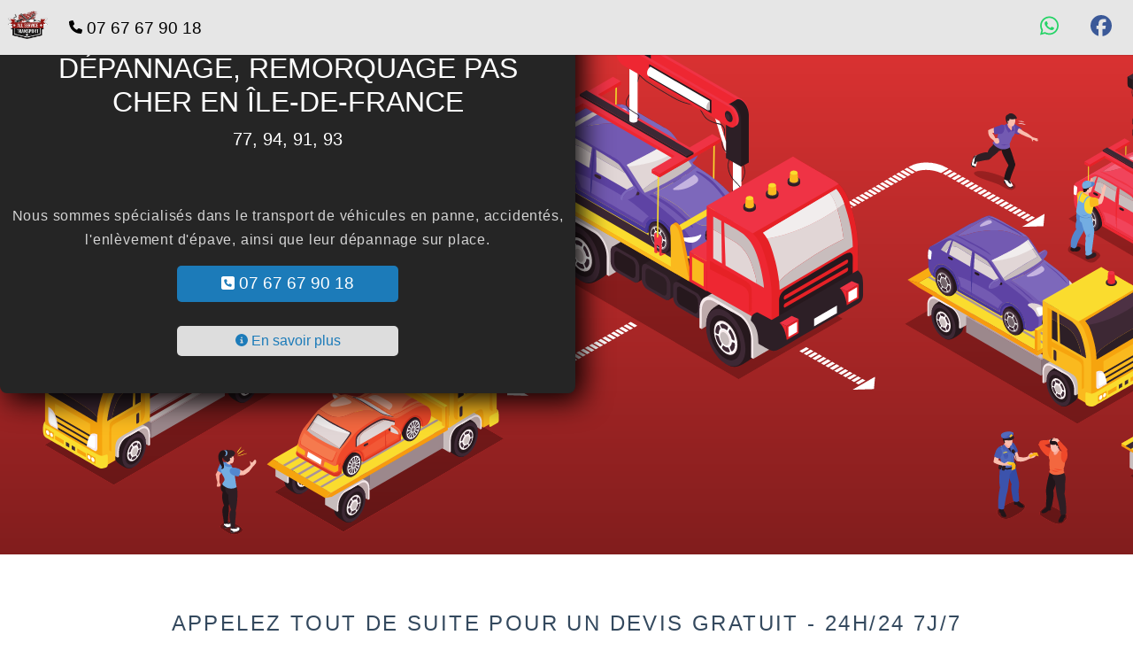

--- FILE ---
content_type: text/html; charset=utf-8
request_url: https://remorquage-idf.fr/
body_size: 3241
content:
<!DOCTYPE html>
<html lang="fr">

<head>
  <meta charset="UTF-8" />
  <link rel="apple-touch-icon" sizes="180x180" href="./assets/apple-touch-icon-CdTUlvCj.png">
  <link rel="icon" type="image/png" sizes="32x32" href="./assets/favicon-32x32-UjtiyCbp.png">
  <link rel="icon" type="image/png" sizes="16x16" href="./assets/favicon-16x16-BIp-vWFi.png">
  <link rel="manifest" href="./assets/site-lR4xw89I.webmanifest">
  <meta name="description" content="All Service Transport - Dépannage et remorquage de voiture et moto pas cher près de chez vous. Appelez-nous pour un devis gratuit 24h/24, 7J/7 au 07 67 67 90 18" />

  <meta name="viewport" content="width=device-width, initial-scale=1.0" />
  <title>Dépannage, remorquage auto pas cher</title>
  <script type="module" crossorigin src="./assets/main-DdhEyujb.js"></script>
  <link rel="stylesheet" crossorigin href="./assets/main-BbKaiKTx.css">
</head>

<body>
  <!-- ******************************* -->
  <!-- ****         TOPBAR         *** -->
  <!-- ******************************* -->
  <div class="header">
    <div class="home-menu pure-menu pure-menu-horizontal pure-menu-fixed">
      <a class="pure-menu-heading" href="./" style="padding: 0">
        <img src="./assets/logo-cropped-all_service_transport-Cn_guyzO.png" alt="All Service Transport" style="height: 32px" width="47" height="32" lazy>
      </a>

      <a class="pure-menu-heading" href="tel:+33767679018">
        <i class="fa-solid fa-xs fa-phone"></i>
        07 67 67 90 18
      </a>

      <ul class="pure-menu-list">
        <li class="pure-menu-item">
          <a href="https://wa.me/33767679018" class="pure-menu-link whatsapp"><i class="fab fa-xl fa-whatsapp" style="color: rgb(37, 211, 102)"></i></a>
        </li>
        <li class="pure-menu-item">
          <a href="https://www.facebook.com/profile.php?id&#x3D;100086899613967" class="pure-menu-link facebook"><i class="fab fa-xl fa-facebook"
              style="color: rgb(59, 89, 152)"></i></a>
        </li>
      </ul>
    </div>
  </div>


  <!-- ******************************* -->
  <!-- ****         SPLASH         *** -->
  <!-- ******************************* -->
  <div class="splash-container">
    <div class="splash">
      <h1 class="splash-head">Dépannage, remorquage pas cher en Île-de-France<br><small><small>77, 94, 91, 93</small></small></h1>
      <p class="splash-subhead">
        Nous sommes spécialisés dans le transport de véhicules en panne, accidentés, l'enlèvement d'épave, ainsi que leur dépannage sur place.
      </p>
      <div style="width: 100%; max-width: 250px; margin: auto">
        <a class="pure-button pure-button-primary" href="tel:+33767679018" style="width: 100%">
          <i class="fa-solid fa-sm fa-square-phone"></i>
          07 67 67 90 18
        </a>
        <br><br>
        <a class="pure-button" href="#infos" style="width: 100%">
          <i class="fa-solid fa-sm fa-circle-info"></i>
          En savoir plus
        </a>
      </div>
    </div>
  </div>

  <!-- ******************************* -->
  <!-- ****        CONTENT         *** -->
  <!-- ******************************* -->
  <div id="infos" class="content-wrapper">
    <div class="content" style="max-width: 1200px; margin: auto;">
      <h2 class="content-head is-center">Appelez tout de suite pour un devis gratuit - 24H/24 7J/7</h2>

      <div class="pure-g">

        <div class="l-box pure-u-1 pure-u-md-1-3 pure-u-lg-1-3">
          <h3 class="content-subhead">
            <i class="fas fa-car-battery"></i>
            Pannes
          </h3>
          <p>
            Batterie, problème de démarrage, panne de carburant, crevaisons et bien d'autres pannes.
            <br>
            On s'occupe de tout !
          </p>
        </div>

        <div class="l-box pure-u-1 pure-u-md-1-3 pure-u-lg-1-3">
          <h3 class="content-subhead">
            <i class="fas fa-car-side"></i>
            Véhicules
          </h3>
          <p>
            Auto, 4 roues, voitures, véhicules utilitaires, camions VL, 3T5, moto, scooter, 2 roues, 3 roues...
            <br>
            <br>
            <a class="pure-button pure-button-primary" href="tel:+33767679018" style="display: block; max-width: 350px; margin: auto">
              <i class="fa-solid fa-sm fa-square-phone"></i> <small>Devis gratuit</small>
            </a>
          </p>
        </div>

        <div class="l-box pure-u-1 pure-u-md-1-3 pure-u-lg-1-3">
          <h3 class="content-subhead">
            <i class="fas fa-car-burst"></i>
            Autres services
          </h3>
          <p>
            Devis gratuit,
            <br>
            Enlèvement d'épaves gratuit avec le certificat de destruction,
            <br>
            Remorquage jusqu'à la destination de votre choix,
            <br>
            Dépannage à partir de 40€.
          </p>
        </div>
      </div>
    </div>

    <div class="ribbon l-box-lrg pure-g">
      <div style="max-width: 1200px; margin: auto;">
        <div class="l-box-lrg is-center pure-u-1 pure-u-md-1-2 pure-u-lg-2-5">
          <img class="pure-img-responsive" width="300" height="168" alt="Logo All Service Transport" src="./assets/logo-cropped-all_service_transport-Cn_guyzO.png"
            lazy>
        </div>
        <div class="pure-u-1 pure-u-md-1-2 pure-u-lg-2-5">

          <h2 class="content-head content-head-ribbon">Qui sommes-nous ?</h2>

          <p>
            All Service Transport est une entreprise leader dans le domaine du dépannage et du remorquage auto dans la région d'Île-de-France : Seine-et-Marne 77, Essonne 91, Val-de-Marne 94, Seine-Saint-Denis 93.
            <br>
            <br>
            Depuis une dizaine d'année, nous sommes à votre service en cas de panne, de remorquage ou d'accident, nos équipes interviennent
            dans un délai extrêment rapide et en toutes circonstances.
            <br>
            <br>
            Notre entreprise propose d'autres services telle que la location de bennes, voir <a href="https://locationbennes-idf.fr">locationbennes-idf.fr</a>.
            <a class="pure-button pure-button-primary" href="tel:+33767679018" style="display: block; max-width: 350px; margin: auto">
              <i class="fa-solid fa-sm fa-square-phone"></i> <small>Contactez-nous</small>
            </a>
          </p>
        </div>
      </div>
    </div>

    <div class="content" style="max-width: 1200px; margin: auto;">
      <h2 class="content-head is-center">Nos points forts</h2>

      <div class="pure-g">
        <div class="l-box-lrg pure-u-1 pure-u-md-2-5">
          <img class="pure-img-responsive" width="400" alt="Panne" src="./assets/panne-B_M2p8AL.jpg" lazy>
        </div>
        <div class="l-box-lrg pure-u-1 pure-u-md-3-5">
          <h3>Dépannages</h3>
          <p>
            Votre véhicule ne démarre plus, vous avez un pneu crevé, vous n'avez plus d'essence, votre batterie est morte ?
            <br>
            Faîtes appel à nos services dans les plus bref délais, nous sommes à votre écoute 7J/7, 24H/24 !
            <br>
            Nos équipes prendront le temps de vérifier votre panne et si possible de dépanner votre véhicule sur place sinon nous effectuerons le remorquage jusqu'au
            garage de votre choix.
          </p>

          <a class="pure-button pure-button-primary" href="tel:+33767679018" style="display: block; max-width: 350px; margin: auto">
            <i class="fa-solid fa-sm fa-square-phone"></i> <small>07 67 67 90 18</small>
          </a>
        </div>
      </div>

      <div class="pure-g">
        <div class="l-box-lrg pure-u-1 pure-u-md-3-5">
          <h3>Accidents</h3>
          <p>
            En cas d'accident de la circulation si la situation l'exige, mettez-vous en sécurité puis contactez les premiers secours&nbsp;: le <a href="tel:112">112</a> et le <a href="tel:17">17</a> sur l'autoroute.
            <br>
            Ensuite, contactez nos équipes, elles sont disponibles 24 heures sur 24, 7 jours sur 7 pour remorquer votre voiture ou moto jusqu'à la destination
            de votre choix !
          </p>

          <a class="pure-button pure-button-primary" href="tel:+33767679018" style="display: block; max-width: 350px; margin: auto">
            <i class="fa-solid fa-sm fa-square-phone"></i> <small>07 67 67 90 18</small>
          </a>
        </div>
        <div class="l-box-lrg pure-u-1 pure-u-md-2-5">
          <img class="pure-img-responsive" width="400" alt="Accident" src="./assets/accident-DeAK1dk3.jpg" lazy>
        </div>
      </div>

      <div class="pure-g">
        <div class="l-box-lrg pure-u-1 pure-u-md-2-5">
          <img class="pure-img-responsive" width="400" alt="Remorquage" src="./assets/enlevement-BgRwq1qT.jpg" lazy>
        </div>
        <div class="l-box-lrg pure-u-1 pure-u-md-3-5">
          <h3>Enlèvement d'épaves</h3>
          <p>
            Vous souhaitez faire enlever votre vieux véhicule ?
            <br>
            C'est simple :<br>
            Notre service d'enlèvement d'épave est 100% gratuit et vous permet de vous débarrassez de votre vieux véhicule qu'il soit endommagé, accidenté, brulé, en panne ou en fin de vie.
            <br>
            Dans tous les cas, nous fournissons un certificat de destruction.
          </p>

          <a class="pure-button pure-button-primary" href="tel:+33767679018" style="display: block; max-width: 350px; margin: auto">
            <i class="fa-solid fa-sm fa-square-phone"></i> <small>07 67 67 90 18</small>
          </a>
        </div>
      </div>
    </div>

    <div class="footer l-box is-center">
      All Service Transport - Tous droits réservés
      <br>
      <small>
        <a href="https://www.freepik.com" rel="noopener">Certaines images proviennent de Freepik</a>
        <br><br>
        <strong>Nos services :</strong><br>
        <a href="./remorquage-ile-de-france.html">Remorquage Île-de-France</a> | 
        <a href="./depannage-urgence-77-91-93-94.html">Dépannage Urgence</a> | 
        <a href="./tarifs-remorquage-pas-cher.html">Tarifs Pas Cher</a> | 
        <a href="./remorquage-accident-voiture.html">Remorquage Accident</a> | 
        <a href="./enlevement-epave-gratuit.html">Enlèvement Épave Gratuit</a> | 
        <a href="./remorquage-moto-scooter.html">Remorquage Moto</a> | 
        <a href="./zones-intervention-remorquage.html">Zones d'Intervention</a>
      </small>
    </div>

  </div>

</body>

</html>

--- FILE ---
content_type: application/javascript; charset=utf-8
request_url: https://remorquage-idf.fr/assets/main-DdhEyujb.js
body_size: 21591
content:
(function(){const e=document.createElement("link").relList;if(e&&e.supports&&e.supports("modulepreload"))return;for(const r of document.querySelectorAll('link[rel="modulepreload"]'))a(r);new MutationObserver(r=>{for(const i of r)if(i.type==="childList")for(const o of i.addedNodes)o.tagName==="LINK"&&o.rel==="modulepreload"&&a(o)}).observe(document,{childList:!0,subtree:!0});function n(r){const i={};return r.integrity&&(i.integrity=r.integrity),r.referrerPolicy&&(i.referrerPolicy=r.referrerPolicy),r.crossOrigin==="use-credentials"?i.credentials="include":r.crossOrigin==="anonymous"?i.credentials="omit":i.credentials="same-origin",i}function a(r){if(r.ep)return;r.ep=!0;const i=n(r);fetch(r.href,i)}})();/*!
 * Font Awesome Free 6.7.2 by @fontawesome - https://fontawesome.com
 * License - https://fontawesome.com/license/free (Icons: CC BY 4.0, Fonts: SIL OFL 1.1, Code: MIT License)
 * Copyright 2024 Fonticons, Inc.
 */function $e(t,e,n){return(e=Ke(e))in t?Object.defineProperty(t,e,{value:n,enumerable:!0,configurable:!0,writable:!0}):t[e]=n,t}function Yt(t,e){var n=Object.keys(t);if(Object.getOwnPropertySymbols){var a=Object.getOwnPropertySymbols(t);e&&(a=a.filter(function(r){return Object.getOwnPropertyDescriptor(t,r).enumerable})),n.push.apply(n,a)}return n}function s(t){for(var e=1;e<arguments.length;e++){var n=arguments[e]!=null?arguments[e]:{};e%2?Yt(Object(n),!0).forEach(function(a){$e(t,a,n[a])}):Object.getOwnPropertyDescriptors?Object.defineProperties(t,Object.getOwnPropertyDescriptors(n)):Yt(Object(n)).forEach(function(a){Object.defineProperty(t,a,Object.getOwnPropertyDescriptor(n,a))})}return t}function qe(t,e){if(typeof t!="object"||!t)return t;var n=t[Symbol.toPrimitive];if(n!==void 0){var a=n.call(t,e);if(typeof a!="object")return a;throw new TypeError("@@toPrimitive must return a primitive value.")}return(e==="string"?String:Number)(t)}function Ke(t){var e=qe(t,"string");return typeof e=="symbol"?e:e+""}const Ut=()=>{};let Nt={},de={},ge=null,pe={mark:Ut,measure:Ut};try{typeof window<"u"&&(Nt=window),typeof document<"u"&&(de=document),typeof MutationObserver<"u"&&(ge=MutationObserver),typeof performance<"u"&&(pe=performance)}catch{}const{userAgent:Wt=""}=Nt.navigator||{},I=Nt,p=de,Ht=ge,K=pe;I.document;const C=!!p.documentElement&&!!p.head&&typeof p.addEventListener=="function"&&typeof p.createElement=="function",he=~Wt.indexOf("MSIE")||~Wt.indexOf("Trident/");var Qe=/fa(s|r|l|t|d|dr|dl|dt|b|k|kd|ss|sr|sl|st|sds|sdr|sdl|sdt)?[\-\ ]/,Je=/Font ?Awesome ?([56 ]*)(Solid|Regular|Light|Thin|Duotone|Brands|Free|Pro|Sharp Duotone|Sharp|Kit)?.*/i,be={classic:{fa:"solid",fas:"solid","fa-solid":"solid",far:"regular","fa-regular":"regular",fal:"light","fa-light":"light",fat:"thin","fa-thin":"thin",fab:"brands","fa-brands":"brands"},duotone:{fa:"solid",fad:"solid","fa-solid":"solid","fa-duotone":"solid",fadr:"regular","fa-regular":"regular",fadl:"light","fa-light":"light",fadt:"thin","fa-thin":"thin"},sharp:{fa:"solid",fass:"solid","fa-solid":"solid",fasr:"regular","fa-regular":"regular",fasl:"light","fa-light":"light",fast:"thin","fa-thin":"thin"},"sharp-duotone":{fa:"solid",fasds:"solid","fa-solid":"solid",fasdr:"regular","fa-regular":"regular",fasdl:"light","fa-light":"light",fasdt:"thin","fa-thin":"thin"}},Ze={GROUP:"duotone-group",PRIMARY:"primary",SECONDARY:"secondary"},ye=["fa-classic","fa-duotone","fa-sharp","fa-sharp-duotone"],h="classic",nt="duotone",tn="sharp",en="sharp-duotone",ve=[h,nt,tn,en],nn={classic:{900:"fas",400:"far",normal:"far",300:"fal",100:"fat"},duotone:{900:"fad",400:"fadr",300:"fadl",100:"fadt"},sharp:{900:"fass",400:"fasr",300:"fasl",100:"fast"},"sharp-duotone":{900:"fasds",400:"fasdr",300:"fasdl",100:"fasdt"}},an={"Font Awesome 6 Free":{900:"fas",400:"far"},"Font Awesome 6 Pro":{900:"fas",400:"far",normal:"far",300:"fal",100:"fat"},"Font Awesome 6 Brands":{400:"fab",normal:"fab"},"Font Awesome 6 Duotone":{900:"fad",400:"fadr",normal:"fadr",300:"fadl",100:"fadt"},"Font Awesome 6 Sharp":{900:"fass",400:"fasr",normal:"fasr",300:"fasl",100:"fast"},"Font Awesome 6 Sharp Duotone":{900:"fasds",400:"fasdr",normal:"fasdr",300:"fasdl",100:"fasdt"}},rn=new Map([["classic",{defaultShortPrefixId:"fas",defaultStyleId:"solid",styleIds:["solid","regular","light","thin","brands"],futureStyleIds:[],defaultFontWeight:900}],["sharp",{defaultShortPrefixId:"fass",defaultStyleId:"solid",styleIds:["solid","regular","light","thin"],futureStyleIds:[],defaultFontWeight:900}],["duotone",{defaultShortPrefixId:"fad",defaultStyleId:"solid",styleIds:["solid","regular","light","thin"],futureStyleIds:[],defaultFontWeight:900}],["sharp-duotone",{defaultShortPrefixId:"fasds",defaultStyleId:"solid",styleIds:["solid","regular","light","thin"],futureStyleIds:[],defaultFontWeight:900}]]),on={classic:{solid:"fas",regular:"far",light:"fal",thin:"fat",brands:"fab"},duotone:{solid:"fad",regular:"fadr",light:"fadl",thin:"fadt"},sharp:{solid:"fass",regular:"fasr",light:"fasl",thin:"fast"},"sharp-duotone":{solid:"fasds",regular:"fasdr",light:"fasdl",thin:"fasdt"}},sn=["fak","fa-kit","fakd","fa-kit-duotone"],Gt={kit:{fak:"kit","fa-kit":"kit"},"kit-duotone":{fakd:"kit-duotone","fa-kit-duotone":"kit-duotone"}},ln=["kit"],cn={kit:{"fa-kit":"fak"}},fn=["fak","fakd"],un={kit:{fak:"fa-kit"}},Vt={kit:{kit:"fak"},"kit-duotone":{"kit-duotone":"fakd"}},Q={GROUP:"duotone-group",SWAP_OPACITY:"swap-opacity",PRIMARY:"primary",SECONDARY:"secondary"},mn=["fa-classic","fa-duotone","fa-sharp","fa-sharp-duotone"],dn=["fak","fa-kit","fakd","fa-kit-duotone"],gn={"Font Awesome Kit":{400:"fak",normal:"fak"},"Font Awesome Kit Duotone":{400:"fakd",normal:"fakd"}},pn={classic:{"fa-brands":"fab","fa-duotone":"fad","fa-light":"fal","fa-regular":"far","fa-solid":"fas","fa-thin":"fat"},duotone:{"fa-regular":"fadr","fa-light":"fadl","fa-thin":"fadt"},sharp:{"fa-solid":"fass","fa-regular":"fasr","fa-light":"fasl","fa-thin":"fast"},"sharp-duotone":{"fa-solid":"fasds","fa-regular":"fasdr","fa-light":"fasdl","fa-thin":"fasdt"}},hn={classic:["fas","far","fal","fat","fad"],duotone:["fadr","fadl","fadt"],sharp:["fass","fasr","fasl","fast"],"sharp-duotone":["fasds","fasdr","fasdl","fasdt"]},dt={classic:{fab:"fa-brands",fad:"fa-duotone",fal:"fa-light",far:"fa-regular",fas:"fa-solid",fat:"fa-thin"},duotone:{fadr:"fa-regular",fadl:"fa-light",fadt:"fa-thin"},sharp:{fass:"fa-solid",fasr:"fa-regular",fasl:"fa-light",fast:"fa-thin"},"sharp-duotone":{fasds:"fa-solid",fasdr:"fa-regular",fasdl:"fa-light",fasdt:"fa-thin"}},bn=["fa-solid","fa-regular","fa-light","fa-thin","fa-duotone","fa-brands"],gt=["fa","fas","far","fal","fat","fad","fadr","fadl","fadt","fab","fass","fasr","fasl","fast","fasds","fasdr","fasdl","fasdt",...mn,...bn],yn=["solid","regular","light","thin","duotone","brands"],xe=[1,2,3,4,5,6,7,8,9,10],vn=xe.concat([11,12,13,14,15,16,17,18,19,20]),xn=[...Object.keys(hn),...yn,"2xs","xs","sm","lg","xl","2xl","beat","border","fade","beat-fade","bounce","flip-both","flip-horizontal","flip-vertical","flip","fw","inverse","layers-counter","layers-text","layers","li","pull-left","pull-right","pulse","rotate-180","rotate-270","rotate-90","rotate-by","shake","spin-pulse","spin-reverse","spin","stack-1x","stack-2x","stack","ul",Q.GROUP,Q.SWAP_OPACITY,Q.PRIMARY,Q.SECONDARY].concat(xe.map(t=>"".concat(t,"x"))).concat(vn.map(t=>"w-".concat(t))),An={"Font Awesome 5 Free":{900:"fas",400:"far"},"Font Awesome 5 Pro":{900:"fas",400:"far",normal:"far",300:"fal"},"Font Awesome 5 Brands":{400:"fab",normal:"fab"},"Font Awesome 5 Duotone":{900:"fad"}};const S="___FONT_AWESOME___",pt=16,Ae="fa",we="svg-inline--fa",_="data-fa-i2svg",ht="data-fa-pseudo-element",wn="data-fa-pseudo-element-pending",It="data-prefix",Mt="data-icon",Xt="fontawesome-i2svg",kn="async",Pn=["HTML","HEAD","STYLE","SCRIPT"],ke=(()=>{try{return!0}catch{return!1}})();function $(t){return new Proxy(t,{get(e,n){return n in e?e[n]:e[h]}})}const Pe=s({},be);Pe[h]=s(s(s(s({},{"fa-duotone":"duotone"}),be[h]),Gt.kit),Gt["kit-duotone"]);const Sn=$(Pe),bt=s({},on);bt[h]=s(s(s(s({},{duotone:"fad"}),bt[h]),Vt.kit),Vt["kit-duotone"]);const Bt=$(bt),yt=s({},dt);yt[h]=s(s({},yt[h]),un.kit);const Tt=$(yt),vt=s({},pn);vt[h]=s(s({},vt[h]),cn.kit);$(vt);const En=Qe,Se="fa-layers-text",Cn=Je,On=s({},nn);$(On);const Nn=["class","data-prefix","data-icon","data-fa-transform","data-fa-mask"],lt=Ze,In=[...ln,...xn],G=I.FontAwesomeConfig||{};function Mn(t){var e=p.querySelector("script["+t+"]");if(e)return e.getAttribute(t)}function Tn(t){return t===""?!0:t==="false"?!1:t==="true"?!0:t}p&&typeof p.querySelector=="function"&&[["data-family-prefix","familyPrefix"],["data-css-prefix","cssPrefix"],["data-family-default","familyDefault"],["data-style-default","styleDefault"],["data-replacement-class","replacementClass"],["data-auto-replace-svg","autoReplaceSvg"],["data-auto-add-css","autoAddCss"],["data-auto-a11y","autoA11y"],["data-search-pseudo-elements","searchPseudoElements"],["data-observe-mutations","observeMutations"],["data-mutate-approach","mutateApproach"],["data-keep-original-source","keepOriginalSource"],["data-measure-performance","measurePerformance"],["data-show-missing-icons","showMissingIcons"]].forEach(e=>{let[n,a]=e;const r=Tn(Mn(n));r!=null&&(G[a]=r)});const Ee={styleDefault:"solid",familyDefault:h,cssPrefix:Ae,replacementClass:we,autoReplaceSvg:!0,autoAddCss:!0,autoA11y:!0,searchPseudoElements:!1,observeMutations:!0,mutateApproach:"async",keepOriginalSource:!0,measurePerformance:!1,showMissingIcons:!0};G.familyPrefix&&(G.cssPrefix=G.familyPrefix);const U=s(s({},Ee),G);U.autoReplaceSvg||(U.observeMutations=!1);const c={};Object.keys(Ee).forEach(t=>{Object.defineProperty(c,t,{enumerable:!0,set:function(e){U[t]=e,V.forEach(n=>n(c))},get:function(){return U[t]}})});Object.defineProperty(c,"familyPrefix",{enumerable:!0,set:function(t){U.cssPrefix=t,V.forEach(e=>e(c))},get:function(){return U.cssPrefix}});I.FontAwesomeConfig=c;const V=[];function Fn(t){return V.push(t),()=>{V.splice(V.indexOf(t),1)}}const N=pt,w={size:16,x:0,y:0,rotate:0,flipX:!1,flipY:!1};function Ln(t){if(!t||!C)return;const e=p.createElement("style");e.setAttribute("type","text/css"),e.innerHTML=t;const n=p.head.childNodes;let a=null;for(let r=n.length-1;r>-1;r--){const i=n[r],o=(i.tagName||"").toUpperCase();["STYLE","LINK"].indexOf(o)>-1&&(a=i)}return p.head.insertBefore(e,a),t}const _n="0123456789abcdefghijklmnopqrstuvwxyzABCDEFGHIJKLMNOPQRSTUVWXYZ";function X(){let t=12,e="";for(;t-- >0;)e+=_n[Math.random()*62|0];return e}function W(t){const e=[];for(let n=(t||[]).length>>>0;n--;)e[n]=t[n];return e}function Ft(t){return t.classList?W(t.classList):(t.getAttribute("class")||"").split(" ").filter(e=>e)}function Ce(t){return"".concat(t).replace(/&/g,"&amp;").replace(/"/g,"&quot;").replace(/'/g,"&#39;").replace(/</g,"&lt;").replace(/>/g,"&gt;")}function zn(t){return Object.keys(t||{}).reduce((e,n)=>e+"".concat(n,'="').concat(Ce(t[n]),'" '),"").trim()}function at(t){return Object.keys(t||{}).reduce((e,n)=>e+"".concat(n,": ").concat(t[n].trim(),";"),"")}function Lt(t){return t.size!==w.size||t.x!==w.x||t.y!==w.y||t.rotate!==w.rotate||t.flipX||t.flipY}function Dn(t){let{transform:e,containerWidth:n,iconWidth:a}=t;const r={transform:"translate(".concat(n/2," 256)")},i="translate(".concat(e.x*32,", ").concat(e.y*32,") "),o="scale(".concat(e.size/16*(e.flipX?-1:1),", ").concat(e.size/16*(e.flipY?-1:1),") "),l="rotate(".concat(e.rotate," 0 0)"),u={transform:"".concat(i," ").concat(o," ").concat(l)},f={transform:"translate(".concat(a/2*-1," -256)")};return{outer:r,inner:u,path:f}}function Rn(t){let{transform:e,width:n=pt,height:a=pt,startCentered:r=!1}=t,i="";return r&&he?i+="translate(".concat(e.x/N-n/2,"em, ").concat(e.y/N-a/2,"em) "):r?i+="translate(calc(-50% + ".concat(e.x/N,"em), calc(-50% + ").concat(e.y/N,"em)) "):i+="translate(".concat(e.x/N,"em, ").concat(e.y/N,"em) "),i+="scale(".concat(e.size/N*(e.flipX?-1:1),", ").concat(e.size/N*(e.flipY?-1:1),") "),i+="rotate(".concat(e.rotate,"deg) "),i}var jn=`:root, :host {
  --fa-font-solid: normal 900 1em/1 "Font Awesome 6 Free";
  --fa-font-regular: normal 400 1em/1 "Font Awesome 6 Free";
  --fa-font-light: normal 300 1em/1 "Font Awesome 6 Pro";
  --fa-font-thin: normal 100 1em/1 "Font Awesome 6 Pro";
  --fa-font-duotone: normal 900 1em/1 "Font Awesome 6 Duotone";
  --fa-font-duotone-regular: normal 400 1em/1 "Font Awesome 6 Duotone";
  --fa-font-duotone-light: normal 300 1em/1 "Font Awesome 6 Duotone";
  --fa-font-duotone-thin: normal 100 1em/1 "Font Awesome 6 Duotone";
  --fa-font-brands: normal 400 1em/1 "Font Awesome 6 Brands";
  --fa-font-sharp-solid: normal 900 1em/1 "Font Awesome 6 Sharp";
  --fa-font-sharp-regular: normal 400 1em/1 "Font Awesome 6 Sharp";
  --fa-font-sharp-light: normal 300 1em/1 "Font Awesome 6 Sharp";
  --fa-font-sharp-thin: normal 100 1em/1 "Font Awesome 6 Sharp";
  --fa-font-sharp-duotone-solid: normal 900 1em/1 "Font Awesome 6 Sharp Duotone";
  --fa-font-sharp-duotone-regular: normal 400 1em/1 "Font Awesome 6 Sharp Duotone";
  --fa-font-sharp-duotone-light: normal 300 1em/1 "Font Awesome 6 Sharp Duotone";
  --fa-font-sharp-duotone-thin: normal 100 1em/1 "Font Awesome 6 Sharp Duotone";
}

svg:not(:root).svg-inline--fa, svg:not(:host).svg-inline--fa {
  overflow: visible;
  box-sizing: content-box;
}

.svg-inline--fa {
  display: var(--fa-display, inline-block);
  height: 1em;
  overflow: visible;
  vertical-align: -0.125em;
}
.svg-inline--fa.fa-2xs {
  vertical-align: 0.1em;
}
.svg-inline--fa.fa-xs {
  vertical-align: 0em;
}
.svg-inline--fa.fa-sm {
  vertical-align: -0.0714285705em;
}
.svg-inline--fa.fa-lg {
  vertical-align: -0.2em;
}
.svg-inline--fa.fa-xl {
  vertical-align: -0.25em;
}
.svg-inline--fa.fa-2xl {
  vertical-align: -0.3125em;
}
.svg-inline--fa.fa-pull-left {
  margin-right: var(--fa-pull-margin, 0.3em);
  width: auto;
}
.svg-inline--fa.fa-pull-right {
  margin-left: var(--fa-pull-margin, 0.3em);
  width: auto;
}
.svg-inline--fa.fa-li {
  width: var(--fa-li-width, 2em);
  top: 0.25em;
}
.svg-inline--fa.fa-fw {
  width: var(--fa-fw-width, 1.25em);
}

.fa-layers svg.svg-inline--fa {
  bottom: 0;
  left: 0;
  margin: auto;
  position: absolute;
  right: 0;
  top: 0;
}

.fa-layers-counter, .fa-layers-text {
  display: inline-block;
  position: absolute;
  text-align: center;
}

.fa-layers {
  display: inline-block;
  height: 1em;
  position: relative;
  text-align: center;
  vertical-align: -0.125em;
  width: 1em;
}
.fa-layers svg.svg-inline--fa {
  transform-origin: center center;
}

.fa-layers-text {
  left: 50%;
  top: 50%;
  transform: translate(-50%, -50%);
  transform-origin: center center;
}

.fa-layers-counter {
  background-color: var(--fa-counter-background-color, #ff253a);
  border-radius: var(--fa-counter-border-radius, 1em);
  box-sizing: border-box;
  color: var(--fa-inverse, #fff);
  line-height: var(--fa-counter-line-height, 1);
  max-width: var(--fa-counter-max-width, 5em);
  min-width: var(--fa-counter-min-width, 1.5em);
  overflow: hidden;
  padding: var(--fa-counter-padding, 0.25em 0.5em);
  right: var(--fa-right, 0);
  text-overflow: ellipsis;
  top: var(--fa-top, 0);
  transform: scale(var(--fa-counter-scale, 0.25));
  transform-origin: top right;
}

.fa-layers-bottom-right {
  bottom: var(--fa-bottom, 0);
  right: var(--fa-right, 0);
  top: auto;
  transform: scale(var(--fa-layers-scale, 0.25));
  transform-origin: bottom right;
}

.fa-layers-bottom-left {
  bottom: var(--fa-bottom, 0);
  left: var(--fa-left, 0);
  right: auto;
  top: auto;
  transform: scale(var(--fa-layers-scale, 0.25));
  transform-origin: bottom left;
}

.fa-layers-top-right {
  top: var(--fa-top, 0);
  right: var(--fa-right, 0);
  transform: scale(var(--fa-layers-scale, 0.25));
  transform-origin: top right;
}

.fa-layers-top-left {
  left: var(--fa-left, 0);
  right: auto;
  top: var(--fa-top, 0);
  transform: scale(var(--fa-layers-scale, 0.25));
  transform-origin: top left;
}

.fa-1x {
  font-size: 1em;
}

.fa-2x {
  font-size: 2em;
}

.fa-3x {
  font-size: 3em;
}

.fa-4x {
  font-size: 4em;
}

.fa-5x {
  font-size: 5em;
}

.fa-6x {
  font-size: 6em;
}

.fa-7x {
  font-size: 7em;
}

.fa-8x {
  font-size: 8em;
}

.fa-9x {
  font-size: 9em;
}

.fa-10x {
  font-size: 10em;
}

.fa-2xs {
  font-size: 0.625em;
  line-height: 0.1em;
  vertical-align: 0.225em;
}

.fa-xs {
  font-size: 0.75em;
  line-height: 0.0833333337em;
  vertical-align: 0.125em;
}

.fa-sm {
  font-size: 0.875em;
  line-height: 0.0714285718em;
  vertical-align: 0.0535714295em;
}

.fa-lg {
  font-size: 1.25em;
  line-height: 0.05em;
  vertical-align: -0.075em;
}

.fa-xl {
  font-size: 1.5em;
  line-height: 0.0416666682em;
  vertical-align: -0.125em;
}

.fa-2xl {
  font-size: 2em;
  line-height: 0.03125em;
  vertical-align: -0.1875em;
}

.fa-fw {
  text-align: center;
  width: 1.25em;
}

.fa-ul {
  list-style-type: none;
  margin-left: var(--fa-li-margin, 2.5em);
  padding-left: 0;
}
.fa-ul > li {
  position: relative;
}

.fa-li {
  left: calc(-1 * var(--fa-li-width, 2em));
  position: absolute;
  text-align: center;
  width: var(--fa-li-width, 2em);
  line-height: inherit;
}

.fa-border {
  border-color: var(--fa-border-color, #eee);
  border-radius: var(--fa-border-radius, 0.1em);
  border-style: var(--fa-border-style, solid);
  border-width: var(--fa-border-width, 0.08em);
  padding: var(--fa-border-padding, 0.2em 0.25em 0.15em);
}

.fa-pull-left {
  float: left;
  margin-right: var(--fa-pull-margin, 0.3em);
}

.fa-pull-right {
  float: right;
  margin-left: var(--fa-pull-margin, 0.3em);
}

.fa-beat {
  animation-name: fa-beat;
  animation-delay: var(--fa-animation-delay, 0s);
  animation-direction: var(--fa-animation-direction, normal);
  animation-duration: var(--fa-animation-duration, 1s);
  animation-iteration-count: var(--fa-animation-iteration-count, infinite);
  animation-timing-function: var(--fa-animation-timing, ease-in-out);
}

.fa-bounce {
  animation-name: fa-bounce;
  animation-delay: var(--fa-animation-delay, 0s);
  animation-direction: var(--fa-animation-direction, normal);
  animation-duration: var(--fa-animation-duration, 1s);
  animation-iteration-count: var(--fa-animation-iteration-count, infinite);
  animation-timing-function: var(--fa-animation-timing, cubic-bezier(0.28, 0.84, 0.42, 1));
}

.fa-fade {
  animation-name: fa-fade;
  animation-delay: var(--fa-animation-delay, 0s);
  animation-direction: var(--fa-animation-direction, normal);
  animation-duration: var(--fa-animation-duration, 1s);
  animation-iteration-count: var(--fa-animation-iteration-count, infinite);
  animation-timing-function: var(--fa-animation-timing, cubic-bezier(0.4, 0, 0.6, 1));
}

.fa-beat-fade {
  animation-name: fa-beat-fade;
  animation-delay: var(--fa-animation-delay, 0s);
  animation-direction: var(--fa-animation-direction, normal);
  animation-duration: var(--fa-animation-duration, 1s);
  animation-iteration-count: var(--fa-animation-iteration-count, infinite);
  animation-timing-function: var(--fa-animation-timing, cubic-bezier(0.4, 0, 0.6, 1));
}

.fa-flip {
  animation-name: fa-flip;
  animation-delay: var(--fa-animation-delay, 0s);
  animation-direction: var(--fa-animation-direction, normal);
  animation-duration: var(--fa-animation-duration, 1s);
  animation-iteration-count: var(--fa-animation-iteration-count, infinite);
  animation-timing-function: var(--fa-animation-timing, ease-in-out);
}

.fa-shake {
  animation-name: fa-shake;
  animation-delay: var(--fa-animation-delay, 0s);
  animation-direction: var(--fa-animation-direction, normal);
  animation-duration: var(--fa-animation-duration, 1s);
  animation-iteration-count: var(--fa-animation-iteration-count, infinite);
  animation-timing-function: var(--fa-animation-timing, linear);
}

.fa-spin {
  animation-name: fa-spin;
  animation-delay: var(--fa-animation-delay, 0s);
  animation-direction: var(--fa-animation-direction, normal);
  animation-duration: var(--fa-animation-duration, 2s);
  animation-iteration-count: var(--fa-animation-iteration-count, infinite);
  animation-timing-function: var(--fa-animation-timing, linear);
}

.fa-spin-reverse {
  --fa-animation-direction: reverse;
}

.fa-pulse,
.fa-spin-pulse {
  animation-name: fa-spin;
  animation-direction: var(--fa-animation-direction, normal);
  animation-duration: var(--fa-animation-duration, 1s);
  animation-iteration-count: var(--fa-animation-iteration-count, infinite);
  animation-timing-function: var(--fa-animation-timing, steps(8));
}

@media (prefers-reduced-motion: reduce) {
  .fa-beat,
.fa-bounce,
.fa-fade,
.fa-beat-fade,
.fa-flip,
.fa-pulse,
.fa-shake,
.fa-spin,
.fa-spin-pulse {
    animation-delay: -1ms;
    animation-duration: 1ms;
    animation-iteration-count: 1;
    transition-delay: 0s;
    transition-duration: 0s;
  }
}
@keyframes fa-beat {
  0%, 90% {
    transform: scale(1);
  }
  45% {
    transform: scale(var(--fa-beat-scale, 1.25));
  }
}
@keyframes fa-bounce {
  0% {
    transform: scale(1, 1) translateY(0);
  }
  10% {
    transform: scale(var(--fa-bounce-start-scale-x, 1.1), var(--fa-bounce-start-scale-y, 0.9)) translateY(0);
  }
  30% {
    transform: scale(var(--fa-bounce-jump-scale-x, 0.9), var(--fa-bounce-jump-scale-y, 1.1)) translateY(var(--fa-bounce-height, -0.5em));
  }
  50% {
    transform: scale(var(--fa-bounce-land-scale-x, 1.05), var(--fa-bounce-land-scale-y, 0.95)) translateY(0);
  }
  57% {
    transform: scale(1, 1) translateY(var(--fa-bounce-rebound, -0.125em));
  }
  64% {
    transform: scale(1, 1) translateY(0);
  }
  100% {
    transform: scale(1, 1) translateY(0);
  }
}
@keyframes fa-fade {
  50% {
    opacity: var(--fa-fade-opacity, 0.4);
  }
}
@keyframes fa-beat-fade {
  0%, 100% {
    opacity: var(--fa-beat-fade-opacity, 0.4);
    transform: scale(1);
  }
  50% {
    opacity: 1;
    transform: scale(var(--fa-beat-fade-scale, 1.125));
  }
}
@keyframes fa-flip {
  50% {
    transform: rotate3d(var(--fa-flip-x, 0), var(--fa-flip-y, 1), var(--fa-flip-z, 0), var(--fa-flip-angle, -180deg));
  }
}
@keyframes fa-shake {
  0% {
    transform: rotate(-15deg);
  }
  4% {
    transform: rotate(15deg);
  }
  8%, 24% {
    transform: rotate(-18deg);
  }
  12%, 28% {
    transform: rotate(18deg);
  }
  16% {
    transform: rotate(-22deg);
  }
  20% {
    transform: rotate(22deg);
  }
  32% {
    transform: rotate(-12deg);
  }
  36% {
    transform: rotate(12deg);
  }
  40%, 100% {
    transform: rotate(0deg);
  }
}
@keyframes fa-spin {
  0% {
    transform: rotate(0deg);
  }
  100% {
    transform: rotate(360deg);
  }
}
.fa-rotate-90 {
  transform: rotate(90deg);
}

.fa-rotate-180 {
  transform: rotate(180deg);
}

.fa-rotate-270 {
  transform: rotate(270deg);
}

.fa-flip-horizontal {
  transform: scale(-1, 1);
}

.fa-flip-vertical {
  transform: scale(1, -1);
}

.fa-flip-both,
.fa-flip-horizontal.fa-flip-vertical {
  transform: scale(-1, -1);
}

.fa-rotate-by {
  transform: rotate(var(--fa-rotate-angle, 0));
}

.fa-stack {
  display: inline-block;
  vertical-align: middle;
  height: 2em;
  position: relative;
  width: 2.5em;
}

.fa-stack-1x,
.fa-stack-2x {
  bottom: 0;
  left: 0;
  margin: auto;
  position: absolute;
  right: 0;
  top: 0;
  z-index: var(--fa-stack-z-index, auto);
}

.svg-inline--fa.fa-stack-1x {
  height: 1em;
  width: 1.25em;
}
.svg-inline--fa.fa-stack-2x {
  height: 2em;
  width: 2.5em;
}

.fa-inverse {
  color: var(--fa-inverse, #fff);
}

.sr-only,
.fa-sr-only {
  position: absolute;
  width: 1px;
  height: 1px;
  padding: 0;
  margin: -1px;
  overflow: hidden;
  clip: rect(0, 0, 0, 0);
  white-space: nowrap;
  border-width: 0;
}

.sr-only-focusable:not(:focus),
.fa-sr-only-focusable:not(:focus) {
  position: absolute;
  width: 1px;
  height: 1px;
  padding: 0;
  margin: -1px;
  overflow: hidden;
  clip: rect(0, 0, 0, 0);
  white-space: nowrap;
  border-width: 0;
}

.svg-inline--fa .fa-primary {
  fill: var(--fa-primary-color, currentColor);
  opacity: var(--fa-primary-opacity, 1);
}

.svg-inline--fa .fa-secondary {
  fill: var(--fa-secondary-color, currentColor);
  opacity: var(--fa-secondary-opacity, 0.4);
}

.svg-inline--fa.fa-swap-opacity .fa-primary {
  opacity: var(--fa-secondary-opacity, 0.4);
}

.svg-inline--fa.fa-swap-opacity .fa-secondary {
  opacity: var(--fa-primary-opacity, 1);
}

.svg-inline--fa mask .fa-primary,
.svg-inline--fa mask .fa-secondary {
  fill: black;
}`;function Oe(){const t=Ae,e=we,n=c.cssPrefix,a=c.replacementClass;let r=jn;if(n!==t||a!==e){const i=new RegExp("\\.".concat(t,"\\-"),"g"),o=new RegExp("\\--".concat(t,"\\-"),"g"),l=new RegExp("\\.".concat(e),"g");r=r.replace(i,".".concat(n,"-")).replace(o,"--".concat(n,"-")).replace(l,".".concat(a))}return r}let $t=!1;function ct(){c.autoAddCss&&!$t&&(Ln(Oe()),$t=!0)}var Yn={mixout(){return{dom:{css:Oe,insertCss:ct}}},hooks(){return{beforeDOMElementCreation(){ct()},beforeI2svg(){ct()}}}};const E=I||{};E[S]||(E[S]={});E[S].styles||(E[S].styles={});E[S].hooks||(E[S].hooks={});E[S].shims||(E[S].shims=[]);var k=E[S];const Ne=[],Ie=function(){p.removeEventListener("DOMContentLoaded",Ie),tt=1,Ne.map(t=>t())};let tt=!1;C&&(tt=(p.documentElement.doScroll?/^loaded|^c/:/^loaded|^i|^c/).test(p.readyState),tt||p.addEventListener("DOMContentLoaded",Ie));function Un(t){C&&(tt?setTimeout(t,0):Ne.push(t))}function q(t){const{tag:e,attributes:n={},children:a=[]}=t;return typeof t=="string"?Ce(t):"<".concat(e," ").concat(zn(n),">").concat(a.map(q).join(""),"</").concat(e,">")}function qt(t,e,n){if(t&&t[e]&&t[e][n])return{prefix:e,iconName:n,icon:t[e][n]}}var ft=function(e,n,a,r){var i=Object.keys(e),o=i.length,l=n,u,f,m;for(a===void 0?(u=1,m=e[i[0]]):(u=0,m=a);u<o;u++)f=i[u],m=l(m,e[f],f,e);return m};function Wn(t){const e=[];let n=0;const a=t.length;for(;n<a;){const r=t.charCodeAt(n++);if(r>=55296&&r<=56319&&n<a){const i=t.charCodeAt(n++);(i&64512)==56320?e.push(((r&1023)<<10)+(i&1023)+65536):(e.push(r),n--)}else e.push(r)}return e}function xt(t){const e=Wn(t);return e.length===1?e[0].toString(16):null}function Hn(t,e){const n=t.length;let a=t.charCodeAt(e),r;return a>=55296&&a<=56319&&n>e+1&&(r=t.charCodeAt(e+1),r>=56320&&r<=57343)?(a-55296)*1024+r-56320+65536:a}function Kt(t){return Object.keys(t).reduce((e,n)=>{const a=t[n];return!!a.icon?e[a.iconName]=a.icon:e[n]=a,e},{})}function At(t,e){let n=arguments.length>2&&arguments[2]!==void 0?arguments[2]:{};const{skipHooks:a=!1}=n,r=Kt(e);typeof k.hooks.addPack=="function"&&!a?k.hooks.addPack(t,Kt(e)):k.styles[t]=s(s({},k.styles[t]||{}),r),t==="fas"&&At("fa",e)}const{styles:B,shims:Gn}=k,Me=Object.keys(Tt),Vn=Me.reduce((t,e)=>(t[e]=Object.keys(Tt[e]),t),{});let _t=null,Te={},Fe={},Le={},_e={},ze={};function Xn(t){return~In.indexOf(t)}function Bn(t,e){const n=e.split("-"),a=n[0],r=n.slice(1).join("-");return a===t&&r!==""&&!Xn(r)?r:null}const De=()=>{const t=a=>ft(B,(r,i,o)=>(r[o]=ft(i,a,{}),r),{});Te=t((a,r,i)=>(r[3]&&(a[r[3]]=i),r[2]&&r[2].filter(l=>typeof l=="number").forEach(l=>{a[l.toString(16)]=i}),a)),Fe=t((a,r,i)=>(a[i]=i,r[2]&&r[2].filter(l=>typeof l=="string").forEach(l=>{a[l]=i}),a)),ze=t((a,r,i)=>{const o=r[2];return a[i]=i,o.forEach(l=>{a[l]=i}),a});const e="far"in B||c.autoFetchSvg,n=ft(Gn,(a,r)=>{const i=r[0];let o=r[1];const l=r[2];return o==="far"&&!e&&(o="fas"),typeof i=="string"&&(a.names[i]={prefix:o,iconName:l}),typeof i=="number"&&(a.unicodes[i.toString(16)]={prefix:o,iconName:l}),a},{names:{},unicodes:{}});Le=n.names,_e=n.unicodes,_t=rt(c.styleDefault,{family:c.familyDefault})};Fn(t=>{_t=rt(t.styleDefault,{family:c.familyDefault})});De();function zt(t,e){return(Te[t]||{})[e]}function $n(t,e){return(Fe[t]||{})[e]}function L(t,e){return(ze[t]||{})[e]}function Re(t){return Le[t]||{prefix:null,iconName:null}}function qn(t){const e=_e[t],n=zt("fas",t);return e||(n?{prefix:"fas",iconName:n}:null)||{prefix:null,iconName:null}}function M(){return _t}const je=()=>({prefix:null,iconName:null,rest:[]});function Kn(t){let e=h;const n=Me.reduce((a,r)=>(a[r]="".concat(c.cssPrefix,"-").concat(r),a),{});return ve.forEach(a=>{(t.includes(n[a])||t.some(r=>Vn[a].includes(r)))&&(e=a)}),e}function rt(t){let e=arguments.length>1&&arguments[1]!==void 0?arguments[1]:{};const{family:n=h}=e,a=Sn[n][t];if(n===nt&&!t)return"fad";const r=Bt[n][t]||Bt[n][a],i=t in k.styles?t:null;return r||i||null}function Qn(t){let e=[],n=null;return t.forEach(a=>{const r=Bn(c.cssPrefix,a);r?n=r:a&&e.push(a)}),{iconName:n,rest:e}}function Qt(t){return t.sort().filter((e,n,a)=>a.indexOf(e)===n)}function it(t){let e=arguments.length>1&&arguments[1]!==void 0?arguments[1]:{};const{skipLookups:n=!1}=e;let a=null;const r=gt.concat(dn),i=Qt(t.filter(g=>r.includes(g))),o=Qt(t.filter(g=>!gt.includes(g))),l=i.filter(g=>(a=g,!ye.includes(g))),[u=null]=l,f=Kn(i),m=s(s({},Qn(o)),{},{prefix:rt(u,{family:f})});return s(s(s({},m),ea({values:t,family:f,styles:B,config:c,canonical:m,givenPrefix:a})),Jn(n,a,m))}function Jn(t,e,n){let{prefix:a,iconName:r}=n;if(t||!a||!r)return{prefix:a,iconName:r};const i=e==="fa"?Re(r):{},o=L(a,r);return r=i.iconName||o||r,a=i.prefix||a,a==="far"&&!B.far&&B.fas&&!c.autoFetchSvg&&(a="fas"),{prefix:a,iconName:r}}const Zn=ve.filter(t=>t!==h||t!==nt),ta=Object.keys(dt).filter(t=>t!==h).map(t=>Object.keys(dt[t])).flat();function ea(t){const{values:e,family:n,canonical:a,givenPrefix:r="",styles:i={},config:o={}}=t,l=n===nt,u=e.includes("fa-duotone")||e.includes("fad"),f=o.familyDefault==="duotone",m=a.prefix==="fad"||a.prefix==="fa-duotone";if(!l&&(u||f||m)&&(a.prefix="fad"),(e.includes("fa-brands")||e.includes("fab"))&&(a.prefix="fab"),!a.prefix&&Zn.includes(n)&&(Object.keys(i).find(d=>ta.includes(d))||o.autoFetchSvg)){const d=rn.get(n).defaultShortPrefixId;a.prefix=d,a.iconName=L(a.prefix,a.iconName)||a.iconName}return(a.prefix==="fa"||r==="fa")&&(a.prefix=M()||"fas"),a}class na{constructor(){this.definitions={}}add(){for(var e=arguments.length,n=new Array(e),a=0;a<e;a++)n[a]=arguments[a];const r=n.reduce(this._pullDefinitions,{});Object.keys(r).forEach(i=>{this.definitions[i]=s(s({},this.definitions[i]||{}),r[i]),At(i,r[i]);const o=Tt[h][i];o&&At(o,r[i]),De()})}reset(){this.definitions={}}_pullDefinitions(e,n){const a=n.prefix&&n.iconName&&n.icon?{0:n}:n;return Object.keys(a).map(r=>{const{prefix:i,iconName:o,icon:l}=a[r],u=l[2];e[i]||(e[i]={}),u.length>0&&u.forEach(f=>{typeof f=="string"&&(e[i][f]=l)}),e[i][o]=l}),e}}let Jt=[],j={};const Y={},aa=Object.keys(Y);function ra(t,e){let{mixoutsTo:n}=e;return Jt=t,j={},Object.keys(Y).forEach(a=>{aa.indexOf(a)===-1&&delete Y[a]}),Jt.forEach(a=>{const r=a.mixout?a.mixout():{};if(Object.keys(r).forEach(i=>{typeof r[i]=="function"&&(n[i]=r[i]),typeof r[i]=="object"&&Object.keys(r[i]).forEach(o=>{n[i]||(n[i]={}),n[i][o]=r[i][o]})}),a.hooks){const i=a.hooks();Object.keys(i).forEach(o=>{j[o]||(j[o]=[]),j[o].push(i[o])})}a.provides&&a.provides(Y)}),n}function wt(t,e){for(var n=arguments.length,a=new Array(n>2?n-2:0),r=2;r<n;r++)a[r-2]=arguments[r];return(j[t]||[]).forEach(o=>{e=o.apply(null,[e,...a])}),e}function z(t){for(var e=arguments.length,n=new Array(e>1?e-1:0),a=1;a<e;a++)n[a-1]=arguments[a];(j[t]||[]).forEach(i=>{i.apply(null,n)})}function T(){const t=arguments[0],e=Array.prototype.slice.call(arguments,1);return Y[t]?Y[t].apply(null,e):void 0}function kt(t){t.prefix==="fa"&&(t.prefix="fas");let{iconName:e}=t;const n=t.prefix||M();if(e)return e=L(n,e)||e,qt(Ye.definitions,n,e)||qt(k.styles,n,e)}const Ye=new na,ia=()=>{c.autoReplaceSvg=!1,c.observeMutations=!1,z("noAuto")},oa={i2svg:function(){let t=arguments.length>0&&arguments[0]!==void 0?arguments[0]:{};return C?(z("beforeI2svg",t),T("pseudoElements2svg",t),T("i2svg",t)):Promise.reject(new Error("Operation requires a DOM of some kind."))},watch:function(){let t=arguments.length>0&&arguments[0]!==void 0?arguments[0]:{};const{autoReplaceSvgRoot:e}=t;c.autoReplaceSvg===!1&&(c.autoReplaceSvg=!0),c.observeMutations=!0,Un(()=>{la({autoReplaceSvgRoot:e}),z("watch",t)})}},sa={icon:t=>{if(t===null)return null;if(typeof t=="object"&&t.prefix&&t.iconName)return{prefix:t.prefix,iconName:L(t.prefix,t.iconName)||t.iconName};if(Array.isArray(t)&&t.length===2){const e=t[1].indexOf("fa-")===0?t[1].slice(3):t[1],n=rt(t[0]);return{prefix:n,iconName:L(n,e)||e}}if(typeof t=="string"&&(t.indexOf("".concat(c.cssPrefix,"-"))>-1||t.match(En))){const e=it(t.split(" "),{skipLookups:!0});return{prefix:e.prefix||M(),iconName:L(e.prefix,e.iconName)||e.iconName}}if(typeof t=="string"){const e=M();return{prefix:e,iconName:L(e,t)||t}}}},v={noAuto:ia,config:c,dom:oa,parse:sa,library:Ye,findIconDefinition:kt,toHtml:q},la=function(){let t=arguments.length>0&&arguments[0]!==void 0?arguments[0]:{};const{autoReplaceSvgRoot:e=p}=t;(Object.keys(k.styles).length>0||c.autoFetchSvg)&&C&&c.autoReplaceSvg&&v.dom.i2svg({node:e})};function ot(t,e){return Object.defineProperty(t,"abstract",{get:e}),Object.defineProperty(t,"html",{get:function(){return t.abstract.map(n=>q(n))}}),Object.defineProperty(t,"node",{get:function(){if(!C)return;const n=p.createElement("div");return n.innerHTML=t.html,n.children}}),t}function ca(t){let{children:e,main:n,mask:a,attributes:r,styles:i,transform:o}=t;if(Lt(o)&&n.found&&!a.found){const{width:l,height:u}=n,f={x:l/u/2,y:.5};r.style=at(s(s({},i),{},{"transform-origin":"".concat(f.x+o.x/16,"em ").concat(f.y+o.y/16,"em")}))}return[{tag:"svg",attributes:r,children:e}]}function fa(t){let{prefix:e,iconName:n,children:a,attributes:r,symbol:i}=t;const o=i===!0?"".concat(e,"-").concat(c.cssPrefix,"-").concat(n):i;return[{tag:"svg",attributes:{style:"display: none;"},children:[{tag:"symbol",attributes:s(s({},r),{},{id:o}),children:a}]}]}function Dt(t){const{icons:{main:e,mask:n},prefix:a,iconName:r,transform:i,symbol:o,title:l,maskId:u,titleId:f,extra:m,watchable:g=!1}=t,{width:d,height:b}=n.found?n:e,O=fn.includes(a),F=[c.replacementClass,r?"".concat(c.cssPrefix,"-").concat(r):""].filter(R=>m.classes.indexOf(R)===-1).filter(R=>R!==""||!!R).concat(m.classes).join(" ");let x={children:[],attributes:s(s({},m.attributes),{},{"data-prefix":a,"data-icon":r,class:F,role:m.attributes.role||"img",xmlns:"http://www.w3.org/2000/svg",viewBox:"0 0 ".concat(d," ").concat(b)})};const P=O&&!~m.classes.indexOf("fa-fw")?{width:"".concat(d/b*16*.0625,"em")}:{};g&&(x.attributes[_]=""),l&&(x.children.push({tag:"title",attributes:{id:x.attributes["aria-labelledby"]||"title-".concat(f||X())},children:[l]}),delete x.attributes.title);const y=s(s({},x),{},{prefix:a,iconName:r,main:e,mask:n,maskId:u,transform:i,symbol:o,styles:s(s({},P),m.styles)}),{children:A,attributes:D}=n.found&&e.found?T("generateAbstractMask",y)||{children:[],attributes:{}}:T("generateAbstractIcon",y)||{children:[],attributes:{}};return y.children=A,y.attributes=D,o?fa(y):ca(y)}function Zt(t){const{content:e,width:n,height:a,transform:r,title:i,extra:o,watchable:l=!1}=t,u=s(s(s({},o.attributes),i?{title:i}:{}),{},{class:o.classes.join(" ")});l&&(u[_]="");const f=s({},o.styles);Lt(r)&&(f.transform=Rn({transform:r,startCentered:!0,width:n,height:a}),f["-webkit-transform"]=f.transform);const m=at(f);m.length>0&&(u.style=m);const g=[];return g.push({tag:"span",attributes:u,children:[e]}),i&&g.push({tag:"span",attributes:{class:"sr-only"},children:[i]}),g}function ua(t){const{content:e,title:n,extra:a}=t,r=s(s(s({},a.attributes),n?{title:n}:{}),{},{class:a.classes.join(" ")}),i=at(a.styles);i.length>0&&(r.style=i);const o=[];return o.push({tag:"span",attributes:r,children:[e]}),n&&o.push({tag:"span",attributes:{class:"sr-only"},children:[n]}),o}const{styles:ut}=k;function Pt(t){const e=t[0],n=t[1],[a]=t.slice(4);let r=null;return Array.isArray(a)?r={tag:"g",attributes:{class:"".concat(c.cssPrefix,"-").concat(lt.GROUP)},children:[{tag:"path",attributes:{class:"".concat(c.cssPrefix,"-").concat(lt.SECONDARY),fill:"currentColor",d:a[0]}},{tag:"path",attributes:{class:"".concat(c.cssPrefix,"-").concat(lt.PRIMARY),fill:"currentColor",d:a[1]}}]}:r={tag:"path",attributes:{fill:"currentColor",d:a}},{found:!0,width:e,height:n,icon:r}}const ma={found:!1,width:512,height:512};function da(t,e){!ke&&!c.showMissingIcons&&t&&console.error('Icon with name "'.concat(t,'" and prefix "').concat(e,'" is missing.'))}function St(t,e){let n=e;return e==="fa"&&c.styleDefault!==null&&(e=M()),new Promise((a,r)=>{if(n==="fa"){const i=Re(t)||{};t=i.iconName||t,e=i.prefix||e}if(t&&e&&ut[e]&&ut[e][t]){const i=ut[e][t];return a(Pt(i))}da(t,e),a(s(s({},ma),{},{icon:c.showMissingIcons&&t?T("missingIconAbstract")||{}:{}}))})}const te=()=>{},Et=c.measurePerformance&&K&&K.mark&&K.measure?K:{mark:te,measure:te},H='FA "6.7.2"',ga=t=>(Et.mark("".concat(H," ").concat(t," begins")),()=>Ue(t)),Ue=t=>{Et.mark("".concat(H," ").concat(t," ends")),Et.measure("".concat(H," ").concat(t),"".concat(H," ").concat(t," begins"),"".concat(H," ").concat(t," ends"))};var Rt={begin:ga,end:Ue};const J=()=>{};function ee(t){return typeof(t.getAttribute?t.getAttribute(_):null)=="string"}function pa(t){const e=t.getAttribute?t.getAttribute(It):null,n=t.getAttribute?t.getAttribute(Mt):null;return e&&n}function ha(t){return t&&t.classList&&t.classList.contains&&t.classList.contains(c.replacementClass)}function ba(){return c.autoReplaceSvg===!0?Z.replace:Z[c.autoReplaceSvg]||Z.replace}function ya(t){return p.createElementNS("http://www.w3.org/2000/svg",t)}function va(t){return p.createElement(t)}function We(t){let e=arguments.length>1&&arguments[1]!==void 0?arguments[1]:{};const{ceFn:n=t.tag==="svg"?ya:va}=e;if(typeof t=="string")return p.createTextNode(t);const a=n(t.tag);return Object.keys(t.attributes||[]).forEach(function(i){a.setAttribute(i,t.attributes[i])}),(t.children||[]).forEach(function(i){a.appendChild(We(i,{ceFn:n}))}),a}function xa(t){let e=" ".concat(t.outerHTML," ");return e="".concat(e,"Font Awesome fontawesome.com "),e}const Z={replace:function(t){const e=t[0];if(e.parentNode)if(t[1].forEach(n=>{e.parentNode.insertBefore(We(n),e)}),e.getAttribute(_)===null&&c.keepOriginalSource){let n=p.createComment(xa(e));e.parentNode.replaceChild(n,e)}else e.remove()},nest:function(t){const e=t[0],n=t[1];if(~Ft(e).indexOf(c.replacementClass))return Z.replace(t);const a=new RegExp("".concat(c.cssPrefix,"-.*"));if(delete n[0].attributes.id,n[0].attributes.class){const i=n[0].attributes.class.split(" ").reduce((o,l)=>(l===c.replacementClass||l.match(a)?o.toSvg.push(l):o.toNode.push(l),o),{toNode:[],toSvg:[]});n[0].attributes.class=i.toSvg.join(" "),i.toNode.length===0?e.removeAttribute("class"):e.setAttribute("class",i.toNode.join(" "))}const r=n.map(i=>q(i)).join(`
`);e.setAttribute(_,""),e.innerHTML=r}};function ne(t){t()}function He(t,e){const n=typeof e=="function"?e:J;if(t.length===0)n();else{let a=ne;c.mutateApproach===kn&&(a=I.requestAnimationFrame||ne),a(()=>{const r=ba(),i=Rt.begin("mutate");t.map(r),i(),n()})}}let jt=!1;function Ge(){jt=!0}function Ct(){jt=!1}let et=null;function ae(t){if(!Ht||!c.observeMutations)return;const{treeCallback:e=J,nodeCallback:n=J,pseudoElementsCallback:a=J,observeMutationsRoot:r=p}=t;et=new Ht(i=>{if(jt)return;const o=M();W(i).forEach(l=>{if(l.type==="childList"&&l.addedNodes.length>0&&!ee(l.addedNodes[0])&&(c.searchPseudoElements&&a(l.target),e(l.target)),l.type==="attributes"&&l.target.parentNode&&c.searchPseudoElements&&a(l.target.parentNode),l.type==="attributes"&&ee(l.target)&&~Nn.indexOf(l.attributeName))if(l.attributeName==="class"&&pa(l.target)){const{prefix:u,iconName:f}=it(Ft(l.target));l.target.setAttribute(It,u||o),f&&l.target.setAttribute(Mt,f)}else ha(l.target)&&n(l.target)})}),C&&et.observe(r,{childList:!0,attributes:!0,characterData:!0,subtree:!0})}function Aa(){et&&et.disconnect()}function wa(t){const e=t.getAttribute("style");let n=[];return e&&(n=e.split(";").reduce((a,r)=>{const i=r.split(":"),o=i[0],l=i.slice(1);return o&&l.length>0&&(a[o]=l.join(":").trim()),a},{})),n}function ka(t){const e=t.getAttribute("data-prefix"),n=t.getAttribute("data-icon"),a=t.innerText!==void 0?t.innerText.trim():"";let r=it(Ft(t));return r.prefix||(r.prefix=M()),e&&n&&(r.prefix=e,r.iconName=n),r.iconName&&r.prefix||(r.prefix&&a.length>0&&(r.iconName=$n(r.prefix,t.innerText)||zt(r.prefix,xt(t.innerText))),!r.iconName&&c.autoFetchSvg&&t.firstChild&&t.firstChild.nodeType===Node.TEXT_NODE&&(r.iconName=t.firstChild.data)),r}function Pa(t){const e=W(t.attributes).reduce((r,i)=>(r.name!=="class"&&r.name!=="style"&&(r[i.name]=i.value),r),{}),n=t.getAttribute("title"),a=t.getAttribute("data-fa-title-id");return c.autoA11y&&(n?e["aria-labelledby"]="".concat(c.replacementClass,"-title-").concat(a||X()):(e["aria-hidden"]="true",e.focusable="false")),e}function Sa(){return{iconName:null,title:null,titleId:null,prefix:null,transform:w,symbol:!1,mask:{iconName:null,prefix:null,rest:[]},maskId:null,extra:{classes:[],styles:{},attributes:{}}}}function re(t){let e=arguments.length>1&&arguments[1]!==void 0?arguments[1]:{styleParser:!0};const{iconName:n,prefix:a,rest:r}=ka(t),i=Pa(t),o=wt("parseNodeAttributes",{},t);let l=e.styleParser?wa(t):[];return s({iconName:n,title:t.getAttribute("title"),titleId:t.getAttribute("data-fa-title-id"),prefix:a,transform:w,mask:{iconName:null,prefix:null,rest:[]},maskId:null,symbol:!1,extra:{classes:r,styles:l,attributes:i}},o)}const{styles:Ea}=k;function Ve(t){const e=c.autoReplaceSvg==="nest"?re(t,{styleParser:!1}):re(t);return~e.extra.classes.indexOf(Se)?T("generateLayersText",t,e):T("generateSvgReplacementMutation",t,e)}function Ca(){return[...sn,...gt]}function ie(t){let e=arguments.length>1&&arguments[1]!==void 0?arguments[1]:null;if(!C)return Promise.resolve();const n=p.documentElement.classList,a=m=>n.add("".concat(Xt,"-").concat(m)),r=m=>n.remove("".concat(Xt,"-").concat(m)),i=c.autoFetchSvg?Ca():ye.concat(Object.keys(Ea));i.includes("fa")||i.push("fa");const o=[".".concat(Se,":not([").concat(_,"])")].concat(i.map(m=>".".concat(m,":not([").concat(_,"])"))).join(", ");if(o.length===0)return Promise.resolve();let l=[];try{l=W(t.querySelectorAll(o))}catch{}if(l.length>0)a("pending"),r("complete");else return Promise.resolve();const u=Rt.begin("onTree"),f=l.reduce((m,g)=>{try{const d=Ve(g);d&&m.push(d)}catch(d){ke||d.name==="MissingIcon"&&console.error(d)}return m},[]);return new Promise((m,g)=>{Promise.all(f).then(d=>{He(d,()=>{a("active"),a("complete"),r("pending"),typeof e=="function"&&e(),u(),m()})}).catch(d=>{u(),g(d)})})}function Oa(t){let e=arguments.length>1&&arguments[1]!==void 0?arguments[1]:null;Ve(t).then(n=>{n&&He([n],e)})}function Na(t){return function(e){let n=arguments.length>1&&arguments[1]!==void 0?arguments[1]:{};const a=(e||{}).icon?e:kt(e||{});let{mask:r}=n;return r&&(r=(r||{}).icon?r:kt(r||{})),t(a,s(s({},n),{},{mask:r}))}}const Ia=function(t){let e=arguments.length>1&&arguments[1]!==void 0?arguments[1]:{};const{transform:n=w,symbol:a=!1,mask:r=null,maskId:i=null,title:o=null,titleId:l=null,classes:u=[],attributes:f={},styles:m={}}=e;if(!t)return;const{prefix:g,iconName:d,icon:b}=t;return ot(s({type:"icon"},t),()=>(z("beforeDOMElementCreation",{iconDefinition:t,params:e}),c.autoA11y&&(o?f["aria-labelledby"]="".concat(c.replacementClass,"-title-").concat(l||X()):(f["aria-hidden"]="true",f.focusable="false")),Dt({icons:{main:Pt(b),mask:r?Pt(r.icon):{found:!1,width:null,height:null,icon:{}}},prefix:g,iconName:d,transform:s(s({},w),n),symbol:a,title:o,maskId:i,titleId:l,extra:{attributes:f,styles:m,classes:u}})))};var Ma={mixout(){return{icon:Na(Ia)}},hooks(){return{mutationObserverCallbacks(t){return t.treeCallback=ie,t.nodeCallback=Oa,t}}},provides(t){t.i2svg=function(e){const{node:n=p,callback:a=()=>{}}=e;return ie(n,a)},t.generateSvgReplacementMutation=function(e,n){const{iconName:a,title:r,titleId:i,prefix:o,transform:l,symbol:u,mask:f,maskId:m,extra:g}=n;return new Promise((d,b)=>{Promise.all([St(a,o),f.iconName?St(f.iconName,f.prefix):Promise.resolve({found:!1,width:512,height:512,icon:{}})]).then(O=>{let[F,x]=O;d([e,Dt({icons:{main:F,mask:x},prefix:o,iconName:a,transform:l,symbol:u,maskId:m,title:r,titleId:i,extra:g,watchable:!0})])}).catch(b)})},t.generateAbstractIcon=function(e){let{children:n,attributes:a,main:r,transform:i,styles:o}=e;const l=at(o);l.length>0&&(a.style=l);let u;return Lt(i)&&(u=T("generateAbstractTransformGrouping",{main:r,transform:i,containerWidth:r.width,iconWidth:r.width})),n.push(u||r.icon),{children:n,attributes:a}}}},Ta={mixout(){return{layer(t){let e=arguments.length>1&&arguments[1]!==void 0?arguments[1]:{};const{classes:n=[]}=e;return ot({type:"layer"},()=>{z("beforeDOMElementCreation",{assembler:t,params:e});let a=[];return t(r=>{Array.isArray(r)?r.map(i=>{a=a.concat(i.abstract)}):a=a.concat(r.abstract)}),[{tag:"span",attributes:{class:["".concat(c.cssPrefix,"-layers"),...n].join(" ")},children:a}]})}}}},Fa={mixout(){return{counter(t){let e=arguments.length>1&&arguments[1]!==void 0?arguments[1]:{};const{title:n=null,classes:a=[],attributes:r={},styles:i={}}=e;return ot({type:"counter",content:t},()=>(z("beforeDOMElementCreation",{content:t,params:e}),ua({content:t.toString(),title:n,extra:{attributes:r,styles:i,classes:["".concat(c.cssPrefix,"-layers-counter"),...a]}})))}}}},La={mixout(){return{text(t){let e=arguments.length>1&&arguments[1]!==void 0?arguments[1]:{};const{transform:n=w,title:a=null,classes:r=[],attributes:i={},styles:o={}}=e;return ot({type:"text",content:t},()=>(z("beforeDOMElementCreation",{content:t,params:e}),Zt({content:t,transform:s(s({},w),n),title:a,extra:{attributes:i,styles:o,classes:["".concat(c.cssPrefix,"-layers-text"),...r]}})))}}},provides(t){t.generateLayersText=function(e,n){const{title:a,transform:r,extra:i}=n;let o=null,l=null;if(he){const u=parseInt(getComputedStyle(e).fontSize,10),f=e.getBoundingClientRect();o=f.width/u,l=f.height/u}return c.autoA11y&&!a&&(i.attributes["aria-hidden"]="true"),Promise.resolve([e,Zt({content:e.innerHTML,width:o,height:l,transform:r,title:a,extra:i,watchable:!0})])}}};const _a=new RegExp('"',"ug"),oe=[1105920,1112319],se=s(s(s(s({},{FontAwesome:{normal:"fas",400:"fas"}}),an),An),gn),Ot=Object.keys(se).reduce((t,e)=>(t[e.toLowerCase()]=se[e],t),{}),za=Object.keys(Ot).reduce((t,e)=>{const n=Ot[e];return t[e]=n[900]||[...Object.entries(n)][0][1],t},{});function Da(t){const e=t.replace(_a,""),n=Hn(e,0),a=n>=oe[0]&&n<=oe[1],r=e.length===2?e[0]===e[1]:!1;return{value:xt(r?e[0]:e),isSecondary:a||r}}function Ra(t,e){const n=t.replace(/^['"]|['"]$/g,"").toLowerCase(),a=parseInt(e),r=isNaN(a)?"normal":a;return(Ot[n]||{})[r]||za[n]}function le(t,e){const n="".concat(wn).concat(e.replace(":","-"));return new Promise((a,r)=>{if(t.getAttribute(n)!==null)return a();const o=W(t.children).filter(d=>d.getAttribute(ht)===e)[0],l=I.getComputedStyle(t,e),u=l.getPropertyValue("font-family"),f=u.match(Cn),m=l.getPropertyValue("font-weight"),g=l.getPropertyValue("content");if(o&&!f)return t.removeChild(o),a();if(f&&g!=="none"&&g!==""){const d=l.getPropertyValue("content");let b=Ra(u,m);const{value:O,isSecondary:F}=Da(d),x=f[0].startsWith("FontAwesome");let P=zt(b,O),y=P;if(x){const A=qn(O);A.iconName&&A.prefix&&(P=A.iconName,b=A.prefix)}if(P&&!F&&(!o||o.getAttribute(It)!==b||o.getAttribute(Mt)!==y)){t.setAttribute(n,y),o&&t.removeChild(o);const A=Sa(),{extra:D}=A;D.attributes[ht]=e,St(P,b).then(R=>{const Xe=Dt(s(s({},A),{},{icons:{main:R,mask:je()},prefix:b,iconName:y,extra:D,watchable:!0})),st=p.createElementNS("http://www.w3.org/2000/svg","svg");e==="::before"?t.insertBefore(st,t.firstChild):t.appendChild(st),st.outerHTML=Xe.map(Be=>q(Be)).join(`
`),t.removeAttribute(n),a()}).catch(r)}else a()}else a()})}function ja(t){return Promise.all([le(t,"::before"),le(t,"::after")])}function Ya(t){return t.parentNode!==document.head&&!~Pn.indexOf(t.tagName.toUpperCase())&&!t.getAttribute(ht)&&(!t.parentNode||t.parentNode.tagName!=="svg")}function ce(t){if(C)return new Promise((e,n)=>{const a=W(t.querySelectorAll("*")).filter(Ya).map(ja),r=Rt.begin("searchPseudoElements");Ge(),Promise.all(a).then(()=>{r(),Ct(),e()}).catch(()=>{r(),Ct(),n()})})}var Ua={hooks(){return{mutationObserverCallbacks(t){return t.pseudoElementsCallback=ce,t}}},provides(t){t.pseudoElements2svg=function(e){const{node:n=p}=e;c.searchPseudoElements&&ce(n)}}};let fe=!1;var Wa={mixout(){return{dom:{unwatch(){Ge(),fe=!0}}}},hooks(){return{bootstrap(){ae(wt("mutationObserverCallbacks",{}))},noAuto(){Aa()},watch(t){const{observeMutationsRoot:e}=t;fe?Ct():ae(wt("mutationObserverCallbacks",{observeMutationsRoot:e}))}}}};const ue=t=>{let e={size:16,x:0,y:0,flipX:!1,flipY:!1,rotate:0};return t.toLowerCase().split(" ").reduce((n,a)=>{const r=a.toLowerCase().split("-"),i=r[0];let o=r.slice(1).join("-");if(i&&o==="h")return n.flipX=!0,n;if(i&&o==="v")return n.flipY=!0,n;if(o=parseFloat(o),isNaN(o))return n;switch(i){case"grow":n.size=n.size+o;break;case"shrink":n.size=n.size-o;break;case"left":n.x=n.x-o;break;case"right":n.x=n.x+o;break;case"up":n.y=n.y-o;break;case"down":n.y=n.y+o;break;case"rotate":n.rotate=n.rotate+o;break}return n},e)};var Ha={mixout(){return{parse:{transform:t=>ue(t)}}},hooks(){return{parseNodeAttributes(t,e){const n=e.getAttribute("data-fa-transform");return n&&(t.transform=ue(n)),t}}},provides(t){t.generateAbstractTransformGrouping=function(e){let{main:n,transform:a,containerWidth:r,iconWidth:i}=e;const o={transform:"translate(".concat(r/2," 256)")},l="translate(".concat(a.x*32,", ").concat(a.y*32,") "),u="scale(".concat(a.size/16*(a.flipX?-1:1),", ").concat(a.size/16*(a.flipY?-1:1),") "),f="rotate(".concat(a.rotate," 0 0)"),m={transform:"".concat(l," ").concat(u," ").concat(f)},g={transform:"translate(".concat(i/2*-1," -256)")},d={outer:o,inner:m,path:g};return{tag:"g",attributes:s({},d.outer),children:[{tag:"g",attributes:s({},d.inner),children:[{tag:n.icon.tag,children:n.icon.children,attributes:s(s({},n.icon.attributes),d.path)}]}]}}}};const mt={x:0,y:0,width:"100%",height:"100%"};function me(t){let e=arguments.length>1&&arguments[1]!==void 0?arguments[1]:!0;return t.attributes&&(t.attributes.fill||e)&&(t.attributes.fill="black"),t}function Ga(t){return t.tag==="g"?t.children:[t]}var Va={hooks(){return{parseNodeAttributes(t,e){const n=e.getAttribute("data-fa-mask"),a=n?it(n.split(" ").map(r=>r.trim())):je();return a.prefix||(a.prefix=M()),t.mask=a,t.maskId=e.getAttribute("data-fa-mask-id"),t}}},provides(t){t.generateAbstractMask=function(e){let{children:n,attributes:a,main:r,mask:i,maskId:o,transform:l}=e;const{width:u,icon:f}=r,{width:m,icon:g}=i,d=Dn({transform:l,containerWidth:m,iconWidth:u}),b={tag:"rect",attributes:s(s({},mt),{},{fill:"white"})},O=f.children?{children:f.children.map(me)}:{},F={tag:"g",attributes:s({},d.inner),children:[me(s({tag:f.tag,attributes:s(s({},f.attributes),d.path)},O))]},x={tag:"g",attributes:s({},d.outer),children:[F]},P="mask-".concat(o||X()),y="clip-".concat(o||X()),A={tag:"mask",attributes:s(s({},mt),{},{id:P,maskUnits:"userSpaceOnUse",maskContentUnits:"userSpaceOnUse"}),children:[b,x]},D={tag:"defs",children:[{tag:"clipPath",attributes:{id:y},children:Ga(g)},A]};return n.push(D,{tag:"rect",attributes:s({fill:"currentColor","clip-path":"url(#".concat(y,")"),mask:"url(#".concat(P,")")},mt)}),{children:n,attributes:a}}}},Xa={provides(t){let e=!1;I.matchMedia&&(e=I.matchMedia("(prefers-reduced-motion: reduce)").matches),t.missingIconAbstract=function(){const n=[],a={fill:"currentColor"},r={attributeType:"XML",repeatCount:"indefinite",dur:"2s"};n.push({tag:"path",attributes:s(s({},a),{},{d:"M156.5,447.7l-12.6,29.5c-18.7-9.5-35.9-21.2-51.5-34.9l22.7-22.7C127.6,430.5,141.5,440,156.5,447.7z M40.6,272H8.5 c1.4,21.2,5.4,41.7,11.7,61.1L50,321.2C45.1,305.5,41.8,289,40.6,272z M40.6,240c1.4-18.8,5.2-37,11.1-54.1l-29.5-12.6 C14.7,194.3,10,216.7,8.5,240H40.6z M64.3,156.5c7.8-14.9,17.2-28.8,28.1-41.5L69.7,92.3c-13.7,15.6-25.5,32.8-34.9,51.5 L64.3,156.5z M397,419.6c-13.9,12-29.4,22.3-46.1,30.4l11.9,29.8c20.7-9.9,39.8-22.6,56.9-37.6L397,419.6z M115,92.4 c13.9-12,29.4-22.3,46.1-30.4l-11.9-29.8c-20.7,9.9-39.8,22.6-56.8,37.6L115,92.4z M447.7,355.5c-7.8,14.9-17.2,28.8-28.1,41.5 l22.7,22.7c13.7-15.6,25.5-32.9,34.9-51.5L447.7,355.5z M471.4,272c-1.4,18.8-5.2,37-11.1,54.1l29.5,12.6 c7.5-21.1,12.2-43.5,13.6-66.8H471.4z M321.2,462c-15.7,5-32.2,8.2-49.2,9.4v32.1c21.2-1.4,41.7-5.4,61.1-11.7L321.2,462z M240,471.4c-18.8-1.4-37-5.2-54.1-11.1l-12.6,29.5c21.1,7.5,43.5,12.2,66.8,13.6V471.4z M462,190.8c5,15.7,8.2,32.2,9.4,49.2h32.1 c-1.4-21.2-5.4-41.7-11.7-61.1L462,190.8z M92.4,397c-12-13.9-22.3-29.4-30.4-46.1l-29.8,11.9c9.9,20.7,22.6,39.8,37.6,56.9 L92.4,397z M272,40.6c18.8,1.4,36.9,5.2,54.1,11.1l12.6-29.5C317.7,14.7,295.3,10,272,8.5V40.6z M190.8,50 c15.7-5,32.2-8.2,49.2-9.4V8.5c-21.2,1.4-41.7,5.4-61.1,11.7L190.8,50z M442.3,92.3L419.6,115c12,13.9,22.3,29.4,30.5,46.1 l29.8-11.9C470,128.5,457.3,109.4,442.3,92.3z M397,92.4l22.7-22.7c-15.6-13.7-32.8-25.5-51.5-34.9l-12.6,29.5 C370.4,72.1,384.4,81.5,397,92.4z"})});const i=s(s({},r),{},{attributeName:"opacity"}),o={tag:"circle",attributes:s(s({},a),{},{cx:"256",cy:"364",r:"28"}),children:[]};return e||o.children.push({tag:"animate",attributes:s(s({},r),{},{attributeName:"r",values:"28;14;28;28;14;28;"})},{tag:"animate",attributes:s(s({},i),{},{values:"1;0;1;1;0;1;"})}),n.push(o),n.push({tag:"path",attributes:s(s({},a),{},{opacity:"1",d:"M263.7,312h-16c-6.6,0-12-5.4-12-12c0-71,77.4-63.9,77.4-107.8c0-20-17.8-40.2-57.4-40.2c-29.1,0-44.3,9.6-59.2,28.7 c-3.9,5-11.1,6-16.2,2.4l-13.1-9.2c-5.6-3.9-6.9-11.8-2.6-17.2c21.2-27.2,46.4-44.7,91.2-44.7c52.3,0,97.4,29.8,97.4,80.2 c0,67.6-77.4,63.5-77.4,107.8C275.7,306.6,270.3,312,263.7,312z"}),children:e?[]:[{tag:"animate",attributes:s(s({},i),{},{values:"1;0;0;0;0;1;"})}]}),e||n.push({tag:"path",attributes:s(s({},a),{},{opacity:"0",d:"M232.5,134.5l7,168c0.3,6.4,5.6,11.5,12,11.5h9c6.4,0,11.7-5.1,12-11.5l7-168c0.3-6.8-5.2-12.5-12-12.5h-23 C237.7,122,232.2,127.7,232.5,134.5z"}),children:[{tag:"animate",attributes:s(s({},i),{},{values:"0;0;1;1;0;0;"})}]}),{tag:"g",attributes:{class:"missing"},children:n}}}},Ba={hooks(){return{parseNodeAttributes(t,e){const n=e.getAttribute("data-fa-symbol"),a=n===null?!1:n===""?!0:n;return t.symbol=a,t}}}},$a=[Yn,Ma,Ta,Fa,La,Ua,Wa,Ha,Va,Xa,Ba];ra($a,{mixoutsTo:v});v.noAuto;v.config;const qa=v.library,Ka=v.dom;v.parse;v.findIconDefinition;v.toHtml;v.icon;v.layer;v.text;v.counter;/*!
 * Font Awesome Free 6.7.2 by @fontawesome - https://fontawesome.com
 * License - https://fontawesome.com/license/free (Icons: CC BY 4.0, Fonts: SIL OFL 1.1, Code: MIT License)
 * Copyright 2024 Fonticons, Inc.
 */const Qa={prefix:"fas",iconName:"car-side",icon:[640,512,[128663],"f5e4","M171.3 96L224 96l0 96-112.7 0 30.4-75.9C146.5 104 158.2 96 171.3 96zM272 192l0-96 81.2 0c9.7 0 18.9 4.4 25 12l67.2 84L272 192zm256.2 1L428.2 68c-18.2-22.8-45.8-36-75-36L171.3 32c-39.3 0-74.6 23.9-89.1 60.3L40.6 196.4C16.8 205.8 0 228.9 0 256L0 368c0 17.7 14.3 32 32 32l33.3 0c7.6 45.4 47.1 80 94.7 80s87.1-34.6 94.7-80l130.7 0c7.6 45.4 47.1 80 94.7 80s87.1-34.6 94.7-80l33.3 0c17.7 0 32-14.3 32-32l0-48c0-65.2-48.8-119-111.8-127zM434.7 368a48 48 0 1 1 90.5 32 48 48 0 1 1 -90.5-32zM160 336a48 48 0 1 1 0 96 48 48 0 1 1 0-96z"]},Ja={prefix:"fas",iconName:"car-battery",icon:[512,512,["battery-car"],"f5df","M80 96c0-17.7 14.3-32 32-32l64 0c17.7 0 32 14.3 32 32l96 0c0-17.7 14.3-32 32-32l64 0c17.7 0 32 14.3 32 32l16 0c35.3 0 64 28.7 64 64l0 224c0 35.3-28.7 64-64 64L64 448c-35.3 0-64-28.7-64-64L0 160c0-35.3 28.7-64 64-64l16 0zm304 96c0-8.8-7.2-16-16-16s-16 7.2-16 16l0 32-32 0c-8.8 0-16 7.2-16 16s7.2 16 16 16l32 0 0 32c0 8.8 7.2 16 16 16s16-7.2 16-16l0-32 32 0c8.8 0 16-7.2 16-16s-7.2-16-16-16l-32 0 0-32zM80 240c0 8.8 7.2 16 16 16l96 0c8.8 0 16-7.2 16-16s-7.2-16-16-16l-96 0c-8.8 0-16 7.2-16 16z"]},Za={prefix:"fas",iconName:"phone",icon:[512,512,[128222,128379],"f095","M164.9 24.6c-7.7-18.6-28-28.5-47.4-23.2l-88 24C12.1 30.2 0 46 0 64C0 311.4 200.6 512 448 512c18 0 33.8-12.1 38.6-29.5l24-88c5.3-19.4-4.6-39.7-23.2-47.4l-96-40c-16.3-6.8-35.2-2.1-46.3 11.6L304.7 368C234.3 334.7 177.3 277.7 144 207.3L193.3 167c13.7-11.2 18.4-30 11.6-46.3l-40-96z"]},tr={prefix:"fas",iconName:"circle-info",icon:[512,512,["info-circle"],"f05a","M256 512A256 256 0 1 0 256 0a256 256 0 1 0 0 512zM216 336l24 0 0-64-24 0c-13.3 0-24-10.7-24-24s10.7-24 24-24l48 0c13.3 0 24 10.7 24 24l0 88 8 0c13.3 0 24 10.7 24 24s-10.7 24-24 24l-80 0c-13.3 0-24-10.7-24-24s10.7-24 24-24zm40-208a32 32 0 1 1 0 64 32 32 0 1 1 0-64z"]},er={prefix:"fas",iconName:"car-burst",icon:[640,512,["car-crash"],"f5e1","M176 8c-6.6 0-12.4 4-14.9 10.1l-29.4 74L55.6 68.9c-6.3-1.9-13.1 .2-17.2 5.3s-4.6 12.2-1.4 17.9l39.5 69.1L10.9 206.4c-5.4 3.7-8 10.3-6.5 16.7s6.7 11.2 13.1 12.2l78.7 12.2L90.6 327c-.5 6.5 3.1 12.7 9 15.5s12.9 1.8 17.8-2.6l35.3-32.5 9.5-35.4 10.4-38.6c8-29.9 30.5-52.1 57.9-60.9l41-59.2c11.3-16.3 26.4-28.9 43.5-37.2c-.4-.6-.8-1.2-1.3-1.8c-4.1-5.1-10.9-7.2-17.2-5.3L220.3 92.1l-29.4-74C188.4 12 182.6 8 176 8zM367.7 161.5l135.6 36.3c6.5 1.8 11.3 7.4 11.8 14.2l4.6 56.5-201.5-54 32.2-46.6c3.8-5.6 10.8-8.1 17.3-6.4zm-69.9-30l-47.9 69.3c-21.6 3-40.3 18.6-46.3 41l-10.4 38.6-16.6 61.8-8.3 30.9c-4.6 17.1 5.6 34.6 22.6 39.2l15.5 4.1c17.1 4.6 34.6-5.6 39.2-22.6l8.3-30.9 247.3 66.3-8.3 30.9c-4.6 17.1 5.6 34.6 22.6 39.2l15.5 4.1c17.1 4.6 34.6-5.6 39.2-22.6l8.3-30.9L595 388l10.4-38.6c6-22.4-2.5-45.2-19.6-58.7l-6.8-84c-2.7-33.7-26.4-62-59-70.8L384.2 99.7c-32.7-8.8-67.3 4-86.5 31.8zm-17 131a24 24 0 1 1 -12.4 46.4 24 24 0 1 1 12.4-46.4zm217.9 83.2A24 24 0 1 1 545 358.1a24 24 0 1 1 -46.4-12.4z"]},nr={prefix:"fas",iconName:"square-phone",icon:[448,512,["phone-square"],"f098","M64 32C28.7 32 0 60.7 0 96L0 416c0 35.3 28.7 64 64 64l320 0c35.3 0 64-28.7 64-64l0-320c0-35.3-28.7-64-64-64L64 32zm90.7 96.7c9.7-2.6 19.9 2.3 23.7 11.6l20 48c3.4 8.2 1 17.6-5.8 23.2L168 231.7c16.6 35.2 45.1 63.7 80.3 80.3l20.2-24.7c5.6-6.8 15-9.2 23.2-5.8l48 20c9.3 3.9 14.2 14 11.6 23.7l-12 44C336.9 378 329 384 320 384C196.3 384 96 283.7 96 160c0-9 6-16.9 14.7-19.3l44-12z"]};/*!
 * Font Awesome Free 6.7.2 by @fontawesome - https://fontawesome.com
 * License - https://fontawesome.com/license/free (Icons: CC BY 4.0, Fonts: SIL OFL 1.1, Code: MIT License)
 * Copyright 2024 Fonticons, Inc.
 */const ar={prefix:"fab",iconName:"facebook",icon:[512,512,[62e3],"f09a","M512 256C512 114.6 397.4 0 256 0S0 114.6 0 256C0 376 82.7 476.8 194.2 504.5V334.2H141.4V256h52.8V222.3c0-87.1 39.4-127.5 125-127.5c16.2 0 44.2 3.2 55.7 6.4V172c-6-.6-16.5-1-29.6-1c-42 0-58.2 15.9-58.2 57.2V256h83.6l-14.4 78.2H287V510.1C413.8 494.8 512 386.9 512 256h0z"]},rr={prefix:"fab",iconName:"whatsapp",icon:[448,512,[],"f232","M380.9 97.1C339 55.1 283.2 32 223.9 32c-122.4 0-222 99.6-222 222 0 39.1 10.2 77.3 29.6 111L0 480l117.7-30.9c32.4 17.7 68.9 27 106.1 27h.1c122.3 0 224.1-99.6 224.1-222 0-59.3-25.2-115-67.1-157zm-157 341.6c-33.2 0-65.7-8.9-94-25.7l-6.7-4-69.8 18.3L72 359.2l-4.4-7c-18.5-29.4-28.2-63.3-28.2-98.2 0-101.7 82.8-184.5 184.6-184.5 49.3 0 95.6 19.2 130.4 54.1 34.8 34.9 56.2 81.2 56.1 130.5 0 101.8-84.9 184.6-186.6 184.6zm101.2-138.2c-5.5-2.8-32.8-16.2-37.9-18-5.1-1.9-8.8-2.8-12.5 2.8-3.7 5.6-14.3 18-17.6 21.8-3.2 3.7-6.5 4.2-12 1.4-32.6-16.3-54-29.1-75.5-66-5.7-9.8 5.7-9.1 16.3-30.3 1.8-3.7.9-6.9-.5-9.7-1.4-2.8-12.5-30.1-17.1-41.2-4.5-10.8-9.1-9.3-12.5-9.5-3.2-.2-6.9-.2-10.6-.2-3.7 0-9.7 1.4-14.8 6.9-5.1 5.6-19.4 19-19.4 46.3 0 27.3 19.9 53.7 22.6 57.4 2.8 3.7 39.1 59.7 94.8 83.8 35.2 15.2 49 16.5 66.6 13.9 10.7-1.6 32.8-13.4 37.4-26.4 4.6-13 4.6-24.1 3.2-26.4-1.3-2.5-5-3.9-10.5-6.6z"]};qa.add(Za,nr,tr,Ja,Qa,er,rr,ar);Ka.watch();


--- FILE ---
content_type: image/svg+xml
request_url: https://remorquage-idf.fr/assets/test-min-EQDwdiu2.svg
body_size: 217558
content:
<svg xmlns="http://www.w3.org/2000/svg" height="432" width="1086.667" xml:space="preserve"><defs><linearGradient id="b" spreadMethod="pad" gradientTransform="matrix(0 3240 3240 0 4075 0)" gradientUnits="userSpaceOnUse" y2="0" x2="1" y1="0" x1="0"><stop offset="0" style="stop-opacity:1;stop-color:#801d1d"/><stop offset="1" style="stop-opacity:1;stop-color:#e33434"/></linearGradient><linearGradient id="N" spreadMethod="pad" gradientTransform="matrix(0 3240 3240 0 4075 0)" gradientUnits="userSpaceOnUse" y2="0" x2="1" y1="0" x1="0"><stop offset="0" style="stop-opacity:1;stop-color:#5e1515"/><stop offset="1" style="stop-opacity:1;stop-color:#b32525"/></linearGradient><linearGradient id="f" spreadMethod="pad" gradientTransform="matrix(0 3240 3240 0 4075 0)" gradientUnits="userSpaceOnUse" y2="0" x2="1" y1="0" x1="0"><stop offset="0" style="stop-opacity:1;stop-color:#5e1515"/><stop offset="1" style="stop-opacity:1;stop-color:#b32525"/></linearGradient><linearGradient id="h" spreadMethod="pad" gradientTransform="matrix(0 3240 3240 0 4075 0)" gradientUnits="userSpaceOnUse" y2="0" x2="1" y1="0" x1="0"><stop offset="0" style="stop-opacity:1;stop-color:#5e1515"/><stop offset="1" style="stop-opacity:1;stop-color:#b32525"/></linearGradient><linearGradient id="j" spreadMethod="pad" gradientTransform="matrix(0 3240 3240 0 4075 0)" gradientUnits="userSpaceOnUse" y2="0" x2="1" y1="0" x1="0"><stop offset="0" style="stop-opacity:1;stop-color:#5e1515"/><stop offset="1" style="stop-opacity:1;stop-color:#b32525"/></linearGradient><linearGradient id="l" spreadMethod="pad" gradientTransform="matrix(0 3240 3240 0 4075 0)" gradientUnits="userSpaceOnUse" y2="0" x2="1" y1="0" x1="0"><stop offset="0" style="stop-opacity:1;stop-color:#5e1515"/><stop offset="1" style="stop-opacity:1;stop-color:#b32525"/></linearGradient><linearGradient id="n" spreadMethod="pad" gradientTransform="matrix(0 3240 3240 0 4075 0)" gradientUnits="userSpaceOnUse" y2="0" x2="1" y1="0" x1="0"><stop offset="0" style="stop-opacity:1;stop-color:#5e1515"/><stop offset="1" style="stop-opacity:1;stop-color:#b32525"/></linearGradient><linearGradient id="p" spreadMethod="pad" gradientTransform="matrix(0 3240 3240 0 4075 0)" gradientUnits="userSpaceOnUse" y2="0" x2="1" y1="0" x1="0"><stop offset="0" style="stop-opacity:1;stop-color:#5e1515"/><stop offset="1" style="stop-opacity:1;stop-color:#b32525"/></linearGradient><linearGradient id="r" spreadMethod="pad" gradientTransform="matrix(0 3240 3240 0 4075 0)" gradientUnits="userSpaceOnUse" y2="0" x2="1" y1="0" x1="0"><stop offset="0" style="stop-opacity:1;stop-color:#5e1515"/><stop offset="1" style="stop-opacity:1;stop-color:#b32525"/></linearGradient><linearGradient id="t" spreadMethod="pad" gradientTransform="matrix(0 3240 3240 0 4075 0)" gradientUnits="userSpaceOnUse" y2="0" x2="1" y1="0" x1="0"><stop offset="0" style="stop-opacity:1;stop-color:#5e1515"/><stop offset="1" style="stop-opacity:1;stop-color:#b32525"/></linearGradient><linearGradient id="d" spreadMethod="pad" gradientTransform="matrix(0 3240 3240 0 4075 0)" gradientUnits="userSpaceOnUse" y2="0" x2="1" y1="0" x1="0"><stop offset="0" style="stop-opacity:1;stop-color:#5e1515"/><stop offset="1" style="stop-opacity:1;stop-color:#b32525"/></linearGradient><linearGradient id="v" spreadMethod="pad" gradientTransform="matrix(0 3240 3240 0 4075 0)" gradientUnits="userSpaceOnUse" y2="0" x2="1" y1="0" x1="0"><stop offset="0" style="stop-opacity:1;stop-color:#5e1515"/><stop offset="1" style="stop-opacity:1;stop-color:#b32525"/></linearGradient><linearGradient id="x" spreadMethod="pad" gradientTransform="matrix(0 3240 3240 0 4075 0)" gradientUnits="userSpaceOnUse" y2="0" x2="1" y1="0" x1="0"><stop offset="0" style="stop-opacity:1;stop-color:#5e1515"/><stop offset="1" style="stop-opacity:1;stop-color:#b32525"/></linearGradient><linearGradient id="z" spreadMethod="pad" gradientTransform="matrix(0 3240 3240 0 4075 0)" gradientUnits="userSpaceOnUse" y2="0" x2="1" y1="0" x1="0"><stop offset="0" style="stop-opacity:1;stop-color:#5e1515"/><stop offset="1" style="stop-opacity:1;stop-color:#b32525"/></linearGradient><linearGradient id="B" spreadMethod="pad" gradientTransform="matrix(0 3240 3240 0 4075 0)" gradientUnits="userSpaceOnUse" y2="0" x2="1" y1="0" x1="0"><stop offset="0" style="stop-opacity:1;stop-color:#5e1515"/><stop offset="1" style="stop-opacity:1;stop-color:#b32525"/></linearGradient><linearGradient id="D" spreadMethod="pad" gradientTransform="matrix(0 3240 3240 0 4075 0)" gradientUnits="userSpaceOnUse" y2="0" x2="1" y1="0" x1="0"><stop offset="0" style="stop-opacity:1;stop-color:#5e1515"/><stop offset="1" style="stop-opacity:1;stop-color:#b32525"/></linearGradient><linearGradient id="F" spreadMethod="pad" gradientTransform="matrix(0 3240 3240 0 4075 0)" gradientUnits="userSpaceOnUse" y2="0" x2="1" y1="0" x1="0"><stop offset="0" style="stop-opacity:1;stop-color:#5e1515"/><stop offset="1" style="stop-opacity:1;stop-color:#b32525"/></linearGradient><linearGradient id="H" spreadMethod="pad" gradientTransform="matrix(0 3240 3240 0 4075 0)" gradientUnits="userSpaceOnUse" y2="0" x2="1" y1="0" x1="0"><stop offset="0" style="stop-opacity:1;stop-color:#5e1515"/><stop offset="1" style="stop-opacity:1;stop-color:#b32525"/></linearGradient><linearGradient id="J" spreadMethod="pad" gradientTransform="matrix(0 3240 3240 0 4075 0)" gradientUnits="userSpaceOnUse" y2="0" x2="1" y1="0" x1="0"><stop offset="0" style="stop-opacity:1;stop-color:#5e1515"/><stop offset="1" style="stop-opacity:1;stop-color:#b32525"/></linearGradient><linearGradient id="L" spreadMethod="pad" gradientTransform="matrix(0 3240 3240 0 4075 0)" gradientUnits="userSpaceOnUse" y2="0" x2="1" y1="0" x1="0"><stop offset="0" style="stop-opacity:1;stop-color:#5e1515"/><stop offset="1" style="stop-opacity:1;stop-color:#b32525"/></linearGradient><clipPath id="k" clipPathUnits="userSpaceOnUse"><path d="m978.648 1653.27-621.121 361.65 67.578 39.12c.071-.06.141-.13.211-.2.954-.9 1.934-1.83 2.825-2.67l-.039 1.04c0 1.21.015 2.41.05 3.6l17.743 10.27 52.066-106.95s7.422-3.64 17.672-3.64c5.879 0 12.683 1.2 19.562 4.96 11.743 6.43 18.825 17.06 22.055 22.94 1.418 2.58 3.559 7.78 4.199 9.74 1.172 3.59 2.028 7.55 2.535 11.87 2.606-11.27 4.024-22.61 4.024-33.57 0-1.53-.117-2.96-.172-4.45l10.516-6.01 245.304-140.18c-.062 1.75-.195 3.53-.195 5.27 0 42.06 19.039 67.19 46.25 67.19 9.336 0 19.629-2.95 30.449-9.2 42.36-24.46 76.695-90.07 76.695-146.55 0-1.8-.132-3.48-.199-5.21 6.723-3.98 13.246-7.82 17.836-10.53.574-.34 1.453-.51 2.539-.51 3.509 0 9.189 1.77 13.729 5.21l214.12 123.25 46.4-27.01-292.632-169.43m84.812 156.55h.03-.03m-.11 0c-8.38.03-18.17 3.08-24.7 7.51 6.53-4.43 16.32-7.48 24.7-7.51m-25.01 7.73c-.04.02-.07.05-.11.07.04-.02.07-.05.11-.07m-1 .72c-.06.05-.12.1-.18.14.06-.04.12-.09.18-.14M828.039 1998.83c-2.379.11-3.949 3.42-1.687 4.87-2.262-1.45-.692-4.76 1.687-4.87m-1.516 4.97c.043.03.086.05.133.07 23.606 11.7 46.879 24.05 69.758 37.1-22.879-13.05-46.152-25.4-69.758-37.1a.705.705 0 0 1-.133-.07"/></clipPath><clipPath id="c" clipPathUnits="userSpaceOnUse"><path d="m4264.62 1053.43-1357.05 785.01 343.31 198.92 726.86-418.61 100.9 58.25v-116.1l252.58 150.76.79-.47 123.06-358.99 250.4 142.96 160.88-93.06-601.73-348.67"/></clipPath><clipPath id="w" clipPathUnits="userSpaceOnUse"><path d="M6301.26 1724.88c-9.69 0-19.9 3.67-31.59 10.16-26.69 14.81-62.7 33.33-88.25 45.73-25.05 12.16-17.2 30.45 0 44.96 10.9 9.2 20.65 13.1 30.57 13.1 2.14 0 4.29-.18 6.46-.53 23.17-3.73 49.93-19.04 100.4-42.71 50.48-23.67 32.28-36.67 19.24-50.8-12.82-13.88-24.4-19.91-36.83-19.91"/></clipPath><clipPath id="m" clipPathUnits="userSpaceOnUse"><path d="m1307.91 1926.51-76.45 44.51c-20.43 36.49-51.2 66.69-99 95.73-8.25 5.01-16.34 9.69-24.18 14.09l1.46 146.3c.01.79-1.44 1.19-2.85 1.19-1.36 0-2.69-.37-2.71-1.11l-1.42-143.3c-32.39 17.99-59.62 31.32-73.08 44.02-10.36-7.08-20.64-14.26-30.918-21.42 10.278 7.16 20.558 14.34 30.918 21.42l-.79.71c-21.78 21.32-48.917 63.48-75.648 100.18-5.426 7.45-12.5 16.28-20.98 24.87-3.301 3.92-8.125 8.23-14.039 12.75-4.77 3.84-9.836 7.44-15.18 10.61-16.922 10.99-37.875 22.43-57.434 32.18-.011.01-.027.01-.043.02-13.582 7.07-28.168 14.19-42.035 20.04-2.09.88-4.105 1.73-6.047 2.54l68.731 39.83v67.96l229.245-132.03 66.85 38.6v-76.92L1330 2369.37l81.7-238.36 188.36 107.53 123.04-71.63-415.19-240.4M636.934 2317.2l-210.27 122.43 198.25 114.78 28.77-16.61c-6.817-3.8-14.258-8.55-22.067-14.39-21.433-16.01-24.562-42.34-24.781-44.46-1.656-7.33-2.539-15.52-2.539-24.5 0-44.77 21.945-95.38 52.281-125.92l-19.644-11.33"/></clipPath><clipPath id="y" clipPathUnits="userSpaceOnUse"><path d="M5836.69 2144.89c-18.69 0-39.58 15.24-58.15 25.54-26.69 14.81-101.2 35.17-126.75 47.58-25.05 12.16-38.45 24.1-17.39 32.01 6.19 2.32 14.25 3.36 23.6 3.36 39.37 0 101.54-18.49 142.33-37.62 50.47-23.67 72.27-46.3 59.23-60.43-6.95-7.52-14.7-10.44-22.87-10.44"/></clipPath><clipPath id="g" clipPathUnits="userSpaceOnUse"><path d="m1982.52 172.82-398.55 230.762 158.83 92.156 18.68-10.777-1.02-.59 12.29-6.992.93.543 31.35-18.113-.46-.27 12.29-6.988.38.219 94.27-54.43 543.72 312.742 90.95-52.512-.6 89.758-12.76 7.383.02.008 20.1-11.637 7.45 4.246-20.14 11.652 29.85 17.168.22-.128v.261l6.06 3.481 15.41-8.883v122.07l317.12-183.609-926.39-537.52"/></clipPath><clipPath id="A" clipPathUnits="userSpaceOnUse"><path d="M5805.77 247c-18.15 0-31.44 8.559-39.86 20.371-11.31 15.848-17.92 29.359 12.09 45.219 30.71 16.23 57.68 35.801 88.68 35.801 10.86 0 22.22-2.411 34.4-8.2 46.96-22.312-5.23-55.281-55.63-81.871-15.12-7.98-28.35-11.32-39.68-11.32"/></clipPath><clipPath id="o" clipPathUnits="userSpaceOnUse"><path d="M656.723 443.852 258.168 674.609l926.382 537.521 30.9-17.89 378.1 219.38 325.84-184.89-381.34-221.27 45.06-26.089-926.387-537.519"/></clipPath><clipPath id="C" clipPathUnits="userSpaceOnUse"><path d="M2533.35 2436c-16.94 0-28.82 7.85-34.19 20.7-10.5 25.1-20.62 43.5 9.39 59.36 29.19 15.43 54.46 30.87 83.25 30.87 12.11 0 24.84-2.73 38.74-9.34 46.96-22.31-4.79-62.74-55.19-89.33-16.1-8.49-30.26-12.26-42-12.26"/></clipPath><clipPath id="a" clipPathUnits="userSpaceOnUse"><path d="M8150 0H0v3240h8150V0M1317.07 236.359c-6.83 0-13.61-2.23-21.55-7.3-43.85-27.938-20.55-33.918 9.08-54.137 19.89-13.57 35.21-18.57 48.4-18.57 11.17 0 20.8 3.589 30.38 8.589 24.87 13 22.41 29.821-7.6 45.68-28.47 15.039-43.73 25.738-58.71 25.738m425.73 259.379-158.83-92.156 398.55-230.762 926.39 537.52-317.12 183.609v202.341l-53.33 30.73v109.82c0 64.63-30.98 109.69-46.44 134.22-7.06 11.21-20.87 20.01-37.58 20.01-8.64 0-18.06-2.35-27.73-7.94l-164.19-97.09v-198.48l-13.02 7.54-14.35-8.5-.13-61.17c-2.91.57-6.01.86-9.3.86-16.3 0-37.31-7.11-64.77-22.14-37.64-20.599-71.56-44.709-88.04-49.861-1.11-.34-2.38-.859-3.32-1.027-2.78-.481-5.65-.703-8.61-.703-17.51 0-37.95 7.621-58.12 12.019-2.61.582-5.66.981-9.09 1.07-.54.024-1.08.032-1.64.032-6.74 0-14.88-1.282-24.21-5.129-5.56 3.84-19.67 13.418-27.75 17.551-1.8.91-3.82 1.296-5.87 1.296-5.58 0-11.41-2.878-13.56-6.027-2.34-3.441-2.88-8.723-.26-15.281l.74-1.59c2.48-5.602 6.24-11.41 10.06-16.281-17-10.117-39.66-24.25-60.49-39.52-10.98-8.027-19.41-14.328-26.14-19.898 8.81-5.313 18.64-11.531 29.3-18.91 24.06-16.602 48.98-27.532 77.86-27.551-28.88.019-53.8 10.949-77.86 27.551-10.66 7.379-20.49 13.597-29.3 18.91-4.79-3.961-8.84-7.621-11.79-11.051-12.69-14.809-60.77-76.379-70.08-87.23-17.15-19.989-24.49-37.661-32.58-60.918-4.42-12.68-8.24-29.602-11.44-47.571l-142.65-82.051 57.74-33.332-.84-.488 12.29-6.98.74.429 30.56-17.648-.52-.301 12.29-6.988.43.25 54-31.184m4308.34-170.75c-8.98 0-17.08-3.816-30.13-15.828-38.24-35.211-15.3-42.469 34.27-70.578 26.73-15.16 45.53-20.953 59.37-20.953 16.54 0 26 8.262 33.45 18.711 11.32 15.859 26.01 29.351-4 45.211-24.45 12.929-55.27 35.73-78.91 41.32-5.3 1.25-9.77 2.117-14.05 2.117m-184.46 23.403c-31 0-57.97-19.571-88.68-35.801-30.01-15.86-23.4-29.371-12.09-45.219 8.42-11.812 21.71-20.371 39.86-20.371 11.33 0 24.56 3.34 39.68 11.32 50.4 26.59 102.59 59.559 55.63 81.871-12.18 5.789-23.54 8.2-34.4 8.2m696.49 171.168-39.27-22.719 398.55-230.758 996.22 576.27-398.55 230.768-53.04-30.68-256.17 152.89v-75.43l-19.79 11.3c-12.52 31.27-28.59 71.91-34.27 88.46-2.24 6.52-5.39 10.45-8.87 12.18l-10.87 6.33-.95.56a9.762 9.762 0 0 1-4.45 1.08c-2.22 0-4.47-.75-6.63-2.17l-.83 78.52c-.01.74-1.34 1.11-2.7 1.11-1.41 0-2.86-.4-2.85-1.18l.88-83.81c-5.71-7.69-9.54-20.78-7.96-36.93 1.26-12.9 3.54-32.52 6.02-52.95-10.7-3.76-22.72-9.3-36.27-16.72-38.7-21.18-73.59-45.97-90.54-51.27-1.13-.36-2.43-.88-3.41-1.05-2.85-.5-5.81-.73-8.85-.73-18 0-39.03 7.84-59.77 12.37-2.67.59-5.81 1-9.34 1.1-.54.02-1.09.03-1.64.03-6.95 0-15.34-1.31-24.94-5.28-5.72 3.95-20.23 13.81-28.54 18.05-1.84.93-3.92 1.34-6.03 1.34-5.74 0-11.74-2.97-13.94-6.21-2.41-3.53-2.97-8.97-.27-15.72l.75-1.62c2.55-5.76 6.42-11.74 10.35-16.74-17.48-10.41-40.78-24.94-62.2-40.63-11.28-8.28-19.96-14.75-26.88-20.468a577.245 577.245 0 0 1 0 0c-3.63-3.012-6.85-5.84-9.5-8.532l-1.19 113.2c-.01.74-1.35 1.11-2.7 1.11-1.42 0-2.87-.4-2.86-1.19l1.26-119.381c-16.24-19.559-60.22-75.821-69.2-86.278-17.62-20.551-25.17-38.711-33.49-62.633-4.82-13.828-8.95-32.546-12.35-52.269-.62-3.578-1.35-8.609-2.03-14.07l-149.41-86.27v-14.867l49.92-28.832c-1.76-8.121-2.7-16.27-2.7-24.149v-71.203l41.3-23.929M1184.55 1212.13 258.168 674.609l398.555-230.757 926.387 537.519-45.06 26.089 381.34 221.27-325.84 184.89-378.1-219.38-30.9 17.89m4284.49 302.18-245.06-141.88 996.22-576.282 398.55 230.762-477.38 276.15L6331 1412.54l-111.84 64.32c2.83 3.59 4.42 7.81 4.42 12.9 0 14 5.8 38.64-5.88 66.56-3.5 8.37-13.55 27.02-18.82 35.46-2.57-3.07-5.68-6.36-9.2-9.78 2.63 3.47 4.99 6.79 7.06 9.89-22.17 35.52-50.81 60.71-89.36 90.8-26.04 20.33-58.02 44.54-77.87 59.5-3.21 2.42-6.14 4.63-8.64 6.51-20.82 25.6-43.68 68.82-70.92 106.22-5.87 8.04-11.93 15.32-18.93 21.93-6.46 6.1-13.71 11.63-22.41 16.63-10.51 6.04-86.36 49.59-110.9 63.68-5.69 3.27-43.23 25.19-71.76 35.72-7.54-3.41-14.93-7.02-22.02-10.21-19.51-8.81-38.75-18.2-57.64-28.26-37.84-20.18-94.02-55.97-118.14-71.71 24.12 15.74 80.3 51.53 118.14 71.71 18.89 10.06 38.13 19.45 57.64 28.26 7.09 3.19 14.48 6.8 22.02 10.21-4.8 1.76-9.37 3.25-13.46 4.23-.25.06-.58.09-.97.09-4.87 0-20.35-4.57-41.22-14.36-14.91-7-31.93-18.15-52.07-26.86-1.92-.83-17.46-6.75-23.29-9.95-53.54-30.56-226.01-130.25-226.01-130.25s62.24-36.36 139.92-87.14l-205.83-118.84 166.02-95.49m-2218.16 523.05-343.31-198.92 1357.05-785.01 601.73 348.67-160.88 93.06 246.96 141s.49 136.37.49 186.34c0 75.64-18.22 156.07-37.28 218.2l7.99 4.51-11.48 6.63a981.717 981.717 0 0 1-12.87 37.71c-16.18 44.33-45.47 87.74-88.28 112.46l-233.48 134.79v-261.39l-170.62-97.54-142.53 82.08c-33.75 55.25-88.32 108.2-158.35 162.62-30.4 23.62-63.57 42.66-82.27 56.51-20.14-15.51-40.89-30.45-62.09-44.79 21.2 14.34 41.95 29.28 62.09 44.79-3.06 2.26-6.06 4.49-9.02 6.69-4.62 3.41-9.18 6.8-13.76 10.24-29.59 36.4-62.09 97.83-100.82 151-16.02 22.01-32.98 40.02-58.76 54.83-9.8 5.62-190.49 109.7-197.04 113.19-22.19 11.81-42.31 20.72-57.76 23.37-3.09.53-6.07.9-8.76.9h-.55c-.61-.01-1.23-.09-1.87-.2-2.05-.16-7.49-1.25-14.97-2.9l1.68 126.44a4.183 4.183 0 0 1-4.14 4.24h-.05c-2.28 0-4.15-1.84-4.18-4.13l-1.71-128.45c-32.22-7.39-85.91-20.8-93.13-22.1-9.09-1.65-15.16-3.05-19.87-3.05-.82 0-1.6.04-2.35.13-11.69 1.44-23.8 4.42-34.48 5.72-5.33.65-10.1 1.18-14.64 1.18-2.13 0-4.21-.12-6.28-.39-.43-.06-1.6-.04-4.95-2.02-39.19-23.16-292.05-168.23-292.05-168.23l38.58-41.11-234.9-135.62 19.46-11.2-19.46-11.24 362.91-209.01m-1489.22-566.73-52.63-30.64 309.67-179.3 657.27 382.7-93.28 54.01c.89 1.58 1.74 3.19 2.56 4.83l.05-.02c12.17 16.27 10.51 71.82 10.64 83.13.43 37.52-.72 58.92-9.99 65.77-1.2.88-2.74 1.75-4.52 2.61-27.99 16.18-178.29 103.02-228.2 131.51-6 3.29-22 9.39-23.98 10.25-20.74 8.97-38.27 20.45-53.63 27.65-21.46 10.07-37.41 14.79-42.42 14.79-.41 0-.75-.04-1.01-.1-4.21-1-8.92-2.53-13.85-4.35 7.75-3.51 15.36-7.22 22.67-10.52 20.07-9.06 39.9-18.73 59.34-29.09 38.98-20.77 96.82-57.64 121.66-73.85-24.84 16.21-82.68 53.08-121.66 73.85-19.44 10.36-39.27 20.03-59.34 29.09-7.31 3.3-14.92 7.01-22.67 10.52-29.39-10.84-68.04-33.42-73.9-36.78-25.27-14.51-103.38-59.36-114.2-65.57-8.96-5.15-16.42-10.85-23.07-17.13-7.21-6.8-13.45-14.29-19.49-22.58-28.05-38.51-51.59-83.01-73.03-109.37-2.57-1.94-5.59-4.21-8.9-6.7-20.43-15.41-53.36-40.34-80.18-61.27-39.69-30.99-69.18-56.92-92.01-93.49 2.13-3.2 4.55-6.62 7.26-10.19-3.63 3.53-6.82 6.91-9.47 10.07-5.42-8.69-15.77-27.9-19.38-36.51-12.03-28.75-6.05-54.13-6.05-68.54 0-11.31 7.66-18.49 19.16-23.76l20.58-11.83 16-9.19m-1242.953 7.85c-14.441 0-29.977-1.15-44.117-1.31-34.164-.39-62.789 1.69-88.074-10.33-22.149-10.52-28.114-19.21-23.723-25.79 4.918-7.4 22.836-12.15 45.566-13.91 34.059-2.63 82.02-15.56 111.364-15.56 8.851 0 16.007 1.17 20.582 4.16 20.336 13.3 47.98 40.33 17.976 56.19-9.898 5.24-24.105 6.55-39.574 6.55M1551.58 1598.6c-12.11 0-24.84-2.73-38.74-9.33-46.96-22.32 4.79-62.74 55.19-89.33 16.1-8.49 30.26-12.26 41.99-12.26 16.94 0 28.83 7.85 34.2 20.69 10.49 25.11 20.61 43.51-9.39 59.37-29.19 15.43-54.46 30.86-83.25 30.86m4809.75 491.73-192.26-111.32 608.18-353.14 286.01 165.6-61.18 35.52 8.07 4.64 19.62 11.27c10.94 5.01 18.25 11.85 18.25 22.63 0 13.73 5.69 37.91-5.77 65.3-3.44 8.21-13.29 26.51-18.47 34.79-2.52-3.01-5.56-6.23-9.01-9.59 2.57 3.4 4.88 6.66 6.91 9.7-21.75 34.85-49.84 59.56-87.67 89.08-1.94 1.52-3.91 3.05-5.92 4.61l606.35-350.75L7933 1939.43l-996.22 576.27-133.88-77.51c-.47.28-.94.56-1.42.83-10.5 6.06-32.65 9.61-42.61 9.61h-.08c-7.79-.02-30.18-7.33-56.81-27.24-21.55-16.1-24.6-42.64-24.78-44.49-.9-3.97-1.57-8.18-1.99-12.64l-57.3-33.18c-14.5 8.07-38.49 20.81-58.12 28.06-7.4-3.34-14.65-6.88-21.61-10.03a980.122 980.122 0 0 0 0 0c6.96 3.15 14.21 6.69 21.61 10.03-4.71 1.74-9.2 3.19-13.21 4.15-.25.06-.57.09-.95.09-4.78 0-19.97-4.49-40.44-14.09-.81-.38-1.62-.77-2.44-1.18l.7 70.67c.01.78-1.43 1.18-2.85 1.18-1.36 0-2.69-.37-2.7-1.11l-.73-73.58c-12.65-6.66-26.83-15.31-43.07-22.33-1.88-.81-17.13-6.63-22.85-9.76-52.53-29.98-221.73-127.79-221.73-127.79s68.97-40.3 151.81-95.06m-5936.225-36.29-67.578-39.12 621.121-361.65 292.632 169.43-46.4 27.01 18.63 10.72-.01.03c3.77 2.43 7.07 5.86 8.25 10.36 3.4 12.92 3.79 26.46 1.59 40.66-1.86 12.08-5.58 24.62-11.18 37.73-3.21 7.53-6.76 14.79-10.7 21.81l76.45-44.51 415.19 240.4-123.04 71.63 141.17 80.6s.32 90.35.32 123.45c0 64.64-20.07 134.55-35.54 176.94-7.9 21.66-20.53 42.99-38 59.26l.42.24s-2.64 2.38-8.09 6.33c-4.05 3.17-8.32 6.08-12.82 8.67l-2.13 1.23c-3.8 2.33-8.09 4.83-12.87 7.44-.03.01-.06.03-.09.05l-105.03 60.63c-19.67 11.55-33.9 19.96-33.9 19.96l-.34-.19-.33.19v-.38l-264.06-150.46-519.918 299.43-335.399-193.64 12.891-7.42-12.891-7.45 89.906-51.78-22.148-12.93c-14.152-4.93-23.434-21.4-23.434-46.07v-71.19l8.371-4.83v71.2c0 25.2 11.454 40.29 27.786 40.29 5.593 0 11.754-1.77 18.23-5.51l152.75-88.19-198.25-114.78 210.27-122.43-206.176-118.9c-9.004-4.3-14.778-12.47-20.93-23.05-5.305-9.13-9.859-24.5-13.609-41.91-1.985-9.22-5.086-30.67-4.274-42.63 4.594-8.73 21.02-25.15 33.16-36.67m5786.885-215.21c-9.92 0-19.67-3.9-30.57-13.1-17.2-14.51-25.05-32.8 0-44.96 25.55-12.4 61.56-30.92 88.25-45.73 11.69-6.49 21.9-10.16 31.59-10.16 12.43 0 24.01 6.03 36.83 19.91 13.04 14.13 31.24 27.13-19.24 50.8-50.47 23.67-77.23 38.98-100.4 42.71-2.17.35-4.32.53-6.46.53M5658 2253.38c-9.35 0-17.41-1.04-23.6-3.36-21.06-7.91-7.66-19.85 17.39-32.01 25.55-12.41 100.06-32.77 126.75-47.58 18.57-10.3 39.46-25.54 58.15-25.54 8.17 0 15.92 2.92 22.87 10.44 13.04 14.13-8.76 36.76-59.23 60.43-40.79 19.13-102.96 37.62-142.33 37.62m-3066.2 293.55c-28.79 0-54.06-15.44-83.25-30.87-30.01-15.86-19.89-34.26-9.39-59.36 5.37-12.85 17.25-20.7 34.19-20.7 11.74 0 25.9 3.77 42 12.26 50.4 26.59 102.15 67.02 55.19 89.33-13.9 6.61-26.63 9.34-38.74 9.34m213.07-12.68c-10.79 0-22.4-5.09-38.45-18.19-41.98-34.26-2.92-58.26 45.51-75.3 7.5-2.63 14.93-3.87 22.08-3.87 17.7 0 33.68 7.57 44.65 20.28 15.31 17.73 11.84 36.44-18.16 52.3-24.95 13.18-39.34 24.78-55.63 24.78M6601.1 541.5c1.16 16.609 2.81 35.23 5.08 50.23l40.92-23.628-46-26.602M1951.88 834.34h.05-.05m52.73 11.172c.22.09.45.179.67.269 11.6 4.739 26.47 11.821 42.76 17.649-16.29-5.828-31.16-12.91-42.76-17.649-.22-.09-.45-.179-.67-.269m4861.78 105.57h.06-.06m-.07 0c-29.37.008-54.76 10.996-79.24 27.758 24.48-16.762 49.87-27.75 79.24-27.758m-4914.4 1.117c-7.29 5.672-15.86 11.621-21.35 13.082-.1.028-.2.059-.3.078.1-.019.2-.05.3-.078 5.49-1.461 14.06-7.41 21.35-13.082m-30.73 5.52c.01 2.769.65 5.152 1.89 6.961-1.24-1.809-1.88-4.192-1.89-6.961m4999.33 4.801c.26.101.52.199.78.312 19.33 7.906 47.52 22.137 76.43 26.93-28.91-4.793-57.1-19.024-76.43-26.93-.26-.113-.52-.211-.78-.312m-4993.01 3.16h.12-.12m4909.5 119.53c.04.01.07.03.11.04-.04-.01-.07-.03-.11-.04m7.17.59h-.03.03M6841.36 1086.13h.08-.08m-2509.35 625.06-.79.47.53.31.26-.78m-1791.2 10.46-13.21 7.65c4.89-1.48 9.33-4.06 13.21-7.65m-40.45 23.42c7.24 2.91 14.19 4.32 20.67 4.33-6.48-.01-13.43-1.42-20.67-4.33m20.79 4.33h-.08.08m3394.21 125.18h.03-.03m-.12 0c-15.37.03-31.73 5.47-44.55 10.73 12.81-5.26 29.19-10.7 44.55-10.73m-372.37 7.09h.1-.1M5615.78 1897.22c6.21 1.72 12.48 3.29 18.86 4.53-6.38-1.24-12.65-2.81-18.86-4.53m22.53 5.21.54.09-.54-.09m1.89.32c.77.13 1.55.25 2.33.38-.78-.13-1.56-.25-2.33-.38m-3616.91 8.91h-.04.04m.06 0c14.84.01 30.62 4.95 43.41 10.03-12.79-5.08-28.56-10.02-43.41-10.03M5742.32 1912.33h.14-.14m-3734.58 1.49c-.19.05-.38.11-.57.17.19-.06.38-.12.57-.17m399.11 5.14h-.1.1m-339.99 2.76c.35.15.71.29 1.06.43-.35-.14-.71-.28-1.06-.43m1.08.44c.35.14.71.28 1.05.43-.34-.15-.7-.29-1.05-.43m263.86 12.8-.09.03.09-.03m-.61.17c-.34.09-.67.18-1.02.28.34-.09.69-.19 1.02-.28m-2.15.58c0 .01-.01.01-.02.01.01 0 .02 0 .02-.01m-.05.02c-6.23 1.67-12.52 3.18-18.93 4.34 6.41-1.16 12.7-2.67 18.93-4.34m-19.02 4.36c-.65.11-1.3.23-1.95.34.65-.11 1.3-.23 1.95-.34m-3.34.57c-.09.01-.18.03-.26.04.08-.01.17-.03.26-.04m-2.37.39c-.03.01-.06.01-.09.02.03-.01.06-.01.09-.02m-3.17.51c0 .01-.01.01-.01.01s.01 0 .01-.01M2201.47 1950.53h-.14.14M428.152 2055.81c1.036 35.45 17.414 56.8 40.672 57.65a60.121 60.121 0 0 1-9.773-4.88c-15.973-9.87-18.121-32.3-18.121-32.3l4.965-10.2-17.743-10.27m68.188 61.57c-8.766 4.22-17.125 6.24-24.828 6.25 7.707-.01 16.062-2.03 24.828-6.25m-24.926 6.25h.055-.055m5908.746 126.41h.08-.08m72.92 15.63c6.78 1.85 13.64 3.51 20.64 4.71-7-1.2-13.86-2.86-20.64-4.71m21.24 4.82c.26.04.52.08.77.13-.25-.05-.51-.09-.77-.13M3627.06 2527.76c-18.44 1.55-37.26 2.2-55.85 2.2 18.6 0 37.41-.65 55.85-2.2m-55.97 2.2h.1-.1"/></clipPath><clipPath id="E" clipPathUnits="userSpaceOnUse"><path d="M1610.02 1487.68c-11.73 0-25.89 3.77-41.99 12.26-50.4 26.59-102.15 67.01-55.19 89.33 13.9 6.6 26.63 9.33 38.74 9.33 28.79 0 54.06-15.43 83.25-30.86 30-15.86 19.88-34.26 9.39-59.37-5.37-12.84-17.26-20.69-34.2-20.69"/></clipPath><clipPath id="q" clipPathUnits="userSpaceOnUse"><path d="m7534.44 1708.67-606.35 350.75c-24.33 18.9-52.48 40.21-70.47 53.77-3.16 2.37-6.04 4.53-8.49 6.38-15.95 19.62-33.13 49.79-52.62 79.54 1.89.52 3.86 1.16 5.88 1.94 10.93 4.2 26.31 14.01 34.59 19.59 16.51 11.11 24.32 19.28 29.11 28.02 2.11 3.84 5.3 11.56 6.24 14.47 2.95 9.03 4.57 19.68 4.57 31.79 0 54.9-33 118.59-74 143.27l133.88 77.51L7933 1939.43l-398.56-230.76m-827.72 542.98c-1.17.44-2.32.9-3.44 1.35 1.12-.45 2.27-.9 3.44-1.35m-3.49 1.37c-.48.19-.96.39-1.43.58.47-.19.95-.39 1.43-.58m-127.38 27.09h.13-.13m110.53 11.73c-21.91 12.57-44.74 25.68-56.18 32.26-1.67.95-6.12 3.54-12.29 6.98l57.3 33.18c-.36-3.77-.54-7.72-.54-11.82 0-19.81 4.29-40.76 11.71-60.6"/></clipPath><clipPath id="G" clipPathUnits="userSpaceOnUse"><path d="M1353 156.352c-13.19 0-28.51 5-48.4 18.57-29.63 20.219-52.93 26.199-9.08 54.137 7.94 5.07 14.72 7.3 21.55 7.3 14.98 0 30.24-10.699 58.71-25.738 30.01-15.859 32.47-32.68 7.6-45.68-9.58-5-19.21-8.589-30.38-8.589"/></clipPath><clipPath id="i" clipPathUnits="userSpaceOnUse"><path d="m2018.7 1260.69-309.67 179.3 52.63 30.64 189.83-109.06c7.97-5.42 19.43-9.04 32-12.25.49-.13 1.08-.19 1.75-.19 6.24 0 19.45 5.19 30.06 9.71 6.94 2.95 12.77 5.61 14.8 6.34-.05 1.38-.16 2.71-.16 4.15 0 48.98 29.78 105.88 66.52 127.09 9.39 5.42 18.31 7.98 26.41 7.98 23.59 0 40.11-21.8 40.11-58.27 0-1.66-.12-3.35-.19-5.03l8.58 4.88 240.74 136.97 5.86 3.33 6.74 3.86c-.09 1.83-.21 3.64-.21 5.55 0 48.98 29.78 105.89 66.52 127.1 9.38 5.41 18.31 7.98 26.4 7.98 3.57 0 6.97-.5 10.18-1.47l13.21-7.65c10.41-9.64 16.72-26.59 16.72-49.15 0-1.5-.11-3.02-.17-4.54l.41.3c3.62 2.62 7.06 5.72 10.33 9.16 5.46 5.75 10.39 12.5 14.59 19.98l93.28-54.01-657.27-382.7m-3.51 101.22c0 57.58 35.01 124.48 78.2 149.42 11.01 6.35 21.47 9.36 30.96 9.37-9.49-.01-19.96-3.02-30.96-9.37-43.19-24.94-78.2-91.84-78.2-149.42m109.25 158.79h-.04.04m-32.77 128.81c4.19 2.94 6.62 4.66 6.78 4.97-.16-.31-2.58-2.05-6.78-4.97m398.35 90.5c.13.07.26.15.39.22-.13-.07-.26-.15-.39-.22m.6.34c3.3 1.87 6.55 3.44 9.74 4.72-3.19-1.28-6.44-2.85-9.74-4.72"/></clipPath><clipPath id="I" clipPathUnits="userSpaceOnUse"><path d="M519.723 1411.58c-29.344 0-77.305 12.93-111.364 15.56-22.73 1.76-40.648 6.51-45.566 13.91-4.391 6.58 1.574 15.27 23.723 25.79 25.285 12.02 53.91 9.94 88.074 10.33 14.14.16 29.676 1.31 44.117 1.31 15.469 0 29.676-1.31 39.574-6.55 30.004-15.86 2.36-42.89-17.976-56.19-4.575-2.99-11.731-4.16-20.582-4.16"/></clipPath><clipPath id="s" clipPathUnits="userSpaceOnUse"><path d="m6777.25 1625.87-608.18 353.14 192.26 111.32c11.6-7.67 23.47-15.62 35.46-23.78 97.61-66.46 246-164.79 339.72-229.85 93.72-65.05 72.01-120.91 72.01-120.91l193.56 111.2 61.18-35.52-286.01-165.6m-96.76 367.4c-4.02 2.81-6.33 4.47-6.48 4.77.15-.3 2.48-1.95 6.48-4.77"/></clipPath><clipPath id="K" clipPathUnits="userSpaceOnUse"><path d="M2834.01 2436.89c-7.15 0-14.58 1.24-22.08 3.87-48.43 17.04-87.49 41.04-45.51 75.3 16.05 13.1 27.66 18.19 38.45 18.19 16.29 0 30.68-11.6 55.63-24.78 30-15.86 33.47-34.57 18.16-52.3-10.97-12.71-26.95-20.28-44.65-20.28"/></clipPath><clipPath id="e" clipPathUnits="userSpaceOnUse"><path d="m6220.2 796.148-996.22 576.282 245.06 141.88 520.1-299.14 152.23 87.89 477.38-276.15-398.55-230.762"/></clipPath><clipPath id="M" clipPathUnits="userSpaceOnUse"><path d="M6114.65 217.629c-13.84 0-32.64 5.793-59.37 20.953-49.57 28.109-72.51 35.367-34.27 70.578 13.05 12.012 21.15 15.828 30.13 15.828 4.28 0 8.75-.867 14.05-2.117 23.64-5.59 54.46-28.391 78.91-41.32 30.01-15.86 15.32-29.352 4-45.211-7.45-10.449-16.91-18.711-33.45-18.711"/></clipPath><clipPath id="u" clipPathUnits="userSpaceOnUse"><path d="M6922.45 266.082 6523.9 496.84l39.27 22.719 35.66-20.661s.65 19.332 2.27 42.602l46 26.602 162.95-94.082 353.54 204.14 96.68-55.82 96.16 136.07-27.03 15.5 201.53 116.36.21-.122v.25l.74.422-.74.418v14.032l.74.421-.74.43v98.079l-64.06 38.24 53.04 30.68 398.55-230.768-996.22-576.27"/></clipPath></defs><g clip-path="url(#a)" transform="matrix(.13333 0 0 -.13333 0 432)"><path style="fill:url(#b);fill-opacity:1;fill-rule:nonzero;stroke:none" d="M8150 0H0v3240h8150V0M1317.07 236.359c-6.83 0-13.61-2.23-21.55-7.3-43.85-27.938-20.55-33.918 9.08-54.137 19.89-13.57 35.21-18.57 48.4-18.57 11.17 0 20.8 3.589 30.38 8.589 24.87 13 22.41 29.821-7.6 45.68-28.47 15.039-43.73 25.738-58.71 25.738m425.73 259.379-158.83-92.156 398.55-230.762 926.39 537.52-317.12 183.609v202.341l-53.33 30.73v109.82c0 64.63-30.98 109.69-46.44 134.22-7.06 11.21-20.87 20.01-37.58 20.01-8.64 0-18.06-2.35-27.73-7.94l-164.19-97.09v-198.48l-13.02 7.54-14.35-8.5-.13-61.17c-2.91.57-6.01.86-9.3.86-16.3 0-37.31-7.11-64.77-22.14-37.64-20.599-71.56-44.709-88.04-49.861-1.11-.34-2.38-.859-3.32-1.027-2.78-.481-5.65-.703-8.61-.703-17.51 0-37.95 7.621-58.12 12.019-2.61.582-5.66.981-9.09 1.07-.54.024-1.08.032-1.64.032-6.74 0-14.88-1.282-24.21-5.129-5.56 3.84-19.67 13.418-27.75 17.551-1.8.91-3.82 1.296-5.87 1.296-5.58 0-11.41-2.878-13.56-6.027-2.34-3.441-2.88-8.723-.26-15.281l.74-1.59c2.48-5.602 6.24-11.41 10.06-16.281-17-10.117-39.66-24.25-60.49-39.52-10.98-8.027-19.41-14.328-26.14-19.898 8.81-5.313 18.64-11.531 29.3-18.91 24.06-16.602 48.98-27.532 77.86-27.551-28.88.019-53.8 10.949-77.86 27.551-10.66 7.379-20.49 13.597-29.3 18.91-4.79-3.961-8.84-7.621-11.79-11.051-12.69-14.809-60.77-76.379-70.08-87.23-17.15-19.989-24.49-37.661-32.58-60.918-4.42-12.68-8.24-29.602-11.44-47.571l-142.65-82.051 57.74-33.332-.84-.488 12.29-6.98.74.429 30.56-17.648-.52-.301 12.29-6.988.43.25 54-31.184m4308.34-170.75c-8.98 0-17.08-3.816-30.13-15.828-38.24-35.211-15.3-42.469 34.27-70.578 26.73-15.16 45.53-20.953 59.37-20.953 16.54 0 26 8.262 33.45 18.711 11.32 15.859 26.01 29.351-4 45.211-24.45 12.929-55.27 35.73-78.91 41.32-5.3 1.25-9.77 2.117-14.05 2.117m-184.46 23.403c-31 0-57.97-19.571-88.68-35.801-30.01-15.86-23.4-29.371-12.09-45.219 8.42-11.812 21.71-20.371 39.86-20.371 11.33 0 24.56 3.34 39.68 11.32 50.4 26.59 102.59 59.559 55.63 81.871-12.18 5.789-23.54 8.2-34.4 8.2m696.49 171.168-39.27-22.719 398.55-230.758 996.22 576.27-398.55 230.768-53.04-30.68-256.17 152.89v-75.43l-19.79 11.3c-12.52 31.27-28.59 71.91-34.27 88.46-2.24 6.52-5.39 10.45-8.87 12.18l-10.87 6.33-.95.56a9.762 9.762 0 0 1-4.45 1.08c-2.22 0-4.47-.75-6.63-2.17l-.83 78.52c-.01.74-1.34 1.11-2.7 1.11-1.41 0-2.86-.4-2.85-1.18l.88-83.81c-5.71-7.69-9.54-20.78-7.96-36.93 1.26-12.9 3.54-32.52 6.02-52.95-10.7-3.76-22.72-9.3-36.27-16.72-38.7-21.18-73.59-45.97-90.54-51.27-1.13-.36-2.43-.88-3.41-1.05-2.85-.5-5.81-.73-8.85-.73-18 0-39.03 7.84-59.77 12.37-2.67.59-5.81 1-9.34 1.1-.54.02-1.09.03-1.64.03-6.95 0-15.34-1.31-24.94-5.28-5.72 3.95-20.23 13.81-28.54 18.05-1.84.93-3.92 1.34-6.03 1.34-5.74 0-11.74-2.97-13.94-6.21-2.41-3.53-2.97-8.97-.27-15.72l.75-1.62c2.55-5.76 6.42-11.74 10.35-16.74-17.48-10.41-40.78-24.94-62.2-40.63-11.28-8.28-19.96-14.75-26.88-20.468a577.245 577.245 0 0 1 0 0c-3.63-3.012-6.85-5.84-9.5-8.532l-1.19 113.2c-.01.74-1.35 1.11-2.7 1.11-1.42 0-2.87-.4-2.86-1.19l1.26-119.381c-16.24-19.559-60.22-75.821-69.2-86.278-17.62-20.551-25.17-38.711-33.49-62.633-4.82-13.828-8.95-32.546-12.35-52.269-.62-3.578-1.35-8.609-2.03-14.07l-149.41-86.27v-14.867l49.92-28.832c-1.76-8.121-2.7-16.27-2.7-24.149v-71.203l41.3-23.929M1184.55 1212.13 258.168 674.609l398.555-230.757 926.387 537.519-45.06 26.089 381.34 221.27-325.84 184.89-378.1-219.38-30.9 17.89m4284.49 302.18-245.06-141.88 996.22-576.282 398.55 230.762-477.38 276.15L6331 1412.54l-111.84 64.32c2.83 3.59 4.42 7.81 4.42 12.9 0 14 5.8 38.64-5.88 66.56-3.5 8.37-13.55 27.02-18.82 35.46-2.57-3.07-5.68-6.36-9.2-9.78 2.63 3.47 4.99 6.79 7.06 9.89-22.17 35.52-50.81 60.71-89.36 90.8-26.04 20.33-58.02 44.54-77.87 59.5-3.21 2.42-6.14 4.63-8.64 6.51-20.82 25.6-43.68 68.82-70.92 106.22-5.87 8.04-11.93 15.32-18.93 21.93-6.46 6.1-13.71 11.63-22.41 16.63-10.51 6.04-86.36 49.59-110.9 63.68-5.69 3.27-43.23 25.19-71.76 35.72-7.54-3.41-14.93-7.02-22.02-10.21-19.51-8.81-38.75-18.2-57.64-28.26-37.84-20.18-94.02-55.97-118.14-71.71 24.12 15.74 80.3 51.53 118.14 71.71 18.89 10.06 38.13 19.45 57.64 28.26 7.09 3.19 14.48 6.8 22.02 10.21-4.8 1.76-9.37 3.25-13.46 4.23-.25.06-.58.09-.97.09-4.87 0-20.35-4.57-41.22-14.36-14.91-7-31.93-18.15-52.07-26.86-1.92-.83-17.46-6.75-23.29-9.95-53.54-30.56-226.01-130.25-226.01-130.25s62.24-36.36 139.92-87.14l-205.83-118.84 166.02-95.49m-2218.16 523.05-343.31-198.92 1357.05-785.01 601.73 348.67-160.88 93.06 246.96 141s.49 136.37.49 186.34c0 75.64-18.22 156.07-37.28 218.2l7.99 4.51-11.48 6.63a981.717 981.717 0 0 1-12.87 37.71c-16.18 44.33-45.47 87.74-88.28 112.46l-233.48 134.79v-261.39l-170.62-97.54-142.53 82.08c-33.75 55.25-88.32 108.2-158.35 162.62-30.4 23.62-63.57 42.66-82.27 56.51-20.14-15.51-40.89-30.45-62.09-44.79 21.2 14.34 41.95 29.28 62.09 44.79-3.06 2.26-6.06 4.49-9.02 6.69-4.62 3.41-9.18 6.8-13.76 10.24-29.59 36.4-62.09 97.83-100.82 151-16.02 22.01-32.98 40.02-58.76 54.83-9.8 5.62-190.49 109.7-197.04 113.19-22.19 11.81-42.31 20.72-57.76 23.37-3.09.53-6.07.9-8.76.9h-.55c-.61-.01-1.23-.09-1.87-.2-2.05-.16-7.49-1.25-14.97-2.9l1.68 126.44a4.183 4.183 0 0 1-4.14 4.24h-.05c-2.28 0-4.15-1.84-4.18-4.13l-1.71-128.45c-32.22-7.39-85.91-20.8-93.13-22.1-9.09-1.65-15.16-3.05-19.87-3.05-.82 0-1.6.04-2.35.13-11.69 1.44-23.8 4.42-34.48 5.72-5.33.65-10.1 1.18-14.64 1.18-2.13 0-4.21-.12-6.28-.39-.43-.06-1.6-.04-4.95-2.02-39.19-23.16-292.05-168.23-292.05-168.23l38.58-41.11-234.9-135.62 19.46-11.2-19.46-11.24 362.91-209.01m-1489.22-566.73-52.63-30.64 309.67-179.3 657.27 382.7-93.28 54.01c.89 1.58 1.74 3.19 2.56 4.83l.05-.02c12.17 16.27 10.51 71.82 10.64 83.13.43 37.52-.72 58.92-9.99 65.77-1.2.88-2.74 1.75-4.52 2.61-27.99 16.18-178.29 103.02-228.2 131.51-6 3.29-22 9.39-23.98 10.25-20.74 8.97-38.27 20.45-53.63 27.65-21.46 10.07-37.41 14.79-42.42 14.79-.41 0-.75-.04-1.01-.1-4.21-1-8.92-2.53-13.85-4.35 7.75-3.51 15.36-7.22 22.67-10.52 20.07-9.06 39.9-18.73 59.34-29.09 38.98-20.77 96.82-57.64 121.66-73.85-24.84 16.21-82.68 53.08-121.66 73.85-19.44 10.36-39.27 20.03-59.34 29.09-7.31 3.3-14.92 7.01-22.67 10.52-29.39-10.84-68.04-33.42-73.9-36.78-25.27-14.51-103.38-59.36-114.2-65.57-8.96-5.15-16.42-10.85-23.07-17.13-7.21-6.8-13.45-14.29-19.49-22.58-28.05-38.51-51.59-83.01-73.03-109.37-2.57-1.94-5.59-4.21-8.9-6.7-20.43-15.41-53.36-40.34-80.18-61.27-39.69-30.99-69.18-56.92-92.01-93.49 2.13-3.2 4.55-6.62 7.26-10.19-3.63 3.53-6.82 6.91-9.47 10.07-5.42-8.69-15.77-27.9-19.38-36.51-12.03-28.75-6.05-54.13-6.05-68.54 0-11.31 7.66-18.49 19.16-23.76l20.58-11.83 16-9.19m-1242.953 7.85c-14.441 0-29.977-1.15-44.117-1.31-34.164-.39-62.789 1.69-88.074-10.33-22.149-10.52-28.114-19.21-23.723-25.79 4.918-7.4 22.836-12.15 45.566-13.91 34.059-2.63 82.02-15.56 111.364-15.56 8.851 0 16.007 1.17 20.582 4.16 20.336 13.3 47.98 40.33 17.976 56.19-9.898 5.24-24.105 6.55-39.574 6.55M1551.58 1598.6c-12.11 0-24.84-2.73-38.74-9.33-46.96-22.32 4.79-62.74 55.19-89.33 16.1-8.49 30.26-12.26 41.99-12.26 16.94 0 28.83 7.85 34.2 20.69 10.49 25.11 20.61 43.51-9.39 59.37-29.19 15.43-54.46 30.86-83.25 30.86m4809.75 491.73-192.26-111.32 608.18-353.14 286.01 165.6-61.18 35.52 8.07 4.64 19.62 11.27c10.94 5.01 18.25 11.85 18.25 22.63 0 13.73 5.69 37.91-5.77 65.3-3.44 8.21-13.29 26.51-18.47 34.79-2.52-3.01-5.56-6.23-9.01-9.59 2.57 3.4 4.88 6.66 6.91 9.7-21.75 34.85-49.84 59.56-87.67 89.08-1.94 1.52-3.91 3.05-5.92 4.61l606.35-350.75L7933 1939.43l-996.22 576.27-133.88-77.51c-.47.28-.94.56-1.42.83-10.5 6.06-32.65 9.61-42.61 9.61h-.08c-7.79-.02-30.18-7.33-56.81-27.24-21.55-16.1-24.6-42.64-24.78-44.49-.9-3.97-1.57-8.18-1.99-12.64l-57.3-33.18c-14.5 8.07-38.49 20.81-58.12 28.06-7.4-3.34-14.65-6.88-21.61-10.03a980.122 980.122 0 0 0 0 0c6.96 3.15 14.21 6.69 21.61 10.03-4.71 1.74-9.2 3.19-13.21 4.15-.25.06-.57.09-.95.09-4.78 0-19.97-4.49-40.44-14.09-.81-.38-1.62-.77-2.44-1.18l.7 70.67c.01.78-1.43 1.18-2.85 1.18-1.36 0-2.69-.37-2.7-1.11l-.73-73.58c-12.65-6.66-26.83-15.31-43.07-22.33-1.88-.81-17.13-6.63-22.85-9.76-52.53-29.98-221.73-127.79-221.73-127.79s68.97-40.3 151.81-95.06m-5936.225-36.29-67.578-39.12 621.121-361.65 292.632 169.43-46.4 27.01 18.63 10.72-.01.03c3.77 2.43 7.07 5.86 8.25 10.36 3.4 12.92 3.79 26.46 1.59 40.66-1.86 12.08-5.58 24.62-11.18 37.73-3.21 7.53-6.76 14.79-10.7 21.81l76.45-44.51 415.19 240.4-123.04 71.63 141.17 80.6s.32 90.35.32 123.45c0 64.64-20.07 134.55-35.54 176.94-7.9 21.66-20.53 42.99-38 59.26l.42.24s-2.64 2.38-8.09 6.33c-4.05 3.17-8.32 6.08-12.82 8.67l-2.13 1.23c-3.8 2.33-8.09 4.83-12.87 7.44-.03.01-.06.03-.09.05l-105.03 60.63c-19.67 11.55-33.9 19.96-33.9 19.96l-.34-.19-.33.19v-.38l-264.06-150.46-519.918 299.43-335.399-193.64 12.891-7.42-12.891-7.45 89.906-51.78-22.148-12.93c-14.152-4.93-23.434-21.4-23.434-46.07v-71.19l8.371-4.83v71.2c0 25.2 11.454 40.29 27.786 40.29 5.593 0 11.754-1.77 18.23-5.51l152.75-88.19-198.25-114.78 210.27-122.43-206.176-118.9c-9.004-4.3-14.778-12.47-20.93-23.05-5.305-9.13-9.859-24.5-13.609-41.91-1.985-9.22-5.086-30.67-4.274-42.63 4.594-8.73 21.02-25.15 33.16-36.67m5786.885-215.21c-9.92 0-19.67-3.9-30.57-13.1-17.2-14.51-25.05-32.8 0-44.96 25.55-12.4 61.56-30.92 88.25-45.73 11.69-6.49 21.9-10.16 31.59-10.16 12.43 0 24.01 6.03 36.83 19.91 13.04 14.13 31.24 27.13-19.24 50.8-50.47 23.67-77.23 38.98-100.4 42.71-2.17.35-4.32.53-6.46.53M5658 2253.38c-9.35 0-17.41-1.04-23.6-3.36-21.06-7.91-7.66-19.85 17.39-32.01 25.55-12.41 100.06-32.77 126.75-47.58 18.57-10.3 39.46-25.54 58.15-25.54 8.17 0 15.92 2.92 22.87 10.44 13.04 14.13-8.76 36.76-59.23 60.43-40.79 19.13-102.96 37.62-142.33 37.62m-3066.2 293.55c-28.79 0-54.06-15.44-83.25-30.87-30.01-15.86-19.89-34.26-9.39-59.36 5.37-12.85 17.25-20.7 34.19-20.7 11.74 0 25.9 3.77 42 12.26 50.4 26.59 102.15 67.02 55.19 89.33-13.9 6.61-26.63 9.34-38.74 9.34m213.07-12.68c-10.79 0-22.4-5.09-38.45-18.19-41.98-34.26-2.92-58.26 45.51-75.3 7.5-2.63 14.93-3.87 22.08-3.87 17.7 0 33.68 7.57 44.65 20.28 15.31 17.73 11.84 36.44-18.16 52.3-24.95 13.18-39.34 24.78-55.63 24.78M6601.1 541.5c1.16 16.609 2.81 35.23 5.08 50.23l40.92-23.628-46-26.602M1951.88 834.34h.05-.05m52.73 11.172c.22.09.45.179.67.269 11.6 4.739 26.47 11.821 42.76 17.649-16.29-5.828-31.16-12.91-42.76-17.649-.22-.09-.45-.179-.67-.269m4861.78 105.57h.06-.06m-.07 0c-29.37.008-54.76 10.996-79.24 27.758 24.48-16.762 49.87-27.75 79.24-27.758m-4914.4 1.117c-7.29 5.672-15.86 11.621-21.35 13.082-.1.028-.2.059-.3.078.1-.019.2-.05.3-.078 5.49-1.461 14.06-7.41 21.35-13.082m-30.73 5.52c.01 2.769.65 5.152 1.89 6.961-1.24-1.809-1.88-4.192-1.89-6.961m4999.33 4.801c.26.101.52.199.78.312 19.33 7.906 47.52 22.137 76.43 26.93-28.91-4.793-57.1-19.024-76.43-26.93-.26-.113-.52-.211-.78-.312m-4993.01 3.16h.12-.12m4909.5 119.53c.04.01.07.03.11.04-.04-.01-.07-.03-.11-.04m7.17.59h-.03.03M6841.36 1086.13h.08-.08m-2509.35 625.06-.79.47.53.31.26-.78m-1791.2 10.46-13.21 7.65c4.89-1.48 9.33-4.06 13.21-7.65m-40.45 23.42c7.24 2.91 14.19 4.32 20.67 4.33-6.48-.01-13.43-1.42-20.67-4.33m20.79 4.33h-.08.08m3394.21 125.18h.03-.03m-.12 0c-15.37.03-31.73 5.47-44.55 10.73 12.81-5.26 29.19-10.7 44.55-10.73m-372.37 7.09h.1-.1M5615.78 1897.22c6.21 1.72 12.48 3.29 18.86 4.53-6.38-1.24-12.65-2.81-18.86-4.53m22.53 5.21.54.09-.54-.09m1.89.32c.77.13 1.55.25 2.33.38-.78-.13-1.56-.25-2.33-.38m-3616.91 8.91h-.04.04m.06 0c14.84.01 30.62 4.95 43.41 10.03-12.79-5.08-28.56-10.02-43.41-10.03M5742.32 1912.33h.14-.14m-3734.58 1.49c-.19.05-.38.11-.57.17.19-.06.38-.12.57-.17m399.11 5.14h-.1.1m-339.99 2.76c.35.15.71.29 1.06.43-.35-.14-.71-.28-1.06-.43m1.08.44c.35.14.71.28 1.05.43-.34-.15-.7-.29-1.05-.43m263.86 12.8-.09.03.09-.03m-.61.17c-.34.09-.67.18-1.02.28.34-.09.69-.19 1.02-.28m-2.15.58c0 .01-.01.01-.02.01.01 0 .02 0 .02-.01m-.05.02c-6.23 1.67-12.52 3.18-18.93 4.34 6.41-1.16 12.7-2.67 18.93-4.34m-19.02 4.36c-.65.11-1.3.23-1.95.34.65-.11 1.3-.23 1.95-.34m-3.34.57c-.09.01-.18.03-.26.04.08-.01.17-.03.26-.04m-2.37.39c-.03.01-.06.01-.09.02.03-.01.06-.01.09-.02m-3.17.51c0 .01-.01.01-.01.01s.01 0 .01-.01M2201.47 1950.53h-.14.14M428.152 2055.81c1.036 35.45 17.414 56.8 40.672 57.65a60.121 60.121 0 0 1-9.773-4.88c-15.973-9.87-18.121-32.3-18.121-32.3l4.965-10.2-17.743-10.27m68.188 61.57c-8.766 4.22-17.125 6.24-24.828 6.25 7.707-.01 16.062-2.03 24.828-6.25m-24.926 6.25h.055-.055m5908.746 126.41h.08-.08m72.92 15.63c6.78 1.85 13.64 3.51 20.64 4.71-7-1.2-13.86-2.86-20.64-4.71m21.24 4.82c.26.04.52.08.77.13-.25-.05-.51-.09-.77-.13M3627.06 2527.76c-18.44 1.55-37.26 2.2-55.85 2.2 18.6 0 37.41-.65 55.85-2.2m-55.97 2.2h.1-.1"/></g><path style="fill:#fff;fill-opacity:1;fill-rule:nonzero;stroke:none" d="m3641.64 1383.85 38.12-22.01-16.58-9.39-38.16 22.03 16.62 9.37M3591.7 1355.7l38.24-22.08-16.58-9.38-38.27 22.1 16.61 9.36M3566.92 1341.74l38.3-22.11-15.75-8.93-38.34 22.14 15.79 8.9M3616.86 1369.88l38.18-22.04-16.95-9.61-38.23 22.07 17 9.58M3393.68 1243.09l37.95-21.91-16.96-9.6-37.99 21.93 17 9.58M3418.46 1257.05l37.89-21.87-16.58-9.39-37.92 21.9 16.61 9.36M3343.75 1214.94l38.06-21.97-16.02-9.07-38.1 22 16.06 9.04M3444.47 1271.71l37.82-21.84-17.8-10.08-37.86 21.86 17.84 10.06M3519.18 1313.82l37.65-21.74-16.58-9.38-37.68 21.75 16.61 9.37M3469.25 1285.67l37.76-21.8-16.58-9.39-37.8 21.83 16.62 9.36M3543.96 1327.77l37.59-21.7-16.58-9.38-37.62 21.72 16.61 9.36M3494.41 1299.85l37.7-21.76-16.96-9.61-37.74 21.79 17 9.58M3319.53 1201.3l38.12-22.01-16.58-9.39-38.16 22.03 16.62 9.37M3368.53 1228.91l38-21.95-16.58-9.38-38.04 21.96 16.62 9.37M3269.59 1173.15l38.24-22.08-16.58-9.38-38.28 22.1 16.62 9.36M3244.81 1159.19l38.3-22.11-15.76-8.93-38.33 22.14 15.79 8.9M3294.75 1187.33l38.18-22.04-16.96-9.6-38.22 22.06 17 9.58M3069.87 1061.77l37.94-21.92-16.96-9.6-37.98 21.94 17 9.58M3094.64 1075.72l37.89-21.86-16.58-9.39-37.92 21.9 16.61 9.35M3019.93 1033.62l38.06-21.97-16.02-9.07-38.09 21.99 16.05 9.05M3120.65 1090.38l37.83-21.84-17.81-10.07-37.86 21.85 17.84 10.06M3195.37 1132.49l37.64-21.74-16.57-9.38-37.69 21.75 16.62 9.37M3145.43 1104.35l37.76-21.8-16.57-9.4-37.8 21.83 16.61 9.37M3220.15 1146.46l37.58-21.7-16.57-9.4-37.63 21.73 16.62 9.37M3170.59 1118.53l37.71-21.77-16.96-9.6-37.75 21.79 17 9.58M2995.71 1019.97l38.12-22.001-16.57-9.399-38.16 22.04 16.61 9.36M3044.71 1047.59l38-21.95-16.58-9.38-38.04 21.96 16.62 9.37M2928.92 961.461l-6.64 71.309 65.07-37.559 65.07-37.57-123.5 3.82M5575.79 2210.08l-39.68-22.91-17 9.58 39.69 22.91 16.99-9.58M5525.86 2238.23l-39.69-22.91-17.21 9.7 39.67 22.91 17.23-9.7M5550.63 2224.26l-39.67-22.91-16.62 9.37 39.68 22.9 16.61-9.36M5975.03 1985.06l-39.69-22.92-16.99 9.59 39.68 22.91 17-9.58M5700.22 2139.94l-39.67-22.91-16.61 9.37 39.67 22.91 16.61-9.37M5500.47 2252.54l-39.68-22.92-16.61 9.37 39.68 22.9 16.61-9.35M5949.87 1999.24l-39.68-22.91-16.62 9.36 39.68 22.91 16.62-9.36M5775.39 2097.58l-39.69-22.91-16.99 9.58 39.68 22.91 17-9.58M5800.17 2083.62l-39.69-22.91-16.61 9.36 39.67 22.91 16.63-9.36M5650.29 2168.09l-39.67-22.91-16.62 9.36 39.68 22.91 16.61-9.36M5750.22 2111.76l-39.67-22.91-16.61 9.37 39.67 22.91 16.61-9.37M5675.45 2153.91l-39.68-22.91-16.99 9.58 39.68 22.91 16.99-9.58M5725.45 2125.73l-39.68-22.91-17.06 9.61 39.68 22.91 17.06-9.61M5625.52 2182.05l-39.68-22.91-16.8 9.47 39.69 22.91 16.79-9.47M5600.57 2196.12l-39.68-22.91-16.62 9.36 39.69 22.91 16.61-9.36M5876.1 2040.82l-39.68-22.91-17 9.58 39.68 22.91 17-9.58M5826.17 2068.96l-39.69-22.91-17.84 10.06 39.68 22.91 17.85-10.06M5900.88 2026.85l-39.69-22.91-16.61 9.37 39.69 22.91 16.61-9.37M5850.95 2055l-39.69-22.92-16.61 9.37 39.68 22.91 16.62-9.36M5925.1 2013.2l-39.69-22.91-16.05 9.05 39.68 22.91 16.06-9.05M5079.6 2180.04l41.13-23.74 15.91 8.97-41.33 23.86-15.71-9.09M5103.04 2193.59l41.42-23.91 17.09 9.63-41.63 24.04-16.88-9.76M5055.8 2166.29l40.83-23.58 16.28 9.18-41.03 23.69-16.08-9.29M4962.21 2112.2l39.66-22.9 16.27 9.18-39.85 23.01-16.08-9.29M4845.43 2044.7l38.19-22.04 15.91 8.97-38.38 22.16-15.72-9.09M4892.68 2072.01l38.78-22.4 15.91 8.97-38.98 22.51-15.71-9.08M4868.87 2058.25l38.48-22.22 16.28 9.18-38.68 22.33-16.08-9.29M4938.77 2098.65l39.36-22.72 15.91 8.97-39.55 22.83-15.72-9.08M5009.45 2139.5l40.25-23.24 15.38 8.67-40.44 23.35-15.19-8.78M4986.02 2125.95l39.95-23.06 15.91 8.97-40.15 23.18-15.71-9.09M5032.36 2152.74l40.54-23.4 15.91 8.97-40.73 23.52-15.72-9.09M4916.11 2085.55l39.08-22.56 15.12 8.53-39.26 22.67-14.94-8.64M5126.84 2209.02l43.51-25.12 15.92 8.97-43.71 25.24-15.72-9.09M5150.27 2222.57l43.81-25.29 16.09 9.06-44.01 25.41-15.89-9.18M5173.89 2236.22l44.1-25.47 15.92 8.97-44.31 25.58-15.71-9.08M5197.32 2249.76l44.4-25.63 16.28 9.18-44.6 25.75-16.08-9.3M5221.12 2263.52l44.7-25.81 15.92 8.97-44.9 25.92-15.72-9.08M5347.04 2260.36c29.45 0 60.56-6.2 86.26-18.23l43.21 24.94-10.58 6.11c-63.35 36.57-156.55 40.05-212.2 7.91l-8.5-4.9 43.97-25.39c16.76 6.39 36.85 9.56 57.84 9.56M6024.38 1935.7l6.64 71.31-65.07-37.57-65.07-37.57 123.5 3.83M2155.45 2210.08l39.69-22.91 16.99 9.58-39.68 22.91-17-9.58M2205.39 2238.23l39.68-22.91 17.22 9.7-39.68 22.91-17.22-9.7M2180.62 2224.26l39.67-22.91 16.61 9.37-39.67 22.9-16.61-9.36M1756.22 1985.06l39.68-22.92 17 9.59-39.69 22.91-16.99-9.58M2031.02 2139.94l39.68-22.91 16.61 9.37-39.68 22.91-16.61-9.37M2230.77 2252.54l39.68-22.92 16.62 9.37-39.68 22.9-16.62-9.35M1781.37 1999.24l39.69-22.91 16.61 9.36-39.68 22.91-16.62-9.36M1955.86 2097.58l39.68-22.91 17 9.58-39.68 22.91-17-9.58M1931.08 2083.62l39.69-22.91 16.61 9.36-39.68 22.91-16.62-9.36M2080.95 2168.09l39.68-22.91 16.62 9.36-39.69 22.91-16.61-9.36M1981.02 2111.76l39.68-22.91 16.61 9.37-39.68 22.91-16.61-9.37M2055.79 2153.91l39.68-22.91 17 9.58-39.68 22.91-17-9.58M2005.79 2125.73l39.68-22.91 17.06 9.61-39.67 22.91-17.07-9.61M2105.73 2182.05l39.68-22.91 16.79 9.47-39.68 22.91-16.79-9.47M2130.68 2196.12l39.68-22.91 16.61 9.36-39.68 22.91-16.61-9.36M1855.14 2040.82l39.68-22.91 17 9.58-39.68 22.91-17-9.58M1905.08 2068.96l39.68-22.91 17.84 10.06-39.68 22.91-17.84-10.06M1830.37 2026.85l39.68-22.91 16.62 9.37-39.69 22.91-16.61-9.37M1880.3 2055l39.69-22.92 16.61 9.37-39.69 22.91-16.61-9.36M1806.15 2013.2l39.68-22.91 16.06 9.05-39.68 22.91-16.06-9.05M2651.65 2180.04l-41.13-23.74-15.92 8.97 41.33 23.86 15.72-9.09M2628.21 2193.59l-41.43-23.91-17.09 9.63 41.63 24.04 16.89-9.76M2675.44 2166.29l-40.83-23.58-16.28 9.18 41.04 23.69 16.07-9.29M2769.03 2112.2l-39.65-22.9-16.28 9.18 39.85 23.01 16.08-9.29M2885.81 2044.7l-38.19-22.04-15.91 8.97 38.38 22.16 15.72-9.09M2838.57 2072.01l-38.78-22.4-15.91 8.97 38.98 22.51 15.71-9.08M2862.37 2058.25l-38.48-22.22-16.28 9.18 38.68 22.33 16.08-9.29M2792.48 2098.65l-39.37-22.72-15.91 8.97 39.55 22.83 15.73-9.08M2721.8 2139.5l-40.25-23.24-15.38 8.67 40.44 23.35 15.19-8.78M2745.23 2125.95l-39.95-23.06-15.91 8.97 40.15 23.18 15.71-9.09M2698.89 2152.74l-40.54-23.4-15.92 8.97 40.74 23.52 15.72-9.09M2815.14 2085.55l-39.08-22.56-15.13 8.53 39.27 22.67 14.94-8.64M2911.75 2031.93l-39.66-22.9-16.28 9.18 39.85 23.01 16.09-9.29M3028.53 1964.43l-38.19-22.05-15.92 8.98 38.39 22.16 15.72-9.09M2981.28 1991.74l-38.78-22.39-15.91 8.97 38.98 22.5 15.71-9.08M3005.09 1977.98l-38.49-22.22-16.28 9.18 38.68 22.34 16.09-9.3M2935.19 2018.38l-39.36-22.72-15.92 8.97 39.56 22.84 15.72-9.09M2957.85 2005.28l-39.08-22.56-15.13 8.53 39.27 22.67 14.94-8.64M2604.4 2209.02l-43.51-25.12-15.91 8.97 43.71 25.24 15.71-9.09M2580.97 2222.57l-43.81-25.29-16.09 9.06 44.01 25.41 15.89-9.18M2557.36 2236.22l-44.1-25.47-15.92 8.97 44.31 25.58 15.71-9.08M2533.92 2249.76l-44.39-25.63-16.29 9.18 44.6 25.75 16.08-9.3M2510.12 2263.52l-44.7-25.81-15.91 8.97 44.89 25.92 15.72-9.08M2384.21 2260.36c-29.46 0-60.57-6.2-86.27-18.23l-43.21 24.94 10.59 6.11c63.34 36.57 156.54 40.05 212.19 7.91l8.51-4.9-43.98-25.39c-16.75 6.39-36.85 9.56-57.83 9.56M1706.87 1935.7l-6.64 71.31 65.07-37.57 65.07-37.57-123.5 3.83M4996.45 1045.76l-39.69-22.92-16.99 9.58 39.67 22.92 17.01-9.58M4721.64 1200.64l-39.68-22.91-16.61 9.37 39.68 22.91 16.61-9.37M4971.29 1059.94l-39.69-22.92-16.61 9.37 39.68 22.92 16.62-9.37M4796.81 1158.28l-39.69-22.91-16.99 9.58 39.67 22.91 17.01-9.58M4821.58 1144.32l-39.69-22.91-16.61 9.36 39.68 22.91 16.62-9.36M4671.71 1228.79l-39.68-22.91-16.61 9.36 39.68 22.91 16.61-9.36M4771.64 1172.46l-39.68-22.91-16.61 9.37 39.68 22.91 16.61-9.37M4696.87 1214.61l-39.68-22.91-17 9.58 39.68 22.91 17-9.58M4746.87 1186.43l-39.68-22.91-17.06 9.61 39.67 22.91 17.07-9.61M4897.52 1101.51l-39.69-22.91-16.99 9.58 39.68 22.91 17-9.58M4847.59 1129.66l-39.69-22.91-17.84 10.06 39.68 22.91 17.85-10.06M4922.29 1087.55l-39.68-22.91L4866 1074l39.68 22.91 16.61-9.36M4872.36 1115.69l-39.68-22.91-16.62 9.37 39.68 22.91 16.62-9.37M4946.51 1073.91l-39.68-22.92-16.06 9.05 39.69 22.91 16.05-9.04M5045.79 996.41l6.64 71.3-65.07-37.56-65.07-37.568 123.5 3.828" transform="matrix(.13333 0 0 -.13333 0 432)"/><g clip-path="url(#c)" transform="matrix(.13333 0 0 -.13333 0 432)"><path style="fill:url(#d);fill-opacity:1;fill-rule:nonzero;stroke:none" d="m4264.62 1053.43-1357.05 785.01 343.31 198.92 726.86-418.61 100.9 58.25v-116.1l252.58 150.76.79-.47 123.06-358.99 250.4 142.96 160.88-93.06-601.73-348.67"/></g><g clip-path="url(#e)" transform="matrix(.13333 0 0 -.13333 0 432)"><path style="fill:url(#f);fill-opacity:1;fill-rule:nonzero;stroke:none" d="m6220.2 796.148-996.22 576.282 245.06 141.88 520.1-299.14 152.23 87.89 477.38-276.15-398.55-230.762"/></g><g clip-path="url(#g)" transform="matrix(.13333 0 0 -.13333 0 432)"><path style="fill:url(#h);fill-opacity:1;fill-rule:nonzero;stroke:none" d="m1982.52 172.82-398.55 230.762 158.83 92.156 18.68-10.777-1.02-.59 12.29-6.992.93.543 31.35-18.113-.46-.27 12.29-6.988.38.219 94.27-54.43 543.72 312.742 90.95-52.512-.6 89.758-12.76 7.383.02.008 20.1-11.637 7.45 4.246-20.14 11.652 29.85 17.168.22-.128v.261l6.06 3.481 15.41-8.883v122.07l317.12-183.609-926.39-537.52"/></g><g clip-path="url(#i)" transform="matrix(.13333 0 0 -.13333 0 432)"><path style="fill:url(#j);fill-opacity:1;fill-rule:nonzero;stroke:none" d="m2018.7 1260.69-309.67 179.3 52.63 30.64 189.83-109.06c7.97-5.42 19.43-9.04 32-12.25.49-.13 1.08-.19 1.75-.19 6.24 0 19.45 5.19 30.06 9.71 6.94 2.95 12.77 5.61 14.8 6.34-.05 1.38-.16 2.71-.16 4.15 0 48.98 29.78 105.88 66.52 127.09 9.39 5.42 18.31 7.98 26.41 7.98 23.59 0 40.11-21.8 40.11-58.27 0-1.66-.12-3.35-.19-5.03l8.58 4.88 240.74 136.97 5.86 3.33 6.74 3.86c-.09 1.83-.21 3.64-.21 5.55 0 48.98 29.78 105.89 66.52 127.1 9.38 5.41 18.31 7.98 26.4 7.98 3.57 0 6.97-.5 10.18-1.47l13.21-7.65c10.41-9.64 16.72-26.59 16.72-49.15 0-1.5-.11-3.02-.17-4.54l.41.3c3.62 2.62 7.06 5.72 10.33 9.16 5.46 5.75 10.39 12.5 14.59 19.98l93.28-54.01-657.27-382.7m-3.51 101.22c0 57.58 35.01 124.48 78.2 149.42 11.01 6.35 21.47 9.36 30.96 9.37-9.49-.01-19.96-3.02-30.96-9.37-43.19-24.94-78.2-91.84-78.2-149.42m109.25 158.79h-.04.04m-32.77 128.81c4.19 2.94 6.62 4.66 6.78 4.97-.16-.31-2.58-2.05-6.78-4.97m398.35 90.5c.13.07.26.15.39.22-.13-.07-.26-.15-.39-.22m.6.34c3.3 1.87 6.55 3.44 9.74 4.72-3.19-1.28-6.44-2.85-9.74-4.72"/></g><g clip-path="url(#k)" transform="matrix(.13333 0 0 -.13333 0 432)"><path style="fill:url(#l);fill-opacity:1;fill-rule:nonzero;stroke:none" d="m978.648 1653.27-621.121 361.65 67.578 39.12c.071-.06.141-.13.211-.2.954-.9 1.934-1.83 2.825-2.67l-.039 1.04c0 1.21.015 2.41.05 3.6l17.743 10.27 52.066-106.95s7.422-3.64 17.672-3.64c5.879 0 12.683 1.2 19.562 4.96 11.743 6.43 18.825 17.06 22.055 22.94 1.418 2.58 3.559 7.78 4.199 9.74 1.172 3.59 2.028 7.55 2.535 11.87 2.606-11.27 4.024-22.61 4.024-33.57 0-1.53-.117-2.96-.172-4.45l10.516-6.01 245.304-140.18c-.062 1.75-.195 3.53-.195 5.27 0 42.06 19.039 67.19 46.25 67.19 9.336 0 19.629-2.95 30.449-9.2 42.36-24.46 76.695-90.07 76.695-146.55 0-1.8-.132-3.48-.199-5.21 6.723-3.98 13.246-7.82 17.836-10.53.574-.34 1.453-.51 2.539-.51 3.509 0 9.189 1.77 13.729 5.21l214.12 123.25 46.4-27.01-292.632-169.43m84.812 156.55h.03-.03m-.11 0c-8.38.03-18.17 3.08-24.7 7.51 6.53-4.43 16.32-7.48 24.7-7.51m-25.01 7.73c-.04.02-.07.05-.11.07.04-.02.07-.05.11-.07m-1 .72c-.06.05-.12.1-.18.14.06-.04.12-.09.18-.14M828.039 1998.83c-2.379.11-3.949 3.42-1.687 4.87-2.262-1.45-.692-4.76 1.687-4.87m-1.516 4.97c.043.03.086.05.133.07 23.606 11.7 46.879 24.05 69.758 37.1-22.879-13.05-46.152-25.4-69.758-37.1a.705.705 0 0 1-.133-.07"/></g><g clip-path="url(#m)" transform="matrix(.13333 0 0 -.13333 0 432)"><path style="fill:url(#n);fill-opacity:1;fill-rule:nonzero;stroke:none" d="m1307.91 1926.51-76.45 44.51c-20.43 36.49-51.2 66.69-99 95.73-8.25 5.01-16.34 9.69-24.18 14.09l1.46 146.3c.01.79-1.44 1.19-2.85 1.19-1.36 0-2.69-.37-2.71-1.11l-1.42-143.3c-32.39 17.99-59.62 31.32-73.08 44.02-10.36-7.08-20.64-14.26-30.918-21.42 10.278 7.16 20.558 14.34 30.918 21.42l-.79.71c-21.78 21.32-48.917 63.48-75.648 100.18-5.426 7.45-12.5 16.28-20.98 24.87-3.301 3.92-8.125 8.23-14.039 12.75-4.77 3.84-9.836 7.44-15.18 10.61-16.922 10.99-37.875 22.43-57.434 32.18-.011.01-.027.01-.043.02-13.582 7.07-28.168 14.19-42.035 20.04-2.09.88-4.105 1.73-6.047 2.54l68.731 39.83v67.96l229.245-132.03 66.85 38.6v-76.92L1330 2369.37l81.7-238.36 188.36 107.53 123.04-71.63-415.19-240.4M636.934 2317.2l-210.27 122.43 198.25 114.78 28.77-16.61c-6.817-3.8-14.258-8.55-22.067-14.39-21.433-16.01-24.562-42.34-24.781-44.46-1.656-7.33-2.539-15.52-2.539-24.5 0-44.77 21.945-95.38 52.281-125.92l-19.644-11.33"/></g><g clip-path="url(#o)" transform="matrix(.13333 0 0 -.13333 0 432)"><path style="fill:url(#p);fill-opacity:1;fill-rule:nonzero;stroke:none" d="M656.723 443.852 258.168 674.609l926.382 537.521 30.9-17.89 378.1 219.38 325.84-184.89-381.34-221.27 45.06-26.089-926.387-537.519"/></g><g clip-path="url(#q)" transform="matrix(.13333 0 0 -.13333 0 432)"><path style="fill:url(#r);fill-opacity:1;fill-rule:nonzero;stroke:none" d="m7534.44 1708.67-606.35 350.75c-24.33 18.9-52.48 40.21-70.47 53.77-3.16 2.37-6.04 4.53-8.49 6.38-15.95 19.62-33.13 49.79-52.62 79.54 1.89.52 3.86 1.16 5.88 1.94 10.93 4.2 26.31 14.01 34.59 19.59 16.51 11.11 24.32 19.28 29.11 28.02 2.11 3.84 5.3 11.56 6.24 14.47 2.95 9.03 4.57 19.68 4.57 31.79 0 54.9-33 118.59-74 143.27l133.88 77.51L7933 1939.43l-398.56-230.76m-827.72 542.98c-1.17.44-2.32.9-3.44 1.35 1.12-.45 2.27-.9 3.44-1.35m-3.49 1.37c-.48.19-.96.39-1.43.58.47-.19.95-.39 1.43-.58m-127.38 27.09h.13-.13m110.53 11.73c-21.91 12.57-44.74 25.68-56.18 32.26-1.67.95-6.12 3.54-12.29 6.98l57.3 33.18c-.36-3.77-.54-7.72-.54-11.82 0-19.81 4.29-40.76 11.71-60.6"/></g><g clip-path="url(#s)" transform="matrix(.13333 0 0 -.13333 0 432)"><path style="fill:url(#t);fill-opacity:1;fill-rule:nonzero;stroke:none" d="m6777.25 1625.87-608.18 353.14 192.26 111.32c11.6-7.67 23.47-15.62 35.46-23.78 97.61-66.46 246-164.79 339.72-229.85 93.72-65.05 72.01-120.91 72.01-120.91l193.56 111.2 61.18-35.52-286.01-165.6m-96.76 367.4c-4.02 2.81-6.33 4.47-6.48 4.77.15-.3 2.48-1.95 6.48-4.77"/></g><g clip-path="url(#u)" transform="matrix(.13333 0 0 -.13333 0 432)"><path style="fill:url(#v);fill-opacity:1;fill-rule:nonzero;stroke:none" d="M6922.45 266.082 6523.9 496.84l39.27 22.719 35.66-20.661s.65 19.332 2.27 42.602l46 26.602 162.95-94.082 353.54 204.14 96.68-55.82 96.16 136.07-27.03 15.5 201.53 116.36.21-.122v.25l.74.422-.74.418v14.032l.74.421-.74.43v98.079l-64.06 38.24 53.04 30.68 398.55-230.768-996.22-576.27"/></g><g clip-path="url(#w)" transform="matrix(.13333 0 0 -.13333 0 432)"><path style="fill:url(#x);fill-opacity:1;fill-rule:nonzero;stroke:none" d="M6301.26 1724.88c-9.69 0-19.9 3.67-31.59 10.16-26.69 14.81-62.7 33.33-88.25 45.73-25.05 12.16-17.2 30.45 0 44.96 10.9 9.2 20.65 13.1 30.57 13.1 2.14 0 4.29-.18 6.46-.53 23.17-3.73 49.93-19.04 100.4-42.71 50.48-23.67 32.28-36.67 19.24-50.8-12.82-13.88-24.4-19.91-36.83-19.91"/></g><g clip-path="url(#y)" transform="matrix(.13333 0 0 -.13333 0 432)"><path style="fill:url(#z);fill-opacity:1;fill-rule:nonzero;stroke:none" d="M5836.69 2144.89c-18.69 0-39.58 15.24-58.15 25.54-26.69 14.81-101.2 35.17-126.75 47.58-25.05 12.16-38.45 24.1-17.39 32.01 6.19 2.32 14.25 3.36 23.6 3.36 39.37 0 101.54-18.49 142.33-37.62 50.47-23.67 72.27-46.3 59.23-60.43-6.95-7.52-14.7-10.44-22.87-10.44"/></g><g clip-path="url(#A)" transform="matrix(.13333 0 0 -.13333 0 432)"><path style="fill:url(#B);fill-opacity:1;fill-rule:nonzero;stroke:none" d="M5805.77 247c-18.15 0-31.44 8.559-39.86 20.371-11.31 15.848-17.92 29.359 12.09 45.219 30.71 16.23 57.68 35.801 88.68 35.801 10.86 0 22.22-2.411 34.4-8.2 46.96-22.312-5.23-55.281-55.63-81.871-15.12-7.98-28.35-11.32-39.68-11.32"/></g><g clip-path="url(#C)" transform="matrix(.13333 0 0 -.13333 0 432)"><path style="fill:url(#D);fill-opacity:1;fill-rule:nonzero;stroke:none" d="M2533.35 2436c-16.94 0-28.82 7.85-34.19 20.7-10.5 25.1-20.62 43.5 9.39 59.36 29.19 15.43 54.46 30.87 83.25 30.87 12.11 0 24.84-2.73 38.74-9.34 46.96-22.31-4.79-62.74-55.19-89.33-16.1-8.49-30.26-12.26-42-12.26"/></g><g clip-path="url(#E)" transform="matrix(.13333 0 0 -.13333 0 432)"><path style="fill:url(#F);fill-opacity:1;fill-rule:nonzero;stroke:none" d="M1610.02 1487.68c-11.73 0-25.89 3.77-41.99 12.26-50.4 26.59-102.15 67.01-55.19 89.33 13.9 6.6 26.63 9.33 38.74 9.33 28.79 0 54.06-15.43 83.25-30.86 30-15.86 19.88-34.26 9.39-59.37-5.37-12.84-17.26-20.69-34.2-20.69"/></g><g clip-path="url(#G)" transform="matrix(.13333 0 0 -.13333 0 432)"><path style="fill:url(#H);fill-opacity:1;fill-rule:nonzero;stroke:none" d="M1353 156.352c-13.19 0-28.51 5-48.4 18.57-29.63 20.219-52.93 26.199-9.08 54.137 7.94 5.07 14.72 7.3 21.55 7.3 14.98 0 30.24-10.699 58.71-25.738 30.01-15.859 32.47-32.68 7.6-45.68-9.58-5-19.21-8.589-30.38-8.589"/></g><g clip-path="url(#I)" transform="matrix(.13333 0 0 -.13333 0 432)"><path style="fill:url(#J);fill-opacity:1;fill-rule:nonzero;stroke:none" d="M519.723 1411.58c-29.344 0-77.305 12.93-111.364 15.56-22.73 1.76-40.648 6.51-45.566 13.91-4.391 6.58 1.574 15.27 23.723 25.79 25.285 12.02 53.91 9.94 88.074 10.33 14.14.16 29.676 1.31 44.117 1.31 15.469 0 29.676-1.31 39.574-6.55 30.004-15.86 2.36-42.89-17.976-56.19-4.575-2.99-11.731-4.16-20.582-4.16"/></g><g clip-path="url(#K)" transform="matrix(.13333 0 0 -.13333 0 432)"><path style="fill:url(#L);fill-opacity:1;fill-rule:nonzero;stroke:none" d="M2834.01 2436.89c-7.15 0-14.58 1.24-22.08 3.87-48.43 17.04-87.49 41.04-45.51 75.3 16.05 13.1 27.66 18.19 38.45 18.19 16.29 0 30.68-11.6 55.63-24.78 30-15.86 33.47-34.57 18.16-52.3-10.97-12.71-26.95-20.28-44.65-20.28"/></g><g clip-path="url(#M)" transform="matrix(.13333 0 0 -.13333 0 432)"><path style="fill:url(#N);fill-opacity:1;fill-rule:nonzero;stroke:none" d="M6114.65 217.629c-13.84 0-32.64 5.793-59.37 20.953-49.57 28.109-72.51 35.367-34.27 70.578 13.05 12.012 21.15 15.828 30.13 15.828 4.28 0 8.75-.867 14.05-2.117 23.64-5.59 54.46-28.391 78.91-41.32 30.01-15.86 15.32-29.352 4-45.211-7.45-10.449-16.91-18.711-33.45-18.711"/></g><path style="fill:#f9aa9a;fill-opacity:1;fill-rule:nonzero;stroke:none" d="M596.996 1881.59c2.281 1.24 8.695 4.86 11.039 5.91 1.031.45.613 2.21-.672 2.1-3.652-.31-4.703-1.38-8.496-2.78-1.07-.4-4.023-1.94-5.097-1.94l1.929 1.55c2.969 1.87 8.664 5.12 8.809 5.2 1.019.63 2.855 1.43 1.879 2.33-1.25 1.16-5.153-.54-8.758-2.79-1.824-1.13-5.145-3.62-5.949-3.05l2.75 2.61c3.695 3.14 7.125 4.6 6.992 5.19-.406 1.81-2.688 1.37-4.992.17-2.891-1.51-7.098-4.98-9.34-6.03-2.242-1.05-5.977-4.78-8.727-5.32-3.187-.64-5.531-1.52-6.168 2.71-.707 4.73 1.375 7.24-2.648 9.03-1.219.55-1.582-.7-1.563-2.22.075-6.8-.312-12.18-1.007-18.85-18.426-19.32-45.551-34.63-59.141-57.73-8.992-3.68-17.918-7.55-26.836-11.42-10.586-4.58-24.531-8.34-33.152-16.33-9.407-8.71-11.16-30.33-.52-39.22 4.242-3.55 9.317-3.13 13.895-.4 3.742 2.25 6.066 5.96 9.285 8.82 4.805 4.27 10.707 6.52 16.465 9.1 13.988 6.26 25.504 18.94 35.261 31.7 5.504 1.15 14.461 7.54 20.223 13.58 7.926 8.3 13.383 16.71 18.813 26.91 4.921 9.25 9.21 16.43 13.609 21.13 2.371 2.54 4.547 3.49 10.449 5.64 2.195.8 6.016 4.58 9.746 6.93 1.43.9 4.559 3.65 5.887 4.3 3.652 1.79 3.535 1.84 7.227 3.51 1.332.6.464 2.24-1.516 2.12-1.34-.07-1.785-.15-5.242-1.56-1.965-.82-3.407-.83-4.434-.9" transform="matrix(.13333 0 0 -.13333 0 432)"/><path style="fill:#ee2732;fill-opacity:1;fill-rule:nonzero;stroke:none" d="M440.133 1785.69c10.68 10.57 35.332 24.74 35.332 24.74s6.5.09 15.226-8.46c12.051-11.8 12.715-25.59 12.715-25.59s-11.226-12.69-32.781-24.86c-17.922-10.11-22.754-9.65-33.801 2.85-5.508 6.25-7.371 20.75 3.309 31.32" transform="matrix(.13333 0 0 -.13333 0 432)"/><path style="fill:#ef3345;fill-opacity:1;fill-rule:nonzero;stroke:none" d="M504.359 1458.49c-1.293-3.69-4.363-11.16-8.246-17.73-4.961-8.4.813-12.99 7.114-16.87 6.304-3.88 16.855-.8 33.242 7.93 16.383 8.72 23.558 17.36 24.144 22.98.582 5.62-7.668 13.79-21.824 9.37-14.156-4.42-21.34-7.76-21.34-7.76l-13.09 2.08" transform="matrix(.13333 0 0 -.13333 0 432)"/><path style="fill:#201519;fill-opacity:1;fill-rule:nonzero;stroke:none" d="M426.602 1655.55s-15.797-42.18 5.566-52.65c-.137-25.46 17.141-43.95 21.758-53.41-.903-1.35-10.821-2.3-19.399-9.54-7.547-6.36-14.172-18-21.824-25.69-11.734-11.82-16.004-15.04-23.211-21.34-.023-11.16 12.055-16.49 12.055-16.49s30.062 18.07 44.199 28.36c20.301 14.76 38.352 24.72 38.938 35.73.589 10.99-10.762 53.06-10.762 53.06s25.59-30.35 56.625-44.09c-6.051-9.05-10.805-15.95-14.973-40.04-3.07-17.79-11.215-50.96-11.215-50.96s10.852-10.19 19.903-4.12c9.726 26.05 43.847 89.6 43.027 102.54-.812 12.95-63.719 93.01-63.719 93.01l-76.968 5.63" transform="matrix(.13333 0 0 -.13333 0 432)"/><path style="fill:#fabeaf;fill-opacity:1;fill-rule:nonzero;stroke:none" d="m513.754 1786.85-10.731-17.51c-9.093.06-18.566 7.48-25.214 15.43 2.132 3.4 10.546 13.04 10.179 16.48-6.148 7.64-3.98 16.62 1.399 27.27 5.633 11.16 20.972 16.4 32.679 12.33 1.524-.05 10.09-2.61 12.067-11.25 2.195-9.64 4.637-33.78-1.852-40.54-4.531-4.71-12.531-2.38-18.527-2.21" transform="matrix(.13333 0 0 -.13333 0 432)"/><path style="fill:#201519;fill-opacity:1;fill-rule:nonzero;stroke:none" d="M476.578 1824.22c-1.668 7.36-.019 15.05 6.371 21.17 7.196 6.9 22.281 12.75 31.852 7.43l.097.87c1.176 3.47 4.825 4.26 7.993 3.23 2.496-.81 4.742-2.48 6.547-4.57 1.308.99 2.964 1.6 4.578 1.5 5.687-.33 7.949-7.45 7.621-12.17-.68-9.81-10.914-23.82-21.66-24.94 2.218-4.81.73-8.34-2.122-12.98-4.453-7.25-13.304-10.63-21.566-9.59-9.351 1.19-19.781 7.81-22.441 17.31-1.25 4.46-.153 9.45 2.73 12.74" transform="matrix(.13333 0 0 -.13333 0 432)"/><path style="fill:#fabeaf;fill-opacity:1;fill-rule:nonzero;stroke:none" d="M524.262 1815.72s-3.817 5.19-8.035-.36c-4.219-5.55 6.101-14.11 6.101-14.11l1.934 14.47M679.684 1822.42c-1.809 4.06-10.43 0-15.645-2.99-2.414-.55-7.894-2.46-10.695-2.4-3.25.05-5.731-.3-5.446 3.97.325 4.77 2.887 6.77-.656 9.39-1.07.79-2.746.54-3.054-.95-1.383-6.66-3.922-12.86-6.028-19.23-22.144-14.91-49.855-23.93-68.078-43.57-9.574-1.67-19.121-3.54-28.656-5.4-11.324-2.22-25.75-2.91-35.891-8.86-11.047-6.49-17.39-27.23-8.902-38.19 3.387-4.38 8.43-5.05 13.48-3.36 4.145 1.38 7.207 4.52 10.965 6.62 5.606 3.13 11.856 4.07 18.027 5.36 15.004 3.12 28.969 13.03 41.239 23.4 5.625-.05 15.734 4.27 22.66 8.93 9.519 6.41 17.855 13.49 25.34 22.29 6.125 7.19 11.043 12.05 15.441 15.76 3.117 2.63 12.832 5.31 21.074 7.55 1.649.45 4.344.78 6.977 1.23 3.906.66 7.672 1.57 7.672 3.49-.004 3.01-7.844-.67-11.656 0 4.777 1.8 13.101 4.8 13.55 5.39 1.379 1.82-.339 2.41-3.211 2.41 3.411.81 4.747 2.13 4.012 2.8-2.203 2.01-10.14 1-13.75.6 4.113 2.39 9.223 3.91 11.231 5.76" transform="matrix(.13333 0 0 -.13333 0 432)"/><path style="fill:#ef3345;fill-opacity:1;fill-rule:nonzero;stroke:none" d="M470.41 1795.61c13.824-2.05 14.91-8.18 35.16-23.76 20.25-15.58 23.422-21.97 21.578-31.62-1.839-9.65-3.238-14.6-11.117-33.41-10.031-23.95-22.879-36.97-22.879-36.97s6.903-2.12 10.016-4.05c3.117-1.95 3.883-12.6.402-15.88-9.965-9.36-45.285-36.01-79.324-1.93 1.551 26.8.512 87.86 7.371 109 7.758 23.9 29.59 39.98 38.793 38.62" transform="matrix(.13333 0 0 -.13333 0 432)"/><path style="fill:#ee2732;fill-opacity:1;fill-rule:nonzero;stroke:none" d="M490.781 1664.1s-12.605-6.86-24.25-9.94c-11.636-3.08-13.093-2.67-21.418-4.28 3.231 0 21.328-1.8 28.77 2.65 7.441 4.46 16.898 11.57 16.898 11.57M451.254 1669.64s6.711-5.54 16.691-4.57c9.985.97 16.289 2.19 16.289 2.19s-10.754 3.07-16.289 2.38c-5.535-.69-16.691 0-16.691 0" transform="matrix(.13333 0 0 -.13333 0 432)"/><path style="fill:#ef3345;fill-opacity:1;fill-rule:nonzero;stroke:none" d="M389.492 1492.92s-14.437-8.65-19.609-11.88c-.098-2.31 2.797-8.98 10.765-23.2 7.969-14.23 22.196-21.63 33.832-14.05 11.637 7.58 19.54 19.76 9.766 23.05-9.766 3.29-18.172 0-18.172 0s-3.261 7.81-6.804 16.22c-3.543 8.4-9.778 9.86-9.778 9.86" transform="matrix(.13333 0 0 -.13333 0 432)"/><path style="fill:#26181d;fill-opacity:1;fill-rule:nonzero;stroke:none" d="M369.883 1481.04s12.754-.99 16.633-14.2c3.879-13.21 11.238-23.06 14.48-25.73-11.504 1.37-15.062 5.35-22.242 18.83-6.059 11.4-12.106 18.91-8.871 21.1" transform="matrix(.13333 0 0 -.13333 0 432)"/><path style="fill:#fff;fill-opacity:1;fill-rule:nonzero;stroke:none" d="M403.945 1471.93c-.668-.03 1.2-4.85.032-9.32-1.309-4.98-.625-8.08 2.523-4.92 3.152 3.14 1.344 9.69 1.344 9.69s-.895 4.66-3.899 4.55M527.441 1460.36c1.512-1.18 8.211-3.92 12.254-9.04 4.039-5.11 8.469-.92 5.559 4.26-2.91 5.17-10.414 7.32-10.414 7.32s-6-1.06-7.399-2.54" transform="matrix(.13333 0 0 -.13333 0 432)"/><path style="fill:#ee2732;fill-opacity:1;fill-rule:nonzero;stroke:none" d="M497.461 1751.59c13.394 6.82 41.187 12.81 41.187 12.81s6.219-1.9 11.926-12.69c7.895-14.91 4.324-28.25 4.324-28.25s-14.562-8.67-38.789-13.7c-20.152-4.18-24.617-2.26-31.328 13.01-3.343 7.62-.715 22 12.68 28.82" transform="matrix(.13333 0 0 -.13333 0 432)"/><path style="fill:#fadc2e;fill-opacity:1;fill-rule:nonzero;stroke:none" d="M482.734 1864.93c-7.203 10.32-16.929 20.67-26.308 29.07l-.567-.51c7.063-10.48 15.926-21.48 25.204-30.08.957-.89 2.406.47 1.671 1.52M493.27 1876.89c-7.102 12.42-13.676 25.84-21.887 37.54l-1.039-.44c4.367-13.6 12.277-26.85 19.699-38.99 1.258-2.05 4.43-.21 3.227 1.89M497.805 1911.11l-1.172-.31c1.433-11.32 4.402-23.66 8.555-34.28.746-1.92 3.449-1.2 3.093.86-1.968 11.22-5.832 23.32-10.476 33.73" transform="matrix(.13333 0 0 -.13333 0 432)"/><path style="fill:#beaaab;fill-opacity:1;fill-rule:nonzero;stroke:none" d="m2967.5 1964.41 134.14 84.41s-30.5 68.84-31.85 68.84c-1.34 0-53.12 31.65-75.28 20.21-22.16-11.43-33.24-37.31-35.09-68.26-1.85-30.96 8.08-105.2 8.08-105.2" transform="matrix(.13333 0 0 -.13333 0 432)"/><path style="fill:#26181d;fill-opacity:1;fill-rule:nonzero;stroke:none" d="M3295.95 1897.59c0 83.83-50.97 181.21-113.84 217.51-15.89 9.17-49.47 14.53-64.44 14.5-11.76-.02-45.54-11.07-85.74-41.1-33.73-25.21-37.42-67.32-37.42-67.32l127.89-262.7s23.6-16.98 61.09-2.57c16.49 6.34 39.7 21.16 52.2 29.57 24.92 16.77 36.71 29.1 43.94 42.29 3.18 5.79 7.99 17.45 9.42 21.84 4.45 13.64 6.9 29.72 6.9 47.98" transform="matrix(.13333 0 0 -.13333 0 432)"/><path style="fill:#3d2834;fill-opacity:1;fill-rule:nonzero;stroke:none" d="M2990.7 1984.41c0-83.83 50.97-181.21 113.84-217.51 62.87-36.29 113.84 2.24 113.84 86.06 0 83.83-50.97 181.21-113.84 217.51-62.87 36.3-113.84-2.23-113.84-86.06" transform="matrix(.13333 0 0 -.13333 0 432)"/><path style="fill:#26181d;fill-opacity:1;fill-rule:nonzero;stroke:none" d="M3012 1969.2c0-66.01 40.13-142.69 89.64-171.27 49.5-28.58 89.63 1.76 89.63 67.77 0 66-40.13 142.68-89.63 171.27-49.51 28.58-89.64-1.76-89.64-67.77" transform="matrix(.13333 0 0 -.13333 0 432)"/><path style="fill:#f6e9eb;fill-opacity:1;fill-rule:nonzero;stroke:none" d="M3036.83 1956.54c0-49.86 30.32-107.78 67.71-129.37 37.4-21.59 67.71 1.33 67.71 51.18 0 49.87-30.31 107.79-67.71 129.38-37.39 21.59-67.71-1.33-67.71-51.19" transform="matrix(.13333 0 0 -.13333 0 432)"/><path style="fill:#fff;fill-opacity:1;fill-rule:nonzero;stroke:none" d="M3050.74 1942.43c3.75-1.61 7.74-2.94 11.25-3.15 1.32-.08 2.31.37 2.41 2.95.21 5.14.92 10.11 2.72 16.09.73 2.41 2.54 5.05 4.18 7.51 1.64 2.47 2.86 2.54 2.24 4.98-1.24 4.86-3.48 10.82-5.04 14.93-1.66 4.36-3.26 6.28-5.96 6.05-1.77-.16-4.53-1.28-6.29-3.2-8.18-8.89-8.64-16.09-9.89-22.12-1.15-5.57-1.53-14.22-.91-16.8 1.04-4.3 3.02-6.26 5.29-7.24zm-.17-30.72c2.46-7.55 4.3-15.69 14.74-32.21 2.26-3.57 5.43-7.11 7.38-8.79 2.94-2.55 4.3-1.84 5.28 1.44.92 3.09 2.22 7.6 2.65 11.79.21 2.08-1.11 3.2-3.33 7.24-2.22 4.05-4.66 8.43-5.89 11.65-3.06 7.97-4.74 13.92-5.92 19.62-.6 2.87-1.74 4.2-3.15 5.23-3.73 2.76-7.78 4.73-11.51 6.18-2.27.88-4.03.45-4.35-3.3-.19-2.24 1.83-11.88 4.1-18.85zm34.05-54.94c1.58-2.54 4.6-6.41 7.36-8.85 12.74-11.26 17.99-11.61 23.09-13.13 4.71-1.39 10.87-1.55 12.09-.55 2.06 1.67 1.75 4.57.54 7.85-2 5.42-4.39 11.18-7.14 16.19-1.03 1.88-2.15 3.27-3.98 3.31-3.65.07-7.59.86-13.11 3.18-2.24.93-5.51 3.4-8.53 5.63-3.01 2.23-4.07 3.96-5.2 2.97-2.26-1.98-4.45-5.43-5.94-7.85-1.57-2.56-1.55-4.92.82-8.75zm56.01-17.54c1.63.02 6.12 3.99 8.66 7.98 2.75 4.32 6.43 7.86 8.01 24.25.35 3.55-.13 8.34-.74 11.22-.92 4.35-2.58 6.13-5.56 7.06-2.81.87-6.88 2.09-9.97 2.15-1.54.03-1.11-1.92-1.8-5.47-.68-3.55-1.39-7.45-2.4-9.54-2.5-5.19-4.89-8.24-7.56-10.58-1.35-1.17-1.2-2.91-.65-4.96 1.48-5.47 3.75-11.27 6.08-16.56 1.41-3.22 3.22-5.58 5.93-5.55zm13.53 77.02c-4.48 18.96-9.02 26-12.7 33.05-3.39 6.51-8.88 14.71-10.63 16.16-2.91 2.43-4.46 1.5-5.43-.7-1.59-3.64-3.04-7.86-3.7-12.42-.24-1.71-.11-3.44 1.53-5.88 3.26-4.86 6.34-10.23 9.9-18 1.44-3.13 2.86-7.93 4.19-12.34 1.34-4.41 1.21-6.12 2.86-7.45 3.3-2.65 7.45-4.92 10.32-6.46 3.04-1.63 4.51-1.18 4.76 2.67.17 2.55-.13 7.27-1.1 11.37zm-84.37 18.74c0-23.86 14.51-51.56 32.39-61.89 17.89-10.33 32.4.63 32.4 24.48 0 23.86-14.51 51.57-32.4 61.89-17.88 10.33-32.39-.63-32.39-24.48zm45.58 47.36c-1.49 2.16-8.06 7.4-12.87 10.04-5.22 2.86-10.79 7.1-22.53 6.21-2.54-.19-5.12-1.69-6.38-3.02-1.9-2.02-1.51-4.54.61-8.67 2.01-3.89 4.94-9.51 7.7-13.63 1.39-2.05 2.23-1.12 5.08-1.38 2.85-.26 5.94-.49 8.18-1.46 5.53-2.37 9.62-4.99 13.52-8.11 1.95-1.57 2.91-1.06 3.7.05 2.1 2.96 3.68 7.02 4.91 11.08.73 2.46.57 5.29-1.92 8.89zm-13.19 15.02c33.59-19.39 60.82-71.41 60.82-116.2 0-44.78-27.23-65.36-60.82-45.97-33.58 19.39-60.81 71.41-60.81 116.2 0 44.78 27.23 65.37 60.81 45.97" transform="matrix(.13333 0 0 -.13333 0 432)"/><path style="fill:#c8bdbd;fill-opacity:1;fill-rule:nonzero;stroke:none" d="M3098.74 1947.15c14.57-8.4 26.38-30.97 26.38-50.39s-11.81-28.35-26.38-19.94c-14.57 8.41-26.37 30.97-26.37 50.4 0 19.42 11.8 28.34 26.37 19.93" transform="matrix(.13333 0 0 -.13333 0 432)"/><path style="fill:#3d2834;fill-opacity:1;fill-rule:nonzero;stroke:none" d="M3150.5 1902.21c-2.87 1.54-7.02 3.81-10.32 6.46-1.65 1.33-1.52 3.04-2.86 7.45-1.33 4.41-2.75 9.21-4.19 12.34-3.56 7.77-6.64 13.14-9.9 18-1.64 2.44-1.77 4.17-1.53 5.88.66 4.56 2.11 8.78 3.7 12.42.97 2.2 2.52 3.13 5.43.7 1.75-1.45 7.24-9.65 10.63-16.16 3.68-7.05 8.22-14.09 12.7-33.05.97-4.1 1.27-8.82 1.1-11.37-.25-3.85-1.72-4.3-4.76-2.67M3112.38 1962.38c-.79-1.11-1.75-1.62-3.7-.05-3.9 3.12-7.99 5.74-13.52 8.11-2.24.97-5.33 1.2-8.18 1.46-2.85.26-3.69-.67-5.08 1.38-2.76 4.12-5.69 9.74-7.7 13.63-2.12 4.13-2.51 6.65-.61 8.67 1.26 1.33 3.84 2.83 6.38 3.02 11.74.89 17.31-3.35 22.53-6.21 4.81-2.64 11.38-7.88 12.87-10.04 2.49-3.6 2.65-6.43 1.92-8.89-1.23-4.06-2.81-8.12-4.91-11.08M3046.36 1966.47c1.25 6.03 1.71 13.23 9.89 22.12 1.76 1.92 4.52 3.04 6.29 3.2 2.7.23 4.3-1.69 5.96-6.05 1.56-4.11 3.8-10.07 5.04-14.93.62-2.44-.6-2.51-2.24-4.98-1.64-2.46-3.45-5.1-4.18-7.51-1.8-5.98-2.51-10.95-2.72-16.09-.1-2.58-1.09-3.03-2.41-2.95-3.51.21-7.5 1.54-11.25 3.15-2.27.98-4.25 2.94-5.29 7.24-.62 2.58-.24 11.23.91 16.8M3050.82 1933.86c3.73-1.45 7.78-3.42 11.51-6.18 1.41-1.03 2.55-2.36 3.15-5.23 1.18-5.7 2.86-11.65 5.92-19.62 1.23-3.22 3.67-7.6 5.89-11.65 2.22-4.04 3.54-5.16 3.33-7.24-.43-4.19-1.73-8.7-2.65-11.79-.98-3.28-2.34-3.99-5.28-1.44-1.95 1.68-5.12 5.22-7.38 8.79-10.44 16.52-12.28 24.66-14.74 32.21-2.27 6.97-4.29 16.61-4.1 18.85.32 3.75 2.08 4.18 4.35 3.3M3089.74 1873.37c1.13.99 2.19-.74 5.2-2.97 3.02-2.23 6.29-4.7 8.53-5.63 5.52-2.32 9.46-3.11 13.11-3.18 1.83-.04 2.95-1.43 3.98-3.31 2.75-5.01 5.14-10.77 7.14-16.19 1.21-3.28 1.52-6.18-.54-7.85-1.22-1-7.38-.84-12.09.55-5.1 1.52-10.35 1.87-23.09 13.13-2.76 2.44-5.78 6.31-7.36 8.85-2.37 3.83-2.39 6.19-.82 8.75 1.49 2.42 3.68 5.87 5.94 7.85M3129.27 1866.3c2.67 2.34 5.06 5.39 7.56 10.58 1.01 2.09 1.72 5.99 2.4 9.54.69 3.55.26 5.5 1.8 5.47 3.09-.06 7.16-1.28 9.97-2.15 2.98-.93 4.64-2.71 5.56-7.06.61-2.88 1.09-7.67.74-11.22-1.58-16.39-5.26-19.93-8.01-24.25-2.54-3.99-7.03-7.96-8.66-7.98-2.71-.03-4.52 2.33-5.93 5.55-2.33 5.29-4.6 11.09-6.08 16.56-.55 2.05-.7 3.79.65 4.96" transform="matrix(.13333 0 0 -.13333 0 432)"/><path style="fill:#26181d;fill-opacity:1;fill-rule:nonzero;stroke:none" d="M3541.65 1753.57c0 83.83-50.97 181.21-113.84 217.51-15.9 9.17-49.47 14.54-64.45 14.5-11.75-.02-45.53-11.07-85.73-41.1-33.73-25.21-37.42-67.32-37.42-67.32l127.89-262.7s23.59-16.97 61.08-2.57c16.5 6.34 39.71 21.16 52.21 29.57 24.91 16.77 36.7 29.1 43.94 42.3 3.18 5.79 7.99 17.45 9.42 21.84 4.45 13.63 6.9 29.71 6.9 47.97" transform="matrix(.13333 0 0 -.13333 0 432)"/><path style="fill:#3d2834;fill-opacity:1;fill-rule:nonzero;stroke:none" d="M3236.4 1840.39c0-83.83 50.97-181.21 113.84-217.5 62.87-36.31 113.84 2.23 113.84 86.06 0 83.82-50.97 181.2-113.84 217.5-62.87 36.3-113.84-2.23-113.84-86.06" transform="matrix(.13333 0 0 -.13333 0 432)"/><path style="fill:#26181d;fill-opacity:1;fill-rule:nonzero;stroke:none" d="M3257.69 1825.18c0-66.01 40.14-142.68 89.64-171.27 49.51-28.58 89.64 1.76 89.64 67.77 0 66.01-40.13 142.69-89.64 171.27-49.5 28.58-89.64-1.76-89.64-67.77" transform="matrix(.13333 0 0 -.13333 0 432)"/><path style="fill:#f6e9eb;fill-opacity:1;fill-rule:nonzero;stroke:none" d="M3282.53 1812.52c0-49.86 30.31-107.78 67.71-129.37 37.39-21.59 67.71 1.33 67.71 51.19s-30.32 107.78-67.71 129.37c-37.4 21.59-67.71-1.33-67.71-51.19" transform="matrix(.13333 0 0 -.13333 0 432)"/><path style="fill:#fff;fill-opacity:1;fill-rule:nonzero;stroke:none" d="M3296.44 1798.41c3.75-1.61 7.73-2.94 11.25-3.15 1.31-.07 2.3.37 2.41 2.95.21 5.14.91 10.11 2.72 16.09.73 2.41 2.54 5.05 4.18 7.52 1.64 2.46 2.86 2.54 2.24 4.97-1.25 4.87-3.48 10.82-5.05 14.93-1.65 4.36-3.25 6.28-5.95 6.05-1.78-.16-4.53-1.28-6.3-3.2-8.17-8.89-8.63-16.08-9.88-22.12-1.15-5.57-1.53-14.22-.91-16.8 1.04-4.3 3.01-6.26 5.29-7.24zm-.18-30.71c2.47-7.56 4.3-15.7 14.75-32.22 2.26-3.57 5.43-7.11 7.37-8.79 2.94-2.54 4.31-1.84 5.28 1.44.92 3.1 2.22 7.6 2.65 11.79.22 2.08-1.1 3.2-3.32 7.24-2.23 4.06-4.66 8.43-5.9 11.65-3.06 7.97-4.74 13.92-5.92 19.62-.59 2.87-1.74 4.2-3.14 5.23-3.74 2.76-7.79 4.73-11.52 6.18-2.27.88-4.02.45-4.34-3.3-.19-2.24 1.82-11.88 4.09-18.84zm34.06-54.95c1.57-2.54 4.6-6.41 7.35-8.85 12.75-11.26 17.99-11.61 23.1-13.12 4.7-1.4 10.86-1.56 12.09-.56 2.05 1.67 1.75 4.57.54 7.86-2 5.42-4.39 11.17-7.15 16.18-1.03 1.88-2.14 3.27-3.97 3.31-3.65.07-7.59.86-13.12 3.18-2.23.93-5.5 3.4-8.53 5.63-3.01 2.23-4.06 3.96-5.2 2.97-2.26-1.98-4.44-5.43-5.93-7.85-1.58-2.55-1.56-4.92.82-8.75zm56.01-17.54c1.63.02 6.12 3.99 8.66 7.98 2.75 4.32 6.43 7.86 8.01 24.26.34 3.54-.13 8.33-.74 11.21-.93 4.35-2.58 6.13-5.56 7.06-2.82.87-6.88 2.09-9.98 2.16-1.54.03-1.1-1.93-1.79-5.48-.68-3.55-1.39-7.44-2.4-9.54-2.51-5.19-4.89-8.24-7.56-10.57-1.35-1.18-1.21-2.92-.65-4.97 1.48-5.47 3.75-11.27 6.07-16.56 1.41-3.22 3.23-5.57 5.94-5.55zm13.52 77.02c-4.47 18.97-9.02 26-12.69 33.05-3.4 6.51-8.88 14.72-10.63 16.17-2.92 2.42-4.46 1.49-5.43-.71-1.6-3.64-3.05-7.85-3.7-12.41-.25-1.72-.11-3.45 1.53-5.89 3.26-4.86 6.34-10.23 9.9-18 1.43-3.13 2.85-7.93 4.19-12.34 1.34-4.4 1.2-6.12 2.85-7.45 3.3-2.65 7.46-4.92 10.33-6.46 3.03-1.63 4.51-1.18 4.76 2.67.17 2.55-.14 7.27-1.11 11.37zm-84.36 18.74c0-23.86 14.5-51.56 32.39-61.89 17.89-10.33 32.39.63 32.39 24.48 0 23.86-14.5 51.57-32.39 61.89-17.89 10.33-32.39-.63-32.39-24.48zm45.58 47.36c-1.49 2.16-8.07 7.4-12.88 10.04-5.21 2.86-10.78 7.1-22.53 6.21-2.53-.19-5.12-1.68-6.37-3.02-1.9-2.02-1.52-4.54.61-8.66 2.01-3.9 4.93-9.52 7.7-13.64 1.38-2.05 2.22-1.12 5.07-1.38 2.86-.26 5.95-.49 8.18-1.45 5.54-2.38 9.63-4.99 13.52-8.12 1.96-1.57 2.92-1.06 3.71.05 2.1 2.96 3.68 7.03 4.9 11.08.74 2.46.57 5.3-1.91 8.89zm-13.19 15.02c33.59-19.39 60.82-71.41 60.82-116.2 0-44.78-27.23-65.36-60.82-45.97s-60.81 71.42-60.81 116.2 27.22 65.37 60.81 45.97" transform="matrix(.13333 0 0 -.13333 0 432)"/><path style="fill:#c8bdbd;fill-opacity:1;fill-rule:nonzero;stroke:none" d="M3344.44 1803.13c14.56-8.4 26.38-30.97 26.38-50.39s-11.82-28.35-26.38-19.94c-14.57 8.41-26.37 30.97-26.37 50.4 0 19.42 11.8 28.35 26.37 19.93" transform="matrix(.13333 0 0 -.13333 0 432)"/><path style="fill:#3d2834;fill-opacity:1;fill-rule:nonzero;stroke:none" d="M3396.2 1758.19c-2.87 1.54-7.03 3.81-10.33 6.46-1.65 1.33-1.51 3.05-2.85 7.45-1.34 4.41-2.76 9.21-4.19 12.34-3.56 7.77-6.64 13.14-9.9 18-1.64 2.44-1.78 4.17-1.53 5.89.65 4.56 2.1 8.77 3.7 12.41.97 2.2 2.51 3.13 5.43.71 1.75-1.45 7.23-9.66 10.63-16.17 3.67-7.05 8.22-14.08 12.69-33.05.97-4.1 1.28-8.82 1.11-11.37-.25-3.85-1.73-4.3-4.76-2.67M3358.08 1818.36c-.79-1.11-1.75-1.62-3.71-.05-3.89 3.13-7.98 5.74-13.52 8.12-2.23.96-5.32 1.19-8.18 1.45-2.85.26-3.69-.67-5.07 1.38-2.77 4.12-5.69 9.74-7.7 13.64-2.13 4.12-2.51 6.64-.61 8.66 1.25 1.34 3.84 2.83 6.37 3.02 11.75.89 17.32-3.35 22.53-6.21 4.81-2.64 11.39-7.88 12.88-10.04 2.48-3.59 2.65-6.43 1.91-8.89-1.22-4.05-2.8-8.12-4.9-11.08M3292.06 1822.45c1.25 6.04 1.71 13.23 9.88 22.12 1.77 1.92 4.52 3.04 6.3 3.2 2.7.23 4.3-1.69 5.95-6.05 1.57-4.11 3.8-10.06 5.05-14.93.62-2.43-.6-2.51-2.24-4.97-1.64-2.47-3.45-5.11-4.18-7.52-1.81-5.98-2.51-10.95-2.72-16.09-.11-2.58-1.1-3.02-2.41-2.95-3.52.21-7.5 1.54-11.25 3.15-2.28.98-4.25 2.94-5.29 7.24-.62 2.58-.24 11.23.91 16.8M3296.51 1789.84c3.73-1.45 7.78-3.42 11.52-6.18 1.4-1.03 2.55-2.36 3.14-5.23 1.18-5.7 2.86-11.65 5.92-19.62 1.24-3.22 3.67-7.59 5.9-11.65 2.22-4.04 3.54-5.16 3.32-7.24-.43-4.19-1.73-8.69-2.65-11.79-.97-3.28-2.34-3.98-5.28-1.44-1.94 1.68-5.11 5.22-7.37 8.79-10.45 16.52-12.28 24.66-14.75 32.22-2.27 6.96-4.28 16.6-4.09 18.84.32 3.75 2.07 4.18 4.34 3.3M3335.43 1729.35c1.14.99 2.19-.74 5.2-2.97 3.03-2.23 6.3-4.7 8.53-5.63 5.53-2.32 9.47-3.11 13.12-3.18 1.83-.04 2.94-1.43 3.97-3.31 2.76-5.01 5.15-10.76 7.15-16.18 1.21-3.29 1.51-6.19-.54-7.86-1.23-1-7.39-.84-12.09.56-5.11 1.51-10.35 1.86-23.1 13.12-2.75 2.44-5.78 6.31-7.35 8.85-2.38 3.83-2.4 6.2-.82 8.75 1.49 2.42 3.67 5.87 5.93 7.85M3374.97 1722.29c2.67 2.33 5.05 5.38 7.56 10.57 1.01 2.1 1.72 5.99 2.4 9.54.69 3.55.25 5.51 1.79 5.48 3.1-.07 7.16-1.29 9.98-2.16 2.98-.93 4.63-2.71 5.56-7.06.61-2.88 1.08-7.67.74-11.21-1.58-16.4-5.26-19.94-8.01-24.26-2.54-3.99-7.03-7.96-8.66-7.98-2.71-.02-4.53 2.33-5.94 5.55-2.32 5.29-4.59 11.09-6.07 16.56-.56 2.05-.7 3.79.65 4.97" transform="matrix(.13333 0 0 -.13333 0 432)"/><path style="fill:#c8bdbd;fill-opacity:1;fill-rule:nonzero;stroke:none" d="M3631.73 1822.92c0 60.34-36.82 130.7-82.08 156.83l-142.82 82.46v-.15l-253.71 146.47c-22.68 13.09-43.23 12.63-58.1 1.33l-114.77-66.99c5.95 2.67 19.96 5.86 44.99-5 6.57-2.85 23.1-11.82 45.8-24.59l12.63-7.14c102.36-58.06 298.97-174.39 324.84-187.45 33.24-16.79 74.82-58.36 88.68-97.17 13.85-38.81 18.38-173.38 18.38-173.38l116.16 67.31v107.47M2980.25 2142.87c-2.33-1.05-3.47-2.03-3.47-2.03l3.47 2.03" transform="matrix(.13333 0 0 -.13333 0 432)"/><path style="fill:#f6e9eb;fill-opacity:1;fill-rule:nonzero;stroke:none" d="m3433.49 1912.44-142.83 82.46v-.15l-253.7 146.47c-45.27 26.13-82.09-1.71-82.09-62.05V1971.7l12.63-7.29v107.47c0 51.06 31.16 74.61 69.46 52.5l314.42-181.53v.16l82.11-47.4c38.29-22.12 69.45-81.65 69.45-132.71v-107.47l12.63-7.29v107.47c0 60.34-36.82 130.7-82.08 156.83" transform="matrix(.13333 0 0 -.13333 0 432)"/><path style="fill:#26181d;fill-opacity:1;fill-rule:nonzero;stroke:none" d="m3534.16 1816.31 249.39 142.99 146.59-203.54-250.85-144.83-145.13 205.38" transform="matrix(.13333 0 0 -.13333 0 432)"/><path style="fill:#26181d;fill-opacity:1;fill-rule:nonzero;stroke:none" d="m3805.34 1816.87 104.96-60.6c16.82-9.71 30.57.69 30.57 23.1v60.59c0 22.41-13.75 48.7-30.57 58.4l-104.96 60.61c-16.81 9.71-30.57-.69-30.57-23.11v-60.58c0-22.42 13.76-48.7 30.57-58.41" transform="matrix(.13333 0 0 -.13333 0 432)"/><path style="fill:#3d2834;fill-opacity:1;fill-rule:nonzero;stroke:none" d="m3555.84 1673.81 104.98-60.6c16.81-9.7 30.56.69 30.56 23.11v60.58c0 22.42-13.75 48.7-30.56 58.41l-104.98 60.6c-16.81 9.71-30.56-.69-30.56-23.11v-60.58c0-22.42 13.75-48.7 30.56-58.41" transform="matrix(.13333 0 0 -.13333 0 432)"/><path style="fill:#26181d;fill-opacity:1;fill-rule:nonzero;stroke:none" d="m3569.56 1684.45 77.54-44.77c12.43-7.17 22.59.51 22.59 17.07v44.76c0 16.57-10.16 35.98-22.59 43.15l-77.54 44.78c-12.43 7.17-22.59-.51-22.59-17.08v-44.75c0-16.57 10.16-35.98 22.59-43.16" transform="matrix(.13333 0 0 -.13333 0 432)"/><path style="fill:#2d1e24;fill-opacity:1;fill-rule:nonzero;stroke:none" d="m3714.13 1715.25 249.4 143 146.59-203.55-250.86-144.83-145.13 205.38" transform="matrix(.13333 0 0 -.13333 0 432)"/><path style="fill:#26181d;fill-opacity:1;fill-rule:nonzero;stroke:none" d="m3985.31 1715.81 104.96-60.6c16.82-9.71 30.58.69 30.58 23.11v60.58c0 22.42-13.76 48.7-30.58 58.4l-104.96 60.61c-16.81 9.71-30.57-.69-30.57-23.11v-60.58c0-22.42 13.76-48.7 30.57-58.41" transform="matrix(.13333 0 0 -.13333 0 432)"/><path style="fill:#3d2834;fill-opacity:1;fill-rule:nonzero;stroke:none" d="m3735.82 1572.75 104.97-60.6c16.81-9.71 30.57.69 30.57 23.11v60.58c0 22.42-13.76 48.7-30.57 58.41l-104.97 60.6c-16.81 9.71-30.57-.69-30.57-23.11v-60.58c0-22.42 13.76-48.7 30.57-58.41" transform="matrix(.13333 0 0 -.13333 0 432)"/><path style="fill:#2d1e24;fill-opacity:1;fill-rule:nonzero;stroke:none" d="m3749.53 1583.4 77.55-44.78c12.42-7.16 22.58.51 22.58 17.07v44.77c0 16.56-10.16 35.98-22.58 43.14l-77.55 44.78c-12.42 7.17-22.59-.51-22.59-17.07v-44.76c0-16.56 10.17-35.98 22.59-43.15" transform="matrix(.13333 0 0 -.13333 0 432)"/><path style="fill:#26181d;fill-opacity:1;fill-rule:nonzero;stroke:none" d="m3894.94 1611.89 249.4 143 146.58-203.54-250.85-144.84-145.13 205.38" transform="matrix(.13333 0 0 -.13333 0 432)"/><path style="fill:#26181d;fill-opacity:1;fill-rule:nonzero;stroke:none" d="m4166.11 1612.45 104.97-60.6c16.82-9.71 30.57.69 30.57 23.11v60.58c0 22.42-13.75 48.7-30.57 58.41l-104.97 60.6c-16.8 9.71-30.56-.69-30.56-23.11v-60.58c0-22.42 13.76-48.7 30.56-58.41" transform="matrix(.13333 0 0 -.13333 0 432)"/><path style="fill:#3d2834;fill-opacity:1;fill-rule:nonzero;stroke:none" d="m3916.63 1469.39 104.97-60.6c16.81-9.71 30.56.69 30.56 23.11v60.58c0 22.42-13.75 48.7-30.56 58.41l-104.97 60.6c-16.82 9.71-30.57-.69-30.57-23.1v-60.59c0-22.42 13.75-48.7 30.57-58.41" transform="matrix(.13333 0 0 -.13333 0 432)"/><path style="fill:#26181d;fill-opacity:1;fill-rule:nonzero;stroke:none" d="m3930.34 1480.04 77.55-44.78c12.42-7.16 22.58.51 22.58 17.07v44.77c0 16.56-10.16 35.98-22.58 43.14l-77.55 44.78c-12.42 7.18-22.59-.51-22.59-17.07v-44.76c0-16.56 10.17-35.98 22.59-43.15" transform="matrix(.13333 0 0 -.13333 0 432)"/><path style="fill:#f79a0f;fill-opacity:1;fill-rule:nonzero;stroke:none" d="m3977.74 1618.75 506.24 292.27-1089.77 627.62-506.24-292.27 1089.77-627.62" transform="matrix(.13333 0 0 -.13333 0 432)"/><path style="fill:#fadc2e;fill-opacity:1;fill-rule:nonzero;stroke:none" d="m3977.74 1641.2 506.24 292.27-1089.77 627.62-506.24-292.28 1089.77-627.61" transform="matrix(.13333 0 0 -.13333 0 432)"/><path style="fill:#fab91e;fill-opacity:1;fill-rule:nonzero;stroke:none" d="M3977.74 1641.2v-22.45l-1089.77 627.62v22.44l1089.77-627.61" transform="matrix(.13333 0 0 -.13333 0 432)"/><path style="fill:#3d2834;fill-opacity:1;fill-rule:nonzero;stroke:none" d="m4026.01 1667.65 46.88 26.81-1089.5 629.09-46.88-26.81 1089.5-629.09M4407.34 1887.58l46.88 26.81-1089.49 629.09-46.88-26.81 1089.49-629.09" transform="matrix(.13333 0 0 -.13333 0 432)"/><path style="fill:#fadc2e;fill-opacity:1;fill-rule:nonzero;stroke:none" d="m4114.12 2045.08 5.07 382.05c.04 2.3 1.9 4.14 4.19 4.14h.05c2.32-.04 4.18-1.93 4.14-4.25l-5.07-382.05c0-5.94-8.38-5.94-8.38.11M3548.67 2380.69l5.08 382.06c.03 2.29 1.9 4.13 4.18 4.13h.05a4.183 4.183 0 0 0 4.14-4.24l-5.07-382.06c0-5.93-8.38-5.93-8.38.11" transform="matrix(.13333 0 0 -.13333 0 432)"/><path style="fill:#735ab2;fill-opacity:1;fill-rule:nonzero;stroke:none" d="M4016.56 2367.27c-14.17-3.78-42.13-27.47-50.62-34.87 8.27-13.09 22.22-34.12 26.36-34.12 6.03.02 27.67 23.95 36.04 44.87 3.98 9.96 3.15 17.98-.4 23.2-3.3 1.48-7.1 2.06-11.38.92" transform="matrix(.13333 0 0 -.13333 0 432)"/><path style="fill:#7d68bb;fill-opacity:1;fill-rule:nonzero;stroke:none" d="M3998.46 2373.52c-15.52-7.91-45.69-29.11-45.69-29.11s9.44-6.11 13.17-12.01c8.49 7.4 36.45 31.09 50.62 34.87 4.28 1.14 8.08.56 11.38-.92-4.45 6.54-19.38 12.32-29.48 7.17" transform="matrix(.13333 0 0 -.13333 0 432)"/><path style="fill:#392e8a;fill-opacity:1;fill-rule:nonzero;stroke:none" d="m3735.15 1894.31 72.12 42.55s-29.87 53.51-61.59 40.05c-31.71-13.46-10.53-82.6-10.53-82.6M3155.05 2227.47l100.77 59.43s-58.53 36.62-90.23 23.16c-31.72-13.46-10.54-82.59-10.54-82.59" transform="matrix(.13333 0 0 -.13333 0 432)"/><path style="fill:#735ab2;fill-opacity:1;fill-rule:nonzero;stroke:none" d="M3575.48 2639.11c-9.92-.71-106.7-25.13-116.57-26.91-10.68-1.93-17.18-3.54-22.22-2.92-11.69 1.44-23.8 4.42-34.48 5.72-7.83.96-14.44 1.64-20.92.79-.43-.06-1.6-.04-4.95-2.02-39.19-23.16-292.05-168.23-292.05-168.23l57.12-60.86s126.94 67.84 212.29 114.96l.26-2.68s225.16 117.31 221.52 142.15" transform="matrix(.13333 0 0 -.13333 0 432)"/><path style="fill:#7d68bb;fill-opacity:1;fill-rule:nonzero;stroke:none" d="M3900.15 2447.01c-16.02 22.01-32.98 40.02-58.76 54.83-9.8 5.62-190.49 109.7-197.04 113.19-22.19 11.81-42.31 20.72-57.76 23.37-55.44-32.59-203.81-126.21-203.81-126.21s129.38 25.22 244.28 15.57c101.07-8.49 180.19-43.45 205.88-68.42 35.48-34.49 102.67-156 154.09-163.95 5.88-.9 9.91-.76 13.94.62-29.59 36.4-62.09 97.83-100.82 151" transform="matrix(.13333 0 0 -.13333 0 432)"/><path style="fill:#735ab2;fill-opacity:1;fill-rule:nonzero;stroke:none" d="M4260.4 1980.61c-5.48 13.02-14.91 23.29-30.88 27.55-3.5.94-12.88.47-24.03-7.64-29.4-21.34-61.28-36-93.71-49.42-33.29-13.77-63.77-17.79-93.32 5.85-36.16 28.92-65.07 64.79-103.25 92.05-41.1 29.34-85.25 56.25-132.67 73.46-6.62 2.4-12.48 3.78-.78 9.32 83.23 39.44 166.95 89.5 241.99 147.3-3.06 2.26-6.06 4.49-9.02 6.69-4.62 3.41-9.18 6.8-13.76 10.24-4.01-1.38-10.51.22-14.77.61-51.83 4.58-112.58 129.17-148.08 163.67-25.68 24.98-109.99 58.98-211.06 67.47-114.9 9.65-244.28-15.57-244.28-15.57s148.37 93.62 203.81 126.21c-3.3.57-6.47.95-9.31.9-3.36-.06-7.45-1.97-9.7-3.17l-296.77-171.46s222.89-288.49 256.39-316.61c67.6-56.76 206.96-142.55 276.12-178.22 72.76-37.54 176.73-204.36 176.73-204.36s40.16 11.32 115.81 54.98c26.08 15.05 102.8 60.66 119.52 71.48 29.57 19.13 52.59 35.21 67.9 52.3.23 16.88-16.76 21.79-22.88 36.37" transform="matrix(.13333 0 0 -.13333 0 432)"/><path style="fill:#7d68bb;fill-opacity:1;fill-rule:nonzero;stroke:none" d="M4285.97 1949.05c3.39 17.67 7.62 50.46-1.85 72.76-29.45 69.37-92.13 133.96-178.1 200.76-30.4 23.62-63.57 42.66-82.27 56.51-75.04-57.8-158.76-107.86-241.99-147.3-11.7-5.54-5.84-6.92.78-9.32 47.42-17.21 91.57-44.12 132.67-73.46 38.18-27.26 67.09-63.13 103.25-92.05 29.55-23.64 60.03-19.62 93.32-5.85 32.43 13.42 64.31 28.08 93.71 49.42 11.15 8.11 20.53 8.58 24.03 7.64 15.97-4.26 25.4-14.53 30.88-27.55 6.12-14.58 6.87-35.09 6.63-51.97 8.51 7.89 18.03 15.71 18.94 20.41M3994 2285.01s5.39 4.2 10.57 8.31c-1.23 1.53-4.95 4.38-9.48 10.21-6.15 1.06-15.04-4.75-15.04-4.75l13.95-13.77" transform="matrix(.13333 0 0 -.13333 0 432)"/><path style="fill:#26181d;fill-opacity:1;fill-rule:nonzero;stroke:none" d="M3318.62 2181.66c0 44.6-27.12 96.42-60.57 115.73-8.46 4.88-18.49 7.38-26.46 7.37-6.26-.02-22.24-.62-38.82-10.87-19.05-11.78-21.62-38.54-21.62-38.54l68.04-139.78s21.92-10.76 44.43 1.57c14.02 7.67 22.47 20.35 26.32 27.37 1.69 3.08 4.25 9.28 5.01 11.62 2.37 7.26 3.67 15.81 3.67 25.53" transform="matrix(.13333 0 0 -.13333 0 432)"/><path style="fill:#3d2834;fill-opacity:1;fill-rule:nonzero;stroke:none" d="M3169.12 2235.78c0-44.6 27.12-96.41 60.57-115.73 33.45-19.31 60.57 1.19 60.57 45.79s-27.12 96.42-60.57 115.73c-33.45 19.31-60.57-1.18-60.57-45.79" transform="matrix(.13333 0 0 -.13333 0 432)"/><path style="fill:#87777d;fill-opacity:1;fill-rule:nonzero;stroke:none" d="M3180.83 2228.47c0-35.28 21.45-76.25 47.91-91.53 26.45-15.27 47.9.94 47.9 36.21 0 35.28-21.45 76.25-47.9 91.53-26.46 15.27-47.91-.94-47.91-36.21" transform="matrix(.13333 0 0 -.13333 0 432)"/><path style="fill:#fff;fill-opacity:1;fill-rule:nonzero;stroke:none" d="M3190.67 2218.49c2.66-1.15 5.48-2.09 7.96-2.24.93-.05 1.63.26 1.71 2.09.14 3.64.65 7.15 1.93 11.38.51 1.71 1.79 3.58 2.95 5.32 1.16 1.74 2.02 1.8 1.58 3.51-.88 3.45-2.45 7.66-3.56 10.58-1.17 3.08-2.31 4.43-4.22 4.27-1.25-.11-3.2-.9-4.45-2.26-5.78-6.29-6.11-11.38-6.99-15.65-.82-3.94-1.09-10.06-.65-11.88.74-3.05 2.13-4.43 3.74-5.12zm-.12-21.74c1.74-5.34 3.04-11.1 10.43-22.79 1.6-2.52 3.84-5.03 5.22-6.22 2.08-1.79 3.05-1.29 3.74 1.02.65 2.19 1.56 5.38 1.87 8.34.15 1.48-.78 2.27-2.35 5.13s-3.3 5.96-4.18 8.24c-2.15 5.64-3.35 9.85-4.18 13.88-.42 2.03-1.23 2.97-2.23 3.7-2.64 1.95-5.5 3.34-8.14 4.37-1.61.62-2.85.32-3.07-2.33-.14-1.59 1.29-8.41 2.89-13.34zm24.09-38.87c1.12-1.79 3.26-4.54 5.2-6.25 9.02-7.98 12.73-8.22 16.34-9.29 3.34-.99 7.69-1.1 8.56-.39 1.45 1.18 1.24 3.23.38 5.55-1.41 3.84-3.11 7.91-5.05 11.45-.73 1.33-1.53 2.32-2.82 2.34-2.58.06-5.37.61-9.28 2.25-1.58.66-3.89 2.41-6.03 3.99-2.13 1.57-2.88 2.8-3.68 2.1-1.6-1.41-3.14-3.84-4.2-5.55-1.11-1.81-1.1-3.48.58-6.2zm39.63-12.4c1.15.01 4.33 2.82 6.12 5.64 1.95 3.06 4.55 5.56 5.67 17.16.24 2.51-.09 5.9-.52 7.93-.66 3.08-1.83 4.34-3.94 5-1.99.62-4.86 1.48-7.05 1.52-1.09.02-.79-1.36-1.27-3.87-.49-2.51-.99-5.27-1.7-6.75-1.77-3.67-3.46-5.83-5.35-7.48-.96-.83-.85-2.06-.46-3.51 1.05-3.87 2.65-7.98 4.3-11.72.99-2.28 2.28-3.94 4.2-3.92zm9.57 54.48c-3.17 13.42-6.38 18.39-8.99 23.38-2.4 4.6-6.28 10.41-7.52 11.44-2.06 1.71-3.15 1.06-3.84-.5-1.13-2.57-2.15-5.55-2.62-8.78-.17-1.21-.07-2.44 1.09-4.17 2.3-3.43 4.48-7.23 7-12.73 1.02-2.22 2.02-5.61 2.97-8.73.94-3.12.84-4.33 2.01-5.27 2.34-1.87 5.28-3.48 7.31-4.57 2.15-1.16 3.19-.84 3.37 1.89.12 1.8-.1 5.14-.78 8.04zm-59.69 13.26c0-16.88 10.26-36.48 22.92-43.79 12.65-7.3 22.91.45 22.91 17.33 0 16.87-10.26 36.47-22.91 43.78-12.66 7.31-22.92-.45-22.92-17.32zm32.25 33.51c-1.06 1.52-5.71 5.23-9.11 7.09-3.69 2.03-7.63 5.03-15.94 4.4-1.79-.13-3.62-1.19-4.51-2.13-1.34-1.44-1.07-3.22.43-6.13 1.42-2.76 3.49-6.74 5.45-9.65.98-1.45 1.57-.79 3.59-.98 2.02-.18 4.2-.35 5.78-1.02 3.92-1.69 6.82-3.54 9.57-5.75 1.39-1.11 2.07-.75 2.62.04 1.48 2.09 2.6 4.97 3.47 7.83.52 1.74.4 3.75-1.35 6.3zm-9.33 10.63c23.76-13.73 43.02-50.53 43.02-82.21 0-31.68-19.26-46.24-43.02-32.53-23.76 13.72-43.03 50.52-43.03 82.21 0 31.68 19.27 46.24 43.03 32.53" transform="matrix(.13333 0 0 -.13333 0 432)"/><path style="fill:#73646a;fill-opacity:1;fill-rule:nonzero;stroke:none" d="M3224.63 2221.83c10.31-5.96 18.66-21.92 18.66-35.65 0-13.74-8.35-20.06-18.66-14.11-10.3 5.95-18.65 21.91-18.65 35.65 0 13.74 8.35 20.05 18.65 14.11" transform="matrix(.13333 0 0 -.13333 0 432)"/><path style="fill:#3d2834;fill-opacity:1;fill-rule:nonzero;stroke:none" d="M3261.25 2190.03c-2.03 1.09-4.97 2.7-7.31 4.57-1.17.94-1.07 2.15-2.01 5.27-.95 3.12-1.95 6.51-2.97 8.73-2.52 5.5-4.7 9.3-7 12.73-1.16 1.73-1.26 2.96-1.09 4.17.47 3.23 1.49 6.21 2.62 8.78.69 1.56 1.78 2.21 3.84.5 1.24-1.03 5.12-6.84 7.52-11.44 2.61-4.99 5.82-9.96 8.99-23.38.68-2.9.9-6.24.78-8.04-.18-2.73-1.22-3.05-3.37-1.89M3234.28 2232.6c-.55-.79-1.23-1.15-2.62-.04-2.75 2.21-5.65 4.06-9.57 5.75-1.58.67-3.76.84-5.78 1.02-2.02.19-2.61-.47-3.59.98-1.96 2.91-4.03 6.89-5.45 9.65-1.5 2.91-1.77 4.69-.43 6.13.89.94 2.72 2 4.51 2.13 8.31.63 12.25-2.37 15.94-4.4 3.4-1.86 8.05-5.57 9.11-7.09 1.75-2.55 1.87-4.56 1.35-6.3-.87-2.86-1.99-5.74-3.47-7.83M3187.58 2235.49c.88 4.27 1.21 9.36 6.99 15.65 1.25 1.36 3.2 2.15 4.45 2.26 1.91.16 3.05-1.19 4.22-4.27 1.11-2.92 2.68-7.13 3.56-10.58.44-1.71-.42-1.77-1.58-3.51-1.16-1.74-2.44-3.61-2.95-5.32-1.28-4.23-1.79-7.74-1.93-11.38-.08-1.83-.78-2.14-1.71-2.09-2.48.15-5.3 1.09-7.96 2.24-1.61.69-3 2.07-3.74 5.12-.44 1.82-.17 7.94.65 11.88M3190.73 2212.42c2.64-1.03 5.5-2.42 8.14-4.37 1-.73 1.81-1.67 2.23-3.7.83-4.03 2.03-8.24 4.18-13.88.88-2.28 2.61-5.38 4.18-8.24 1.57-2.86 2.5-3.65 2.35-5.13-.31-2.96-1.22-6.15-1.87-8.34-.69-2.31-1.66-2.81-3.74-1.02-1.38 1.19-3.62 3.7-5.22 6.22-7.39 11.69-8.69 17.45-10.43 22.79-1.6 4.93-3.03 11.75-2.89 13.34.22 2.65 1.46 2.95 3.07 2.33M3218.26 2169.63c.8.7 1.55-.53 3.68-2.1 2.14-1.58 4.45-3.33 6.03-3.99 3.91-1.64 6.7-2.19 9.28-2.25 1.29-.02 2.09-1.01 2.82-2.34 1.94-3.54 3.64-7.61 5.05-11.45.86-2.32 1.07-4.37-.38-5.55-.87-.71-5.22-.6-8.56.39-3.61 1.07-7.32 1.31-16.34 9.29-1.94 1.71-4.08 4.46-5.2 6.25-1.68 2.72-1.69 4.39-.58 6.2 1.06 1.71 2.6 4.14 4.2 5.55M3246.23 2164.63c1.89 1.65 3.58 3.81 5.35 7.48.71 1.48 1.21 4.24 1.7 6.75.48 2.51.18 3.89 1.27 3.87 2.19-.04 5.06-.9 7.05-1.52 2.11-.66 3.28-1.92 3.94-5 .43-2.03.76-5.42.52-7.93-1.12-11.6-3.72-14.1-5.67-17.16-1.79-2.82-4.97-5.63-6.12-5.64-1.92-.02-3.21 1.64-4.2 3.92-1.65 3.74-3.25 7.85-4.3 11.72-.39 1.45-.5 2.68.46 3.51" transform="matrix(.13333 0 0 -.13333 0 432)"/><path style="fill:#26181d;fill-opacity:1;fill-rule:nonzero;stroke:none" d="M3893.16 1849.77c0 44.6-27.12 96.41-60.57 115.73-8.46 4.88-18.5 7.38-26.46 7.36-6.26-.01-22.24-.62-38.82-10.87-19.06-11.78-21.63-38.54-21.63-38.54l68.06-139.77s21.91-10.76 44.42 1.57c14.02 7.67 22.47 20.35 26.32 27.37 1.69 3.08 4.25 9.28 5.01 11.62 2.37 7.25 3.67 15.81 3.67 25.53" transform="matrix(.13333 0 0 -.13333 0 432)"/><path style="fill:#3d2834;fill-opacity:1;fill-rule:nonzero;stroke:none" d="M3743.66 1903.89c0-44.6 27.12-96.42 60.57-115.73 33.45-19.32 60.57 1.19 60.57 45.79s-27.12 96.42-60.57 115.73c-33.45 19.31-60.57-1.19-60.57-45.79" transform="matrix(.13333 0 0 -.13333 0 432)"/><path style="fill:#87777d;fill-opacity:1;fill-rule:nonzero;stroke:none" d="M3755.37 1896.57c0-35.27 21.45-76.25 47.91-91.52 26.45-15.27 47.9.94 47.9 36.21 0 35.28-21.45 76.25-47.9 91.53-26.46 15.27-47.91-.94-47.91-36.22" transform="matrix(.13333 0 0 -.13333 0 432)"/><path style="fill:#fff;fill-opacity:1;fill-rule:nonzero;stroke:none" d="M3765.21 1886.59c2.65-1.14 5.48-2.08 7.96-2.22.93-.06 1.63.25 1.71 2.08.14 3.64.64 7.15 1.92 11.38.52 1.71 1.8 3.57 2.96 5.32 1.16 1.74 2.02 1.8 1.58 3.52-.88 3.44-2.46 7.65-3.57 10.56-1.17 3.08-2.3 4.44-4.21 4.28-1.26-.11-3.2-.9-4.45-2.26-5.78-6.29-6.11-11.38-7-15.65-.81-3.94-1.07-10.06-.64-11.89.74-3.04 2.13-4.42 3.74-5.12zm-.12-21.73c1.74-5.34 3.04-11.1 10.43-22.78 1.6-2.53 3.85-5.04 5.22-6.23 2.08-1.8 3.04-1.29 3.73 1.02.66 2.19 1.57 5.38 1.88 8.34.15 1.47-.78 2.27-2.36 5.13-1.57 2.86-3.29 5.96-4.17 8.23-2.16 5.64-3.35 9.85-4.18 13.89-.42 2.03-1.24 2.96-2.23 3.7-2.64 1.95-5.5 3.34-8.15 4.37-1.6.62-2.84.31-3.07-2.34-.13-1.58 1.29-8.4 2.9-13.33zm24.09-38.87c1.12-1.79 3.26-4.53 5.2-6.26 9.02-7.97 12.73-8.22 16.34-9.29 3.33-.98 7.69-1.09 8.56-.39 1.45 1.19 1.24 3.24.38 5.56-1.41 3.83-3.11 7.91-5.06 11.45-.72 1.33-1.51 2.31-2.81 2.34-2.58.05-5.36.61-9.28 2.25-1.58.66-3.89 2.41-6.03 3.98-2.13 1.58-2.88 2.81-3.68 2.1-1.6-1.4-3.14-3.84-4.2-5.55-1.11-1.8-1.1-3.48.58-6.19zm39.63-12.4c1.15.01 4.32 2.82 6.12 5.64 1.95 3.06 4.55 5.56 5.67 17.16.24 2.5-.09 5.9-.53 7.93-.65 3.08-1.82 4.34-3.93 4.99-1.99.62-4.87 1.48-7.05 1.53-1.1.02-.79-1.36-1.27-3.87-.49-2.52-.99-5.27-1.7-6.75-1.77-3.67-3.46-5.84-5.35-7.48-.96-.83-.85-2.06-.46-3.52 1.05-3.86 2.65-7.97 4.29-11.72 1.01-2.27 2.29-3.94 4.21-3.91zm9.56 54.48c-3.16 13.41-6.37 18.39-8.98 23.38-2.4 4.6-6.28 10.41-7.51 11.44-2.07 1.71-3.16 1.06-3.85-.5-1.13-2.58-2.15-5.56-2.61-8.79-.18-1.21-.08-2.43 1.07-4.16 2.31-3.43 4.49-7.24 7.01-12.73 1.02-2.22 2.02-5.61 2.96-8.73.95-3.12.85-4.33 2.02-5.27 2.34-1.88 5.27-3.49 7.31-4.58 2.14-1.15 3.18-.83 3.37 1.9.11 1.8-.1 5.14-.79 8.04zm-59.68 13.26c0-16.88 10.26-36.48 22.92-43.79 12.65-7.31 22.91.45 22.91 17.33 0 16.87-10.26 36.47-22.91 43.78-12.66 7.31-22.92-.45-22.92-17.32zm32.24 33.5c-1.05 1.53-5.7 5.23-9.1 7.1-3.69 2.03-7.63 5.03-15.94 4.4-1.79-.13-3.62-1.19-4.51-2.14-1.34-1.43-1.07-3.21.43-6.13 1.42-2.76 3.49-6.73 5.45-9.64.98-1.46 1.57-.8 3.58-.98 2.03-.19 4.21-.35 5.8-1.03 3.91-1.68 6.8-3.53 9.56-5.74 1.38-1.11 2.06-.75 2.62.04 1.48 2.09 2.61 4.96 3.47 7.83.52 1.74.41 3.75-1.36 6.29zm-9.32 10.63c23.76-13.72 43.02-50.52 43.02-82.2 0-31.69-19.26-46.25-43.02-32.53-23.76 13.72-43.03 50.52-43.03 82.2 0 31.69 19.27 46.25 43.03 32.53" transform="matrix(.13333 0 0 -.13333 0 432)"/><path style="fill:#73646a;fill-opacity:1;fill-rule:nonzero;stroke:none" d="M3799.17 1889.93c10.31-5.95 18.66-21.91 18.66-35.65 0-13.74-8.35-20.05-18.66-14.1-10.3 5.95-18.66 21.91-18.66 35.65 0 13.74 8.36 20.05 18.66 14.1" transform="matrix(.13333 0 0 -.13333 0 432)"/><path style="fill:#3d2834;fill-opacity:1;fill-rule:nonzero;stroke:none" d="M3835.79 1858.13c-2.04 1.09-4.97 2.7-7.31 4.58-1.17.94-1.07 2.15-2.02 5.27-.94 3.12-1.94 6.51-2.96 8.73-2.52 5.49-4.7 9.3-7.01 12.73-1.15 1.73-1.25 2.95-1.07 4.16.46 3.23 1.48 6.21 2.61 8.79.69 1.56 1.78 2.21 3.85.5 1.23-1.03 5.11-6.84 7.51-11.44 2.61-4.99 5.82-9.97 8.98-23.38.69-2.9.9-6.24.79-8.04-.19-2.73-1.23-3.05-3.37-1.9M3808.82 1900.71c-.56-.79-1.24-1.15-2.62-.04-2.76 2.21-5.65 4.06-9.56 5.74-1.59.68-3.77.84-5.8 1.03-2.01.18-2.6-.48-3.58.98-1.96 2.91-4.03 6.88-5.45 9.64-1.5 2.92-1.77 4.7-.43 6.13.89.95 2.72 2.01 4.51 2.14 8.31.63 12.25-2.37 15.94-4.4 3.4-1.87 8.05-5.57 9.1-7.1 1.77-2.54 1.88-4.55 1.36-6.29-.86-2.87-1.99-5.74-3.47-7.83M3762.11 1903.6c.89 4.27 1.22 9.36 7 15.65 1.25 1.36 3.19 2.15 4.45 2.26 1.91.16 3.04-1.2 4.21-4.28 1.11-2.91 2.69-7.12 3.57-10.56.44-1.72-.42-1.78-1.58-3.52-1.16-1.75-2.44-3.61-2.96-5.32-1.28-4.23-1.78-7.74-1.92-11.38-.08-1.83-.78-2.14-1.71-2.08-2.48.14-5.31 1.08-7.96 2.22-1.61.7-3 2.08-3.74 5.12-.43 1.83-.17 7.95.64 11.89M3765.26 1880.53c2.65-1.03 5.51-2.42 8.15-4.37.99-.74 1.81-1.67 2.23-3.7.83-4.04 2.02-8.25 4.18-13.89.88-2.27 2.6-5.37 4.17-8.23 1.58-2.86 2.51-3.66 2.36-5.13-.31-2.96-1.22-6.15-1.88-8.34-.69-2.31-1.65-2.82-3.73-1.02-1.37 1.19-3.62 3.7-5.22 6.23-7.39 11.68-8.69 17.44-10.43 22.78-1.61 4.93-3.03 11.75-2.9 13.33.23 2.65 1.47 2.96 3.07 2.34M3792.8 1837.73c.8.71 1.55-.52 3.68-2.1 2.14-1.57 4.45-3.32 6.03-3.98 3.92-1.64 6.7-2.2 9.28-2.25 1.3-.03 2.09-1.01 2.81-2.34 1.95-3.54 3.65-7.62 5.06-11.45.86-2.32 1.07-4.37-.38-5.56-.87-.7-5.23-.59-8.56.39-3.61 1.07-7.32 1.32-16.34 9.29-1.94 1.73-4.08 4.47-5.2 6.26-1.68 2.71-1.69 4.39-.58 6.19 1.06 1.71 2.6 4.15 4.2 5.55M3820.77 1832.74c1.89 1.64 3.58 3.81 5.35 7.48.71 1.48 1.21 4.23 1.7 6.75.48 2.51.17 3.89 1.27 3.87 2.18-.05 5.06-.91 7.05-1.53 2.11-.65 3.28-1.91 3.93-4.99.44-2.03.77-5.43.53-7.93-1.12-11.6-3.72-14.1-5.67-17.16-1.8-2.82-4.97-5.63-6.12-5.64-1.92-.03-3.2 1.64-4.21 3.91-1.64 3.75-3.24 7.86-4.29 11.72-.39 1.46-.5 2.69.46 3.52" transform="matrix(.13333 0 0 -.13333 0 432)"/><path style="fill:#5e43a4;fill-opacity:1;fill-rule:nonzero;stroke:none" d="M3980.05 1874.15c-32.38 57.94-101.02 119.33-168.85 172.28-43.01 33.57-79.66 60.05-105.15 79.23-29.6 36.4-62.1 97.83-100.82 151-16.02 22-32.99 40.01-58.77 54.82-14.93 8.58-122.76 70.49-157.65 90.52-9.45 5.43-35.79 20.75-40.77 23.39l-.38.22s-19.61 9.96-28.52 13.73c-14.42 6.11-27.05 9.78-36.79 9.6-20.81-.38-123.62-31.03-139.45-29.07-20.24 2.49-41.3 8.51-55.85 6.47-15.83-2.23-28.41-44.21-29.03-76.38-.3-15.33-1.99-38.04 2.16-60.12 10.89-20.68 57.49-56.11 81.37-73.42 1.59 68.37 44.12 99.38 96.47 69.15 46.05-26.58 84.49-91.76 94.18-154.84l392.29-224.12c10.81 49.13 48.43 68.33 93.34 42.39 51.77-29.88 93.9-108.54 96.38-178.17 15.27-9.01 35.09-20.71 46.57-27.49 5.36-3.16 32.55 1.01 33.22 20.31 1.14 32.85 4.98 56.61-13.95 90.5" transform="matrix(.13333 0 0 -.13333 0 432)"/><path style="fill:#735ab2;fill-opacity:1;fill-rule:nonzero;stroke:none" d="M3318.62 2245.08s49.85-11.94 158.11-68.79c117.81-61.85 186.44-108.52 268.95-184.42-17.45-8.65-34.83-36.09-34.83-36.09s-274.5 159.89-356.33 205.71c-9.87 30.79-18.74 53.39-35.9 83.59" transform="matrix(.13333 0 0 -.13333 0 432)"/><path style="fill:#49379a;fill-opacity:1;fill-rule:nonzero;stroke:none" d="m3722.51 1915.1-.03-.25zm-388.69 222.2.05-.41zm484.01-168.3c-44.91 25.94-82.53 6.74-93.34-42.39l-392.29 224.12c-9.69 63.08-48.13 128.26-94.18 154.84-52.35 30.23-94.88-.78-96.47-69.15 8.57-6.21 14.29-10.14 14.29-10.14-.04 1.35-.15 2.72-.15 4.06 0 58.1 35.32 84.8 78.89 59.64 43.57-25.15 78.9-92.64 78.9-150.74 0-1.33-.12-2.56-.15-3.86l21.23-12.13 386.89-221.11 13.7-7.83c0 58.1 35.32 84.98 78.89 59.82 43.57-25.16 78.89-92.65 78.89-150.75 0 0 9.22-5.44 21.28-12.55-2.48 69.63-44.61 148.29-96.38 178.17" transform="matrix(.13333 0 0 -.13333 0 432)"/><path style="fill:#e1d6d6;fill-opacity:1;fill-rule:nonzero;stroke:none" d="M3352.98 2392.93c-29.77 15.76-59.89 19.61-85.33-7.03-7.19-7.52-12.71-16.58-18.97-25l414.49-239.48v35.94c-16.07 26.19-35.59 57.4-53.02 83.62-59.58 36.87-112.23 61.92-167.07 96.13-29.77 18.57-59.09 39.39-90.1 55.82" transform="matrix(.13333 0 0 -.13333 0 432)"/><path style="fill:#c8bdbd;fill-opacity:1;fill-rule:nonzero;stroke:none" d="M3569.45 2294.82c-26.12 20.48-120.91 78.23-197.43 120.79-43.27 24.08-63.99 36.43-83.73 33.35-17.27-2.69-24.65-11.44-36.88-26.96-16.7-21.18-31.83-44.28-31.83-44.28l29.1-16.82c6.26 8.42 11.78 17.48 18.97 25 25.44 26.64 55.56 22.79 85.33 7.03 31.01-16.43 60.33-37.25 90.1-55.82 54.84-34.21 107.49-59.26 167.07-96.13-17.59 26.47-33.06 47.85-40.7 53.84" transform="matrix(.13333 0 0 -.13333 0 432)"/><path style="fill:#fff;fill-opacity:1;fill-rule:nonzero;stroke:none" d="M4040.12 1885.49c-17.39-11.37-68.48-16.77-104.01-15.71-3.75.11-6.96-4.94-4.27-7.44 10.77-10.01 33.03-20.13 50.51-21.85 30.01-2.94 54.6 14.92 65.06 38.26 4.42 9.88-.81 10.98-7.29 6.74M4274.89 2040.83c-17.18-18-26.7-29.15-42.67-39.24-4.42-2.79-2.51-10.43 4.2-9.67 14.82 1.68 36.8 4.41 51.57 16.91-1.66 7.9-4.52 20.04-13.1 32" transform="matrix(.13333 0 0 -.13333 0 432)"/><path style="fill:#26181d;fill-opacity:1;fill-rule:nonzero;stroke:none" d="M4235.58 1949.99c-.06 4.27-.44 8.19-1.1 11.94-21.21-20.61-47.44-36.62-72.87-50.96-27.2-15.32-58.39-36.39-89.83-42 .76-6.43 4.23-11.24 8.18-14.68 55.94 27.59 106.82 53.9 155.49 92.4.04 1.1.14 2.28.13 3.3M4210.75 1986.46c-1.3-.71-31.87-21.89-61.82-39.04-28.06-16.06-60.43-30.4-67.6-34.84-3.89-2.41-7.44-10.64-7.82-13.13-.18-1.1-.29-2.11-.43-3.16 53 26.24 101.51 51.83 147.99 88.45-3.46 2.49-6.97 3.52-10.32 1.72" transform="matrix(.13333 0 0 -.13333 0 432)"/><path style="fill:#26181d;fill-opacity:1;fill-rule:nonzero;stroke:none" d="m4227.56 1978.46-1.94 2.13c-21.04-20.14-46.83-35.89-71.86-49.99-24.76-13.95-52.82-32.79-81.37-40.29-.52-5.49-.77-11.04-.86-18.29 58.23 28.68 110.91 55.76 161.33 96.27-1.21 3.59-2.8 7.02-5.3 10.17M4084.04 1851.24c1.38-.91 2.73-1.72 3.89-2.35 6.73-3.64 21.7.62 39.54 9.4 36.17 17.81 79.91 44.18 99.69 63.52 4.07 3.97 6.15 9.71 7.27 15.55-20.09-18-43.93-32.39-67.07-45.44-25.32-14.26-54.1-33.55-83.32-40.68" transform="matrix(.13333 0 0 -.13333 0 432)"/><path style="fill:#3d2834;fill-opacity:1;fill-rule:nonzero;stroke:none" d="M4079.96 1854.29c1.35-1.18 2.74-2.16 4.08-3.05 29.22 7.13 58 26.42 83.32 40.68 23.14 13.05 46.98 27.44 67.07 45.44.62 3.21.93 6.34 1.02 9.33-48.67-38.5-99.55-64.81-155.49-92.4M4234.48 1961.93c-.38 2.2-.93 4.32-1.62 6.36-50.42-40.51-103.1-67.59-161.33-96.27l-.01-.27c-.01-.98.15-1.87.26-2.78 31.44 5.61 62.63 26.68 89.83 42 25.43 14.34 51.66 30.35 72.87 50.96M4225.62 1980.59c-1.5 1.67-3.01 3.05-4.55 4.15-46.48-36.62-94.99-62.21-147.99-88.45-.27-2.01-.51-4.03-.69-5.98 28.55 7.5 56.61 26.34 81.37 40.29 25.03 14.1 50.82 29.85 71.86 49.99" transform="matrix(.13333 0 0 -.13333 0 432)"/><path style="fill:#5e43a4;fill-opacity:1;fill-rule:nonzero;stroke:none" d="M3999.99 1933.16c-8.05 20.84-92.1 100.54-148.04 138.79-23.44 16.02-81.19 45.68-91.99 45.87-10.37.17-8.99-4.6-7.57-5.46 26.82-16.15 56.17-31.8 82.31-49.64 56-38.21 107.35-82.04 160.4-134.04 3.68-3.61 6.73-.3 4.89 4.48M4217.91 2061.88c-26.52 53.56-62.34 92.5-103.75 134.98-24.27 24.89-77.55 56.52-92.93 56.51-4.08 0-1.78-5.1-.05-6.19 35.41-22.22 69.53-46.71 97.89-75.93 34.19-35.23 64.77-79.08 95.47-116.52 4.17-5.08 6.05 1.75 3.37 7.15M3441.37 2384.68s4.18-103.68 0-151.41c-4.18-47.72-44.56 2.53-44.56 2.53l22.01 159.57 22.55-10.69" transform="matrix(.13333 0 0 -.13333 0 432)"/><path style="fill:#e1d6d6;fill-opacity:1;fill-rule:nonzero;stroke:none" d="M3874.9 2433.71c-13.41-10.43-39.17-28.88-81.14-53.12-68.41-39.5-174.33-91.1-174.33-91.1l91.42-143.43c53.93 47.23 213.31 142.34 248.78 161.05-11.21 20.58-52.17 83.22-84.73 126.6" transform="matrix(.13333 0 0 -.13333 0 432)"/><path style="fill:#c8bdbd;fill-opacity:1;fill-rule:nonzero;stroke:none" d="M3887.54 2211.19c92.95 53.77 106.46 73.82 106.46 73.82l-107.48 158.3s-3.6-3.36-11.62-9.6c32.56-43.38 73.52-106.02 84.73-126.6-35.47-18.71-194.85-113.82-248.78-161.05l11.43-17.93s65.96 25.62 165.26 83.06" transform="matrix(.13333 0 0 -.13333 0 432)"/><path style="fill:#bfaddd;fill-opacity:1;fill-rule:nonzero;stroke:none" d="m3625.18 2279.08-5.75 10.41 6.58-10.32-.83-.09m-5.75 10.41s67.49 33.56 117.55 59.85c-58.43-31.04-117.55-59.85-117.55-59.85" transform="matrix(.13333 0 0 -.13333 0 432)"/><path style="fill:#c5b4e0;fill-opacity:1;fill-rule:nonzero;stroke:none" d="M3865.1 2426.33c-.22.31-.44.62-.65.93 14 9.87 22.07 16.05 22.07 16.05s-3.6-3.36-11.62-9.6c-2.74-2.14-6-4.6-9.8-7.38" transform="matrix(.13333 0 0 -.13333 0 432)"/><path style="fill:#bfaddd;fill-opacity:1;fill-rule:nonzero;stroke:none" d="M3778.57 2371.96c.02.01.05.03.07.04 36.11 21.13 66.56 41.68 85.81 55.26.21-.31.43-.62.65-.93-14.81-10.83-37.94-26.45-71.34-45.74-4.89-2.82-9.97-5.71-15.19-8.63" transform="matrix(.13333 0 0 -.13333 0 432)"/><path style="fill:#c5b4e0;fill-opacity:1;fill-rule:nonzero;stroke:none" d="m3930.7 2378.25-44.18 65.06 44.18-65.06" transform="matrix(.13333 0 0 -.13333 0 432)"/><path style="fill:#f1eded;fill-opacity:1;fill-rule:nonzero;stroke:none" d="m3626.01 2279.17-6.58 10.32s59.12 28.81 117.55 59.85c16.97 8.91 31.93 16.97 41.59 22.62 5.22 2.92 10.3 5.81 15.19 8.63 33.4 19.29 56.53 34.91 71.34 45.74 3.8 2.78 7.06 5.24 9.8 7.38 14.18-18.9 29.96-41.45 44.18-62.58-13.56-7.63-41.44-21.96-95.86-45.7-74.08-32.32-186.46-45.09-197.21-46.26" transform="matrix(.13333 0 0 -.13333 0 432)"/><path style="fill:#e6e1e1;fill-opacity:1;fill-rule:nonzero;stroke:none" d="M3919.08 2371.13c-14.22 21.13-30 43.68-44.18 62.58 8.02 6.24 11.62 9.6 11.62 9.6l44.18-65.06c-.07-.05-2.84-2.18-11.62-7.12" transform="matrix(.13333 0 0 -.13333 0 432)"/><path style="fill:#c5b4e0;fill-opacity:1;fill-rule:nonzero;stroke:none" d="M3903.2 2144.27c-3.84 0-7.7.12-11.58.36-4.77.31-6.89 6.54-2.52 9.28 47.02 29.45 95.47 62.21 119.58 78.71.07-.05 43.77-24.08 10.27-48.75-33.76-24.87-73.27-39.6-115.75-39.6" transform="matrix(.13333 0 0 -.13333 0 432)"/><path style="fill:#3d2834;fill-opacity:1;fill-rule:nonzero;stroke:none" d="M3652.56 2117.82s29.16-5.85 35.34-2.15c6.16 3.7 5.74 15.45-2.25 17.72-7.98 2.27-25.23 0-25.23 0l-7.86-15.57" transform="matrix(.13333 0 0 -.13333 0 432)"/><path style="fill:#7d68bb;fill-opacity:1;fill-rule:nonzero;stroke:none" d="M3613.3 2125.22c15.97 15.34 44.36 32.05 55.26 36.27l-2.54 2.62c-7.85 6.86-14.02.73-21.74-2.95-18.25-8.71-44.62-23.66-55.66-45.49-9.11-18.04-7.58-30.36 6.72-32.14-3.26 11.93 3.54 27.84 17.96 41.69" transform="matrix(.13333 0 0 -.13333 0 432)"/><path style="fill:#735ab2;fill-opacity:1;fill-rule:nonzero;stroke:none" d="M3647.25 2098.06c27.13 12.83 33.54 31.09 30.41 46.06-1.41 6.76-4.82 12.75-9.1 17.37-10.9-4.22-39.29-20.93-55.26-36.27-14.42-13.85-21.22-29.76-17.96-41.69 10.33-1.3 27.28 2.87 51.91 14.53" transform="matrix(.13333 0 0 -.13333 0 432)"/><path style="fill:#fff;fill-opacity:1;fill-rule:nonzero;stroke:none" d="M4181.35 1942.14c3.29-5.69-2.97-15.47-13.99-21.82-11.01-6.36-22.6-6.9-25.89-1.21-3.29 5.69 2.98 15.47 13.99 21.82 11.01 6.36 22.61 6.9 25.89 1.21" transform="matrix(.13333 0 0 -.13333 0 432)"/><path style="fill:#49379a;fill-opacity:1;fill-rule:nonzero;stroke:none" d="M3426.29 2384.68s-11.92-131.37-14.34-157.21c-2.41-25.85-5.05-102.1-.42-113.03 2.95 19.64 6.46 51.14 8.49 90.22 2.03 39.08 10.44 132.32 10.44 147.88 0 8.68 1.53 22 1.26 28.19-2.56 2.38-5.43 3.95-5.43 3.95" transform="matrix(.13333 0 0 -.13333 0 432)"/><path style="fill:#fff;fill-opacity:1;fill-rule:nonzero;stroke:none" d="M3070.88 2429.25s14.33-19.56 24.33-28.68c8.83-8.06 7.15-13.95 5.88-24.46-1.09-9.14-17.16-1.22-25.23 2.94-10.94 5.63-16 13.72-16 13.72s1.7 20.77 11.02 36.48" transform="matrix(.13333 0 0 -.13333 0 432)"/><path style="fill:#e1d6d6;fill-opacity:1;fill-rule:nonzero;stroke:none" d="M3431.75 2599.46s-84.12-46.07-140.1-81.6c-38.18-24.23-107.61-62.25-107.61-62.25s60.84 17.6 86.77 22.03c22.52 15.82 240.73 138.55 240.73 138.55s-52.2-11.31-79.79-16.73" transform="matrix(.13333 0 0 -.13333 0 432)"/><path style="fill:#3d2834;fill-opacity:1;fill-rule:nonzero;stroke:none" d="M3449.82 2232.71c-9.86 3.81-16.28 4.98-18.07-.85-2.53-8.23 9.17-14.24 13.35-16.43 9.56-5.01 21.59-13.91 26.3-4.09 4.77 9.96-13.6 18.28-21.58 21.37M3231.71 2356.5c-9.85 3.81-16.27 4.98-18.06-.84-2.53-8.23 9.16-14.24 13.34-16.43 9.56-5.01 21.59-13.92 26.3-4.09 4.78 9.96-13.59 18.27-21.58 21.36" transform="matrix(.13333 0 0 -.13333 0 432)"/><path style="fill:#c5b4e0;fill-opacity:1;fill-rule:nonzero;stroke:none" d="M3529.42 2563.55c-12.38 0-9.68 5.74-5.06 11.47 10.13 12.57 26.74 22.61 39.05 30.12 9.97 6.09 20.99 11.06 32.41 11.06 4.57 0 9.2-.8 13.85-2.64 1.14-.35 8.64-6.71 8.92-10.04 1.91-4.06.8-8.92-5.69-12.94-10.96-6.81-71.64-27.02-83.44-27.03h-.04" transform="matrix(.13333 0 0 -.13333 0 432)"/><path style="fill:#fff;fill-opacity:1;fill-rule:nonzero;stroke:none" d="m4214.14 1888.97-105.45-60.88v35.13l105.45 60.89v-35.14" transform="matrix(.13333 0 0 -.13333 0 432)"/><path style="fill:#fadc2e;fill-opacity:1;fill-rule:nonzero;stroke:none" d="M4396.39 2211.09c6.22-3.59 11.26-13.21 11.26-21.5s-5.04-12.1-11.26-8.51c-6.21 3.59-11.25 13.22-11.25 21.5 0 8.29 5.04 12.1 11.25 8.51M3897.77 1923.69c6.21-3.59 11.25-13.22 11.25-21.5 0-8.29-5.04-12.1-11.25-8.51-6.22 3.59-11.26 13.21-11.26 21.5s5.04 12.1 11.26 8.51" transform="matrix(.13333 0 0 -.13333 0 432)"/><path style="fill:#fadc2e;fill-opacity:1;fill-rule:nonzero;stroke:none" d="m3892.19 1924.89 12.54-31.93 499.55 287.88-14.77 31.6-497.32-287.55" transform="matrix(.13333 0 0 -.13333 0 432)"/><path style="fill:#f79a0f;fill-opacity:1;fill-rule:nonzero;stroke:none" d="M3891.39 1709.97c-3.27 28.93.62 154-5.31 209.25-5.95 55.44 38.13 47.21 52.94-13.02 13.81-56.18 46.26-228.29 53.54-254.65l-101.17 58.42" transform="matrix(.13333 0 0 -.13333 0 432)"/><path style="fill:#f79a0f;fill-opacity:1;fill-rule:nonzero;stroke:none" d="m3893.63 1931.43 6.17 15.63-4.71 7.57-15.82-9.04 14.36-14.16M3992.56 1651.55l-16.41-9.4-18.7 26.45 13.15 9.13 21.96-26.18" transform="matrix(.13333 0 0 -.13333 0 432)"/><path style="fill:#fab91e;fill-opacity:1;fill-rule:nonzero;stroke:none" d="M3874.98 1700.57c-3.27 28.93.63 154-5.31 209.25-5.94 55.44 38.13 47.22 52.94-13.02 13.81-56.17 46.26-228.29 53.54-254.65l-101.17 58.42" transform="matrix(.13333 0 0 -.13333 0 432)"/><path style="fill:#ef3345;fill-opacity:1;fill-rule:nonzero;stroke:none" d="m4561.98 2021.54-483.34-288.5-98.81 56.66 483.34 288.5 98.81-56.66" transform="matrix(.13333 0 0 -.13333 0 432)"/><path style="fill:#e62126;fill-opacity:1;fill-rule:nonzero;stroke:none" d="m4561.98 1849.39-483.34-288.49v172.14l483.34 288.5v-172.15" transform="matrix(.13333 0 0 -.13333 0 432)"/><path style="fill:#ee2732;fill-opacity:1;fill-rule:nonzero;stroke:none" d="m4078.64 1733.04-98.81 56.66v-172.14l98.81-56.66v172.14" transform="matrix(.13333 0 0 -.13333 0 432)"/><path style="fill:#fab91e;fill-opacity:1;fill-rule:nonzero;stroke:none" d="m4062.62 1720.65-66.77 38.29v-133.22l66.77-38.29v133.22" transform="matrix(.13333 0 0 -.13333 0 432)"/><path style="fill:#ef3345;fill-opacity:1;fill-rule:nonzero;stroke:none" d="M4310.34 2554.98c7.81 5.75 12.68 17.17 12.68 32.86 0 31.08-19.06 67.51-42.37 80.96l-611.29 354.08c-9.25 5.33-17.79 6.19-24.78 3.46l-17.82-10.18 668.64-469.84c8.32 4.77 14.55 8.37 14.93 8.66h.01" transform="matrix(.13333 0 0 -.13333 0 432)"/><path style="fill:#ee2732;fill-opacity:1;fill-rule:nonzero;stroke:none" d="m4266.71 2547.6-612.13 353.81c-23.31 13.45-42.38 49.88-42.38 80.95s19.07 45.49 42.38 32.03l612.13-353.79c23.3-13.46 42.37-49.89 42.37-80.96 0-31.08-19.07-45.49-42.37-32.04" transform="matrix(.13333 0 0 -.13333 0 432)"/><path style="fill:#2d1e24;fill-opacity:1;fill-rule:nonzero;stroke:none" d="M4300.73 1919.19c-11.12 6.95-26.88 11.37-44.54 11.37-17.65 0-33.42-4.42-44.54-11.37h-16.35v-23.9c0-19.48 27.27-35.28 60.89-35.28 33.62 0 60.89 15.8 60.89 35.28v23.9h-16.35" transform="matrix(.13333 0 0 -.13333 0 432)"/><path style="fill:#3d2834;fill-opacity:1;fill-rule:nonzero;stroke:none" d="M4317.08 1919.19c0-19.48-27.26-35.27-60.89-35.27-33.62 0-60.89 15.79-60.89 35.27 0 19.48 27.27 35.27 60.89 35.27 33.63 0 60.89-15.79 60.89-35.27" transform="matrix(.13333 0 0 -.13333 0 432)"/><path style="fill:#fab91e;fill-opacity:1;fill-rule:nonzero;stroke:none" d="M4284.82 1938.98c-7.14 4.48-17.28 7.32-28.63 7.32-11.35 0-21.48-2.84-28.63-7.32h-10.52v-15.36c0-12.53 17.53-22.68 39.15-22.68 21.62 0 39.15 10.15 39.15 22.68v15.36h-10.52" transform="matrix(.13333 0 0 -.13333 0 432)"/><path style="fill:#fadc2e;fill-opacity:1;fill-rule:nonzero;stroke:none" d="M4295.34 1938.98c0-12.52-17.53-22.67-39.15-22.67-21.62 0-39.15 10.15-39.15 22.67 0 12.53 17.53 22.69 39.15 22.69 21.62 0 39.15-10.16 39.15-22.69" transform="matrix(.13333 0 0 -.13333 0 432)"/><path style="fill:#fff;fill-opacity:1;fill-rule:nonzero;stroke:none" d="M4231.47 2396.39v-455.62c0-7.91 11.07-14.32 24.72-14.32 13.65 0 24.72 6.41 24.72 14.32v455.62h-49.44" transform="matrix(.13333 0 0 -.13333 0 432)"/><path style="fill:#26181d;fill-opacity:1;fill-rule:nonzero;stroke:none" d="M4279.4 2662.36c-12.63 7.3-23.97 6.52-32.01-.33l-.09.06-41.45-24.36 29.65-51.62v-232.25l43.9-75.77 43.91 25.08v275.3c0 32.2-19.76 69.95-43.91 83.89" transform="matrix(.13333 0 0 -.13333 0 432)"/><path style="fill:#2d1f26;fill-opacity:1;fill-rule:nonzero;stroke:none" d="M4191.59 2328.79v274.18c0 32.2 19.77 47.13 43.91 33.19 24.15-13.94 43.9-51.69 43.9-83.89v-274.18l-87.81 50.7" transform="matrix(.13333 0 0 -.13333 0 432)"/><path style="fill:#c8bdbd;fill-opacity:1;fill-rule:nonzero;stroke:none" d="M4235.5 2604.8c12.15-7.02 21.99-25.82 21.99-42.02 0-16.18-9.84-23.62-21.99-16.62-12.14 7.02-21.98 25.82-21.98 42.02 0 16.18 9.84 23.62 21.98 16.62" transform="matrix(.13333 0 0 -.13333 0 432)"/><path style="fill:#2d1f26;fill-opacity:1;fill-rule:nonzero;stroke:none" d="m4280.91 2058.64-.21 5.34c1 .71 23.19 16.91 12.62 53.44-9.16 31.63-27.21 50.37-46.34 70.22-3.86 4.02-7.8 8.1-11.74 12.36-23.21 25.13-36.68 64.94-32.73 96.8 1.08 8.78 3.43 18 6.38 26.99 1.39-.75 1.39-.75 3.78-2.03-2.8-8.55-4.99-17.25-6.01-25.47-3.74-30.25 9.57-69.55 31.66-93.45 3.92-4.24 7.82-8.29 11.69-12.3 19.48-20.22 37.89-39.32 47.33-71.96 11.43-39.48-16.15-59.75-16.43-59.94M4280.91 2189.89v7.48c.3.36 24.22 34.02 15.26 68.06-1.5 5.7-2.86 12.39-4.09 19.58l3.32 2.22c1.39-7.43 2.95-14.41 4.73-20.42 10.63-35.97-17.99-75.35-19.22-76.92" transform="matrix(.13333 0 0 -.13333 0 432)"/><path style="fill:#2d1f26;fill-opacity:1;fill-rule:nonzero;stroke:none" d="m4292.08 2285.01 3.32 2.22c1.39-7.43 2.95-14.41 4.73-20.42l-8.05 18.2M4299.92 1943.73l-3.72 1.75c1.77 4.55 2.06 7.25 1.02 9.33-2.31 4.62-12.14 8.06-31.93 13.57-34.36 9.58-53.95 31.84-58.22 66.19-4.29 34.57 23.32 113.13 24.4 116.22v-12.91c-.26-.75-24.4-69.21-20.24-102.8 4.04-32.5 22.61-53.58 55.18-62.65 21.85-6.1 31.49-9.63 34.55-15.75 2.02-4.02.61-8.72-1.04-12.95" transform="matrix(.13333 0 0 -.13333 0 432)"/><path style="fill:#2d1f26;fill-opacity:1;fill-rule:nonzero;stroke:none" d="M4198.06 1929.69c-11.97 12.64-19.82 35.02-4.53 59.48 16.08 25.71 37.1 41.33 37.94 41.93v-5.53c-.19-.15-18.76-13.64-34.38-38.63-17.66-28.22-1.97-48.03 3.31-53.61l-2.34-3.64" transform="matrix(.13333 0 0 -.13333 0 432)"/><path style="fill:#beaaab;fill-opacity:1;fill-rule:nonzero;stroke:none" d="m4051.69 1342.29 134.13 84.42s-30.5 68.84-31.84 68.84c-1.34 0-53.12 31.64-75.28 20.2-22.16-11.43-33.25-37.3-35.09-68.26-1.85-30.95 8.08-105.2 8.08-105.2" transform="matrix(.13333 0 0 -.13333 0 432)"/><path style="fill:#26181d;fill-opacity:1;fill-rule:nonzero;stroke:none" d="M4381.59 1272.2c0 83.83-50.96 181.21-113.84 217.51-15.89 9.17-49.47 14.53-64.44 14.5-11.76-.02-45.54-11.08-85.73-41.1-33.74-25.21-37.43-67.32-37.43-67.32l127.9-262.7s23.59-16.98 61.08-2.57c16.5 6.34 39.71 21.16 52.21 29.57 24.9 16.77 36.7 29.1 43.93 42.29 3.19 5.79 7.99 17.45 9.43 21.85 4.44 13.63 6.89 29.71 6.89 47.97" transform="matrix(.13333 0 0 -.13333 0 432)"/><path style="fill:#3d2834;fill-opacity:1;fill-rule:nonzero;stroke:none" d="M4076.35 1359.02c0-83.82 50.96-181.21 113.84-217.51 62.87-36.3 113.83 2.23 113.83 86.06s-50.96 181.21-113.83 217.51c-62.88 36.3-113.84-2.23-113.84-86.06" transform="matrix(.13333 0 0 -.13333 0 432)"/><path style="fill:#26181d;fill-opacity:1;fill-rule:nonzero;stroke:none" d="M4097.64 1343.81c0-66.01 40.13-142.69 89.64-171.27 49.5-28.58 89.63 1.76 89.63 67.76 0 66.02-40.13 142.7-89.63 171.27-49.51 28.59-89.64-1.76-89.64-67.76" transform="matrix(.13333 0 0 -.13333 0 432)"/><path style="fill:#f6e9eb;fill-opacity:1;fill-rule:nonzero;stroke:none" d="M4122.47 1331.15c0-49.86 30.31-107.78 67.72-129.37 37.39-21.59 67.7 1.33 67.7 51.19s-30.31 107.78-67.7 129.37c-37.41 21.59-67.72-1.32-67.72-51.19" transform="matrix(.13333 0 0 -.13333 0 432)"/><path style="fill:#fff;fill-opacity:1;fill-rule:nonzero;stroke:none" d="M4136.38 1317.04c3.75-1.61 7.74-2.94 11.25-3.15 1.32-.08 2.31.37 2.41 2.96.21 5.13.92 10.09 2.72 16.08.74 2.41 2.54 5.05 4.18 7.52 1.64 2.46 2.86 2.54 2.24 4.96-1.24 4.87-3.48 10.83-5.04 14.94-1.66 4.36-3.26 6.28-5.96 6.05-1.77-.16-4.53-1.27-6.3-3.2-8.17-8.89-8.63-16.09-9.88-22.13-1.15-5.56-1.52-14.2-.91-16.78 1.05-4.32 3.02-6.27 5.29-7.25zm-.17-30.71c2.46-7.56 4.3-15.7 14.75-32.22 2.25-3.56 5.43-7.12 7.37-8.79 2.94-2.55 4.31-1.83 5.28 1.44.92 3.09 2.22 7.61 2.65 11.78.21 2.09-1.11 3.21-3.33 7.25-2.22 4.05-4.66 8.43-5.9 11.65-3.05 7.97-4.74 13.92-5.91 19.62-.59 2.87-1.74 4.2-3.14 5.23-3.74 2.76-7.79 4.73-11.52 6.18-2.27.88-4.03.45-4.35-3.3-.19-2.25 1.83-11.88 4.1-18.84zm34.05-54.95c1.58-2.53 4.6-6.41 7.36-8.85 12.74-11.27 17.99-11.61 23.09-13.13 4.71-1.39 10.87-1.55 12.09-.55 2.06 1.68 1.75 4.57.54 7.86-1.99 5.41-4.38 11.17-7.14 16.18-1.03 1.89-2.15 3.27-3.98 3.31-3.65.07-7.58.86-13.11 3.17-2.23.94-5.51 3.41-8.52 5.64-3.02 2.23-4.08 3.96-5.21 2.97-2.26-1.98-4.44-5.43-5.94-7.84-1.57-2.56-1.55-4.93.82-8.76zm56.02-17.53c1.62.02 6.11 3.98 8.65 7.97 2.76 4.32 6.43 7.86 8.02 24.25.34 3.55-.14 8.34-.74 11.22-.93 4.35-2.58 6.13-5.57 7.06-2.81.87-6.87 2.09-9.97 2.15-1.54.03-1.11-1.92-1.8-5.46-.68-3.56-1.38-7.46-2.4-9.56-2.5-5.18-4.89-8.24-7.56-10.56-1.35-1.17-1.2-2.92-.64-4.97 1.47-5.47 3.74-11.27 6.07-16.57 1.41-3.21 3.22-5.57 5.94-5.53zm13.52 77.01c-4.48 18.96-9.02 26-12.7 33.05-3.4 6.51-8.88 14.71-10.63 16.17-2.92 2.42-4.46 1.49-5.43-.71-1.6-3.64-3.04-7.86-3.7-12.42-.24-1.71-.1-3.44 1.54-5.89 3.25-4.85 6.33-10.22 9.89-17.98 1.44-3.15 2.86-7.94 4.2-12.35 1.33-4.4 1.2-6.12 2.84-7.45 3.31-2.65 7.46-4.92 10.33-6.46 3.04-1.63 4.51-1.19 4.77 2.67.16 2.55-.14 7.27-1.11 11.37zm-84.36 18.74c0-23.86 14.5-51.56 32.38-61.89 17.89-10.33 32.39.63 32.39 24.49 0 23.84-14.5 51.56-32.39 61.88-17.88 10.33-32.38-.63-32.38-24.48zm45.58 47.36c-1.5 2.16-8.07 7.4-12.89 10.03-5.21 2.87-10.78 7.11-22.51 6.22-2.54-.18-5.13-1.69-6.38-3.01-1.91-2.03-1.52-4.55.6-8.68 2.02-3.89 4.94-9.51 7.71-13.63 1.38-2.05 2.22-1.12 5.07-1.39 2.86-.25 5.94-.48 8.18-1.44 5.54-2.38 9.62-4.99 13.52-8.12 1.96-1.57 2.92-1.06 3.71.05 2.09 2.96 3.68 7.02 4.9 11.08.73 2.46.57 5.29-1.91 8.89zm-13.2 15.02c33.6-19.39 60.82-71.41 60.82-116.2 0-44.78-27.22-65.37-60.82-45.98-33.58 19.4-60.81 71.42-60.81 116.21 0 44.78 27.23 65.37 60.81 45.97" transform="matrix(.13333 0 0 -.13333 0 432)"/><path style="fill:#c8bdbd;fill-opacity:1;fill-rule:nonzero;stroke:none" d="M4184.38 1321.77c14.58-8.42 26.38-30.98 26.38-50.4 0-19.42-11.8-28.35-26.38-19.93-14.57 8.4-26.37 30.96-26.37 50.39 0 19.42 11.8 28.35 26.37 19.94" transform="matrix(.13333 0 0 -.13333 0 432)"/><path style="fill:#3d2834;fill-opacity:1;fill-rule:nonzero;stroke:none" d="M4236.14 1276.82c-2.87 1.54-7.02 3.81-10.33 6.46-1.64 1.33-1.51 3.05-2.84 7.45-1.34 4.41-2.76 9.2-4.2 12.35-3.56 7.76-6.64 13.13-9.89 17.98-1.64 2.45-1.78 4.18-1.54 5.89.66 4.56 2.1 8.78 3.7 12.42.97 2.2 2.51 3.13 5.43.71 1.75-1.46 7.23-9.66 10.63-16.17 3.68-7.05 8.22-14.09 12.7-33.05.97-4.1 1.27-8.82 1.11-11.37-.26-3.86-1.73-4.3-4.77-2.67M4198.03 1336.99c-.79-1.11-1.75-1.62-3.71-.05-3.9 3.13-7.98 5.74-13.52 8.12-2.24.96-5.32 1.19-8.18 1.44-2.85.27-3.69-.66-5.07 1.39-2.77 4.12-5.69 9.74-7.71 13.63-2.12 4.13-2.51 6.65-.6 8.68 1.25 1.32 3.84 2.83 6.38 3.01 11.73.89 17.3-3.35 22.51-6.22 4.82-2.63 11.39-7.87 12.89-10.03 2.48-3.6 2.64-6.43 1.91-8.89-1.22-4.06-2.81-8.12-4.9-11.08M4132 1341.07c1.25 6.04 1.71 13.24 9.88 22.13 1.77 1.93 4.53 3.04 6.3 3.2 2.7.23 4.3-1.69 5.96-6.05 1.56-4.11 3.8-10.07 5.04-14.94.62-2.42-.6-2.5-2.24-4.96-1.64-2.47-3.44-5.11-4.18-7.52-1.8-5.99-2.51-10.95-2.72-16.08-.1-2.59-1.09-3.04-2.41-2.96-3.51.21-7.5 1.54-11.25 3.15-2.27.98-4.24 2.93-5.29 7.25-.61 2.58-.24 11.22.91 16.78M4136.46 1308.47c3.73-1.45 7.78-3.42 11.52-6.18 1.4-1.03 2.55-2.36 3.14-5.23 1.17-5.7 2.86-11.65 5.91-19.62 1.24-3.22 3.68-7.6 5.9-11.65 2.22-4.04 3.54-5.16 3.33-7.25-.43-4.17-1.73-8.69-2.65-11.78-.97-3.27-2.34-3.99-5.28-1.44-1.94 1.67-5.12 5.23-7.37 8.79-10.45 16.52-12.29 24.66-14.75 32.22-2.27 6.96-4.29 16.59-4.1 18.84.32 3.75 2.08 4.18 4.35 3.3M4175.38 1247.98c1.13.99 2.19-.74 5.21-2.97 3.01-2.23 6.29-4.7 8.52-5.64 5.53-2.31 9.46-3.1 13.11-3.17 1.83-.04 2.95-1.42 3.98-3.31 2.76-5.01 5.15-10.77 7.14-16.18 1.21-3.29 1.52-6.18-.54-7.86-1.22-1-7.38-.84-12.09.55-5.1 1.52-10.35 1.86-23.09 13.13-2.76 2.44-5.78 6.32-7.36 8.85-2.37 3.83-2.39 6.2-.82 8.76 1.5 2.41 3.68 5.86 5.94 7.84M4214.91 1240.92c2.67 2.32 5.06 5.38 7.56 10.56 1.02 2.1 1.72 6 2.4 9.56.69 3.54.26 5.49 1.8 5.46 3.1-.06 7.16-1.28 9.97-2.15 2.99-.93 4.64-2.71 5.57-7.06.6-2.88 1.08-7.67.74-11.22-1.59-16.39-5.26-19.93-8.02-24.25-2.54-3.99-7.03-7.95-8.65-7.97-2.72-.04-4.53 2.32-5.94 5.53-2.33 5.3-4.6 11.1-6.07 16.57-.56 2.05-.71 3.8.64 4.97" transform="matrix(.13333 0 0 -.13333 0 432)"/><path style="fill:#c8bdbd;fill-opacity:1;fill-rule:nonzero;stroke:none" d="m4383.45 1502.35-34.08 19.68-.15.08-93.17 53.8-.21-.14-18.54 10.65c-22.67 13.09-43.22 12.62-58.09 1.33l-114.77-67c5.95 2.68 19.95 5.86 44.98-5 5.7-2.46 18.87-9.52 37.03-19.66 47.24-27.48 84.39-48.93 95.34-54.53 4.51-2.61 9.06-5.25 13.65-7.91 30.32-19.78 63.47-55.7 75.55-89.53 13.85-38.81 18.38-173.38 18.38-173.38l116.16 67.31v107.47c0 60.34-36.82 130.7-82.08 156.83M4064.44 1520.75c-2.34-1.04-3.47-2.02-3.47-2.02l3.47 2.02" transform="matrix(.13333 0 0 -.13333 0 432)"/><path style="fill:#f6e9eb;fill-opacity:1;fill-rule:nonzero;stroke:none" d="m4228.55 1457.09-107.41 62.02c-45.26 26.13-82.08-1.71-82.08-62.05v-107.47l12.63-7.3v107.48c0 51.06 31.16 74.61 69.45 52.51l107.41-62.03v16.84" transform="matrix(.13333 0 0 -.13333 0 432)"/><path style="fill:#f6e9eb;fill-opacity:1;fill-rule:nonzero;stroke:none" d="M4267.29 1435.04 4139.18 1509v-16.99l46.01-26.56v.16l82.1-47.41c38.3-22.11 69.45-81.64 69.45-132.7v-107.47l12.63-7.29v107.47c0 60.34-36.82 130.7-82.08 156.83" transform="matrix(.13333 0 0 -.13333 0 432)"/><path style="fill:#e62126;fill-opacity:1;fill-rule:nonzero;stroke:none" d="M4899.28 2089.55c-16.18 44.33-45.47 87.74-88.28 112.46l-233.48 134.79v-261.39l-309.67-177.03 187.22-546.18 497.36 283.96s.49 136.37.49 186.34c0 97.56-30.3 203.08-53.64 267.05" transform="matrix(.13333 0 0 -.13333 0 432)"/><path style="fill:#ee2732;fill-opacity:1;fill-rule:nonzero;stroke:none" d="m4080.15 1563.2 374.92-211s.49 136.37.49 186.34c0 97.55-30.31 203.08-53.65 267.05-16.17 44.33-45.46 87.74-88.28 112.45l-233.48 134.8V1563.2" transform="matrix(.13333 0 0 -.13333 0 432)"/><path style="fill:#ef3345;fill-opacity:1;fill-rule:nonzero;stroke:none" d="m4578.53 2336.81-498.38-283.97 266.57-158.95 495.84 285.48s-17.34 15.58-54.21 35.71c-49.89 27.24-209.82 121.73-209.82 121.73" transform="matrix(.13333 0 0 -.13333 0 432)"/><path style="fill:#26181d;fill-opacity:1;fill-rule:nonzero;stroke:none" d="M4498.33 1408.58v91.99c0 22.45 2.04 49.65 48.77 77.78 46.73 28.11 290.31 173.82 327.42 194.47 37.1 20.65 50.35 9.94 49.27-23.51-1.08-33.46 0-98.45 0-98.45l-425.46-242.28" transform="matrix(.13333 0 0 -.13333 0 432)"/><path style="fill:#2d1f26;fill-opacity:1;fill-rule:nonzero;stroke:none" d="M4982.97 1597.05v7.7l-.14-.07c-.37 12.58-1.79 36.07-7.22 47.99-7.62 16.73-23.02 28.93-23.02 28.93l-497.03-286.66-81.47 43.78s-10.55 2.28-26.92-12.6c-9.52-8.66-11.72-24.08-11.91-35.5 29.45-29.13 43.45-65.69 43.45-131.77 19.39-11.34 55.42-32.03 71.6-38.72 15.22-6.28 27.98-6.28 63.02 13.94 64.81 37.42 181.75 106.65 285.04 164.57 83.25 46.68 131.13 74.83 157.16 90.56a56.869 56.869 0 0 1 27.44 48.71v59.14" transform="matrix(.13333 0 0 -.13333 0 432)"/><path style="fill:#ee2732;fill-opacity:1;fill-rule:nonzero;stroke:none" d="M4501.26 1377.84s13.35-10.23 24.44-34.71c12.41-27.37 16.25-63.84 16.25-63.84v81.06l-40.69 17.49" transform="matrix(.13333 0 0 -.13333 0 432)"/><path style="fill:#e62126;fill-opacity:1;fill-rule:nonzero;stroke:none" d="m4611.29 1400.75-69.34-40.4v-81.06l69.34 40.41v81.05" transform="matrix(.13333 0 0 -.13333 0 432)"/><path style="fill:#fff;fill-opacity:1;fill-rule:nonzero;stroke:none" d="m4601.58 1383.74-49.92-29.08v-58.36l49.92 29.09v58.35" transform="matrix(.13333 0 0 -.13333 0 432)"/><path style="fill:#ef3345;fill-opacity:1;fill-rule:nonzero;stroke:none" d="m4611.29 1400.75-40.68 17.5-69.35-40.41 40.69-17.49 69.34 40.4" transform="matrix(.13333 0 0 -.13333 0 432)"/><path style="fill:#ee2732;fill-opacity:1;fill-rule:nonzero;stroke:none" d="M4848.44 1578.35s13.34-10.23 24.43-34.72c12.4-27.37 16.25-63.84 16.25-63.84v81.06l-40.68 17.5" transform="matrix(.13333 0 0 -.13333 0 432)"/><path style="fill:#e62126;fill-opacity:1;fill-rule:nonzero;stroke:none" d="m4958.46 1601.26-69.34-40.41v-81.06l69.34 40.41v81.06" transform="matrix(.13333 0 0 -.13333 0 432)"/><path style="fill:#fff;fill-opacity:1;fill-rule:nonzero;stroke:none" d="m4948.75 1584.25-49.92-29.09v-58.35l49.92 29.08v58.36" transform="matrix(.13333 0 0 -.13333 0 432)"/><path style="fill:#ef3345;fill-opacity:1;fill-rule:nonzero;stroke:none" d="m4958.46 1601.26-40.69 17.49-69.33-40.4 40.68-17.5 69.34 40.41" transform="matrix(.13333 0 0 -.13333 0 432)"/><path style="fill:#e1d6d6;fill-opacity:1;fill-rule:nonzero;stroke:none" d="M4360.21 1652.5c-35.44 133.05-76.91 169.08-133.8 202.43-39.18 22.97-78.97 44.8-108.58 61.16v-166.61l250.94-144.78c-.23 2.42-.49 4.64-.77 6.34-2.36 13.86-4.17 27.88-7.79 41.46" transform="matrix(.13333 0 0 -.13333 0 432)"/><path style="fill:#c8bdbd;fill-opacity:1;fill-rule:nonzero;stroke:none" d="M4381.59 1733.61c-22.01 77.57-46.87 118.32-85.11 153.39-21.66 19.87-131.62 79.19-178.65 104.16v-75.07c29.61-16.36 69.4-38.19 108.58-61.16 56.89-33.35 98.36-69.38 133.8-202.43 3.62-13.58 5.43-27.6 7.79-41.46.28-1.7.54-3.92.77-6.34l42.9-24.76s-5.62 67.44-30.08 153.67" transform="matrix(.13333 0 0 -.13333 0 432)"/><path style="fill:#ee2732;fill-opacity:1;fill-rule:nonzero;stroke:none" d="m4164.14 1983.85 4.71-324.54 22.48-16.68-10.67 327.79-16.52 13.43" transform="matrix(.13333 0 0 -.13333 0 432)"/><path style="fill:#e1d6d6;fill-opacity:1;fill-rule:nonzero;stroke:none" d="M4648.51 1733.68c71.28 47.72 145.75 90.76 222.82 128.41-6.81 47.82-15.21 95.03-28.14 141.88-3.03 11-6.04 21.84-9.26 32.47-21.34-15.18-43.14-29.72-65.61-43.14-102.64-61.31-219.84-109.24-338.69-128.72a251.724 251.724 0 0 0 18.22-39.09c18.94-51.9 42.31-131.14 50.48-211.29 37.74 49.52 101.62 86.96 150.18 119.48" transform="matrix(.13333 0 0 -.13333 0 432)"/><path style="fill:#c8bdbd;fill-opacity:1;fill-rule:nonzero;stroke:none" d="M4874.52 2064.71c-8.96-6.22-17.85-12-25.06-17.35-5.09-3.77-10.38-7.25-15.53-10.92 3.22-10.63 6.23-21.47 9.26-32.47 12.93-46.85 21.33-94.06 28.14-141.88-77.07-37.65-151.54-80.69-222.82-128.41-48.56-32.52-112.44-69.96-150.18-119.48 1.55-15.24 2.62-30.52 2.93-45.65l422.53 248.14c-1.33 89.7-27.27 185.04-49.27 248.02" transform="matrix(.13333 0 0 -.13333 0 432)"/><path style="fill:#e1d6d6;fill-opacity:1;fill-rule:nonzero;stroke:none" d="M4833.93 2036.44c-10 32.88-22.12 63.71-44.07 90.52l-384.08-228.29c9.02-10.59 16.95-22.1 23.85-34.09 118.85 19.48 236.05 67.41 338.69 128.72 22.47 13.42 44.27 27.96 65.61 43.14" transform="matrix(.13333 0 0 -.13333 0 432)"/><path style="fill:#f1eded;fill-opacity:1;fill-rule:nonzero;stroke:none" d="M4429.63 1864.58c-6.9 11.99-14.83 23.5-23.85 34.09l384.08 228.29c21.95-26.81 34.07-57.64 44.07-90.52-21.34-15.18-43.14-29.72-65.61-43.14-102.64-61.31-219.84-109.24-338.69-128.72" transform="matrix(.13333 0 0 -.13333 0 432)"/><path style="fill:#c8bdbd;fill-opacity:1;fill-rule:nonzero;stroke:none" d="m4828.21 2149.76-38.35-22.8c21.95-26.81 34.07-57.64 44.07-90.52 5.15 3.67 10.44 7.15 15.53 10.92 7.21 5.35 16.1 11.13 25.06 17.35-1.43 4.09-2.85 8.05-4.24 11.87-9.46 25.93-23.54 51.43-42.07 73.18" transform="matrix(.13333 0 0 -.13333 0 432)"/><path style="fill:#e6e1e1;fill-opacity:1;fill-rule:nonzero;stroke:none" d="M4833.93 2036.44c-10 32.88-22.12 63.71-44.07 90.52l38.35 22.8c18.53-21.75 32.61-47.25 42.07-73.18 1.39-3.82 2.81-7.78 4.24-11.87-8.96-6.22-17.85-12-25.06-17.35-5.09-3.77-10.38-7.25-15.53-10.92" transform="matrix(.13333 0 0 -.13333 0 432)"/><path style="fill:#e62126;fill-opacity:1;fill-rule:nonzero;stroke:none" d="M4098.71 1735.7v-47.69c15.89-7.91 116.93-58.94 179.05-91.78 37-19.55 46.38-34.98 46.38-73.3v-85.69l16.33 11.06s1.15 93.86-1.68 127.35c-1.83 21.65-18.25 35.1-43.96 50.31-14.06 8.31-196.12 109.74-196.12 109.74M4888.39 1672.49l-354.66-204.77c-4.75-2.74-8.62.2-8.62 6.52 0 6.33 3.87 13.74 8.62 16.47l354.66 204.77c4.74 2.73 8.62-.2 8.62-6.52 0-6.32-3.88-13.74-8.62-16.47M4888.39 1718.77l-354.66-204.76c-4.75-2.74-8.62.2-8.62 6.52 0 6.33 3.87 13.74 8.62 16.47l354.66 204.77c4.74 2.74 8.62-.2 8.62-6.52 0-6.32-3.88-13.74-8.62-16.48" transform="matrix(.13333 0 0 -.13333 0 432)"/><path style="fill:#fff;fill-opacity:1;fill-rule:nonzero;stroke:none" d="m4832.19 1434.28-131.31-75.81v43.75l131.31 75.82v-43.76" transform="matrix(.13333 0 0 -.13333 0 432)"/><path style="fill:#2d1e24;fill-opacity:1;fill-rule:nonzero;stroke:none" d="M4354.26 2053.17c-6.58 4.12-15.9 6.73-26.34 6.73-10.43 0-19.76-2.61-26.33-6.73h-9.67v-14.12c0-11.52 16.13-20.86 36-20.86 19.88 0 36.01 9.34 36.01 20.86v14.12h-9.67" transform="matrix(.13333 0 0 -.13333 0 432)"/><path style="fill:#3d2834;fill-opacity:1;fill-rule:nonzero;stroke:none" d="M4363.93 2053.18c0-11.52-16.13-20.86-36.01-20.86-19.87 0-36 9.34-36 20.86 0 11.51 16.13 20.85 36 20.85 19.88 0 36.01-9.34 36.01-20.85" transform="matrix(.13333 0 0 -.13333 0 432)"/><path style="fill:#fab91e;fill-opacity:1;fill-rule:nonzero;stroke:none" d="M4349.46 2097.5h-43.03l-4.11-44.33c0-8.19 11.48-14.84 25.62-14.84 14.15 0 25.61 6.65 25.61 14.84l-4.09 44.33" transform="matrix(.13333 0 0 -.13333 0 432)"/><path style="fill:#fadc2e;fill-opacity:1;fill-rule:nonzero;stroke:none" d="M4349.46 2097.5c0-6.89-9.64-12.47-21.52-12.47-11.89 0-21.51 5.58-21.51 12.47 0 6.88 9.62 12.47 21.51 12.47 11.88 0 21.52-5.59 21.52-12.47" transform="matrix(.13333 0 0 -.13333 0 432)"/><path style="fill:#2d1e24;fill-opacity:1;fill-rule:nonzero;stroke:none" d="M4484.68 2127.89c-6.57 4.11-15.89 6.72-26.33 6.72-10.44 0-19.76-2.61-26.33-6.72h-9.67v-14.14c0-11.51 16.12-20.85 36-20.85s36 9.34 36 20.85v14.14h-9.67" transform="matrix(.13333 0 0 -.13333 0 432)"/><path style="fill:#3d2834;fill-opacity:1;fill-rule:nonzero;stroke:none" d="M4494.35 2127.89c0-11.52-16.12-20.86-36-20.86s-36 9.34-36 20.86c0 11.51 16.12 20.85 36 20.85s36-9.34 36-20.85" transform="matrix(.13333 0 0 -.13333 0 432)"/><path style="fill:#fab91e;fill-opacity:1;fill-rule:nonzero;stroke:none" d="M4479.89 2172.21h-43.04l-4.1-44.32c0-8.2 11.47-14.84 25.62-14.84s25.61 6.64 25.61 14.84l-4.09 44.32" transform="matrix(.13333 0 0 -.13333 0 432)"/><path style="fill:#fadc2e;fill-opacity:1;fill-rule:nonzero;stroke:none" d="M4479.89 2172.21c0-6.89-9.64-12.47-21.52-12.47-11.89 0-21.52 5.58-21.52 12.47 0 6.88 9.63 12.46 21.52 12.46 11.88 0 21.52-5.58 21.52-12.46" transform="matrix(.13333 0 0 -.13333 0 432)"/><path style="fill:#2d1e24;fill-opacity:1;fill-rule:nonzero;stroke:none" d="M4609.81 2199.94c-6.57 4.11-15.88 6.73-26.32 6.73s-19.76-2.62-26.33-6.73h-9.67v-14.13c0-11.52 16.11-20.85 36-20.85 19.88 0 35.99 9.33 35.99 20.85v14.13h-9.67" transform="matrix(.13333 0 0 -.13333 0 432)"/><path style="fill:#3d2834;fill-opacity:1;fill-rule:nonzero;stroke:none" d="M4619.48 2199.94c0-11.52-16.11-20.85-35.99-20.85-19.89 0-36 9.33-36 20.85 0 11.52 16.11 20.86 36 20.86 19.88 0 35.99-9.34 35.99-20.86" transform="matrix(.13333 0 0 -.13333 0 432)"/><path style="fill:#fab91e;fill-opacity:1;fill-rule:nonzero;stroke:none" d="M4605.03 2244.26h-43.05l-4.09-44.32c0-8.2 11.47-14.84 25.62-14.84s25.61 6.64 25.61 14.84l-4.09 44.32" transform="matrix(.13333 0 0 -.13333 0 432)"/><path style="fill:#fadc2e;fill-opacity:1;fill-rule:nonzero;stroke:none" d="M4605.03 2244.26c0-6.88-9.64-12.47-21.52-12.47-11.89 0-21.53 5.59-21.53 12.47 0 6.89 9.64 12.47 21.53 12.47 11.88 0 21.52-5.58 21.52-12.47" transform="matrix(.13333 0 0 -.13333 0 432)"/><path style="fill:#ef3345;fill-opacity:1;fill-rule:nonzero;stroke:none" d="m3792.61 1796.36 8.07-6.01-8.07-3.28zM3820.02 1781.82l.16-9.79 14.34 7.31s-9.63 1.14-14.5 2.48" transform="matrix(.13333 0 0 -.13333 0 432)"/><path style="fill:#ee2732;fill-opacity:1;fill-rule:nonzero;stroke:none" d="M3782.92 1898.05v-110.07l4.67-8.2 17.7 7.78-4.61 2.79-8.07-3.28v46.62l17.88-10.33v-51.3l4.68-8.2 33.59 17.47-14.24-1.99-14.34-7.31v104.51l-37.26 21.51" transform="matrix(.13333 0 0 -.13333 0 432)"/><path style="fill:#ef3345;fill-opacity:1;fill-rule:nonzero;stroke:none" d="M3777.91 1895.44v-110.07l9.68-5.59v51.3l17.89-10.32v-51.31l9.69-5.59V1873.94l-37.26 21.5" transform="matrix(.13333 0 0 -.13333 0 432)"/><path style="fill:#f1495f;fill-opacity:1;fill-rule:nonzero;stroke:none" d="m3782.92 1898.05-5.01-2.61 37.26-21.5 5.01 2.6-37.26 21.51" transform="matrix(.13333 0 0 -.13333 0 432)"/><path style="fill:#fadc2e;fill-opacity:1;fill-rule:nonzero;stroke:none" d="m3792.35 1874.14 5.08 382.06a4.183 4.183 0 0 0 4.19 4.13h.05a4.18 4.18 0 0 0 4.13-4.24l-5.07-382.06c0-5.93-8.38-5.93-8.38.11" transform="matrix(.13333 0 0 -.13333 0 432)"/><path style="fill:#ef3345;fill-opacity:1;fill-rule:nonzero;stroke:none" d="m3219.8 2129.47 8.07-6.01-8.07-3.28zM3247.22 2114.93l.15-9.79 14.34 7.31s-9.63 1.14-14.49 2.48" transform="matrix(.13333 0 0 -.13333 0 432)"/><path style="fill:#ee2732;fill-opacity:1;fill-rule:nonzero;stroke:none" d="M3210.12 2231.16v-110.08l4.67-8.19 17.69 7.78-4.61 2.79-8.07-3.28v46.62l17.89-10.33v-51.3l4.67-8.2 33.6 17.47-14.25-1.99-14.34-7.31v104.51l-37.25 21.51" transform="matrix(.13333 0 0 -.13333 0 432)"/><path style="fill:#ef3345;fill-opacity:1;fill-rule:nonzero;stroke:none" d="M3205.1 2228.55v-110.07l9.69-5.59v51.3l17.88-10.32v-51.31l9.69-5.59v110.07l-37.26 21.51" transform="matrix(.13333 0 0 -.13333 0 432)"/><path style="fill:#f1495f;fill-opacity:1;fill-rule:nonzero;stroke:none" d="m3210.12 2231.16-5.02-2.61 37.26-21.51 5.01 2.61-37.25 21.51" transform="matrix(.13333 0 0 -.13333 0 432)"/><path style="fill:#fadc2e;fill-opacity:1;fill-rule:nonzero;stroke:none" d="m3219.55 2207.25 5.07 382.06a4.19 4.19 0 0 0 4.19 4.13h.05a4.189 4.189 0 0 0 4.14-4.24l-5.08-382.06c0-5.93-8.37-5.93-8.37.11" transform="matrix(.13333 0 0 -.13333 0 432)"/><path style="fill:#ee2732;fill-opacity:1;fill-rule:nonzero;stroke:none" d="m4112.74 2446.63-131.15-75.91-527.67 304.66 131.15 75.91-45.9 26.5-350.43-202.83 45.91-26.5 132.75 76.84 527.67-304.66-132.75-76.83 45.91-26.5 350.42 202.82-45.91 26.5" transform="matrix(.13333 0 0 -.13333 0 432)"/><path style="fill:#ef3345;fill-opacity:1;fill-rule:nonzero;stroke:none" d="m4112.74 2466.23-131.15-75.91-527.67 304.65 131.15 75.91-45.9 26.5-350.43-202.81 45.91-26.51 132.75 76.83 527.67-304.65-132.75-76.83 45.91-26.51 350.42 202.83-45.91 26.5" transform="matrix(.13333 0 0 -.13333 0 432)"/><path style="fill:#ee2732;fill-opacity:1;fill-rule:nonzero;stroke:none" d="M3188.74 2594.57v-19.61l45.9-26.5v19.6l-45.9 26.51" transform="matrix(.13333 0 0 -.13333 0 432)"/><path style="fill:#e62126;fill-opacity:1;fill-rule:nonzero;stroke:none" d="M3585.07 2770.88v-19.59l-114.21-66.1-16.94 9.78 131.15 75.91" transform="matrix(.13333 0 0 -.13333 0 432)"/><path style="fill:#ee2732;fill-opacity:1;fill-rule:nonzero;stroke:none" d="M3762.32 2263.41v-19.6l45.91-26.51v19.6l-45.91 26.51" transform="matrix(.13333 0 0 -.13333 0 432)"/><path style="fill:#e62126;fill-opacity:1;fill-rule:nonzero;stroke:none" d="M3367.39 2644.89v-19.59l-132.75-76.84v19.6l132.75 76.83M4158.65 2439.72v-19.59l-350.42-202.83v19.6l350.42 202.82" transform="matrix(.13333 0 0 -.13333 0 432)"/><path style="fill:#fff;fill-opacity:1;fill-rule:nonzero;stroke:none" d="M4191.59 2422.65v-67.88l-96.26 311.33 19.16 5.92 77.1-249.37" transform="matrix(.13333 0 0 -.13333 0 432)"/><path style="fill:#2d1f26;fill-opacity:1;fill-rule:nonzero;stroke:none" d="m3965.94 2329.34-618.15 356.88v11.23l618.15-356.89v-11.22" transform="matrix(.13333 0 0 -.13333 0 432)"/><path style="fill:#3d2834;fill-opacity:1;fill-rule:nonzero;stroke:none" d="m3965.94 2340.56-618.15 356.89 38.03 21.96 618.75-357.24-38.63-21.61" transform="matrix(.13333 0 0 -.13333 0 432)"/><path style="fill:#26181d;fill-opacity:1;fill-rule:nonzero;stroke:none" d="m4004.57 2362.17-38.63-21.61v-11.22l38.63 21.6v11.23" transform="matrix(.13333 0 0 -.13333 0 432)"/><path style="fill:#2d1f26;fill-opacity:1;fill-rule:nonzero;stroke:none" d="M3638.21 2605.58c-.4.21-40.05 21.81-20.68 62.82 8.22 17.38 19.16 33.61 29.76 49.3 14.91 22.1 30.33 44.96 37.82 70.84 17.49 60.47 17.77 79.42 17.77 79.6h4.19c0-.77-.19-19.45-17.93-80.76-7.68-26.52-23.29-49.65-38.37-72.02-10.51-15.57-21.38-31.66-29.44-48.75-17.66-37.35 17.34-56.53 18.85-57.33l-1.97-3.7" transform="matrix(.13333 0 0 -.13333 0 432)"/><path style="fill:#fff;fill-opacity:1;fill-rule:nonzero;stroke:none" d="M3633.93 2880.82v-335.39c0-6.96 10.61-12.6 23.69-12.6 13.07 0 23.67 5.64 23.67 12.6v335.39h-47.36" transform="matrix(.13333 0 0 -.13333 0 432)"/><path style="fill:#2d1f26;fill-opacity:1;fill-rule:nonzero;stroke:none" d="M4181.52 2455.17c5.97 23.07 7.78 40.85-5.33 58.22-17.37 23.04-32.61 9.07-77.13 32-24.9 12.82-33.95 29.2-42.71 45.06-6.12 11.09-12.43 22.55-24 32.48-12.72 10.94-26.25 13.93-44.99 18.08-22.14 4.89-52.47 11.6-96.47 36.45-37.4 21.12-140.1 82.17-160.18 97.68-55.32 42.75-65.41 80.56-65.51 80.95l-4.06-1.03c.39-1.59 10.41-39.5 67.02-83.24 20.21-15.61 123.18-76.84 160.67-98.02 44.55-25.15 75.23-31.94 97.63-36.89 18.13-4 31.24-6.9 43.17-17.15 10.98-9.44 16.84-20.08 23.06-31.33 9.04-16.4 18.4-33.36 44.44-46.77 43.48-22.37 59.95-15.36 72.37-28.27 13.65-14.18 14.02-31.84 9.63-50.49.57-2.61 1.04-5.09 2.39-7.73M4168.73 2428.67c-6.45-37.65 9.91-64.35 45.97-74.72l1.14 4.03c-38.21 11-45.55 37.9-44.03 60.73-.74 2.38-2.05 7.17-3.08 9.96" transform="matrix(.13333 0 0 -.13333 0 432)"/><path style="fill:#26181d;fill-opacity:1;fill-rule:nonzero;stroke:none" d="M3632.62 3032.06v-80.97l26.38-41.15 47.6-27.48-6.42-7.29 2.26-27.77 40.79 22.42v.13c8.3 3.3 13.75 13.12 13.75 27.88v62.44l-124.36 71.79" transform="matrix(.13333 0 0 -.13333 0 432)"/><path style="fill:#2d1f26;fill-opacity:1;fill-rule:nonzero;stroke:none" d="M3714.77 2937.19v-62.44c0-24.55-14.93-35.83-33.34-25.2l-64.64 37.31-26.38 41.14v80.98l124.36-71.79" transform="matrix(.13333 0 0 -.13333 0 432)"/><path style="fill:#3d2834;fill-opacity:1;fill-rule:nonzero;stroke:none" d="m3590.41 3008.98 42.21 23.09 124.36-71.8-42.21-23.33-124.36 72.04" transform="matrix(.13333 0 0 -.13333 0 432)"/><path style="fill:#ef3345;fill-opacity:1;fill-rule:nonzero;stroke:none" d="M4253.54 2517.52c7.81 5.76 12.68 17.18 12.68 32.87 0 31.07-19.07 67.5-42.37 80.95l-611.3 354.08c-9.24 5.34-17.78 6.2-24.77 3.46l-17.82-10.18 668.63-469.84c8.32 4.78 14.55 8.37 14.94 8.66h.01" transform="matrix(.13333 0 0 -.13333 0 432)"/><path style="fill:#ee2732;fill-opacity:1;fill-rule:nonzero;stroke:none" d="m4209.9 2510.14-612.13 353.81c-23.31 13.45-42.37 49.88-42.37 80.96 0 31.07 19.06 45.48 42.37 32.03l612.13-353.8c23.3-13.46 42.38-49.89 42.38-80.96 0-31.07-19.08-45.48-42.38-32.04" transform="matrix(.13333 0 0 -.13333 0 432)"/><path style="fill:#2d1f26;fill-opacity:1;fill-rule:nonzero;stroke:none" d="M4207.72 2597.95c12.3-7.09 22.27-26.15 22.27-42.54 0-16.4-9.97-23.94-22.27-16.84-12.3 7.11-22.27 26.15-22.27 42.55s9.97 23.93 22.27 16.83" transform="matrix(.13333 0 0 -.13333 0 432)"/><path style="fill:#3d2834;fill-opacity:1;fill-rule:nonzero;stroke:none" d="M4201.36 2582.77c7.02-4.05 12.7-14.92 12.7-24.27 0-9.36-5.68-13.66-12.7-9.61-7.01 4.05-12.71 14.92-12.71 24.27 0 9.36 5.7 13.66 12.71 9.61" transform="matrix(.13333 0 0 -.13333 0 432)"/><path style="fill:#2d1f26;fill-opacity:1;fill-rule:nonzero;stroke:none" d="M3678.63 2583.73c-19.64 10.9-44.65 29.79-44.91 29.98l-2.52-3.33c.24-.2 25.5-19.27 45.4-30.31 7.12-3.95 10.74-8.11 10.77-12.37.04-4.11-3.14-7.61-5.92-9.99v-5.39c3.39 2.38 10.17 8.04 10.11 15.39-.04 5.9-4.39 11.28-12.93 16.02" transform="matrix(.13333 0 0 -.13333 0 432)"/><path style="fill:#26181d;fill-opacity:1;fill-rule:nonzero;stroke:none" d="m4107.22 2586.11-359.34 207.46v76.39l359.34-207.46v-76.39" transform="matrix(.13333 0 0 -.13333 0 432)"/><path style="fill:#fff;fill-opacity:1;fill-rule:nonzero;stroke:none" d="M3755.51 2855.57c-10.74-6.2-19.45-22.83-19.45-37.14 0-8.22 2.9-13.8 7.38-15.94l342.2-197.78 12.45 52.93-342.58 197.93" transform="matrix(.13333 0 0 -.13333 0 432)"/><path style="fill:#c8bdbd;fill-opacity:1;fill-rule:nonzero;stroke:none" d="M4098.1 2657.64h-.01c-10.74-6.19-19.44-22.83-19.44-37.14 0-14.31 8.7-20.89 19.44-14.7h.01v51.84" transform="matrix(.13333 0 0 -.13333 0 432)"/><path style="fill:#beaaab;fill-opacity:1;fill-rule:nonzero;stroke:none" d="m5654.14 1581.74 82.27 51.77-19.53 42.22c-.83 0-32.59 19.41-46.18 12.39-13.59-7.01-20.39-22.88-21.52-41.86-1.13-18.98 4.96-64.52 4.96-64.52" transform="matrix(.13333 0 0 -.13333 0 432)"/><path style="fill:#26181d;fill-opacity:1;fill-rule:nonzero;stroke:none" d="M5856.47 1538.75c0 51.41-31.26 111.14-69.82 133.4-9.75 5.63-30.33 8.91-39.52 8.89-7.21-.01-27.93-6.79-52.58-25.21-20.69-15.45-22.96-41.28-22.96-41.28l78.44-161.12s14.47-10.41 37.47-1.57c10.12 3.87 24.36 12.96 32.02 18.13 15.27 10.27 22.51 17.84 26.94 25.94 1.96 3.55 4.91 10.7 5.79 13.39 2.72 8.37 4.22 18.22 4.22 29.43" transform="matrix(.13333 0 0 -.13333 0 432)"/><path style="fill:#3d2834;fill-opacity:1;fill-rule:nonzero;stroke:none" d="M5669.26 1591.99c0-51.4 31.26-111.13 69.82-133.4 38.56-22.26 69.82 1.37 69.82 52.79 0 51.41-31.26 111.13-69.82 133.4-38.56 22.26-69.82-1.37-69.82-52.79" transform="matrix(.13333 0 0 -.13333 0 432)"/><path style="fill:#26181d;fill-opacity:1;fill-rule:nonzero;stroke:none" d="M5682.31 1582.67c0-40.48 24.62-87.51 54.98-105.04 30.37-17.53 54.99 1.07 54.99 41.56 0 40.48-24.62 87.51-54.99 105.04-30.36 17.53-54.98-1.08-54.98-41.56" transform="matrix(.13333 0 0 -.13333 0 432)"/><path style="fill:#f6e9eb;fill-opacity:1;fill-rule:nonzero;stroke:none" d="M5697.55 1574.9c0-30.57 18.59-66.1 41.53-79.34 22.93-13.25 41.53.81 41.53 31.39 0 30.58-18.6 66.11-41.53 79.35-22.94 13.24-41.53-.81-41.53-31.4" transform="matrix(.13333 0 0 -.13333 0 432)"/><path style="fill:#fff;fill-opacity:1;fill-rule:nonzero;stroke:none" d="M5706.08 1566.25c2.3-1 4.75-1.81 6.9-1.93.81-.05 1.41.22 1.48 1.8.13 3.16.56 6.2 1.67 9.88.44 1.47 1.56 3.09 2.56 4.61 1.01 1.5 1.76 1.55 1.38 3.04-.76 2.99-2.14 6.64-3.1 9.16-1.01 2.67-2 3.85-3.65 3.71-1.09-.09-2.78-.78-3.86-1.96-5.02-5.46-5.3-9.86-6.06-13.56-.71-3.42-.94-8.72-.56-10.31.64-2.64 1.85-3.84 3.24-4.44zm-.1-18.84c1.5-4.64 2.63-9.63 9.04-19.75 1.39-2.2 3.33-4.37 4.52-5.4 1.81-1.56 2.64-1.13 3.24.88.57 1.9 1.36 4.66 1.62 7.23.14 1.28-.68 1.96-2.04 4.44-1.35 2.49-2.86 5.17-3.61 7.15-1.87 4.89-2.91 8.54-3.63 12.03-.36 1.76-1.07 2.57-1.93 3.22-2.29 1.69-4.77 2.89-7.07 3.78-1.38.54-2.46.28-2.65-2.03-.12-1.37 1.11-7.28 2.51-11.55zm20.89-33.7c.95-1.55 2.81-3.93 4.5-5.43 7.82-6.9 11.03-7.12 14.17-8.05 2.89-.86 6.66-.95 7.42-.34 1.25 1.03 1.06 2.81.32 4.82-1.22 3.33-2.69 6.85-4.37 9.93-.64 1.15-1.32 2-2.45 2.03-2.23.04-4.65.53-8.04 1.94-1.37.58-3.38 2.09-5.23 3.46-1.85 1.37-2.5 2.43-3.19 1.83-1.39-1.22-2.72-3.34-3.64-4.82-.97-1.57-.96-3.02.51-5.37zm34.35-10.75c1 .01 3.75 2.44 5.3 4.89 1.69 2.65 3.95 4.82 4.92 14.87.21 2.17-.08 5.11-.45 6.88-.57 2.67-1.59 3.76-3.41 4.33-1.73.53-4.22 1.28-6.12 1.32-.95.02-.68-1.18-1.1-3.36-.42-2.17-.86-4.57-1.47-5.85-1.54-3.18-3.01-5.05-4.64-6.48-.83-.72-.74-1.79-.4-3.05.91-3.36 2.29-6.91 3.73-10.16.86-1.97 1.97-3.41 3.64-3.39zm8.29 47.23c-2.74 11.64-5.53 15.94-7.79 20.27-2.08 3.99-5.44 9.02-6.51 9.92-1.79 1.49-2.74.91-3.33-.44-.98-2.23-1.87-4.81-2.28-7.62-.15-1.04-.07-2.11.94-3.6 2-2.98 3.89-6.28 6.07-11.04.89-1.92 1.76-4.87 2.58-7.57.81-2.7.73-3.75 1.75-4.56 2.02-1.63 4.57-3.03 6.33-3.97 1.86-1 2.76-.72 2.92 1.64.1 1.56-.08 4.46-.68 6.97zm-51.75 11.49c0-14.63 8.9-31.62 19.88-37.96 10.96-6.33 19.86.39 19.86 15.02 0 14.63-8.9 31.63-19.86 37.96-10.98 6.34-19.88-.39-19.88-15.02zm27.96 29.05c-.92 1.32-4.95 4.53-7.9 6.15-3.19 1.76-6.61 4.36-13.82 3.82-1.55-.11-3.13-1.03-3.9-1.85-1.16-1.24-.93-2.79.37-5.31 1.23-2.4 3.03-5.84 4.73-8.37.84-1.26 1.35-.69 3.1-.84 1.76-.17 3.65-.31 5.02-.9 3.4-1.46 5.91-3.06 8.29-4.97 1.2-.97 1.8-.66 2.28.03 1.29 1.81 2.25 4.3 3 6.79.45 1.51.36 3.25-1.17 5.45zm-8.08 9.22c20.59-11.89 37.29-43.81 37.29-71.27 0-27.47-16.7-40.1-37.29-28.2-20.61 11.89-37.31 43.8-37.31 71.27s16.7 40.09 37.31 28.2" transform="matrix(.13333 0 0 -.13333 0 432)"/><path style="fill:#c8bdbd;fill-opacity:1;fill-rule:nonzero;stroke:none" d="M5735.52 1569.15c8.93-5.17 16.18-19 16.18-30.91s-7.25-17.39-16.18-12.23c-8.93 5.15-16.17 18.99-16.17 30.9 0 11.92 7.24 17.4 16.17 12.24" transform="matrix(.13333 0 0 -.13333 0 432)"/><path style="fill:#3d2834;fill-opacity:1;fill-rule:nonzero;stroke:none" d="M5767.27 1541.58c-1.76.94-4.31 2.34-6.33 3.97-1.02.81-.94 1.86-1.75 4.56-.82 2.7-1.69 5.65-2.58 7.57-2.18 4.76-4.07 8.06-6.07 11.04-1.01 1.49-1.09 2.56-.94 3.6.41 2.81 1.3 5.39 2.28 7.62.59 1.35 1.54 1.93 3.33.44 1.07-.9 4.43-5.93 6.51-9.92 2.26-4.33 5.05-8.63 7.79-20.27.6-2.51.78-5.41.68-6.97-.16-2.36-1.06-2.64-2.92-1.64M5743.89 1578.49c-.48-.69-1.08-1-2.28-.03-2.38 1.91-4.89 3.51-8.29 4.97-1.37.59-3.26.73-5.02.9-1.75.15-2.26-.42-3.1.84-1.7 2.53-3.5 5.97-4.73 8.37-1.3 2.52-1.53 4.07-.37 5.31.77.82 2.35 1.74 3.9 1.85 7.21.54 10.63-2.06 13.82-3.82 2.95-1.62 6.98-4.83 7.9-6.15 1.53-2.2 1.62-3.94 1.17-5.45-.75-2.49-1.71-4.98-3-6.79M5703.4 1581c.76 3.7 1.04 8.1 6.06 13.56 1.08 1.18 2.77 1.87 3.86 1.96 1.65.14 2.64-1.04 3.65-3.71.96-2.52 2.34-6.17 3.1-9.16.38-1.49-.37-1.54-1.38-3.04-1-1.52-2.12-3.14-2.56-4.61-1.11-3.68-1.54-6.72-1.67-9.88-.07-1.58-.67-1.85-1.48-1.8-2.15.12-4.6.93-6.9 1.93-1.39.6-2.6 1.8-3.24 4.44-.38 1.59-.15 6.89.56 10.31M5706.12 1560.99c2.3-.89 4.78-2.09 7.07-3.78.86-.65 1.57-1.46 1.93-3.22.72-3.49 1.76-7.14 3.63-12.03.75-1.98 2.26-4.66 3.61-7.15 1.36-2.48 2.18-3.16 2.04-4.44-.26-2.57-1.05-5.33-1.62-7.23-.6-2.01-1.43-2.44-3.24-.88-1.19 1.03-3.13 3.2-4.52 5.4-6.41 10.12-7.54 15.11-9.04 19.75-1.4 4.27-2.63 10.18-2.51 11.55.19 2.31 1.27 2.57 2.65 2.03M5730 1523.9c.69.6 1.34-.46 3.19-1.83 1.85-1.37 3.86-2.88 5.23-3.46 3.39-1.41 5.81-1.9 8.04-1.94 1.13-.03 1.81-.88 2.45-2.03 1.68-3.08 3.15-6.6 4.37-9.93.74-2.01.93-3.79-.32-4.82-.76-.61-4.53-.52-7.42.34-3.14.93-6.35 1.15-14.17 8.05-1.69 1.5-3.55 3.88-4.5 5.43-1.47 2.35-1.48 3.8-.51 5.37.92 1.48 2.25 3.6 3.64 4.82M5754.25 1519.56c1.63 1.43 3.1 3.3 4.64 6.48.61 1.28 1.05 3.68 1.47 5.85.42 2.18.15 3.38 1.1 3.36 1.9-.04 4.39-.79 6.12-1.32 1.82-.57 2.84-1.66 3.41-4.33.37-1.77.66-4.71.45-6.88-.97-10.05-3.23-12.22-4.92-14.87-1.55-2.45-4.3-4.88-5.3-4.89-1.67-.02-2.78 1.42-3.64 3.39-1.44 3.25-2.82 6.8-3.73 10.16-.34 1.26-.43 2.33.4 3.05" transform="matrix(.13333 0 0 -.13333 0 432)"/><path style="fill:#c8bdbd;fill-opacity:1;fill-rule:nonzero;stroke:none" d="m5857.62 1679.9-20.91 12.07-.09.06-57.14 32.98-.14-.07-11.36 6.53c-13.91 8.02-26.51 7.74-35.63.81h-.01l-70.39-41.09c3.66 1.64 12.24 3.6 27.6-3.06 3.49-1.52 11.56-5.85 22.7-12.07 28.98-16.85 51.76-30 58.48-33.44 2.77-1.6 5.56-3.22 8.37-4.85 18.61-12.14 38.93-34.17 46.34-54.91 8.5-23.81 11.27-71.07 11.27-71.07l71.25 41.28v30.64c0 37.02-22.59 80.17-50.34 96.19" transform="matrix(.13333 0 0 -.13333 0 432)"/><path style="fill:#c8bdbd;fill-opacity:1;fill-rule:nonzero;stroke:none" d="M5661.95 1691.19c-1.43-.64-2.12-1.24-2.12-1.24l2.12 1.24" transform="matrix(.13333 0 0 -.13333 0 432)"/><path style="fill:#f6e9eb;fill-opacity:1;fill-rule:nonzero;stroke:none" d="m5762.62 1652.15-65.88 38.03c-27.77 16.03-50.34-1.04-50.34-38.06v-65.91l7.74-4.47v65.91c0 31.32 19.1 45.77 42.6 32.2l65.88-38.03v10.33" transform="matrix(.13333 0 0 -.13333 0 432)"/><path style="fill:#f6e9eb;fill-opacity:1;fill-rule:nonzero;stroke:none" d="m5786.37 1638.62-78.58 45.36v-10.42l28.23-16.28v.09l50.35-29.07c23.48-13.57 42.59-50.08 42.59-81.4v-30.65l7.75-4.46v30.64c0 37.01-22.58 80.16-50.34 96.19" transform="matrix(.13333 0 0 -.13333 0 432)"/><path style="fill:#3d2834;fill-opacity:1;fill-rule:nonzero;stroke:none" d="m5485.14 1374.63 261.84 151.17-24.27 41.68-207.39-119.74-30.18-73.11" transform="matrix(.13333 0 0 -.13333 0 432)"/><path style="fill:#a99399;fill-opacity:1;fill-rule:nonzero;stroke:none" d="m5820.84 1557.71-175.42-101.26-168.17 97.09 175.41 101.28 168.18-97.11" transform="matrix(.13333 0 0 -.13333 0 432)"/><path style="fill:#8e7b80;fill-opacity:1;fill-rule:nonzero;stroke:none" d="M5820.84 1557.71v-9.4l-175.42-101.28v9.42l175.42 101.26" transform="matrix(.13333 0 0 -.13333 0 432)"/><path style="fill:#9c888c;fill-opacity:1;fill-rule:nonzero;stroke:none" d="m5645.42 1456.45-168.17 97.09v-9.41l168.17-97.1v9.42" transform="matrix(.13333 0 0 -.13333 0 432)"/><path style="fill:#beaaab;fill-opacity:1;fill-rule:nonzero;stroke:none" d="m5362.24 1414.91 82.27 51.77-19.53 42.22c-.83 0-32.59 19.41-46.17 12.4-13.6-7.01-20.39-22.88-21.52-41.87-1.14-18.98 4.95-64.52 4.95-64.52" transform="matrix(.13333 0 0 -.13333 0 432)"/><path style="fill:#26181d;fill-opacity:1;fill-rule:nonzero;stroke:none" d="M5564.58 1371.91c0 51.42-31.26 111.15-69.82 133.41-9.75 5.63-30.35 8.92-39.53 8.9-7.2-.02-27.93-6.8-52.58-25.22-20.69-15.46-22.95-41.29-22.95-41.29l78.43-161.12s14.48-10.41 37.48-1.57c10.1 3.89 24.34 12.98 32.02 18.13 15.27 10.29 22.51 17.86 26.94 25.95 1.95 3.55 4.9 10.69 5.78 13.39 2.73 8.37 4.23 18.22 4.23 29.42" transform="matrix(.13333 0 0 -.13333 0 432)"/><path style="fill:#3d2834;fill-opacity:1;fill-rule:nonzero;stroke:none" d="M5377.36 1425.17c0-51.42 31.26-111.15 69.82-133.41 38.56-22.26 69.82 1.37 69.82 52.78 0 51.42-31.26 111.14-69.82 133.41-38.56 22.26-69.82-1.37-69.82-52.78" transform="matrix(.13333 0 0 -.13333 0 432)"/><path style="fill:#26181d;fill-opacity:1;fill-rule:nonzero;stroke:none" d="M5390.42 1415.84c0-40.49 24.62-87.52 54.98-105.05 30.36-17.53 54.98 1.08 54.98 41.56 0 40.49-24.62 87.52-54.98 105.05-30.36 17.53-54.98-1.08-54.98-41.56" transform="matrix(.13333 0 0 -.13333 0 432)"/><path style="fill:#f6e9eb;fill-opacity:1;fill-rule:nonzero;stroke:none" d="M5405.65 1408.08c0-30.59 18.6-66.12 41.53-79.36 22.94-13.24 41.53.82 41.53 31.4s-18.59 66.11-41.53 79.35c-22.93 13.24-41.53-.82-41.53-31.39" transform="matrix(.13333 0 0 -.13333 0 432)"/><path style="fill:#fff;fill-opacity:1;fill-rule:nonzero;stroke:none" d="M5414.18 1399.41c2.3-.98 4.76-1.79 6.9-1.92.81-.05 1.42.22 1.48 1.81.13 3.15.57 6.2 1.67 9.86.45 1.48 1.56 3.1 2.57 4.61 1 1.51 1.74 1.56 1.36 3.05-.76 2.98-2.12 6.64-3.08 9.17-1.02 2.66-2 3.84-3.65 3.7-1.1-.1-2.79-.78-3.87-1.96-5.01-5.45-5.29-9.87-6.07-13.57-.7-3.42-.93-8.72-.54-10.3.63-2.64 1.84-3.84 3.23-4.45zm-.1-18.83c1.51-4.63 2.64-9.62 9.05-19.76 1.38-2.19 3.33-4.36 4.52-5.39 1.8-1.56 2.63-1.12 3.23.88.57 1.9 1.37 4.67 1.63 7.23.14 1.28-.68 1.97-2.04 4.45-1.37 2.48-2.86 5.16-3.61 7.14-1.88 4.89-2.91 8.53-3.64 12.04-.36 1.76-1.06 2.57-1.92 3.2-2.3 1.69-4.78 2.9-7.07 3.79-1.39.54-2.46.27-2.67-2.02-.11-1.38 1.13-7.29 2.52-11.56zm20.89-33.71c.96-1.55 2.81-3.92 4.5-5.41 7.82-6.92 11.04-7.13 14.17-8.06 2.88-.85 6.66-.95 7.41-.33 1.26 1.02 1.08 2.8.34 4.81-1.22 3.32-2.7 6.86-4.38 9.92-.63 1.16-1.33 2.01-2.45 2.03-2.23.05-4.65.53-8.04 1.96-1.36.56-3.38 2.09-5.23 3.45-1.85 1.36-2.49 2.43-3.18 1.82-1.39-1.22-2.74-3.33-3.65-4.81-.96-1.57-.95-3.02.51-5.38zm34.35-10.75c1 .01 3.76 2.45 5.31 4.9 1.69 2.65 3.94 4.82 4.91 14.87.22 2.18-.08 5.12-.45 6.87-.56 2.68-1.58 3.77-3.42 4.34-1.71.54-4.21 1.28-6.11 1.32-.95.02-.68-1.18-1.1-3.35-.42-2.19-.85-4.57-1.47-5.86-1.54-3.18-3.01-5.05-4.65-6.49-.82-.71-.73-1.78-.39-3.04.91-3.35 2.3-6.91 3.72-10.16.87-1.97 1.99-3.42 3.65-3.4zm8.3 47.24c-2.75 11.63-5.54 15.95-7.8 20.27-2.08 3.99-5.44 9.03-6.51 9.91-1.79 1.49-2.74.92-3.33-.42-.99-2.24-1.87-4.83-2.27-7.62-.15-1.06-.07-2.12.93-3.62 2-2.97 3.89-6.26 6.08-11.03.88-1.92 1.74-4.86 2.57-7.57.82-2.7.74-3.76 1.74-4.57 2.03-1.62 4.58-3.02 6.34-3.96 1.87-1 2.76-.73 2.92 1.64.11 1.56-.09 4.45-.67 6.97zm-51.75 11.49c0-14.63 8.9-31.62 19.86-37.96 10.98-6.33 19.88.4 19.88 15.02 0 14.63-8.9 31.63-19.88 37.96-10.96 6.33-19.86-.39-19.86-15.02zm27.96 29.06c-.92 1.31-4.95 4.53-7.9 6.15-3.21 1.76-6.61 4.35-13.82 3.81-1.55-.12-3.14-1.04-3.91-1.86-1.16-1.23-.92-2.78.37-5.31 1.23-2.39 3.03-5.83 4.73-8.36.85-1.26 1.36-.68 3.11-.85 1.75-.16 3.65-.3 5.02-.89 3.39-1.45 5.9-3.06 8.29-4.98 1.2-.96 1.78-.64 2.27.03 1.28 1.82 2.26 4.32 3.01 6.8.45 1.51.35 3.25-1.17 5.46zm-8.1 9.21c20.61-11.9 37.31-43.8 37.31-71.27 0-27.48-16.7-40.09-37.31-28.2-20.59 11.89-37.29 43.8-37.29 71.27 0 27.46 16.7 40.09 37.29 28.2" transform="matrix(.13333 0 0 -.13333 0 432)"/><path style="fill:#c8bdbd;fill-opacity:1;fill-rule:nonzero;stroke:none" d="M5443.62 1402.31c8.94-5.15 16.18-18.99 16.18-30.9 0-11.92-7.24-17.39-16.18-12.23-8.93 5.16-16.17 18.99-16.17 30.91 0 11.91 7.24 17.38 16.17 12.22" transform="matrix(.13333 0 0 -.13333 0 432)"/><path style="fill:#3d2834;fill-opacity:1;fill-rule:nonzero;stroke:none" d="M5475.37 1374.75c-1.76.94-4.31 2.34-6.34 3.96-1 .81-.92 1.87-1.74 4.57-.83 2.71-1.69 5.65-2.57 7.57-2.19 4.77-4.08 8.06-6.08 11.03-1 1.5-1.08 2.56-.93 3.62.4 2.79 1.28 5.38 2.27 7.62.59 1.34 1.54 1.91 3.33.42 1.07-.88 4.43-5.92 6.51-9.91 2.26-4.32 5.05-8.64 7.8-20.27.58-2.52.78-5.41.67-6.97-.16-2.37-1.05-2.64-2.92-1.64M5451.99 1411.65c-.49-.67-1.07-.99-2.27-.03-2.39 1.92-4.9 3.53-8.29 4.98-1.37.59-3.27.73-5.02.89-1.75.17-2.26-.41-3.11.85-1.7 2.53-3.5 5.97-4.73 8.36-1.29 2.53-1.53 4.08-.37 5.31.77.82 2.36 1.74 3.91 1.86 7.21.54 10.61-2.05 13.82-3.81 2.95-1.62 6.98-4.84 7.9-6.15 1.52-2.21 1.62-3.95 1.17-5.46-.75-2.48-1.73-4.98-3.01-6.8M5411.49 1414.16c.78 3.7 1.06 8.12 6.07 13.57 1.08 1.18 2.77 1.86 3.87 1.96 1.65.14 2.63-1.04 3.65-3.7.96-2.53 2.32-6.19 3.08-9.17.38-1.49-.36-1.54-1.36-3.05-1.01-1.51-2.12-3.13-2.57-4.61-1.1-3.66-1.54-6.71-1.67-9.86-.06-1.59-.67-1.86-1.48-1.81-2.14.13-4.6.94-6.9 1.92-1.39.61-2.6 1.81-3.23 4.45-.39 1.58-.16 6.88.54 10.3M5414.23 1394.16c2.29-.89 4.77-2.1 7.07-3.79.86-.63 1.56-1.44 1.92-3.2.73-3.51 1.76-7.15 3.64-12.04.75-1.98 2.24-4.66 3.61-7.14 1.36-2.48 2.18-3.17 2.04-4.45-.26-2.56-1.06-5.33-1.63-7.23-.6-2-1.43-2.44-3.23-.88-1.19 1.03-3.14 3.2-4.52 5.39-6.41 10.14-7.54 15.13-9.05 19.76-1.39 4.27-2.63 10.18-2.52 11.56.21 2.29 1.28 2.56 2.67 2.02M5438.11 1357.06c.69.61 1.33-.46 3.18-1.82s3.87-2.89 5.23-3.45c3.39-1.43 5.81-1.91 8.04-1.96 1.12-.02 1.82-.87 2.45-2.03 1.68-3.06 3.16-6.6 4.38-9.92.74-2.01.92-3.79-.34-4.81-.75-.62-4.53-.52-7.41.33-3.13.93-6.35 1.14-14.17 8.06-1.69 1.49-3.54 3.86-4.5 5.41-1.46 2.36-1.47 3.81-.51 5.38.91 1.48 2.26 3.59 3.65 4.81M5462.34 1352.72c1.64 1.44 3.11 3.31 4.65 6.49.62 1.29 1.05 3.67 1.47 5.86.42 2.17.15 3.37 1.1 3.35 1.9-.04 4.4-.78 6.11-1.32 1.84-.57 2.86-1.66 3.42-4.34.37-1.75.67-4.69.45-6.87-.97-10.05-3.22-12.22-4.91-14.87-1.55-2.45-4.31-4.89-5.31-4.9-1.66-.02-2.78 1.43-3.65 3.4-1.42 3.25-2.81 6.81-3.72 10.16-.34 1.26-.43 2.33.39 3.04" transform="matrix(.13333 0 0 -.13333 0 432)"/><path style="fill:#c8bdbd;fill-opacity:1;fill-rule:nonzero;stroke:none" d="m5565.71 1513.08-20.9 12.07-.08.05-57.15 32.98-.13-.07-11.37 6.53c-13.9 8.03-26.51 7.74-35.62.81h-.01l-70.39-41.08c3.64 1.63 12.23 3.59 27.6-3.07 3.48-1.51 11.56-5.85 22.69-12.06 28.99-16.86 51.77-30.01 58.49-33.45 2.76-1.6 5.55-3.22 8.37-4.85 18.59-12.13 38.92-34.16 46.33-54.91 8.5-23.8 11.27-71.08 11.27-71.08l71.25 41.28v30.65c0 37.02-22.58 80.17-50.35 96.2M5370.06 1524.37c-1.44-.65-2.13-1.25-2.13-1.25l2.13 1.25" transform="matrix(.13333 0 0 -.13333 0 432)"/><path style="fill:#f6e9eb;fill-opacity:1;fill-rule:nonzero;stroke:none" d="m5470.72 1485.31-65.88 38.04c-27.76 16.02-50.35-1.05-50.35-38.06v-65.92l7.75-4.46v65.91c0 31.32 19.11 45.76 42.6 32.21l65.88-38.04v10.32" transform="matrix(.13333 0 0 -.13333 0 432)"/><path style="fill:#f6e9eb;fill-opacity:1;fill-rule:nonzero;stroke:none" d="m5494.47 1471.79-78.57 45.37v-10.42l28.21-16.3v.1l50.36-29.08c23.49-13.56 42.6-50.07 42.6-81.39v-30.65l7.74-4.47v30.66c0 37.01-22.57 80.15-50.34 96.18" transform="matrix(.13333 0 0 -.13333 0 432)"/><path style="fill:#9c888c;fill-opacity:1;fill-rule:nonzero;stroke:none" d="m6338.1 1263.15-432.26 249.56v91.55l432.26-249.56v-91.55" transform="matrix(.13333 0 0 -.13333 0 432)"/><path style="fill:#b49da2;fill-opacity:1;fill-rule:nonzero;stroke:none" d="m5913.43 1608.59-7.59-4.33 432.26-249.56 7.57 4.33-432.24 249.56" transform="matrix(.13333 0 0 -.13333 0 432)"/><path style="fill:#89747a;fill-opacity:1;fill-rule:nonzero;stroke:none" d="m5592.8 1323.16 320.59 185.09v91.54l-319.97-185.14-.62-91.49" transform="matrix(.13333 0 0 -.13333 0 432)"/><path style="fill:#b49da2;fill-opacity:1;fill-rule:nonzero;stroke:none" d="m5913.43 1608.59 7.58-4.33-335.09-193.95-7.59 4.34 335.1 193.94" transform="matrix(.13333 0 0 -.13333 0 432)"/><path style="fill:#c8bdbd;fill-opacity:1;fill-rule:nonzero;stroke:none" d="M5637.93 1410.42c-5.28-3.05-9.56-11.23-9.56-18.27 0-7.04 4.28-10.28 9.56-7.23 5.28 3.05 9.56 11.23 9.56 18.27 0 7.04-4.28 10.28-9.56 7.23M6061.48 1166.28c-5.28-3.05-9.56-11.22-9.56-18.26 0-7.04 4.28-10.28 9.56-7.23 5.29 3.05 9.56 11.23 9.56 18.26 0 7.04-4.27 10.29-9.56 7.23" transform="matrix(.13333 0 0 -.13333 0 432)"/><path style="fill:#c8bdbd;fill-opacity:1;fill-rule:nonzero;stroke:none" d="m6066.22 1167.3-10.64-27.12-424.35 244.55 12.54 26.83 422.45-244.26M5892.36 1557.28c-5.28-3.05-9.56-11.23-9.56-18.27 0-7.04 4.28-10.27 9.56-7.22 5.29 3.04 9.56 11.22 9.56 18.26 0 7.04-4.27 10.28-9.56 7.23M6315.92 1313.14c-5.29-3.04-9.56-11.22-9.56-18.26 0-7.04 4.27-10.27 9.56-7.22 5.28 3.04 9.56 11.22 9.56 18.26 0 7.04-4.28 10.27-9.56 7.22" transform="matrix(.13333 0 0 -.13333 0 432)"/><path style="fill:#c8bdbd;fill-opacity:1;fill-rule:nonzero;stroke:none" d="m6320.65 1314.17-10.64-27.13-424.35 244.54 12.54 26.85 422.45-244.26" transform="matrix(.13333 0 0 -.13333 0 432)"/><path style="fill:#a99399;fill-opacity:1;fill-rule:nonzero;stroke:none" d="m6138.71 1237.41-71.82-41.13-391.65 225.18 71.82 41.13 391.65-225.18" transform="matrix(.13333 0 0 -.13333 0 432)"/><path style="fill:#8e7b80;fill-opacity:1;fill-rule:nonzero;stroke:none" d="M6138.71 1237.41v-9.4l-71.82-41.14v9.41l71.82 41.13" transform="matrix(.13333 0 0 -.13333 0 432)"/><path style="fill:#9c888c;fill-opacity:1;fill-rule:nonzero;stroke:none" d="m6066.89 1196.28-391.65 225.18v-9.42l391.65-225.17v9.41" transform="matrix(.13333 0 0 -.13333 0 432)"/><path style="fill:#a99399;fill-opacity:1;fill-rule:nonzero;stroke:none" d="m6240.73 1297.35-71.81-41.13-391.64 225.17 71.8 41.13 391.65-225.17" transform="matrix(.13333 0 0 -.13333 0 432)"/><path style="fill:#8e7b80;fill-opacity:1;fill-rule:nonzero;stroke:none" d="M6240.73 1297.35v-9.41l-71.81-41.12v9.4l71.81 41.13" transform="matrix(.13333 0 0 -.13333 0 432)"/><path style="fill:#9c888c;fill-opacity:1;fill-rule:nonzero;stroke:none" d="m6168.92 1256.22-391.64 225.17v-9.41l391.64-225.16v9.4" transform="matrix(.13333 0 0 -.13333 0 432)"/><path style="fill:#89747a;fill-opacity:1;fill-rule:nonzero;stroke:none" d="m6009.97 1073.63 335.7 193.86v91.54l-335.08-193.9-.62-91.5" transform="matrix(.13333 0 0 -.13333 0 432)"/><path style="fill:#b49da2;fill-opacity:1;fill-rule:nonzero;stroke:none" d="m6338.1 1363.4 7.57-4.33-335.08-193.94-7.59 4.33 335.1 193.94" transform="matrix(.13333 0 0 -.13333 0 432)"/><path style="fill:#9c888c;fill-opacity:1;fill-rule:nonzero;stroke:none" d="m6010.59 1073.54-432.26 249.57v91.54l432.26-249.56v-91.55" transform="matrix(.13333 0 0 -.13333 0 432)"/><path style="fill:#b49da2;fill-opacity:1;fill-rule:nonzero;stroke:none" d="m5585.92 1418.98-7.59-4.33 432.26-249.56 7.57 4.33-432.24 249.56" transform="matrix(.13333 0 0 -.13333 0 432)"/><path style="fill:#3d2834;fill-opacity:1;fill-rule:nonzero;stroke:none" d="M5635.73 1570.34c-5.63-3.24-10.19-11.97-10.19-19.47 0-7.51 4.56-10.96 10.19-7.72 5.63 3.26 10.2 11.98 10.2 19.49 0 7.51-4.57 10.95-10.2 7.7M6087.43 1309.99c-5.62-3.25-10.19-11.97-10.19-19.48s4.57-10.96 10.19-7.71c5.64 3.25 10.2 11.98 10.2 19.49 0 7.5-4.56 10.95-10.2 7.7" transform="matrix(.13333 0 0 -.13333 0 432)"/><path style="fill:#3d2834;fill-opacity:1;fill-rule:nonzero;stroke:none" d="m6092.48 1311.07-11.36-28.92-452.54 260.8 13.38 28.62 450.52-260.5M5742.54 1632.81c-5.64-3.25-10.2-11.98-10.2-19.48 0-7.51 4.56-10.96 10.2-7.71 5.62 3.25 10.19 11.97 10.19 19.48s-4.57 10.95-10.19 7.71M6194.24 1372.45c-5.64-3.25-10.2-11.97-10.2-19.48s4.56-10.96 10.2-7.71c5.63 3.26 10.19 11.98 10.19 19.48 0 7.51-4.56 10.96-10.19 7.71" transform="matrix(.13333 0 0 -.13333 0 432)"/><path style="fill:#3d2834;fill-opacity:1;fill-rule:nonzero;stroke:none" d="m6199.29 1373.54-11.36-28.93-452.54 260.8 13.38 28.62 450.52-260.49" transform="matrix(.13333 0 0 -.13333 0 432)"/><path style="fill:#fadc2e;fill-opacity:1;fill-rule:nonzero;stroke:none" d="M5989.14 1215.17 6331 1412.54l-686.12 394.64-341.86-197.38 686.12-394.63" transform="matrix(.13333 0 0 -.13333 0 432)"/><path style="fill:#a99399;fill-opacity:1;fill-rule:nonzero;stroke:none" d="m6041.71 1245.45 12.53 7.12-686.12 394.64-12.52-7.12 686.11-394.64M6085.62 1270.42l12.52 7.13-686.12 394.64-12.53-7.13 686.13-394.64M6130.57 1295.73l12.53 7.13-687.16 395.24-12.43-7.18 687.06-395.19M6174.47 1320.71l12.53 7.12-687.68 395.54-12.23-7.29 687.38-395.37M6216.57 1345.98l12.53 7.12-686.65 394.94-12.43-7.18 686.55-394.88M6260.48 1370.95l12.52 7.13-686.96 395.12-12.44-7.17 686.88-395.08" transform="matrix(.13333 0 0 -.13333 0 432)"/><path style="fill:#f79a0f;fill-opacity:1;fill-rule:nonzero;stroke:none" d="m5989.14 1215.17-686.12 394.63-62.81 15.76 62.81-42.16 686.12-394.67v26.44" transform="matrix(.13333 0 0 -.13333 0 432)"/><path style="fill:#f6a40e;fill-opacity:1;fill-rule:nonzero;stroke:none" d="M6331 1386.1v26.44l-341.86-197.37v-26.44L6331 1386.1" transform="matrix(.13333 0 0 -.13333 0 432)"/><path style="fill:#f9ac12;fill-opacity:1;fill-rule:nonzero;stroke:none" d="m5644.88 1807.18-341.86-197.38-62.81 15.76 340.24 197.36 64.43-15.74" transform="matrix(.13333 0 0 -.13333 0 432)"/><path style="fill:#735ab2;fill-opacity:1;fill-rule:nonzero;stroke:none" d="M6037.42 1792.5c-10.26-2.74-30.51-19.9-36.65-25.26 5.99-9.47 16.09-24.71 19.09-24.7 4.36.01 20.03 17.35 26.1 32.49 2.88 7.21 2.27 13.02-.3 16.8-2.39 1.07-5.13 1.49-8.24.67" transform="matrix(.13333 0 0 -.13333 0 432)"/><path style="fill:#7d68bb;fill-opacity:1;fill-rule:nonzero;stroke:none" d="M6024.32 1797.03c-11.24-5.73-33.09-21.09-33.09-21.09s6.84-4.42 9.54-8.7c6.14 5.36 26.39 22.52 36.65 25.26 3.11.82 5.85.4 8.24-.67-3.22 4.73-14.03 8.92-21.34 5.2" transform="matrix(.13333 0 0 -.13333 0 432)"/><path style="fill:#5e43a4;fill-opacity:1;fill-rule:nonzero;stroke:none" d="m5396.69 1637.92 20.41 13.47 42.58 55.43s-36.64 9.78-55.67-6.68c-19.03-16.45-7.32-62.22-7.32-62.22M5779.82 1418.48l65.81 44.87-2.83 24.03s-36.63 9.78-55.66-6.68c-19.03-16.45-7.32-62.22-7.32-62.22" transform="matrix(.13333 0 0 -.13333 0 432)"/><path style="fill:#26181d;fill-opacity:1;fill-rule:nonzero;stroke:none" d="M5917.23 1367.91c0 38.69-23.53 83.64-52.55 100.4-7.34 4.24-16.05 6.41-22.95 6.4-5.43-.02-19.3-.55-33.67-9.44-16.55-10.22-18.77-33.43-18.77-33.43l59.03-121.26s19.01-9.33 38.55 1.36c12.15 6.65 19.49 17.66 22.83 23.74 1.46 2.68 3.68 8.06 4.34 10.08 2.05 6.3 3.19 13.72 3.19 22.15" transform="matrix(.13333 0 0 -.13333 0 432)"/><path style="fill:#3d2834;fill-opacity:1;fill-rule:nonzero;stroke:none" d="M5787.53 1414.86c0-38.69 23.52-83.64 52.55-100.4 29.02-16.75 52.55 1.04 52.55 39.73s-23.53 83.64-52.55 100.4c-29.03 16.76-52.55-1.03-52.55-39.73" transform="matrix(.13333 0 0 -.13333 0 432)"/><path style="fill:#87777d;fill-opacity:1;fill-rule:nonzero;stroke:none" d="M5797.7 1408.52c0-30.6 18.6-66.15 41.55-79.4 22.95-13.25 41.55.81 41.55 31.42 0 30.59-18.6 66.14-41.55 79.39-22.95 13.25-41.55-.81-41.55-31.41" transform="matrix(.13333 0 0 -.13333 0 432)"/><path style="fill:#fff;fill-opacity:1;fill-rule:nonzero;stroke:none" d="M5806.23 1399.86c2.31-.99 4.75-1.8 6.9-1.93.82-.05 1.42.22 1.49 1.81.13 3.15.56 6.2 1.67 9.87.45 1.48 1.55 3.1 2.56 4.61 1 1.51 1.76 1.56 1.37 3.06-.76 2.98-2.13 6.64-3.09 9.17-1.02 2.66-2 3.84-3.65 3.7-1.1-.09-2.79-.78-3.87-1.96-5.02-5.46-5.3-9.88-6.07-13.58-.7-3.42-.93-8.72-.55-10.3.63-2.65 1.84-3.85 3.24-4.45zm-.11-18.85c1.52-4.64 2.64-9.63 9.06-19.77 1.38-2.2 3.33-4.37 4.52-5.4 1.8-1.56 2.64-1.12 3.24.89.57 1.89 1.37 4.66 1.63 7.23.13 1.27-.68 1.97-2.04 4.45-1.37 2.48-2.86 5.17-3.62 7.15-1.88 4.89-2.91 8.54-3.64 12.04-.36 1.76-1.06 2.58-1.92 3.21-2.3 1.69-4.79 2.9-7.07 3.79-1.4.54-2.47.27-2.67-2.03-.11-1.38 1.12-7.29 2.51-11.56zm20.91-33.72c.96-1.56 2.81-3.94 4.5-5.43 7.83-6.92 11.05-7.13 14.18-8.06 2.89-.86 6.67-.96 7.42-.34 1.26 1.03 1.08 2.81.34 4.82-1.23 3.32-2.7 6.86-4.39 9.93-.63 1.16-1.32 2.01-2.44 2.03-2.24.05-4.66.53-8.05 1.96-1.37.57-3.38 2.09-5.23 3.45-1.86 1.37-2.5 2.44-3.19 1.82-1.39-1.21-2.74-3.33-3.65-4.81-.96-1.57-.95-3.02.51-5.37zm34.38-10.77c.99.01 3.75 2.45 5.3 4.9 1.69 2.65 3.94 4.82 4.92 14.89.22 2.17-.08 5.12-.46 6.87-.56 2.68-1.58 3.77-3.41 4.34-1.72.54-4.22 1.28-6.12 1.32-.95.03-.68-1.17-1.09-3.35-.43-2.19-.86-4.57-1.48-5.86-1.54-3.18-3.01-5.06-4.65-6.5-.82-.71-.73-1.78-.39-3.04.91-3.35 2.3-6.92 3.72-10.17.87-1.97 1.99-3.42 3.66-3.4zm8.29 47.27c-2.75 11.64-5.53 15.96-7.8 20.28-2.08 4-5.44 9.04-6.52 9.92-1.79 1.5-2.73.92-3.33-.43-.98-2.23-1.86-4.82-2.26-7.61-.16-1.06-.07-2.12.93-3.63 2-2.96 3.89-6.27 6.08-11.03.88-1.92 1.74-4.87 2.57-7.58.82-2.7.74-3.76 1.74-4.57 2.03-1.63 4.58-3.03 6.34-3.96 1.87-1.01 2.77-.73 2.93 1.64.1 1.56-.09 4.45-.68 6.97zm-51.78 11.5c0-14.64 8.91-31.65 19.88-37.99 10.98-6.33 19.89.4 19.89 15.03 0 14.64-8.91 31.65-19.89 37.99-10.97 6.34-19.88-.39-19.88-15.03zm27.98 29.07c-.92 1.32-4.95 4.54-7.9 6.16-3.21 1.76-6.62 4.35-13.83 3.82-1.56-.12-3.14-1.04-3.92-1.86-1.16-1.24-.92-2.79.38-5.32 1.24-2.39 3.03-5.84 4.73-8.37.84-1.26 1.36-.68 3.11-.85 1.75-.16 3.65-.29 5.02-.89 3.39-1.45 5.9-3.06 8.3-4.98 1.2-.97 1.78-.64 2.27.03 1.29 1.82 2.26 4.32 3.01 6.8.45 1.51.35 3.25-1.17 5.46zm-8.1 9.22c20.62-11.9 37.33-43.83 37.33-71.31 0-27.49-16.71-40.12-37.33-28.23-20.61 11.91-37.32 43.84-37.32 71.32 0 27.49 16.71 40.12 37.32 28.22" transform="matrix(.13333 0 0 -.13333 0 432)"/><path style="fill:#73646a;fill-opacity:1;fill-rule:nonzero;stroke:none" d="M5835.69 1402.75c8.94-5.15 16.19-19 16.19-30.92 0-11.92-7.25-17.4-16.19-12.24-8.94 5.17-16.19 19.01-16.19 30.93 0 11.92 7.25 17.4 16.19 12.23" transform="matrix(.13333 0 0 -.13333 0 432)"/><path style="fill:#3d2834;fill-opacity:1;fill-rule:nonzero;stroke:none" d="M5867.45 1375.18c-1.76.93-4.31 2.33-6.34 3.96-1 .81-.92 1.87-1.74 4.57-.83 2.71-1.69 5.66-2.57 7.58-2.19 4.76-4.08 8.07-6.08 11.03-1 1.51-1.09 2.57-.93 3.63.4 2.79 1.28 5.38 2.26 7.61.6 1.35 1.54 1.93 3.33.43 1.08-.88 4.44-5.92 6.52-9.92 2.27-4.32 5.05-8.64 7.8-20.28.59-2.52.78-5.41.68-6.97-.16-2.37-1.06-2.65-2.93-1.64M5844.06 1412.1c-.49-.67-1.07-1-2.27-.03-2.4 1.92-4.91 3.53-8.3 4.98-1.37.6-3.27.73-5.02.89-1.75.17-2.27-.41-3.11.85-1.7 2.53-3.49 5.98-4.73 8.37-1.3 2.53-1.54 4.08-.38 5.32.78.82 2.36 1.74 3.92 1.86 7.21.53 10.62-2.06 13.83-3.82 2.95-1.62 6.98-4.84 7.9-6.16 1.52-2.21 1.62-3.95 1.17-5.46-.75-2.48-1.72-4.98-3.01-6.8M5803.54 1414.61c.77 3.7 1.05 8.12 6.07 13.58 1.08 1.18 2.77 1.87 3.87 1.96 1.65.14 2.63-1.04 3.65-3.7.96-2.53 2.33-6.19 3.09-9.17.39-1.5-.37-1.55-1.37-3.06-1.01-1.51-2.11-3.13-2.56-4.61-1.11-3.67-1.54-6.72-1.67-9.87-.07-1.59-.67-1.86-1.49-1.81-2.15.13-4.59.94-6.9 1.93-1.4.6-2.61 1.8-3.24 4.45-.38 1.58-.15 6.88.55 10.3M5806.28 1394.6c2.28-.89 4.77-2.1 7.07-3.79.86-.63 1.56-1.45 1.92-3.21.73-3.5 1.76-7.15 3.64-12.04.76-1.98 2.25-4.67 3.62-7.15 1.36-2.48 2.17-3.18 2.04-4.45-.26-2.57-1.06-5.34-1.63-7.23-.6-2.01-1.44-2.45-3.24-.89-1.19 1.03-3.14 3.2-4.52 5.4-6.42 10.14-7.54 15.13-9.06 19.77-1.39 4.27-2.62 10.18-2.51 11.56.2 2.3 1.27 2.57 2.67 2.03M5830.17 1357.47c.69.62 1.33-.45 3.19-1.82 1.85-1.36 3.86-2.88 5.23-3.45 3.39-1.43 5.81-1.91 8.05-1.96 1.12-.02 1.81-.87 2.44-2.03 1.69-3.07 3.16-6.61 4.39-9.93.74-2.01.92-3.79-.34-4.82-.75-.62-4.53-.52-7.42.34-3.13.93-6.35 1.14-14.18 8.06-1.69 1.49-3.54 3.87-4.5 5.43-1.46 2.35-1.47 3.8-.51 5.37.91 1.48 2.26 3.6 3.65 4.81M5854.42 1353.13c1.64 1.44 3.11 3.32 4.65 6.5.62 1.29 1.05 3.67 1.48 5.86.41 2.18.14 3.38 1.09 3.35 1.9-.04 4.4-.78 6.12-1.32 1.83-.57 2.85-1.66 3.41-4.34.38-1.75.68-4.7.46-6.87-.98-10.07-3.23-12.24-4.92-14.89-1.55-2.45-4.31-4.89-5.3-4.9-1.67-.02-2.79 1.43-3.66 3.4-1.42 3.25-2.81 6.82-3.72 10.17-.34 1.26-.43 2.33.39 3.04" transform="matrix(.13333 0 0 -.13333 0 432)"/><path style="fill:#26181d;fill-opacity:1;fill-rule:nonzero;stroke:none" d="M5529.6 1593.35c0 38.7-23.53 83.65-52.55 100.4-7.33 4.24-16.04 6.41-22.96 6.39-5.42-.01-19.29-.54-33.67-9.43-16.53-10.22-18.76-33.43-18.76-33.43l59.03-121.26s19.02-9.33 38.55 1.36c12.16 6.65 19.48 17.66 22.83 23.74 1.47 2.68 3.68 8.06 4.35 10.08 2.05 6.3 3.18 13.72 3.18 22.15" transform="matrix(.13333 0 0 -.13333 0 432)"/><path style="fill:#3d2834;fill-opacity:1;fill-rule:nonzero;stroke:none" d="M5399.9 1640.31c0-38.7 23.53-83.65 52.55-100.41 29.02-16.75 52.55 1.04 52.55 39.73 0 38.7-23.53 83.65-52.55 100.4-29.02 16.76-52.55-1.03-52.55-39.72" transform="matrix(.13333 0 0 -.13333 0 432)"/><path style="fill:#87777d;fill-opacity:1;fill-rule:nonzero;stroke:none" d="M5410.07 1633.96c0-30.6 18.6-66.15 41.55-79.4 22.95-13.25 41.55.81 41.55 31.42 0 30.6-18.6 66.14-41.55 79.4-22.95 13.25-41.55-.82-41.55-31.42" transform="matrix(.13333 0 0 -.13333 0 432)"/><path style="fill:#fff;fill-opacity:1;fill-rule:nonzero;stroke:none" d="M5418.6 1625.3c2.3-.99 4.75-1.81 6.91-1.94.8-.04 1.41.23 1.47 1.82.13 3.15.57 6.2 1.67 9.87.45 1.48 1.56 3.1 2.57 4.61 1.01 1.52 1.75 1.56 1.38 3.05-.76 2.99-2.14 6.65-3.1 9.17-1.01 2.67-2 3.85-3.65 3.71-1.09-.1-2.78-.78-3.87-1.96-5.02-5.46-5.3-9.88-6.07-13.58-.7-3.41-.94-8.72-.55-10.31.64-2.64 1.85-3.84 3.24-4.44zm-.1-18.85c1.51-4.63 2.63-9.63 9.04-19.77 1.39-2.2 3.34-4.37 4.53-5.4 1.81-1.56 2.65-1.12 3.24.89.57 1.89 1.36 4.67 1.62 7.22.14 1.29-.67 1.98-2.04 4.46-1.35 2.48-2.86 5.17-3.61 7.15-1.88 4.89-2.91 8.54-3.63 12.04-.36 1.76-1.08 2.57-1.94 3.21-2.29 1.69-4.77 2.9-7.07 3.79-1.38.54-2.46.28-2.66-2.03-.12-1.37 1.12-7.29 2.52-11.56zm20.89-33.73c.97-1.55 2.83-3.93 4.52-5.43 7.82-6.91 11.04-7.12 14.18-8.05 2.88-.86 6.66-.96 7.42-.34 1.26 1.03 1.07 2.81.32 4.82-1.22 3.32-2.7 6.86-4.37 9.93-.64 1.15-1.33 2.01-2.46 2.03-2.23.05-4.64.53-8.04 1.96-1.37.57-3.38 2.09-5.24 3.45-1.84 1.37-2.49 2.44-3.18 1.83-1.4-1.22-2.74-3.34-3.64-4.82-.98-1.57-.96-3.02.49-5.38zm34.38-10.76c1 .01 3.76 2.45 5.31 4.9 1.69 2.65 3.95 4.83 4.92 14.89.21 2.17-.08 5.12-.46 6.87-.56 2.68-1.58 3.77-3.4 4.34-1.73.54-4.23 1.28-6.13 1.33-.94.02-.68-1.18-1.1-3.36-.42-2.19-.85-4.57-1.47-5.86-1.54-3.19-3-5.06-4.64-6.5-.83-.71-.74-1.78-.4-3.04.9-3.35 2.3-6.92 3.73-10.17.87-1.97 1.98-3.42 3.64-3.4zm8.3 47.27c-2.74 11.64-5.54 15.96-7.79 20.29-2.08 3.99-5.45 9.02-6.53 9.92-1.78 1.48-2.73.92-3.33-.44-.97-2.23-1.86-4.82-2.27-7.62-.15-1.05-.07-2.11.94-3.61 2-2.98 3.89-6.28 6.08-11.05.88-1.92 1.75-4.86 2.57-7.57.82-2.7.74-3.76 1.75-4.57 2.03-1.62 4.58-3.02 6.33-3.96 1.87-1.01 2.78-.73 2.92 1.64.11 1.56-.07 4.45-.67 6.97zm-51.78 11.5c0-14.64 8.9-31.65 19.89-37.99 10.97-6.33 19.87.39 19.87 15.03 0 14.64-8.9 31.65-19.87 37.99-10.99 6.34-19.89-.39-19.89-15.03zm27.97 29.07c-.91 1.32-4.94 4.54-7.9 6.16-3.19 1.75-6.61 4.36-13.82 3.82-1.56-.12-3.14-1.04-3.91-1.86-1.17-1.24-.93-2.79.37-5.32 1.23-2.39 3.03-5.84 4.72-8.37.85-1.26 1.37-.69 3.12-.85 1.75-.16 3.65-.3 5.02-.88 3.4-1.46 5.91-3.07 8.3-4.99 1.2-.96 1.79-.65 2.28.03 1.27 1.82 2.25 4.32 3 6.8.45 1.51.35 3.25-1.18 5.46zm-8.08 9.22c20.61-11.9 37.32-43.83 37.32-71.31 0-27.5-16.71-40.12-37.32-28.23-20.62 11.91-37.33 43.84-37.33 71.32 0 27.49 16.71 40.12 37.33 28.22" transform="matrix(.13333 0 0 -.13333 0 432)"/><path style="fill:#73646a;fill-opacity:1;fill-rule:nonzero;stroke:none" d="M5448.06 1628.2c8.94-5.16 16.19-19.01 16.19-30.93 0-11.92-7.25-17.4-16.19-12.24-8.94 5.17-16.18 19.01-16.18 30.93 0 11.92 7.24 17.4 16.18 12.24" transform="matrix(.13333 0 0 -.13333 0 432)"/><path style="fill:#3d2834;fill-opacity:1;fill-rule:nonzero;stroke:none" d="M5479.82 1600.62c-1.75.94-4.3 2.34-6.33 3.96-1.01.81-.93 1.87-1.75 4.57-.82 2.71-1.69 5.65-2.57 7.57-2.19 4.77-4.08 8.07-6.08 11.05-1.01 1.5-1.09 2.56-.94 3.61.41 2.8 1.3 5.39 2.27 7.62.6 1.36 1.55 1.92 3.33.44 1.08-.9 4.45-5.93 6.53-9.92 2.25-4.33 5.05-8.65 7.79-20.29.6-2.52.78-5.41.67-6.97-.14-2.37-1.05-2.65-2.92-1.64M5456.44 1637.54c-.49-.68-1.08-.99-2.28-.03-2.39 1.92-4.9 3.53-8.3 4.99-1.37.58-3.27.72-5.02.88-1.75.16-2.27-.41-3.12.85-1.69 2.53-3.49 5.98-4.72 8.37-1.3 2.53-1.54 4.08-.37 5.32.77.82 2.35 1.74 3.91 1.86 7.21.54 10.63-2.07 13.82-3.82 2.96-1.62 6.99-4.84 7.9-6.16 1.53-2.21 1.63-3.95 1.18-5.46-.75-2.48-1.73-4.98-3-6.8M5415.91 1640.05c.77 3.7 1.05 8.12 6.07 13.58 1.09 1.18 2.78 1.86 3.87 1.96 1.65.14 2.64-1.04 3.65-3.71.96-2.52 2.34-6.18 3.1-9.17.37-1.49-.37-1.53-1.38-3.05-1.01-1.51-2.12-3.13-2.57-4.61-1.1-3.67-1.54-6.72-1.67-9.87-.06-1.59-.67-1.86-1.47-1.82-2.16.13-4.61.95-6.91 1.94-1.39.6-2.6 1.8-3.24 4.44-.39 1.59-.15 6.9.55 10.31M5418.64 1620.04c2.3-.89 4.78-2.1 7.07-3.79.86-.64 1.58-1.45 1.94-3.21.72-3.5 1.75-7.15 3.63-12.04.75-1.98 2.26-4.67 3.61-7.15 1.37-2.48 2.18-3.17 2.04-4.46-.26-2.55-1.05-5.33-1.62-7.22-.59-2.01-1.43-2.45-3.24-.89-1.19 1.03-3.14 3.2-4.53 5.4-6.41 10.14-7.53 15.14-9.04 19.77-1.4 4.27-2.64 10.19-2.52 11.56.2 2.31 1.28 2.57 2.66 2.03M5442.54 1582.92c.69.61 1.34-.46 3.18-1.83 1.86-1.36 3.87-2.88 5.24-3.45 3.4-1.43 5.81-1.91 8.04-1.96 1.13-.02 1.82-.88 2.46-2.03 1.67-3.07 3.15-6.61 4.37-9.93.75-2.01.94-3.79-.32-4.82-.76-.62-4.54-.52-7.42.34-3.14.93-6.36 1.14-14.18 8.05-1.69 1.5-3.55 3.88-4.52 5.43-1.45 2.36-1.47 3.81-.49 5.38.9 1.48 2.24 3.6 3.64 4.82M5466.8 1578.57c1.64 1.44 3.1 3.31 4.64 6.5.62 1.29 1.05 3.67 1.47 5.86.42 2.18.16 3.38 1.1 3.36 1.9-.05 4.4-.79 6.13-1.33 1.82-.57 2.84-1.66 3.4-4.34.38-1.75.67-4.7.46-6.87-.97-10.06-3.23-12.24-4.92-14.89-1.55-2.45-4.31-4.89-5.31-4.9-1.66-.02-2.77 1.43-3.64 3.4-1.43 3.25-2.83 6.82-3.73 10.17-.34 1.26-.43 2.33.4 3.04" transform="matrix(.13333 0 0 -.13333 0 432)"/><path style="fill:#7d68bb;fill-opacity:1;fill-rule:nonzero;stroke:none" d="M6107.38 1682.69c-26.04 20.33-58.02 44.54-77.87 59.5-9.78-12.11-29.2-30.84-71.01-57.4-35.55-22.56-77-44.71-116.13-59.93-1.21-.47 76.02-49.17 129.07-109.83 18.7-21.4 40.08-35.33 89.55-23.36 12.27 2.97 50.16 21.46 82.84 45.1 24.15 17.48 42.28 39.21 52.91 55.12-22.17 35.52-50.81 60.71-89.36 90.8" transform="matrix(.13333 0 0 -.13333 0 432)"/><path style="fill:#735ab2;fill-opacity:1;fill-rule:nonzero;stroke:none" d="M6217.7 1556.32c-3.5 8.37-13.55 27.02-18.82 35.46-26.64-31.86-110.52-86.18-131.55-92.57-47.5-14.44-69.3 4.68-88.27 21.6-60.12 53.66-137.9 103.58-136.69 104.05 39.13 15.22 80.58 37.37 116.13 59.93 41.81 26.56 61.23 45.29 71.01 57.4-3.21 2.42-6.14 4.63-8.64 6.51-20.82 25.6-43.68 68.82-70.92 106.22-5.87 8.04-11.93 15.32-18.93 21.93-19.19-6.18-43.3 1.44-60.69 8.6-35.4 14.59-70.6 24.15-109.03 26.37-38.05 2.19-84.95-2.97-122.45-9.3-37.51-6.33-70.91-25.46-110.7-19.82 24.12 15.74 80.3 51.53 118.14 71.71 18.89 10.06 38.13 19.45 57.64 28.26 7.09 3.19 14.48 6.8 22.02 10.21-4.8 1.76-9.37 3.25-13.46 4.23-3.36.8-19.63-3.69-42.19-14.27-14.91-7-31.93-18.15-52.07-26.86-1.92-.83-17.46-6.75-23.29-9.95-53.54-30.56-226.01-130.25-226.01-130.25s91.37-53.38 190.87-121.12c99.51-67.74 250.76-167.97 346.28-234.28 95.52-66.31 73.4-123.25 73.4-123.25l205.5 118.07 19.99 11.49c11.17 5.12 18.61 12.09 18.61 23.07 0 14 5.8 38.64-5.88 66.56" transform="matrix(.13333 0 0 -.13333 0 432)"/><path style="fill:#7d68bb;fill-opacity:1;fill-rule:nonzero;stroke:none" d="M5646.29 1954.41c-37.84-20.18-94.02-55.97-118.14-71.71 39.79-5.64 73.19 13.49 110.7 19.82 37.5 6.33 84.4 11.49 122.45 9.3 38.43-2.22 73.63-11.78 109.03-26.37 17.39-7.16 41.5-14.78 60.69-8.6-6.46 6.1-13.71 11.63-22.41 16.63-10.51 6.04-86.36 49.59-110.9 63.68-5.69 3.27-43.23 25.19-71.76 35.72-7.54-3.41-14.93-7.02-22.02-10.21-19.51-8.81-38.75-18.2-57.64-28.26" transform="matrix(.13333 0 0 -.13333 0 432)"/><path style="fill:#5e43a4;fill-opacity:1;fill-rule:nonzero;stroke:none" d="M5990.23 1425.79c-18.25 43.58-62.61 89.12-110.33 126.37-30.25 23.62-68.57 52.52-86.5 66.01-20.82 25.6-43.68 68.82-70.93 106.21-11.27 15.48-23.2 28.15-41.34 38.57-10.5 6.04-86.35 49.59-110.9 63.68-6.65 3.82-56.77 33.14-85.21 39.95-5.58 1.34-34.84-8.48-83.36-36.62-8.22-4.77-26.07-9.27-32.72-14.18-9.01-6.65-10.13-27.44-9.71-63.88.13-10.98-1.49-64.93 10.34-80.73l.02.02c4.59-9.13 10.25-17.33 16.68-24.1-.03 1.13-.13 2.26-.13 3.38 0 55.93 34.01 81.63 75.95 57.42 39.54-22.83 71.99-81.86 75.6-135.41 15.7-9.1 50.2-28.96 100.9-57.45 64.67-36.35 118.34-66.26 133.36-74.63 4.59 47.42 36.54 67.79 75.34 45.39 41.94-24.21 75.94-89.19 75.94-145.12 0-1.02-.09-1.96-.11-2.96 11.41-4.86 25.92-10.52 30.9-9.25 22.95 5.86 42.08 13.15 42.08 30.78 0 13.99 5.81 38.63-5.87 66.55" transform="matrix(.13333 0 0 -.13333 0 432)"/><path style="fill:#49379a;fill-opacity:1;fill-rule:nonzero;stroke:none" d="M5847.29 1485.79c-38.8 22.4-70.75 2.03-75.34-45.39-15.02 8.37-68.69 38.28-133.36 74.63-50.7 28.49-85.2 48.35-100.9 57.45-.02 1.28-.18 2.84-.33 4.32-5 52.36-36.79 108.87-75.27 131.09-41.94 24.21-75.95-1.49-75.95-57.42 0-1.12.1-2.25.13-3.38 3.16-3.33 6.51-6.34 10.03-8.89l.39-.28c-.05 1.46-.16 2.94-.16 4.4 0 47.57 28.92 69.43 64.59 48.84 35.69-20.6 64.6-75.86 64.6-123.44 0-1.85-.11-3.61-.2-5.4l6.55-3.74 5.68-3.23 233.8-133.02 8.33-4.73c-.06 1.63-.17 3.27-.17 4.88 0 47.57 28.91 69.43 64.6 48.84 35.67-20.6 64.6-75.86 64.6-123.43 0-1.4-.11-2.68-.16-4.03 1.97-.71 7.63-3.29 14.37-6.15.02 1 .11 1.94.11 2.96 0 55.93-34 120.91-75.94 145.12" transform="matrix(.13333 0 0 -.13333 0 432)"/><path style="fill:#e1d6d6;fill-opacity:1;fill-rule:nonzero;stroke:none" d="M5928.14 1851.07c-9.8-7.63-28.65-21.13-59.36-38.86-50.05-28.9-143.18-74.27-143.18-74.27l67.84-103.88c39.46 34.55 170.75 110.7 196.7 124.39-8.21 15.05-38.17 60.89-62 92.62" transform="matrix(.13333 0 0 -.13333 0 432)"/><path style="fill:#c8bdbd;fill-opacity:1;fill-rule:nonzero;stroke:none" d="M5937.39 1688.27c68.01 39.34 77.89 54.01 77.89 54.01l-78.63 115.82s-2.64-2.46-8.51-7.03c23.83-31.73 53.79-77.57 62-92.62-25.95-13.69-157.24-89.84-196.7-124.39l8.36-13.12s62.95 25.3 135.59 67.33" transform="matrix(.13333 0 0 -.13333 0 432)"/><path style="fill:#bfaddd;fill-opacity:1;fill-rule:nonzero;stroke:none" d="M5725.6 1737.94s58.24 28.88 99.3 50.27c-47.2-24.89-99.3-50.27-99.3-50.27m132.72 68.34c45.32 26.56 78.33 51.82 78.33 51.82s-2.64-2.46-8.51-7.03c-9.8-7.63-28.65-21.13-59.36-38.86-3.31-1.91-6.81-3.89-10.46-5.93" transform="matrix(.13333 0 0 -.13333 0 432)"/><path style="fill:#f1eded;fill-opacity:1;fill-rule:nonzero;stroke:none" d="m5729.43 1732.07-3.83 5.87s52.1 25.38 99.3 50.27c13.88 7.23 25.79 13.6 32.82 17.72.2.12.4.23.6.35 3.65 2.04 7.15 4.02 10.46 5.93 30.71 17.73 49.56 31.23 59.36 38.86 10.38-13.82 21.93-30.32 32.33-45.79-9.92-5.58-30.32-16.06-70.14-33.43-56.96-24.85-160.9-39.78-160.9-39.78" transform="matrix(.13333 0 0 -.13333 0 432)"/><path style="fill:#e6e1e1;fill-opacity:1;fill-rule:nonzero;stroke:none" d="M5960.47 1805.28c-10.4 15.47-21.95 31.97-32.33 45.79 5.87 4.57 8.51 7.03 8.51 7.03l32.32-47.6s-2-1.55-8.5-5.22" transform="matrix(.13333 0 0 -.13333 0 432)"/><path style="fill:#26181d;fill-opacity:1;fill-rule:nonzero;stroke:none" d="M6183.79 1522.7c.74 11.98 5.34 28.1 12.95 30.58.32.11 1.07-.72 2.01-2-.02 1.47-.07 2.94-.18 4.4-3.56 2.42-12.53 9.17-12.58 8.78-19.91-36.32-111.41-90.5-173.76-91.23-5.56-.06 14.3-16.07 15.67-15.67 12.92 3.81 29.68 2.79 42.75-2.56 18.4 10.41 38.06 18.65 56.26 29.64 14.84 8.96 38.12 24.61 56.88 38.06M6118.65 1445.54c19.78 9.76 45.41 27.16 63.73 38.89 3.55 2.27 4.1 8.03 3.68 14.33-20-17.05-59.22-39.86-92.7-55.27 8.06-3.57 16.81-2.13 25.29 2.05M6076.01 1452.48c2.61-1.42 7-3.68 11.51-6.04 16.52 8.8 33.76 16.41 49.86 26.14 16.27 9.82 32.65 20.17 48.17 31.38-.62 4.81-1.48 9.46-1.76 12.73-26.76-20.83-74.39-49.2-107.78-64.21" transform="matrix(.13333 0 0 -.13333 0 432)"/><path style="fill:#3d2834;fill-opacity:1;fill-rule:nonzero;stroke:none" d="m6087.52 1446.44 4.28-2.26 1.56-.69c33.48 15.41 72.7 38.22 92.7 55.27-.11 1.72-.29 3.46-.51 5.2-15.52-11.21-31.9-21.56-48.17-31.38-16.1-9.73-33.34-17.34-49.86-26.14M6183.7 1518.08c-.05 1.42-.01 2.98.09 4.62-18.76-13.45-42.04-29.1-56.88-38.06-18.2-10.99-37.86-19.23-56.26-29.64 1.74-.7 3.42-1.47 5.01-2.34l.35-.18c33.39 15.01 81.02 43.38 107.78 64.21l-.09 1.39" transform="matrix(.13333 0 0 -.13333 0 432)"/><path style="fill:#e1d6d6;fill-opacity:1;fill-rule:nonzero;stroke:none" d="M6035.12 1452.83c-7.67 19.38-31.49 32.1-53.08 36.1-9.39 1.72-40.6 7.53-47.88-5.81-1.86-3.4 4.4-9.76 11.89-14.12 15.43-8.95 29.36-23.63 34.61-36.89 2.44-6.14 5.21-11.87 9.48-16.59 5.55-6.14 26.81 4.4 33.27 8.95 10.84 7.66 17.75 13.08 11.71 28.36M6173.9 1622.69c-3.73-24.75 13.86-63.19 22.83-81.29 4.9-9.9 17.41-9.95 25.44 1.33-3.22 15.12-16.82 50.07-48.27 79.96" transform="matrix(.13333 0 0 -.13333 0 432)"/><path style="fill:#26181d;fill-opacity:1;fill-rule:nonzero;stroke:none" d="M6224.98 1525.07c-.4.9-1.71 1.65-2.69 1.54-12.76-1.33-18.34-11.47-21.03-23.1-3.39-14.68-6.2-23.8-20.68-32.34-10.67-6.28-21.6-12.15-32.4-18.21-18.11-10.18-36.23-20.35-54.35-30.53-9.35-2.49-18.29-2.74-25.65 1.41-10.49 5.93-17.82 11.05-28.26 1.64-13.32-12.02-23.69-30.5-24.37-47.98-.27-6.5-.03-8 8.99-3.57 21.6 10.58 45.9 27.66 62.28 24.87 8.41 4.71 75.45 41.73 96.29 55.32 1.76 5.32 6.24 9.42 11.46 12.89 11.64 7.77 22.9 13.67 29.04 24.66 1.41 8.43 3.3 18.38 1.37 33.4" transform="matrix(.13333 0 0 -.13333 0 432)"/><path style="fill:#73646a;fill-opacity:1;fill-rule:nonzero;stroke:none" d="M6051.86 1420.3c-5.32-3.06-9.62-11.29-9.62-18.37 0-7.08 4.3-10.33 9.62-7.26 5.3 3.06 9.6 11.29 9.6 18.37 0 7.08-4.3 10.33-9.6 7.26M6212.25 1511.38c-4.83-2.78-8.73-10.25-8.73-16.66 0-6.43 3.9-9.38 8.73-6.6 4.81 2.78 8.72 10.24 8.72 16.67 0 6.42-3.91 9.37-8.72 6.59M6030.69 1399.48c-3.45-2-6.27-7.36-6.27-11.98s2.82-6.74 6.27-4.74c3.47 2.01 6.27 7.37 6.27 11.99 0 4.61-2.8 6.73-6.27 4.73" transform="matrix(.13333 0 0 -.13333 0 432)"/><path style="fill:#e1d6d6;fill-opacity:1;fill-rule:nonzero;stroke:none" d="M5533.25 1811.16c-22.43 11.88-45.13 14.79-64.31-5.29-5.42-5.67-9.58-12.51-14.3-18.85l312.43-180.52v27.09c-12.11 19.74-26.83 43.27-39.96 63.04-44.91 27.79-84.6 46.67-125.94 72.46-22.44 14-44.54 29.69-67.92 42.07" transform="matrix(.13333 0 0 -.13333 0 432)"/><path style="fill:#c8bdbd;fill-opacity:1;fill-rule:nonzero;stroke:none" d="M5696.43 1737.21c-19.69 15.44-91.15 58.97-148.82 91.05-32.62 18.15-48.23 27.46-63.12 25.14-13.02-2.02-18.57-8.63-27.8-20.32-12.59-15.96-23.99-33.38-23.99-33.38l21.94-12.68c4.72 6.34 8.88 13.18 14.3 18.85 19.18 20.08 41.88 17.17 64.31 5.29 23.38-12.38 45.48-28.07 67.92-42.07 41.34-25.79 81.03-44.67 125.94-72.46-13.26 19.94-24.92 36.06-30.68 40.58" transform="matrix(.13333 0 0 -.13333 0 432)"/><path style="fill:#c5b4e0;fill-opacity:1;fill-rule:nonzero;stroke:none" d="M5939.48 1644.5c-2.7 0-5.42.08-8.15.25-3.35.21-4.84 4.6-1.77 6.52 33.09 20.73 67.17 43.76 84.12 55.38.05-.04 30.79-16.94 7.23-34.3-23.76-17.49-51.55-27.85-81.43-27.85" transform="matrix(.13333 0 0 -.13333 0 432)"/><path style="fill:#5e43a4;fill-opacity:1;fill-rule:nonzero;stroke:none" d="m5827.73 1616.17-.5-.66c23.81-14.41 52.34-38.59 77.14-59.81 22.18-19 42.73-41.64 68.35-56.21-3.76 10.69-88.33 89.57-144.99 116.68M6164.22 1603.25c-34.84 48.81-86.83 89.66-136.37 122.8l-.51-.66c23.13-20.04 47.9-38.1 70.9-58.32 23.06-20.29 56.91-59.88 65.98-63.82" transform="matrix(.13333 0 0 -.13333 0 432)"/><path style="fill:#fff;fill-opacity:1;fill-rule:nonzero;stroke:none" d="M6030.67 1452.6c-2.28 6.27-12.67 18.19-24.69 17.07-12.96-1.2-29.45-2.88-20.38-17.01 5.67-8.83 7.73-17.28 10.21-22.5 2.87-6.04 7.46-11.68 15.44-7.22 13.42 7.5 25.38 13.34 19.42 29.66M6191.86 1584.43c-4.2-3.63 2.46-22.28 7.25-34.14 4.8-11.85 7.66-12.02 14.01-8.66 6.33 3.36 2.98 17.42-3.36 27.87-6.35 10.45-12.31 19.78-17.9 14.93" transform="matrix(.13333 0 0 -.13333 0 432)"/><path style="fill:#5e43a4;fill-opacity:1;fill-rule:nonzero;stroke:none" d="M5629.02 1784.57s-5.93-71.03-5.93-106.11c0-33.7-21.91-1.28-22.22 5.22-1.4 29.44 12.28 108.41 12.28 108.41l15.87-7.52" transform="matrix(.13333 0 0 -.13333 0 432)"/><path style="fill:#735ab2;fill-opacity:1;fill-rule:nonzero;stroke:none" d="M5529.6 1644.5s25.87-1.26 102.02-41.25c82.87-43.5 99.62-54.24 157.67-107.63-19.36-10.44-25.29-33.61-25.29-33.61s-159.34 93.49-216.9 125.71c-2.04 21.54-5.43 35.53-17.5 56.78" transform="matrix(.13333 0 0 -.13333 0 432)"/><path style="fill:#fff;fill-opacity:1;fill-rule:nonzero;stroke:none" d="M5361.98 1802.96s6.2-4.94 13.66-9.27c2.84-1.65 3.8-7.72 3.14-15-1.03-11.24-2.83-25.36-3.32-30.82-.74-8.4-10.55-2.55-16.22.37-2.99 8.96-1.04 43.7 2.74 54.72" transform="matrix(.13333 0 0 -.13333 0 432)"/><path style="fill:#5e43a4;fill-opacity:1;fill-rule:nonzero;stroke:none" d="M5496.87 1857.75s-27.54-63.05-32.62-85.67c-2.39-10.64 10.31-21.1 11.45-16.43 5.53 22.55 17.1 69.27 28.45 99.32.69 1.82-7.28 2.78-7.28 2.78" transform="matrix(.13333 0 0 -.13333 0 432)"/><path style="fill:#49379a;fill-opacity:1;fill-rule:nonzero;stroke:none" d="M5619.09 1786.1s-9.91-72.1-12.29-109.59c-4.44-69.51 4.5-141.09 4.5-141.09s-.41 41.68.5 61.65c1.61 35.61 1.8 81.52 4.84 106.58 3.69 30.39 6.45 80.03 6.45 80.03l-4 2.42" transform="matrix(.13333 0 0 -.13333 0 432)"/><path style="fill:#26181d;fill-opacity:1;fill-rule:nonzero;stroke:none" d="M5638.96 1668.71c-6.94 2.68-11.45 3.5-12.71-.59-1.78-5.8 6.45-10.02 9.38-11.56 6.73-3.53 15.2-9.79 18.51-2.88 3.36 7-9.56 12.86-15.18 15.03M5486.11 1757.66c-6.93 2.68-11.44 3.5-12.7-.6-1.79-5.79 6.44-10.01 9.38-11.55 6.73-3.53 15.19-9.79 18.5-2.88 3.36 7-9.56 12.86-15.18 15.03" transform="matrix(.13333 0 0 -.13333 0 432)"/><path style="fill:#c5b4e0;fill-opacity:1;fill-rule:nonzero;stroke:none" d="M5663.79 1933.72c-8.71.01-6.81 4.05-3.57 8.08 7.13 8.83 18.82 15.9 27.48 21.19 7.01 4.28 14.76 7.77 22.79 7.77 3.22 0 6.48-.56 9.75-1.85.79-.24 6.08-4.73 6.27-7.07 1.35-2.85.57-6.27-4-9.1-7.71-4.79-50.4-19-58.69-19.02h-.03" transform="matrix(.13333 0 0 -.13333 0 432)"/><path style="fill:#5e43a4;fill-opacity:1;fill-rule:nonzero;stroke:none" d="M5631.25 1830.7c-39.8 18.41-72.51 41.85-115.03 52.99-1.31.34-2.26-1.64-.95-2.26 37.46-17.64 177.03-91.77 209.3-115.71-13.1 20.38-60.54 49.83-93.32 64.98M5818.72 1937.75c-39.81 18.4-72.52 41.84-115.03 52.99-1.31.34-2.26-1.65-.96-2.26 37.47-17.65 177.04-91.78 209.31-115.72-13.09 20.39-60.55 49.83-93.32 64.99" transform="matrix(.13333 0 0 -.13333 0 432)"/><path style="fill:#fff;fill-opacity:1;fill-rule:nonzero;stroke:none" d="M6143.21 1500.39c3.15-5.45-.15-13.24-7.37-17.41s-15.63-3.13-18.77 2.32c-3.14 5.44.16 13.24 7.38 17.41 7.22 4.16 15.62 3.13 18.76-2.32" transform="matrix(.13333 0 0 -.13333 0 432)"/><path style="fill:#26181d;fill-opacity:1;fill-rule:nonzero;stroke:none" d="M5758.6 1599.5s21.12-4.24 25.59-1.56c4.46 2.68 4.16 11.19-1.63 12.84-5.78 1.64-18.27 0-18.27 0l-5.69-11.28" transform="matrix(.13333 0 0 -.13333 0 432)"/><path style="fill:#7d68bb;fill-opacity:1;fill-rule:nonzero;stroke:none" d="M5730.17 1604.85c11.57 11.12 32.12 23.22 40.02 26.28l-1.84 1.89c-5.68 4.97-10.16.53-15.74-2.14-13.23-6.3-32.32-17.13-40.32-32.94-6.6-13.06-5.48-21.98 4.87-23.27-2.36 8.64 2.57 20.15 13.01 30.18" transform="matrix(.13333 0 0 -.13333 0 432)"/><path style="fill:#735ab2;fill-opacity:1;fill-rule:nonzero;stroke:none" d="M5754.76 1585.19c19.64 9.29 24.28 22.52 22.02 33.35-1.03 4.9-3.5 9.24-6.59 12.59-7.9-3.06-28.45-15.16-40.02-26.28-10.44-10.03-15.37-21.54-13.01-30.18 7.48-.94 19.75 2.08 37.6 10.52" transform="matrix(.13333 0 0 -.13333 0 432)"/><path style="fill:#fff;fill-opacity:1;fill-rule:nonzero;stroke:none" d="m6176.41 1455.32-85.16-49.17v28.37l85.16 49.17v-28.37" transform="matrix(.13333 0 0 -.13333 0 432)"/><path style="fill:#fadc2e;fill-opacity:1;fill-rule:nonzero;stroke:none" d="m5993.93 1333.93 306.46 176.93-.14-98.38c3.88 2.24 16.52 9.53 16.52 9.53l14.39 109.5-14.63 8.68-341.62-197.69v-117.86l19.02 10.98v98.31" transform="matrix(.13333 0 0 -.13333 0 432)"/><path style="fill:#f79a0f;fill-opacity:1;fill-rule:nonzero;stroke:none" d="m6314.87 1403.81-14.62 8.67.14 98.38 14.63-8.66-.15-98.39" transform="matrix(.13333 0 0 -.13333 0 432)"/><path style="fill:#fab91e;fill-opacity:1;fill-rule:nonzero;stroke:none" d="m6008.55 1325.25 306.47 176.95-.15-98.39c3.89 2.24 16.53 9.54 16.53 9.54l-.24 118.16-341.62-197.68v-117.85l19.01 10.97v98.3" transform="matrix(.13333 0 0 -.13333 0 432)"/><path style="fill:#f79a0f;fill-opacity:1;fill-rule:nonzero;stroke:none" d="m5989.54 1333.83-14.63 8.67v-144.27l14.63 17.75v117.85" transform="matrix(.13333 0 0 -.13333 0 432)"/><path style="fill:#beaaab;fill-opacity:1;fill-rule:nonzero;stroke:none" d="m6027.01 1029.45 82.27 51.77-19.53 42.22c-.82 0-32.59 19.41-46.18 12.4-13.59-7.02-20.39-22.88-21.52-41.87-1.13-18.99 4.96-64.52 4.96-64.52" transform="matrix(.13333 0 0 -.13333 0 432)"/><path style="fill:#26181d;fill-opacity:1;fill-rule:nonzero;stroke:none" d="M6229.35 986.461c0 51.409-31.26 111.139-69.83 133.399-9.74 5.63-30.34 8.92-39.52 8.9-7.21-.02-27.93-6.8-52.58-25.22-20.69-15.45-22.96-41.28-22.96-41.28l78.44-161.131s14.47-10.41 37.47-1.57c10.12 3.89 24.36 12.98 32.02 18.14 15.28 10.281 22.51 17.852 26.95 25.93 1.95 3.562 4.9 10.711 5.78 13.402 2.72 8.36 4.23 18.219 4.23 29.43" transform="matrix(.13333 0 0 -.13333 0 432)"/><path style="fill:#3d2834;fill-opacity:1;fill-rule:nonzero;stroke:none" d="M6042.13 1039.71c0-51.421 31.26-111.151 69.82-133.409 38.56-22.262 69.82 1.371 69.82 52.781 0 51.418-31.26 111.138-69.82 133.408-38.56 22.27-69.82-1.37-69.82-52.78" transform="matrix(.13333 0 0 -.13333 0 432)"/><path style="fill:#26181d;fill-opacity:1;fill-rule:nonzero;stroke:none" d="M6055.19 1030.38c0-40.489 24.61-87.521 54.98-105.048 30.36-17.531 54.98 1.078 54.98 41.559 0 40.489-24.62 87.519-54.98 105.049-30.37 17.53-54.98-1.08-54.98-41.56" transform="matrix(.13333 0 0 -.13333 0 432)"/><path style="fill:#f6e9eb;fill-opacity:1;fill-rule:nonzero;stroke:none" d="M6070.42 1022.62c0-30.589 18.59-66.12 41.53-79.358 22.93-13.242 41.53.82 41.53 31.398 0 30.58-18.6 66.1-41.53 79.34-22.94 13.25-41.53-.81-41.53-31.38" transform="matrix(.13333 0 0 -.13333 0 432)"/><path style="fill:#fff;fill-opacity:1;fill-rule:nonzero;stroke:none" d="M6078.96 1013.96c2.29-.99 4.74-1.8 6.89-1.94.81-.04 1.42.24 1.47 1.82.14 3.14.57 6.2 1.67 9.86.45 1.49 1.57 3.1 2.57 4.61 1.01 1.51 1.75 1.56 1.37 3.05-.75 2.99-2.13 6.64-3.09 9.17-1.01 2.66-2 3.84-3.65 3.7-1.09-.1-2.78-.78-3.87-1.96-5.01-5.45-5.29-9.87-6.05-13.57-.71-3.42-.95-8.72-.56-10.3.64-2.64 1.85-3.84 3.25-4.44zm-.11-18.839c1.5-4.633 2.63-9.621 9.04-19.762 1.39-2.187 3.33-4.359 4.52-5.39 1.81-1.559 2.64-1.117 3.24.883.56 1.898 1.36 4.668 1.63 7.23.13 1.289-.69 1.969-2.05 4.449-1.36 2.481-2.86 5.168-3.61 7.141-1.87 4.887-2.91 8.527-3.63 12.038-.36 1.76-1.07 2.57-1.93 3.2-2.29 1.69-4.77 2.9-7.07 3.79-1.38.54-2.46.27-2.66-2.02-.12-1.38 1.12-7.289 2.52-11.559zm20.89-33.699c.95-1.563 2.81-3.934 4.5-5.422 7.82-6.918 11.03-7.129 14.17-8.059 2.89-.851 6.66-.953 7.41-.339 1.26 1.027 1.07 2.796.33 4.82-1.22 3.316-2.69 6.848-4.37 9.918-.64 1.16-1.32 2.019-2.45 2.031-2.23.051-4.65.527-8.04 1.961-1.37.559-3.38 2.078-5.23 3.449-1.85 1.36-2.5 2.43-3.19 1.821-1.39-1.223-2.72-3.332-3.64-4.813-.97-1.57-.96-3.019.51-5.367zm34.35-10.762c1 .012 3.75 2.461 5.3 4.899 1.69 2.652 3.95 4.82 4.92 14.871.21 2.179-.08 5.121-.45 6.871-.57 2.679-1.58 3.769-3.41 4.34-1.73.539-4.23 1.281-6.12 1.32-.95.019-.69-1.18-1.11-3.352-.42-2.187-.85-4.57-1.46-5.859-1.55-3.18-3.01-5.051-4.65-6.48-.82-.719-.73-1.79-.39-3.051.91-3.348 2.29-6.91 3.72-10.16.87-1.969 1.98-3.418 3.65-3.399zm8.29 47.238c-2.74 11.632-5.53 15.952-7.79 20.272-2.08 3.99-5.45 9.03-6.51 9.92-1.79 1.48-2.74.91-3.33-.43-.99-2.24-1.88-4.83-2.28-7.62-.15-1.06-.07-2.12.94-3.61 2-2.98 3.88-6.27 6.07-11.04.88-1.92 1.75-4.86 2.57-7.57.82-2.699.74-3.761 1.75-4.57 2.03-1.621 4.58-3.02 6.34-3.961 1.86-1 2.76-.73 2.92 1.641.1 1.558-.09 4.449-.68 6.968zm-51.75 11.492c0-14.62 8.9-31.62 19.88-37.949 10.96-6.339 19.86.391 19.86 15.02 0 14.619-8.9 31.619-19.86 37.949-10.98 6.33-19.88-.39-19.88-15.02zm27.96 29.06c-.91 1.32-4.95 4.53-7.9 6.15-3.19 1.76-6.61 4.36-13.81 3.81-1.56-.12-3.14-1.04-3.91-1.86-1.16-1.24-.93-2.78.37-5.31 1.23-2.39 3.03-5.83 4.73-8.36.85-1.26 1.35-.69 3.1-.85 1.76-.16 3.65-.3 5.02-.89 3.4-1.45 5.91-3.06 8.29-4.98 1.2-.96 1.79-.64 2.28.03 1.29 1.82 2.25 4.32 3.01 6.8.44 1.5.35 3.25-1.18 5.46zm-8.08 9.21c20.59-11.9 37.29-43.8 37.29-71.269 0-27.469-16.7-40.09-37.29-28.2-20.61 11.891-37.31 43.797-37.31 71.269 0 27.46 16.7 40.09 37.31 28.2" transform="matrix(.13333 0 0 -.13333 0 432)"/><path style="fill:#c8bdbd;fill-opacity:1;fill-rule:nonzero;stroke:none" d="M6108.39 1016.86c8.93-5.16 16.18-19.001 16.18-30.911 0-11.918-7.25-17.39-16.18-12.23-8.94 5.16-16.17 18.992-16.17 30.911 0 11.91 7.23 17.38 16.17 12.23" transform="matrix(.13333 0 0 -.13333 0 432)"/><path style="fill:#3d2834;fill-opacity:1;fill-rule:nonzero;stroke:none" d="M6140.14 989.289c-1.76.941-4.31 2.34-6.34 3.961-1.01.809-.93 1.871-1.75 4.57-.82 2.71-1.69 5.65-2.57 7.57-2.19 4.77-4.07 8.06-6.07 11.04-1.01 1.49-1.09 2.55-.94 3.61.4 2.79 1.29 5.38 2.28 7.62.59 1.34 1.54 1.91 3.33.43 1.06-.89 4.43-5.93 6.51-9.92 2.26-4.32 5.05-8.64 7.79-20.272.59-2.519.78-5.41.68-6.968-.16-2.371-1.06-2.641-2.92-1.641M6116.76 1026.19c-.49-.67-1.08-.99-2.28-.03-2.38 1.92-4.89 3.53-8.29 4.98-1.37.59-3.26.73-5.02.89-1.75.16-2.25-.41-3.1.85-1.7 2.53-3.5 5.97-4.73 8.36-1.3 2.53-1.53 4.07-.37 5.31.77.82 2.35 1.74 3.91 1.86 7.2.55 10.62-2.05 13.81-3.81 2.95-1.62 6.99-4.83 7.9-6.15 1.53-2.21 1.62-3.96 1.18-5.46-.76-2.48-1.72-4.98-3.01-6.8M6076.27 1028.7c.76 3.7 1.04 8.12 6.05 13.57 1.09 1.18 2.78 1.86 3.87 1.96 1.65.14 2.64-1.04 3.65-3.7.96-2.53 2.34-6.18 3.09-9.17.38-1.49-.36-1.54-1.37-3.05-1-1.51-2.12-3.12-2.57-4.61-1.1-3.66-1.53-6.72-1.67-9.86-.05-1.58-.66-1.86-1.47-1.82-2.15.14-4.6.95-6.89 1.94-1.4.6-2.61 1.8-3.25 4.44-.39 1.58-.15 6.88.56 10.3M6078.99 1008.7c2.3-.89 4.78-2.1 7.07-3.79.86-.63 1.57-1.44 1.93-3.2.72-3.511 1.76-7.151 3.63-12.038.75-1.973 2.25-4.66 3.61-7.141 1.36-2.48 2.18-3.16 2.05-4.449-.27-2.562-1.07-5.332-1.63-7.23-.6-2-1.43-2.442-3.24-.883-1.19 1.031-3.13 3.203-4.52 5.39-6.41 10.141-7.54 15.129-9.04 19.762-1.4 4.27-2.64 10.179-2.52 11.559.2 2.29 1.28 2.56 2.66 2.02M6102.87 971.602c.69.609 1.34-.461 3.19-1.821 1.85-1.371 3.86-2.89 5.23-3.449 3.39-1.434 5.81-1.91 8.04-1.961 1.13-.012 1.81-.871 2.45-2.031 1.68-3.07 3.15-6.602 4.37-9.918.74-2.024.93-3.793-.33-4.82-.75-.614-4.52-.512-7.41.339-3.14.93-6.35 1.141-14.17 8.059-1.69 1.488-3.55 3.859-4.5 5.422-1.47 2.348-1.48 3.797-.51 5.367.92 1.481 2.25 3.59 3.64 4.813M6127.11 967.27c1.64 1.429 3.1 3.3 4.65 6.48.61 1.289 1.04 3.672 1.46 5.859.42 2.172.16 3.371 1.11 3.352 1.89-.039 4.39-.781 6.12-1.32 1.83-.571 2.84-1.661 3.41-4.34.37-1.75.66-4.692.45-6.871-.97-10.051-3.23-12.219-4.92-14.871-1.55-2.438-4.3-4.887-5.3-4.899-1.67-.019-2.78 1.43-3.65 3.399-1.43 3.25-2.81 6.812-3.72 10.16-.34 1.261-.43 2.332.39 3.051" transform="matrix(.13333 0 0 -.13333 0 432)"/><path style="fill:#c8bdbd;fill-opacity:1;fill-rule:nonzero;stroke:none" d="m6230.49 1127.62-20.91 12.07-.09.05-57.15 32.98-.12-.07-11.37 6.53c-13.91 8.03-26.51 7.74-35.63.81h-.01l-70.39-41.08c3.66 1.63 12.24 3.58 27.6-3.07 3.49-1.51 11.56-5.85 22.7-12.06 28.98-16.86 51.76-30.01 58.48-33.45 2.77-1.6 5.56-3.22 8.37-4.85 18.6-12.13 38.93-34.16 46.34-54.91 8.5-23.81 11.27-71.082 11.27-71.082l71.25 41.282v30.66c0 37.01-22.59 80.16-50.34 96.19M6034.82 1138.91c-1.43-.66-2.12-1.25-2.12-1.25l2.12 1.25" transform="matrix(.13333 0 0 -.13333 0 432)"/><path style="fill:#f6e9eb;fill-opacity:1;fill-rule:nonzero;stroke:none" d="m6135.49 1099.85-65.88 38.04c-27.76 16.03-50.35-1.04-50.35-38.06v-65.91l7.75-4.47v65.91c0 31.32 19.1 45.76 42.6 32.21l65.88-38.04v10.32" transform="matrix(.13333 0 0 -.13333 0 432)"/><path style="fill:#f6e9eb;fill-opacity:1;fill-rule:nonzero;stroke:none" d="m6159.24 1086.33-78.58 45.37v-10.42l28.23-16.3v.1l50.35-29.07c23.48-13.57 42.6-50.08 42.6-81.401v-30.648l7.74-4.473v30.66c0 37.002-22.58 80.152-50.34 96.182" transform="matrix(.13333 0 0 -.13333 0 432)"/><path style="fill:#f6a40e;fill-opacity:1;fill-rule:nonzero;stroke:none" d="M6600.16 1518.33c-10.92 29.93-30.71 59.25-59.62 75.94l-157.67 91.03v-176.52l-209.11-119.54 126.43-490.201 335.86 191.761s.34 213.45.34 247.19c0 65.88-20.47 137.14-36.23 180.34" transform="matrix(.13333 0 0 -.13333 0 432)"/><path style="fill:#fab91e;fill-opacity:1;fill-rule:nonzero;stroke:none" d="M6019.26 1176.31s136.31-72.93 173.46-95.27c15.04-9.05 30.24-26.2 30.24-67.35v-70.139l77.23-44.512s.33 213.451.33 247.191c0 65.88-20.47 137.14-36.22 180.34-10.93 29.93-30.72 59.25-59.62 75.94l-185.42 104.45v-330.65" transform="matrix(.13333 0 0 -.13333 0 432)"/><path style="fill:#fadc2e;fill-opacity:1;fill-rule:nonzero;stroke:none" d="m6358.22 1700.09-338.96-193.13 207.76-120.76 334.84 192.78s-11.7 10.52-36.61 24.12c-33.7 18.39-167.03 96.99-167.03 96.99" transform="matrix(.13333 0 0 -.13333 0 432)"/><path style="fill:#2d1f26;fill-opacity:1;fill-rule:nonzero;stroke:none" d="M6236.13 1223.19c-23.93 89.86-51.93 114.18-90.36 136.7-26.45 15.51-53.32 30.25-73.32 41.3v-112.51l169.45-97.77c-.15 1.64-.32 3.13-.51 4.29-1.6 9.36-2.82 18.81-5.26 27.99" transform="matrix(.13333 0 0 -.13333 0 432)"/><path style="fill:#3d2834;fill-opacity:1;fill-rule:nonzero;stroke:none" d="M6250.57 1277.96c-14.87 52.39-31.65 79.91-57.47 103.59-14.63 13.42-88.89 53.47-120.65 70.33v-50.69c20-11.05 46.87-25.79 73.32-41.3 38.43-22.52 66.43-46.84 90.36-136.7 2.44-9.18 3.66-18.63 5.26-27.99.19-1.16.36-2.65.51-4.29l28.98-16.71s-3.79 45.54-20.31 103.76" transform="matrix(.13333 0 0 -.13333 0 432)"/><path style="fill:#fab91e;fill-opacity:1;fill-rule:nonzero;stroke:none" d="m6103.73 1446.95 3.17-219.16 15.19-11.27-7.21 221.36-11.15 9.07" transform="matrix(.13333 0 0 -.13333 0 432)"/><path style="fill:#2d1f26;fill-opacity:1;fill-rule:nonzero;stroke:none" d="M6583.44 1501.55c-.97 2.77-1.93 5.44-2.86 8.02-6.39 17.51-15.9 34.74-28.41 49.41l-25.9-15.39c14.82-18.1 23.02-38.92 29.76-61.13 2.17-7.18 4.2-14.5 6.26-21.92 8.73-31.64 14.4-63.52 19-95.81-52.05-25.42-102.34-54.5-150.47-86.72-32.79-21.96-75.93-47.24-101.42-80.68 1.05-10.3 1.77-20.61 1.99-30.84l285.32 167.57c-.9 60.58-18.41 124.96-33.27 167.49" transform="matrix(.13333 0 0 -.13333 0 432)"/><path style="fill:#3d2834;fill-opacity:1;fill-rule:nonzero;stroke:none" d="M6562.29 1460.54c-2.06 7.42-4.09 14.74-6.26 21.92-6.74 22.21-14.94 43.03-29.76 61.13l-259.37-154.16c6.1-7.15 11.45-14.93 16.11-23.02 4.9-8.53 9.03-17.42 12.3-26.4 12.8-35.05 28.58-88.55 34.09-142.68 25.49 33.44 68.63 58.72 101.42 80.68 48.13 32.22 98.42 61.3 150.47 86.72-4.6 32.29-10.27 64.17-19 95.81" transform="matrix(.13333 0 0 -.13333 0 432)"/><path style="fill:#4d3144;fill-opacity:1;fill-rule:nonzero;stroke:none" d="M6580.58 1509.57c-6.39 17.51-15.9 34.74-28.41 49.41l-25.9-15.39-259.37-154.16c6.1-7.15 11.45-14.93 16.11-23.02 80.25 13.15 159.4 45.51 228.71 86.92 15.18 9.06 29.9 18.89 44.31 29.13 3.48 2.48 7.06 4.83 10.48 7.38 4.88 3.62 10.88 7.51 16.93 11.71-.97 2.77-1.93 5.44-2.86 8.02" transform="matrix(.13333 0 0 -.13333 0 432)"/><path style="fill:#f6a40e;fill-opacity:1;fill-rule:nonzero;stroke:none" d="M6059.54 1279.37v-32.2c10.73-5.33 113.81-60.14 155.75-82.31 24.98-13.21 31.32-23.62 31.32-49.5V994.898l11.03 7.472s.78 125.97-1.13 148.6c-1.24 14.62-12.33 23.7-29.68 33.96-9.5 5.62-167.29 94.44-167.29 94.44" transform="matrix(.13333 0 0 -.13333 0 432)"/><path style="fill:#fab91e;fill-opacity:1;fill-rule:nonzero;stroke:none" d="m6577.85 1277.29-206.55-119.25v-141.95l206.55 119.25v141.95" transform="matrix(.13333 0 0 -.13333 0 432)"/><path style="fill:#2d1f26;fill-opacity:1;fill-rule:nonzero;stroke:none" d="m6596.97 1146.39-235.72-136.1v11.37l235.72 136.09v-11.36M6596.97 1179.54l-235.72-136.09v11.36l235.72 136.1v-11.37M6596.97 1211.67l-235.72-136.09v11.37l235.72 136.1v-11.38" transform="matrix(.13333 0 0 -.13333 0 432)"/><path style="fill:#f6e9eb;fill-opacity:1;fill-rule:nonzero;stroke:none" d="M6329.09 1095.93v-83.56c0-12.09 7.36-17.64 16.42-12.409l45.51 26.269s-3.14 35.42-17.14 61.67c-13.82 25.91-44.79 8.03-44.79 8.03" transform="matrix(.13333 0 0 -.13333 0 432)"/><path style="fill:#fff;fill-opacity:1;fill-rule:nonzero;stroke:none" d="M6341.77 1086.06v-61.34c0-8.88 5.4-12.96 12.06-9.12l33.4 19.28s-2.3 26.01-12.58 45.29c-10.15 19.02-32.88 5.89-32.88 5.89" transform="matrix(.13333 0 0 -.13333 0 432)"/><path style="fill:#f6e9eb;fill-opacity:1;fill-rule:nonzero;stroke:none" d="M6617.02 1257.76v-79.22c0-12.09-7.35-26.14-16.41-31.37l-40.03-23.11s.05 38.13 14.05 80.55c13.83 41.86 42.39 53.15 42.39 53.15" transform="matrix(.13333 0 0 -.13333 0 432)"/><path style="fill:#fff;fill-opacity:1;fill-rule:nonzero;stroke:none" d="M6609.22 1232.18v-54.42c0-8.3-5.05-17.95-11.27-21.54l-27.49-15.87s.04 26.18 9.65 55.31c9.49 28.76 29.11 36.52 29.11 36.52" transform="matrix(.13333 0 0 -.13333 0 432)"/><path style="fill:#fadc2e;fill-opacity:1;fill-rule:nonzero;stroke:none" d="M6266.9 964.34v-46.25c0-7.738 4.73-14.621 11.92-17.508 11.2-4.523 28.84-8.23 46.4 1.797 29.06 16.582 261.54 149.321 286.19 163.391 24.64 14.07 34.91 18.31 36.99 49.56 3.11 46.78-12.22 58.01-12.22 58.01l-1.99-17.79-310.45-179.78c-12.21-6.719-28.28-7.45-45.8.332-10.9 4.839-11.04-4.024-11.04-11.762" transform="matrix(.13333 0 0 -.13333 0 432)"/><path style="fill:#f6a40e;fill-opacity:1;fill-rule:nonzero;stroke:none" d="m6389.35 987.051-49.7-28.832V921.73l49.7 28.829v36.492M6634.77 1133.57l-49.7-28.81v-36.5l49.7 28.83v36.48M6446.62 1013.69l-49.7-28.819v-23.18l49.7 28.829v23.17M6576.79 1089.71l-49.7-28.83v-23.18l49.7 28.82v23.19" transform="matrix(.13333 0 0 -.13333 0 432)"/><path style="fill:#3d2834;fill-opacity:1;fill-rule:nonzero;stroke:none" d="m6479.11 1031.88-19.34-11.27v-22.622l19.34 11.282v22.61M6513.21 1052.31l-19.34-11.27v-22.62l19.34 11.28v22.61" transform="matrix(.13333 0 0 -.13333 0 432)"/><path style="fill:#fff;fill-opacity:1;fill-rule:nonzero;stroke:none" d="M6354.94 960.551c-5.28-3.063-9.56-11.231-9.56-18.27 0-7.051 4.28-10.281 9.56-7.23s9.56 11.23 9.56 18.269c0 7.032-4.28 10.27-9.56 7.231M6621.17 1120.07c-5.28-3.06-9.56-11.23-9.56-18.27 0-7.04 4.28-10.28 9.56-7.23 5.29 3.05 9.56 11.23 9.56 18.27 0 7.03-4.27 10.28-9.56 7.23M6377.36 973.059c-4.7-2.719-8.52-10.008-8.52-16.289 0-6.282 3.82-9.161 8.52-6.45 4.71 2.719 8.53 10.012 8.53 16.289 0 6.282-3.82 9.161-8.53 6.45M6598.37 1104.79c-4.71-2.72-8.53-10-8.53-16.28 0-6.28 3.82-9.17 8.53-6.45 4.71 2.72 8.52 10.01 8.52 16.29 0 6.28-3.81 9.16-8.52 6.44" transform="matrix(.13333 0 0 -.13333 0 432)"/><path style="fill:#f6a40e;fill-opacity:1;fill-rule:nonzero;stroke:none" d="M6072.45 1167.12V1451.97l-24.26 14.02v-235.62c0-51.77 24.26-63.25 24.26-63.25" transform="matrix(.13333 0 0 -.13333 0 432)"/><path style="fill:#3d2834;fill-opacity:1;fill-rule:nonzero;stroke:none" d="m6087.84 1162.85 6.02-3.48c2.76-1.59 5.02.11 5.02 3.79v46.23c0 3.69-2.26 7.99-5.02 9.58l-6.02 3.48c-2.76 1.59-5.02-.12-5.02-3.79v-46.24c0-3.67 2.26-7.98 5.02-9.57" transform="matrix(.13333 0 0 -.13333 0 432)"/><path style="fill:#2d1e24;fill-opacity:1;fill-rule:nonzero;stroke:none" d="M6385.07 1614.1v-5.89c0-10.05 14.06-18.2 31.41-18.2 17.37 0 31.43 8.15 31.43 18.2v5.89h-62.84" transform="matrix(.13333 0 0 -.13333 0 432)"/><path style="fill:#3d2834;fill-opacity:1;fill-rule:nonzero;stroke:none" d="M6447.91 1613.97c0-10.05-14.06-18.21-31.43-18.21-17.35 0-31.41 8.16-31.41 18.21s14.06 18.21 31.41 18.21c17.37 0 31.43-8.16 31.43-18.21" transform="matrix(.13333 0 0 -.13333 0 432)"/><path style="fill:#ee2732;fill-opacity:1;fill-rule:nonzero;stroke:none" d="M6435.29 1666.51h-37.58l-3.57-52.54c0-7.15 10.01-12.95 22.36-12.95 12.36 0 22.37 5.8 22.37 12.95l-3.58 52.54" transform="matrix(.13333 0 0 -.13333 0 432)"/><path style="fill:#ef3345;fill-opacity:1;fill-rule:nonzero;stroke:none" d="M6435.29 1666.51c0-6.01-8.41-10.88-18.79-10.88-10.37 0-18.79 4.87-18.79 10.88 0 6.01 8.42 10.89 18.79 10.89 10.38 0 18.79-4.88 18.79-10.89" transform="matrix(.13333 0 0 -.13333 0 432)"/><path style="fill:#beaaab;fill-opacity:1;fill-rule:nonzero;stroke:none" d="m1223.84 1211.43-80.71 50.8 19.16 41.41c.8 0 31.96 19.05 45.29 12.17 13.34-6.88 20.01-22.45 21.12-41.07 1.11-18.64-4.86-63.31-4.86-63.31" transform="matrix(.13333 0 0 -.13333 0 432)"/><path style="fill:#26181d;fill-opacity:1;fill-rule:nonzero;stroke:none" d="M1025.32 1169.25c0 50.44 30.67 109.04 68.5 130.89 9.56 5.51 29.77 8.74 38.78 8.72 7.07-.01 27.4-6.66 51.59-24.73 20.3-15.17 22.52-40.52 22.52-40.52l-76.96-158.06s-14.2-10.22-36.76-1.56c-9.92 3.82-23.89 12.74-31.41 17.8-14.99 10.08-22.09 17.51-26.44 25.45-1.91 3.48-4.81 10.49-5.67 13.14-2.68 8.2-4.15 17.88-4.15 28.87" transform="matrix(.13333 0 0 -.13333 0 432)"/><path style="fill:#3d2834;fill-opacity:1;fill-rule:nonzero;stroke:none" d="M1209 1221.49c0-50.44-30.67-109.04-68.5-130.88-37.83-21.84-68.5 1.34-68.5 51.78 0 50.45 30.67 109.05 68.5 130.89 37.83 21.84 68.5-1.35 68.5-51.79" transform="matrix(.13333 0 0 -.13333 0 432)"/><path style="fill:#26181d;fill-opacity:1;fill-rule:nonzero;stroke:none" d="M1196.19 1212.34c0-39.71-24.15-85.86-53.94-103.06-29.79-17.2-53.94 1.06-53.94 40.78s24.15 85.86 53.94 103.06c29.79 17.2 53.94-1.06 53.94-40.78" transform="matrix(.13333 0 0 -.13333 0 432)"/><path style="fill:#f6e9eb;fill-opacity:1;fill-rule:nonzero;stroke:none" d="M1181.25 1204.73c0-30.01-18.25-64.87-40.75-77.86-22.5-12.98-40.74.81-40.74 30.81s18.24 64.86 40.74 77.85c22.5 12.99 40.75-.8 40.75-30.8" transform="matrix(.13333 0 0 -.13333 0 432)"/><path style="fill:#fff;fill-opacity:1;fill-rule:nonzero;stroke:none" d="M1172.87 1196.23c-2.25-.97-4.65-1.77-6.77-1.89-.79-.05-1.38.22-1.45 1.77-.12 3.1-.55 6.09-1.64 9.68-.44 1.46-1.53 3.04-2.51 4.52-.98 1.49-1.72 1.54-1.34 3 .74 2.93 2.09 6.5 3.03 8.98.99 2.62 1.96 3.78 3.58 3.64 1.07-.09 2.73-.76 3.79-1.92 4.92-5.35 5.2-9.68 5.95-13.32.69-3.35.92-8.55.54-10.1-.63-2.59-1.81-3.76-3.18-4.36zm.11-18.48c-1.49-4.55-2.59-9.44-8.87-19.38-1.37-2.15-3.28-4.29-4.44-5.29-1.77-1.54-2.59-1.11-3.18.87-.56 1.85-1.33 4.57-1.6 7.09-.12 1.25.67 1.92 2.01 4.35 1.33 2.44 2.8 5.08 3.54 7.01 1.85 4.8 2.86 8.38 3.56 11.81.36 1.73 1.05 2.53 1.9 3.14 2.24 1.66 4.68 2.86 6.93 3.72 1.36.53 2.42.28 2.61-1.98.12-1.36-1.09-7.15-2.46-11.34zm-20.49-33.06c-.95-1.53-2.77-3.86-4.43-5.32-7.67-6.79-10.82-7-13.89-7.91-2.84-.84-6.54-.93-7.29-.33-1.23 1.01-1.05 2.75-.32 4.73 1.2 3.26 2.64 6.72 4.3 9.74.62 1.13 1.29 1.97 2.4 1.99 2.19.04 4.56.52 7.89 1.91 1.34.56 3.31 2.04 5.12 3.39 1.82 1.34 2.46 2.38 3.13 1.79 1.37-1.19 2.68-3.27 3.58-4.73.95-1.53.94-2.96-.49-5.26zm-33.71-10.56c-.98.02-3.68 2.4-5.21 4.81-1.66 2.59-3.87 4.72-4.82 14.59-.21 2.13.08 5.01.44 6.74.56 2.62 1.56 3.69 3.35 4.25 1.7.53 4.14 1.26 6 1.3.93.02.67-1.15 1.08-3.29.41-2.14.84-4.48 1.45-5.74 1.5-3.13 2.94-4.96 4.55-6.37.81-.7.72-1.75.39-2.99-.89-3.28-2.26-6.78-3.66-9.96-.85-1.93-1.94-3.35-3.57-3.34zm-8.14 46.35c2.69 11.41 5.43 15.64 7.64 19.88 2.05 3.92 5.35 8.86 6.4 9.74 1.76 1.45 2.68.9 3.26-.43.97-2.19 1.84-4.73 2.24-7.47.14-1.04.06-2.07-.93-3.55-1.96-2.92-3.81-6.15-5.95-10.83-.87-1.88-1.72-4.76-2.53-7.42-.8-2.66-.72-3.68-1.71-4.48-1.99-1.59-4.49-2.96-6.22-3.89-1.82-.99-2.71-.71-2.86 1.61-.1 1.53.08 4.37.66 6.84zm50.77 11.28c0-14.36-8.73-31.04-19.49-37.25-10.77-6.21-19.49.38-19.49 14.74 0 14.35 8.72 31.02 19.49 37.23 10.76 6.23 19.49-.38 19.49-14.72zm-27.43 28.49c.9 1.3 4.85 4.46 7.75 6.04 3.14 1.73 6.49 4.28 13.55 3.75 1.53-.12 3.09-1.03 3.84-1.83 1.14-1.21.91-2.73-.37-5.21-1.21-2.35-2.96-5.72-4.63-8.21-.83-1.23-1.34-.67-3.05-.83-1.72-.15-3.58-.29-4.92-.86-3.34-1.44-5.79-3.01-8.14-4.9-1.18-.93-1.76-.63-2.23.04-1.26 1.78-2.22 4.22-2.95 6.66-.44 1.49-.34 3.19 1.15 5.35zm7.94 9.05c-20.22-11.67-36.6-42.98-36.6-69.93 0-26.95 16.38-39.33 36.6-27.66 20.21 11.67 36.59 42.97 36.59 69.92 0 26.94-16.38 39.34-36.59 27.67" transform="matrix(.13333 0 0 -.13333 0 432)"/><path style="fill:#c8bdbd;fill-opacity:1;fill-rule:nonzero;stroke:none" d="M1143.99 1199.07c-8.77-5.06-15.87-18.63-15.87-30.32 0-11.69 7.1-17.06 15.87-12 8.76 5.07 15.87 18.64 15.87 30.33 0 11.68-7.11 17.05-15.87 11.99" transform="matrix(.13333 0 0 -.13333 0 432)"/><path style="fill:#3d2834;fill-opacity:1;fill-rule:nonzero;stroke:none" d="M1112.84 1172.03c1.73.93 4.23 2.3 6.22 3.89.99.8.91 1.82 1.71 4.48.81 2.66 1.66 5.54 2.53 7.42 2.14 4.68 3.99 7.91 5.95 10.83.99 1.48 1.07 2.51.93 3.55-.4 2.74-1.27 5.28-2.24 7.47-.58 1.33-1.5 1.88-3.26.43-1.05-.88-4.35-5.82-6.4-9.74-2.21-4.24-4.95-8.47-7.64-19.88-.58-2.47-.76-5.31-.66-6.84.15-2.32 1.04-2.6 2.86-1.61M1135.78 1208.24c.47-.67 1.05-.97 2.23-.04 2.35 1.89 4.8 3.46 8.14 4.9 1.34.57 3.2.71 4.92.86 1.71.16 2.22-.4 3.05.83 1.67 2.49 3.42 5.86 4.63 8.21 1.28 2.48 1.51 4 .37 5.21-.75.8-2.31 1.71-3.84 1.83-7.06.53-10.41-2.02-13.55-3.75-2.9-1.58-6.85-4.74-7.75-6.04-1.49-2.16-1.59-3.86-1.15-5.35.73-2.44 1.69-4.88 2.95-6.66M1175.51 1210.69c-.75 3.64-1.03 7.97-5.95 13.32-1.06 1.16-2.72 1.83-3.79 1.92-1.62.14-2.59-1.02-3.58-3.64-.94-2.48-2.29-6.05-3.03-8.98-.38-1.46.36-1.51 1.34-3 .98-1.48 2.07-3.06 2.51-4.52 1.09-3.59 1.52-6.58 1.64-9.68.07-1.55.66-1.82 1.45-1.77 2.12.12 4.52.92 6.77 1.89 1.37.6 2.55 1.77 3.18 4.36.38 1.55.15 6.75-.54 10.1M1172.83 1191.07c-2.25-.86-4.69-2.06-6.93-3.72-.85-.61-1.54-1.41-1.9-3.14-.7-3.43-1.71-7.01-3.56-11.81-.74-1.93-2.21-4.57-3.54-7.01-1.34-2.43-2.13-3.1-2.01-4.35.27-2.52 1.04-5.24 1.6-7.09.59-1.98 1.41-2.41 3.18-.87 1.16 1 3.07 3.14 4.44 5.29 6.28 9.94 7.38 14.83 8.87 19.38 1.37 4.19 2.58 9.98 2.46 11.34-.19 2.26-1.25 2.51-2.61 1.98M1149.4 1154.68c-.67.59-1.31-.45-3.13-1.79-1.81-1.35-3.78-2.83-5.12-3.39-3.33-1.39-5.7-1.87-7.89-1.91-1.11-.02-1.78-.86-2.4-1.99-1.66-3.02-3.1-6.48-4.3-9.74-.73-1.98-.91-3.72.32-4.73.75-.6 4.45-.51 7.29.33 3.07.91 6.22 1.12 13.89 7.91 1.66 1.46 3.48 3.79 4.43 5.32 1.43 2.3 1.44 3.73.49 5.26-.9 1.46-2.21 3.54-3.58 4.73M1125.62 1150.42c-1.61 1.41-3.05 3.24-4.55 6.37-.61 1.26-1.04 3.6-1.45 5.74-.41 2.14-.15 3.31-1.08 3.29-1.86-.04-4.3-.77-6-1.3-1.79-.56-2.79-1.63-3.35-4.25-.36-1.73-.65-4.61-.44-6.74.95-9.87 3.16-12 4.82-14.59 1.53-2.41 4.23-4.79 5.21-4.81 1.63-.01 2.72 1.41 3.57 3.34 1.4 3.18 2.77 6.68 3.66 9.96.33 1.24.42 2.29-.39 2.99" transform="matrix(.13333 0 0 -.13333 0 432)"/><path style="fill:#c8bdbd;fill-opacity:1;fill-rule:nonzero;stroke:none" d="m1024.2 1307.74 20.51 11.84.09.05 56.06 32.37.13-.08 11.15 6.41c13.65 7.87 26.01 7.6 34.96.8l69.06-40.31c-3.57 1.6-12 3.52-27.07-3.01-3.42-1.48-11.35-5.73-22.27-11.84-28.44-16.53-50.78-29.44-57.38-32.81-2.71-1.57-5.45-3.15-8.21-4.76-18.25-11.9-38.19-33.51-45.46-53.87-8.34-23.36-11.06-69.74-11.06-69.74l-69.901 40.51v30.07c0 36.31 22.16 78.65 49.391 94.37M1216.16 1318.82c1.41-.64 2.09-1.22 2.09-1.22l-2.09 1.22" transform="matrix(.13333 0 0 -.13333 0 432)"/><path style="fill:#f6e9eb;fill-opacity:1;fill-rule:nonzero;stroke:none" d="m1117.41 1280.51 64.63 37.31c27.24 15.72 49.4-1.02 49.4-37.33v-64.67l-7.61-4.39v64.66c0 30.74-18.74 44.91-41.79 31.61l-64.63-37.32v10.13" transform="matrix(.13333 0 0 -.13333 0 432)"/><path style="fill:#f6e9eb;fill-opacity:1;fill-rule:nonzero;stroke:none" d="m1094.1 1267.24 77.09 44.51v-10.23l-27.68-15.98v.09l-49.41-28.52c-23.04-13.31-41.79-49.13-41.79-79.85v-30.07l-7.6-4.4v30.07c0 36.32 22.16 78.65 49.39 94.38" transform="matrix(.13333 0 0 -.13333 0 432)"/><path style="fill:#3d2834;fill-opacity:1;fill-rule:nonzero;stroke:none" d="m1389.64 1008.23-256.9 148.32 23.81 40.89 203.47-117.48 29.62-71.73" transform="matrix(.13333 0 0 -.13333 0 432)"/><path style="fill:#a99399;fill-opacity:1;fill-rule:nonzero;stroke:none" d="m1060.29 1187.86 172.09-99.35 165.01 95.26-172.1 99.35-165-95.26" transform="matrix(.13333 0 0 -.13333 0 432)"/><path style="fill:#8e7b80;fill-opacity:1;fill-rule:nonzero;stroke:none" d="M1060.29 1187.86v-9.23l172.09-99.36v9.24l-172.09 99.35" transform="matrix(.13333 0 0 -.13333 0 432)"/><path style="fill:#9c888c;fill-opacity:1;fill-rule:nonzero;stroke:none" d="m1232.38 1088.51 165.01 95.26v-9.23l-165.01-95.27v9.24" transform="matrix(.13333 0 0 -.13333 0 432)"/><path style="fill:#beaaab;fill-opacity:1;fill-rule:nonzero;stroke:none" d="m1510.21 1047.75-80.71 50.79 19.16 41.43c.81 0 31.97 19.04 45.3 12.16 13.33-6.89 20.01-22.45 21.12-41.08 1.11-18.62-4.87-63.3-4.87-63.3" transform="matrix(.13333 0 0 -.13333 0 432)"/><path style="fill:#26181d;fill-opacity:1;fill-rule:nonzero;stroke:none" d="M1311.7 1005.57c0 50.45 30.67 109.04 68.51 130.89 9.56 5.51 29.76 8.75 38.77 8.73 7.07-.02 27.4-6.67 51.59-24.74 20.3-15.17 22.52-40.51 22.52-40.51l-76.96-158.069s-14.2-10.223-36.75-1.551c-9.93 3.809-23.9 12.731-31.42 17.801-14.99 10.078-22.09 17.5-26.44 25.438-1.91 3.492-4.81 10.5-5.67 13.14-2.68 8.211-4.15 17.879-4.15 28.871" transform="matrix(.13333 0 0 -.13333 0 432)"/><path style="fill:#3d2834;fill-opacity:1;fill-rule:nonzero;stroke:none" d="M1495.38 1057.81c0-50.44-30.67-109.029-68.5-130.88-37.83-21.84-68.5 1.34-68.5 51.789 0 50.441 30.67 109.031 68.5 130.881 37.83 21.85 68.5-1.34 68.5-51.79" transform="matrix(.13333 0 0 -.13333 0 432)"/><path style="fill:#26181d;fill-opacity:1;fill-rule:nonzero;stroke:none" d="M1482.57 1048.66c0-39.71-24.15-85.859-53.94-103.051-29.79-17.199-53.94 1.051-53.94 40.77 0 39.721 24.15 85.871 53.94 103.061 29.79 17.2 53.94-1.06 53.94-40.78" transform="matrix(.13333 0 0 -.13333 0 432)"/><path style="fill:#f6e9eb;fill-opacity:1;fill-rule:nonzero;stroke:none" d="M1467.62 1041.04c0-30-18.24-64.849-40.74-77.849-22.5-12.98-40.74.797-40.74 30.797 0 30.012 18.24 64.872 40.74 77.862 22.5 12.99 40.74-.81 40.74-30.81" transform="matrix(.13333 0 0 -.13333 0 432)"/><path style="fill:#fff;fill-opacity:1;fill-rule:nonzero;stroke:none" d="M1459.25 1032.56c-2.25-.98-4.66-1.78-6.76-1.91-.8-.03-1.39.23-1.45 1.78-.13 3.1-.56 6.09-1.65 9.69-.43 1.44-1.52 3.04-2.51 4.52-.99 1.48-1.72 1.52-1.35 2.99.75 2.93 2.1 6.51 3.04 8.98 1 2.63 1.96 3.78 3.58 3.65 1.07-.1 2.73-.78 3.79-1.93 4.92-5.35 5.2-9.68 5.95-13.31.69-3.35.92-8.55.55-10.11-.63-2.59-1.81-3.77-3.19-4.35zm.11-18.49c-1.48-4.55-2.59-9.44-8.88-19.379-1.35-2.152-3.26-4.281-4.43-5.3-1.77-1.532-2.59-1.102-3.18.871-.56 1.867-1.34 4.57-1.6 7.09-.12 1.257.67 1.937 2.01 4.368 1.33 2.43 2.8 5.07 3.55 7 1.84 4.81 2.85 8.38 3.56 11.82.35 1.72 1.05 2.52 1.89 3.14 2.25 1.66 4.68 2.84 6.93 3.71 1.36.53 2.42.28 2.61-1.98.12-1.35-1.09-7.15-2.46-11.34zm-20.5-33.058c-.94-1.532-2.76-3.864-4.42-5.332-7.67-6.77-10.82-6.989-13.89-7.899-2.84-.84-6.55-.929-7.28-.332-1.24 1.012-1.05 2.762-.33 4.731 1.21 3.261 2.65 6.73 4.3 9.73.62 1.141 1.3 1.981 2.4 2 2.19.051 4.56.512 7.89 1.91 1.34.571 3.31 2.051 5.13 3.391 1.81 1.34 2.45 2.379 3.13 1.789 1.36-1.199 2.67-3.281 3.57-4.719.95-1.543.94-2.972-.5-5.269zm-33.7-10.551c-.98.008-3.68 2.398-5.21 4.789-1.65 2.609-3.87 4.738-4.82 14.602-.2 2.128.08 5.007.45 6.738.55 2.629 1.55 3.7 3.34 4.26 1.7.53 4.14 1.25 6 1.3.93.02.67-1.16 1.08-3.298.42-2.141.84-4.481 1.45-5.743 1.51-3.121 2.94-4.968 4.55-6.359.81-.711.72-1.762.39-2.988-.89-3.293-2.26-6.782-3.65-9.973-.85-1.93-1.95-3.348-3.58-3.328zm-8.14 46.339c2.7 11.41 5.43 15.64 7.64 19.89 2.05 3.92 5.35 8.86 6.4 9.73 1.75 1.45 2.69.89 3.27-.43.96-2.19 1.83-4.73 2.22-7.47.15-1.03.07-2.07-.92-3.55-1.96-2.91-3.81-6.15-5.95-10.82-.87-1.88-1.72-4.78-2.53-7.43-.8-2.65-.72-3.68-1.71-4.48-1.99-1.6-4.49-2.96-6.22-3.89-1.82-.98-2.71-.71-2.86 1.61-.1 1.53.08 4.38.66 6.84zm50.77 11.28c0-14.36-8.73-31.029-19.49-37.252-10.77-6.207-19.49.391-19.49 14.742 0 14.35 8.72 31.02 19.49 37.24 10.76 6.21 19.49-.38 19.49-14.73zm-27.43 28.5c.9 1.29 4.85 4.45 7.75 6.04 3.14 1.72 6.49 4.26 13.56 3.74 1.52-.12 3.08-1.02 3.83-1.82 1.15-1.22.92-2.73-.36-5.21-1.21-2.36-2.97-5.74-4.64-8.21-.83-1.24-1.33-.68-3.05-.84-1.72-.15-3.58-.29-4.92-.87-3.34-1.43-5.8-3-8.14-4.88-1.18-.95-1.75-.63-2.23.03-1.26 1.78-2.21 4.23-2.95 6.66-.44 1.49-.34 3.19 1.15 5.36zm7.94 9.04c-20.21-11.67-36.6-42.97-36.6-69.929 0-26.953 16.39-39.332 36.6-27.66 20.21 11.668 36.59 42.979 36.59 69.919 0 26.95-16.38 39.34-36.59 27.67" transform="matrix(.13333 0 0 -.13333 0 432)"/><path style="fill:#c8bdbd;fill-opacity:1;fill-rule:nonzero;stroke:none" d="M1430.37 1035.4c-8.76-5.07-15.87-18.64-15.87-30.33 0-11.679 7.11-17.05 15.87-11.988 8.77 5.047 15.87 18.628 15.87 30.318 0 11.69-7.1 17.06-15.87 12" transform="matrix(.13333 0 0 -.13333 0 432)"/><path style="fill:#3d2834;fill-opacity:1;fill-rule:nonzero;stroke:none" d="M1399.22 1008.35c1.73.93 4.23 2.29 6.22 3.89.99.8.91 1.83 1.71 4.48.81 2.65 1.66 5.55 2.53 7.43 2.14 4.67 3.99 7.91 5.95 10.82.99 1.48 1.07 2.52.92 3.55-.39 2.74-1.26 5.28-2.22 7.47-.58 1.32-1.52 1.88-3.27.43-1.05-.87-4.35-5.81-6.4-9.73-2.21-4.25-4.94-8.48-7.64-19.89-.58-2.46-.76-5.31-.66-6.84.15-2.32 1.04-2.59 2.86-1.61M1422.16 1044.56c.48-.66 1.05-.98 2.23-.03 2.34 1.88 4.8 3.45 8.14 4.88 1.34.58 3.2.72 4.92.87 1.72.16 2.22-.4 3.05.84 1.67 2.47 3.43 5.85 4.64 8.21 1.28 2.48 1.51 3.99.36 5.21-.75.8-2.31 1.7-3.83 1.82-7.07.52-10.42-2.02-13.56-3.74-2.9-1.59-6.85-4.75-7.75-6.04-1.49-2.17-1.59-3.87-1.15-5.36.74-2.43 1.69-4.88 2.95-6.66M1461.89 1047.02c-.75 3.63-1.03 7.96-5.95 13.31-1.06 1.15-2.72 1.83-3.79 1.93-1.62.13-2.58-1.02-3.58-3.65-.94-2.47-2.29-6.05-3.04-8.98-.37-1.47.36-1.51 1.35-2.99.99-1.48 2.08-3.08 2.51-4.52 1.09-3.6 1.52-6.59 1.65-9.69.06-1.55.65-1.81 1.45-1.78 2.1.13 4.51.93 6.76 1.91 1.38.58 2.56 1.76 3.19 4.35.37 1.56.14 6.76-.55 10.11M1459.21 1027.39c-2.25-.87-4.68-2.05-6.93-3.71-.84-.62-1.54-1.42-1.89-3.14-.71-3.44-1.72-7.01-3.56-11.82-.75-1.93-2.22-4.57-3.55-7-1.34-2.431-2.13-3.111-2.01-4.368.26-2.52 1.04-5.223 1.6-7.09.59-1.973 1.41-2.403 3.18-.871 1.17 1.019 3.08 3.148 4.43 5.3 6.29 9.939 7.4 14.829 8.88 19.379 1.37 4.19 2.58 9.99 2.46 11.34-.19 2.26-1.25 2.51-2.61 1.98M1435.79 991c-.68.59-1.32-.449-3.13-1.789-1.82-1.34-3.79-2.82-5.13-3.391-3.33-1.398-5.7-1.859-7.89-1.91-1.1-.019-1.78-.859-2.4-2-1.65-3-3.09-6.469-4.3-9.73-.72-1.969-.91-3.719.33-4.731.73-.597 4.44-.508 7.28.332 3.07.91 6.22 1.129 13.89 7.899 1.66 1.468 3.48 3.8 4.42 5.332 1.44 2.297 1.45 3.726.5 5.269-.9 1.438-2.21 3.52-3.57 4.719M1412 986.75c-1.61 1.391-3.04 3.238-4.55 6.359-.61 1.262-1.03 3.602-1.45 5.743-.41 2.138-.15 3.318-1.08 3.298-1.86-.05-4.3-.77-6-1.3-1.79-.56-2.79-1.631-3.34-4.26-.37-1.731-.65-4.61-.45-6.738.95-9.864 3.17-11.993 4.82-14.602 1.53-2.391 4.23-4.781 5.21-4.789 1.63-.02 2.73 1.398 3.58 3.328 1.39 3.191 2.76 6.68 3.65 9.973.33 1.226.42 2.277-.39 2.988" transform="matrix(.13333 0 0 -.13333 0 432)"/><path style="fill:#c8bdbd;fill-opacity:1;fill-rule:nonzero;stroke:none" d="m1310.59 1144.06 20.5 11.85.09.05 56.07 32.36.12-.08 11.16 6.41c13.64 7.88 26 7.6 34.95.8h.01l69.05-40.31c-3.57 1.61-12 3.52-27.07-3.01-3.42-1.49-11.34-5.73-22.27-11.84-28.43-16.53-50.79-29.44-57.37-32.81-2.72-1.57-5.45-3.15-8.22-4.76-18.24-11.9-38.19-33.51-45.46-53.87-8.34-23.35-11.06-69.729-11.06-69.729l-69.9 40.499v30.07c0 36.32 22.16 78.65 49.4 94.37M1502.54 1155.14c1.41-.64 2.09-1.22 2.09-1.22l-2.09 1.22" transform="matrix(.13333 0 0 -.13333 0 432)"/><path style="fill:#f6e9eb;fill-opacity:1;fill-rule:nonzero;stroke:none" d="m1403.79 1116.83 64.63 37.32c27.24 15.72 49.4-1.03 49.4-37.34v-64.67l-7.61-4.39v64.67c0 30.72-18.74 44.9-41.79 31.59l-64.63-37.31v10.13" transform="matrix(.13333 0 0 -.13333 0 432)"/><path style="fill:#f6e9eb;fill-opacity:1;fill-rule:nonzero;stroke:none" d="m1380.48 1103.56 77.09 44.51v-10.23l-27.68-15.98v.09l-49.41-28.52c-23.04-13.3-41.79-49.13-41.79-79.86v-30.058l-7.6-4.391v30.069c0 36.31 22.16 78.64 49.39 94.37" transform="matrix(.13333 0 0 -.13333 0 432)"/><path style="fill:#9c888c;fill-opacity:1;fill-rule:nonzero;stroke:none" d="m552.805 898.871 424.082 244.839v89.82L552.805 988.68v-89.809" transform="matrix(.13333 0 0 -.13333 0 432)"/><path style="fill:#b49da2;fill-opacity:1;fill-rule:nonzero;stroke:none" d="m969.449 1237.77 7.438-4.24-424.082-244.85-7.446 4.25 424.09 244.84" transform="matrix(.13333 0 0 -.13333 0 432)"/><path style="fill:#89747a;fill-opacity:1;fill-rule:nonzero;stroke:none" d="m1284.01 957.73-314.53 181.6v89.81l313.92-181.64.61-89.77" transform="matrix(.13333 0 0 -.13333 0 432)"/><path style="fill:#b49da2;fill-opacity:1;fill-rule:nonzero;stroke:none" d="m969.449 1237.77-7.441-4.24 328.762-190.29 7.44 4.26-328.761 190.27" transform="matrix(.13333 0 0 -.13333 0 432)"/><path style="fill:#c8bdbd;fill-opacity:1;fill-rule:nonzero;stroke:none" d="M1239.74 1043.35c5.18-3 9.38-11.02 9.38-17.92 0-6.91-4.2-10.09-9.38-7.09-5.18 2.99-9.38 11.01-9.38 17.92 0 6.9 4.2 10.08 9.38 7.09M824.184 803.832c5.179-3.004 9.379-11.023 9.379-17.922 0-6.922-4.2-10.09-9.379-7.09-5.176 2.989-9.375 11-9.375 17.918 0 6.903 4.199 10.082 9.375 7.094" transform="matrix(.13333 0 0 -.13333 0 432)"/><path style="fill:#c8bdbd;fill-opacity:1;fill-rule:nonzero;stroke:none" d="m819.543 804.82 10.441-26.609 416.326 239.919-12.31 26.34-414.457-239.65M990.113 1187.43c5.18-2.99 9.379-11.01 9.379-17.92 0-6.9-4.199-10.08-9.379-7.09-5.179 2.99-9.383 11.02-9.383 17.92 0 6.91 4.204 10.08 9.383 7.09M574.563 947.91c5.179-2.988 9.378-11.019 9.378-17.922 0-6.898-4.199-10.078-9.378-7.09-5.184 2.993-9.383 11.024-9.383 17.922 0 6.899 4.199 10.078 9.383 7.09" transform="matrix(.13333 0 0 -.13333 0 432)"/><path style="fill:#c8bdbd;fill-opacity:1;fill-rule:nonzero;stroke:none" d="m569.91 948.922 10.449-26.621 416.325 239.929-12.305 26.32L569.91 948.922" transform="matrix(.13333 0 0 -.13333 0 432)"/><path style="fill:#a99399;fill-opacity:1;fill-rule:nonzero;stroke:none" d="m748.422 873.609 70.457-40.347 384.251 220.908-70.46 40.36-384.248-220.921" transform="matrix(.13333 0 0 -.13333 0 432)"/><path style="fill:#8e7b80;fill-opacity:1;fill-rule:nonzero;stroke:none" d="M748.422 873.609v-9.238l70.457-40.351v9.242l-70.457 40.347" transform="matrix(.13333 0 0 -.13333 0 432)"/><path style="fill:#9c888c;fill-opacity:1;fill-rule:nonzero;stroke:none" d="m818.879 833.262 384.251 220.908v-9.23L818.879 824.02v9.242" transform="matrix(.13333 0 0 -.13333 0 432)"/><path style="fill:#a99399;fill-opacity:1;fill-rule:nonzero;stroke:none" d="m648.324 932.422 70.453-40.363 384.253 220.921-70.46 40.35-384.246-220.908" transform="matrix(.13333 0 0 -.13333 0 432)"/><path style="fill:#8e7b80;fill-opacity:1;fill-rule:nonzero;stroke:none" d="M648.324 932.422v-9.242l70.453-40.348v9.227l-70.453 40.363" transform="matrix(.13333 0 0 -.13333 0 432)"/><path style="fill:#9c888c;fill-opacity:1;fill-rule:nonzero;stroke:none" d="m718.777 892.059 384.253 220.921v-9.23L718.777 882.832v9.227" transform="matrix(.13333 0 0 -.13333 0 432)"/><path style="fill:#89747a;fill-opacity:1;fill-rule:nonzero;stroke:none" d="M874.727 712.93 545.359 903.121v89.809l328.766-190.239.602-89.761" transform="matrix(.13333 0 0 -.13333 0 432)"/><path style="fill:#b49da2;fill-opacity:1;fill-rule:nonzero;stroke:none" d="m552.805 997.219-7.446-4.25 328.766-190.278 7.441 4.25-328.761 190.278" transform="matrix(.13333 0 0 -.13333 0 432)"/><path style="fill:#9c888c;fill-opacity:1;fill-rule:nonzero;stroke:none" d="m874.125 712.84 424.085 244.851v89.809L874.125 802.66v-89.82" transform="matrix(.13333 0 0 -.13333 0 432)"/><path style="fill:#b49da2;fill-opacity:1;fill-rule:nonzero;stroke:none" d="m1290.77 1051.75 7.44-4.25-424.085-244.84-7.441 4.238 424.086 244.852" transform="matrix(.13333 0 0 -.13333 0 432)"/><path style="fill:#3d2834;fill-opacity:1;fill-rule:nonzero;stroke:none" d="M1241.89 1200.25c5.53-3.19 10.01-11.74 10.01-19.11 0-7.36-4.48-10.75-10.01-7.56-5.52 3.19-10 11.74-10 19.12 0 7.36 4.48 10.74 10 7.55M798.727 944.809c5.527-3.188 10.003-11.739 10.003-19.11 0-7.359-4.476-10.75-10.003-7.558-5.524 3.191-10 11.738-10 19.121 0 7.359 4.476 10.75 10 7.547" transform="matrix(.13333 0 0 -.13333 0 432)"/><path style="fill:#3d2834;fill-opacity:1;fill-rule:nonzero;stroke:none" d="M793.773 945.879 804.91 917.5l444 255.87-13.13 28.09-442.007-255.581M1137.11 1261.53c5.52-3.19 10-11.74 10-19.11 0-7.36-4.48-10.75-10-7.56-5.53 3.19-10.01 11.74-10.01 19.11 0 7.37 4.48 10.76 10.01 7.56M693.941 1006.09c5.524-3.19 10-11.738 10-19.11 0-7.359-4.476-10.75-10-7.558-5.527 3.187-10.003 11.738-10.003 19.117 0 7.361 4.476 10.751 10.003 7.551" transform="matrix(.13333 0 0 -.13333 0 432)"/><path style="fill:#3d2834;fill-opacity:1;fill-rule:nonzero;stroke:none" d="m688.984 1007.16 11.145-28.379 443.991 255.869-13.12 28.08-442.016-255.57" transform="matrix(.13333 0 0 -.13333 0 432)"/><path style="fill:#f9ac12;fill-opacity:1;fill-rule:nonzero;stroke:none" d="m1290.48 1137.37 555.41 130.77 30.23-4.98-30.23-13.26-556.1-130.94.69 18.41" transform="matrix(.13333 0 0 -.13333 0 432)"/><path style="fill:#fadc2e;fill-opacity:1;fill-rule:nonzero;stroke:none" d="m1517.97 1456.97 327.92-188.83-555.41-130.77-327.917 188.82 555.407 130.78" transform="matrix(.13333 0 0 -.13333 0 432)"/><path style="fill:#a99399;fill-opacity:1;fill-rule:nonzero;stroke:none" d="m1784 1304.14 17.85-10.14-555.41-130.77-17.85 10.14L1784 1304.14M1741.14 1330.05l17.84-10.14-555.4-130.78-17.84 10.15 555.4 130.77M1694.44 1354.68l17.84-10.14-555.4-130.78-17.85 10.14 555.41 130.78M1651.58 1380.58l17.84-10.14-555.41-130.77-17.84 10.13 555.41 130.78M1607.85 1405.28l17.84-10.13-555.41-130.78-17.84 10.13 555.41 130.78M1564.99 1431.18l17.85-10.14-555.41-130.77-17.85 10.14 555.41 130.77" transform="matrix(.13333 0 0 -.13333 0 432)"/><path style="fill:#fab91e;fill-opacity:1;fill-rule:nonzero;stroke:none" d="m1293.58 1152.82 4.63 74.93-295.59 171.31-4.632-74.93zM989.719 1425l327.921-188.82-6.92-111.9-342.806 187.47.863 107.94 20.942 5.31" transform="matrix(.13333 0 0 -.13333 0 432)"/><path style="fill:#f6a40e;fill-opacity:1;fill-rule:nonzero;stroke:none" d="m1272.64 1147.51 4.64 74.93-295.596 171.31-4.633-74.93zm-303.863 272.18 327.923-188.83-6.91-111.9-327.931 188.82 6.918 111.91M1548.19 1451.98l327.93-188.82-30.23 4.98-327.92 188.83 30.22-4.99" transform="matrix(.13333 0 0 -.13333 0 432)"/><path style="fill:#f9ac12;fill-opacity:1;fill-rule:nonzero;stroke:none" d="m1296.7 1230.86 20.94 5.32-6.92-111.9-20.93-5.32 6.91 111.9" transform="matrix(.13333 0 0 -.13333 0 432)"/><path style="fill:#beaaab;fill-opacity:1;fill-rule:nonzero;stroke:none" d="m858.012 669.582-80.711 50.789 19.16 41.418c.805 0 31.969 19.039 45.297 12.172 13.336-6.891 20.004-22.461 21.117-41.082 1.113-18.629-4.863-63.297-4.863-63.297" transform="matrix(.13333 0 0 -.13333 0 432)"/><path style="fill:#26181d;fill-opacity:1;fill-rule:nonzero;stroke:none" d="M659.496 627.391c0 50.449 30.672 109.05 68.5 130.89 9.563 5.52 29.77 8.739 38.781 8.719 7.071-.012 27.403-6.66 51.586-24.719 20.305-15.172 22.52-40.511 22.52-40.511l-76.957-158.079s-14.199-10.211-36.758-1.55c-9.922 3.82-23.891 12.73-31.414 17.789-14.988 10.09-22.086 17.519-26.441 25.461-1.911 3.48-4.805 10.5-5.665 13.14-2.675 8.199-4.152 17.879-4.152 28.86" transform="matrix(.13333 0 0 -.13333 0 432)"/><path style="fill:#3d2834;fill-opacity:1;fill-rule:nonzero;stroke:none" d="M843.176 679.641c0-50.442-30.672-109.039-68.504-130.879-37.832-21.852-68.5 1.34-68.5 51.777 0 50.449 30.668 109.039 68.5 130.891 37.832 21.84 68.504-1.348 68.504-51.789" transform="matrix(.13333 0 0 -.13333 0 432)"/><path style="fill:#26181d;fill-opacity:1;fill-rule:nonzero;stroke:none" d="M830.359 670.492c0-39.722-24.148-85.863-53.933-103.062-29.789-17.211-53.942 1.058-53.942 40.769 0 39.723 24.153 85.86 53.942 103.063 29.785 17.207 53.933-1.051 53.933-40.77" transform="matrix(.13333 0 0 -.13333 0 432)"/><path style="fill:#f6e9eb;fill-opacity:1;fill-rule:nonzero;stroke:none" d="M815.422 662.871c0-30-18.242-64.859-40.75-77.851-22.5-12.989-40.742.8-40.742 30.8 0 30.012 18.242 64.86 40.742 77.852 22.508 12.988 40.75-.801 40.75-30.801" transform="matrix(.13333 0 0 -.13333 0 432)"/><path style="fill:#fff;fill-opacity:1;fill-rule:nonzero;stroke:none" d="M807.051 654.371c-2.254-.961-4.656-1.762-6.774-1.891-.789-.05-1.386.231-1.449 1.782-.129 3.09-.551 6.078-1.637 9.679-.437 1.45-1.531 3.028-2.519 4.52-.981 1.48-1.719 1.527-1.344 3 .75 2.918 2.094 6.508 3.035 8.98.996 2.618 1.957 3.778 3.582 3.629 1.071-.09 2.727-.761 3.789-1.91 4.918-5.351 5.204-9.691 5.95-13.32.691-3.348.921-8.559.546-10.102-.625-2.597-1.812-3.769-3.179-4.367zm.101-18.473c-1.476-4.546-2.586-9.437-8.871-19.386-1.363-2.141-3.265-4.282-4.437-5.293-1.774-1.528-2.594-1.098-3.18.871-.551 1.859-1.332 4.57-1.594 7.09-.129 1.25.664 1.922 2.004 4.359 1.336 2.441 2.805 5.07 3.543 7.012 1.844 4.789 2.856 8.379 3.567 11.801.355 1.726 1.046 2.527 1.89 3.16 2.246 1.66 4.688 2.84 6.934 3.707 1.359.531 2.418.269 2.609-1.981.113-1.359-1.097-7.148-2.465-11.34zm-20.492-33.07c-.945-1.519-2.769-3.859-4.426-5.316-7.668-6.782-10.824-6.992-13.894-7.903-2.832-.839-6.539-.937-7.281-.328-1.235 1-1.047 2.739-.321 4.719 1.2 3.27 2.641 6.719 4.297 9.738.625 1.133 1.293 1.973 2.399 1.992 2.191.051 4.558.52 7.886 1.918 1.344.551 3.317 2.051 5.133 3.391 1.813 1.332 2.445 2.383 3.125 1.781 1.367-1.191 2.684-3.269 3.574-4.718.95-1.543.938-2.961-.492-5.274zm-33.707-10.539c-.976 0-3.68 2.391-5.203 4.793-1.656 2.598-3.871 4.727-4.824 14.598-.207 2.129.078 5.011.441 6.742.559 2.617 1.555 3.687 3.352 4.25 1.695.519 4.136 1.258 6 1.289.929.019.672-1.152 1.082-3.289.41-2.133.832-4.481 1.441-5.742 1.504-3.121 2.946-4.961 4.555-6.36.808-.711.723-1.75.383-2.98-.887-3.301-2.25-6.789-3.653-9.969-.847-1.941-1.937-3.351-3.574-3.332zm-8.133 46.332c2.692 11.418 5.422 15.649 7.641 19.899 2.043 3.91 5.344 8.839 6.391 9.718 1.757 1.461 2.687.903 3.273-.429.957-2.188 1.828-4.719 2.227-7.469.144-1.02.062-2.07-.922-3.539-1.965-2.922-3.817-6.16-5.957-10.821-.868-1.902-1.719-4.781-2.528-7.441-.8-2.641-.722-3.68-1.715-4.48-1.984-1.59-4.484-2.957-6.21-3.879-1.829-.989-2.711-.719-2.864 1.609-.101 1.52.082 4.359.664 6.832zm50.766 11.277c0-14.347-8.731-31.019-19.492-37.238-10.766-6.211-19.492.379-19.492 14.731 0 14.359 8.726 31.031 19.492 37.238 10.761 6.223 19.492-.379 19.492-14.731zm-27.426 28.5c.895 1.301 4.848 4.454 7.742 6.043 3.141 1.719 6.493 4.27 13.555 3.739 1.527-.11 3.086-1.008 3.84-1.821 1.141-1.211.914-2.73-.367-5.218-1.207-2.34-2.969-5.719-4.633-8.2-.832-1.23-1.332-.671-3.055-.832-1.719-.16-3.578-.289-4.922-.871-3.328-1.437-5.789-3.008-8.132-4.879-1.176-.949-1.758-.648-2.231.032-1.262 1.769-2.219 4.218-2.949 6.66-.445 1.48-.348 3.187 1.152 5.347zm7.934 9.043c-20.211-11.671-36.598-42.98-36.598-69.921 0-26.95 16.387-39.34 36.598-27.668 20.211 11.668 36.597 42.968 36.597 69.929 0 26.938-16.386 39.328-36.597 27.66" transform="matrix(.13333 0 0 -.13333 0 432)"/><path style="fill:#c8bdbd;fill-opacity:1;fill-rule:nonzero;stroke:none" d="M778.164 657.219c-8.766-5.059-15.867-18.637-15.867-30.328 0-11.68 7.101-17.059 15.867-11.993 8.766 5.063 15.867 18.641 15.867 30.321 0 11.691-7.101 17.07-15.867 12" transform="matrix(.13333 0 0 -.13333 0 432)"/><path style="fill:#3d2834;fill-opacity:1;fill-rule:nonzero;stroke:none" d="M747.02 630.18c1.726.922 4.226 2.289 6.21 3.879.993.8.915 1.839 1.715 4.48.809 2.66 1.66 5.539 2.528 7.441 2.14 4.661 3.992 7.899 5.957 10.821.984 1.469 1.066 2.519.922 3.539-.399 2.75-1.27 5.281-2.227 7.469-.586 1.332-1.516 1.89-3.273.429-1.047-.879-4.348-5.808-6.391-9.718-2.219-4.25-4.949-8.481-7.641-19.899-.582-2.473-.765-5.312-.664-6.832.153-2.328 1.035-2.598 2.864-1.609M769.957 666.391c.473-.68 1.055-.981 2.231-.032 2.343 1.871 4.804 3.442 8.132 4.879 1.344.582 3.203.711 4.922.871 1.723.161 2.223-.398 3.055.832 1.664 2.481 3.426 5.86 4.633 8.2 1.281 2.488 1.508 4.007.367 5.218-.754.813-2.313 1.711-3.84 1.821-7.062.531-10.414-2.02-13.555-3.739-2.894-1.589-6.847-4.742-7.742-6.043-1.5-2.16-1.597-3.867-1.152-5.347.73-2.442 1.687-4.891 2.949-6.66M809.684 668.84c-.746 3.629-1.032 7.969-5.95 13.32-1.062 1.149-2.718 1.82-3.789 1.91-1.625.149-2.586-1.011-3.582-3.629-.941-2.472-2.285-6.062-3.035-8.98-.375-1.473.363-1.52 1.344-3 .988-1.492 2.082-3.07 2.519-4.52 1.086-3.601 1.508-6.589 1.637-9.679.063-1.551.66-1.832 1.449-1.782 2.118.129 4.52.93 6.774 1.891 1.367.598 2.554 1.77 3.179 4.367.375 1.543.145 6.754-.546 10.102M807.008 649.219c-2.246-.867-4.688-2.047-6.934-3.707-.844-.633-1.535-1.434-1.89-3.16-.711-3.422-1.723-7.012-3.567-11.801-.738-1.942-2.207-4.571-3.543-7.012-1.34-2.437-2.133-3.109-2.004-4.359.262-2.52 1.043-5.231 1.594-7.09.586-1.969 1.406-2.399 3.18-.871 1.172 1.011 3.074 3.152 4.437 5.293 6.285 9.949 7.395 14.84 8.871 19.386 1.368 4.192 2.578 9.981 2.465 11.34-.191 2.25-1.25 2.512-2.609 1.981M783.578 612.82c-.68.602-1.312-.449-3.125-1.781-1.816-1.34-3.789-2.84-5.133-3.391-3.328-1.398-5.695-1.867-7.886-1.918-1.106-.019-1.774-.859-2.399-1.992-1.656-3.019-3.097-6.468-4.297-9.738-.726-1.98-.914-3.719.321-4.719.742-.609 4.449-.511 7.281.328 3.07.911 6.226 1.121 13.894 7.903 1.657 1.457 3.481 3.797 4.426 5.316 1.43 2.313 1.442 3.731.492 5.274-.89 1.449-2.207 3.527-3.574 4.718M759.797 608.57c-1.609 1.399-3.051 3.239-4.555 6.36-.609 1.261-1.031 3.609-1.441 5.742-.41 2.137-.153 3.308-1.082 3.289-1.864-.031-4.305-.77-6-1.289-1.797-.563-2.793-1.633-3.352-4.25-.363-1.731-.648-4.613-.441-6.742.953-9.871 3.168-12 4.824-14.598 1.523-2.402 4.227-4.793 5.203-4.793 1.637-.019 2.727 1.391 3.574 3.332 1.403 3.18 2.766 6.668 3.653 9.969.34 1.23.425 2.269-.383 2.98" transform="matrix(.13333 0 0 -.13333 0 432)"/><path style="fill:#c8bdbd;fill-opacity:1;fill-rule:nonzero;stroke:none" d="m658.379 765.891 20.508 11.828.09.062 56.062 32.367.129-.078 11.148 6.399c13.645 7.89 26.012 7.601 34.957.812h.004l69.059-40.32c-3.574 1.598-12 3.527-27.07-3-3.422-1.492-11.348-5.742-22.27-11.84-28.433-16.531-50.785-29.441-57.375-32.812-2.715-1.579-5.453-3.161-8.215-4.758-18.25-11.903-38.187-33.512-45.461-53.879-8.34-23.363-11.058-69.731-11.058-69.731l-69.899 40.508v30.063c0 36.308 22.157 78.66 49.391 94.379M850.336 776.961c1.41-.629 2.09-1.223 2.09-1.223l-2.09 1.223" transform="matrix(.13333 0 0 -.13333 0 432)"/><path style="fill:#f6e9eb;fill-opacity:1;fill-rule:nonzero;stroke:none" d="m751.582 738.648 64.633 37.321c27.238 15.73 49.394-1.028 49.394-37.34v-64.668l-7.597-4.379v64.668c0 30.719-18.75 44.891-41.797 31.59l-64.633-37.309v10.117" transform="matrix(.13333 0 0 -.13333 0 432)"/><path style="fill:#f6e9eb;fill-opacity:1;fill-rule:nonzero;stroke:none" d="m728.277 725.379 77.09 44.512v-10.219L777.68 743.68v.101l-49.403-28.531c-23.043-13.309-41.793-49.129-41.793-79.852v-30.07l-7.597-4.387v30.079c0 36.3 22.16 78.64 49.39 94.359" transform="matrix(.13333 0 0 -.13333 0 432)"/><path style="fill:#f6a40e;fill-opacity:1;fill-rule:nonzero;stroke:none" d="M295.688 1149.22c10.714 29.37 30.128 58.12 58.492 74.5l154.687 89.32v-173.2l205.16-117.28-124.031-480.931L260.473 729.77s-.321 209.421-.321 242.519c0 64.631 20.075 134.551 35.536 176.931" transform="matrix(.13333 0 0 -.13333 0 432)"/><path style="fill:#fab91e;fill-opacity:1;fill-rule:nonzero;stroke:none" d="M865.609 813.66s-133.73-71.551-170.179-93.469c-14.762-8.882-29.664-25.703-29.664-66.07v-68.82l-75.77-43.672s-.328 209.422-.328 242.519c0 64.641 20.078 134.551 35.543 176.934 10.711 29.379 30.125 58.138 58.488 74.508l181.91 102.48V813.66" transform="matrix(.13333 0 0 -.13333 0 432)"/><path style="fill:#fadc2e;fill-opacity:1;fill-rule:nonzero;stroke:none" d="m533.059 1327.55 332.55-189.48-203.832-118.48-328.507 189.13s11.48 10.33 35.91 23.66c33.062 18.05 163.879 95.17 163.879 95.17" transform="matrix(.13333 0 0 -.13333 0 432)"/><path style="fill:#2d1f26;fill-opacity:1;fill-rule:nonzero;stroke:none" d="M652.836 859.66c23.488 88.149 50.957 112.02 88.652 134.121 25.961 15.209 52.321 29.679 71.934 40.519V923.922l-166.25-95.934c.152 1.602.316 3.071.508 4.203 1.562 9.188 2.758 18.457 5.156 27.469" transform="matrix(.13333 0 0 -.13333 0 432)"/><path style="fill:#3d2834;fill-opacity:1;fill-rule:nonzero;stroke:none" d="M638.676 913.398c14.582 51.391 31.051 78.391 56.383 101.622 14.351 13.17 87.207 52.47 118.363 69.01v-49.73c-19.613-10.84-45.973-25.31-71.934-40.519-37.695-22.101-65.164-45.972-88.652-134.121-2.398-9.012-3.594-18.281-5.156-27.469-.192-1.132-.356-2.601-.508-4.203L618.75 811.59s3.715 44.672 19.926 101.808" transform="matrix(.13333 0 0 -.13333 0 432)"/><path style="fill:#fab91e;fill-opacity:1;fill-rule:nonzero;stroke:none" d="m782.742 1079.19-3.117-215.018-14.895-11.051 7.067 217.169 10.945 8.9" transform="matrix(.13333 0 0 -.13333 0 432)"/><path style="fill:#2d1f26;fill-opacity:1;fill-rule:nonzero;stroke:none" d="M312.09 1132.75c.953 2.72 1.89 5.35 2.808 7.87 6.27 17.18 15.598 34.08 27.875 48.49L368.18 1174c-14.535-17.76-22.578-38.18-29.192-59.97-2.136-7.05-4.129-14.23-6.14-21.51-8.571-31.05-14.133-62.31-18.645-94 51.067-24.95 100.406-53.461 147.621-85.071 32.18-21.558 74.5-46.359 99.508-79.16-1.035-10.109-1.738-20.23-1.945-30.258l-279.938 164.41c.883 59.429 18.063 122.599 32.641 164.309" transform="matrix(.13333 0 0 -.13333 0 432)"/><path style="fill:#3d2834;fill-opacity:1;fill-rule:nonzero;stroke:none" d="M332.848 1092.52c2.011 7.28 4.004 14.46 6.14 21.51 6.614 21.79 14.657 42.21 29.192 59.97l254.465-151.25c-5.981-7.02-11.227-14.63-15.797-22.58a166.34 166.34 0 0 1-12.078-25.9c-12.543-34.391-28.028-86.879-33.438-139.981-25.008 32.801-67.328 57.602-99.508 79.16-47.215 31.61-96.554 60.121-147.621 85.071 4.512 31.69 10.074 62.95 18.645 94" transform="matrix(.13333 0 0 -.13333 0 432)"/><path style="fill:#4d3144;fill-opacity:1;fill-rule:nonzero;stroke:none" d="M314.898 1140.62c6.27 17.18 15.598 34.08 27.875 48.49L368.18 1174l254.465-151.25c-5.981-7.02-11.227-14.63-15.797-22.58-78.743 12.91-156.395 44.65-224.391 85.28-14.894 8.9-29.332 18.52-43.469 28.58-3.418 2.43-6.925 4.74-10.297 7.24-4.769 3.54-10.664 7.36-16.601 11.48.953 2.72 1.89 5.35 2.808 7.87" transform="matrix(.13333 0 0 -.13333 0 432)"/><path style="fill:#f6a40e;fill-opacity:1;fill-rule:nonzero;stroke:none" d="M826.094 914.789V883.18c-10.528-5.231-111.66-59-152.813-80.75-24.508-12.961-30.726-23.18-30.726-48.559V635.68l-10.817 7.332s-.765 123.59 1.11 145.789c1.211 14.328 12.09 23.25 29.121 33.32 9.316 5.508 164.125 92.668 164.125 92.668" transform="matrix(.13333 0 0 -.13333 0 432)"/><path style="fill:#fab91e;fill-opacity:1;fill-rule:nonzero;stroke:none" d="m317.574 912.738 202.656-117V656.461L317.574 773.48v139.258" transform="matrix(.13333 0 0 -.13333 0 432)"/><path style="fill:#2d1f26;fill-opacity:1;fill-rule:nonzero;stroke:none" d="m298.816 784.301 231.266-133.52v11.149L298.816 795.449v-11.148M298.816 816.84l231.266-133.531v11.152L298.816 827.988V816.84M298.816 848.359l231.266-133.527v11.156L298.816 859.512v-11.153" transform="matrix(.13333 0 0 -.13333 0 432)"/><path style="fill:#f6e9eb;fill-opacity:1;fill-rule:nonzero;stroke:none" d="M561.633 734.801V652.82c0-11.859-7.215-17.308-16.11-12.179l-44.644 25.781s3.082 34.75 16.816 60.5c13.559 25.418 43.938 7.879 43.938 7.879" transform="matrix(.13333 0 0 -.13333 0 432)"/><path style="fill:#fff;fill-opacity:1;fill-rule:nonzero;stroke:none" d="M549.195 725.121V664.93c0-8.711-5.293-12.711-11.828-8.942l-32.773 18.922s2.258 25.512 12.344 44.43c9.957 18.66 32.257 5.781 32.257 5.781" transform="matrix(.13333 0 0 -.13333 0 432)"/><path style="fill:#f6e9eb;fill-opacity:1;fill-rule:nonzero;stroke:none" d="M279.145 893.57v-77.718c0-11.872 7.21-25.641 16.109-30.782l39.266-22.672s-.047 37.403-13.79 79.032c-13.558 41.07-41.585 52.14-41.585 52.14" transform="matrix(.13333 0 0 -.13333 0 432)"/><path style="fill:#fff;fill-opacity:1;fill-rule:nonzero;stroke:none" d="M286.797 868.48v-53.39c0-8.149 4.949-17.61 11.062-21.141l26.969-15.57s-.031 25.691-9.473 54.281c-9.308 28.211-28.558 35.82-28.558 35.82" transform="matrix(.13333 0 0 -.13333 0 432)"/><path style="fill:#fadc2e;fill-opacity:1;fill-rule:nonzero;stroke:none" d="M622.645 605.691V560.32c0-7.601-4.637-14.34-11.684-17.179-10.996-4.422-28.301-8.071-45.531 1.769-28.5 16.27-256.598 146.5-280.778 160.301-24.179 13.801-34.254 17.969-36.293 48.629-3.054 45.89 11.993 56.91 11.993 56.91l1.953-17.461L566.879 616.91c11.976-6.59 27.75-7.301 44.937.328 10.7 4.742 10.829-3.949 10.829-11.547" transform="matrix(.13333 0 0 -.13333 0 432)"/><path style="fill:#f6a40e;fill-opacity:1;fill-rule:nonzero;stroke:none" d="m502.516 627.98 48.757-28.281v-35.801l-48.757 28.282v35.8M261.738 771.738l48.754-28.277V707.66l-48.754 28.281v35.797M446.328 654.121l48.762-28.281v-22.738l-48.762 28.277v22.742M318.617 728.691l48.762-28.281v-22.738l-48.762 28.277v22.742" transform="matrix(.13333 0 0 -.13333 0 432)"/><path style="fill:#3d2834;fill-opacity:1;fill-rule:nonzero;stroke:none" d="m414.453 671.961 18.981-11.063v-22.187l-18.981 11.07v22.18M380.992 692.012l18.981-11.063V658.75l-18.981 11.059v22.203" transform="matrix(.13333 0 0 -.13333 0 432)"/><path style="fill:#fff;fill-opacity:1;fill-rule:nonzero;stroke:none" d="M536.273 601.969c5.18-2.989 9.379-11.008 9.379-17.918 0-6.903-4.199-10.082-9.379-7.09-5.179 2.988-9.378 11.019-9.378 17.918 0 6.91 4.199 10.082 9.378 7.09M275.074 758.48c5.18-2.992 9.379-11.011 9.379-17.921 0-6.911-4.199-10.079-9.379-7.09-5.179 2.992-9.383 11.011-9.383 17.922 0 6.898 4.204 10.078 9.383 7.089M514.273 614.25c4.618-2.672 8.364-9.828 8.364-15.98 0-6.161-3.746-8.989-8.364-6.329-4.621 2.668-8.367 9.829-8.367 15.989 0 6.148 3.746 8.98 8.367 6.32M297.445 743.5c4.621-2.672 8.368-9.828 8.368-15.988 0-6.153-3.747-8.981-8.368-6.321-4.617 2.668-8.363 9.829-8.363 15.981 0 6.156 3.746 8.988 8.363 6.328" transform="matrix(.13333 0 0 -.13333 0 432)"/><path style="fill:#f6a40e;fill-opacity:1;fill-rule:nonzero;stroke:none" d="M813.422 804.648v279.472l23.805 13.74V866.711c0-50.801-23.805-62.063-23.805-62.063" transform="matrix(.13333 0 0 -.13333 0 432)"/><path style="fill:#3d2834;fill-opacity:1;fill-rule:nonzero;stroke:none" d="m798.328 800.461-5.906-3.422c-2.703-1.559-4.918.121-4.918 3.723v45.359c0 3.609 2.215 7.84 4.918 9.399l5.906 3.421c2.707 1.559 4.918-.121 4.918-3.73v-45.359c0-3.614-2.211-7.832-4.918-9.391" transform="matrix(.13333 0 0 -.13333 0 432)"/><path style="fill:#2d1e24;fill-opacity:1;fill-rule:nonzero;stroke:none" d="M506.719 1243.17v-5.77c0-9.86-13.805-17.86-30.828-17.86-17.028 0-30.832 8-30.832 17.86v5.77h61.66" transform="matrix(.13333 0 0 -.13333 0 432)"/><path style="fill:#3d2834;fill-opacity:1;fill-rule:nonzero;stroke:none" d="M445.059 1243.06c0-9.87 13.804-17.86 30.832-17.86 17.023 0 30.828 7.99 30.828 17.86 0 9.86-13.805 17.86-30.828 17.86-17.028 0-30.832-8-30.832-17.86" transform="matrix(.13333 0 0 -.13333 0 432)"/><path style="fill:#ee2732;fill-opacity:1;fill-rule:nonzero;stroke:none" d="M457.441 1294.6h36.868l3.504-51.54c0-7.02-9.825-12.72-21.938-12.72-12.121 0-21.937 5.7-21.937 12.72l3.503 51.54" transform="matrix(.13333 0 0 -.13333 0 432)"/><path style="fill:#ef3345;fill-opacity:1;fill-rule:nonzero;stroke:none" d="M457.441 1294.6c0-5.9 8.25-10.67 18.434-10.67 10.18 0 18.434 4.77 18.434 10.67s-8.254 10.68-18.434 10.68c-10.184 0-18.434-4.78-18.434-10.68" transform="matrix(.13333 0 0 -.13333 0 432)"/><path style="fill:#f6a40e;fill-opacity:1;fill-rule:nonzero;stroke:none" d="m2791.64 774.289-136.78 77.551s37.46 72.961 100.17 68.199c62.71-4.777 53.72-88.117 36.61-145.75" transform="matrix(.13333 0 0 -.13333 0 432)"/><path style="fill:#fadc2e;fill-opacity:1;fill-rule:nonzero;stroke:none" d="m2806.98 1195.02-332.9 191.22-211.56-100.2 329.27-189.75 215.19 98.73" transform="matrix(.13333 0 0 -.13333 0 432)"/><path style="fill:#beaaab;fill-opacity:1;fill-rule:nonzero;stroke:none" d="m2774.41 764.41-80.71 50.801 19.16 12.43c.81 0 31.97 19.039 45.3 12.16 13.33-6.879 20.01-22.449 21.12-41.071 1.11-18.628-4.87-34.32-4.87-34.32" transform="matrix(.13333 0 0 -.13333 0 432)"/><path style="fill:#26181d;fill-opacity:1;fill-rule:nonzero;stroke:none" d="M2575.9 693.238c0 50.453 30.67 109.051 68.5 130.891 9.56 5.519 29.77 8.742 38.78 8.723 7.07-.012 27.4-6.661 51.59-24.731 20.3-15.16 22.52-40.512 22.52-40.512l-76.96-158.07s-14.2-10.207-36.76-1.547c-9.92 3.817-23.89 12.727-31.41 17.789-14.99 10.09-22.09 17.508-26.44 25.449-1.92 3.489-4.81 10.5-5.67 13.141-2.68 8.211-4.15 17.891-4.15 28.867" transform="matrix(.13333 0 0 -.13333 0 432)"/><path style="fill:#3d2834;fill-opacity:1;fill-rule:nonzero;stroke:none" d="M2759.58 745.488c0-50.437-30.67-109.039-68.5-130.879-37.83-21.847-68.5 1.34-68.5 51.782 0 50.449 30.67 109.039 68.5 130.89 37.83 21.828 68.5-1.351 68.5-51.793" transform="matrix(.13333 0 0 -.13333 0 432)"/><path style="fill:#26181d;fill-opacity:1;fill-rule:nonzero;stroke:none" d="M2746.77 736.34c0-39.719-24.15-85.86-53.94-103.07-29.79-17.2-53.94 1.07-53.94 40.781 0 39.719 24.15 85.859 53.94 103.058 29.79 17.211 53.94-1.058 53.94-40.769" transform="matrix(.13333 0 0 -.13333 0 432)"/><path style="fill:#f6e9eb;fill-opacity:1;fill-rule:nonzero;stroke:none" d="M2731.82 728.719c0-30.008-18.24-64.86-40.74-77.848-22.51-12.992-40.75.801-40.75 30.801s18.24 64.859 40.75 77.848c22.5 12.992 40.74-.801 40.74-30.801" transform="matrix(.13333 0 0 -.13333 0 432)"/><path style="fill:#fff;fill-opacity:1;fill-rule:nonzero;stroke:none" d="M2723.45 720.219c-2.25-.957-4.66-1.758-6.77-1.891-.79-.047-1.38.223-1.45 1.781-.12 3.09-.55 6.082-1.64 9.68-.44 1.449-1.52 3.031-2.51 4.52-.99 1.48-1.72 1.531-1.35 2.992.75 2.929 2.1 6.508 3.04 8.988.99 2.621 1.96 3.781 3.58 3.633 1.07-.09 2.73-.762 3.79-1.91 4.92-5.352 5.2-9.692 5.95-13.321.69-3.351.92-8.562.54-10.113-.62-2.59-1.81-3.758-3.18-4.359zm.1-18.469c-1.47-4.551-2.58-9.449-8.87-19.391-1.35-2.148-3.26-4.277-4.43-5.289-1.77-1.531-2.59-1.101-3.18.871-.56 1.848-1.34 4.571-1.6 7.09-.13 1.25.67 1.918 2.01 4.348 1.33 2.453 2.8 5.082 3.55 7.019 1.83 4.793 2.85 8.383 3.55 11.801.36 1.731 1.05 2.531 1.9 3.153 2.25 1.66 4.68 2.847 6.93 3.718 1.36.532 2.42.27 2.61-1.98.12-1.36-1.1-7.149-2.47-11.34zm-20.49-33.07c-.94-1.52-2.76-3.86-4.42-5.321-7.67-6.789-10.83-6.988-13.9-7.898-2.83-.84-6.54-.941-7.27-.332-1.24 1-1.06 2.742-.33 4.723 1.2 3.269 2.65 6.718 4.3 9.738.62 1.129 1.29 1.969 2.39 1.988 2.2.043 4.57.524 7.89 1.922 1.35.551 3.32 2.039 5.14 3.379 1.81 1.34 2.45 2.391 3.13 1.793 1.36-1.192 2.67-3.274 3.57-4.723.95-1.539.93-2.961-.5-5.269zm-33.7-10.559c-.98.02-3.68 2.41-5.21 4.809-1.65 2.601-3.87 4.73-4.82 14.59-.21 2.14.08 5.019.45 6.75.55 2.621 1.55 3.691 3.34 4.25 1.69.519 4.14 1.261 6 1.289.93.023.67-1.149 1.08-3.289.42-2.141.84-4.481 1.45-5.739 1.5-3.121 2.94-4.961 4.55-6.359.81-.711.72-1.75.39-2.981-.89-3.3-2.26-6.793-3.66-9.98-.85-1.93-1.94-3.34-3.57-3.34zm-8.14 46.348c2.7 11.422 5.43 15.652 7.64 19.89 2.05 3.911 5.35 8.852 6.4 9.731 1.75 1.461 2.68.898 3.27-.43.96-2.191 1.83-4.719 2.22-7.469.15-1.031.07-2.07-.92-3.543-1.96-2.918-3.81-6.16-5.96-10.828-.86-1.89-1.71-4.769-2.52-7.429-.8-2.653-.72-3.68-1.71-4.481-1.99-1.59-4.49-2.961-6.22-3.879-1.82-.992-2.71-.722-2.86 1.61-.11 1.519.08 4.359.66 6.828zm50.77 11.281c0-14.352-8.73-31.031-19.49-37.238-10.77-6.223-19.49.379-19.49 14.726 0 14.364 8.72 31.032 19.49 37.242 10.76 6.219 19.49-.378 19.49-14.73zm-27.43 28.5c.9 1.301 4.85 4.449 7.75 6.031 3.14 1.731 6.48 4.278 13.55 3.75 1.53-.109 3.09-1.019 3.84-1.82 1.14-1.211.91-2.742-.36-5.223-1.21-2.34-2.98-5.718-4.64-8.199-.83-1.23-1.34-.668-3.05-.828-1.72-.16-3.58-.289-4.93-.871-3.33-1.442-5.79-3.008-8.13-4.891-1.18-.937-1.75-.64-2.23.039-1.26 1.774-2.21 4.223-2.95 6.66-.45 1.481-.34 3.18 1.15 5.352zm7.94 9.039c-20.21-11.668-36.6-42.98-36.6-69.918 0-26.949 16.39-39.34 36.6-27.672 20.21 11.672 36.59 42.973 36.59 69.922 0 26.949-16.38 39.34-36.59 27.668" transform="matrix(.13333 0 0 -.13333 0 432)"/><path style="fill:#c8bdbd;fill-opacity:1;fill-rule:nonzero;stroke:none" d="M2694.57 723.07c-8.77-5.058-15.87-18.64-15.87-30.332 0-11.687 7.1-17.058 15.87-11.988 8.76 5.059 15.87 18.629 15.87 30.32 0 11.68-7.11 17.059-15.87 12" transform="matrix(.13333 0 0 -.13333 0 432)"/><path style="fill:#3d2834;fill-opacity:1;fill-rule:nonzero;stroke:none" d="M2663.42 696.031c1.73.918 4.23 2.289 6.22 3.879.99.801.91 1.828 1.71 4.481.81 2.66 1.66 5.539 2.52 7.429 2.15 4.668 4 7.91 5.96 10.828.99 1.473 1.07 2.512.92 3.543-.39 2.75-1.26 5.278-2.22 7.469-.59 1.328-1.52 1.891-3.27.43-1.05-.879-4.35-5.82-6.4-9.731-2.21-4.238-4.94-8.468-7.64-19.89-.58-2.469-.77-5.309-.66-6.828.15-2.332 1.04-2.602 2.86-1.61M2686.36 732.238c.48-.679 1.05-.976 2.23-.039 2.34 1.883 4.8 3.449 8.13 4.891 1.35.582 3.21.711 4.93.871 1.71.16 2.22-.402 3.05.828 1.66 2.481 3.43 5.859 4.64 8.199 1.27 2.481 1.5 4.012.36 5.223-.75.801-2.31 1.711-3.84 1.82-7.07.528-10.41-2.019-13.55-3.75-2.9-1.582-6.85-4.73-7.75-6.031-1.49-2.172-1.6-3.871-1.15-5.352.74-2.437 1.69-4.886 2.95-6.66M2726.09 734.691c-.75 3.629-1.03 7.969-5.95 13.321-1.06 1.148-2.72 1.82-3.79 1.91-1.62.148-2.59-1.012-3.58-3.633-.94-2.48-2.29-6.059-3.04-8.988-.37-1.461.36-1.512 1.35-2.992.99-1.489 2.07-3.071 2.51-4.52 1.09-3.598 1.52-6.59 1.64-9.68.07-1.558.66-1.828 1.45-1.781 2.11.133 4.52.934 6.77 1.891 1.37.601 2.56 1.769 3.18 4.359.38 1.551.15 6.762-.54 10.113M2723.41 715.07c-2.25-.871-4.68-2.058-6.93-3.718-.85-.622-1.54-1.422-1.9-3.153-.7-3.418-1.72-7.008-3.55-11.801-.75-1.937-2.22-4.566-3.55-7.019-1.34-2.43-2.14-3.098-2.01-4.348.26-2.519 1.04-5.242 1.6-7.09.59-1.972 1.41-2.402 3.18-.871 1.17 1.012 3.08 3.141 4.43 5.289 6.29 9.942 7.4 14.84 8.87 19.391 1.37 4.191 2.59 9.98 2.47 11.34-.19 2.25-1.25 2.512-2.61 1.98M2699.99 678.672c-.68.598-1.32-.453-3.13-1.793-1.82-1.34-3.79-2.828-5.14-3.379-3.32-1.398-5.69-1.879-7.89-1.922-1.1-.019-1.77-.859-2.39-1.988-1.65-3.02-3.1-6.469-4.3-9.738-.73-1.981-.91-3.723.33-4.723.73-.609 4.44-.508 7.27.332 3.07.91 6.23 1.109 13.9 7.898 1.66 1.461 3.48 3.801 4.42 5.321 1.43 2.308 1.45 3.73.5 5.269-.9 1.449-2.21 3.531-3.57 4.723M2676.2 674.422c-1.61 1.398-3.05 3.238-4.55 6.359-.61 1.258-1.03 3.598-1.45 5.739-.41 2.14-.15 3.312-1.08 3.289-1.86-.028-4.31-.77-6-1.289-1.79-.559-2.79-1.629-3.34-4.25-.37-1.731-.66-4.61-.45-6.75.95-9.86 3.17-11.989 4.82-14.59 1.53-2.399 4.23-4.789 5.21-4.809 1.63 0 2.72 1.41 3.57 3.34 1.4 3.187 2.77 6.68 3.66 9.98.33 1.231.42 2.27-.39 2.981" transform="matrix(.13333 0 0 -.13333 0 432)"/><path style="fill:#c8bdbd;fill-opacity:1;fill-rule:nonzero;stroke:none" d="m2574.78 831.738 20.51 11.832.09.051L2651.44 876l.13-.078 11.15 6.398c13.65 7.879 26.01 7.602 34.96.801h.01l69.05-40.312c-3.58 1.601-12 3.531-27.07-3.008-3.42-1.481-11.34-5.731-22.27-11.832-28.44-16.528-50.79-29.438-57.38-32.809-2.71-1.578-5.44-3.16-8.21-4.769-18.25-11.891-38.19-33.512-45.46-53.871-8.34-23.36-11.06-105.469-11.06-105.469l-69.9 40.508v65.8c0 36.313 22.16 78.661 49.39 94.379" transform="matrix(.13333 0 0 -.13333 0 432)"/><path style="fill:#c8bdbd;fill-opacity:1;fill-rule:nonzero;stroke:none" d="M2766.74 842.809c1.41-.629 2.09-1.219 2.09-1.219l-2.09 1.219" transform="matrix(.13333 0 0 -.13333 0 432)"/><path style="fill:#f6e9eb;fill-opacity:1;fill-rule:nonzero;stroke:none" d="m2667.99 804.5 64.63 37.32c27.24 15.731 49.39-1.031 49.39-37.34v-35.679l-7.6-4.391v35.692c0 30.718-18.75 44.886-41.79 31.589l-64.63-37.32V804.5" transform="matrix(.13333 0 0 -.13333 0 432)"/><path style="fill:#f6e9eb;fill-opacity:1;fill-rule:nonzero;stroke:none" d="m2644.68 791.23 77.09 44.508V825.52l-27.68-15.989v.098l-49.41-28.527c-23.04-13.313-41.79-49.133-41.79-79.852v-65.809l-7.6-4.39v65.82c0 36.301 22.16 78.641 49.39 94.359" transform="matrix(.13333 0 0 -.13333 0 432)"/><path style="fill:#fadc2e;fill-opacity:1;fill-rule:nonzero;stroke:none" d="M2262.52 961.629s133.73 82.861 170.18 103.041c14.76 8.16 29.67 8.55 29.67-31.82v-68.819l76.09 42.649v230.16c0 64.63-30.98 109.69-46.44 134.22-10.72 17.01-36.94 28.45-65.31 12.07l-164.19-97.09V961.629" transform="matrix(.13333 0 0 -.13333 0 432)"/><path style="fill:#fab91e;fill-opacity:1;fill-rule:nonzero;stroke:none" d="M2591.79 771.879s133.73 82.871 170.18 103.043c14.76 8.168 29.67 8.558 29.67-31.813v-68.82l76.09 42.641v230.15c0 64.64-30.98 109.71-46.44 134.24-10.71 16.99-36.94 28.45-65.3 12.07l-164.2-97.1V771.879" transform="matrix(.13333 0 0 -.13333 0 432)"/><path style="fill:#2d1f26;fill-opacity:1;fill-rule:nonzero;stroke:none" d="M2804.57 1063.57c-23.49 61.03-50.96 53.18-88.66 31.75-25.96-14.76-52.32-30.73-71.93-42.54V942.391l166.25 96.049c-.15 1.42-.32 2.7-.51 3.61-1.56 7.38-2.76 15.28-5.15 21.52" transform="matrix(.13333 0 0 -.13333 0 432)"/><path style="fill:#3d2834;fill-opacity:1;fill-rule:nonzero;stroke:none" d="M2818.73 1133.66c-14.58 34.55-31.05 42.54-56.39 36.53-14.35-3.41-87.2-48.25-118.36-67.67v-49.74c19.61 11.81 45.97 27.78 71.93 42.54 37.7 21.43 65.17 29.28 88.66-31.75 2.39-6.24 3.59-14.14 5.15-21.52.19-.91.36-2.19.51-3.61l28.42 16.42s-3.71 40.38-19.92 78.8" transform="matrix(.13333 0 0 -.13333 0 432)"/><path style="fill:#fab91e;fill-opacity:1;fill-rule:nonzero;stroke:none" d="m2674.66 1133.11 3.12-211.43 14.89 6.152-7.06 209.008-10.95-3.73" transform="matrix(.13333 0 0 -.13333 0 432)"/><path style="fill:#f6a40e;fill-opacity:1;fill-rule:nonzero;stroke:none" d="m2632.08 914.352 4.27-15.512c10.53 6.922 124.69 70.398 165.84 96.16 24.51 15.34 25.48 7.97 25.48-17.418V887.27c0-16.18 16.07-18.399 16.07-18.399s-1.11 110.609-1.11 130.731c0 21.748-12.1 29.318-29.13 19.728-9.32-5.26-181.42-104.978-181.42-104.978" transform="matrix(.13333 0 0 -.13333 0 432)"/><path style="fill:#f6a40e;fill-opacity:1;fill-rule:nonzero;stroke:none" d="M2643.98 823.129V1102.6l-23.8-13.74V857.711c0-50.813 23.8-34.582 23.8-34.582" transform="matrix(.13333 0 0 -.13333 0 432)"/><path style="fill:#3d2834;fill-opacity:1;fill-rule:nonzero;stroke:none" d="m2659.07 836.371 5.91 3.41c2.71 1.559 4.92 5.789 4.92 9.391v45.367c0 3.602-2.21 5.27-4.92 3.711l-5.91-3.41c-2.7-1.559-4.91-5.789-4.91-9.391v-45.367c0-3.613 2.21-5.281 4.91-3.711" transform="matrix(.13333 0 0 -.13333 0 432)"/><path style="fill:#f6a40e;fill-opacity:1;fill-rule:nonzero;stroke:none" d="M2591.79 771.879v324.411l-329.27 189.75V961.629l329.27-189.75" transform="matrix(.13333 0 0 -.13333 0 432)"/><path style="fill:#2d1e24;fill-opacity:1;fill-rule:nonzero;stroke:none" d="M2684.99 1199.62v-5.77c0-9.87-13.81-17.86-30.83-17.86-17.03 0-30.83 7.99-30.83 17.86v5.77h61.66" transform="matrix(.13333 0 0 -.13333 0 432)"/><path style="fill:#3d2834;fill-opacity:1;fill-rule:nonzero;stroke:none" d="M2623.33 1199.5c0-9.86 13.8-17.86 30.83-17.86 17.02 0 30.83 8 30.83 17.86 0 9.87-13.81 17.86-30.83 17.86-17.03 0-30.83-7.99-30.83-17.86" transform="matrix(.13333 0 0 -.13333 0 432)"/><path style="fill:#ee2732;fill-opacity:1;fill-rule:nonzero;stroke:none" d="M2635.71 1251.04h36.86l3.51-51.54c0-7.02-9.83-12.71-21.94-12.71-12.12 0-21.94 5.69-21.94 12.71l3.51 51.54" transform="matrix(.13333 0 0 -.13333 0 432)"/><path style="fill:#ef3345;fill-opacity:1;fill-rule:nonzero;stroke:none" d="M2635.71 1251.04c0-5.89 8.25-10.67 18.43-10.67s18.43 4.78 18.43 10.67c0 5.9-8.25 10.69-18.43 10.69s-18.43-4.79-18.43-10.69" transform="matrix(.13333 0 0 -.13333 0 432)"/><path style="fill:#fadc2e;fill-opacity:1;fill-rule:nonzero;stroke:none" d="m2834.6 843.691 33.13 18.289v19.84s5.67-2.531 9.22-12.949c3.54-10.43 2.83-38.723 2.83-51.512 0-7.988-1.11-11.66-8-16.238-4.14-2.742-26.42-15.082-35.47-20.141-11.95-6.691-11.67 1.719-11.8 21.872-.07 11.039.2 19.597.51 25.597.34 6.41 3.95 12.141 9.58 15.242" transform="matrix(.13333 0 0 -.13333 0 432)"/><path style="fill:#9c888c;fill-opacity:1;fill-rule:nonzero;stroke:none" d="m1814.97 599.711 424.09 244.84v89.82l-424.09-244.859v-89.801" transform="matrix(.13333 0 0 -.13333 0 432)"/><path style="fill:#b49da2;fill-opacity:1;fill-rule:nonzero;stroke:none" d="m2231.62 938.609 7.44-4.238-424.09-244.859-7.44 4.258 424.09 244.839" transform="matrix(.13333 0 0 -.13333 0 432)"/><path style="fill:#89747a;fill-opacity:1;fill-rule:nonzero;stroke:none" d="m2546.18 658.57-314.53 181.602v89.808l313.93-181.652.6-89.758" transform="matrix(.13333 0 0 -.13333 0 432)"/><path style="fill:#b49da2;fill-opacity:1;fill-rule:nonzero;stroke:none" d="m2231.62 938.609-7.44-4.238 328.76-190.289 7.45 4.246-328.77 190.281" transform="matrix(.13333 0 0 -.13333 0 432)"/><path style="fill:#c8bdbd;fill-opacity:1;fill-rule:nonzero;stroke:none" d="M2501.91 744.18c5.18-2.989 9.38-11.008 9.38-17.918 0-6.903-4.2-10.082-9.38-7.09-5.18 2.988-9.38 11.019-9.38 17.918 0 6.91 4.2 10.09 9.38 7.09M2086.36 504.66c5.18-2.988 9.38-11.012 9.38-17.918 0-6.91-4.2-10.082-9.38-7.094-5.18 3-9.38 11.012-9.38 17.922s4.2 10.09 9.38 7.09" transform="matrix(.13333 0 0 -.13333 0 432)"/><path style="fill:#c8bdbd;fill-opacity:1;fill-rule:nonzero;stroke:none" d="m2081.71 505.66 10.45-26.609 416.33 239.918-12.31 26.34-414.47-239.649M2252.29 888.27c5.18-2.989 9.37-11.008 9.37-17.918 0-6.903-4.19-10.09-9.37-7.09-5.19 2.988-9.39 11.019-9.39 17.918 0 6.91 4.2 10.082 9.39 7.09M1836.73 648.75c5.18-2.988 9.38-11.02 9.38-17.918 0-6.902-4.2-10.082-9.38-7.094-5.18 2.992-9.38 11.024-9.38 17.922 0 6.899 4.2 10.082 9.38 7.09" transform="matrix(.13333 0 0 -.13333 0 432)"/><path style="fill:#c8bdbd;fill-opacity:1;fill-rule:nonzero;stroke:none" d="m1832.08 649.762 10.45-26.633 416.33 239.941-12.31 26.321-414.47-239.629" transform="matrix(.13333 0 0 -.13333 0 432)"/><path style="fill:#a99399;fill-opacity:1;fill-rule:nonzero;stroke:none" d="m2010.6 574.449 70.45-40.359 384.25 220.922-70.46 40.347-384.24-220.91" transform="matrix(.13333 0 0 -.13333 0 432)"/><path style="fill:#8e7b80;fill-opacity:1;fill-rule:nonzero;stroke:none" d="M2010.6 574.449v-9.238l70.45-40.352v9.231l-70.45 40.359" transform="matrix(.13333 0 0 -.13333 0 432)"/><path style="fill:#9c888c;fill-opacity:1;fill-rule:nonzero;stroke:none" d="m2081.05 534.09 384.25 220.922v-9.231l-384.25-220.922v9.231" transform="matrix(.13333 0 0 -.13333 0 432)"/><path style="fill:#a99399;fill-opacity:1;fill-rule:nonzero;stroke:none" d="m1910.5 633.25 70.45-40.352L2365.2 813.82l-70.45 40.352L1910.5 633.25" transform="matrix(.13333 0 0 -.13333 0 432)"/><path style="fill:#8e7b80;fill-opacity:1;fill-rule:nonzero;stroke:none" d="M1910.5 633.25v-9.23l70.45-40.348v9.226l-70.45 40.352" transform="matrix(.13333 0 0 -.13333 0 432)"/><path style="fill:#9c888c;fill-opacity:1;fill-rule:nonzero;stroke:none" d="M1980.95 592.898 2365.2 813.82v-9.242l-384.25-220.906v9.226" transform="matrix(.13333 0 0 -.13333 0 432)"/><path style="fill:#89747a;fill-opacity:1;fill-rule:nonzero;stroke:none" d="m2136.9 413.77-329.37 190.191v89.809l328.77-190.239.6-89.761" transform="matrix(.13333 0 0 -.13333 0 432)"/><path style="fill:#b49da2;fill-opacity:1;fill-rule:nonzero;stroke:none" d="m1814.98 698.059-7.45-4.25 328.77-190.278 7.44 4.25-328.76 190.278" transform="matrix(.13333 0 0 -.13333 0 432)"/><path style="fill:#9c888c;fill-opacity:1;fill-rule:nonzero;stroke:none" d="m2136.3 413.672 424.09 244.859v89.797l-424.09-244.84v-89.816" transform="matrix(.13333 0 0 -.13333 0 432)"/><path style="fill:#b49da2;fill-opacity:1;fill-rule:nonzero;stroke:none" d="m2552.94 752.59 7.45-4.262-424.09-244.84-7.44 4.25 424.08 244.852" transform="matrix(.13333 0 0 -.13333 0 432)"/><path style="fill:#beaaab;fill-opacity:1;fill-rule:nonzero;stroke:none" d="m1839.07 521.172-80.71 50.789 19.16 41.43c.81 0 31.97 19.039 45.3 12.16 13.33-6.891 20.01-22.449 21.12-41.082 1.11-18.617-4.87-63.297-4.87-63.297" transform="matrix(.13333 0 0 -.13333 0 432)"/><path style="fill:#26181d;fill-opacity:1;fill-rule:nonzero;stroke:none" d="M1640.56 478.98c0 50.45 30.67 109.051 68.5 130.891 9.56 5.52 29.77 8.75 38.78 8.731 7.07-.02 27.4-6.672 51.58-24.731 20.31-15.172 22.52-40.512 22.52-40.512l-76.95-158.078s-14.2-10.211-36.76-1.543c-9.92 3.813-23.89 12.723-31.41 17.782-14.99 10.089-22.09 17.519-26.44 25.46-1.92 3.481-4.81 10.5-5.67 13.141-2.68 8.211-4.15 17.879-4.15 28.859" transform="matrix(.13333 0 0 -.13333 0 432)"/><path style="fill:#3d2834;fill-opacity:1;fill-rule:nonzero;stroke:none" d="M1824.24 531.23c0-50.441-30.67-109.039-68.5-130.878-37.83-21.84-68.5 1.339-68.5 51.789 0 50.441 30.67 109.031 68.5 130.879 37.83 21.839 68.5-1.34 68.5-51.79" transform="matrix(.13333 0 0 -.13333 0 432)"/><path style="fill:#26181d;fill-opacity:1;fill-rule:nonzero;stroke:none" d="M1811.43 522.082c0-39.723-24.15-85.863-53.94-103.062-29.79-17.188-53.95 1.062-53.95 40.769 0 39.731 24.16 85.859 53.95 103.07 29.79 17.2 53.94-1.058 53.94-40.777" transform="matrix(.13333 0 0 -.13333 0 432)"/><path style="fill:#f6e9eb;fill-opacity:1;fill-rule:nonzero;stroke:none" d="M1796.48 514.461c0-30-18.24-64.852-40.74-77.852-22.51-12.988-40.75.801-40.75 30.801 0 30.012 18.24 64.871 40.75 77.852 22.5 13 40.74-.801 40.74-30.801" transform="matrix(.13333 0 0 -.13333 0 432)"/><path style="fill:#fff;fill-opacity:1;fill-rule:nonzero;stroke:none" d="M1788.11 505.98c-2.26-.98-4.66-1.781-6.77-1.91-.79-.039-1.39.231-1.45 1.782-.12 3.097-.55 6.078-1.64 9.679-.44 1.449-1.53 3.039-2.51 4.528-.99 1.472-1.72 1.519-1.35 2.992.75 2.929 2.09 6.508 3.04 8.98.99 2.629 1.95 3.778 3.58 3.641 1.07-.09 2.73-.774 3.78-1.922 4.93-5.352 5.21-9.68 5.96-13.309.69-3.351.92-8.562.54-10.113-.63-2.598-1.81-3.769-3.18-4.348zm.1-18.492c-1.48-4.547-2.58-9.437-8.87-19.379-1.36-2.148-3.27-4.289-4.43-5.3-1.78-1.528-2.6-1.098-3.18.871-.56 1.871-1.34 4.57-1.6 7.09-.13 1.261.67 1.941 2 4.371 1.34 2.429 2.81 5.07 3.55 7 1.84 4.8 2.86 8.379 3.56 11.82.36 1.711 1.05 2.508 1.89 3.141 2.25 1.66 4.69 2.839 6.94 3.707 1.36.531 2.42.273 2.61-1.977.12-1.352-1.1-7.152-2.47-11.344zm-20.49-33.066c-.94-1.524-2.76-3.852-4.42-5.32-7.67-6.782-10.83-6.993-13.9-7.903-2.83-.84-6.54-.937-7.28-.328-1.23 1-1.05 2.75-.32 4.731 1.2 3.257 2.64 6.707 4.3 9.726.62 1.133 1.29 1.973 2.39 1.992 2.19.051 4.57.52 7.89 1.922 1.34.559 3.32 2.047 5.13 3.387 1.82 1.332 2.45 2.383 3.13 1.781 1.37-1.191 2.68-3.269 3.57-4.711.96-1.551.94-2.969-.49-5.277zm-33.71-10.543c-.97.012-3.67 2.402-5.2 4.793-1.66 2.609-3.87 4.738-4.82 14.598-.21 2.128.08 5.011.44 6.742.56 2.629 1.56 3.687 3.35 4.258 1.69.519 4.14 1.25 6 1.289.93.031.67-1.161 1.08-3.289.41-2.141.84-4.489 1.44-5.75 1.51-3.11 2.95-4.961 4.56-6.348.81-.711.72-1.762.39-2.992-.89-3.289-2.26-6.782-3.66-9.969-.85-1.941-1.94-3.352-3.58-3.332zm-8.13 46.332c2.69 11.418 5.42 15.648 7.64 19.898 2.04 3.911 5.35 8.852 6.4 9.723 1.75 1.457 2.68.898 3.26-.434.97-2.179 1.83-4.718 2.23-7.468.15-1.02.07-2.071-.92-3.539-1.96-2.922-3.82-6.153-5.96-10.821-.86-1.89-1.72-4.781-2.52-7.429-.8-2.653-.72-3.68-1.71-4.493-2-1.589-4.49-2.949-6.22-3.878-1.83-.981-2.71-.719-2.87 1.609-.1 1.531.09 4.371.67 6.832zm50.77 11.277c0-14.347-8.73-31.019-19.5-37.238-10.76-6.211-19.49.379-19.49 14.73 0 14.36 8.73 31.032 19.49 37.25 10.77 6.211 19.5-.378 19.5-14.742zm-27.43 28.5c.9 1.301 4.85 4.453 7.75 6.051 3.13 1.711 6.48 4.262 13.55 3.742 1.53-.121 3.08-1.019 3.84-1.82 1.14-1.219.91-2.742-.37-5.223-1.21-2.347-2.97-5.726-4.63-8.199-.83-1.238-1.34-.68-3.05-.84-1.73-.16-3.58-.289-4.93-.871-3.33-1.43-5.79-3.008-8.13-4.879-1.18-.949-1.76-.648-2.23.031-1.26 1.782-2.22 4.231-2.95 6.661-.45 1.48-.35 3.187 1.15 5.347zm7.93 9.043c-20.21-11.672-36.59-42.98-36.59-69.922 0-26.949 16.38-39.328 36.59-27.66 20.21 11.672 36.6 42.973 36.6 69.922 0 26.949-16.39 39.328-36.6 27.66" transform="matrix(.13333 0 0 -.13333 0 432)"/><path style="fill:#c8bdbd;fill-opacity:1;fill-rule:nonzero;stroke:none" d="M1759.22 508.82c-8.76-5.07-15.87-18.64-15.87-30.332 0-11.679 7.11-17.047 15.87-12 8.77 5.063 15.88 18.641 15.88 30.332 0 11.692-7.11 17.059-15.88 12" transform="matrix(.13333 0 0 -.13333 0 432)"/><path style="fill:#3d2834;fill-opacity:1;fill-rule:nonzero;stroke:none" d="M1728.08 481.77c1.73.929 4.22 2.289 6.22 3.878.99.813.91 1.84 1.71 4.493.8 2.648 1.66 5.539 2.52 7.429 2.14 4.668 4 7.899 5.96 10.821.99 1.468 1.07 2.519.92 3.539-.4 2.75-1.26 5.289-2.23 7.468-.58 1.332-1.51 1.891-3.26.434-1.05-.871-4.36-5.812-6.4-9.723-2.22-4.25-4.95-8.48-7.64-19.898-.58-2.461-.77-5.301-.67-6.832.16-2.328 1.04-2.59 2.87-1.609M1751.02 517.98c.47-.679 1.05-.98 2.23-.031 2.34 1.871 4.8 3.449 8.13 4.879 1.35.582 3.2.711 4.93.871 1.71.16 2.22-.398 3.05.84 1.66 2.473 3.42 5.852 4.63 8.199 1.28 2.481 1.51 4.004.37 5.223-.76.801-2.31 1.699-3.84 1.82-7.07.52-10.42-2.031-13.55-3.742-2.9-1.598-6.85-4.75-7.75-6.051-1.5-2.16-1.6-3.867-1.15-5.347.73-2.43 1.69-4.879 2.95-6.661M1790.75 520.441c-.75 3.629-1.03 7.957-5.96 13.309-1.05 1.148-2.71 1.832-3.78 1.922-1.63.137-2.59-1.012-3.58-3.641-.95-2.472-2.29-6.051-3.04-8.98-.37-1.473.36-1.52 1.35-2.992.98-1.489 2.07-3.079 2.51-4.528 1.09-3.601 1.52-6.582 1.64-9.679.06-1.551.66-1.821 1.45-1.782 2.11.129 4.51.93 6.77 1.91 1.37.579 2.55 1.75 3.18 4.348.38 1.551.15 6.762-.54 10.113M1788.07 500.809c-2.25-.868-4.69-2.047-6.94-3.707-.84-.633-1.53-1.43-1.89-3.141-.7-3.441-1.72-7.02-3.56-11.82-.74-1.93-2.21-4.571-3.55-7-1.33-2.43-2.13-3.11-2-4.371.26-2.52 1.04-5.219 1.6-7.09.58-1.969 1.4-2.399 3.18-.871 1.16 1.011 3.07 3.152 4.43 5.3 6.29 9.942 7.39 14.832 8.87 19.379 1.37 4.192 2.59 9.992 2.47 11.344-.19 2.25-1.25 2.508-2.61 1.977M1764.64 464.41c-.68.602-1.31-.449-3.13-1.781-1.81-1.34-3.79-2.828-5.13-3.387-3.32-1.402-5.7-1.871-7.89-1.922-1.1-.019-1.77-.859-2.39-1.992-1.66-3.019-3.1-6.469-4.3-9.726-.73-1.981-.91-3.731.32-4.731.74-.609 4.45-.512 7.28.328 3.07.91 6.23 1.121 13.9 7.903 1.66 1.468 3.48 3.796 4.42 5.32 1.43 2.308 1.45 3.726.49 5.277-.89 1.442-2.2 3.52-3.57 4.711M1740.86 460.172c-1.61 1.387-3.05 3.238-4.56 6.348-.6 1.261-1.03 3.609-1.44 5.75-.41 2.128-.15 3.32-1.08 3.289-1.86-.039-4.31-.77-6-1.289-1.79-.571-2.79-1.629-3.35-4.258-.36-1.731-.65-4.614-.44-6.742.95-9.86 3.16-11.989 4.82-14.598 1.53-2.391 4.23-4.781 5.2-4.793 1.64-.02 2.73 1.391 3.58 3.332 1.4 3.187 2.77 6.68 3.66 9.969.33 1.23.42 2.281-.39 2.992" transform="matrix(.13333 0 0 -.13333 0 432)"/><path style="fill:#c8bdbd;fill-opacity:1;fill-rule:nonzero;stroke:none" d="m1639.44 617.48 20.51 11.84.09.051 56.06 32.371.13-.082 11.15 6.41c13.65 7.879 26.01 7.59 34.96.801l69.06-40.32c-3.58 1.609-12.01 3.531-27.07-3-3.42-1.492-11.35-5.742-22.27-11.84-28.44-16.531-50.79-29.441-57.38-32.813-2.71-1.566-5.45-3.16-8.22-4.757-18.24-11.899-38.18-33.512-45.45-53.871-8.34-23.348-11.06-69.731-11.06-69.731l-69.9 40.5v30.07c0 36.313 22.16 78.653 49.39 94.371M1831.4 628.551c1.41-.629 2.09-1.219 2.09-1.219l-2.09 1.219" transform="matrix(.13333 0 0 -.13333 0 432)"/><path style="fill:#f6e9eb;fill-opacity:1;fill-rule:nonzero;stroke:none" d="m1732.65 590.238 64.63 37.332c27.24 15.719 49.39-1.039 49.39-37.351v-64.66l-7.6-4.387v64.668c0 30.719-18.75 44.898-41.79 31.59l-64.63-37.309v10.117" transform="matrix(.13333 0 0 -.13333 0 432)"/><path style="fill:#f6e9eb;fill-opacity:1;fill-rule:nonzero;stroke:none" d="m1709.34 576.98 77.09 44.5v-10.218l-27.68-15.992v.101l-49.41-28.519c-23.05-13.313-41.79-49.141-41.79-79.864v-30.066l-7.6-4.383v30.07c0 36.313 22.15 78.641 49.39 94.371" transform="matrix(.13333 0 0 -.13333 0 432)"/><path style="fill:#3d2834;fill-opacity:1;fill-rule:nonzero;stroke:none" d="m2004.88 317.969-256.9 148.32 23.81 40.891 203.47-117.469 29.62-71.742" transform="matrix(.13333 0 0 -.13333 0 432)"/><path style="fill:#a99399;fill-opacity:1;fill-rule:nonzero;stroke:none" d="m1675.52 497.609 172.1-99.371 165.01 95.274-172.1 99.359-165.01-95.262" transform="matrix(.13333 0 0 -.13333 0 432)"/><path style="fill:#8e7b80;fill-opacity:1;fill-rule:nonzero;stroke:none" d="M1675.52 497.609v-9.238l172.1-99.359v9.226l-172.1 99.371" transform="matrix(.13333 0 0 -.13333 0 432)"/><path style="fill:#9c888c;fill-opacity:1;fill-rule:nonzero;stroke:none" d="m1847.62 398.238 165.01 95.274v-9.231l-165.01-95.269v9.226" transform="matrix(.13333 0 0 -.13333 0 432)"/><path style="fill:#beaaab;fill-opacity:1;fill-rule:nonzero;stroke:none" d="m2125.45 357.488-80.71 50.793 19.16 41.43c.81 0 31.97 19.039 45.3 12.16 13.33-6.883 20-22.449 21.12-41.082 1.11-18.617-4.87-63.301-4.87-63.301" transform="matrix(.13333 0 0 -.13333 0 432)"/><path style="fill:#26181d;fill-opacity:1;fill-rule:nonzero;stroke:none" d="M1926.94 315.309c0 50.441 30.67 109.05 68.5 130.882 9.56 5.528 29.77 8.75 38.78 8.731 7.07-.012 27.4-6.66 51.59-24.731 20.3-15.171 22.52-40.511 22.52-40.511l-76.96-158.078s-14.2-10.211-36.76-1.543c-9.92 3.812-23.89 12.722-31.41 17.793-14.99 10.089-22.09 17.507-26.44 25.449-1.92 3.488-4.81 10.5-5.67 13.148-2.68 8.199-4.15 17.871-4.15 28.86" transform="matrix(.13333 0 0 -.13333 0 432)"/><path style="fill:#3d2834;fill-opacity:1;fill-rule:nonzero;stroke:none" d="M2110.62 367.559c0-50.45-30.67-109.039-68.5-130.887-37.83-21.84-68.5 1.348-68.5 51.789 0 50.437 30.67 109.039 68.5 130.879 37.83 21.84 68.5-1.34 68.5-51.781" transform="matrix(.13333 0 0 -.13333 0 432)"/><path style="fill:#26181d;fill-opacity:1;fill-rule:nonzero;stroke:none" d="M2097.8 358.398c0-39.718-24.14-85.859-53.93-103.058-29.79-17.199-53.94 1.058-53.94 40.781 0 39.719 24.15 85.859 53.94 103.059 29.79 17.199 53.93-1.059 53.93-40.782" transform="matrix(.13333 0 0 -.13333 0 432)"/><path style="fill:#f6e9eb;fill-opacity:1;fill-rule:nonzero;stroke:none" d="M2082.86 350.781c0-30-18.24-64.851-40.74-77.84-22.51-13-40.75.789-40.75 30.797 0 30 18.24 64.852 40.75 77.852 22.5 12.992 40.74-.801 40.74-30.809" transform="matrix(.13333 0 0 -.13333 0 432)"/><path style="fill:#fff;fill-opacity:1;fill-rule:nonzero;stroke:none" d="M2074.49 342.289c-2.25-.969-4.66-1.758-6.77-1.891-.79-.046-1.39.223-1.45 1.782-.12 3.082-.55 6.07-1.64 9.679-.44 1.45-1.52 3.032-2.51 4.52-.99 1.48-1.72 1.531-1.35 2.992.75 2.918 2.09 6.508 3.03 8.988 1 2.621 1.97 3.77 3.59 3.629 1.07-.09 2.73-.758 3.79-1.918 4.92-5.351 5.2-9.679 5.94-13.308.7-3.352.93-8.563.55-10.114-.62-2.589-1.81-3.769-3.18-4.359zm.1-18.48c-1.47-4.539-2.58-9.438-8.87-19.387-1.35-2.141-3.26-4.274-4.44-5.293-1.76-1.52-2.58-1.098-3.17.871-.56 1.871-1.34 4.582-1.6 7.09-.13 1.262.67 1.93 2.01 4.371 1.33 2.437 2.8 5.059 3.54 7.008 1.84 4.793 2.86 8.371 3.57 11.801.35 1.73 1.04 2.519 1.88 3.152 2.26 1.66 4.69 2.84 6.94 3.719 1.36.531 2.42.257 2.61-1.993.11-1.347-1.1-7.136-2.47-11.339zm-20.49-33.071c-.95-1.519-2.76-3.859-4.42-5.316-7.67-6.781-10.83-6.981-13.9-7.891-2.83-.84-6.54-.941-7.27-.34-1.24 1.008-1.06 2.75-.33 4.719 1.2 3.27 2.64 6.731 4.3 9.75.62 1.129 1.29 1.961 2.39 1.988 2.2.043 4.57.524 7.89 1.911 1.35.562 3.32 2.05 5.14 3.39 1.81 1.34 2.44 2.391 3.13 1.789 1.36-1.199 2.67-3.269 3.56-4.718.96-1.551.94-2.961-.49-5.282zm-33.7-10.539c-.98.012-3.68 2.403-5.21 4.801-1.65 2.602-3.87 4.73-4.82 14.59-.21 2.129.07 5.019.45 6.75.55 2.621 1.54 3.691 3.34 4.25 1.69.519 4.14 1.262 6 1.289.93.019.67-1.16 1.08-3.289.41-2.129.84-4.481 1.45-5.738 1.5-3.122 2.94-4.961 4.55-6.372.81-.699.72-1.742.39-2.98-.89-3.289-2.26-6.781-3.66-9.969-.85-1.941-1.94-3.351-3.57-3.332zm-8.14 46.34c2.69 11.41 5.43 15.641 7.64 19.891 2.04 3.91 5.34 8.851 6.4 9.718 1.75 1.473 2.68.903 3.27-.418.95-2.191 1.83-4.718 2.22-7.468.15-1.032.07-2.082-.92-3.543-1.96-2.918-3.81-6.16-5.96-10.828-.86-1.891-1.72-4.782-2.52-7.43-.8-2.652-.72-3.691-1.72-4.481-1.98-1.601-4.48-2.968-6.21-3.89-1.83-.981-2.71-.711-2.86 1.609-.11 1.531.08 4.371.66 6.84zm50.77 11.27c0-14.348-8.73-31.02-19.49-37.227-10.77-6.223-19.5.379-19.5 14.727 0 14.351 8.73 31.031 19.5 37.242 10.76 6.211 19.49-.379 19.49-14.742zm-27.43 28.511c.89 1.301 4.85 4.442 7.75 6.032 3.13 1.726 6.48 4.277 13.55 3.738 1.53-.102 3.09-1.008 3.84-1.809 1.14-1.222.91-2.742-.37-5.222-1.2-2.34-2.97-5.719-4.63-8.2-.83-1.238-1.34-.668-3.05-.828-1.72-.172-3.58-.301-4.93-.883-3.33-1.429-5.79-3-8.13-4.878-1.18-.95-1.76-.641-2.23.031-1.26 1.769-2.21 4.23-2.95 6.668-.45 1.472-.34 3.179 1.15 5.351zm7.94 9.032c-20.21-11.661-36.6-42.973-36.6-69.922 0-26.942 16.39-39.34 36.6-27.668 20.21 11.668 36.59 42.976 36.59 69.929 0 26.95-16.38 39.329-36.59 27.661" transform="matrix(.13333 0 0 -.13333 0 432)"/><path style="fill:#c8bdbd;fill-opacity:1;fill-rule:nonzero;stroke:none" d="M2045.61 345.141c-8.77-5.059-15.87-18.653-15.87-30.332 0-11.688 7.1-17.059 15.87-12 8.76 5.062 15.87 18.652 15.87 30.32 0 11.691-7.11 17.07-15.87 12.012" transform="matrix(.13333 0 0 -.13333 0 432)"/><path style="fill:#3d2834;fill-opacity:1;fill-rule:nonzero;stroke:none" d="M2014.46 318.09c1.73.922 4.23 2.289 6.21 3.89 1 .79.92 1.829 1.72 4.481.8 2.648 1.66 5.539 2.52 7.43 2.15 4.668 4 7.91 5.96 10.828.99 1.461 1.07 2.511.92 3.543-.39 2.75-1.27 5.277-2.22 7.468-.59 1.321-1.52 1.891-3.27.418-1.06-.867-4.36-5.808-6.4-9.718-2.21-4.25-4.95-8.481-7.64-19.891-.58-2.469-.77-5.309-.66-6.84.15-2.32 1.03-2.59 2.86-1.609M2037.4 354.301c.47-.672 1.05-.981 2.23-.031 2.34 1.878 4.8 3.449 8.13 4.878 1.35.582 3.21.711 4.93.883 1.71.16 2.22-.41 3.05.828 1.66 2.481 3.43 5.86 4.63 8.2 1.28 2.48 1.51 4 .37 5.222-.75.801-2.31 1.707-3.84 1.809-7.07.539-10.42-2.012-13.55-3.738-2.9-1.59-6.86-4.731-7.75-6.032-1.49-2.172-1.6-3.879-1.15-5.351.74-2.438 1.69-4.899 2.95-6.668M2077.12 356.762c-.74 3.629-1.02 7.957-5.94 13.308-1.06 1.16-2.72 1.828-3.79 1.918-1.62.141-2.59-1.008-3.59-3.629-.94-2.48-2.28-6.07-3.03-8.988-.37-1.461.36-1.512 1.35-2.992.99-1.488 2.07-3.07 2.51-4.52 1.09-3.609 1.52-6.597 1.64-9.679.06-1.559.66-1.828 1.45-1.782 2.11.133 4.52.922 6.77 1.891 1.37.59 2.56 1.77 3.18 4.359.38 1.551.15 6.762-.55 10.114M2074.45 337.141c-2.25-.879-4.68-2.059-6.94-3.719-.84-.633-1.53-1.422-1.88-3.152-.71-3.43-1.73-7.008-3.57-11.801-.74-1.949-2.21-4.571-3.54-7.008-1.34-2.441-2.14-3.109-2.01-4.371.26-2.508 1.04-5.219 1.6-7.09.59-1.969 1.41-2.391 3.17-.871 1.18 1.019 3.09 3.152 4.44 5.293 6.29 9.949 7.4 14.848 8.87 19.387 1.37 4.203 2.58 9.992 2.47 11.339-.19 2.25-1.25 2.524-2.61 1.993M2051.03 300.738c-.69.602-1.32-.449-3.13-1.789-1.82-1.34-3.79-2.828-5.14-3.39-3.32-1.387-5.69-1.868-7.89-1.911-1.1-.027-1.77-.859-2.39-1.988-1.66-3.019-3.1-6.48-4.3-9.75-.73-1.969-.91-3.711.33-4.719.73-.601 4.44-.5 7.27.34 3.07.91 6.23 1.11 13.9 7.891 1.66 1.457 3.47 3.797 4.42 5.316 1.43 2.321 1.45 3.731.49 5.282-.89 1.449-2.2 3.519-3.56 4.718M2027.24 296.48c-1.61 1.411-3.05 3.25-4.55 6.372-.61 1.257-1.04 3.609-1.45 5.738-.41 2.129-.15 3.308-1.08 3.289-1.86-.027-4.31-.77-6-1.289-1.8-.559-2.79-1.629-3.34-4.25-.38-1.731-.66-4.621-.45-6.75.95-9.86 3.17-11.988 4.82-14.59 1.53-2.398 4.23-4.789 5.21-4.801 1.63-.019 2.72 1.391 3.57 3.332 1.4 3.188 2.77 6.68 3.66 9.969.33 1.238.42 2.281-.39 2.98" transform="matrix(.13333 0 0 -.13333 0 432)"/><path style="fill:#c8bdbd;fill-opacity:1;fill-rule:nonzero;stroke:none" d="m1925.82 453.801 20.51 11.84.09.05 56.06 32.379.13-.09 11.15 6.399c13.64 7.891 26.01 7.609 34.96.812l69.06-40.32c-3.58 1.609-12 3.527-27.07-3-3.42-1.492-11.35-5.742-22.27-11.832-28.44-16.539-50.79-29.437-57.38-32.82-2.71-1.571-5.45-3.16-8.21-4.758-18.25-11.902-38.19-33.512-45.46-53.879-8.34-23.352-11.06-69.723-11.06-69.723l-69.9 40.5v30.071c0 36.308 22.15 78.652 49.39 94.371M2117.78 464.871c1.41-.621 2.09-1.211 2.09-1.211l-2.09 1.211" transform="matrix(.13333 0 0 -.13333 0 432)"/><path style="fill:#f6e9eb;fill-opacity:1;fill-rule:nonzero;stroke:none" d="m2019.02 426.57 64.64 37.321c27.23 15.718 49.39-1.032 49.39-37.352v-64.668l-7.6-4.383v64.672c0 30.731-18.75 44.899-41.79 31.59l-64.64-37.309v10.129" transform="matrix(.13333 0 0 -.13333 0 432)"/><path style="fill:#f6e9eb;fill-opacity:1;fill-rule:nonzero;stroke:none" d="m1995.72 413.301 77.09 44.5v-10.219l-27.68-15.98v.089l-49.41-28.531c-23.04-13.301-41.79-49.121-41.79-79.851v-30.071l-7.6-4.379v30.071c0 36.3 22.16 78.652 49.39 94.371" transform="matrix(.13333 0 0 -.13333 0 432)"/><path style="fill:#fadc2e;fill-opacity:1;fill-rule:nonzero;stroke:none" d="m1911.51 398.34-335.4 193.64 673.15 387.192 335.4-193.641-673.15-387.191" transform="matrix(.13333 0 0 -.13333 0 432)"/><path style="fill:#a99399;fill-opacity:1;fill-rule:nonzero;stroke:none" d="m1859.93 428.051-12.29 6.988 673.16 387.18 12.29-7-673.16-387.168M1816.86 452.551l-12.29 6.988 673.15 387.18 12.29-6.981-673.15-387.187M1772.75 477.379l-12.29 6.992 674.17 387.77 12.2-7.039-674.08-387.723M1729.68 501.891l-12.29 6.988 674.69 388.062 11.99-7.152-674.39-387.898M1688.37 526.672l-12.29 6.988 673.68 387.481 12.2-7.039-673.59-387.43M1645.3 551.18l-12.29 6.98L2307 945.828l12.2-7.039-673.9-387.609" transform="matrix(.13333 0 0 -.13333 0 432)"/><path style="fill:#f79a0f;fill-opacity:1;fill-rule:nonzero;stroke:none" d="m1876.79 368.781 38.08 5.559 669.79 385.269v25.922L1911.51 398.34l-34.72-29.559" transform="matrix(.13333 0 0 -.13333 0 432)"/><path style="fill:#f6a40e;fill-opacity:1;fill-rule:nonzero;stroke:none" d="m1541.39 562.422 34.72 29.558 335.4-193.64-34.72-29.559-335.4 193.641" transform="matrix(.13333 0 0 -.13333 0 432)"/><path style="fill:#fadc2e;fill-opacity:1;fill-rule:nonzero;stroke:none" d="m2566.01 892.738-300.68 173.602.14-96.539c-3.81 2.211-16.21 9.371-16.21 9.371l-14.11 107.428 14.35 8.5 335.16-193.952V785.531l-18.65 10.77v96.437" transform="matrix(.13333 0 0 -.13333 0 432)"/><path style="fill:#f79a0f;fill-opacity:1;fill-rule:nonzero;stroke:none" d="m2251.12 961.309 14.35 8.492-.14 96.539-14.34-8.51.13-96.521" transform="matrix(.13333 0 0 -.13333 0 432)"/><path style="fill:#fab91e;fill-opacity:1;fill-rule:nonzero;stroke:none" d="m2551.66 884.238-300.67 173.592.13-96.521c-3.81 2.203-16.2 9.351-16.2 9.351l.23 115.94 335.17-193.952V777.02l-18.66 10.769v96.449" transform="matrix(.13333 0 0 -.13333 0 432)"/><path style="fill:#f79a0f;fill-opacity:1;fill-rule:nonzero;stroke:none" d="m2570.32 892.648 14.34 8.5V759.609l-14.34 17.411v115.628" transform="matrix(.13333 0 0 -.13333 0 432)"/><path style="fill:#ef492a;fill-opacity:1;fill-rule:nonzero;stroke:none" d="m2096.93 575.988-18.49 10.571-56.53 40.64s8.48 20.352 37.59 17.59c29.11-2.738 43.73-30.539 45.18-40.508 1.45-9.961-7.75-28.293-7.75-28.293M2439.07 779.32l-18.7 11.141-56.53 40.629s8.46 20.359 37.58 17.601c29.11-2.742 43.74-30.55 45.18-40.519 1.45-9.961-7.53-28.852-7.53-28.852" transform="matrix(.13333 0 0 -.13333 0 432)"/><path style="fill:#26181d;fill-opacity:1;fill-rule:nonzero;stroke:none" d="M1976.7 541.141c0 32.968 20.05 71.281 44.79 85.558 6.25 3.61 13.67 5.461 19.56 5.449 4.62-.007 16.44-.457 28.7-8.039 14.09-8.711 15.98-28.488 15.98-28.488l-50.31-103.34s-16.2-7.949-32.84 1.168c-10.36 5.66-16.61 15.039-19.45 20.231-1.25 2.281-3.15 6.859-3.71 8.59-1.75 5.371-2.72 11.691-2.72 18.871" transform="matrix(.13333 0 0 -.13333 0 432)"/><path style="fill:#3d2834;fill-opacity:1;fill-rule:nonzero;stroke:none" d="M2087.23 581.148c0-32.968-20.05-71.277-44.78-85.546-24.73-14.282-44.78.867-44.78 33.839 0 32.981 20.05 71.289 44.78 85.571 24.73 14.277 44.78-.883 44.78-33.864" transform="matrix(.13333 0 0 -.13333 0 432)"/><path style="fill:#87777d;fill-opacity:1;fill-rule:nonzero;stroke:none" d="M2078.57 575.75c0-26.078-15.85-56.379-35.41-67.66-19.56-11.301-35.42.691-35.42 26.762 0 26.089 15.86 56.378 35.42 67.668 19.56 11.289 35.41-.688 35.41-26.77" transform="matrix(.13333 0 0 -.13333 0 432)"/><path style="fill:#fff;fill-opacity:1;fill-rule:nonzero;stroke:none" d="M2080.53 578.539c0-27.519-16.73-59.5-37.37-71.41-20.65-11.918-37.37.73-37.37 28.25 0 27.531 16.72 59.5 37.37 71.422 20.64 11.91 37.37-.742 37.37-28.262" transform="matrix(.13333 0 0 -.13333 0 432)"/><path style="fill:#3d2834;fill-opacity:1;fill-rule:nonzero;stroke:none" d="M2036.26 567.191c-.81 2.809-3.99 13.77-6.69 21.649-3.19-3.789-6.1-8.078-8.65-12.692l13.25-12.386c.63 1.199 1.34 2.34 2.09 3.429M2031.35 556.34c.27 1.039.6 2.07.97 3.09-.91.66-8.66 6.23-14.77 9.961a86.786 86.786 0 0 1-5.04-14.77l18.67 1.199.17.52M2030.45 549.629l.16 2.172c-2.07-.641-12.08-3.77-19.78-6.621-.26-2.41-.44-4.789-.44-7.129 0-2.391.18-4.59.45-6.711l19.72 16.89-.11 1.399M2031.44 543.629c-2.38-2.188-12.08-11.207-19.36-18.399 1.11-3.808 2.75-6.98 4.81-9.48l15.85 25.531-1.3 2.348M2055.64 567.082c1.83.957 12.27 6.457 20.2 11.066-.19 4.602-.92 8.692-2.14 12.18l-18.74-20.359c.31-.867.54-1.84.68-2.887M2053.39 572.828c1.85 2.363 10.93 13.942 17.68 23.063-1.82 2.89-4.08 5.129-6.71 6.589l-12.72-28.089 1.75-1.563M2048.89 575.309c1.43 3.933 6.63 18.191 10.28 29-3.03.511-6.34.242-9.86-.899l-3.02-28.269c.91.211 1.78.257 2.6.168M2042.36 573.34c.28 3.691 1.27 17.512 1.69 27.769l-.89-.461c-3.29-1.886-6.46-4.386-9.45-7.316l5.97-22.152c.87.82 1.76 1.539 2.68 2.16M2052.19 550.262c1.38-2.141 6.73-10.41 11.02-16.223a87.112 87.112 0 0 1 7.13 14.211l-16.49 5.781a35.732 35.732 0 0 0-1.66-3.769M2055.71 562.102a26.889 26.889 0 0 0-.57-3.622c1.46-.308 10.55-2.16 17.62-3.082 1.45 4.922 2.44 9.903 2.88 14.813l-19.93-8.109M2037.37 538.621l-1.99.539c-1.16-1.922-9.46-15.711-15.51-26.371 2.41-1.848 5.2-2.957 8.27-3.301l9.35 29.071-.12.062M2040.15 538.809c-.72-3.36-3.82-17.95-5.87-29 2.83.57 5.8 1.679 8.88 3.461l1.45.941-1.8 25.648c-.92-.488-1.8-.839-2.66-1.05M2046.71 542.82c.33-3.031 1.75-15.558 3.13-24.769 3.48 2.969 6.73 6.558 9.71 10.578l-10.38 16.973a26.466 26.466 0 0 0-2.46-2.782" transform="matrix(.13333 0 0 -.13333 0 432)"/><path style="fill:#87777d;fill-opacity:1;fill-rule:nonzero;stroke:none" d="M2052.79 562.52c0-7.09-4.31-15.329-9.63-18.399-5.32-3.07-9.63.188-9.63 7.289 0 7.09 4.31 15.32 9.63 18.391 5.32 3.07 9.63-.18 9.63-7.281" transform="matrix(.13333 0 0 -.13333 0 432)"/><path style="fill:#73646a;fill-opacity:1;fill-rule:nonzero;stroke:none" d="M2049.8 559.34c0-3.82-2.32-8.27-5.19-9.918-2.86-1.66-5.19.098-5.19 3.93 0 3.82 2.33 8.257 5.19 9.91 2.87 1.66 5.19-.102 5.19-3.922" transform="matrix(.13333 0 0 -.13333 0 432)"/><path style="fill:#26181d;fill-opacity:1;fill-rule:nonzero;stroke:none" d="M2318.76 746.98c0 32.981 20.05 71.282 44.78 85.571 6.26 3.597 13.68 5.461 19.57 5.437 4.62-.008 16.44-.457 28.7-8.039 14.08-8.711 15.98-28.488 15.98-28.488l-50.3-103.34s-16.21-7.941-32.85 1.168c-10.36 5.672-16.61 15.043-19.46 20.231-1.25 2.281-3.14 6.871-3.7 8.601-1.75 5.359-2.72 11.668-2.72 18.859" transform="matrix(.13333 0 0 -.13333 0 432)"/><path style="fill:#3d2834;fill-opacity:1;fill-rule:nonzero;stroke:none" d="M2429.29 787c0-32.98-20.05-71.289-44.78-85.559-24.73-14.281-44.78.868-44.78 33.848 0 32.973 20.05 71.281 44.78 85.563 24.73 14.277 44.78-.883 44.78-33.852" transform="matrix(.13333 0 0 -.13333 0 432)"/><path style="fill:#87777d;fill-opacity:1;fill-rule:nonzero;stroke:none" d="M2420.63 781.59c0-26.078-15.85-56.379-35.41-67.66-19.56-11.289-35.42.691-35.42 26.761 0 26.09 15.86 56.379 35.42 67.668 19.56 11.301 35.41-.687 35.41-26.769" transform="matrix(.13333 0 0 -.13333 0 432)"/><path style="fill:#fff;fill-opacity:1;fill-rule:nonzero;stroke:none" d="M2422.59 784.379c0-27.508-16.73-59.488-37.37-71.41-20.64-11.918-37.38.73-37.38 28.261 0 27.52 16.74 59.489 37.38 71.411 20.64 11.918 37.37-.743 37.37-28.262" transform="matrix(.13333 0 0 -.13333 0 432)"/><path style="fill:#3d2834;fill-opacity:1;fill-rule:nonzero;stroke:none" d="M2378.33 773.031c-.82 2.821-4 13.77-6.7 21.649-3.19-3.789-6.1-8.078-8.65-12.692l13.25-12.386a33.869 33.869 0 0 0 2.1 3.429M2373.41 762.18c.27 1.039.6 2.07.97 3.09-.91.66-8.66 6.23-14.77 9.96a86.746 86.746 0 0 1-5.04-14.769l18.67 1.211.17.508M2372.51 755.469l.16 2.179c-2.06-.648-12.08-3.777-19.77-6.628-.27-2.411-.45-4.79-.45-7.129 0-2.379.18-4.59.46-6.711l19.71 16.902-.11 1.387M2373.5 749.48c-2.38-2.199-12.08-11.218-19.36-18.41 1.11-3.8 2.75-6.98 4.82-9.48l15.84 25.531c-.5.68-.95 1.449-1.3 2.359M2397.71 772.922c1.82.957 12.26 6.449 20.19 11.066-.19 4.614-.92 8.703-2.14 12.184l-18.74-20.363c.31-.868.54-1.84.69-2.887M2395.45 778.68c1.85 2.351 10.93 13.941 17.68 23.05-1.82 2.891-4.08 5.141-6.71 6.598l-12.72-28.09 1.75-1.558M2390.95 781.16c1.43 3.93 6.63 18.18 10.27 28.988-3.02.512-6.33.243-9.85-.898l-3.02-28.27c.91.211 1.78.258 2.6.18M2384.42 779.18c.28 3.699 1.26 17.519 1.69 27.769l-.89-.461c-3.29-1.886-6.46-4.379-9.45-7.316l5.97-22.152c.87.832 1.76 1.55 2.68 2.16M2394.25 756.109c1.38-2.148 6.73-10.41 11.02-16.23a88.741 88.741 0 0 1 7.13 14.211l-16.49 5.789c-.49-1.289-1.03-2.559-1.66-3.77M2397.76 767.941a27.06 27.06 0 0 0-.56-3.621c1.46-.3 10.55-2.16 17.62-3.07 1.44 4.91 2.44 9.898 2.88 14.801l-19.94-8.11M2379.43 744.461l-1.99.551c-1.16-1.93-9.46-15.711-15.51-26.371 2.41-1.852 5.2-2.969 8.27-3.309l9.35 29.078-.12.051M2382.21 744.66c-.73-3.359-3.82-17.949-5.87-29.012 2.83.582 5.8 1.684 8.88 3.461l1.45.942-1.8 25.66c-.92-.5-1.8-.84-2.66-1.051M2388.76 748.66c.34-3.031 1.76-15.551 3.14-24.769 3.48 2.968 6.73 6.57 9.71 10.578l-10.37 16.98a26.005 26.005 0 0 0-2.48-2.789" transform="matrix(.13333 0 0 -.13333 0 432)"/><path style="fill:#87777d;fill-opacity:1;fill-rule:nonzero;stroke:none" d="M2394.85 768.371c0-7.101-4.31-15.332-9.63-18.41-5.32-3.07-9.63.199-9.63 7.289s4.31 15.332 9.63 18.391c5.32 3.078 9.63-.18 9.63-7.27" transform="matrix(.13333 0 0 -.13333 0 432)"/><path style="fill:#73646a;fill-opacity:1;fill-rule:nonzero;stroke:none" d="M2391.87 765.191c0-3.832-2.33-8.269-5.2-9.929-2.87-1.653-5.19.109-5.19 3.929 0 3.821 2.32 8.258 5.19 9.918 2.87 1.653 5.2-.109 5.2-3.918" transform="matrix(.13333 0 0 -.13333 0 432)"/><path style="fill:#f3673f;fill-opacity:1;fill-rule:nonzero;stroke:none" d="M1923.08 964.68c2.17.968 4.67 1.351 7.49.601 7.37-1.961 20.32-12.043 28.23-18.621 1 1.512 1.95 3 2.79 4.34-5.59 4.879-24.01 20.48-33.35 22.98-2.82.75-5.32.372-7.5-.609-2.34-3.441-2.88-8.723-.26-15.281l.74-1.59c-.19 3.301.44 6.109 1.86 8.18" transform="matrix(.13333 0 0 -.13333 0 432)"/><path style="fill:#e1d6d6;fill-opacity:1;fill-rule:nonzero;stroke:none" d="M1944.22 928.52c2.31 0 9.21 9.871 14.58 18.14-7.91 6.578-20.86 16.66-28.23 18.621-2.82.75-5.32.367-7.49-.601-1.42-2.071-2.05-4.879-1.86-8.18 5.91-13.379 19.18-27.969 23-27.98" transform="matrix(.13333 0 0 -.13333 0 432)"/><path style="fill:#f57a4e;fill-opacity:1;fill-rule:nonzero;stroke:none" d="M1940.17 978.102c10.22-5.223 30.1-19.18 30.1-19.18s-6.22-4.031-8.68-7.922c-5.59 4.879-24.01 20.48-33.35 22.98-2.82.75-5.32.372-7.5-.609 2.94 4.309 12.77 8.117 19.43 4.731" transform="matrix(.13333 0 0 -.13333 0 432)"/><path style="fill:#f57a4e;fill-opacity:1;fill-rule:nonzero;stroke:none" d="M2005.28 845.781c18.81 7.688 46.21 21.528 74.33 26.188 33.69 5.59 76.82 1.242 76.82 1.242s-87.02 50.449-162.66 92.437c-9.42.301-21.82-1.859-36.53-10.418-6.3-3.66-49.29-27.289-86.45-54.531-10.98-8.027-19.41-14.328-26.14-19.898 8.81-5.313 18.64-11.531 29.3-18.91 37.69-26.012 77.51-38.09 131.33-16.11" transform="matrix(.13333 0 0 -.13333 0 432)"/><path style="fill:#f3673f;fill-opacity:1;fill-rule:nonzero;stroke:none" d="M2430.46 916.52c-33.79-5.282-60.95-16.032-89.31-36.731-46.55-34.008-67.93-34.008-67.93-34.008s-51.13 28.668-70.83 42.301c-19.71 13.629-75.69 47.078-110.33 59.469-7.13 2.551-13.4 4.75-19.15 6.738-1.11-.34-2.38-.859-3.32-1.027-19.21-3.371-43.15 6.168-66.73 11.316-2.61.582-5.66.981-9.09 1.07 75.64-41.988 162.66-92.437 162.66-92.437s-43.13 4.348-76.82-1.242c-28.12-4.66-55.52-18.5-74.33-26.188-53.82-21.98-93.64-9.902-131.33 16.11-10.66 7.379-20.49 13.597-29.3 18.91-4.79-3.961-8.84-7.621-11.79-11.051-12.69-14.809-60.77-76.379-70.08-87.23-17.15-19.989-24.49-37.661-32.58-60.918-4.68-13.454-8.7-31.653-12.01-50.821-1.75-10.172-4.48-32.25-3.77-41.961l219.83-125.332 57.33 149.203 135.12 80.52 250.26 111.508 92.86 49.32-39.36 22.481" transform="matrix(.13333 0 0 -.13333 0 432)"/><path style="fill:#f57a4e;fill-opacity:1;fill-rule:nonzero;stroke:none" d="M2202.39 888.082c19.7-13.633 70.83-42.301 70.83-42.301s21.38 0 67.93 34.008c28.36 20.699 55.52 31.449 89.31 36.731l-183.62 104.91-.35-.17c-18.01 10.11-44.63 5.28-85.54-17.11-37.64-20.599-71.56-44.709-88.04-49.861 5.75-1.988 12.02-4.187 19.15-6.738 34.64-12.391 90.62-45.84 110.33-59.469" transform="matrix(.13333 0 0 -.13333 0 432)"/><path style="fill:#ef492a;fill-opacity:1;fill-rule:nonzero;stroke:none" d="M2477.56 886.879c-17.57 20.851-46.49 19.473-96.78-8.047-40.16-21.98-76.37-48.262-91.36-50.891-19.21-3.371-43.16 6.168-66.73 11.321-9.76 2.129-25.56 2.308-45.62-9.364-6.29-3.66-49.29-27.277-86.45-54.519-18.79-13.77-30.84-22.68-37.93-30.957-12.69-14.813-60.77-76.371-70.08-87.231-17.15-19.992-24.49-37.652-32.58-60.91-4.68-13.453-8.7-31.66-12-50.832-1.76-10.16-4.5-32.238-3.78-41.961 4.08-3.027 18.72-.75 29.45 1.473l-.09 2.199c0 49.82 30.29 107.692 67.65 129.281 37.37 21.571 67.67-1.332 67.67-51.16 0-2.101-.14-4.242-.24-6.359l216.39 126.207c-.06 1.48-.17 2.922-.17 4.449 0 49.82 23.35 104.094 60.71 125.672 37.37 21.57 65.45-1.418 65.45-51.25 0-1.578 2.09-3.109 2.04-4.711 5.92 3.352 18.62 10.199 22.67 12.492 3.27 1.84 17.61 22.731 20.23 35.719 5.55 27.469 2.3 46.629-8.45 59.379" transform="matrix(.13333 0 0 -.13333 0 432)"/><path style="fill:#f25836;fill-opacity:1;fill-rule:nonzero;stroke:none" d="M2105.08 601.531c-1.57 18.867-5.5 30.75-16.8 37.59 0 0 25.95 20.109 97.33 65.16 49.7 31.367 74.06 46.93 113.65 59.379-3.08-14.262-.76-49.66-.76-49.66s-139.5-80.398-193.42-112.469" transform="matrix(.13333 0 0 -.13333 0 432)"/><path style="fill:#e1d6d6;fill-opacity:1;fill-rule:nonzero;stroke:none" d="M2027.77 953.961s43.29-18.449 89.02-46.813c60.32-37.398 65.87-40.859 81.56-50.636a92.376 92.376 0 0 1 28.17-11.614l46.7-10.718s-50.26 30.609-118.03 72.48c-36.26 22.399-76.2 38.41-76.2 38.41l-51.22 8.891M1843.64 845.781c8.71-6.781 25.45-18.761 52.73-34.511 44.45-25.661 130.14-68.29 130.14-68.29s-19.69-27.492-26.57-37.289c-8.92-12.679-36.65-52.652-36.65-52.652-35.05 30.68-151.66 98.32-174.71 110.492 7.28 13.36 33.9 54.071 55.06 82.25" transform="matrix(.13333 0 0 -.13333 0 432)"/><path style="fill:#c8bdbd;fill-opacity:1;fill-rule:nonzero;stroke:none" d="M1846.54 705.879c-60.4 34.941-73.64 52.73-73.64 52.73l63.18 93.411s2.34-2.18 7.56-6.239c-21.16-28.179-47.78-68.89-55.06-82.25 23.05-12.172 139.66-79.812 174.71-110.492l-2.2-1.609s-50.02 17.109-114.55 54.449" transform="matrix(.13333 0 0 -.13333 0 432)"/><path style="fill:#f9b39d;fill-opacity:1;fill-rule:nonzero;stroke:none" d="M2024.59 740.301c.02.019.03.039.04.058l-.04-.058m.06.078c1.17 1.633 1.86 2.601 1.86 2.601l-1.86-2.601m1.86 2.601s-47.3 23.532-89.85 46.149c37.26-19.609 89.85-46.149 89.85-46.149m-120.69 62.918a1063.04 1063.04 0 0 0-9.45 5.372c-27.28 15.75-44.02 27.73-52.73 34.511-5.22 4.059-7.56 6.239-7.56 6.239s29.4-22.489 69.74-46.122" transform="matrix(.13333 0 0 -.13333 0 432)"/><path style="fill:#f1eded;fill-opacity:1;fill-rule:nonzero;stroke:none" d="M2021.81 736.422s-93.99 16.93-144.59 39c-35.36 15.418-53.48 24.726-62.29 29.687 9.24 13.743 19.49 28.391 28.71 40.672 8.71-6.781 25.45-18.761 52.73-34.511 2.98-1.719 6.14-3.508 9.45-5.372.12-.07.25-.136.37-.218 6.39-3.731 17.5-9.719 30.47-16.551 42.55-22.617 89.85-46.149 89.85-46.149s-.69-.968-1.86-2.601l-.02-.02c-.01-.019-.02-.039-.04-.058l-2.78-3.879" transform="matrix(.13333 0 0 -.13333 0 432)"/><path style="fill:#f9b39d;fill-opacity:1;fill-rule:nonzero;stroke:none" d="M1807.45 809.691a.85.85 0 0 0-.07.059l28.7 42.27-28.63-42.329" transform="matrix(.13333 0 0 -.13333 0 432)"/><path style="fill:#e6e1e1;fill-opacity:1;fill-rule:nonzero;stroke:none" d="M1814.93 805.109c-5.11 2.879-7.09 4.289-7.48 4.582l28.63 42.329s2.34-2.18 7.56-6.239c-9.22-12.281-19.47-26.929-28.71-40.672" transform="matrix(.13333 0 0 -.13333 0 432)"/><path style="fill:#3d2834;fill-opacity:1;fill-rule:nonzero;stroke:none" d="M1961.09 651.43s30.17 36.691 38.31 47.84c6.35 8.679 20.49 27.769 27.04 37.191 1.86 2.68 2.18 9.449-1.71 12-2.38 1.551-5.46 3.18-9.04 4.809-9.43 4.281-89.57 45.421-120 63.421-30.42 18-52.28 32.957-56.13 35.329-3.86 2.378-6.7 0-14.57-10.051-9.39-11.969-53.85-80.547-53.85-80.547l1.77-2.813s35.15 48.481 41.15 58.082c7.31 11.731 17.35 26.899 21.21 29.09 3.86 2.199 44.81-29.09 81.97-49.66 37.16-20.57 93.73-45.109 99.73-49.133 6-4.008 3-6.148-4.28-18.148-7.29-12-49.38-68.09-54.41-75.801l2.81-1.609M2078.99 945.07s-22.42 3.891-30.35 5.262c-7.92 1.379-20.87 3.629-20.87 3.629s33.03-14.18 77.94-41.852c44.9-27.66 83.62-50.148 90.32-54.148 6.7-4 17.14-9.992 31.85-13.359 14.7-3.383 45.34-10.422 45.34-10.422l-6.53 4.351s-32.52 8.668-41.19 10.84c-8.67 2.16-15.18 4-30.05 12.52-14.86 8.531-81.76 50.347-96.63 59.328-14.87 8.992-51.71 27.101-51.71 27.101l37.81-5.711-5.93 2.461" transform="matrix(.13333 0 0 -.13333 0 432)"/><path style="fill:#fff;fill-opacity:1;fill-rule:nonzero;stroke:none" d="m1851.44 560-78.53 45.52 5.68 29.91 78.53-45.52-5.68-29.91" transform="matrix(.13333 0 0 -.13333 0 432)"/><path style="fill:#fab518;fill-opacity:1;fill-rule:nonzero;stroke:none" d="M1720.04 682.461c.87-4.731 1.57-10.672 4.37-15.211 1.07-1.738 4.4-6.41 14.14-12.25 13.77-8.25 24.01-14.93 23.79-20.91-.26-6.969-3.22-20.379-3.22-20.379s-10.04 2.598-27.95 13.449c-7.08 4.301-15.42 9.34-16.86 13.891-.49 21.89-.81 31.969 5.73 41.41M1868.1 550.398s3.54 18.172 4.67 21.743c1.63 5.121 4.9 6.441 9.31 3.89 4.17-2.422 9.22-4.89 17.38-8.832 16.31-7.898 28.88-14.758 34.68-14.41 5.79.359 10.29 5.609 13.45 7.211 3.23 1.621 6.78 3.25 6.31-13.012-.47-16.258-.17-20.207-.17-20.207s-9.85-8.601-19.15-9.5c-5.48-.551-23.55 8.231-35.12 14.938-11.57 6.711-31.36 18.179-31.36 18.179" transform="matrix(.13333 0 0 -.13333 0 432)"/><path style="fill:#dc3522;fill-opacity:1;fill-rule:nonzero;stroke:none" d="M1714.31 641.051s-4.82-1.34-4.92-16.25c-.1-14.242 18.22-21.313 63.52-47.512 45.29-26.199 141.93-79.469 151.84-83.187 9.91-3.723 28.18-2.301 36.29 6.019 9.79 10.039 3.46 22.188 3.46 22.188s-22.05-14.278-36.04-10.309c-9.64 2.75-94.21 47.609-157.32 84.469-18.28 10.691-52.31 31.883-56.83 36.39-.23 2.571 0 8.192 0 8.192" transform="matrix(.13333 0 0 -.13333 0 432)"/><path style="fill:#f57a4e;fill-opacity:1;fill-rule:nonzero;stroke:none" d="M1756.88 743.121s-12.55-21.25-17.35-35c-2.87-8.25-3.53-9.832-4.64-25.66-.52-7.391 15.02-15.699 39.64-29.422 30.67-17.098 92.23-52.019 122.97-66.949 26.17-12.699 24.65-1.988 30.97 11.621 8.98 19.348 14.03 36.879 14.03 36.879s-43.04 16.84-122.44 62.699c-38.53 22.25-52.49 36.902-63.18 45.832" transform="matrix(.13333 0 0 -.13333 0 432)"/><path style="fill:#fabda6;fill-opacity:1;fill-rule:nonzero;stroke:none" d="M1928.4 894.07c-6.16 0-11.42.77-15.04 2.75-13.63 7.43-3.1 17.989 21.51 32.41 24.59 14.411 36.63 22.54 47.17 22.54 3.02 0 5.93-.668 8.97-2.051 0 0 10.76-6.86 30.78-19.25 20.01-12.387-1.27-21.071-37.36-27.707-15.06-2.774-38.99-8.692-56.03-8.692" transform="matrix(.13333 0 0 -.13333 0 432)"/><path style="fill:#ef492a;fill-opacity:1;fill-rule:nonzero;stroke:none" d="M1739.53 708.121s-3.35-17.07-3.09-25.66c.17-5.59 7.18-8.77 15.36-14.082 17.33-11.25 115.6-65.258 127.73-70.668 14.72-6.551 32.09-16.262 37.41-13.781 5.34 2.468 25.56 50.66 25.56 50.66l3.43-1.781s-21.58-50.278-22.89-53.668c-2.38-6.129-11.79-2.961-35.46 8.808-22.1 10.992-132.97 72.77-150.53 85.789-5.02 3.723-5.55 9.332-4.51 14.543 1.41 7.02 6.99 19.84 6.99 19.84M2275.05 844.988s18.28 3.891 61.24 28.711c36.36 21.012 55.95 32.36 70.4 36.981 18.42 5.89 30.45 2.031 30.45 2.031l-9.32 5.32s-16.74-.562-27.01-5.179c-33.32-14.981-55.58-27.762-66.29-34.063-42.12-24.789-66.15-30.269-66.15-30.269l6.68-3.532M2093.4 947.051s19.83 4.969 62.79 29.789c36.36 21 55.95 32.37 70.4 36.99 18.42 5.89 30.45 2.02 30.45 2.02l-9.32 5.32s-16.74-.55-27.01-5.17c-33.32-14.99-55.57-27.77-66.29-34.078-42.11-24.774-67.8-32.442-67.8-32.442l6.78-2.429" transform="matrix(.13333 0 0 -.13333 0 432)"/><path style="fill:#fabda6;fill-opacity:1;fill-rule:nonzero;stroke:none" d="M2247.95 875.68c-10.85 5.832-24.99 14.422-60.86 36.242-43.59 26.539-62.26 35.129-62.26 35.129 8.92 4.578 21.11 15.461 39.25 15.461 8.34 0 17.93-2.293 29.05-8.551 35.31-19.879 53.79-28.379 67.82-41.66 14.46-13.672-6.49-30.789-13-36.621" transform="matrix(.13333 0 0 -.13333 0 432)"/><path style="fill:#ea6519;fill-opacity:1;fill-rule:nonzero;stroke:none" d="m2290.49 996.488-19.01 10.862.01-.01 19-10.852" transform="matrix(.13333 0 0 -.13333 0 432)"/><path style="fill:#ed5035;fill-opacity:1;fill-rule:nonzero;stroke:none" d="M2171.83 969.531s28.77 21.91 48.25 30.207c16.9 7.202 30.43 8.872 39.36 8.872 7.55 0 11.81-1.2 12.04-1.26l19.01-10.862 16.09-9.187s-18.4 5.07-40.78 5.07c-9.23 0-19.13-.859-28.7-3.301-28.85-7.332-65.27-19.539-65.27-19.539M2318.57 884.051s15.32 22.597 28.8 38.871c14.7 17.726 33.57 21.887 33.57 21.887l29.89-17.079s-23.23-4.339-44.56-16.73c-25.44-14.781-47.7-26.949-47.7-26.949" transform="matrix(.13333 0 0 -.13333 0 432)"/><path style="fill:#e1d6d6;fill-opacity:1;fill-rule:nonzero;stroke:none" d="M2279.08 805.609c-7.5 1.77-17.02 4.121-27.4 6.891-10.3 2.762-19.73 4.781-27.92 5.672-22.54-11.953-64.96-35-104.53-59.512-8.11-5.019-19.71-12.101-30.95-24.09-13.48-14.371-12.65-26.89-11.76-49.48.13-3.379.29-6.668.44-9.988l202.12 115.937v14.57" transform="matrix(.13333 0 0 -.13333 0 432)"/><path style="fill:#c8bdbd;fill-opacity:1;fill-rule:nonzero;stroke:none" d="M2088.28 734.57c11.24 11.989 22.84 19.071 30.95 24.09 39.57 24.512 81.99 47.559 104.53 59.512-4.54.5-8.79.758-12.35.367-6.25-.668-18.44-5.367-29.14-10.867-29.46-15.172-44.42-23.973-77.69-48.133-20.04-14.551-32.19-28.141-38.68-36.648-4.05-5.301-6.11-11.782-6.11-18.461v-39.192l17.17 9.864c-.15 3.32-.31 6.609-.44 9.988-.89 22.59-1.72 35.109 11.76 49.48" transform="matrix(.13333 0 0 -.13333 0 432)"/><path style="fill:#3d2834;fill-opacity:1;fill-rule:nonzero;stroke:none" d="M2222.96 826.129c-18.68 3.57-45.04-9.777-77.22-29.418-45.99-28.082-62.36-43.32-75.26-56.223-4.24-4.238-10.02-10.367-14.93-21.187-1.36-2.992-1.95-6.36-1.95-9.641v-47.969l6.19 3.547v39.192c0 6.691 2.07 13.179 6.13 18.492 6.5 8.519 18.65 22.078 38.66 36.617 33.27 24.16 48.23 32.961 77.69 48.133 10.7 5.5 22.89 10.199 29.14 10.867 9.98 1.07 24.26-1.75 40.27-6.039 10.38-2.77 19.9-5.121 27.4-6.891v6.59s-41.1 11.071-56.12 13.93M2114.24 682.98c6.5 2.52 10.73 3.282 11.91-.558 1.67-5.422-6.04-9.371-8.79-10.82-6.31-3.301-14.23-9.172-17.33-2.692-3.15 6.559 8.95 12.039 14.21 14.07" transform="matrix(.13333 0 0 -.13333 0 432)"/><path style="fill:#dc3522;fill-opacity:1;fill-rule:nonzero;stroke:none" d="m2226.76 752.789 3.43-90.809-5.03-2.691-1.19 92.859 2.79.641M1967.02 568.719c-1.41-6.071-2.76-12.957-5.41-18.578-.79-1.692-2.92-.512-3.08.898-.66 5.793.5 16.953 6.86 19.383 1.03.398 1.83-.801 1.63-1.703" transform="matrix(.13333 0 0 -.13333 0 432)"/><path style="fill:#dc3522;fill-opacity:1;fill-rule:nonzero;stroke:none" d="M2443.11 786.34c0 49.82-32.19 71.648-69.56 50.082-37.36-21.582-67.66-79.461-67.66-129.281l-.28-2.012-205.11-116.238c0 49.82-32.18 71.648-69.55 50.07-37.37-21.57-67.66-79.449-67.66-129.27 0-1.582.12-3.07.18-4.601 3.1 1.82 6.24 3.68 9.23 5.449-.03.891-.11 1.742-.11 2.652 0 45.438 27.63 98.239 61.71 117.899 34.08 19.68 61.71-1.199 61.71-46.649 0-.902-.08-1.812-.1-2.722h.12v-5.739s216.05 122.981 219.03 124.739c-.02.902.14 9.011.14 9.922 0 45.441 27.62 98.238 61.7 117.91 34.09 19.668 61.71-1.211 61.71-46.66 0-.891-.07-1.809-.09-2.719l4.59.117c.05 1.551 0 5.5 0 7.051" transform="matrix(.13333 0 0 -.13333 0 432)"/><path style="fill:#3d2834;fill-opacity:1;fill-rule:nonzero;stroke:none" d="M2269.17 757.32s-19.21-3.851-23.28-1.41c-4.06 2.43-3.78 10.172 1.48 11.672h21.8V757.32" transform="matrix(.13333 0 0 -.13333 0 432)"/><path style="fill:#e1d6d6;fill-opacity:1;fill-rule:nonzero;stroke:none" d="M2255.3 781.422v-31.633s24.41-11.5 45.23-14.93c11.54 7.121-11.24 30.493-22.61 36.762-11.38 6.27-22.62 9.801-22.62 9.801" transform="matrix(.13333 0 0 -.13333 0 432)"/><path style="fill:#f57a4e;fill-opacity:1;fill-rule:nonzero;stroke:none" d="M2295.04 762.199c-10.52 10.102-29.22 21.11-36.41 23.891l1.68 1.73c5.17 4.52 9.24.489 14.32-1.941 12.03-5.738 29.4-15.59 36.67-29.969 6.01-11.898 5-20.012-4.42-21.18 2.15 7.86-2.33 18.34-11.84 27.469" transform="matrix(.13333 0 0 -.13333 0 432)"/><path style="fill:#f3673f;fill-opacity:1;fill-rule:nonzero;stroke:none" d="M2295.04 762.199c-10.52 10.102-29.22 21.121-36.41 23.891-1.27-1.36-2.37-2.969-3.33-4.668 8.54-4.121 23.99-13.652 33.19-22.473 8.22-7.91 12.39-16.73 12.04-24.09 2.41-.3 4.56-.359 6.35-.129 2.15 7.86-2.33 18.34-11.84 27.469" transform="matrix(.13333 0 0 -.13333 0 432)"/><path style="fill:#fabeaf;fill-opacity:1;fill-rule:nonzero;stroke:none" d="M5868.65 645.129s7.3-17.34 9.69-26.207c2.84-10.59 3.72-12.703 3.72-12.703s21.7-4.258 28.22-3.879c6.53.371 20.85 2.39 24.41 5.441 3.55 3.059 2.59 10.641 9.69 14.668 8.3 4.731 8.87 7.071 11.99 5.242 5.79-3.421-3.63-10.632-6.46-14.543-2.84-3.898 26.72 13.821 31.63 9.391 6.88-6.199-6.52-19.41-16.61-23.109-5.85-2.141-21.94-3.25-27.87-8.071-5.93-4.839-28.8-12.859-40.13-13.05-18.19-.278-24.57 2.121-30.06 6.382-1.73 1.34-3.86 3.649-5.12 6.668-2.77 6.582-7.05 15.383-9.88 24.782-4.14 13.711 16.78 28.988 16.78 28.988" transform="matrix(.13333 0 0 -.13333 0 432)"/><path style="fill:#2d1e24;fill-opacity:1;fill-rule:nonzero;stroke:none" d="M5849.35 577.039s8.09 4.102 11.58-2.398c3.48-6.5 9.41-19.219 7.27-24.871-1.12-2.981-10.82-7.161-10.82-7.161l-8.03 34.43" transform="matrix(.13333 0 0 -.13333 0 432)"/><path style="fill:#3c53ac;fill-opacity:1;fill-rule:nonzero;stroke:none" d="M5862.01 628.762c3.9 2.289 12 5.367 15.15 8.328-.58 5.332-7.17 21.551-17.89 39.219-11.35 18.703-21.67 9.73-21.67 9.73s4.53-36.238 9.53-63.5c5.24 1.211 10.31 3.531 14.88 6.223" transform="matrix(.13333 0 0 -.13333 0 432)"/><path style="fill:#201519;fill-opacity:1;fill-rule:nonzero;stroke:none" d="M5857.07 356.469s-.61-5.149-2.23-10.539c-1.61-5.391.37-12.91.37-12.91s1.17-3.309 6.17-4.301c4.65-.91 8.41.211 8.41.211s4.58-5.532 10.56-9.77c5.98-4.23 19.17-7.519 22.77-6.969 5.79.891 8.88 5.399 8.44 8.309-.45 2.91-7.27 10.969-12.86 14.461-3.64 2.277-11.9 9.937-14.38 12.609-4.11 4.418-7.14 9.301-7.14 9.301l-20.11-.402" transform="matrix(.13333 0 0 -.13333 0 432)"/><path style="fill:#334ba4;fill-opacity:1;fill-rule:nonzero;stroke:none" d="M5849.15 586.422s16.78-42.781 19.38-60.09c2.59-17.312 11.25-44.902 14.38-66.723 3.13-21.808-2.32-32.418-1.8-53.769.42-16.598 4.01-40.719 2.24-54.559-11.28-10.672-28.51-5.351-33.87 1.981-1.34 5.629-9.65 49.957-11.06 65.629-1.43 15.668 2.5 28.218 2.5 28.218s-21.53 54.192-29.53 73.43c-8.01 19.25-2.56 43.09-2.56 43.09l40.32 22.793" transform="matrix(.13333 0 0 -.13333 0 432)"/><path style="fill:#201519;fill-opacity:1;fill-rule:nonzero;stroke:none" d="M5770.99 312.59s-3.09-11.5-2.71-18.149c.39-6.64 1.97-8.23 3.99-10.472 2.01-2.239 4.37-1.27 4.37-1.27s.92-13.719 7.42-19.25c6.5-5.539 18.28-6.07 23.69-4.058 5.41 2.019 1.86 11.828-3.43 21.461-5.31 9.617-12.06 19.968-13.74 28.668-12.97 1.789-19.59 3.07-19.59 3.07" transform="matrix(.13333 0 0 -.13333 0 432)"/><path style="fill:#3c53ac;fill-opacity:1;fill-rule:nonzero;stroke:none" d="M5789.07 568.699s-8.21-11.609-14.75-32.039c-4.6-14.371-3.85-48.808-3.85-48.808s-1.18-33.911 1-45.641c2.19-11.731 2.01-14.109 2.01-14.109s-5.77-24.922-8.6-56.25c-3-33.161-1.22-62.082-1.22-62.082s3.59-5.11 16.41-7.29c13.76-2.339 17.22 5.7 17.22 5.7s10.5 69.3 15.79 85.351c5.28 16.039 7.22 34.539 7.22 34.539l10.79 79.039s21.37 13.942 10.42 49.121c-6.85 22.032-52.44 12.469-52.44 12.469" transform="matrix(.13333 0 0 -.13333 0 432)"/><path style="fill:#201519;fill-opacity:1;fill-rule:nonzero;stroke:none" d="m5781.28 562.93-3.28-13.95s15-19.39 43.18-16.32c33.96 3.692 39.75 21.262 39.75 21.262l-5.89 16.84-73.76-7.832" transform="matrix(.13333 0 0 -.13333 0 432)"/><path style="fill:#516abc;fill-opacity:1;fill-rule:nonzero;stroke:none" d="M5805.97 677.93c4.42 1.402 24.95 27.711 30.95 12.05 4.97-12.968 19.07-36.199 20.88-52.558.75-6.774-.72-24.41-4.75-35.231 4.18-6.769.67-11.863.43-13.82-.41-3.34 4.77-17.781 6.04-20.941-7.53-20.442-21.38-23.52-39.08-25.969-20.49-2.84-31.72 5.559-39.08 13.187-4.24 4.391-1.94 13.051.62 14.684-3.42 10.379-6.09 27.816-9.43 40.277-5.03 18.743-10.56 31.172-2.73 47.192 4.74 9.699 26.48 17.961 36.15 21.129" transform="matrix(.13333 0 0 -.13333 0 432)"/><path style="fill:#f9aa9a;fill-opacity:1;fill-rule:nonzero;stroke:none" d="M5803.86 700.352s20.18-11.633 25.56-20.133c5.37-8.477 4.07-12.821 1.23-32.418-15.22 5.32-34.2 14.469-37.82 24.988 5.27 2.902 11.03 27.563 11.03 27.563" transform="matrix(.13333 0 0 -.13333 0 432)"/><path style="fill:#26181d;fill-opacity:1;fill-rule:nonzero;stroke:none" d="M5810.84 654.84s9.37-5.129 24.22 7.73c.96-12.078 3.57-34.879 3.57-34.879l-27.79 27.149" transform="matrix(.13333 0 0 -.13333 0 432)"/><path style="fill:#465bb2;fill-opacity:1;fill-rule:nonzero;stroke:none" d="M5796.53 677.84s10.1-12.731 15.83-17.481c7.68-6.359 17.23-16.711 23.96-26.589.36.921-6.01 37.859-6.01 37.859l3.76 6.211c-.03-.051 7.35-5.602 11.07-13.828-1.13-2.782-4.82-2.961-7.86-6.313 1.98.192 5.93-.597 8.2-1.789-1.31-17.262-6.85-28.219-6.85-28.219l-28.08 12.411s.98 6.519 1.81 8.75c-5.82-1.582-12.88-3.422-16.96-6.18-4.79 9.797-7.55 16.109-7.55 25.297 0 4.5 8.68 9.871 8.68 9.871" transform="matrix(.13333 0 0 -.13333 0 432)"/><path style="fill:#fabeaf;fill-opacity:1;fill-rule:nonzero;stroke:none" d="M5844.92 707.102c-1.08 7.546-3.69 16.91-10.08 21.73-6.3 4.758-16.26 4.289-23.68 3-11.52-2-18.38-15.652-14.81-30.281 3.29-13.5 14.59-33.692 30.15-35 7.92-.66 13.36 5.781 16.17 13.629 3.31 9.281 3.15 20.699 2.25 26.922" transform="matrix(.13333 0 0 -.13333 0 432)"/><path style="fill:#201519;fill-opacity:1;fill-rule:nonzero;stroke:none" d="m5841.43 719.578.03.07-.03-.07M5815.32 747.34c-8.43-.18-18.3-2.91-20.73-14.168-9.13-3.801-7.19-17.281-4.54-25.902 1.8-5.848 9.18-23.79 9.46-23.79 3.51 3.321 8.19 16.911 8.62 18.34 5.38-.461 12.52 8.668 14.55 10.828 5.55-2.886 28.48 7.012 24.05 13.903-8.19 12.719-27.04 20.879-31.41 20.789" transform="matrix(.13333 0 0 -.13333 0 432)"/><path style="fill:#fabeaf;fill-opacity:1;fill-rule:nonzero;stroke:none" d="M5808.52 698.109s-3.43 5.743-7.87 1.942c-4.43-3.789 5.15-12.973 5.15-12.973l2.72 11.031" transform="matrix(.13333 0 0 -.13333 0 432)"/><path style="fill:#26181d;fill-opacity:1;fill-rule:nonzero;stroke:none" d="M5823.48 732.18c16.82 0 30.47-7.258 30.47-16.2 0-8.96-13.65-16.21-30.47-16.21-11.63 0-25.19 7.289-30.47 13.441-2.11 2.449 0 0 0 2.769 0 8.942 13.64 16.2 30.47 16.2" transform="matrix(.13333 0 0 -.13333 0 432)"/><path style="fill:#2d1e24;fill-opacity:1;fill-rule:nonzero;stroke:none" d="M5823.48 733.77c16.82 0 30.47-7.258 30.47-16.2 0-8.961-13.65-16.211-30.47-16.211-11.21 0-22.79 6.313-28.08 11.102-2.66 2.398-2.39 2.109-2.39 5.109 0 8.942 13.64 16.2 30.47 16.2" transform="matrix(.13333 0 0 -.13333 0 432)"/><path style="fill:#465bb2;fill-opacity:1;fill-rule:nonzero;stroke:none" d="M5779.59 727.441c1.94-8.66 5.18-12.019 9.06-14 7.17-3.671 13.08-3.941 32.24.59 19.17 4.528 25.84 12.52 25.84 12.52s5.56 8.961 5.11 12.969c-2.09 18.339-76.3 5.929-72.25-12.079" transform="matrix(.13333 0 0 -.13333 0 432)"/><path style="fill:#516abc;fill-opacity:1;fill-rule:nonzero;stroke:none" d="M5813.41 750.801c19.87 2.519 37.29-1.18 38.54-10.231.67-4.769-9.01.489-15.63-1.039-3.19-.742-6.15-2.812-12.84-8.902-5.09-4.617-11.12-9.629-19.49-12.449-18.95-6.379-23.56 2.218-24.81 11.269-1.26 9.051 13.7 18.742 34.23 21.352" transform="matrix(.13333 0 0 -.13333 0 432)"/><path style="fill:#fadc2e;fill-opacity:1;fill-rule:nonzero;stroke:none" d="m5839.08 737.012-6.13-6.973-5.23-5.937 4.81-5.864 8.31 3.903 5.28 7.468-7.04 7.403" transform="matrix(.13333 0 0 -.13333 0 432)"/><path style="fill:#fab518;fill-opacity:1;fill-rule:nonzero;stroke:none" d="m5838.76 735.23-3.41-7.601-5.93-3.52 4.67-.89-.66-3.571 5.33 3.723 2.66-.41.03 3.078 3.69 3.109-4.6.301-1.78 5.781" transform="matrix(.13333 0 0 -.13333 0 432)"/><path style="fill:#465bb2;fill-opacity:1;fill-rule:nonzero;stroke:none" d="m5796.52 623.68 16.45 3.41c2.19.449 4.34-.828 4.92-2.988 1.76-6.532 4.71-19.633 1.49-24.043-4.37-5.981-18.92-8.829-21.76.66-1.9 6.332-3.74 13.703-4.37 18.371a4.14 4.14 0 0 0 3.27 4.59" transform="matrix(.13333 0 0 -.13333 0 432)"/><path style="fill:#3c53ac;fill-opacity:1;fill-rule:nonzero;stroke:none" d="M5794.94 617.711s4.24-6.051 9.6-6.672c4.82-.57 11.18 1.801 12.27 4.422 1.08 2.621 1.51 6.988 1.51 6.988s2.15-6.199 1.06-8.801c-1.56-3.66-11.49-7.91-18.31-4.777-4.95 2.27-6.13 8.84-6.13 8.84" transform="matrix(.13333 0 0 -.13333 0 432)"/><path style="fill:#465bb2;fill-opacity:1;fill-rule:nonzero;stroke:none" d="M5857.19 641.199c-.98-.508-6.13-3.078-8.69-4.269-2.57-1.18-.99-5.532 0-10.668.98-5.141 2.96-10.672 5.24-12.66 2.29-1.973 5.78 2.769 6.99 9.886 1.21 7.121-3.54 17.711-3.54 17.711" transform="matrix(.13333 0 0 -.13333 0 432)"/><path style="fill:#3c53ac;fill-opacity:1;fill-rule:nonzero;stroke:none" d="M5848.3 632.59s.21-2.199 3.57-3.871c3.35-1.668 9.88 1.929 9.88 1.929v2.922s-3.86-1.539-7.74-2.64c-3.87-1.121-5.71 1.66-5.71 1.66" transform="matrix(.13333 0 0 -.13333 0 432)"/><path style="fill:#465bb2;fill-opacity:1;fill-rule:nonzero;stroke:none" d="M5839.19 623.988s1.34-5.988 1.18-12.039c-.06-2.597-.95-5.23-1.44-7.379-1.66-7.109 4.35-11.101 4.86-16.16.5-5.051-3.8-11.211-4.86-15.019-1.08-3.809 2.98-7.481 4.01-11.52 1.62-6.371-.84-11-.84-11 3.46 2.32 3.93 7.57 3.34 11.098-.88 5.242-5.22 5.152-2.84 11.422 2.37 6.281 6.33 13.39 3.16 18.73-3.16 5.34-4.75 7.699-3.66 11.27 1.09 3.55 1.69 13.48-2.91 20.597" transform="matrix(.13333 0 0 -.13333 0 432)"/><path style="fill:#201519;fill-opacity:1;fill-rule:nonzero;stroke:none" d="m5849.51 637.559-2.02-1.25c.17-.27 16.68-27.34 18.21-41.559 1.1-10.16-5.49-17.762-9.1-21.109l1.23-2.129c3.84 3.41 11.5 11.75 10.24 23.488-1.61 14.77-17.86 41.43-18.56 42.559" transform="matrix(.13333 0 0 -.13333 0 432)"/><path style="fill:#201519;fill-opacity:1;fill-rule:nonzero;stroke:none" d="M5845.21 646.648c-7.11-5.449-7.43-6.949-3.75-13.078 2.22-3.711 5.69-7.531 8.91-7.89 2.11-.231 5.84 2.59 7.76 5.25 3.62 5.019-.37 7.3-4.12 12.23-3.8 5.012-3.95 7.219-8.8 3.488" transform="matrix(.13333 0 0 -.13333 0 432)"/><path style="fill:#2d1e24;fill-opacity:1;fill-rule:nonzero;stroke:none" d="M5845.21 646.648c-3.95-2.687-5.01-5.429-1.33-11.546 3.67-6.141 7.37-10.372 13.55-4.864 4.5 4.024 2.75 9.524-1 14.453-3.8 5.008-6.17 5.411-11.22 1.957" transform="matrix(.13333 0 0 -.13333 0 432)"/><path style="fill:#fadc2e;fill-opacity:1;fill-rule:nonzero;stroke:none" d="m5814.73 631.449-21.71-5.488-1.21 4.789 21.71 5.488 1.21-4.789" transform="matrix(.13333 0 0 -.13333 0 432)"/><path style="fill:#26181d;fill-opacity:1;fill-rule:nonzero;stroke:none" d="M5785.46 562.781c-.53.598-1.62 1.379-3.84 2.239l-1.9-.5-.33.121c-4.48 1.507-6.14-.469-6.81-3.243-.99-4.058-2.53-9.347-3.81-14.046-2.19-4.5-3.74-8.09-3.74-8.09s.41-1.211 2.49-3.09c2.56-2.301 7.66-2.961 8.39-2.981 2.78-.082 4.07 1.547 5.65 6.661 1.57 5.109 5.36 15.269 5.56 19.707l-1.66 3.222" transform="matrix(.13333 0 0 -.13333 0 432)"/><path style="fill:#2d1e24;fill-opacity:1;fill-rule:nonzero;stroke:none" d="M5770.07 563.59c-1.54-6.34-4.49-15.809-5.54-21.121-1.04-5.297 6.09-6.989 8.87-7.078 2.79-.082 4.08 1.539 5.65 6.66 1.58 5.121 5.36 15.269 5.56 19.719.11 2.449-4.05 3.839-7.73 5.07-4.48 1.512-6.14-.461-6.81-3.25" transform="matrix(.13333 0 0 -.13333 0 432)"/><path style="fill:#26181d;fill-opacity:1;fill-rule:nonzero;stroke:none" d="M5768.68 558.301s-1.67-6.031 2.81-7.629c5.79-2.063 8.74-.402 9.73 2.84.98 3.23 2.3 7.558 2.3 7.558s-2.89-4.09-3.9-6.332c-1.02-2.25-3.36-2.269-6.42-1.297-4.11 1.309-4.52 4.86-4.52 4.86M5804.5 555.719c-.54.59-1.63 1.363-3.86 2.203l-1.89-.524-.32.114c-4.5 1.468-6.14-.524-6.79-3.301-.95-4.063-2.44-9.379-3.67-14.082-2.15-4.52-3.66-8.141-3.66-8.141s.42-1.199 2.52-3.047c2.58-2.281 7.69-2.89 8.41-2.902 2.79-.051 4.07 1.582 5.59 6.711 1.52 5.129 5.21 15.332 5.36 19.77l-1.69 3.199" transform="matrix(.13333 0 0 -.13333 0 432)"/><path style="fill:#2d1e24;fill-opacity:1;fill-rule:nonzero;stroke:none" d="M5789.11 556.391c-1.48-6.371-4.34-15.86-5.33-21.18-1-5.32 6.15-6.941 8.93-7 2.79-.051 4.07 1.578 5.59 6.719 1.52 5.129 5.22 15.32 5.36 19.769.09 2.449-4.09 3.801-7.76 4.992-4.5 1.469-6.14-.519-6.79-3.3" transform="matrix(.13333 0 0 -.13333 0 432)"/><path style="fill:#26181d;fill-opacity:1;fill-rule:nonzero;stroke:none" d="M5787.77 551.07s-1.61-6.039 2.88-7.59c5.81-2.011 8.75-.332 9.7 2.93.96 3.238 2.23 7.578 2.23 7.578s-2.84-4.117-3.84-6.367c-.99-2.262-3.34-2.301-6.4-1.359-4.13 1.269-4.57 4.808-4.57 4.808" transform="matrix(.13333 0 0 -.13333 0 432)"/><path style="fill:#fab518;fill-opacity:1;fill-rule:nonzero;stroke:none" d="m5812.38 565.051 3.1 8.859 38.99-2.73v-4.93l-23.07-9.02-19.02 7.821" transform="matrix(.13333 0 0 -.13333 0 432)"/><path style="fill:#fadc2e;fill-opacity:1;fill-rule:nonzero;stroke:none" d="m5807.31 571.371 19.72 6.117 27.44-6.308-23.07-9.02-24.09 9.211" transform="matrix(.13333 0 0 -.13333 0 432)"/><path style="fill:#fabeaf;fill-opacity:1;fill-rule:nonzero;stroke:none" d="M5752.63 628.281s-7.43-15.34-10.91-24.832c-3.48-9.488-3.93-19.711-5.11-25.14-1.19-5.43 2.88-6.797 11.86-10.95 4.7-2.168 21.13-9.039 39.38-11.937 8.96-1.434 20.18 1 30.8 0 12.44-1.172 18.68-2.621 18.95 4.226-1.9-.25-4.17-1.628-6.2-2.418-4.64 3.84-10.83 6.579-13.74 7.93-2.92 1.352-4.49 3.469.2 6.352 2.01 1.238 7.47 5.617 5.62 6.797-3.36 2.14-7.63-1.43-14.66-4.379-2.91-1.231-6.98-5.938-8.55-5.758-1.56.199-14.91 5.976-20.85 10.137-9.6 6.73-16.28 9.121-16.28 9.121s4.99 10.261 9.99 25.718c4.98 15.473-20.5 15.133-20.5 15.133" transform="matrix(.13333 0 0 -.13333 0 432)"/><path style="fill:#465bb2;fill-opacity:1;fill-rule:nonzero;stroke:none" d="M5756.91 599.461c5-2.051 10.25-3.629 15.58-4.59 2.62 3.969 9.69 14.438 11.82 27.828 3.22 20.301-5.67 27.153-10.48 34.403-3.41 5.117-3.86 6.097-3.86 6.097s-14.68-5.808-21.5-27.449c-2.83-8.961-4.93-13.719-8.98-25.449 4.1-5.051 10.75-8.11 17.42-10.84" transform="matrix(.13333 0 0 -.13333 0 432)"/><path style="fill:#3c53ac;fill-opacity:1;fill-rule:nonzero;stroke:none" d="M5774.94 655.371c-4.55 4-6.16 5.43-8.21 6.07.59 2.43 5.61 2.93 10.98 6.481 4.02 2.68 6.65 4.508 10.14.047 4.22-5.399-8.75-12.617-12.91-12.598" transform="matrix(.13333 0 0 -.13333 0 432)"/><path style="fill:#fadc2e;fill-opacity:1;fill-rule:nonzero;stroke:none" d="M5782.83 664.582c-1.4-1.062-3.03-1.301-3.6-.531-.58.769.1 2.258 1.5 3.32 1.41 1.07 3.03 1.301 3.61.527.58-.769-.09-2.257-1.51-3.316" transform="matrix(.13333 0 0 -.13333 0 432)"/><path style="fill:#fab518;fill-opacity:1;fill-rule:nonzero;stroke:none" d="m5854.47 571.18-23.07-9.02s8.19.738 10.7-11.289c2.51-12.031-2.96-24.832-2.96-24.832l21.79 9.352s4.27 12.699 3.33 21.839c-.95 9.141-9.79 13.95-9.79 13.95M5940.98 612.59s14.16 13.781 27.63 16.851c13.49 3.071 20.21 0 20.21 0l8.7-21.132s-18.58 6.273-28.27 3.179c-9.69-3.09-19.57-12.058-19.57-12.058l-8.7 13.16" transform="matrix(.13333 0 0 -.13333 0 432)"/><path style="fill:#fabeaf;fill-opacity:1;fill-rule:nonzero;stroke:none" d="M5948.93 622.449s5.52-4.097 10.46-3.109c4.95.988 5.96 2.539 3.17 4.648-2.79 2.114-5.7 3.723-7.9 4.293-2.21.578-5.73-5.832-5.73-5.832" transform="matrix(.13333 0 0 -.13333 0 432)"/><path style="fill:#201519;fill-opacity:1;fill-rule:nonzero;stroke:none" d="M6065.2 322.871s.58-4.973 2.14-10.172c1.56-5.199-.36-12.461-.36-12.461s-1.12-3.187-5.94-4.136c-4.49-.883-8.12.199-8.12.199s-4.4-5.332-10.18-9.422c-5.77-4.078-18.49-7.25-21.95-6.719-5.58.852-8.57 5.199-8.14 8.012.42 2.808 7 10.59 12.4 13.949 3.5 2.199 11.47 9.59 13.87 12.168 3.96 4.25 6.88 8.961 6.88 8.961l19.4-.379" transform="matrix(.13333 0 0 -.13333 0 432)"/><path style="fill:#201519;fill-opacity:1;fill-rule:nonzero;stroke:none" d="M6067.97 537.68s-12.44-37.871-16.33-54.289c-5.26-22.27-8.35-40.02-11.37-61.059-3.01-21.031 2.25-31.273 1.73-51.852-.4-16.019-3.86-39.281-2.15-52.621 10.88-10.289 27.49-5.16 32.66 1.911 1.3 5.429 9.31 48.179 10.67 63.3 1.37 15.102-2.41 27.2-2.41 27.2s20.76 52.269 28.49 70.82c7.71 18.558 2.46 41.558 2.46 41.558l-43.75 15.032M6148.21 280.539s2.98-11.078 2.61-17.488c-.37-6.422-1.9-7.942-3.85-10.102-1.93-2.168-4.21-1.23-4.21-1.23s-.88-13.219-7.15-18.571c-6.27-5.339-17.64-5.847-22.86-3.906-5.22 1.938-1.78 11.399 3.32 20.688 5.11 9.281 11.63 19.269 13.26 27.66 12.5 1.719 18.88 2.949 18.88 2.949" transform="matrix(.13333 0 0 -.13333 0 432)"/><path style="fill:#2d1e24;fill-opacity:1;fill-rule:nonzero;stroke:none" d="M6130.77 527.539s12.82-9.051 19.13-28.758c4.45-13.851.81-33.133 0-44.133-.9-12.257-.05-37.789-2.16-49.097-2.11-11.309-1.92-13.61-1.92-13.61s5.56-24.019 8.28-54.25c2.88-31.972 1.17-59.871 1.17-59.871s-3.44-4.929-15.82-7.031c-13.26-2.25-16.61 5.512-16.61 5.512s-10.12 66.82-15.21 82.289c-5.1 15.48-6.98 33.32-6.98 33.32l-10.41 76.231s-20.61 13.449-10.04 47.379c6.61 21.242 50.57 12.019 50.57 12.019" transform="matrix(.13333 0 0 -.13333 0 432)"/><path style="fill:#fabeaf;fill-opacity:1;fill-rule:nonzero;stroke:none" d="M6057.45 702.422s-2.24-6.121-.68-10.492c1.55-4.348 6.44-7 6.44-7s14.17 2.961 17.76 7.781c3.57 4.828 9.5 4.668 13.7 6.078 4.19 1.402 8.02 2.332 3.96 7.473-4.04 5.136-7.08 9.66-12.53 8.718-5.45-.941-11.52-3.742-15.88-6.851-4.36-3.109-12.77-5.707-12.77-5.707" transform="matrix(.13333 0 0 -.13333 0 432)"/><path style="fill:#ef492a;fill-opacity:1;fill-rule:nonzero;stroke:none" d="M6076.2 645.699c-4.45 8.723-8.01 14.481-22.58 13.403-4.8 2.457-16.62 9.628-22.01 14.148 7.78 1.559 22.01 6.859 31.6 11.68-4.35 4.98-7 13.23-4.65 17.851-6.6.321-20.06-.992-28.97-1.34-12.36-.492-19.22.469-25.15-6.211-5.51-6.218-2.28-9.14-7.99-16-4.08-4.878-1.12-5.64 1.37-6.449 3.85-6.551 7.28-17.261 11.55-23.929 4.59-7.153 10.01-13.743 15.7-20.043 7.97-8.821 19.93-22.918 33.63-20.321 1.44.274 24.79 22.934 17.5 37.211" transform="matrix(.13333 0 0 -.13333 0 432)"/><path style="fill:#f3673f;fill-opacity:1;fill-rule:nonzero;stroke:none" d="M6149.79 586.91c.79 18.922 6.5 26.731 0 37.61-.4.66-9.49 8.25-12.05 8.171-15.7 8.719-32.04 17.2-48.36 23.911-7.24 2.98-12.66 3.168-17.85 1.25-8.99-19.27-23.05-51.493-12.47-66.231 1.15-6.66-2.04-55.211 3.71-62.68-3.41-1.562-6.43-6.57-2.4-12.781 14.16-21.789 61.68-16.859 83.45-3.871 2.3 4.672.28 8.66-3.26 12.051 4.04 4.172 1.17 9.129 0 11.012 6.22 14.949 8.29 29.386 9.23 51.558" transform="matrix(.13333 0 0 -.13333 0 432)"/><path style="fill:#f9aa9a;fill-opacity:1;fill-rule:nonzero;stroke:none" d="m6084.7 654.969-.02.582c7.49-1.153 17.37 3.148 23.86 7.679 3.48-8.511 4.32-11.75 9.6-20.339-2.82-.141-8.39-7.903-13.01-16.051-1.97-3.469-10.44-12.43-15.77-10.36-8.23 3.192-4.11 9.77-4.35 19.02-.17 6.48-.3 12.988-.31 19.469" transform="matrix(.13333 0 0 -.13333 0 432)"/><path style="fill:#fabeaf;fill-opacity:1;fill-rule:nonzero;stroke:none" d="M6069.6 684.621c6.88 8.461 23.76 7.938 33.28 2.168 2.29-.687 4.39-1.699 6.09-3.219 6.21-5.511 5.52-15.39 3.67-22.672-2.8-10.988-18.43-36.25-32.88-26.808-7.69 5.031-12.68 17.5-13.92 26.23-1.1 7.782-1.26 18.141 3.76 24.301" transform="matrix(.13333 0 0 -.13333 0 432)"/><path style="fill:#201519;fill-opacity:1;fill-rule:nonzero;stroke:none" d="M6063.7 701.109c4.96 11.539 14.44 14.5 17.11 3.442 6.38 8.41 14.94 2.469 10.03-4.071 7.83 1.418 21.94-3.66 25.45-10.39 5.96-11.442 1.81-31.02-3.42-36.91-5.45 4.761-13.88 14.871-16.1 24.558-9-4.316-21.29-4.777-30.13.301-7.41 4.262-6.46 14.871-2.94 23.07" transform="matrix(.13333 0 0 -.13333 0 432)"/><path style="fill:#fabeaf;fill-opacity:1;fill-rule:nonzero;stroke:none" d="M6099.34 666.309s4.38 7.273 8.42 1.961c6.14-8.071-2.85-12.02-2.85-12.02l-5.57 10.059M6105.6 684.75c1.46 2.84 3.81 5.238 6.42 7.09a30.604 30.604 0 0 0 7.88 4c-2.35 2.398-6.89 7.148-10 11.039-4.33 5.453-8.73 7.012-17.25 4.09-6.72-2.309-16.66-5.02-20.25-7.508-3.58-2.492.43-6.84 5.21-7.16 3.67-.262 9.78.668 14.1.668.62-.297 8.68-5.5 11.21-6.75.34-1.77 1.02-4.168 2.04-6.797l.64 1.328" transform="matrix(.13333 0 0 -.13333 0 432)"/><path style="fill:#ef492a;fill-opacity:1;fill-rule:nonzero;stroke:none" d="M6160.37 641.809c1.71 1.711 5.61 7.152-1.49 11.851-11.41 15.301-26.55 28.828-39.51 42.828l-1.55.41c-6.52-2.589-12.89-7.75-13.2-13.058 6.61-16.692 12.45-31.391 25.7-44.129-2.32-8.602-5.35-22.141-4.31-35.223.57-7.218 4.67-27.269 16.92-32.597 6.64-1.02 14.49 16.879 17.44 24.918 4.56 12.472 3.29 31.351 0 45M6071.03 529.242s6.91-6.543 18.54-9.031c11.63-2.5 24.37 1.871 24.37 1.871s-14.97 1.039-23.81 4.039c-8.85 3-19.1 3.121-19.1 3.121M6084.19 538.988s14.65-9.168 25.71-10.468c12.39-1.469 26.49.722 26.49.722s-13.81 3.559-24.52 4.778c-10.71 1.23-27.68 4.968-27.68 4.968" transform="matrix(.13333 0 0 -.13333 0 432)"/><path style="fill:#f9aa9a;fill-opacity:1;fill-rule:nonzero;stroke:none" d="M1264.27 545.301s-11.27-29.801-16.58-36.449c-5.3-6.653-.66-10.442 0-15.84.66-5.391 1.33-11.434 3.32-19.653 1.99-8.23 5.4-13.418 3.72-17.578-1.02-2.519-.74-7.16-2.73-13.793-1.99-6.629 1.2-9.406 7.82-8.758 6.62.668 8.13-.742 12.2 6.012 4.07 6.738-3.04 12.969-4.35 17.207-3.09 9.981 2.26 29.512-.48 41.77 7.45 10.613 17.67 22.351 21.63 31.402 3.96 9.051-24.55 15.68-24.55 15.68" transform="matrix(.13333 0 0 -.13333 0 432)"/><path style="fill:#fff;fill-opacity:1;fill-rule:nonzero;stroke:none" d="M1333.05 195.109c-3.21-14.129-2.32-17.187-.73-22.898 1.61-5.723 16.25-4.563 19.83-2.609 1.75.968 5.98 1.738 11.05 3.367 5.24 1.691 11.68 3.121 14.52 5.09 8.31 5.703 11.2 17.371 3.47 20.39-7.73 3.012-24.93-2.5-28.69-3.308-3.76-.801-19.45-.032-19.45-.032" transform="matrix(.13333 0 0 -.13333 0 432)"/><path style="fill:#2d1e24;fill-opacity:1;fill-rule:nonzero;stroke:none" d="M1330.88 185.262s6.18-1.524 12.48-8.563c5.79-6.469 14.14-3.82 27.61.93 9.44 3.332 13.06 8.422 10.98 15.441-1.15 3.871-5.92 6.27-5.92 6.27s8.9 1.262 11.88-4.711c4.57-9.168-2.54-18.918-18-21.59-13.65-2.367-18.46-6.988-28.08-6.027-4.71.468-13.62 2.379-12.69 9.468.59 4.559 1.74 8.782 1.74 8.782" transform="matrix(.13333 0 0 -.13333 0 432)"/><path style="fill:#2d1e24;fill-opacity:1;fill-rule:nonzero;stroke:none" d="M1347.56 193.672s2.67-2.672 10.13-2.492c7.45.199 10.5 2.109 12.22 3.64 1.72 1.532 2.68 4.481-1.91 4.621-4.58.161-16.62-1.179-16.62-1.179l-3.82-4.59" transform="matrix(.13333 0 0 -.13333 0 432)"/><path style="fill:#fff;fill-opacity:1;fill-rule:nonzero;stroke:none" d="M1294.46 222.051c-3.21-14.129-2.33-17.199-.72-22.903 1.59-5.707 16.24-4.566 19.81-2.609 1.76.961 5.99 1.731 11.05 3.359 5.25 1.692 11.69 3.141 14.53 5.09 8.31 5.711 11.19 17.383 3.46 20.403-7.73 3.019-24.92-2.512-28.68-3.309-3.76-.812-19.45-.031-19.45-.031" transform="matrix(.13333 0 0 -.13333 0 432)"/><path style="fill:#2d1e24;fill-opacity:1;fill-rule:nonzero;stroke:none" d="M1292.29 212.211s6.17-1.539 12.48-8.582c5.78-6.457 14.13-3.82 27.6.93 9.45 3.332 13.07 8.441 10.99 15.441-1.16 3.879-5.92 6.27-5.92 6.27s8.9 1.261 11.87-4.711c4.58-9.168-2.54-18.899-17.99-21.579-13.65-2.359-18.46-6.988-28.08-6.031-4.71.473-13.62 2.383-12.7 9.473.6 4.547 1.75 8.789 1.75 8.789" transform="matrix(.13333 0 0 -.13333 0 432)"/><path style="fill:#2d1e24;fill-opacity:1;fill-rule:nonzero;stroke:none" d="M1308.97 220.621s2.68-2.68 10.13-2.5c7.45.188 10.5 2.109 12.22 3.641 1.72 1.527 2.68 4.468-1.91 4.629-4.58.14-16.62-1.192-16.62-1.192l-3.82-4.578" transform="matrix(.13333 0 0 -.13333 0 432)"/><path style="fill:#201519;fill-opacity:1;fill-rule:nonzero;stroke:none" d="M1292.67 220.391c-.69 10.39-1.63 22.3-4.13 35.23-4.29 22.168-9.17 54.527 5.45 69.168-16.42 41.762-10.64 64.871-8.19 77.652-24.47 25.95-1.17 53.348 10.62 61.77 6.22-7.699 43.28-22.879 43.5-23.832 4.48-19.047.39-39-5.26-57.449-3.51-11.5-6.55-30.918-14.72-62.41 3.81-15.668-.51-39.399-2.1-57.122-1.1-12.359-.73-26.398-2.94-39.648-3.57-4.051-10.34-7.891-22.23-3.359" transform="matrix(.13333 0 0 -.13333 0 432)"/><path style="fill:#2d1e24;fill-opacity:1;fill-rule:nonzero;stroke:none" d="M1332.7 193.52c-.68 10.402-1.27 23.89-3.77 36.808-4.29 22.192-9.17 54.531 5.45 69.172-16.43 41.781-18.09 74.07-15.65 86.859-28.41 22.11-18.13 52.121-6.35 60.532 6.22-7.692 47.31 4.679 51.46-7.961 8.01-24.391 7.64-33.032 6.54-65.649-.4-12.011-1.88-46.551-10.06-78.051 3.81-15.66-.51-39.378-2.09-57.109-1.11-12.359-.69-29.019-2.91-42.262-3.57-4.058-10.74-6.879-22.62-2.339" transform="matrix(.13333 0 0 -.13333 0 432)"/><path style="fill:#5387ce;fill-opacity:1;fill-rule:nonzero;stroke:none" d="M1292.85 576.34c11.58-.238 21.78-10.77 18.3-21.43 1.08-6.351-14.88-36.961-28.66-43.73-10.52 2.89-20.37 11.5-27.41 14.968 2.69 8.922 6.68 20.454 12.41 31.891 5.88 11.731 11.83 18.57 25.36 18.301" transform="matrix(.13333 0 0 -.13333 0 432)"/><path style="fill:#fabeaf;fill-opacity:1;fill-rule:nonzero;stroke:none" d="m1286.36 557.219 1.87 1.871c12.87 3.551 15.87 10.5 18.1 22.148.32 1.66 2.5 2.41 3.86 1.571 6.81-4.207 13.84-7.27 21.55-9.379-7.21-21.551 5.86-26.141 11.53-34.7 1.44-2.171-13.47-13.011-21.43-11.878-6.88.957-13.71 3.148-19.6 6.898-6.51 4.141-17.76 14.621-15.88 23.469" transform="matrix(.13333 0 0 -.13333 0 432)"/><path style="fill:#fabeaf;fill-opacity:1;fill-rule:nonzero;stroke:none" d="M1304.65 606.621c1.2 11.09 10.29 25.859 22.72 24.918 12.68-.949 21.29-19.769 22.28-28.519 1.68-14.891.37-42.95-23.12-33.95-18.3 7.02-23.67 21.012-21.88 37.551" transform="matrix(.13333 0 0 -.13333 0 432)"/><path style="fill:#2d1e24;fill-opacity:1;fill-rule:nonzero;stroke:none" d="M1285.12 628.57c5.7 12.25 19.2 23.739 38.28 14.668 12.28 4.524 30.29-2.629 34.13-16.668-3.96-11.25-11.09-23.578-19.23-19.25.57-13.629-17.8-33.269-29.78-33.269-4.41 9.301-14.14 9.449-20.67 22.48-3.6 7.199-6.25 24.469-2.73 32.039" transform="matrix(.13333 0 0 -.13333 0 432)"/><path style="fill:#fabeaf;fill-opacity:1;fill-rule:nonzero;stroke:none" d="M1338.3 598.191s-9.4 6.45-10.89-2.722c-1.49-9.16 7.45-12.321 7.45-12.321l3.44 15.043" transform="matrix(.13333 0 0 -.13333 0 432)"/><path style="fill:#73ade2;fill-opacity:1;fill-rule:nonzero;stroke:none" d="M1289.67 640.621c7.79 3.41 12.83 3.918 19.5-1.07 6.89-5.172 4.37-26.539-6.77-29.082-7.16-1.637-16.39.293-20.2 6.621-4.86 8.058-4.04 18.5 7.47 23.531M1279.17 513.051c-8.14 25.168-3.16 41.91 4.03 50.14 2.96 3.387 9.98 10.368 17.65 3.457-2.49-11.457 17.3-15.136 31.65-15.136 10.87-8.102 20.62-13.782 26.82-24.742 6.57-11.622 9.73-23.418-4.3-31.891 4.3-12.731 4.1-30.668 11.15-63.438-13.08-10.402-38.82-11.441-53.79-4.992-16.19 6.961-29.46 16.481-28.92 24.43 3.62 7.742 13.36 15.141 12.97 24.762-.5 12.16-13.52 25.859-17.26 37.41" transform="matrix(.13333 0 0 -.13333 0 432)"/><path style="fill:#fabeaf;fill-opacity:1;fill-rule:nonzero;stroke:none" d="M1415.12 504.371c6.38 3.141-8.67 13.488-12.1 19.918l-.62-.098c-7.76 3.18-20.21 8.149-25.57 10.821-6.11 3.027-14.62 4.519-21.35 5.269-7.65.848-22.01-20.383-9.1-29.32 11.76-8.152 19.09-8.09 32.6-10.563 18.43-3.378 30.61 1.274 36.14 3.973" transform="matrix(.13333 0 0 -.13333 0 432)"/><path style="fill:#201519;fill-opacity:1;fill-rule:nonzero;stroke:none" d="M1300.82 637.992c6.32-7.652 3.5-16.523.33-23.933-1.63-3.821-21.76-10.098-17.69-24.661 2.63-9.386 10.91-23.457 9.61-41.179-1.3-17.707-18.03-11.399-18.03-11.399s10.38 5.352 4.35 15.141c-6.02 9.789-22.91 36.719-18.19 61.769 4.72 25.04 27.92 38.418 39.62 24.262" transform="matrix(.13333 0 0 -.13333 0 432)"/><path style="fill:#fabeaf;fill-opacity:1;fill-rule:nonzero;stroke:none" d="M1474.21 586.059s1.23 2 .22 3.281c-1.02 1.281-4.37-.301-10.07-7.289-5.7-6.992-9.46-10.039-12.32-9.321-2.86.731-1.97 3.911-5.95 6.809-3.03 2.211-4.92.512-3.17-2.828 2.18-4.141 2.02-6.949 1.93-11.27-.04-2.16 1.81-4.992.6-7.851-1.83-4.328-15.02-13.649-23.5-19.918-9.21-6.82-17.31-11.41-25.95-17.832 8.8-3.66 4.37-19.649 8.17-19.258 8.51.887 28.88 14.637 35.15 21.488 9.33 10.211 18.43 25.11 22.87 29.11 4.45 4.011 13.46 13.699 15.83 19.312 2.37 5.598.55 7.328.55 7.328s.16.969.89 3.282c.8 2.527-2.57 1.168-2.57 1.168s1.35 2.589.64 4.46c-.63 1.668-3.32-.671-3.32-.671" transform="matrix(.13333 0 0 -.13333 0 432)"/><path style="fill:#5387ce;fill-opacity:1;fill-rule:nonzero;stroke:none" d="M1384.49 534.172s-37.42 17.508-51.88 4.398c-14.45-13.101-3.73-32.789 13.91-39.449 17.65-6.652 30.56-6.402 30.56-6.402s15.98 22.281 7.41 41.453M1338.3 547.289s.31 10.332-5.53 12.621c-5.84 2.301-11.84.399-18.01 4.211-6.17 3.809-6.7 11.848-12.36 9.93-5.66-1.91-7.5-7.403-7.34-12.301.15-4.891 9.73-12.16 17.93-13.301 8.21-1.148 25.31-1.16 25.31-1.16" transform="matrix(.13333 0 0 -.13333 0 432)"/><path style="fill:#fadc2e;fill-opacity:1;fill-rule:nonzero;stroke:none" d="M1393.95 664.422c-4.94-4.531-9.07-9.641-13.12-14.973-4.42-5.801-9.57-11.519-12.84-18.058-.82-1.641 1.19-3.352 2.59-2.012 4.78 4.621 8.37 10.531 12.19 15.93 4.28 6.062 8.44 12.062 11.61 18.793l-.43.32M1410.18 646.672c-13.49-5.66-28.7-15.133-37.99-26.57-.78-.961.18-2.454 1.38-1.793 7.12 3.98 31.47 22.89 37.03 27.64l-.42.723M1425.15 626.309c-17.83-3.899-36.04-9.289-53.05-15.918-.89-.34-.57-1.661.4-1.45 17.86 3.809 36.03 9.348 53.06 15.899.9.351.56 1.672-.41 1.469" transform="matrix(.13333 0 0 -.13333 0 432)"/><path style="fill:#beaaab;fill-opacity:1;fill-rule:nonzero;stroke:none" d="m6658.33 2341.36 88.87 55.92-21.1 45.61c-.89 0-35.19 20.97-49.87 13.39-14.68-7.57-22.03-24.72-23.25-45.23-1.22-20.5 5.35-69.69 5.35-69.69" transform="matrix(.13333 0 0 -.13333 0 432)"/><path style="fill:#26181d;fill-opacity:1;fill-rule:nonzero;stroke:none" d="M6876.9 2294.92c0 55.53-33.77 120.05-75.42 144.1-10.52 6.08-32.77 9.63-42.69 9.61-7.79-.02-30.18-7.33-56.81-27.24-22.34-16.69-24.79-44.59-24.79-44.59l84.73-174.05s15.64-11.25 40.47-1.7c10.93 4.2 26.31 14.01 34.59 19.59 16.51 11.11 24.32 19.28 29.11 28.02 2.11 3.84 5.3 11.56 6.24 14.47 2.95 9.03 4.57 19.68 4.57 31.79" transform="matrix(.13333 0 0 -.13333 0 432)"/><path style="fill:#3d2834;fill-opacity:1;fill-rule:nonzero;stroke:none" d="M6674.67 2352.44c0-55.54 33.77-120.06 75.42-144.11 41.66-24.05 75.42 1.48 75.42 57.02 0 55.54-33.76 120.06-75.42 144.1-41.65 24.06-75.42-1.47-75.42-57.01" transform="matrix(.13333 0 0 -.13333 0 432)"/><path style="fill:#26181d;fill-opacity:1;fill-rule:nonzero;stroke:none" d="M6688.78 2342.36c0-43.73 26.58-94.54 59.38-113.47 32.81-18.94 59.39 1.16 59.39 44.9 0 43.73-26.58 94.53-59.39 113.47-32.8 18.94-59.38-1.17-59.38-44.9" transform="matrix(.13333 0 0 -.13333 0 432)"/><path style="fill:#f6e9eb;fill-opacity:1;fill-rule:nonzero;stroke:none" d="M6705.22 2333.98c0-33.04 20.09-71.42 44.87-85.72 24.77-14.3 44.86.88 44.86 33.91 0 33.04-20.09 71.42-44.86 85.72-24.78 14.3-44.87-.88-44.87-33.91" transform="matrix(.13333 0 0 -.13333 0 432)"/><path style="fill:#fff;fill-opacity:1;fill-rule:nonzero;stroke:none" d="M6714.44 2324.63c2.48-1.08 5.13-1.95 7.45-2.09.88-.06 1.54.24 1.61 1.95.13 3.4.6 6.7 1.8 10.66.48 1.6 1.68 3.35 2.77 4.98 1.08 1.63 1.89 1.69 1.48 3.29-.82 3.23-2.3 7.18-3.34 9.9-1.1 2.89-2.16 4.16-3.94 4-1.19-.1-3-.84-4.17-2.11-5.42-5.89-5.73-10.66-6.56-14.66-.76-3.69-1.01-9.42-.59-11.12.68-2.86 1.99-4.16 3.49-4.8zm-.11-20.36c1.63-5 2.85-10.39 9.77-21.34 1.5-2.36 3.6-4.71 4.88-5.82 1.96-1.69 2.86-1.22 3.5.95.62 2.05 1.48 5.04 1.76 7.81.14 1.38-.73 2.12-2.21 4.81-1.46 2.68-3.08 5.57-3.9 7.71-2.03 5.28-3.14 9.22-3.92 13-.39 1.9-1.15 2.77-2.08 3.47-2.48 1.82-5.17 3.12-7.64 4.09-1.5.58-2.66.29-2.87-2.19-.13-1.49 1.2-7.87 2.71-12.49zm22.56-36.4c1.05-1.68 3.05-4.24 4.88-5.86 8.44-7.46 11.91-7.69 15.29-8.7 3.13-.92 7.21-1.03 8.02-.36 1.36 1.1 1.16 3.02.35 5.2-1.32 3.59-2.9 7.4-4.73 10.72-.68 1.25-1.42 2.17-2.63 2.19-2.42.05-5.03.58-8.69 2.11-1.48.62-3.65 2.26-5.65 3.73-2 1.48-2.69 2.63-3.45 1.97-1.5-1.32-2.95-3.6-3.93-5.2-1.05-1.69-1.03-3.26.54-5.8zm37.11-11.62c1.08.02 4.06 2.64 5.74 5.29 1.82 2.86 4.25 5.21 5.31 16.07.22 2.35-.09 5.52-.5 7.43-.6 2.88-1.7 4.06-3.68 4.67-1.87.58-4.55 1.39-6.6 1.43-1.03.02-.74-1.27-1.19-3.62-.46-2.36-.93-4.94-1.6-6.32-1.66-3.45-3.24-5.47-5.01-7.01-.89-.78-.8-1.93-.43-3.29.98-3.63 2.49-7.47 4.03-10.98.94-2.13 2.14-3.69 3.93-3.67zm8.96 51.02c-2.96 12.57-5.97 17.23-8.41 21.91-2.25 4.3-5.89 9.75-7.04 10.71-1.93 1.61-2.96.99-3.6-.48-1.06-2.4-2.02-5.2-2.45-8.22-.16-1.13-.07-2.28 1.01-3.9 2.16-3.21 4.2-6.78 6.56-11.92.95-2.08 1.9-5.25 2.78-8.18.89-2.92.8-4.05 1.89-4.93 2.19-1.76 4.93-3.26 6.84-4.29 2.01-1.08 2.99-.78 3.15 1.78.12 1.69-.09 4.81-.73 7.52zm-55.89 12.42c0-15.8 9.61-34.16 21.46-41 11.85-6.84 21.46.42 21.46 16.22 0 15.81-9.61 34.16-21.46 41.01-11.85 6.84-21.46-.43-21.46-16.23zm30.2 31.38c-.99 1.43-5.35 4.9-8.54 6.66-3.45 1.89-7.14 4.7-14.92 4.11-1.68-.13-3.39-1.12-4.22-2-1.26-1.34-1.01-3.01.4-5.74 1.33-2.58 3.27-6.31 5.1-9.04.92-1.35 1.47-.74 3.36-.91 1.89-.17 3.94-.33 5.43-.96 3.66-1.58 6.36-3.31 8.95-5.38 1.3-1.04 1.94-.7 2.45.03 1.39 1.96 2.44 4.66 3.26 7.34.48 1.63.38 3.51-1.27 5.89zm-8.74 9.95c22.25-12.84 40.29-47.31 40.29-76.98s-18.04-43.31-40.29-30.46c-22.25 12.85-40.3 47.31-40.3 76.99 0 29.66 18.05 43.31 40.3 30.45" transform="matrix(.13333 0 0 -.13333 0 432)"/><path style="fill:#c8bdbd;fill-opacity:1;fill-rule:nonzero;stroke:none" d="M6746.25 2327.75c9.65-5.57 17.47-20.52 17.47-33.39 0-12.86-7.82-18.77-17.47-13.2-9.65 5.57-17.48 20.52-17.48 33.39 0 12.86 7.83 18.77 17.48 13.2" transform="matrix(.13333 0 0 -.13333 0 432)"/><path style="fill:#3d2834;fill-opacity:1;fill-rule:nonzero;stroke:none" d="M6780.54 2297.97c-1.91 1.03-4.65 2.53-6.84 4.29-1.09.88-1 2.01-1.89 4.93-.88 2.93-1.83 6.1-2.78 8.18-2.36 5.14-4.4 8.71-6.56 11.92-1.08 1.62-1.17 2.77-1.01 3.9.43 3.02 1.39 5.82 2.45 8.22.64 1.47 1.67 2.09 3.6.48 1.15-.96 4.79-6.41 7.04-10.71 2.44-4.68 5.45-9.34 8.41-21.91.64-2.71.85-5.83.73-7.52-.16-2.56-1.14-2.86-3.15-1.78M6755.28 2337.84c-.51-.73-1.15-1.07-2.45-.03-2.59 2.07-5.29 3.8-8.95 5.38-1.49.63-3.54.79-5.43.96-1.89.17-2.44-.44-3.36.91-1.83 2.73-3.77 6.46-5.1 9.04-1.41 2.73-1.66 4.4-.4 5.74.83.88 2.54 1.87 4.22 2 7.78.59 11.47-2.22 14.92-4.11 3.19-1.76 7.55-5.23 8.54-6.66 1.65-2.38 1.75-4.26 1.27-5.89-.82-2.68-1.87-5.38-3.26-7.34M6711.54 2340.55c.83 4 1.14 8.77 6.56 14.66 1.17 1.27 2.98 2.01 4.17 2.11 1.78.16 2.84-1.11 3.94-4 1.04-2.72 2.52-6.67 3.34-9.9.41-1.6-.4-1.66-1.48-3.29-1.09-1.63-2.29-3.38-2.77-4.98-1.2-3.96-1.67-7.26-1.8-10.66-.07-1.71-.73-2.01-1.61-1.95-2.32.14-4.97 1.01-7.45 2.09-1.5.64-2.81 1.94-3.49 4.8-.42 1.7-.17 7.43.59 11.12M6714.49 2318.95c2.47-.97 5.16-2.27 7.64-4.09.93-.7 1.69-1.57 2.08-3.47.78-3.78 1.89-7.72 3.92-13 .82-2.14 2.44-5.03 3.9-7.71 1.48-2.69 2.35-3.43 2.21-4.81-.28-2.77-1.14-5.76-1.76-7.81-.64-2.17-1.54-2.64-3.5-.95-1.28 1.11-3.38 3.46-4.88 5.82-6.92 10.95-8.14 16.34-9.77 21.34-1.51 4.62-2.84 11-2.71 12.49.21 2.48 1.37 2.77 2.87 2.19M6740.28 2278.87c.76.66 1.45-.49 3.45-1.97 2-1.47 4.17-3.11 5.65-3.73 3.66-1.53 6.27-2.06 8.69-2.11 1.21-.02 1.95-.94 2.63-2.19 1.83-3.32 3.41-7.13 4.73-10.72.81-2.18 1.01-4.1-.35-5.2-.81-.67-4.89-.56-8.02.36-3.38 1.01-6.85 1.24-15.29 8.7-1.83 1.62-3.83 4.18-4.88 5.86-1.57 2.54-1.59 4.11-.54 5.8.98 1.6 2.43 3.88 3.93 5.2M6766.47 2274.19c1.77 1.54 3.35 3.56 5.01 7.01.67 1.38 1.14 3.96 1.6 6.32.45 2.35.16 3.64 1.19 3.62 2.05-.04 4.73-.85 6.6-1.43 1.98-.61 3.08-1.79 3.68-4.67.41-1.91.72-5.08.5-7.43-1.06-10.86-3.49-13.21-5.31-16.07-1.68-2.65-4.66-5.27-5.74-5.29-1.79-.02-2.99 1.54-3.93 3.67-1.54 3.51-3.05 7.35-4.03 10.98-.37 1.36-.46 2.51.43 3.29" transform="matrix(.13333 0 0 -.13333 0 432)"/><path style="fill:#c8bdbd;fill-opacity:1;fill-rule:nonzero;stroke:none" d="m6878.13 2447.4-22.57 13.03-.1.06-61.73 35.64-.15-.09-12.27 7.06c-15.02 8.67-28.63 8.36-38.49.88l-76.04-44.39c3.94 1.77 13.22 3.88 29.8-3.31 3.77-1.64 12.5-6.32 24.53-13.03 31.3-18.21 55.92-32.41 63.17-36.12 2.99-1.74 6-3.48 9.05-5.25 20.09-13.1 42.04-36.9 50.05-59.32 9.18-25.71 12.18-114.86 12.18-114.86l76.96 44.59v71.2c0 39.98-24.39 86.6-54.39 103.91M6666.78 2459.59c-1.55-.7-2.3-1.34-2.3-1.34l2.3 1.34" transform="matrix(.13333 0 0 -.13333 0 432)"/><path style="fill:#f6e9eb;fill-opacity:1;fill-rule:nonzero;stroke:none" d="m6775.52 2417.42-71.17 41.08c-29.98 17.32-54.38-1.13-54.38-41.11v-71.2l8.36-4.83v71.2c0 33.83 20.64 49.44 46.02 34.78l71.17-41.08v11.16" transform="matrix(.13333 0 0 -.13333 0 432)"/><path style="fill:#f6e9eb;fill-opacity:1;fill-rule:nonzero;stroke:none" d="m6801.17 2402.8-84.87 49.01v-11.26l30.48-17.6v.11l54.39-31.41c25.37-14.65 46.02-54.09 46.02-87.92v-71.21l8.37-4.82v71.19c0 39.99-24.4 86.6-54.39 103.91" transform="matrix(.13333 0 0 -.13333 0 432)"/><path style="fill:#e62126;fill-opacity:1;fill-rule:nonzero;stroke:none" d="m6727.04 2808.72-55.26-2.4 317.87 183.3 57.63 3.81-320.24-184.71" transform="matrix(.13333 0 0 -.13333 0 432)"/><path style="fill:#ee2732;fill-opacity:1;fill-rule:nonzero;stroke:none" d="m6864.27 2383.28-154.18 91.25a17.533 17.533 0 0 1-17.67.11l-11-6.32-65.55 61.98s-.32 91.61-.32 124.72c0 64.63 22.68 110.39 38.15 134.92 10.71 17 44.98 35.16 73.34 18.78l137.23-76.24v-349.2" transform="matrix(.13333 0 0 -.13333 0 432)"/><path style="fill:#e1d6d6;fill-opacity:1;fill-rule:nonzero;stroke:none" d="M6678.71 2681.5c23.49 61.04 50.96 53.18 88.65 31.75 25.97-14.76 52.33-30.73 71.94-42.54v-110.38l-166.25 96.04c.15 1.43.32 2.71.5 3.61 1.57 7.39 2.77 15.29 5.16 21.52" transform="matrix(.13333 0 0 -.13333 0 432)"/><path style="fill:#c8bdbd;fill-opacity:1;fill-rule:nonzero;stroke:none" d="M6664.55 2751.59c14.58 34.56 31.06 42.54 56.39 36.52 14.34-3.4 87.2-48.23 118.36-67.66v-49.74c-19.61 11.81-45.97 27.78-71.94 42.54-37.69 21.43-65.16 29.29-88.65-31.75-2.39-6.23-3.59-14.13-5.16-21.52-.18-.9-.35-2.18-.5-3.61l-28.42 16.42s3.71 40.39 19.92 78.8" transform="matrix(.13333 0 0 -.13333 0 432)"/><path style="fill:#ee2732;fill-opacity:1;fill-rule:nonzero;stroke:none" d="M6801.09 2761.69v-204.38l15.54-8.97v204.37l-15.54 8.98" transform="matrix(.13333 0 0 -.13333 0 432)"/><path style="fill:#e62126;fill-opacity:1;fill-rule:nonzero;stroke:none" d="M6851.97 2536.57v-31.6c-10.52 6.92-77.48 50.41-118.63 76.17-24.5 15.34-30.73 12.31-30.73-13.08v-56.77l-10.81 19.82s-.77 63.07 1.11 83.09c1.21 12.94 12.09 9.29 29.12-.31 9.32-5.24 129.94-77.32 129.94-77.32M7184.49 2592.79l-248.39 147.02s-.33 66.81-.33 99.91c0 64.64 22.7 110.4 38.16 134.93 10.71 17 44.98 35.15 73.35 18.78l137.21-76.23v-324.41" transform="matrix(.13333 0 0 -.13333 0 432)"/><path style="fill:#ef3345;fill-opacity:1;fill-rule:nonzero;stroke:none" d="m6864.27 2732.48 320.22 184.72-137.21 76.23-320.24-184.71 137.23-76.24" transform="matrix(.13333 0 0 -.13333 0 432)"/><path style="fill:#e62126;fill-opacity:1;fill-rule:nonzero;stroke:none" d="m7184.49 2917.2-320.22-184.72v-349.2l320.22 184.7v349.22" transform="matrix(.13333 0 0 -.13333 0 432)"/><path style="fill:#2d1e24;fill-opacity:1;fill-rule:nonzero;stroke:none" d="M6868.56 2825.32c-4.35 2.72-10.53 4.45-17.45 4.45-6.91 0-13.08-1.73-17.44-4.45h-6.4v-9.36c0-7.64 10.68-13.82 23.84-13.82 13.18 0 23.86 6.18 23.86 13.82v9.36h-6.41" transform="matrix(.13333 0 0 -.13333 0 432)"/><path style="fill:#3d2834;fill-opacity:1;fill-rule:nonzero;stroke:none" d="M6874.97 2825.32c0-7.63-10.68-13.82-23.86-13.82-13.16 0-23.84 6.19-23.84 13.82s10.68 13.82 23.84 13.82c13.18 0 23.86-6.19 23.86-13.82" transform="matrix(.13333 0 0 -.13333 0 432)"/><path style="fill:#fab91e;fill-opacity:1;fill-rule:nonzero;stroke:none" d="M6865.39 2854.68h-28.51l-2.72-29.36c0-5.43 7.6-9.84 16.97-9.84s16.97 4.41 16.97 9.84l-2.71 29.36" transform="matrix(.13333 0 0 -.13333 0 432)"/><path style="fill:#fadc2e;fill-opacity:1;fill-rule:nonzero;stroke:none" d="M6865.39 2854.68c0-4.56-6.39-8.26-14.26-8.26-7.88 0-14.25 3.7-14.25 8.26s6.37 8.26 14.25 8.26c7.87 0 14.26-3.7 14.26-8.26" transform="matrix(.13333 0 0 -.13333 0 432)"/><path style="fill:#2d1e24;fill-opacity:1;fill-rule:nonzero;stroke:none" d="M6954.97 2874.81c-4.35 2.73-10.53 4.46-17.44 4.46-6.91 0-13.09-1.73-17.44-4.46h-6.41v-9.36c0-7.63 10.68-13.81 23.85-13.81 13.17 0 23.85 6.18 23.85 13.81v9.36h-6.41" transform="matrix(.13333 0 0 -.13333 0 432)"/><path style="fill:#3d2834;fill-opacity:1;fill-rule:nonzero;stroke:none" d="M6961.38 2874.81c0-7.63-10.68-13.81-23.85-13.81-13.17 0-23.85 6.18-23.85 13.81 0 7.64 10.68 13.82 23.85 13.82 13.17 0 23.85-6.18 23.85-13.82" transform="matrix(.13333 0 0 -.13333 0 432)"/><path style="fill:#fab91e;fill-opacity:1;fill-rule:nonzero;stroke:none" d="M6951.8 2904.18h-28.52l-2.71-29.37c0-5.42 7.59-9.83 16.97-9.83 9.37 0 16.97 4.41 16.97 9.83l-2.71 29.37" transform="matrix(.13333 0 0 -.13333 0 432)"/><path style="fill:#fadc2e;fill-opacity:1;fill-rule:nonzero;stroke:none" d="M6951.8 2904.18c0-4.57-6.39-8.26-14.26-8.26s-14.26 3.69-14.26 8.26c0 4.56 6.39 8.26 14.26 8.26s14.26-3.7 14.26-8.26" transform="matrix(.13333 0 0 -.13333 0 432)"/><path style="fill:#2d1e24;fill-opacity:1;fill-rule:nonzero;stroke:none" d="M7037.88 2922.55c-4.35 2.73-10.53 4.46-17.44 4.46-6.91 0-13.1-1.73-17.45-4.46h-6.41v-9.36c0-7.63 10.69-13.81 23.86-13.81 13.16 0 23.85 6.18 23.85 13.81v9.36h-6.41" transform="matrix(.13333 0 0 -.13333 0 432)"/><path style="fill:#3d2834;fill-opacity:1;fill-rule:nonzero;stroke:none" d="M7044.29 2922.55c0-7.63-10.69-13.82-23.85-13.82-13.17 0-23.86 6.19-23.86 13.82 0 7.64 10.69 13.82 23.86 13.82 13.16 0 23.85-6.18 23.85-13.82" transform="matrix(.13333 0 0 -.13333 0 432)"/><path style="fill:#fab91e;fill-opacity:1;fill-rule:nonzero;stroke:none" d="M7034.71 2951.92h-28.52l-2.71-29.37c0-5.42 7.59-9.83 16.97-9.83 9.37 0 16.97 4.41 16.97 9.83l-2.71 29.37" transform="matrix(.13333 0 0 -.13333 0 432)"/><path style="fill:#fadc2e;fill-opacity:1;fill-rule:nonzero;stroke:none" d="M7034.71 2951.92c0-4.56-6.39-8.26-14.26-8.26s-14.26 3.7-14.26 8.26 6.39 8.26 14.26 8.26 14.26-3.7 14.26-8.26" transform="matrix(.13333 0 0 -.13333 0 432)"/><path style="fill:#26181d;fill-opacity:1;fill-rule:nonzero;stroke:none" d="M6691.64 2485.76c0 4.67-2.39 9.01-6.35 11.5l-69.58 43.82-.31 7.26s-13.71 0-19.02-11.5c-3.39-7.33-2.79-19.95-3.6-34.99-1.18-22.15-3.23-53.27-2.34-69.76 1.02-19.08 10.28-21.2 37.56-36.08 10.1-5.51 21.97-11.98 21.97-11.98s-.68 8.02.44 39.26c.31 8.85 3.17 24.38 11.3 32.24 6.52 6.31 20.23 12.4 29.93 19.08v11.15M6865.4 2335.06l165.24 94.74 97.11-134.86-166.19-95.95-96.16 136.07" transform="matrix(.13333 0 0 -.13333 0 432)"/><path style="fill:#26181d;fill-opacity:1;fill-rule:nonzero;stroke:none" d="m7045.07 2335.43 69.55-40.15c11.13-6.43 20.25.46 20.25 15.31v40.14c0 14.85-9.12 32.26-20.25 38.7l-69.55 40.14c-11.13 6.44-20.25-.45-20.25-15.31v-40.13c0-14.86 9.12-32.27 20.25-38.7" transform="matrix(.13333 0 0 -.13333 0 432)"/><path style="fill:#3d2834;fill-opacity:1;fill-rule:nonzero;stroke:none" d="m6879.78 2240.65 69.55-40.15c11.13-6.43 20.24.46 20.24 15.31v40.13c0 14.86-9.11 32.27-20.24 38.7l-69.55 40.16c-11.14 6.43-20.26-.46-20.26-15.32v-40.13c0-14.86 9.12-32.27 20.26-38.7" transform="matrix(.13333 0 0 -.13333 0 432)"/><path style="fill:#26181d;fill-opacity:1;fill-rule:nonzero;stroke:none" d="m6888.86 2247.7 51.38-29.66c8.23-4.75 14.97.33 14.97 11.31V2259c0 10.98-6.74 23.84-14.97 28.59l-51.38 29.67c-8.23 4.75-14.96-.35-14.96-11.32v-29.65c0-10.97 6.73-23.84 14.96-28.59" transform="matrix(.13333 0 0 -.13333 0 432)"/><path style="fill:#281b21;fill-opacity:1;fill-rule:nonzero;stroke:none" d="m6984.64 2268.1 165.24 94.74 97.12-134.85-166.2-95.95-96.16 136.06" transform="matrix(.13333 0 0 -.13333 0 432)"/><path style="fill:#2d1e24;fill-opacity:1;fill-rule:nonzero;stroke:none" d="m7164.31 2268.48 69.55-40.16c11.13-6.43 20.25.46 20.25 15.31v40.14c0 14.86-9.12 32.27-20.25 38.69l-69.55 40.16c-11.14 6.43-20.25-.46-20.25-15.31v-40.14c0-14.85 9.11-32.26 20.25-38.69" transform="matrix(.13333 0 0 -.13333 0 432)"/><path style="fill:#3d2834;fill-opacity:1;fill-rule:nonzero;stroke:none" d="m6999.01 2173.69 69.55-40.15c11.14-6.43 20.25.46 20.25 15.31v40.14c0 14.85-9.11 32.26-20.25 38.7l-69.55 40.15c-11.13 6.43-20.25-.46-20.25-15.31v-40.14c0-14.85 9.12-32.26 20.25-38.7" transform="matrix(.13333 0 0 -.13333 0 432)"/><path style="fill:#281b21;fill-opacity:1;fill-rule:nonzero;stroke:none" d="m7008.1 2180.75 51.38-29.67c8.23-4.75 14.96.34 14.96 11.31v29.66c0 10.97-6.73 23.83-14.96 28.58l-51.38 29.67c-8.23 4.75-14.97-.34-14.97-11.31v-29.65c0-10.98 6.74-23.84 14.97-28.59" transform="matrix(.13333 0 0 -.13333 0 432)"/><path style="fill:#26181d;fill-opacity:1;fill-rule:nonzero;stroke:none" d="m7104.43 2199.62 165.24 94.74 97.12-134.85-166.19-95.96-96.17 136.07" transform="matrix(.13333 0 0 -.13333 0 432)"/><path style="fill:#26181d;fill-opacity:1;fill-rule:nonzero;stroke:none" d="m7284.1 2200 69.54-40.16c11.15-6.43 20.26.46 20.26 15.32v40.13c0 14.86-9.11 32.27-20.26 38.7l-69.54 40.15c-11.14 6.43-20.25-.46-20.25-15.31v-40.14c0-14.85 9.11-32.26 20.25-38.69" transform="matrix(.13333 0 0 -.13333 0 432)"/><path style="fill:#3d2834;fill-opacity:1;fill-rule:nonzero;stroke:none" d="m7118.81 2105.21 69.54-40.15c11.14-6.43 20.25.46 20.25 15.32v40.13c0 14.85-9.11 32.27-20.25 38.7l-69.54 40.15c-11.14 6.43-20.26-.46-20.26-15.31v-40.14c0-14.85 9.12-32.26 20.26-38.7" transform="matrix(.13333 0 0 -.13333 0 432)"/><path style="fill:#26181d;fill-opacity:1;fill-rule:nonzero;stroke:none" d="m7127.89 2112.27 51.38-29.67c8.23-4.75 14.96.34 14.96 11.32v29.65c0 10.97-6.73 23.84-14.96 28.59l-51.38 29.66c-8.23 4.75-14.96-.34-14.96-11.31v-29.66c0-10.97 6.73-23.83 14.96-28.58" transform="matrix(.13333 0 0 -.13333 0 432)"/><path style="fill:#beaaab;fill-opacity:1;fill-rule:nonzero;stroke:none" d="m7231.13 1998.5 88.87 55.92-21.09 45.61c-.89 0-35.2 20.97-49.88 13.39-14.68-7.58-22.03-24.71-23.25-45.22-1.23-20.51 5.35-69.7 5.35-69.7" transform="matrix(.13333 0 0 -.13333 0 432)"/><path style="fill:#26181d;fill-opacity:1;fill-rule:nonzero;stroke:none" d="M7448.74 1954.23c0 55.54-33.77 120.05-75.42 144.1-10.53 6.08-32.77 9.63-42.69 9.61-7.8-.02-30.18-7.33-56.8-27.23-22.36-16.7-24.8-44.6-24.8-44.6l84.73-174.04s15.63-11.25 40.47-1.71c10.93 4.2 26.31 14.01 34.59 19.59 16.5 11.11 24.31 19.28 29.11 28.02 2.11 3.84 5.29 11.56 6.24 14.47 2.95 9.03 4.57 19.68 4.57 31.79" transform="matrix(.13333 0 0 -.13333 0 432)"/><path style="fill:#3d2834;fill-opacity:1;fill-rule:nonzero;stroke:none" d="M7246.5 2011.75c0-55.54 33.77-120.06 75.42-144.11 41.66-24.05 75.42 1.48 75.42 57.02 0 55.54-33.76 120.06-75.42 144.1-41.65 24.06-75.42-1.47-75.42-57.01" transform="matrix(.13333 0 0 -.13333 0 432)"/><path style="fill:#26181d;fill-opacity:1;fill-rule:nonzero;stroke:none" d="M7260.62 2001.67c0-43.73 26.58-94.53 59.38-113.47 32.8-18.94 59.38 1.17 59.38 44.9s-26.58 94.53-59.38 113.47c-32.8 18.94-59.38-1.16-59.38-44.9" transform="matrix(.13333 0 0 -.13333 0 432)"/><path style="fill:#f6e9eb;fill-opacity:1;fill-rule:nonzero;stroke:none" d="M7277.07 1993.29c0-33.04 20.08-71.42 44.85-85.72 24.78-14.3 44.87.88 44.87 33.91 0 33.04-20.09 71.42-44.87 85.72-24.77 14.3-44.85-.88-44.85-33.91" transform="matrix(.13333 0 0 -.13333 0 432)"/><path style="fill:#fff;fill-opacity:1;fill-rule:nonzero;stroke:none" d="M7286.28 1983.94c2.49-1.07 5.13-1.95 7.45-2.09.88-.05 1.53.24 1.6 1.95.14 3.41.61 6.7 1.81 10.66.48 1.6 1.68 3.35 2.76 4.98 1.09 1.63 1.9 1.69 1.49 3.29-.82 3.23-2.31 7.18-3.34 9.9-1.1 2.89-2.16 4.16-3.95 4.01-1.17-.11-3-.85-4.17-2.12-5.42-5.89-5.72-10.66-6.55-14.66-.76-3.69-1.02-9.42-.6-11.12.69-2.86 2-4.16 3.5-4.8zm-.11-20.36c1.63-5 2.84-10.39 9.77-21.33 1.49-2.37 3.59-4.72 4.88-5.83 1.95-1.69 2.85-1.22 3.5.95.61 2.05 1.47 5.04 1.75 7.81.15 1.38-.73 2.12-2.19 4.81-1.48 2.68-3.1 5.58-3.91 7.71-2.03 5.28-3.14 9.22-3.93 13-.39 1.9-1.15 2.78-2.08 3.47-2.48 1.82-5.15 3.12-7.63 4.09-1.5.58-2.67.29-2.87-2.19-.13-1.49 1.2-7.87 2.71-12.49zm22.56-36.4c1.05-1.68 3.05-4.25 4.87-5.86 8.44-7.46 11.92-7.69 15.31-8.7 3.11-.92 7.19-1.03 8-.36 1.36 1.1 1.17 3.02.37 5.2-1.33 3.59-2.91 7.4-4.74 10.72-.68 1.25-1.43 2.17-2.64 2.2-2.41.04-5.02.57-8.69 2.1-1.47.62-3.64 2.26-5.64 3.74-2 1.47-2.7 2.62-3.45 1.96-1.5-1.31-2.95-3.6-3.94-5.2-1.04-1.69-1.02-3.26.55-5.8zm37.11-11.61c1.07.01 4.05 2.64 5.73 5.28 1.83 2.87 4.26 5.21 5.31 16.07.23 2.35-.08 5.52-.48 7.43-.62 2.88-1.71 4.06-3.69 4.67-1.87.58-4.56 1.39-6.61 1.43-1.02.02-.74-1.27-1.19-3.62-.45-2.36-.92-4.94-1.59-6.32-1.66-3.44-3.24-5.47-5.01-7.01-.89-.78-.79-1.93-.43-3.29.98-3.62 2.48-7.47 4.02-10.98.94-2.13 2.14-3.68 3.94-3.66zm8.96 51.02c-2.96 12.57-5.97 17.22-8.41 21.9-2.25 4.31-5.89 9.75-7.04 10.71-1.94 1.61-2.96.99-3.6-.47-1.06-2.41-2.02-5.2-2.46-8.23-.16-1.13-.07-2.28 1.02-3.9 2.15-3.21 4.2-6.78 6.56-11.92.96-2.08 1.89-5.25 2.77-8.18.89-2.92.8-4.05 1.9-4.93 2.18-1.76 4.94-3.26 6.83-4.28 2.01-1.08 2.99-.79 3.16 1.77.11 1.69-.09 4.81-.73 7.53zm-55.89 12.41c0-15.8 9.61-34.16 21.45-41 11.86-6.84 21.47.42 21.47 16.22 0 15.81-9.61 34.16-21.47 41.01-11.84 6.84-21.45-.43-21.45-16.23zm30.19 31.39c-.98 1.42-5.34 4.89-8.52 6.65-3.46 1.89-7.15 4.7-14.94 4.11-1.68-.12-3.38-1.12-4.21-2-1.26-1.34-1.01-3.01.4-5.74 1.32-2.58 3.27-6.31 5.1-9.04.91-1.35 1.47-.74 3.36-.91 1.89-.17 3.94-.33 5.42-.96 3.67-1.58 6.38-3.31 8.96-5.38 1.3-1.04 1.93-.7 2.45.03 1.39 1.97 2.44 4.66 3.25 7.34.49 1.63.38 3.51-1.27 5.9zm-8.74 9.95c22.26-12.85 40.29-47.32 40.29-76.99 0-29.67-18.03-43.31-40.29-30.46-22.24 12.85-40.29 47.32-40.29 76.99 0 29.67 18.05 43.31 40.29 30.46" transform="matrix(.13333 0 0 -.13333 0 432)"/><path style="fill:#c8bdbd;fill-opacity:1;fill-rule:nonzero;stroke:none" d="M7318.09 1987.07c9.64-5.58 17.47-20.52 17.47-33.39 0-12.87-7.83-18.78-17.47-13.21-9.65 5.57-17.47 20.52-17.47 33.39 0 12.86 7.82 18.78 17.47 13.21" transform="matrix(.13333 0 0 -.13333 0 432)"/><path style="fill:#3d2834;fill-opacity:1;fill-rule:nonzero;stroke:none" d="M7352.37 1957.29c-1.89 1.02-4.65 2.52-6.83 4.28-1.1.88-1.01 2.01-1.9 4.93-.88 2.93-1.81 6.1-2.77 8.18-2.36 5.14-4.41 8.71-6.56 11.92-1.09 1.62-1.18 2.77-1.02 3.9.44 3.03 1.4 5.82 2.46 8.23.64 1.46 1.66 2.08 3.6.47 1.15-.96 4.79-6.4 7.04-10.71 2.44-4.68 5.45-9.33 8.41-21.9.64-2.72.84-5.84.73-7.53-.17-2.56-1.15-2.85-3.16-1.77M7327.12 1997.15c-.52-.73-1.15-1.07-2.45-.03-2.58 2.07-5.29 3.8-8.96 5.38-1.48.63-3.53.79-5.42.96-1.89.17-2.45-.44-3.36.91-1.83 2.73-3.78 6.46-5.1 9.04-1.41 2.73-1.66 4.4-.4 5.74.83.88 2.53 1.88 4.21 2 7.79.59 11.48-2.22 14.94-4.11 3.18-1.76 7.54-5.23 8.52-6.65 1.65-2.39 1.76-4.27 1.27-5.9-.81-2.68-1.86-5.37-3.25-7.34M7283.38 1999.86c.83 4 1.13 8.77 6.55 14.66 1.17 1.27 3 2.01 4.17 2.12 1.79.15 2.85-1.12 3.95-4.01 1.03-2.72 2.52-6.67 3.34-9.9.41-1.6-.4-1.66-1.49-3.29-1.08-1.63-2.28-3.38-2.76-4.98-1.2-3.96-1.67-7.25-1.81-10.66-.07-1.71-.72-2-1.6-1.95-2.32.14-4.96 1.02-7.45 2.09-1.5.64-2.81 1.94-3.5 4.8-.42 1.7-.16 7.43.6 11.12M7286.33 1978.26c2.48-.97 5.15-2.27 7.63-4.09.93-.69 1.69-1.57 2.08-3.47.79-3.78 1.9-7.72 3.93-13 .81-2.13 2.43-5.03 3.91-7.71 1.46-2.69 2.34-3.43 2.19-4.81-.28-2.77-1.14-5.76-1.75-7.81-.65-2.17-1.55-2.64-3.5-.95-1.29 1.11-3.39 3.46-4.88 5.83-6.93 10.94-8.14 16.33-9.77 21.33-1.51 4.62-2.84 11-2.71 12.49.2 2.48 1.37 2.77 2.87 2.19M7312.12 1938.18c.75.66 1.45-.49 3.45-1.96 2-1.48 4.17-3.12 5.64-3.74 3.67-1.53 6.28-2.06 8.69-2.1 1.21-.03 1.96-.95 2.64-2.2 1.83-3.32 3.41-7.13 4.74-10.72.8-2.18.99-4.1-.37-5.2-.81-.67-4.89-.56-8 .36-3.39 1.01-6.87 1.24-15.31 8.7-1.82 1.61-3.82 4.18-4.87 5.86-1.57 2.54-1.59 4.11-.55 5.8.99 1.6 2.44 3.89 3.94 5.2M7338.31 1933.5c1.77 1.54 3.35 3.57 5.01 7.01.67 1.38 1.14 3.96 1.59 6.32.45 2.35.17 3.64 1.19 3.62 2.05-.04 4.74-.85 6.61-1.43 1.98-.61 3.07-1.79 3.69-4.67.4-1.91.71-5.08.48-7.43-1.05-10.86-3.48-13.2-5.31-16.07-1.68-2.64-4.66-5.27-5.73-5.28-1.8-.02-3 1.53-3.94 3.66-1.54 3.51-3.04 7.36-4.02 10.98-.36 1.36-.46 2.51.43 3.29" transform="matrix(.13333 0 0 -.13333 0 432)"/><path style="fill:#26181d;fill-opacity:1;fill-rule:nonzero;stroke:none" d="M7611.52 1858.81c0 55.54-33.77 120.06-75.42 144.11-10.52 6.07-32.77 9.63-42.69 9.6-7.79-.01-30.18-7.33-56.81-27.23-22.34-16.7-24.79-44.6-24.79-44.6l84.73-174.04s15.64-11.25 40.47-1.7c10.93 4.19 26.31 14.01 34.59 19.59 16.51 11.1 24.32 19.27 29.11 28.02 2.11 3.83 5.3 11.56 6.24 14.47 2.95 9.03 4.57 19.68 4.57 31.78" transform="matrix(.13333 0 0 -.13333 0 432)"/><path style="fill:#3d2834;fill-opacity:1;fill-rule:nonzero;stroke:none" d="M7409.29 1916.33c0-55.53 33.77-120.06 75.42-144.1 41.66-24.05 75.42 1.48 75.42 57.01 0 55.54-33.76 120.06-75.42 144.11-41.65 24.05-75.42-1.48-75.42-57.02" transform="matrix(.13333 0 0 -.13333 0 432)"/><path style="fill:#26181d;fill-opacity:1;fill-rule:nonzero;stroke:none" d="M7423.4 1906.25c0-43.73 26.58-94.53 59.38-113.47 32.81-18.93 59.39 1.17 59.39 44.9s-26.58 94.54-59.39 113.47c-32.8 18.94-59.38-1.16-59.38-44.9" transform="matrix(.13333 0 0 -.13333 0 432)"/><path style="fill:#f6e9eb;fill-opacity:1;fill-rule:nonzero;stroke:none" d="M7439.85 1897.87c0-33.04 20.08-71.41 44.86-85.72 24.77-14.3 44.86.88 44.86 33.92 0 33.03-20.09 71.41-44.86 85.71-24.78 14.31-44.86-.88-44.86-33.91" transform="matrix(.13333 0 0 -.13333 0 432)"/><path style="fill:#fff;fill-opacity:1;fill-rule:nonzero;stroke:none" d="M7449.06 1888.52c2.48-1.07 5.13-1.95 7.45-2.09.88-.05 1.54.24 1.61 1.96.13 3.4.6 6.69 1.8 10.65.48 1.6 1.68 3.35 2.77 4.98 1.08 1.64 1.89 1.69 1.48 3.3-.82 3.22-2.3 7.17-3.34 9.9-1.1 2.88-2.16 4.15-3.95 4-1.18-.1-2.99-.84-4.17-2.12-5.42-5.89-5.72-10.66-6.55-14.66-.76-3.68-1.01-9.42-.59-11.12.68-2.86 1.99-4.15 3.49-4.8zm-.11-20.35c1.63-5.01 2.85-10.4 9.77-21.34 1.49-2.37 3.59-4.72 4.88-5.83 1.96-1.68 2.86-1.21 3.5.95.61 2.05 1.47 5.04 1.76 7.82.14 1.38-.73 2.12-2.21 4.8-1.46 2.68-3.09 5.58-3.91 7.71-2.02 5.28-3.13 9.22-3.91 13-.39 1.91-1.15 2.78-2.08 3.47-2.48 1.83-5.17 3.13-7.64 4.09-1.5.58-2.66.3-2.87-2.19-.13-1.48 1.2-7.86 2.71-12.48zm22.56-36.41c1.05-1.67 3.05-4.24 4.88-5.86 8.43-7.46 11.91-7.69 15.29-8.69 3.12-.93 7.21-1.03 8.02-.37 1.35 1.11 1.16 3.03.35 5.21-1.32 3.58-2.9 7.4-4.73 10.72-.68 1.24-1.42 2.17-2.63 2.19-2.42.05-5.03.57-8.7 2.11-1.47.62-3.64 2.25-5.64 3.73-2 1.47-2.7 2.62-3.45 1.96-1.5-1.31-2.95-3.59-3.93-5.2-1.05-1.69-1.03-3.25.54-5.8zm37.11-11.61c1.08.01 4.06 2.64 5.74 5.28 1.82 2.87 4.25 5.21 5.31 16.07.22 2.35-.09 5.53-.5 7.43-.61 2.89-1.7 4.06-3.68 4.68-1.87.58-4.55 1.38-6.6 1.42-1.03.03-.75-1.27-1.19-3.62-.46-2.35-.93-4.94-1.6-6.32-1.66-3.44-3.24-5.46-5.01-7-.89-.79-.8-1.94-.43-3.3.98-3.62 2.48-7.46 4.03-10.97.94-2.13 2.14-3.69 3.93-3.67zm8.96 51.02c-2.96 12.57-5.97 17.22-8.41 21.9-2.25 4.31-5.89 9.75-7.04 10.71-1.93 1.61-2.96.99-3.6-.47-1.06-2.41-2.02-5.2-2.46-8.22-.15-1.14-.06-2.29 1.02-3.9 2.16-3.22 4.2-6.78 6.56-11.93.95-2.07 1.9-5.25 2.78-8.17.88-2.92.8-4.06 1.89-4.94 2.19-1.75 4.93-3.26 6.84-4.28 2.01-1.08 2.98-.78 3.15 1.77.12 1.69-.09 4.82-.73 7.53zm-55.89 12.42c0-15.81 9.61-34.16 21.45-41.01 11.86-6.84 21.47.42 21.47 16.23 0 15.8-9.61 34.16-21.47 41-11.84 6.85-21.45-.42-21.45-16.22zm30.19 31.38c-.98 1.43-5.34 4.9-8.53 6.65-3.45 1.9-7.14 4.7-14.92 4.12-1.68-.13-3.39-1.13-4.22-2-1.26-1.35-1.01-3.02.4-5.75 1.33-2.58 3.27-6.3 5.11-9.03.91-1.36 1.46-.74 3.35-.92 1.89-.17 3.94-.33 5.43-.96 3.66-1.57 6.37-3.31 8.95-5.38 1.3-1.04 1.93-.7 2.45.04 1.39 1.96 2.44 4.65 3.25 7.34.49 1.62.39 3.5-1.27 5.89zm-8.74 9.95c22.26-12.84 40.3-47.31 40.3-76.99 0-29.67-18.04-43.31-40.3-30.45-22.24 12.84-40.29 47.31-40.29 76.98s18.05 43.31 40.29 30.46" transform="matrix(.13333 0 0 -.13333 0 432)"/><path style="fill:#c8bdbd;fill-opacity:1;fill-rule:nonzero;stroke:none" d="M7480.87 1891.65c9.65-5.57 17.47-20.52 17.47-33.39 0-12.86-7.82-18.78-17.47-13.21-9.65 5.57-17.48 20.52-17.48 33.39 0 12.87 7.83 18.78 17.48 13.21" transform="matrix(.13333 0 0 -.13333 0 432)"/><path style="fill:#3d2834;fill-opacity:1;fill-rule:nonzero;stroke:none" d="M7515.16 1861.87c-1.91 1.02-4.65 2.53-6.84 4.28-1.09.88-1.01 2.02-1.89 4.94-.88 2.92-1.83 6.1-2.78 8.17-2.36 5.15-4.4 8.71-6.56 11.93-1.08 1.61-1.17 2.76-1.02 3.9.44 3.02 1.4 5.81 2.46 8.22.64 1.46 1.67 2.08 3.6.47 1.15-.96 4.79-6.4 7.04-10.71 2.44-4.68 5.45-9.33 8.41-21.9.64-2.71.85-5.84.73-7.53-.17-2.55-1.14-2.85-3.15-1.77M7489.9 1901.74c-.52-.74-1.15-1.08-2.45-.04-2.58 2.07-5.29 3.81-8.95 5.38-1.49.63-3.54.79-5.43.96-1.89.18-2.44-.44-3.35.92-1.84 2.73-3.78 6.45-5.11 9.03-1.41 2.73-1.66 4.4-.4 5.75.83.87 2.54 1.87 4.22 2 7.78.58 11.47-2.22 14.92-4.12 3.19-1.75 7.55-5.22 8.53-6.65 1.66-2.39 1.76-4.27 1.27-5.89-.81-2.69-1.86-5.38-3.25-7.34M7446.16 1904.44c.83 4 1.13 8.77 6.55 14.66 1.18 1.28 2.99 2.02 4.17 2.12 1.79.15 2.85-1.12 3.95-4 1.04-2.73 2.52-6.68 3.34-9.9.41-1.61-.4-1.66-1.48-3.3-1.09-1.63-2.29-3.38-2.77-4.98-1.2-3.96-1.67-7.25-1.8-10.65-.07-1.72-.73-2.01-1.61-1.96-2.32.14-4.97 1.02-7.45 2.09-1.5.65-2.81 1.94-3.49 4.8-.42 1.7-.17 7.44.59 11.12M7449.11 1882.84c2.47-.96 5.16-2.26 7.64-4.09.93-.69 1.69-1.56 2.08-3.47.78-3.78 1.89-7.72 3.91-13 .82-2.13 2.45-5.03 3.91-7.71 1.48-2.68 2.35-3.42 2.21-4.8-.29-2.78-1.15-5.77-1.76-7.82-.64-2.16-1.54-2.63-3.5-.95-1.29 1.11-3.39 3.46-4.88 5.83-6.92 10.94-8.14 16.33-9.77 21.34-1.51 4.62-2.84 11-2.71 12.48.21 2.49 1.37 2.77 2.87 2.19M7474.9 1842.76c.75.66 1.45-.49 3.45-1.96 2-1.48 4.17-3.11 5.64-3.73 3.67-1.54 6.28-2.06 8.7-2.11 1.21-.02 1.95-.95 2.63-2.19 1.83-3.32 3.41-7.14 4.73-10.72.81-2.18 1-4.1-.35-5.21-.81-.66-4.9-.56-8.02.37-3.38 1-6.86 1.23-15.29 8.69-1.83 1.62-3.83 4.19-4.88 5.86-1.57 2.55-1.59 4.11-.54 5.8.98 1.61 2.43 3.89 3.93 5.2M7501.09 1838.09c1.77 1.54 3.35 3.56 5.01 7 .67 1.38 1.14 3.97 1.6 6.32.44 2.35.16 3.65 1.19 3.62 2.05-.04 4.73-.84 6.6-1.42 1.98-.62 3.07-1.79 3.68-4.68.41-1.9.72-5.08.5-7.43-1.06-10.86-3.49-13.2-5.31-16.07-1.68-2.64-4.66-5.27-5.74-5.28-1.79-.02-2.99 1.54-3.93 3.67-1.55 3.51-3.05 7.35-4.03 10.97-.37 1.36-.46 2.51.43 3.3" transform="matrix(.13333 0 0 -.13333 0 432)"/><path style="fill:#c8bdbd;fill-opacity:1;fill-rule:nonzero;stroke:none" d="M7671.21 1904.76c0 39.98-24.39 86.59-54.38 103.9l-94.63 54.64v-.11l-168.09 97.05c-15.02 8.67-28.63 8.36-38.48.88h-.01l-76.04-44.39c3.94 1.77 13.22 3.89 29.8-3.31 4.36-1.89 15.31-7.82 30.35-16.29l8.37-4.73c67.82-38.47 198.08-115.54 215.22-124.2 22.01-11.12 49.56-38.65 58.75-64.37 9.18-25.71 12.18-114.87 12.18-114.87l76.96 44.59v71.21M7239.58 2116.73c-1.55-.69-2.29-1.34-2.29-1.34l2.29 1.34" transform="matrix(.13333 0 0 -.13333 0 432)"/><path style="fill:#f6e9eb;fill-opacity:1;fill-rule:nonzero;stroke:none" d="m7539.86 1964.07-94.63 54.63v-.1l-168.08 97.04c-29.99 17.31-54.39-1.13-54.39-41.11v-71.2l8.37-4.83v71.2c0 33.83 20.65 49.44 46.02 34.79l208.32-120.28v.11l54.39-31.41c25.37-14.65 46.02-54.09 46.02-87.92v-71.2l8.37-4.83v71.2c0 39.98-24.4 86.59-54.39 103.91" transform="matrix(.13333 0 0 -.13333 0 432)"/><path style="fill:#beaaab;fill-opacity:1;fill-rule:nonzero;stroke:none" d="m7498.93 2149.65 88.86 55.92-21.09 45.61c-.89 0-35.2 20.97-49.87 13.39-14.68-7.57-22.04-24.72-23.26-45.22-1.22-20.51 5.36-69.7 5.36-69.7" transform="matrix(.13333 0 0 -.13333 0 432)"/><path style="fill:#26181d;fill-opacity:1;fill-rule:nonzero;stroke:none" d="M7716.53 2105.38c0 55.54-33.77 120.05-75.42 144.1-10.52 6.08-32.77 9.64-42.69 9.61-7.79-.01-30.17-7.33-56.8-27.23-22.35-16.7-24.79-44.6-24.79-44.6l84.72-174.05s15.64-11.24 40.48-1.7c10.92 4.2 26.3 14.02 34.58 19.59 16.51 11.11 24.32 19.28 29.12 28.03 2.1 3.83 5.29 11.55 6.23 14.46 2.95 9.04 4.57 19.69 4.57 31.79" transform="matrix(.13333 0 0 -.13333 0 432)"/><path style="fill:#3d2834;fill-opacity:1;fill-rule:nonzero;stroke:none" d="M7514.3 2162.9c0-55.54 33.77-120.06 75.43-144.11 41.65-24.04 75.42 1.48 75.42 57.02 0 55.54-33.77 120.06-75.42 144.11-41.66 24.04-75.43-1.48-75.43-57.02" transform="matrix(.13333 0 0 -.13333 0 432)"/><path style="fill:#26181d;fill-opacity:1;fill-rule:nonzero;stroke:none" d="M7528.41 2152.82c0-43.73 26.59-94.53 59.38-113.47 32.81-18.93 59.4 1.17 59.4 44.9s-26.59 94.53-59.4 113.47c-32.79 18.94-59.38-1.16-59.38-44.9" transform="matrix(.13333 0 0 -.13333 0 432)"/><path style="fill:#f6e9eb;fill-opacity:1;fill-rule:nonzero;stroke:none" d="M7544.86 2144.43c0-33.03 20.09-71.4 44.87-85.71 24.77-14.3 44.85.88 44.85 33.92 0 33.03-20.08 71.4-44.85 85.71-24.78 14.31-44.87-.88-44.87-33.92" transform="matrix(.13333 0 0 -.13333 0 432)"/><path style="fill:#fff;fill-opacity:1;fill-rule:nonzero;stroke:none" d="M7554.08 2135.09c2.48-1.07 5.13-1.96 7.45-2.09.87-.05 1.53.24 1.6 1.96.13 3.4.6 6.69 1.8 10.65.49 1.6 1.68 3.35 2.78 4.98 1.08 1.64 1.88 1.69 1.47 3.3-.82 3.22-2.3 7.16-3.34 9.89-1.09 2.89-2.16 4.16-3.95 4-1.17-.09-2.99-.84-4.17-2.11-5.41-5.89-5.72-10.66-6.55-14.66-.76-3.69-1-9.42-.59-11.13.69-2.85 1.99-4.14 3.5-4.79zm-.12-20.35c1.64-5.01 2.85-10.4 9.77-21.35 1.49-2.36 3.6-4.71 4.88-5.82 1.96-1.69 2.86-1.22 3.51.95.6 2.05 1.46 5.04 1.76 7.81.13 1.38-.75 2.13-2.21 4.8-1.47 2.69-3.09 5.59-3.91 7.72-2.03 5.28-3.14 9.22-3.92 13-.39 1.9-1.15 2.78-2.08 3.46-2.47 1.83-5.16 3.14-7.63 4.09-1.5.59-2.67.31-2.88-2.18-.13-1.49 1.21-7.87 2.71-12.48zm22.56-36.41c1.05-1.67 3.05-4.25 4.88-5.86 8.44-7.47 11.92-7.69 15.3-8.7 3.11-.92 7.2-1.03 8.01-.36 1.36 1.11 1.16 3.03.36 5.2-1.33 3.59-2.91 7.4-4.74 10.73-.68 1.24-1.41 2.16-2.63 2.19-2.42.05-5.02.57-8.69 2.1-1.48.62-3.65 2.26-5.65 3.73-1.99 1.48-2.7 2.63-3.45 1.97-1.49-1.31-2.94-3.6-3.92-5.2-1.05-1.69-1.04-3.26.53-5.8zm37.11-11.62c1.09.02 4.06 2.65 5.75 5.29 1.81 2.86 4.25 5.21 5.3 16.07.22 2.35-.09 5.52-.49 7.43-.62 2.88-1.71 4.06-3.68 4.68-1.87.57-4.56 1.38-6.61 1.42-1.03.03-.74-1.27-1.19-3.62-.45-2.36-.92-4.94-1.6-6.32-1.65-3.44-3.24-5.46-5.01-7.01-.89-.78-.79-1.93-.43-3.29.99-3.62 2.49-7.46 4.03-10.97.93-2.13 2.14-3.7 3.93-3.68zm8.97 51.03c-2.97 12.57-5.98 17.22-8.42 21.9-2.25 4.31-5.88 9.74-7.04 10.71-1.93 1.6-2.95.99-3.6-.47-1.05-2.41-2.02-5.2-2.45-8.22-.16-1.14-.07-2.29 1.02-3.91 2.16-3.21 4.2-6.77 6.55-11.92.96-2.08 1.9-5.25 2.79-8.18.87-2.91.79-4.05 1.88-4.93 2.19-1.75 4.94-3.26 6.85-4.28 2.01-1.08 2.98-.78 3.15 1.77.11 1.68-.1 4.81-.73 7.53zm-55.9 12.42c0-15.81 9.61-34.16 21.46-41.01 11.85-6.84 21.46.42 21.46 16.23 0 15.8-9.61 34.16-21.46 41-11.85 6.84-21.46-.42-21.46-16.22zm30.19 31.38c-.98 1.42-5.34 4.9-8.52 6.64-3.46 1.9-7.15 4.71-14.92 4.12-1.69-.12-3.4-1.12-4.23-2-1.26-1.34-1.01-3.01.4-5.74 1.34-2.58 3.27-6.3 5.11-9.03.91-1.36 1.46-.74 3.36-.92 1.89-.17 3.93-.33 5.42-.96 3.66-1.57 6.37-3.31 8.95-5.38 1.3-1.04 1.93-.7 2.45.04 1.4 1.95 2.44 4.65 3.25 7.33.49 1.63.38 3.51-1.27 5.9zm-8.73 9.95c22.25-12.85 40.3-47.32 40.3-76.99 0-29.67-18.05-43.31-40.3-30.46-22.25 12.85-40.29 47.32-40.29 76.99 0 29.67 18.04 43.31 40.29 30.46" transform="matrix(.13333 0 0 -.13333 0 432)"/><path style="fill:#c8bdbd;fill-opacity:1;fill-rule:nonzero;stroke:none" d="M7585.88 2138.22c9.65-5.57 17.48-20.52 17.48-33.39 0-12.87-7.83-18.79-17.48-13.21-9.65 5.57-17.47 20.52-17.47 33.38 0 12.87 7.82 18.79 17.47 13.22" transform="matrix(.13333 0 0 -.13333 0 432)"/><path style="fill:#3d2834;fill-opacity:1;fill-rule:nonzero;stroke:none" d="M7620.18 2108.44c-1.91 1.02-4.66 2.53-6.85 4.28-1.09.88-1.01 2.02-1.88 4.93-.89 2.93-1.83 6.1-2.79 8.18-2.35 5.15-4.39 8.71-6.55 11.92-1.09 1.62-1.18 2.77-1.02 3.91.43 3.02 1.4 5.81 2.45 8.22.65 1.46 1.67 2.07 3.6.47 1.16-.97 4.79-6.4 7.04-10.71 2.44-4.68 5.45-9.33 8.42-21.9.63-2.72.84-5.85.73-7.53-.17-2.55-1.14-2.85-3.15-1.77M7594.91 2148.31c-.52-.74-1.15-1.08-2.45-.04-2.58 2.07-5.29 3.81-8.95 5.38-1.49.63-3.53.79-5.42.96-1.9.18-2.45-.44-3.36.92-1.84 2.73-3.77 6.45-5.11 9.03-1.41 2.73-1.66 4.4-.4 5.74.83.88 2.54 1.88 4.23 2 7.77.59 11.46-2.22 14.92-4.12 3.18-1.74 7.54-5.22 8.52-6.64 1.65-2.39 1.76-4.27 1.27-5.9-.81-2.68-1.85-5.38-3.25-7.33M7551.17 2151.01c.83 4 1.14 8.77 6.55 14.66 1.18 1.27 3 2.02 4.17 2.11 1.79.16 2.86-1.11 3.95-4 1.04-2.73 2.52-6.67 3.34-9.89.41-1.61-.39-1.66-1.47-3.3-1.1-1.63-2.29-3.38-2.78-4.98-1.2-3.96-1.67-7.25-1.8-10.65-.07-1.72-.73-2.01-1.6-1.96-2.32.13-4.97 1.02-7.45 2.09-1.51.65-2.81 1.94-3.5 4.79-.41 1.71-.17 7.44.59 11.13M7554.13 2129.4c2.47-.95 5.16-2.26 7.63-4.09.93-.68 1.69-1.56 2.08-3.46.78-3.78 1.89-7.72 3.92-13 .82-2.13 2.44-5.03 3.91-7.72 1.46-2.67 2.34-3.42 2.21-4.8-.3-2.77-1.16-5.76-1.76-7.81-.65-2.17-1.55-2.64-3.51-.95-1.28 1.11-3.39 3.46-4.88 5.82-6.92 10.95-8.13 16.34-9.77 21.35-1.5 4.61-2.84 10.99-2.71 12.48.21 2.49 1.38 2.77 2.88 2.18M7579.91 2089.33c.75.66 1.46-.49 3.45-1.97 2-1.47 4.17-3.11 5.65-3.73 3.67-1.53 6.27-2.05 8.69-2.1 1.22-.03 1.95-.95 2.63-2.19 1.83-3.33 3.41-7.14 4.74-10.73.8-2.17 1-4.09-.36-5.2-.81-.67-4.9-.56-8.01.36-3.38 1.01-6.86 1.23-15.3 8.7-1.83 1.61-3.83 4.19-4.88 5.86-1.57 2.54-1.58 4.11-.53 5.8.98 1.6 2.43 3.89 3.92 5.2M7606.1 2084.65c1.77 1.55 3.36 3.57 5.01 7.01.68 1.38 1.15 3.96 1.6 6.32.45 2.35.16 3.65 1.19 3.62 2.05-.04 4.74-.85 6.61-1.42 1.97-.62 3.06-1.8 3.68-4.68.4-1.91.71-5.08.49-7.43-1.05-10.86-3.49-13.21-5.3-16.07-1.69-2.64-4.66-5.27-5.75-5.29-1.79-.02-3 1.55-3.93 3.68-1.54 3.51-3.04 7.35-4.03 10.97-.36 1.36-.46 2.51.43 3.29" transform="matrix(.13333 0 0 -.13333 0 432)"/><path style="fill:#26181d;fill-opacity:1;fill-rule:nonzero;stroke:none" d="M7879.32 2009.96c0 55.54-33.77 120.06-75.42 144.11-10.53 6.08-32.78 9.63-42.7 9.61-7.79-.02-30.16-7.34-56.8-27.23-22.35-16.7-24.79-44.61-24.79-44.61l84.73-174.04s15.63-11.25 40.47-1.71c10.92 4.2 26.3 14.02 34.58 19.59 16.51 11.11 24.32 19.29 29.12 28.03 2.11 3.83 5.29 11.56 6.24 14.46 2.95 9.04 4.57 19.69 4.57 31.79" transform="matrix(.13333 0 0 -.13333 0 432)"/><path style="fill:#3d2834;fill-opacity:1;fill-rule:nonzero;stroke:none" d="M7677.08 2067.48c0-55.54 33.77-120.05 75.42-144.1 41.66-24.05 75.43 1.47 75.43 57.02 0 55.53-33.77 120.05-75.43 144.1-41.65 24.05-75.42-1.48-75.42-57.02" transform="matrix(.13333 0 0 -.13333 0 432)"/><path style="fill:#26181d;fill-opacity:1;fill-rule:nonzero;stroke:none" d="M7691.19 2057.41c0-43.74 26.59-94.54 59.39-113.47 32.8-18.94 59.39 1.16 59.39 44.89 0 43.73-26.59 94.53-59.39 113.47-32.8 18.94-59.39-1.16-59.39-44.89" transform="matrix(.13333 0 0 -.13333 0 432)"/><path style="fill:#f6e9eb;fill-opacity:1;fill-rule:nonzero;stroke:none" d="M7707.65 2049.02c0-33.03 20.07-71.41 44.85-85.71 24.79-14.31 44.86.87 44.86 33.91 0 33.03-20.07 71.41-44.86 85.71-24.78 14.31-44.85-.87-44.85-33.91" transform="matrix(.13333 0 0 -.13333 0 432)"/><path style="fill:#fff;fill-opacity:1;fill-rule:nonzero;stroke:none" d="M7716.86 2039.67c2.49-1.07 5.13-1.95 7.45-2.09.88-.05 1.53.25 1.6 1.96.13 3.4.6 6.7 1.8 10.66.48 1.6 1.68 3.34 2.78 4.98 1.08 1.63 1.88 1.68 1.47 3.29-.82 3.22-2.3 7.17-3.34 9.89-1.09 2.89-2.16 4.16-3.94 4.01-1.17-.1-3-.85-4.17-2.12-5.42-5.89-5.72-10.66-6.55-14.65-.77-3.69-1.01-9.42-.6-11.13.68-2.86 1.99-4.15 3.5-4.8zm-.11-20.35c1.63-5 2.84-10.4 9.76-21.34 1.5-2.37 3.6-4.72 4.89-5.83 1.95-1.69 2.85-1.21 3.5.96.61 2.05 1.47 5.03 1.75 7.8.15 1.38-.73 2.13-2.2 4.81-1.47 2.68-3.09 5.58-3.9 7.71-2.03 5.29-3.15 9.23-3.93 13.01-.39 1.89-1.15 2.77-2.08 3.46-2.48 1.83-5.16 3.13-7.64 4.09-1.49.58-2.65.3-2.87-2.18-.12-1.49 1.21-7.87 2.72-12.49zm22.56-36.4c1.04-1.68 3.04-4.25 4.87-5.86 8.45-7.47 11.91-7.7 15.3-8.7 3.12-.93 7.2-1.04 8.01-.37 1.37 1.11 1.16 3.03.36 5.2-1.33 3.59-2.91 7.41-4.73 10.73-.69 1.25-1.43 2.17-2.64 2.19-2.41.05-5.02.57-8.69 2.1-1.48.62-3.65 2.26-5.65 3.74-1.99 1.47-2.69 2.62-3.44 1.97-1.5-1.32-2.94-3.6-3.94-5.2-1.04-1.7-1.03-3.27.55-5.8zm37.11-11.62c1.08.01 4.05 2.64 5.73 5.28 1.82 2.87 4.27 5.21 5.31 16.07.23 2.35-.09 5.52-.49 7.43-.61 2.88-1.71 4.07-3.68 4.68-1.87.58-4.56 1.38-6.61 1.43-1.03.02-.73-1.28-1.19-3.63-.45-2.35-.92-4.93-1.59-6.32-1.66-3.44-3.25-5.46-5.01-7.01-.89-.77-.79-1.93-.43-3.29.98-3.62 2.48-7.46 4.02-10.97.94-2.13 2.14-3.69 3.94-3.67zm8.96 51.02c-2.97 12.57-5.98 17.23-8.42 21.9-2.24 4.31-5.88 9.75-7.04 10.71-1.93 1.61-2.96.99-3.59-.47-1.07-2.4-2.02-5.2-2.45-8.22-.17-1.14-.08-2.29 1-3.91 2.17-3.21 4.2-6.77 6.57-11.91.95-2.08 1.89-5.26 2.78-8.18.88-2.92.79-4.06 1.88-4.94 2.19-1.75 4.94-3.26 6.84-4.28 2.02-1.08 2.99-.78 3.16 1.77.11 1.69-.09 4.81-.73 7.53zm-55.9 12.42c0-15.8 9.61-34.16 21.47-41 11.84-6.85 21.45.42 21.45 16.22 0 15.8-9.61 34.16-21.45 41-11.86 6.84-21.47-.42-21.47-16.22zm30.2 31.38c-.99 1.43-5.34 4.9-8.53 6.65-3.45 1.89-7.15 4.7-14.93 4.11-1.68-.12-3.39-1.11-4.22-2-1.26-1.34-1-3.01.4-5.74 1.33-2.58 3.27-6.3 5.11-9.03.91-1.36 1.46-.74 3.36-.92 1.89-.17 3.93-.32 5.42-.96 3.66-1.57 6.38-3.31 8.95-5.37 1.3-1.05 1.94-.71 2.46.03 1.39 1.96 2.44 4.65 3.25 7.33.49 1.64.38 3.52-1.27 5.9zm-8.73 9.95c22.24-12.85 40.29-47.32 40.29-76.98 0-29.68-18.05-43.31-40.29-30.47-22.26 12.85-40.3 47.32-40.3 76.99 0 29.67 18.04 43.31 40.3 30.46" transform="matrix(.13333 0 0 -.13333 0 432)"/><path style="fill:#c8bdbd;fill-opacity:1;fill-rule:nonzero;stroke:none" d="M7748.66 2042.8c9.65-5.57 17.47-20.52 17.47-33.39 0-12.87-7.82-18.78-17.47-13.21-9.65 5.57-17.47 20.52-17.47 33.39 0 12.87 7.82 18.78 17.47 13.21" transform="matrix(.13333 0 0 -.13333 0 432)"/><path style="fill:#3d2834;fill-opacity:1;fill-rule:nonzero;stroke:none" d="M7782.95 2013.02c-1.9 1.02-4.65 2.53-6.84 4.28-1.09.88-1 2.02-1.88 4.94-.89 2.92-1.83 6.1-2.78 8.18-2.37 5.14-4.4 8.7-6.57 11.91-1.08 1.62-1.17 2.77-1 3.91.43 3.02 1.38 5.82 2.45 8.22.63 1.46 1.66 2.08 3.59.47 1.16-.96 4.8-6.4 7.04-10.71 2.44-4.67 5.45-9.33 8.42-21.9.64-2.72.84-5.84.73-7.53-.17-2.55-1.14-2.85-3.16-1.77M7757.7 2052.89c-.52-.74-1.16-1.08-2.46-.03-2.57 2.06-5.29 3.8-8.95 5.37-1.49.64-3.53.79-5.42.96-1.9.18-2.45-.44-3.36.92-1.84 2.73-3.78 6.45-5.11 9.03-1.4 2.73-1.66 4.4-.4 5.74.83.89 2.54 1.88 4.22 2 7.78.59 11.48-2.22 14.93-4.11 3.19-1.75 7.54-5.22 8.53-6.65 1.65-2.38 1.76-4.26 1.27-5.9-.81-2.68-1.86-5.37-3.25-7.33M7713.96 2055.6c.83 3.99 1.13 8.76 6.55 14.65 1.17 1.27 3 2.02 4.17 2.12 1.78.15 2.85-1.12 3.94-4.01 1.04-2.72 2.52-6.67 3.34-9.89.41-1.61-.39-1.66-1.47-3.29-1.1-1.64-2.3-3.38-2.78-4.98-1.2-3.96-1.67-7.26-1.8-10.66-.07-1.71-.72-2.01-1.6-1.96-2.32.14-4.96 1.02-7.45 2.09-1.51.65-2.82 1.94-3.5 4.8-.41 1.71-.17 7.44.6 11.13M7716.9 2033.99c2.48-.96 5.16-2.26 7.64-4.09.93-.69 1.69-1.57 2.08-3.46.78-3.78 1.9-7.72 3.93-13.01.81-2.13 2.43-5.03 3.9-7.71 1.47-2.68 2.35-3.43 2.2-4.81-.28-2.77-1.14-5.75-1.75-7.8-.65-2.17-1.55-2.65-3.5-.96-1.29 1.11-3.39 3.46-4.89 5.83-6.92 10.94-8.13 16.34-9.76 21.34-1.51 4.62-2.84 11-2.72 12.49.22 2.48 1.38 2.76 2.87 2.18M7742.7 1993.92c.75.65 1.45-.5 3.44-1.97 2-1.48 4.17-3.12 5.65-3.74 3.67-1.53 6.28-2.05 8.69-2.1 1.21-.02 1.95-.94 2.64-2.19 1.82-3.32 3.4-7.14 4.73-10.73.8-2.17 1.01-4.09-.36-5.2-.81-.67-4.89-.56-8.01.37-3.39 1-6.85 1.23-15.3 8.7-1.83 1.61-3.83 4.18-4.87 5.86-1.58 2.53-1.59 4.1-.55 5.8 1 1.6 2.44 3.88 3.94 5.2M7768.89 1989.23c1.76 1.55 3.35 3.57 5.01 7.01.67 1.39 1.14 3.97 1.59 6.32.46 2.35.16 3.65 1.19 3.63 2.05-.05 4.74-.85 6.61-1.43 1.97-.61 3.07-1.8 3.68-4.68.4-1.91.72-5.08.49-7.43-1.04-10.86-3.49-13.2-5.31-16.07-1.68-2.64-4.65-5.27-5.73-5.28-1.8-.02-3 1.54-3.94 3.67-1.54 3.51-3.04 7.35-4.02 10.97-.36 1.36-.46 2.52.43 3.29" transform="matrix(.13333 0 0 -.13333 0 432)"/><path style="fill:#c8bdbd;fill-opacity:1;fill-rule:nonzero;stroke:none" d="M7939 2055.9c0 39.99-24.39 86.6-54.38 103.91l-94.63 54.63v-.1l-168.09 97.05c-15.02 8.67-28.63 8.37-38.48.88l-76.05-44.39c3.95 1.77 13.23 3.88 29.81-3.31 4.35-1.88 15.31-7.83 30.35-16.29l8.36-4.73c67.82-38.47 198.08-115.54 215.22-124.19 22.02-11.12 49.57-38.67 58.75-64.38 9.18-25.72 12.18-114.87 12.18-114.87l76.96 44.59v71.2M7507.37 2267.88c-1.54-.69-2.29-1.34-2.29-1.34l2.29 1.34" transform="matrix(.13333 0 0 -.13333 0 432)"/><path style="fill:#f6e9eb;fill-opacity:1;fill-rule:nonzero;stroke:none" d="m7807.66 2115.22-94.62 54.63v-.1l-168.1 97.04c-29.98 17.32-54.37-1.13-54.37-41.11v-71.2l8.36-4.83v71.2c0 33.83 20.64 49.44 46.01 34.79l208.32-120.27v.1l54.4-31.41c25.37-14.65 46.01-54.09 46.01-87.92v-71.2l8.37-4.83v71.2c0 39.98-24.39 86.6-54.38 103.91" transform="matrix(.13333 0 0 -.13333 0 432)"/><path style="fill:#ef3345;fill-opacity:1;fill-rule:nonzero;stroke:none" d="m7249.96 2636.55-320.23-191.14-65.46 37.54 320.22 191.14 65.47-37.54" transform="matrix(.13333 0 0 -.13333 0 432)"/><path style="fill:#e62126;fill-opacity:1;fill-rule:nonzero;stroke:none" d="m7249.96 2522.5-320.23-191.14v114.05l320.23 191.14V2522.5" transform="matrix(.13333 0 0 -.13333 0 432)"/><path style="fill:#ee2732;fill-opacity:1;fill-rule:nonzero;stroke:none" d="m6929.73 2445.41-65.46 37.54V2368.9l65.46-37.54v114.05" transform="matrix(.13333 0 0 -.13333 0 432)"/><path style="fill:#fab91e;fill-opacity:1;fill-rule:nonzero;stroke:none" d="m6919.11 2437.21-44.24 25.36v-88.26l44.24-25.37v88.27" transform="matrix(.13333 0 0 -.13333 0 432)"/><path style="fill:#f79a0f;fill-opacity:1;fill-rule:nonzero;stroke:none" d="m7650.82 1915.24 335.4 193.65v14.87l-721.83 401.92-335.4-193.64 721.83-416.8" transform="matrix(.13333 0 0 -.13333 0 432)"/><path style="fill:#fadc2e;fill-opacity:1;fill-rule:nonzero;stroke:none" d="m7650.82 1930.11 335.4 193.65-721.83 416.79-335.4-193.64 721.83-416.8" transform="matrix(.13333 0 0 -.13333 0 432)"/><path style="fill:#3d2834;fill-opacity:1;fill-rule:nonzero;stroke:none" d="m7678.61 1946.4 31.07 17.76-721.83 416.8-31.06-17.77 721.82-416.79M7931.26 2092.1l31.06 17.77-721.82 416.79-31.06-17.76 721.82-416.8" transform="matrix(.13333 0 0 -.13333 0 432)"/><path style="fill:#fab91e;fill-opacity:1;fill-rule:nonzero;stroke:none" d="M7650.82 1930.11v-14.87l-721.83 416.8v14.87l721.83-416.8" transform="matrix(.13333 0 0 -.13333 0 432)"/><path style="fill:#f79a0f;fill-opacity:1;fill-rule:nonzero;stroke:none" d="m7324.71 2679.95-.96-.56-11.02-6.42-2.52-20.77 7.07-141.68 3.72-15.98 11.89 6.96c2.17 16.68 12.96 100.29 16.36 135.06 2.93 29.96-12.76 49.36-24.54 43.39" transform="matrix(.13333 0 0 -.13333 0 432)"/><path style="fill:#fab91e;fill-opacity:1;fill-rule:nonzero;stroke:none" d="M7321 2494.54c2.15 16.67 12.96 100.3 16.35 135.07 3.79 38.71-23.52 59.84-33.33 31.27-9.15-26.66-45.23-115.74-50.06-127.64l67.04-38.7" transform="matrix(.13333 0 0 -.13333 0 432)"/><path style="fill:#fadc2e;fill-opacity:1;fill-rule:nonzero;stroke:none" d="M7318.76 2660.47c4.11-2.38 7.45-8.76 7.45-14.25s-3.34-8.01-7.45-5.63c-4.12 2.37-7.46 8.75-7.46 14.24s3.34 8.02 7.46 5.64M6988.4 2470.05c4.12-2.37 7.46-8.75 7.46-14.25 0-5.48-3.34-8.01-7.46-5.63-4.11 2.38-7.45 8.76-7.45 14.25s3.34 8.01 7.45 5.63" transform="matrix(.13333 0 0 -.13333 0 432)"/><path style="fill:#fadc2e;fill-opacity:1;fill-rule:nonzero;stroke:none" d="m6984.71 2470.85 8.3-21.16 330.97 190.74-9.78 20.93-329.49-190.51" transform="matrix(.13333 0 0 -.13333 0 432)"/><path style="fill:#f79a0f;fill-opacity:1;fill-rule:nonzero;stroke:none" d="m6999.74 2494.79-.96-.56-11.02-6.42-2.52-20.76 7.06-141.69 3.73-15.97 11.89 6.95c2.17 16.68 12.96 100.3 16.36 135.07 2.93 29.95-12.76 49.35-24.54 43.38" transform="matrix(.13333 0 0 -.13333 0 432)"/><path style="fill:#fab91e;fill-opacity:1;fill-rule:nonzero;stroke:none" d="M6996.03 2309.39c2.15 16.67 12.95 100.29 16.35 135.06 3.79 38.71-23.52 59.85-33.33 31.27-9.15-26.65-45.23-115.74-50.06-127.63l67.04-38.7" transform="matrix(.13333 0 0 -.13333 0 432)"/><path style="fill:#fadc2e;fill-opacity:1;fill-rule:nonzero;stroke:none" d="m6884.51 1860.03 3.36 338.31c.02 1.52 5.57 1.46 5.55-.07l-3.36-338.31c0-3.93-5.55-3.93-5.55.07M6494.54 2080.54l3.36 338.31c.02 1.52 5.57 1.46 5.55-.07l-3.36-338.32c0-3.93-5.55-3.93-5.55.08" transform="matrix(.13333 0 0 -.13333 0 432)"/><path style="fill:#f3637a;fill-opacity:1;fill-rule:nonzero;stroke:none" d="M6865.37 2162.54c-10.07-2.68-29.92-19.51-35.96-24.77 5.88-9.3 15.79-24.24 18.73-24.24 4.28.01 19.66 17.02 25.6 31.88 2.83 7.08 2.25 12.77-.28 16.48-2.35 1.05-5.04 1.46-8.09.65" transform="matrix(.13333 0 0 -.13333 0 432)"/><path style="fill:#f1445b;fill-opacity:1;fill-rule:nonzero;stroke:none" d="M6852.52 2166.99c-11.03-5.62-32.46-20.69-32.46-20.69s6.7-4.34 9.35-8.53c6.04 5.26 25.89 22.09 35.96 24.77 3.05.81 5.74.4 8.09-.65-3.17 4.64-13.76 8.75-20.94 5.1" transform="matrix(.13333 0 0 -.13333 0 432)"/><path style="fill:#ef3345;fill-opacity:1;fill-rule:nonzero;stroke:none" d="m6236.75 2010.88 20.02 13.22 41.77 54.39s-35.94 9.59-54.61-6.56c-18.67-16.14-7.18-61.05-7.18-61.05M6612.64 1795.59l64.56 44.02-2.77 23.59s-35.94 9.59-54.61-6.55c-18.67-16.15-7.18-61.06-7.18-61.06" transform="matrix(.13333 0 0 -.13333 0 432)"/><path style="fill:#26181d;fill-opacity:1;fill-rule:nonzero;stroke:none" d="M6747.45 1745.98c0 37.97-23.08 82.07-51.55 98.5-7.2 4.16-15.74 6.29-22.52 6.28-5.33-.02-18.93-.54-33.04-9.26-16.22-10.03-18.41-32.8-18.41-32.8l57.92-118.97s18.66-9.15 37.82 1.34c11.92 6.53 19.12 17.32 22.4 23.3 1.43 2.62 3.61 7.9 4.26 9.88 2.02 6.18 3.12 13.46 3.12 21.73" transform="matrix(.13333 0 0 -.13333 0 432)"/><path style="fill:#3d2834;fill-opacity:1;fill-rule:nonzero;stroke:none" d="M6620.21 1792.05c0-37.96 23.08-82.06 51.55-98.51 28.47-16.44 51.56 1.02 51.56 38.98 0 37.96-23.09 82.06-51.56 98.5-28.47 16.44-51.55-1.01-51.55-38.97" transform="matrix(.13333 0 0 -.13333 0 432)"/><path style="fill:#87777d;fill-opacity:1;fill-rule:nonzero;stroke:none" d="M6630.18 1785.83c0-30.03 18.25-64.91 40.77-77.91 22.52-13 40.77.8 40.77 30.83 0 30.02-18.25 64.89-40.77 77.9-22.52 12.99-40.77-.81-40.77-30.82" transform="matrix(.13333 0 0 -.13333 0 432)"/><path style="fill:#fff;fill-opacity:1;fill-rule:nonzero;stroke:none" d="M6638.55 1777.33c2.26-.98 4.66-1.78 6.77-1.9.79-.05 1.4.22 1.46 1.78.12 3.09.54 6.08 1.64 9.68.44 1.45 1.53 3.04 2.52 4.53.98 1.48 1.72 1.53 1.35 2.99-.76 2.93-2.1 6.52-3.04 8.99-1.01 2.63-1.96 3.78-3.59 3.65-1.07-.1-2.73-.77-3.79-1.93-4.93-5.35-5.2-9.69-5.95-13.32-.7-3.35-.93-8.56-.55-10.12.63-2.59 1.81-3.76 3.18-4.35zm-.1-18.5c1.48-4.55 2.59-9.45 8.87-19.4 1.36-2.14 3.28-4.28 4.45-5.29 1.77-1.53 2.59-1.1 3.17.86.56 1.87 1.34 4.58 1.6 7.1.13 1.26-.67 1.93-2 4.37-1.34 2.44-2.81 5.07-3.55 7.01-1.84 4.8-2.86 8.38-3.57 11.82-.35 1.73-1.04 2.52-1.89 3.15-2.25 1.66-4.69 2.84-6.94 3.71-1.35.53-2.42.28-2.6-1.98-.12-1.35 1.09-7.15 2.46-11.35zm20.51-33.09c.94-1.52 2.76-3.86 4.42-5.32 7.67-6.79 10.83-6.99 13.91-7.91 2.84-.84 6.54-.93 7.28-.33 1.23 1.01 1.06 2.75.32 4.73-1.2 3.27-2.64 6.73-4.29 9.75-.63 1.13-1.3 1.97-2.41 1.99-2.18.04-4.56.52-7.89 1.91-1.34.57-3.32 2.05-5.13 3.4-1.82 1.33-2.46 2.38-3.14 1.78-1.36-1.19-2.67-3.27-3.57-4.72-.95-1.54-.94-2.97.5-5.28zm33.73-10.55c.97.01 3.68 2.4 5.2 4.8 1.66 2.6 3.88 4.74 4.82 14.6.21 2.14-.07 5.02-.43 6.75-.57 2.62-1.56 3.7-3.35 4.26-1.7.52-4.14 1.26-6.01 1.29-.93.02-.67-1.15-1.08-3.29-.41-2.14-.84-4.48-1.45-5.74-1.5-3.13-2.95-4.97-4.55-6.37-.81-.71-.72-1.75-.39-2.99.89-3.29 2.26-6.79 3.65-9.97.85-1.94 1.94-3.36 3.59-3.34zm8.13 46.37c-2.69 11.42-5.43 15.65-7.65 19.9-2.04 3.92-5.34 8.86-6.39 9.74-1.76 1.46-2.69.89-3.27-.43-.96-2.19-1.83-4.73-2.23-7.47-.15-1.04-.07-2.08.92-3.55 1.96-2.92 3.82-6.16 5.96-10.83.86-1.89 1.72-4.78 2.52-7.44.81-2.65.73-3.68 1.72-4.48 1.99-1.59 4.49-2.97 6.22-3.89 1.83-.99 2.72-.71 2.86 1.61.11 1.53-.07 4.37-.66 6.84zm-50.79 11.28c0-14.36 8.73-31.04 19.5-37.26 10.77-6.22 19.5.38 19.5 14.74s-8.73 31.05-19.5 37.27c-10.77 6.22-19.5-.38-19.5-14.75zm27.44 28.52c-.9 1.3-4.85 4.46-7.75 6.05-3.15 1.72-6.5 4.27-13.57 3.74-1.53-.11-3.08-1.02-3.84-1.82-1.14-1.22-.91-2.73.37-5.22 1.21-2.35 2.97-5.73 4.63-8.21.83-1.24 1.34-.68 3.06-.83 1.72-.16 3.59-.29 4.92-.88 3.34-1.43 5.8-3 8.15-4.88 1.18-.95 1.76-.64 2.22.03 1.27 1.78 2.22 4.23 2.96 6.67.44 1.48.34 3.19-1.15 5.35zm-7.94 9.05c20.23-11.68 36.62-43 36.62-69.97 0-26.96-16.39-39.36-36.62-27.68-20.22 11.67-36.62 43-36.62 69.96 0 26.97 16.4 39.36 36.62 27.69" transform="matrix(.13333 0 0 -.13333 0 432)"/><path style="fill:#73646a;fill-opacity:1;fill-rule:nonzero;stroke:none" d="M6667.45 1780.17c8.78-5.06 15.89-18.65 15.89-30.35 0-11.69-7.11-17.06-15.89-12-8.77 5.07-15.88 18.65-15.88 30.34 0 11.7 7.11 17.07 15.88 12.01" transform="matrix(.13333 0 0 -.13333 0 432)"/><path style="fill:#3d2834;fill-opacity:1;fill-rule:nonzero;stroke:none" d="M6698.62 1753.11c-1.73.92-4.23 2.3-6.22 3.89-.99.8-.91 1.83-1.72 4.48-.8 2.66-1.66 5.55-2.52 7.44-2.14 4.67-4 7.91-5.96 10.83-.99 1.47-1.07 2.51-.92 3.55.4 2.74 1.27 5.28 2.23 7.47.58 1.32 1.51 1.89 3.27.43 1.05-.88 4.35-5.82 6.39-9.74 2.22-4.25 4.96-8.48 7.65-19.9.59-2.47.77-5.31.66-6.84-.14-2.32-1.03-2.6-2.86-1.61M6675.66 1789.34c-.46-.67-1.04-.98-2.22-.03-2.35 1.88-4.81 3.45-8.15 4.88-1.33.59-3.2.72-4.92.88-1.72.15-2.23-.41-3.06.83-1.66 2.48-3.42 5.86-4.63 8.21-1.28 2.49-1.51 4-.37 5.22.76.8 2.31 1.71 3.84 1.82 7.07.53 10.42-2.02 13.57-3.74 2.9-1.59 6.85-4.75 7.75-6.05 1.49-2.16 1.59-3.87 1.15-5.35-.74-2.44-1.69-4.89-2.96-6.67M6635.92 1791.8c.75 3.63 1.02 7.97 5.95 13.32 1.06 1.16 2.72 1.83 3.79 1.93 1.63.13 2.58-1.02 3.59-3.65.94-2.47 2.28-6.06 3.04-8.99.37-1.46-.37-1.51-1.35-2.99-.99-1.49-2.08-3.08-2.52-4.53-1.1-3.6-1.52-6.59-1.64-9.68-.06-1.56-.67-1.83-1.46-1.78-2.11.12-4.51.92-6.77 1.9-1.37.59-2.55 1.76-3.18 4.35-.38 1.56-.15 6.77.55 10.12M6638.59 1772.16c2.25-.87 4.69-2.05 6.94-3.71.85-.63 1.54-1.42 1.89-3.15.71-3.44 1.73-7.02 3.57-11.82.74-1.94 2.21-4.57 3.55-7.01 1.33-2.44 2.13-3.11 2-4.37-.26-2.52-1.04-5.23-1.6-7.1-.58-1.96-1.4-2.39-3.17-.86-1.17 1.01-3.09 3.15-4.45 5.29-6.28 9.95-7.39 14.85-8.87 19.4-1.37 4.2-2.58 10-2.46 11.35.18 2.26 1.25 2.51 2.6 1.98M6662.03 1735.74c.68.6 1.32-.45 3.14-1.78 1.81-1.35 3.79-2.83 5.13-3.4 3.33-1.39 5.71-1.87 7.89-1.91 1.11-.02 1.78-.86 2.41-1.99 1.65-3.02 3.09-6.48 4.29-9.75.74-1.98.91-3.72-.32-4.73-.74-.6-4.44-.51-7.28.33-3.08.92-6.24 1.12-13.91 7.91-1.66 1.46-3.48 3.8-4.42 5.32-1.44 2.31-1.45 3.74-.5 5.28.9 1.45 2.21 3.53 3.57 4.72M6685.84 1731.49c1.6 1.4 3.05 3.24 4.55 6.37.61 1.26 1.04 3.6 1.45 5.74.41 2.14.15 3.31 1.08 3.29 1.87-.03 4.31-.77 6.01-1.29 1.79-.56 2.78-1.64 3.35-4.26.36-1.73.64-4.61.43-6.75-.94-9.86-3.16-12-4.82-14.6-1.52-2.4-4.23-4.79-5.2-4.8-1.65-.02-2.74 1.4-3.59 3.34-1.39 3.18-2.76 6.68-3.65 9.97-.33 1.24-.42 2.28.39 2.99" transform="matrix(.13333 0 0 -.13333 0 432)"/><path style="fill:#26181d;fill-opacity:1;fill-rule:nonzero;stroke:none" d="M6367.15 1967.16c0 37.97-23.09 82.07-51.55 98.5-7.2 4.16-15.75 6.29-22.53 6.27-5.33-.01-18.93-.52-33.04-9.24-16.22-10.03-18.41-32.81-18.41-32.81l57.92-118.97s18.65-9.15 37.82 1.34c11.93 6.53 19.11 17.32 22.4 23.3 1.44 2.62 3.62 7.9 4.26 9.88 2.02 6.18 3.13 13.46 3.13 21.73" transform="matrix(.13333 0 0 -.13333 0 432)"/><path style="fill:#3d2834;fill-opacity:1;fill-rule:nonzero;stroke:none" d="M6239.9 2013.23c0-37.97 23.08-82.07 51.56-98.5 28.47-16.44 51.55 1.01 51.55 38.97 0 37.97-23.08 82.07-51.55 98.5-28.48 16.44-51.56-1.01-51.56-38.97" transform="matrix(.13333 0 0 -.13333 0 432)"/><path style="fill:#87777d;fill-opacity:1;fill-rule:nonzero;stroke:none" d="M6249.87 2007c0-30.02 18.26-64.9 40.77-77.9s40.78.8 40.78 30.83c0 30.02-18.27 64.89-40.78 77.9-22.51 13-40.77-.8-40.77-30.83" transform="matrix(.13333 0 0 -.13333 0 432)"/><path style="fill:#fff;fill-opacity:1;fill-rule:nonzero;stroke:none" d="M6258.24 1998.51c2.26-.98 4.67-1.78 6.78-1.9.79-.05 1.39.22 1.45 1.78.13 3.09.55 6.08 1.65 9.68.43 1.46 1.52 3.04 2.51 4.53.98 1.48 1.71 1.53 1.34 2.99-.74 2.93-2.09 6.52-3.03 8.99-1 2.63-1.96 3.78-3.59 3.64-1.06-.09-2.72-.76-3.79-1.92-4.92-5.35-5.2-9.69-5.95-13.32-.7-3.35-.92-8.56-.54-10.11.62-2.6 1.81-3.77 3.17-4.36zm-.1-18.5c1.49-4.55 2.59-9.45 8.88-19.39 1.36-2.15 3.27-4.29 4.44-5.3 1.77-1.53 2.59-1.11 3.18.87.56 1.86 1.34 4.58 1.6 7.1.13 1.25-.67 1.92-2.01 4.36-1.34 2.44-2.8 5.07-3.55 7.01-1.84 4.8-2.85 8.38-3.56 11.82-.36 1.73-1.05 2.52-1.9 3.14-2.24 1.66-4.68 2.85-6.93 3.72-1.37.53-2.42.28-2.62-1.98-.11-1.36 1.11-7.15 2.47-11.35zm20.51-33.09c.94-1.52 2.77-3.85 4.43-5.32 7.67-6.79 10.83-7 13.9-7.9 2.83-.84 6.55-.94 7.29-.34 1.23 1.01 1.04 2.75.32 4.73-1.2 3.26-2.65 6.73-4.31 9.75-.61 1.13-1.29 1.97-2.39 1.99-2.2.04-4.57.52-7.9 1.91-1.34.56-3.31 2.05-5.13 3.4-1.81 1.33-2.45 2.38-3.13 1.78-1.37-1.19-2.68-3.27-3.58-4.72-.94-1.54-.93-2.97.5-5.28zm33.72-10.55c.99.01 3.68 2.4 5.22 4.8 1.65 2.6 3.87 4.73 4.82 14.61.21 2.13-.08 5.02-.45 6.74-.55 2.63-1.55 3.7-3.35 4.26-1.69.52-4.14 1.26-6 1.3-.93.02-.67-1.16-1.08-3.3-.41-2.14-.84-4.48-1.44-5.75-1.52-3.12-2.95-4.96-4.56-6.36-.81-.71-.73-1.76-.38-2.99.89-3.29 2.25-6.78 3.65-9.98.85-1.93 1.94-3.35 3.57-3.33zm8.15 46.37c-2.7 11.42-5.43 15.65-7.65 19.9-2.04 3.92-5.35 8.86-6.4 9.74-1.75 1.45-2.68.9-3.27-.43-.95-2.19-1.83-4.73-2.22-7.48-.16-1.03-.07-2.07.91-3.54 1.97-2.92 3.82-6.16 5.97-10.84.86-1.88 1.72-4.77 2.52-7.43.8-2.65.72-3.69 1.72-4.48 1.99-1.6 4.48-2.97 6.21-3.89 1.84-.98 2.72-.71 2.87 1.61.1 1.53-.08 4.37-.66 6.84zm-50.8 11.28c0-14.36 8.73-31.04 19.5-37.26 10.77-6.22 19.5.38 19.5 14.74s-8.73 31.05-19.5 37.27c-10.77 6.22-19.5-.39-19.5-14.75zm27.44 28.52c-.89 1.3-4.86 4.46-7.75 6.04-3.14 1.73-6.49 4.28-13.56 3.75-1.53-.11-3.09-1.02-3.84-1.82-1.14-1.22-.92-2.74.36-5.22 1.21-2.35 2.97-5.72 4.64-8.21.83-1.24 1.34-.67 3.06-.83 1.72-.16 3.57-.3 4.92-.87 3.33-1.43 5.8-3.01 8.14-4.89 1.18-.95 1.76-.64 2.23.03 1.26 1.78 2.22 4.23 2.95 6.67.45 1.48.35 3.19-1.15 5.35zm-7.94 9.05c20.22-11.68 36.62-43 36.62-69.97s-16.4-39.36-36.62-27.68c-20.23 11.68-36.61 43-36.61 69.97 0 26.96 16.38 39.36 36.61 27.68" transform="matrix(.13333 0 0 -.13333 0 432)"/><path style="fill:#73646a;fill-opacity:1;fill-rule:nonzero;stroke:none" d="M6287.15 2001.35c8.77-5.06 15.88-18.65 15.88-30.34 0-11.7-7.11-17.07-15.88-12.01-8.77 5.06-15.88 18.65-15.88 30.35 0 11.69 7.11 17.07 15.88 12" transform="matrix(.13333 0 0 -.13333 0 432)"/><path style="fill:#3d2834;fill-opacity:1;fill-rule:nonzero;stroke:none" d="M6318.31 1974.29c-1.73.92-4.22 2.29-6.21 3.89-1 .79-.92 1.83-1.72 4.48-.8 2.66-1.66 5.55-2.52 7.43-2.15 4.68-4 7.92-5.97 10.84-.98 1.47-1.07 2.51-.91 3.54.39 2.75 1.27 5.29 2.22 7.48.59 1.33 1.52 1.88 3.27.43 1.05-.88 4.36-5.82 6.4-9.74 2.22-4.25 4.95-8.48 7.65-19.9.58-2.47.76-5.31.66-6.84-.15-2.32-1.03-2.59-2.87-1.61M6295.36 2010.52c-.47-.67-1.05-.98-2.23-.03-2.34 1.88-4.81 3.46-8.14 4.89-1.35.57-3.2.71-4.92.87-1.72.16-2.23-.41-3.06.83-1.67 2.49-3.43 5.86-4.64 8.21-1.28 2.48-1.5 4-.36 5.22.75.8 2.31 1.71 3.84 1.82 7.07.53 10.42-2.02 13.56-3.75 2.89-1.58 6.86-4.74 7.75-6.04 1.5-2.16 1.6-3.87 1.15-5.35-.73-2.44-1.69-4.89-2.95-6.67M6255.61 2012.98c.75 3.63 1.03 7.97 5.95 13.32 1.07 1.16 2.73 1.83 3.79 1.92 1.63.14 2.59-1.01 3.59-3.64.94-2.47 2.29-6.06 3.03-8.99.37-1.46-.36-1.51-1.34-2.99-.99-1.49-2.08-3.07-2.51-4.53-1.1-3.6-1.52-6.59-1.65-9.68-.06-1.56-.66-1.83-1.45-1.78-2.11.12-4.52.92-6.78 1.9-1.36.59-2.55 1.76-3.17 4.36-.38 1.55-.16 6.76.54 10.11M6258.29 1993.34c2.25-.87 4.69-2.06 6.93-3.72.85-.62 1.54-1.41 1.9-3.14.71-3.44 1.72-7.02 3.56-11.82.75-1.94 2.21-4.57 3.55-7.01 1.34-2.44 2.14-3.11 2.01-4.36-.26-2.52-1.04-5.24-1.6-7.1-.59-1.98-1.41-2.4-3.18-.87-1.17 1.01-3.08 3.15-4.44 5.3-6.29 9.94-7.39 14.84-8.88 19.39-1.36 4.2-2.58 9.99-2.47 11.35.2 2.26 1.25 2.51 2.62 1.98M6281.73 1956.92c.68.6 1.32-.45 3.13-1.78 1.82-1.35 3.79-2.84 5.13-3.4 3.33-1.39 5.7-1.87 7.9-1.91 1.1-.02 1.78-.86 2.39-1.99 1.66-3.02 3.11-6.49 4.31-9.75.72-1.98.91-3.72-.32-4.73-.74-.6-4.46-.5-7.29.34-3.07.9-6.23 1.11-13.9 7.9-1.66 1.47-3.49 3.8-4.43 5.32-1.43 2.31-1.44 3.74-.5 5.28.9 1.45 2.21 3.53 3.58 4.72M6305.53 1952.67c1.61 1.4 3.04 3.24 4.56 6.36.6 1.27 1.03 3.61 1.44 5.75.41 2.14.15 3.32 1.08 3.3 1.86-.04 4.31-.78 6-1.3 1.8-.56 2.8-1.63 3.35-4.26.37-1.72.66-4.61.45-6.74-.95-9.88-3.17-12.01-4.82-14.61-1.54-2.4-4.23-4.79-5.22-4.8-1.63-.02-2.72 1.4-3.57 3.33-1.4 3.2-2.76 6.69-3.65 9.98-.35 1.23-.43 2.28.38 2.99" transform="matrix(.13333 0 0 -.13333 0 432)"/><path style="fill:#f3637a;fill-opacity:1;fill-rule:nonzero;stroke:none" d="M6934.01 2054.81c-25.55 19.95-56.92 43.7-76.39 58.38-9.61-11.88-28.65-30.26-69.68-56.31-34.87-22.14-75.54-43.87-113.93-58.8-1.19-.47 74.57-48.24 126.63-107.76 18.34-20.99 39.32-34.66 87.86-22.92 12.04 2.92 49.21 21.06 81.27 44.25 23.7 17.15 41.49 38.46 51.91 54.08-21.75 34.85-49.84 59.56-87.67 89.08" transform="matrix(.13333 0 0 -.13333 0 432)"/><path style="fill:#f1445b;fill-opacity:1;fill-rule:nonzero;stroke:none" d="M7042.25 1930.83c-3.44 8.21-13.29 26.51-18.47 34.79-26.14-31.26-108.44-84.56-129.06-90.82-46.61-14.18-67.99 4.58-86.61 21.2-58.98 52.64-135.29 101.61-134.1 102.08 38.39 14.93 79.06 36.66 113.93 58.8 41.03 26.05 60.07 44.43 69.68 56.31-3.16 2.37-6.04 4.53-8.49 6.38-20.42 25.12-42.85 67.52-69.58 104.21-5.75 7.9-11.7 15.04-18.56 21.52-18.83-6.06-42.48 1.42-59.54 8.45-34.74 14.31-69.28 23.69-106.98 25.86-37.33 2.15-83.35-2.91-120.15-9.12-36.79-6.21-69.55-24.97-108.61-19.45 23.67 15.44 78.79 50.56 115.92 70.35 18.53 9.88 37.42 19.09 56.55 27.72 6.96 3.15 14.21 6.69 21.61 10.03-4.71 1.74-9.2 3.19-13.21 4.15-3.29.79-19.26-3.61-41.39-14-14.62-6.86-31.32-17.8-51.09-26.35-1.88-.81-17.13-6.63-22.85-9.76-52.53-29.98-221.73-127.79-221.73-127.79s89.64-52.38 187.27-118.84c97.61-66.46 246-164.79 339.72-229.85 93.72-65.05 72.01-120.91 72.01-120.91l201.63 115.84 19.62 11.27c10.94 5.01 18.25 11.85 18.25 22.63 0 13.73 5.69 37.91-5.77 65.3" transform="matrix(.13333 0 0 -.13333 0 432)"/><path style="fill:#f3637a;fill-opacity:1;fill-rule:nonzero;stroke:none" d="M6481.63 2321.39c-37.13-19.79-92.25-54.91-115.92-70.35 39.06-5.52 71.82 13.24 108.61 19.45 36.8 6.21 82.82 11.27 120.15 9.12 37.7-2.17 72.24-11.55 106.98-25.86 17.06-7.03 40.71-14.51 59.54-8.45-6.34 5.99-13.46 11.42-22 16.32-10.3 5.92-84.72 48.65-108.79 62.48-5.59 3.2-42.42 24.71-70.41 35.04-7.4-3.34-14.65-6.88-21.61-10.03-19.13-8.63-38.02-17.84-56.55-27.72" transform="matrix(.13333 0 0 -.13333 0 432)"/><path style="fill:#ef3345;fill-opacity:1;fill-rule:nonzero;stroke:none" d="M6819.07 1802.76c-17.9 42.77-61.42 87.45-108.24 123.99-29.68 23.17-67.28 51.52-84.87 64.76-20.42 25.12-42.85 67.52-69.58 104.21-11.06 15.19-22.77 27.62-40.56 37.84-10.3 5.92-84.73 48.65-108.81 62.48-6.52 3.74-55.7 32.5-83.6 39.19-5.47 1.31-34.19-8.33-81.79-35.93-8.07-4.69-25.58-9.09-32.1-13.91-8.84-6.53-9.93-26.92-9.52-62.67.13-10.78-1.46-63.7 10.14-79.21l.03.02c4.5-8.96 10.05-17.01 16.35-23.64-.03 1.1-.12 2.21-.12 3.31 0 54.87 33.37 80.09 74.52 56.33 38.79-22.4 70.62-80.31 74.16-132.84 15.41-8.93 49.27-28.42 99-56.37 63.45-35.66 116.11-65.01 130.84-73.22 4.5 46.53 35.84 66.51 73.91 44.54 41.15-23.76 74.51-87.5 74.51-142.38 0-1-.09-1.93-.11-2.92 11.2-4.76 25.44-10.31 30.31-9.07 22.52 5.75 41.3 12.91 41.3 30.2 0 13.73 5.7 37.91-5.77 65.29" transform="matrix(.13333 0 0 -.13333 0 432)"/><path style="fill:#ee2732;fill-opacity:1;fill-rule:nonzero;stroke:none" d="M6678.83 1861.64c-38.07 21.97-69.41 1.99-73.91-44.54-14.73 8.21-67.39 37.56-130.84 73.22-49.73 27.95-83.59 47.44-99 56.37-.02 1.25-.18 2.78-.31 4.23-4.91 51.37-36.1 106.81-73.85 128.61-41.15 23.76-74.52-1.46-74.52-56.33 0-1.1.09-2.21.12-3.31 3.12-3.27 6.4-6.23 9.85-8.73l.38-.28c-.05 1.44-.16 2.9-.16 4.33 0 46.66 28.38 68.12 63.38 47.91 35-20.21 63.38-74.43 63.38-121.1 0-1.82-.12-3.54-.21-5.3l6.43-3.67 5.58-3.17 229.38-130.51 8.18-4.64c-.07 1.6-.18 3.2-.18 4.79 0 46.67 28.37 68.12 63.38 47.92 35-20.21 63.38-74.43 63.38-121.1 0-1.36-.11-2.63-.16-3.96 1.93-.69 7.49-3.22 14.1-6.04.02.99.11 1.92.11 2.92 0 54.88-33.36 118.62-74.51 142.38" transform="matrix(.13333 0 0 -.13333 0 432)"/><path style="fill:#e1d6d6;fill-opacity:1;fill-rule:nonzero;stroke:none" d="M6758.16 2220.01c-9.62-7.48-28.11-20.73-58.24-38.13-49.1-28.34-140.48-72.86-140.48-72.86l66.56-101.91c38.72 33.89 167.52 108.6 192.98 122.04-8.04 14.76-37.45 59.73-60.82 90.86" transform="matrix(.13333 0 0 -.13333 0 432)"/><path style="fill:#c8bdbd;fill-opacity:1;fill-rule:nonzero;stroke:none" d="M6767.24 2060.29c66.72 38.6 76.41 52.99 76.41 52.99l-77.15 113.63s-2.58-2.42-8.34-6.9c23.37-31.13 52.78-76.1 60.82-90.86-25.46-13.44-154.26-88.15-192.98-122.04l8.2-12.88s61.76 24.82 133.04 66.06" transform="matrix(.13333 0 0 -.13333 0 432)"/><path style="fill:#f89ead;fill-opacity:1;fill-rule:nonzero;stroke:none" d="m6563.2 2103.26-3.76 5.76 3.77-5.76h-.01m-3.76 5.76s57.1 28.3 97.37 49.29c-46.29-24.41-97.37-49.29-97.37-49.29m130.28 67.08c44.44 26.05 76.78 50.81 76.78 50.81s-2.58-2.42-8.34-6.9c-9.62-7.48-28.11-20.73-58.24-38.13-3.23-1.86-6.64-3.79-10.2-5.78m108.49 4.1-31.71 46.71 31.71-46.7v-.01" transform="matrix(.13333 0 0 -.13333 0 432)"/><path style="fill:#f1eded;fill-opacity:1;fill-rule:nonzero;stroke:none" d="m6563.21 2103.26-3.77 5.76s51.08 24.88 97.37 49.29c13.64 7.1 25.35 13.36 32.26 17.41.22.12.44.25.65.38 3.56 1.99 6.97 3.92 10.2 5.78 30.13 17.4 48.62 30.65 58.24 38.13 10.18-13.56 21.51-29.75 31.71-44.92-9.72-5.48-29.74-15.76-68.8-32.8-55.73-24.31-157.32-38.95-157.86-39.03" transform="matrix(.13333 0 0 -.13333 0 432)"/><path style="fill:#e6e1e1;fill-opacity:1;fill-rule:nonzero;stroke:none" d="M6789.87 2175.09c-10.2 15.17-21.53 31.36-31.71 44.92 5.76 4.48 8.34 6.9 8.34 6.9l31.71-46.71c-.07-.05-2.06-1.58-8.34-5.11" transform="matrix(.13333 0 0 -.13333 0 432)"/><path style="fill:#26181d;fill-opacity:1;fill-rule:nonzero;stroke:none" d="M7008.97 1897.85c.74 11.74 5.25 27.57 12.71 30 .32.1 1.05-.71 1.97-1.97-.02 1.45-.07 2.89-.17 4.33-3.49 2.36-12.29 8.99-12.35 8.61-19.52-35.64-109.29-88.79-170.48-89.5-5.44-.07 14.04-15.78 15.39-15.38 12.67 3.73 29.12 2.73 41.94-2.51 18.06 10.21 37.34 18.3 55.19 29.08 14.55 8.79 37.41 24.14 55.8 37.34M6945.07 1822.14c19.4 9.58 44.56 26.64 62.53 38.16 3.47 2.22 4.02 7.87 3.61 14.06-19.62-16.73-58.11-39.12-90.96-54.23 7.9-3.5 16.5-2.09 24.82 2.01M6903.23 1828.95c2.57-1.39 6.87-3.61 11.3-5.93 16.2 8.65 33.12 16.11 48.92 25.65 15.95 9.64 32.03 19.79 47.25 30.79-.6 4.72-1.44 9.29-1.72 12.49-26.26-20.44-72.98-48.27-105.75-63" transform="matrix(.13333 0 0 -.13333 0 432)"/><path style="fill:#3d2834;fill-opacity:1;fill-rule:nonzero;stroke:none" d="M6914.53 1823.02c1.41-.73 2.82-1.48 4.19-2.21l1.53-.68c32.85 15.11 71.34 37.5 90.96 54.23a90.74 90.74 0 0 1-.51 5.1c-15.22-11-31.3-21.15-47.25-30.79-15.8-9.54-32.72-17-48.92-25.65M7008.89 1893.31c-.04 1.4-.01 2.93.08 4.54-18.39-13.2-41.25-28.55-55.8-37.34-17.85-10.78-37.13-18.87-55.19-29.08 1.71-.7 3.36-1.45 4.91-2.3l.34-.18c32.77 14.73 79.49 42.56 105.75 63l-.09 1.36" transform="matrix(.13333 0 0 -.13333 0 432)"/><path style="fill:#e1d6d6;fill-opacity:1;fill-rule:nonzero;stroke:none" d="M6863.12 1829.3c-7.53 19.01-30.9 31.5-52.08 35.41-9.21 1.7-39.83 7.38-46.98-5.7-1.81-3.34 4.32-9.58 11.68-13.85 15.13-8.78 28.8-23.18 33.95-36.19 2.38-6.03 5.1-11.65 9.29-16.28 5.45-6.02 26.31 4.32 32.64 8.79 10.64 7.5 17.43 12.83 11.5 27.82M6999.27 1995.95c-3.65-24.28 13.61-61.99 22.4-79.76 4.8-9.71 17.08-9.76 24.96 1.31-3.15 14.83-16.5 49.13-47.36 78.45" transform="matrix(.13333 0 0 -.13333 0 432)"/><path style="fill:#26181d;fill-opacity:1;fill-rule:nonzero;stroke:none" d="M7049.38 1900.17c-.39.88-1.67 1.62-2.63 1.51-12.51-1.3-18-11.25-20.64-22.67-3.32-14.4-6.08-23.35-20.28-31.72-10.47-6.16-21.19-11.92-31.79-17.87l-53.33-29.95c-9.17-2.44-17.94-2.69-25.16 1.38-10.3 5.82-17.48 10.85-27.72 1.61-13.07-11.8-23.24-29.92-23.92-47.07-.26-6.39-.02-7.85 8.83-3.51 21.19 10.39 45.02 27.14 61.1 24.41 8.26 4.62 74.02 40.94 94.46 54.28 1.74 5.22 6.13 9.22 11.25 12.64 11.42 7.62 22.47 13.41 28.5 24.19 1.38 8.27 3.23 18.03 1.33 32.77" transform="matrix(.13333 0 0 -.13333 0 432)"/><path style="fill:#73646a;fill-opacity:1;fill-rule:nonzero;stroke:none" d="M6879.53 1797.38c-5.2-3.01-9.43-11.07-9.43-18.02 0-6.94 4.23-10.14 9.43-7.13 5.21 3.01 9.43 11.08 9.43 18.02 0 6.95-4.22 10.14-9.43 7.13M7036.89 1886.74c-4.72-2.73-8.56-10.05-8.56-16.35 0-6.3 3.84-9.2 8.56-6.47 4.73 2.73 8.56 10.05 8.56 16.35 0 6.3-3.83 9.2-8.56 6.47M6858.77 1776.95c-3.39-1.95-6.14-7.22-6.14-11.75s2.75-6.61 6.14-4.65c3.4 1.96 6.15 7.22 6.15 11.75 0 4.54-2.75 6.62-6.15 4.65" transform="matrix(.13333 0 0 -.13333 0 432)"/><path style="fill:#c8bdbd;fill-opacity:1;fill-rule:nonzero;stroke:none" d="M6370.73 2180.85c-22.01 11.66-44.28 14.51-63.1-5.19-5.32-5.56-9.41-12.27-14.03-18.49l306.54-177.11v26.59c-11.89 19.36-26.32 42.44-39.21 61.84-44.06 27.26-83 45.79-123.56 71.09-22.02 13.73-43.7 29.13-66.64 41.27" transform="matrix(.13333 0 0 -.13333 0 432)"/><path style="fill:#baadad;fill-opacity:1;fill-rule:nonzero;stroke:none" d="M6530.82 2108.3c-19.32 15.15-89.41 57.86-146.01 89.34-32 17.8-47.32 26.93-61.92 24.66-12.77-1.99-18.22-8.47-27.27-19.94-12.36-15.66-23.55-32.75-23.55-32.75l21.53-12.44c4.62 6.22 8.71 12.93 14.03 18.49 18.82 19.7 41.09 16.85 63.1 5.19 22.94-12.14 44.62-27.54 66.64-41.27 40.56-25.3 79.5-43.83 123.56-71.09-13.01 19.57-24.46 35.38-30.11 39.81" transform="matrix(.13333 0 0 -.13333 0 432)"/><path style="fill:#f9b2bf;fill-opacity:1;fill-rule:nonzero;stroke:none" d="M6769.3 2017.34c-2.65 0-5.33.08-8.01.25-3.29.21-4.75 4.51-1.74 6.4 32.46 20.33 65.9 42.93 82.53 54.32.06-.03 30.22-16.61 7.09-33.64-23.29-17.16-50.56-27.33-79.87-27.33" transform="matrix(.13333 0 0 -.13333 0 432)"/><path style="fill:#ef3345;fill-opacity:1;fill-rule:nonzero;stroke:none" d="m6659.65 1989.55-.5-.64c23.36-14.14 51.36-37.87 75.67-58.69 21.78-18.64 41.94-40.85 67.07-55.15-3.68 10.49-86.65 87.88-142.24 114.48M6989.78 1976.87c-34.19 47.89-85.19 87.97-133.79 120.48l-.5-.65c22.68-19.65 46.99-37.37 69.55-57.21 22.63-19.91 55.83-58.75 64.74-62.62" transform="matrix(.13333 0 0 -.13333 0 432)"/><path style="fill:#fff;fill-opacity:1;fill-rule:nonzero;stroke:none" d="M6858.75 1829.07c-2.25 6.15-12.43 17.84-24.23 16.75-12.71-1.18-28.89-2.83-19.99-16.69 5.57-8.67 7.59-16.95 10.02-22.07 2.82-5.94 7.33-11.47 15.15-7.09 13.16 7.36 24.9 13.09 19.05 29.1M7016.88 1958.41c-4.11-3.57 2.43-21.86 7.12-33.49 4.71-11.63 7.52-11.8 13.74-8.5 6.23 3.3 2.93 17.1-3.29 27.34-6.22 10.26-12.07 19.41-17.57 14.65" transform="matrix(.13333 0 0 -.13333 0 432)"/><path style="fill:#ef3345;fill-opacity:1;fill-rule:nonzero;stroke:none" d="M6464.69 2154.77s-5.82-69.69-5.82-104.11c0-33.06-21.5-1.25-21.8 5.12-1.38 28.89 12.05 106.36 12.05 106.36l15.57-7.37" transform="matrix(.13333 0 0 -.13333 0 432)"/><path style="fill:#f1445b;fill-opacity:1;fill-rule:nonzero;stroke:none" d="M6367.15 2017.34s25.38-1.23 100.1-40.47c81.29-42.68 97.73-53.2 154.68-105.59-18.99-10.25-24.81-32.98-24.81-32.98s-156.33 91.72-212.8 123.35c-2.01 21.11-5.34 34.84-17.17 55.69" transform="matrix(.13333 0 0 -.13333 0 432)"/><path style="fill:#fff;fill-opacity:1;fill-rule:nonzero;stroke:none" d="M6202.7 2172.81s6.08-4.85 13.4-9.1c2.78-1.62 3.73-7.57 3.08-14.71-1.01-11.03-2.78-24.88-3.25-30.24-.73-8.24-10.35-2.51-15.93.37-2.93 8.78-1.01 42.87 2.7 53.68" transform="matrix(.13333 0 0 -.13333 0 432)"/><path style="fill:#ef3345;fill-opacity:1;fill-rule:nonzero;stroke:none" d="M6335.03 2226.56s-27.01-61.85-32-84.05c-2.35-10.43 10.11-20.69 11.24-16.11 5.42 22.12 16.77 67.96 27.91 97.44.68 1.78-7.15 2.72-7.15 2.72" transform="matrix(.13333 0 0 -.13333 0 432)"/><path style="fill:#ee2732;fill-opacity:1;fill-rule:nonzero;stroke:none" d="M6454.95 2156.27s-9.73-70.73-12.07-107.52c-4.34-68.19 4.42-138.43 4.42-138.43s-.41 40.9.49 60.5c1.59 34.93 1.78 79.97 4.76 104.56 3.61 29.82 6.32 78.52 6.32 78.52l-3.92 2.37" transform="matrix(.13333 0 0 -.13333 0 432)"/><path style="fill:#26181d;fill-opacity:1;fill-rule:nonzero;stroke:none" d="M6474.44 2041.09c-6.8 2.64-11.23 3.44-12.47-.58-1.75-5.68 6.33-9.83 9.21-11.34 6.6-3.45 14.9-9.6 18.16-2.82 3.29 6.87-9.39 12.61-14.9 14.74M6324.48 2128.36c-6.8 2.64-11.23 3.44-12.47-.58-1.75-5.68 6.33-9.83 9.21-11.34 6.6-3.46 14.9-9.6 18.16-2.82 3.29 6.87-9.39 12.62-14.9 14.74" transform="matrix(.13333 0 0 -.13333 0 432)"/><path style="fill:#f9b2bf;fill-opacity:1;fill-rule:nonzero;stroke:none" d="M6498.8 2301.11c-8.54 0-6.68 3.96-3.49 7.91 6.98 8.68 18.46 15.61 26.95 20.79 6.88 4.21 14.48 7.63 22.36 7.63 3.16 0 6.36-.55 9.57-1.82.78-.23 5.96-4.63 6.15-6.93 1.32-2.8.55-6.15-3.92-8.93-7.57-4.7-49.45-18.64-57.59-18.65h-.03" transform="matrix(.13333 0 0 -.13333 0 432)"/><path style="fill:#ef3345;fill-opacity:1;fill-rule:nonzero;stroke:none" d="M6466.88 2200.03c-39.06 18.06-71.15 41.06-112.86 51.99-1.28.33-2.21-1.62-.93-2.22 36.75-17.31 173.69-90.04 205.35-113.53-12.85 20-59.4 48.89-91.56 63.76M6650.8 2305.05c-39.05 18.06-71.14 41.06-112.85 51.99-1.29.34-2.22-1.61-.94-2.22 36.75-17.3 173.69-90.04 205.35-113.53-12.85 20.01-59.4 48.89-91.56 63.76" transform="matrix(.13333 0 0 -.13333 0 432)"/><path style="fill:#fff;fill-opacity:1;fill-rule:nonzero;stroke:none" d="M6969.17 1875.96c3.09-5.34-.16-13-7.24-17.08-7.08-4.09-15.32-3.07-18.4 2.27-3.09 5.34.14 13 7.23 17.08 7.08 4.09 15.32 3.07 18.41-2.27" transform="matrix(.13333 0 0 -.13333 0 432)"/><path style="fill:#26181d;fill-opacity:1;fill-rule:nonzero;stroke:none" d="M6591.83 1973.19s20.71-4.15 25.09-1.52c4.39 2.63 4.09 10.97-1.59 12.59-5.67 1.61-17.93 0-17.93 0l-5.57-11.07" transform="matrix(.13333 0 0 -.13333 0 432)"/><path style="fill:#f1445b;fill-opacity:1;fill-rule:nonzero;stroke:none" d="M6563.93 1978.45c11.34 10.9 31.52 22.78 39.25 25.77l-1.79 1.86c-5.58 4.88-9.96.53-15.45-2.09-12.97-6.19-31.7-16.81-39.54-32.32-6.48-12.82-5.39-21.57 4.76-22.84-2.31 8.48 2.52 19.78 12.77 29.62" transform="matrix(.13333 0 0 -.13333 0 432)"/><path style="fill:#f3637a;fill-opacity:1;fill-rule:nonzero;stroke:none" d="M6588.05 1959.16c19.27 9.12 23.83 22.09 21.61 32.72-1.01 4.8-3.43 9.06-6.48 12.34-7.73-2.99-27.91-14.87-39.25-25.77-10.25-9.84-15.08-21.14-12.77-29.62 7.35-.92 19.39 2.04 36.89 10.33" transform="matrix(.13333 0 0 -.13333 0 432)"/><path style="fill:#fff;fill-opacity:1;fill-rule:nonzero;stroke:none" d="m7001.74 1831.74-83.55-48.24v27.84l83.55 48.24v-27.84" transform="matrix(.13333 0 0 -.13333 0 432)"/><path style="fill:#ef3345;fill-opacity:1;fill-rule:nonzero;stroke:none" d="m6279.07 1919.57 2.86 1.76 5.67-4.08-8.53-3.47v5.79M6297.26 1910.87l.07-7.05 9.51 4.84s-5.02 1.5-8.68 2.74l-.9-.53" transform="matrix(.13333 0 0 -.13333 0 432)"/><path style="fill:#ee2732;fill-opacity:1;fill-rule:nonzero;stroke:none" d="M6272.66 1987.31v-72.93l3.09-5.43 11.85 6.76v1.54l-1.18.71-7.35-4.18v30.89l11.85-6.84v-33.99l3.09-5.44 16.22 9.4-4.32 1.09-8.58-5.07V1973.06l-24.67 14.25" transform="matrix(.13333 0 0 -.13333 0 432)"/><path style="fill:#ef3345;fill-opacity:1;fill-rule:nonzero;stroke:none" d="M6269.34 1985.58v-72.92l6.41-3.71v33.99l11.85-6.84v-33.99l6.41-3.71v72.93l-24.67 14.25" transform="matrix(.13333 0 0 -.13333 0 432)"/><path style="fill:#f1495f;fill-opacity:1;fill-rule:nonzero;stroke:none" d="m6272.66 1987.31-3.32-1.73 24.67-14.25 3.32 1.73-24.67 14.25" transform="matrix(.13333 0 0 -.13333 0 432)"/><path style="fill:#fadc2e;fill-opacity:1;fill-rule:nonzero;stroke:none" d="m6278.9 1971.47 3.37 338.32c.02 1.51 5.56 1.45 5.54-.08l-3.36-338.31c0-3.93-5.55-3.93-5.55.07" transform="matrix(.13333 0 0 -.13333 0 432)"/><path style="fill:#ef3345;fill-opacity:1;fill-rule:nonzero;stroke:none" d="m6656.75 1700.05 2.86 1.76 5.66-4.08-8.52-3.47v5.79M6674.93 1691.36l.08-7.06 9.5 4.84s-5.02 1.5-8.67 2.74l-.91-.52" transform="matrix(.13333 0 0 -.13333 0 432)"/><path style="fill:#ee2732;fill-opacity:1;fill-rule:nonzero;stroke:none" d="M6650.33 1767.79v-72.93l3.09-5.43 11.85 6.76v1.54l-1.19.72-7.33-4.19v30.89l11.84-6.84v-33.99l3.1-5.43 16.21 9.4-4.32 1.08-8.57-5.07V1753.54l-24.68 14.25" transform="matrix(.13333 0 0 -.13333 0 432)"/><path style="fill:#ef3345;fill-opacity:1;fill-rule:nonzero;stroke:none" d="M6647 1766.06v-72.92l6.42-3.71v33.99l11.85-6.84v-33.99l6.42-3.7v72.93l-24.69 14.24" transform="matrix(.13333 0 0 -.13333 0 432)"/><path style="fill:#f1495f;fill-opacity:1;fill-rule:nonzero;stroke:none" d="m6650.33 1767.79-3.33-1.73 24.69-14.24 3.32 1.72-24.68 14.25" transform="matrix(.13333 0 0 -.13333 0 432)"/><path style="fill:#fadc2e;fill-opacity:1;fill-rule:nonzero;stroke:none" d="m6656.57 1751.95 3.36 338.32c.03 1.52 5.58 1.45 5.56-.08l-3.36-338.32c0-3.92-5.56-3.92-5.56.08" transform="matrix(.13333 0 0 -.13333 0 432)"/><path style="fill:#ee2732;fill-opacity:1;fill-rule:nonzero;stroke:none" d="m6873.45 2209.55-86.9-50.29-349.6 201.84 86.9 50.29-30.42 17.56-232.17-134.38 30.42-17.55 87.95 50.9 349.6-201.84-87.95-50.9 30.41-17.56 232.17 134.37-30.41 17.56" transform="matrix(.13333 0 0 -.13333 0 432)"/><path style="fill:#ef3345;fill-opacity:1;fill-rule:nonzero;stroke:none" d="m6873.45 2222.53-86.9-50.29-349.6 201.84 86.9 50.3-30.42 17.55-232.17-134.37 30.42-17.56 87.95 50.9 349.6-201.84-87.95-50.9 30.41-17.56 232.17 134.38-30.41 17.55" transform="matrix(.13333 0 0 -.13333 0 432)"/><path style="fill:#ee2732;fill-opacity:1;fill-rule:nonzero;stroke:none" d="M6261.26 2307.56v-12.99l30.42-17.55V2290l-30.42 17.56" transform="matrix(.13333 0 0 -.13333 0 432)"/><path style="fill:#e62126;fill-opacity:1;fill-rule:nonzero;stroke:none" d="M6523.85 2424.38v-12.99l-75.67-43.79-11.23 6.48 86.9 50.3" transform="matrix(.13333 0 0 -.13333 0 432)"/><path style="fill:#ee2732;fill-opacity:1;fill-rule:nonzero;stroke:none" d="M6641.28 2088.16v-12.98l30.41-17.57v12.99l-30.41 17.56" transform="matrix(.13333 0 0 -.13333 0 432)"/><path style="fill:#e62126;fill-opacity:1;fill-rule:nonzero;stroke:none" d="M6379.63 2340.9v-12.98l-87.95-50.9V2290l87.95 50.9M6903.86 2204.98v-12.99l-232.17-134.38v12.99l232.17 134.38" transform="matrix(.13333 0 0 -.13333 0 432)"/><path style="fill:#2d1f26;fill-opacity:1;fill-rule:nonzero;stroke:none" d="m6776.18 2131.84-409.54 236.45v7.44l409.54-236.45v-7.44" transform="matrix(.13333 0 0 -.13333 0 432)"/><path style="fill:#3d2834;fill-opacity:1;fill-rule:nonzero;stroke:none" d="m6776.18 2139.28-409.54 236.45 25.2 14.54 409.94-236.68-25.6-14.31" transform="matrix(.13333 0 0 -.13333 0 432)"/><path style="fill:#26181d;fill-opacity:1;fill-rule:nonzero;stroke:none" d="m6801.78 2153.59-25.6-14.31v-7.44l25.6 14.31v7.44" transform="matrix(.13333 0 0 -.13333 0 432)"/><path style="fill:#fff;fill-opacity:1;fill-rule:nonzero;stroke:none" d="M6554.55 2761.69v-488.14c0-4.61 7.03-8.35 15.69-8.35 8.67 0 15.7 3.74 15.7 8.35v488.14h-31.39" transform="matrix(.13333 0 0 -.13333 0 432)"/><path style="fill:#2d1e24;fill-opacity:1;fill-rule:nonzero;stroke:none" d="M7089.64 2579.76c-7.36 4.6-17.81 7.54-29.5 7.54-11.7 0-22.14-2.94-29.51-7.54h-10.84v-15.83c0-12.91 18.06-23.38 40.35-23.38 22.27 0 40.34 10.47 40.34 23.38v15.83h-10.84" transform="matrix(.13333 0 0 -.13333 0 432)"/><path style="fill:#3d2834;fill-opacity:1;fill-rule:nonzero;stroke:none" d="M7100.48 2579.76c0-12.91-18.07-23.37-40.34-23.37-22.29 0-40.35 10.46-40.35 23.37s18.06 23.37 40.35 23.37c22.27 0 40.34-10.46 40.34-23.37" transform="matrix(.13333 0 0 -.13333 0 432)"/><path style="fill:#fab91e;fill-opacity:1;fill-rule:nonzero;stroke:none" d="M7079.1 2592.88c-4.73 2.96-11.44 4.84-18.96 4.84-7.52 0-14.24-1.88-18.98-4.84h-6.96v-10.18c0-8.31 11.61-15.03 25.94-15.03 14.32 0 25.93 6.72 25.93 15.03v10.18h-6.97" transform="matrix(.13333 0 0 -.13333 0 432)"/><path style="fill:#fadc2e;fill-opacity:1;fill-rule:nonzero;stroke:none" d="M7086.07 2592.88c0-8.31-11.61-15.03-25.93-15.03-14.33 0-25.94 6.72-25.94 15.03 0 8.29 11.61 15.02 25.94 15.02 14.32 0 25.93-6.73 25.93-15.02" transform="matrix(.13333 0 0 -.13333 0 432)"/><path style="fill:#fff;fill-opacity:1;fill-rule:nonzero;stroke:none" d="M7043.76 2895.92v-301.86c0-5.24 7.33-9.49 16.38-9.49 9.04 0 16.37 4.25 16.37 9.49v301.86h-32.75" transform="matrix(.13333 0 0 -.13333 0 432)"/><path style="fill:#ef3345;fill-opacity:1;fill-rule:nonzero;stroke:none" d="M6596.14 2782.86c-5.17 3.81-8.41 11.38-8.41 21.77 0 20.59 12.64 44.73 28.08 53.64l405 234.59c6.12 3.53 11.79 4.1 16.41 2.28l11.81-6.74-442.99-311.28c-5.51 3.16-9.64 5.55-9.9 5.74" transform="matrix(.13333 0 0 -.13333 0 432)"/><path style="fill:#ee2732;fill-opacity:1;fill-rule:nonzero;stroke:none" d="m6625.05 2777.97 405.56 234.41c15.43 8.91 28.07 33.05 28.07 53.64 0 20.58-12.64 30.13-28.07 21.21l-405.56-234.4c-15.44-8.91-28.08-33.05-28.08-53.63 0-20.59 12.64-30.14 28.08-21.23" transform="matrix(.13333 0 0 -.13333 0 432)"/><path style="fill:#26181d;fill-opacity:1;fill-rule:nonzero;stroke:none" d="m7036.71 2843.59-29.09 15.53v187.68c0 21.33 13.09 46.34 29.09 55.58 8.37 4.83 15.89 4.32 21.21-.22l.06.04 27.46-16.14-19.64-34.2-29.09-208.27" transform="matrix(.13333 0 0 -.13333 0 432)"/><path style="fill:#2d1f26;fill-opacity:1;fill-rule:nonzero;stroke:none" d="M7036.71 2843.59v185.85c0 21.33 13.08 46.35 29.09 55.58 16 9.24 29.08-.66 29.08-21.99v-185.41l-58.17-34.03" transform="matrix(.13333 0 0 -.13333 0 432)"/><path style="fill:#fadc2e;fill-opacity:1;fill-rule:nonzero;stroke:none" d="M7021.37 3053.33c6.58-3.8 11.91-13.99 11.91-22.77 0-8.77-5.33-12.81-11.91-9-6.58 3.8-11.93 13.99-11.93 22.76 0 8.78 5.35 12.81 11.93 9.01" transform="matrix(.13333 0 0 -.13333 0 432)"/><path style="fill:#fadc2e;fill-opacity:1;fill-rule:nonzero;stroke:none" d="m6525.16 2772.07 16.85-31.83 487.71 281.06-15.64 33.46-488.92-282.69" transform="matrix(.13333 0 0 -.13333 0 432)"/><path style="fill:#fab91e;fill-opacity:1;fill-rule:nonzero;stroke:none" d="M6534.88 2773.2c6.58-3.8 11.92-13.99 11.92-22.77 0-8.77-5.34-12.8-11.92-9-6.58 3.8-11.91 13.99-11.91 22.77 0 8.77 5.33 12.8 11.91 9" transform="matrix(.13333 0 0 -.13333 0 432)"/><path style="fill:#fff;fill-opacity:1;fill-rule:nonzero;stroke:none" d="M6936.73 2977.63s50.08-65.76 84.64-110.76c1.6-2.08 6.68-.44 6.68 8.62 0 10.28-2.86 16.89-5.96 20.92-32.13 41.83-70.63 92.53-70.63 92.53l-14.73-11.31" transform="matrix(.13333 0 0 -.13333 0 432)"/><path style="fill:#2d1f26;fill-opacity:1;fill-rule:nonzero;stroke:none" d="M6694.91 2748.23c13.92 0 27.2 12.27 41.23 25.25 9.21 8.51 18.74 17.32 29.16 23.49 10.85 6.42 34.49 16.39 61.9 27.92 41.46 17.47 88.45 37.26 113.06 53.72 40.64 27.16 51.64 38.78 58.07 82.18l-2.75.4c-6.3-42.58-16.4-53.22-56.86-80.27-24.37-16.31-73.3-36.92-112.61-53.47-27.49-11.58-51.22-21.57-62.21-28.09-10.69-6.32-20.33-15.23-29.64-23.85-14.05-12.99-27.25-25.24-40.56-24.47-21.69 1.28-45.67 39.74-45.92 40.13l-2.36-1.47c1.02-1.63 25.01-40.07 48.11-41.44l1.38-.03" transform="matrix(.13333 0 0 -.13333 0 432)"/><path style="fill:#ef3345;fill-opacity:1;fill-rule:nonzero;stroke:none" d="M6635.29 2757.88c-5.17 3.81-8.41 11.38-8.41 21.77 0 20.59 12.64 44.73 28.08 53.64l405 234.59c6.13 3.53 11.79 4.1 16.42 2.29l11.8-6.75-442.99-311.28c-5.51 3.16-9.64 5.55-9.9 5.74" transform="matrix(.13333 0 0 -.13333 0 432)"/><path style="fill:#ee2732;fill-opacity:1;fill-rule:nonzero;stroke:none" d="m6664.2 2752.99 405.56 234.41c15.44 8.91 28.07 33.05 28.07 53.64 0 20.58-12.63 30.13-28.07 21.22l-405.56-234.41c-15.44-8.91-28.08-33.05-28.08-53.64 0-20.58 12.64-30.13 28.08-21.22" transform="matrix(.13333 0 0 -.13333 0 432)"/><path style="fill:#2d1f26;fill-opacity:1;fill-rule:nonzero;stroke:none" d="M7073.43 3047.5c-8.15-4.7-14.75-17.32-14.75-28.19 0-10.86 6.6-15.85 14.75-11.15 8.15 4.7 14.75 17.32 14.75 28.19 0 10.86-6.6 15.86-14.75 11.15" transform="matrix(.13333 0 0 -.13333 0 432)"/><path style="fill:#3d2834;fill-opacity:1;fill-rule:nonzero;stroke:none" d="M7077.65 3037.44c-4.65-2.68-8.42-9.88-8.42-16.08 0-6.2 3.77-9.05 8.42-6.36 4.64 2.68 8.41 9.88 8.41 16.08 0 6.19-3.77 9.05-8.41 6.36" transform="matrix(.13333 0 0 -.13333 0 432)"/><path style="fill:#26181d;fill-opacity:1;fill-rule:nonzero;stroke:none" d="m6755.94 2817.63 238.07 137.45v50.61l-238.07-137.45v-50.61" transform="matrix(.13333 0 0 -.13333 0 432)"/><path style="fill:#fff;fill-opacity:1;fill-rule:nonzero;stroke:none" d="M6988.96 2996.15c7.11-4.1 12.89-15.12 12.89-24.61 0-5.43-1.93-9.13-4.9-10.56l-226.72-131.03-8.24 35.07 226.97 131.13" transform="matrix(.13333 0 0 -.13333 0 432)"/><path style="fill:#c8bdbd;fill-opacity:1;fill-rule:nonzero;stroke:none" d="M6761.98 2865.02h.01c7.11-4.11 12.88-15.12 12.88-24.61 0-9.48-5.77-13.84-12.88-9.73h-.01v34.34" transform="matrix(.13333 0 0 -.13333 0 432)"/><path style="fill:#2d1f26;fill-opacity:1;fill-rule:nonzero;stroke:none" d="m7076.51 2672.15-.13 3.54c.66.47 15.36 11.2 8.36 35.4-6.08 20.96-18.03 33.37-30.71 46.53-2.56 2.66-5.17 5.36-7.77 8.18-15.38 16.65-24.31 43.03-21.69 64.14.71 5.82 2.27 11.92 4.23 17.88.92-.5.92-.5 2.5-1.34-1.85-5.66-3.31-11.43-3.98-16.87-2.49-20.05 6.34-46.09 20.98-61.92 2.59-2.81 5.18-5.5 7.74-8.15 12.91-13.4 25.1-26.06 31.36-47.68 7.57-26.16-10.7-39.59-10.89-39.71M7076.51 2759.11v4.95c.2.24 16.05 22.54 10.11 45.1-5.16 19.57-7.82 57.05-8.97 65.06l2.22 1.19c.99-7.86 3.35-44.96 9.37-65.34 7.05-23.83-11.92-49.92-12.73-50.96M7089.11 2596.02l-2.47 1.16c1.17 3.02 1.37 4.8.67 6.18-1.53 3.06-8.04 5.34-21.15 9-22.76 6.34-35.74 21.09-38.57 43.84-2.84 22.91 15.45 74.96 16.17 77v-8.55c-.18-.5-16.17-45.86-13.42-68.11 2.68-21.53 14.98-35.5 36.56-41.51 14.49-4.04 20.87-6.38 22.89-10.43 1.34-2.67.42-5.78-.68-8.58M7021.62 2586.71c-7.93 8.38-13.13 23.21-3.01 39.41 10.66 17.04 24.59 27.39 25.15 27.78v-3.67c-.14-.09-12.44-9.03-22.78-25.59-11.7-18.69-1.31-31.81 2.19-35.51l-1.55-2.42" transform="matrix(.13333 0 0 -.13333 0 432)"/><path style="fill:#26181d;fill-opacity:1;fill-rule:nonzero;stroke:none" d="M6510 2796.02v-41.36c0-16.27 9.88-23.75 22.09-16.71l42.82 24.73 17.47 27.26v53.65l-82.38-47.57" transform="matrix(.13333 0 0 -.13333 0 432)"/><path style="fill:#26181d;fill-opacity:1;fill-rule:nonzero;stroke:none" d="m6519.13 2736.11 26.36-14.67-7.53 59.13-27.96 15.45 9.13-59.91" transform="matrix(.13333 0 0 -.13333 0 432)"/><path style="fill:#3d2834;fill-opacity:1;fill-rule:nonzero;stroke:none" d="m6620.35 2828.14-27.97 15.45-82.38-47.57 27.96-15.45 82.39 47.57" transform="matrix(.13333 0 0 -.13333 0 432)"/><path style="fill:#2d1f26;fill-opacity:1;fill-rule:nonzero;stroke:none" d="M6537.96 2780.57v-41.37c0-16.27 9.89-23.75 22.09-16.7l42.82 24.72 17.48 27.26v53.66l-82.39-47.57" transform="matrix(.13333 0 0 -.13333 0 432)"/><path style="fill:#2d1f26;fill-opacity:1;fill-rule:nonzero;stroke:none" d="M6585.94 2565.15v4.67c10.45 14.47 8.36 50.87-6.63 68.98-5.06 6.12-10.29 10.92-15.35 15.56-10.56 9.69-20.54 18.84-27.31 38.24-9.96 28.57 15.58 79.85 16.67 82.01l2.47-1.24c-.25-.52-26.1-52.4-16.52-79.86 6.54-18.73 16.27-27.65 26.57-37.1 5.12-4.71 10.42-9.57 15.62-15.84 15.67-18.95 20.06-59.74 4.48-75.42" transform="matrix(.13333 0 0 -.13333 0 432)"/><path style="fill:#2d1f26;fill-opacity:1;fill-rule:nonzero;stroke:none" d="M6554.55 2504.97c-4.16 3.46-8.3 7.73-10.79 11.47-20.19 30.38 10.79 68.27 26.58 87.57l.68.83c12.88 15.73 25.02 30.57 24.57 69.24-.46 39.16-12.56 73.34-12.68 73.68l2.6.93c.12-.34 12.38-34.96 12.86-74.58.46-39.68-12-54.9-25.2-71.03l-.68-.82c-18.49-22.61-51.84-63.41-17.94-93.76v-3.53M6545.41 2288.76c-.06 2.19-1.16 53.95 14.31 80.59l.53.9c17.22 29.62 23.02 39.6 30.93 62.5 7.75 22.47-5.11 52.09-5.24 52.42v7.71c.6-1.38 15.97-37.54 7.86-61.03-7.99-23.16-13.82-33.2-31.15-62.99l-.52-.91c-15.1-25.95-13.96-78.59-13.95-79.12l-2.77-.07" transform="matrix(.13333 0 0 -.13333 0 432)"/><path style="fill:#2d1f26;fill-opacity:1;fill-rule:nonzero;stroke:none" d="M6582.82 2264.77c-.01 9.91 3.05 19 6.59 29.52 4.42 13.1 9.42 27.94 9.34 48.07-.15 35.48-6.44 48.37-20.74 69.32-5.03 7.37-11.39 13.78-17.53 19.98-11.02 11.14-21.43 21.65-23.43 36.44-3.06 22.71 16.71 59.08 17.5 60.52v-5.94c-.17-.35-17.68-32.41-14.75-54.21 1.88-13.86 11.97-24.06 22.65-34.85 6.23-6.29 12.68-12.8 17.85-20.38 14.32-20.96 21.08-34.78 21.22-70.86.09-20.59-5-35.67-9.48-48.98-3.47-10.28-6.45-19.17-6.44-28.63h-2.78" transform="matrix(.13333 0 0 -.13333 0 432)"/><path style="fill:#beaaab;fill-opacity:1;fill-rule:nonzero;stroke:none" d="m7802.53 900.141-88.87 55.918 21.11 45.611c.88 0 35.19 20.97 49.87 13.4 14.68-7.58 22.02-24.718 23.25-45.238 1.22-20.5-5.36-69.691-5.36-69.691" transform="matrix(.13333 0 0 -.13333 0 432)"/><path style="fill:#26181d;fill-opacity:1;fill-rule:nonzero;stroke:none" d="M7583.96 853.699c0 55.539 33.77 120.063 75.42 144.102 10.53 6.089 32.78 9.629 42.7 9.609 7.79-.01 30.18-7.33 56.8-27.219 22.35-16.703 24.79-44.609 24.79-44.609l-84.72-174.051s-15.64-11.242-40.47-1.699c-10.93 4.199-26.31 14.02-34.59 19.59-16.51 11.109-24.32 19.277-29.11 28.019-2.11 3.84-5.3 11.559-6.24 14.469-2.95 9.039-4.58 19.692-4.58 31.789" transform="matrix(.13333 0 0 -.13333 0 432)"/><path style="fill:#3d2834;fill-opacity:1;fill-rule:nonzero;stroke:none" d="M7786.2 911.219c0-55.539-33.77-120.059-75.42-144.098-41.66-24.051-75.43 1.469-75.43 57.008 0 55.543 33.77 120.062 75.43 144.109 41.65 24.051 75.42-1.476 75.42-57.019" transform="matrix(.13333 0 0 -.13333 0 432)"/><path style="fill:#26181d;fill-opacity:1;fill-rule:nonzero;stroke:none" d="M7772.09 901.141c0-43.731-26.59-94.532-59.38-113.461-32.81-18.942-59.4 1.16-59.4 44.89 0 43.731 26.59 94.539 59.4 113.469 32.79 18.941 59.38-1.168 59.38-44.898" transform="matrix(.13333 0 0 -.13333 0 432)"/><path style="fill:#f6e9eb;fill-opacity:1;fill-rule:nonzero;stroke:none" d="M7755.63 892.75c0-33.02-20.07-71.398-44.85-85.711-24.77-14.309-44.86.883-44.86 33.922 0 33.027 20.09 71.398 44.86 85.711 24.78 14.308 44.85-.883 44.85-33.922" transform="matrix(.13333 0 0 -.13333 0 432)"/><path style="fill:#fff;fill-opacity:1;fill-rule:nonzero;stroke:none" d="M7746.43 883.41c-2.49-1.07-5.14-1.949-7.46-2.09-.87-.05-1.53.239-1.6 1.961-.13 3.399-.6 6.688-1.8 10.66-.48 1.598-1.68 3.34-2.77 4.981-1.09 1.629-1.89 1.68-1.48 3.289.82 3.219 2.3 7.16 3.34 9.891 1.09 2.886 2.16 4.16 3.94 4 1.18-.09 3-.84 4.17-2.114 5.42-5.886 5.73-10.66 6.56-14.648.76-3.699 1-9.43.59-11.141-.68-2.847-1.99-4.14-3.49-4.789zm.1-20.351c-1.63-5-2.84-10.399-9.76-21.34-1.5-2.36-3.6-4.719-4.89-5.828-1.95-1.68-2.85-1.211-3.5.961-.61 2.046-1.47 5.027-1.75 7.796-.15 1.391.73 2.133 2.2 4.801 1.47 2.692 3.09 5.59 3.9 7.723 2.04 5.277 3.15 9.226 3.93 13.008.39 1.89 1.15 2.769 2.08 3.449 2.48 1.84 5.16 3.141 7.64 4.09 1.49.59 2.65.312 2.87-2.168.13-1.5-1.21-7.871-2.72-12.492zm-22.56-36.411c-1.04-1.668-3.04-4.25-4.87-5.859-8.45-7.461-11.91-7.687-15.3-8.687-3.12-.93-7.2-1.043-8.01-.372-1.37 1.11-1.16 3.032-.36 5.2 1.33 3.59 2.91 7.41 4.74 10.73.68 1.25 1.42 2.16 2.63 2.192 2.41.039 5.02.57 8.69 2.097 1.48.633 3.65 2.262 5.65 3.731 1.99 1.48 2.69 2.629 3.45 1.98 1.5-1.32 2.95-3.609 3.93-5.211 1.04-1.687 1.03-3.258-.55-5.801zm-37.1-11.609c-1.09.012-4.06 2.641-5.74 5.281-1.82 2.86-4.25 5.211-5.31 16.071-.22 2.347.09 5.519.49 7.429.61 2.879 1.71 4.059 3.68 4.68 1.88.57 4.56 1.379 6.61 1.422 1.03.027.73-1.274 1.19-3.621.45-2.352.92-4.93 1.59-6.321 1.66-3.441 3.25-5.46 5.01-7.011.89-.77.8-1.93.43-3.289-.98-3.621-2.48-7.461-4.02-10.969-.94-2.129-2.14-3.691-3.93-3.672zm-8.97 51.02c2.97 12.562 5.98 17.222 8.42 21.902 2.24 4.32 5.88 9.75 7.04 10.711 1.93 1.598 2.96.988 3.59-.473 1.07-2.41 2.02-5.199 2.45-8.219.17-1.14.08-2.281-1-3.91-2.17-3.211-4.2-6.769-6.56-11.922-.96-2.07-1.9-5.25-2.78-8.168-.89-2.921-.8-4.058-1.89-4.941-2.19-1.75-4.94-3.258-6.84-4.277-2.02-1.09-2.99-.782-3.16 1.777-.11 1.672.1 4.813.73 7.52zm55.9 12.421c0-15.8-9.61-34.16-21.47-41.011-11.84-6.84-21.45.422-21.45 16.23 0 15.801 9.61 34.16 21.45 41 11.86 6.84 21.47-.418 21.47-16.219zm-30.2 31.372c.99 1.437 5.35 4.91 8.53 6.648 3.46 1.898 7.15 4.711 14.93 4.121 1.68-.121 3.39-1.121 4.22-2 1.26-1.332 1.01-3-.4-5.742-1.33-2.578-3.27-6.297-5.11-9.027-.91-1.364-1.46-.743-3.36-.922-1.89-.18-3.93-.321-5.42-.961-3.66-1.571-6.37-3.309-8.95-5.379-1.3-1.031-1.94-.699-2.45.039-1.4 1.953-2.45 4.652-3.26 7.332-.48 1.641-.38 3.508 1.27 5.891zm8.73 9.957c-22.24-12.848-40.29-47.321-40.29-76.989 0-29.672 18.05-43.308 40.29-30.461 22.26 12.852 40.3 47.321 40.3 76.993 0 29.668-18.04 43.308-40.3 30.457" transform="matrix(.13333 0 0 -.13333 0 432)"/><path style="fill:#c8bdbd;fill-opacity:1;fill-rule:nonzero;stroke:none" d="M7714.62 886.531c-9.65-5.562-17.47-20.511-17.47-33.383 0-12.867 7.82-18.777 17.47-13.207 9.65 5.571 17.47 20.52 17.47 33.387 0 12.863-7.82 18.781-17.47 13.203" transform="matrix(.13333 0 0 -.13333 0 432)"/><path style="fill:#3d2834;fill-opacity:1;fill-rule:nonzero;stroke:none" d="M7680.33 856.762c1.9 1.019 4.65 2.527 6.84 4.277 1.09.883 1 2.02 1.89 4.941.88 2.918 1.82 6.098 2.78 8.168 2.36 5.153 4.39 8.711 6.56 11.922 1.08 1.629 1.17 2.77 1 3.91-.43 3.02-1.38 5.809-2.45 8.219-.63 1.461-1.66 2.071-3.59.473-1.16-.961-4.8-6.391-7.04-10.711-2.44-4.68-5.45-9.34-8.42-21.902-.63-2.707-.84-5.848-.73-7.52.17-2.559 1.14-2.867 3.16-1.777M7705.59 896.629c.51-.738 1.15-1.07 2.45-.039 2.58 2.07 5.29 3.808 8.95 5.379 1.49.64 3.53.781 5.42.961 1.9.179 2.45-.442 3.36.922 1.84 2.73 3.78 6.449 5.11 9.027 1.41 2.742 1.66 4.41.4 5.742-.83.879-2.54 1.879-4.22 2-7.78.59-11.47-2.223-14.93-4.121-3.18-1.738-7.54-5.211-8.53-6.648-1.65-2.383-1.75-4.25-1.27-5.891.81-2.68 1.86-5.379 3.26-7.332M7749.33 899.34c-.83 3.988-1.14 8.762-6.56 14.648-1.17 1.274-2.99 2.024-4.17 2.114-1.78.16-2.85-1.114-3.94-4-1.04-2.731-2.52-6.672-3.34-9.891-.41-1.609.39-1.66 1.48-3.289 1.09-1.641 2.29-3.383 2.77-4.981 1.2-3.972 1.67-7.261 1.8-10.66.07-1.722.73-2.011 1.6-1.961 2.32.141 4.97 1.02 7.46 2.09 1.5.649 2.81 1.942 3.49 4.789.41 1.711.17 7.442-.59 11.141M7746.38 877.719c-2.48-.949-5.16-2.25-7.64-4.09-.93-.68-1.69-1.559-2.08-3.449-.78-3.782-1.89-7.731-3.93-13.008-.81-2.133-2.43-5.031-3.9-7.723-1.47-2.668-2.35-3.41-2.2-4.801.28-2.769 1.14-5.75 1.75-7.796.65-2.172 1.55-2.641 3.5-.961 1.29 1.109 3.39 3.468 4.89 5.828 6.92 10.941 8.13 16.34 9.76 21.34 1.51 4.621 2.85 10.992 2.72 12.492-.22 2.48-1.38 2.758-2.87 2.168M7720.59 837.66c-.76.649-1.46-.5-3.45-1.98-2-1.469-4.17-3.098-5.65-3.731-3.67-1.527-6.28-2.058-8.69-2.097-1.21-.032-1.95-.942-2.63-2.192-1.83-3.32-3.41-7.14-4.74-10.73-.8-2.168-1.01-4.09.36-5.2.81-.671 4.89-.558 8.01.372 3.39 1 6.85 1.226 15.3 8.687 1.83 1.609 3.83 4.191 4.87 5.859 1.58 2.543 1.59 4.114.55 5.801-.98 1.602-2.43 3.891-3.93 5.211M7694.39 832.969c-1.76 1.551-3.35 3.57-5.01 7.011-.67 1.391-1.14 3.969-1.59 6.321-.46 2.347-.16 3.648-1.19 3.621-2.05-.043-4.73-.852-6.61-1.422-1.97-.621-3.07-1.801-3.68-4.68-.4-1.91-.71-5.082-.49-7.429 1.06-10.86 3.49-13.211 5.31-16.071 1.68-2.64 4.65-5.269 5.74-5.281 1.79-.019 2.99 1.543 3.93 3.672 1.54 3.508 3.04 7.348 4.02 10.969.37 1.359.46 2.519-.43 3.289" transform="matrix(.13333 0 0 -.13333 0 432)"/><path style="fill:#c8bdbd;fill-opacity:1;fill-rule:nonzero;stroke:none" d="m7582.73 1006.18 22.58 13.04.1.06 61.73 35.63.14-.09 12.28 7.05c15.02 8.69 28.63 8.37 38.49.89l76.03-44.38c-3.93 1.77-13.21 3.88-29.8-3.31-3.77-1.64-12.49-6.32-24.52-13.04-31.31-18.198-55.92-32.409-63.18-36.12-2.98-1.73-5.99-3.48-9.04-5.25-20.09-13.101-42.04-36.89-50.05-59.308-9.18-25.723-12.18-114.883-12.18-114.883l-76.96 44.601v71.211c0 39.981 24.39 86.59 54.38 103.899M7794.08 1018.38c1.55-.7 2.31-1.35 2.31-1.35l-2.31 1.35" transform="matrix(.13333 0 0 -.13333 0 432)"/><path style="fill:#f6e9eb;fill-opacity:1;fill-rule:nonzero;stroke:none" d="m7685.35 976.199 71.16 41.091c29.99 17.31 54.39-1.14 54.39-41.118v-71.203l-8.37-4.828v71.211c0 33.828-20.64 49.428-46.02 34.778l-71.16-41.091v11.16" transform="matrix(.13333 0 0 -.13333 0 432)"/><path style="fill:#f6e9eb;fill-opacity:1;fill-rule:nonzero;stroke:none" d="m7659.7 961.59 84.87 49.01v-11.26l-30.48-17.602v.102l-54.39-31.41c-25.38-14.649-46.02-54.09-46.02-87.918v-71.203l-8.37-4.84v71.222c0 39.981 24.4 86.59 54.39 103.899" transform="matrix(.13333 0 0 -.13333 0 432)"/><path style="fill:#e62126;fill-opacity:1;fill-rule:nonzero;stroke:none" d="m7733.83 1367.5 55.26-2.39-317.87 183.3-57.63 3.81 320.24-184.72" transform="matrix(.13333 0 0 -.13333 0 432)"/><path style="fill:#ee2732;fill-opacity:1;fill-rule:nonzero;stroke:none" d="m7596.6 942.059 154.17 91.251c5.44 3.22 12.2 3.26 17.68.12l11-6.32 65.55 61.97s.32 91.61.32 124.72c0 64.64-22.68 110.4-38.15 134.93-10.71 16.99-44.98 35.15-73.34 18.77l-137.23-76.23V942.059" transform="matrix(.13333 0 0 -.13333 0 432)"/><path style="fill:#e1d6d6;fill-opacity:1;fill-rule:nonzero;stroke:none" d="M7782.15 1240.28c-23.49 61.04-50.95 53.19-88.64 31.75-25.97-14.75-52.33-30.73-71.94-42.54v-110.38l166.25 96.05c-.15 1.42-.32 2.7-.52 3.61-1.55 7.38-2.75 15.28-5.15 21.51" transform="matrix(.13333 0 0 -.13333 0 432)"/><path style="fill:#c8bdbd;fill-opacity:1;fill-rule:nonzero;stroke:none" d="M7796.32 1310.37c-14.58 34.56-31.06 42.54-56.39 36.52-14.35-3.4-87.21-48.23-118.36-67.66v-49.74c19.61 11.81 45.97 27.79 71.94 42.54 37.69 21.44 65.15 29.29 88.64-31.75 2.4-6.23 3.6-14.13 5.15-21.51.2-.91.37-2.19.52-3.61l28.42 16.41s-3.72 40.38-19.92 78.8" transform="matrix(.13333 0 0 -.13333 0 432)"/><path style="fill:#ee2732;fill-opacity:1;fill-rule:nonzero;stroke:none" d="M7659.78 1320.47v-204.38l-15.55-8.97v204.38l15.55 8.97" transform="matrix(.13333 0 0 -.13333 0 432)"/><path style="fill:#e62126;fill-opacity:1;fill-rule:nonzero;stroke:none" d="M7608.9 1095.35v-31.6c10.52 6.92 77.48 50.42 118.63 76.17 24.5 15.34 30.72 12.32 30.72-13.07v-56.78l10.82 19.81s.76 63.08-1.11 83.11c-1.21 12.94-12.09 9.29-29.12-.3-9.32-5.26-129.94-77.34-129.94-77.34M7276.38 1151.57l248.39 147.02s.32 66.82.32 99.92c0 64.63-22.69 110.4-38.15 134.93-10.72 16.99-44.98 35.15-73.35 18.78l-137.21-76.24v-324.41" transform="matrix(.13333 0 0 -.13333 0 432)"/><path style="fill:#ef3345;fill-opacity:1;fill-rule:nonzero;stroke:none" d="m7596.6 1291.27-320.22 184.71 137.21 76.24 320.24-184.72-137.23-76.23" transform="matrix(.13333 0 0 -.13333 0 432)"/><path style="fill:#e62126;fill-opacity:1;fill-rule:nonzero;stroke:none" d="m7276.38 1475.98 320.22-184.71V942.059l-320.22 184.711v349.21" transform="matrix(.13333 0 0 -.13333 0 432)"/><path style="fill:#2d1e24;fill-opacity:1;fill-rule:nonzero;stroke:none" d="M7592.3 1384.1c4.36 2.73 10.53 4.45 17.45 4.45 6.91 0 13.09-1.72 17.45-4.45h6.4v-9.36c0-7.63-10.68-13.82-23.85-13.82-13.17 0-23.85 6.19-23.85 13.82v9.36h6.4" transform="matrix(.13333 0 0 -.13333 0 432)"/><path style="fill:#3d2834;fill-opacity:1;fill-rule:nonzero;stroke:none" d="M7585.9 1384.1c0-7.63 10.68-13.82 23.85-13.82 13.17 0 23.85 6.19 23.85 13.82s-10.68 13.82-23.85 13.82c-13.17 0-23.85-6.19-23.85-13.82" transform="matrix(.13333 0 0 -.13333 0 432)"/><path style="fill:#fab91e;fill-opacity:1;fill-rule:nonzero;stroke:none" d="M7595.48 1413.47h28.51l2.72-29.37c0-5.43-7.6-9.83-16.97-9.83-9.38 0-16.98 4.4-16.98 9.83l2.72 29.37" transform="matrix(.13333 0 0 -.13333 0 432)"/><path style="fill:#fadc2e;fill-opacity:1;fill-rule:nonzero;stroke:none" d="M7595.48 1413.47c0-4.56 6.39-8.26 14.26-8.26s14.25 3.7 14.25 8.26-6.38 8.26-14.25 8.26-14.26-3.7-14.26-8.26" transform="matrix(.13333 0 0 -.13333 0 432)"/><path style="fill:#2d1e24;fill-opacity:1;fill-rule:nonzero;stroke:none" d="M7505.9 1433.59c4.35 2.73 10.53 4.47 17.44 4.47 6.91 0 13.09-1.74 17.44-4.47h6.41v-9.35c0-7.64-10.68-13.82-23.85-13.82-13.17 0-23.85 6.18-23.85 13.82v9.35h6.41" transform="matrix(.13333 0 0 -.13333 0 432)"/><path style="fill:#3d2834;fill-opacity:1;fill-rule:nonzero;stroke:none" d="M7499.49 1433.59c0-7.62 10.68-13.8 23.85-13.8 13.17 0 23.85 6.18 23.85 13.8 0 7.64-10.68 13.82-23.85 13.82-13.17 0-23.85-6.18-23.85-13.82" transform="matrix(.13333 0 0 -.13333 0 432)"/><path style="fill:#fab91e;fill-opacity:1;fill-rule:nonzero;stroke:none" d="M7509.07 1462.96h28.52l2.7-29.37c0-5.43-7.59-9.82-16.96-9.82-9.37 0-16.97 4.39-16.97 9.82l2.71 29.37" transform="matrix(.13333 0 0 -.13333 0 432)"/><path style="fill:#fadc2e;fill-opacity:1;fill-rule:nonzero;stroke:none" d="M7509.07 1462.96c0-4.56 6.38-8.26 14.26-8.26 7.87 0 14.26 3.7 14.26 8.26s-6.39 8.26-14.26 8.26c-7.88 0-14.26-3.7-14.26-8.26" transform="matrix(.13333 0 0 -.13333 0 432)"/><path style="fill:#2d1e24;fill-opacity:1;fill-rule:nonzero;stroke:none" d="M7422.99 1481.34c4.35 2.72 10.53 4.45 17.44 4.45 6.91 0 13.09-1.73 17.44-4.45h6.41v-9.37c0-7.62-10.68-13.82-23.85-13.82-13.17 0-23.85 6.2-23.85 13.82v9.37h6.41" transform="matrix(.13333 0 0 -.13333 0 432)"/><path style="fill:#3d2834;fill-opacity:1;fill-rule:nonzero;stroke:none" d="M7416.58 1481.34c0-7.63 10.68-13.82 23.85-13.82 13.17 0 23.85 6.19 23.85 13.82 0 7.62-10.68 13.82-23.85 13.82-13.17 0-23.85-6.2-23.85-13.82" transform="matrix(.13333 0 0 -.13333 0 432)"/><path style="fill:#fab91e;fill-opacity:1;fill-rule:nonzero;stroke:none" d="M7426.16 1510.7h28.52l2.71-29.36c0-5.43-7.6-9.84-16.97-9.84-9.38 0-16.97 4.41-16.97 9.84l2.71 29.36" transform="matrix(.13333 0 0 -.13333 0 432)"/><path style="fill:#fadc2e;fill-opacity:1;fill-rule:nonzero;stroke:none" d="M7426.16 1510.7c0-4.56 6.39-8.26 14.26-8.26s14.26 3.7 14.26 8.26-6.39 8.26-14.26 8.26-14.26-3.7-14.26-8.26" transform="matrix(.13333 0 0 -.13333 0 432)"/><path style="fill:#26181d;fill-opacity:1;fill-rule:nonzero;stroke:none" d="M7769.23 1044.54c0 4.67 2.39 9.01 6.35 11.5l69.58 43.82.31 7.26s13.7 0 19.01-11.5c3.4-7.33 2.8-19.95 3.6-34.99 1.19-22.14 3.23-53.27 2.35-69.751-1.03-19.078-10.28-21.199-37.57-36.09-10.09-5.5-21.96-11.98-21.96-11.98s.68 8.031-.44 39.261c-.32 8.86-3.18 24.39-11.3 32.24-6.52 6.31-20.23 12.41-29.93 19.08v11.15M7595.46 893.84l-165.24 94.742-97.11-134.852 166.2-95.96 96.15 136.07" transform="matrix(.13333 0 0 -.13333 0 432)"/><path style="fill:#26181d;fill-opacity:1;fill-rule:nonzero;stroke:none" d="m7415.79 894.211-69.54-40.152c-11.14-6.43-20.25.461-20.25 15.312v40.141c0 14.859 9.11 32.269 20.25 38.687l69.54 40.16c11.14 6.43 20.25-.461 20.25-15.308V932.91c0-14.851-9.11-32.269-20.25-38.699" transform="matrix(.13333 0 0 -.13333 0 432)"/><path style="fill:#3d2834;fill-opacity:1;fill-rule:nonzero;stroke:none" d="m7581.09 799.43-69.55-40.149c-11.13-6.429-20.25.457-20.25 15.309v40.14c0 14.848 9.12 32.258 20.25 38.7l69.55 40.14c11.14 6.442 20.25-.449 20.25-15.308v-40.141c0-14.851-9.11-32.262-20.25-38.691" transform="matrix(.13333 0 0 -.13333 0 432)"/><path style="fill:#26181d;fill-opacity:1;fill-rule:nonzero;stroke:none" d="m7572.01 806.48-51.38-29.66c-8.23-4.75-14.97.34-14.97 11.309v29.652c0 10.981 6.74 23.84 14.97 28.598l51.38 29.66c8.22 4.75 14.96-.34 14.96-11.309v-29.66c0-10.968-6.74-23.84-14.96-28.59" transform="matrix(.13333 0 0 -.13333 0 432)"/><path style="fill:#281b21;fill-opacity:1;fill-rule:nonzero;stroke:none" d="m7476.22 826.879-165.23 94.742-97.12-134.851 166.2-95.95 96.15 136.059" transform="matrix(.13333 0 0 -.13333 0 432)"/><path style="fill:#2d1e24;fill-opacity:1;fill-rule:nonzero;stroke:none" d="m7296.55 827.262-69.54-40.153c-11.14-6.437-20.25.461-20.25 15.301v40.149c0 14.839 9.11 32.261 20.25 38.691l69.54 40.16c11.14 6.422 20.26-.461 20.26-15.32v-40.129c0-14.859-9.12-32.27-20.26-38.699" transform="matrix(.13333 0 0 -.13333 0 432)"/><path style="fill:#3d2834;fill-opacity:1;fill-rule:nonzero;stroke:none" d="m7461.86 732.48-69.56-40.16c-11.13-6.422-20.25.461-20.25 15.321v40.129c0 14.859 9.12 32.269 20.25 38.699l69.56 40.152c11.13 6.438 20.24-.461 20.24-15.312v-40.137c0-14.852-9.11-32.262-20.24-38.692" transform="matrix(.13333 0 0 -.13333 0 432)"/><path style="fill:#281b21;fill-opacity:1;fill-rule:nonzero;stroke:none" d="m7452.77 739.531-51.38-29.672c-8.23-4.738-14.96.352-14.96 11.313v29.656c0 10.981 6.73 23.844 14.96 28.582l51.38 29.672c8.23 4.758 14.96-.344 14.96-11.312v-29.649c0-10.973-6.73-23.84-14.96-28.59" transform="matrix(.13333 0 0 -.13333 0 432)"/><path style="fill:#26181d;fill-opacity:1;fill-rule:nonzero;stroke:none" d="m7356.43 758.41-165.24 94.731-97.11-134.852 166.19-95.949 96.16 136.07" transform="matrix(.13333 0 0 -.13333 0 432)"/><path style="fill:#26181d;fill-opacity:1;fill-rule:nonzero;stroke:none" d="m7176.77 758.781-69.55-40.152c-11.14-6.43-20.26.453-20.26 15.312v40.129c0 14.852 9.12 32.27 20.26 38.7l69.55 40.152c11.13 6.43 20.25-.461 20.25-15.301V797.48c0-14.851-9.12-32.269-20.25-38.699" transform="matrix(.13333 0 0 -.13333 0 432)"/><path style="fill:#3d2834;fill-opacity:1;fill-rule:nonzero;stroke:none" d="m7342.06 663.988-69.54-40.136c-11.14-6.442-20.25.457-20.25 15.308v40.141c0 14.847 9.11 32.258 20.25 38.687l69.54 40.153c11.14 6.429 20.25-.45 20.25-15.309v-40.133c0-14.859-9.11-32.269-20.25-38.711" transform="matrix(.13333 0 0 -.13333 0 432)"/><path style="fill:#26181d;fill-opacity:1;fill-rule:nonzero;stroke:none" d="m7332.98 671.051-51.38-29.66c-8.23-4.762-14.97.339-14.97 11.308v29.653c0 10.968 6.74 23.839 14.97 28.589l51.38 29.668c8.23 4.743 14.96-.347 14.96-11.308v-29.66c0-10.981-6.73-23.84-14.96-28.59" transform="matrix(.13333 0 0 -.13333 0 432)"/><path style="fill:#beaaab;fill-opacity:1;fill-rule:nonzero;stroke:none" d="m7229.74 557.289-88.87 55.91 21.09 45.61c.89 0 35.2 20.98 49.88 13.402 14.67-7.582 22.03-24.723 23.25-45.231 1.22-20.511-5.35-69.691-5.35-69.691" transform="matrix(.13333 0 0 -.13333 0 432)"/><path style="fill:#26181d;fill-opacity:1;fill-rule:nonzero;stroke:none" d="M7012.13 513.012c0 55.539 33.77 120.058 75.42 144.109 10.53 6.07 32.77 9.629 42.69 9.609 7.79-.019 30.17-7.351 56.8-27.242 22.35-16.699 24.8-44.597 24.8-44.597l-84.73-174.039s-15.64-11.25-40.48-1.711c-10.92 4.199-26.3 14.019-34.58 19.589-16.5 11.11-24.32 19.29-29.12 28.032-2.1 3.84-5.28 11.558-6.23 14.468-2.95 9.032-4.57 19.68-4.57 31.782" transform="matrix(.13333 0 0 -.13333 0 432)"/><path style="fill:#3d2834;fill-opacity:1;fill-rule:nonzero;stroke:none" d="M7214.37 570.539c0-55.551-33.77-120.059-75.43-144.109-41.65-24.051-75.42 1.48-75.42 57.019 0 55.531 33.77 120.063 75.42 144.102 41.66 24.051 75.43-1.481 75.43-57.012" transform="matrix(.13333 0 0 -.13333 0 432)"/><path style="fill:#26181d;fill-opacity:1;fill-rule:nonzero;stroke:none" d="M7200.25 560.461c0-43.731-26.59-94.539-59.38-113.481-32.8-18.929-59.4 1.161-59.4 44.899 0 43.742 26.6 94.543 59.4 113.473 32.79 18.937 59.38-1.161 59.38-44.891" transform="matrix(.13333 0 0 -.13333 0 432)"/><path style="fill:#f6e9eb;fill-opacity:1;fill-rule:nonzero;stroke:none" d="M7183.8 552.07c0-33.039-20.09-71.41-44.86-85.711-24.78-14.308-44.86.879-44.86 33.911 0 33.031 20.08 71.41 44.86 85.718 24.77 14.293 44.86-.879 44.86-33.918" transform="matrix(.13333 0 0 -.13333 0 432)"/><path style="fill:#fff;fill-opacity:1;fill-rule:nonzero;stroke:none" d="M7174.59 542.719c-2.49-1.071-5.14-1.949-7.46-2.09-.87-.039-1.52.25-1.59 1.961-.14 3.41-.61 6.699-1.81 10.648-.49 1.602-1.68 3.352-2.77 4.981-1.09 1.64-1.89 1.691-1.48 3.301.82 3.23 2.3 7.171 3.34 9.902 1.1 2.879 2.16 4.16 3.95 4 1.17-.113 3-.84 4.17-2.121 5.41-5.891 5.72-10.653 6.55-14.66.76-3.68 1.01-9.411.6-11.121-.7-2.848-2-4.149-3.5-4.801zm.11-20.348c-1.63-5.012-2.84-10.402-9.77-21.34-1.49-2.371-3.6-4.722-4.88-5.82-1.95-1.691-2.86-1.231-3.51.937-.6 2.051-1.46 5.043-1.75 7.813-.14 1.391.74 2.129 2.2 4.809 1.48 2.691 3.1 5.582 3.91 7.71 2.03 5.29 3.14 9.219 3.92 13 .39 1.911 1.16 2.79 2.08 3.469 2.48 1.832 5.16 3.133 7.63 4.09 1.51.582 2.67.301 2.88-2.187.13-1.481-1.21-7.872-2.71-12.481zm-22.56-36.402c-1.05-1.68-3.05-4.25-4.87-5.86-8.45-7.468-11.93-7.699-15.31-8.699-3.11-.93-7.19-1.031-8-.371-1.37 1.109-1.17 3.031-.37 5.211 1.33 3.582 2.91 7.391 4.74 10.711.68 1.25 1.43 2.18 2.64 2.199 2.41.051 5.02.57 8.68 2.11 1.48.609 3.65 2.261 5.65 3.73 1.99 1.469 2.7 2.621 3.45 1.961 1.49-1.313 2.94-3.59 3.93-5.191 1.04-1.7 1.03-3.258-.54-5.801zm-37.11-11.617c-1.08.019-4.05 2.636-5.74 5.289-1.82 2.859-4.26 5.199-5.31 16.058-.22 2.352.09 5.531.49 7.422.62 2.899 1.71 4.078 3.68 4.688 1.87.582 4.56 1.382 6.62 1.433 1.02.02.73-1.281 1.19-3.621.45-2.371.92-4.949 1.59-6.332 1.65-3.437 3.24-5.457 5.01-7 .89-.789.79-1.937.43-3.301-.99-3.617-2.49-7.457-4.03-10.968-.93-2.129-2.13-3.688-3.93-3.668zm-8.97 51.019c2.97 12.57 5.98 17.231 8.42 21.91 2.25 4.297 5.88 9.739 7.04 10.699 1.94 1.61 2.95.989 3.6-.468 1.05-2.403 2.02-5.211 2.45-8.223.16-1.141.08-2.289-1.02-3.91-2.16-3.207-4.2-6.77-6.55-11.91-.96-2.078-1.89-5.258-2.78-8.188-.88-2.91-.79-4.051-1.89-4.929-2.19-1.762-4.94-3.262-6.84-4.282-2.02-1.082-2.98-.781-3.16 1.77-.11 1.691.1 4.82.73 7.531zm55.9 12.418c0-15.809-9.61-34.168-21.46-41-11.85-6.848-21.46.422-21.46 16.223 0 15.797 9.61 34.16 21.46 41 11.85 6.84 21.46-.422 21.46-16.223zm-30.19 31.383c.98 1.43 5.34 4.898 8.52 6.648 3.46 1.891 7.15 4.7 14.92 4.121 1.69-.132 3.4-1.121 4.23-2.011 1.26-1.34 1.01-3.008-.4-5.731-1.33-2.59-3.27-6.308-5.1-9.039-.92-1.359-1.47-.75-3.36-.91-1.9-.18-3.94-.34-5.42-.969-3.67-1.57-6.38-3.301-8.96-5.371-1.3-1.051-1.93-.699-2.45.031-1.4 1.957-2.44 4.661-3.25 7.34-.49 1.617-.38 3.508 1.27 5.891zm8.73 9.949c-22.25-12.851-40.29-47.312-40.29-76.98 0-29.68 18.04-43.309 40.29-30.469 22.25 12.848 40.29 47.316 40.29 76.988 0 29.672-18.04 43.309-40.29 30.461" transform="matrix(.13333 0 0 -.13333 0 432)"/><path style="fill:#c8bdbd;fill-opacity:1;fill-rule:nonzero;stroke:none" d="M7142.78 545.852c-9.65-5.582-17.48-20.524-17.48-33.391 0-12.871 7.83-18.781 17.48-13.211 9.65 5.57 17.47 20.531 17.47 33.391 0 12.871-7.82 18.789-17.47 13.211" transform="matrix(.13333 0 0 -.13333 0 432)"/><path style="fill:#3d2834;fill-opacity:1;fill-rule:nonzero;stroke:none" d="M7108.49 516.07c1.9 1.02 4.65 2.52 6.84 4.282 1.1.878 1.01 2.019 1.89 4.929.89 2.93 1.82 6.11 2.78 8.188 2.35 5.14 4.39 8.703 6.55 11.91 1.1 1.621 1.18 2.769 1.02 3.91-.43 3.012-1.4 5.82-2.45 8.223-.65 1.457-1.66 2.078-3.6.468-1.16-.96-4.79-6.402-7.04-10.699-2.44-4.679-5.45-9.34-8.42-21.91-.63-2.711-.84-5.84-.73-7.531.18-2.551 1.14-2.852 3.16-1.77M7133.75 555.941c.52-.73 1.15-1.082 2.45-.031 2.58 2.07 5.29 3.801 8.96 5.371 1.48.629 3.52.789 5.42.969 1.89.16 2.44-.449 3.36.91 1.83 2.731 3.77 6.449 5.1 9.039 1.41 2.723 1.66 4.391.4 5.731-.83.89-2.54 1.879-4.23 2.011-7.77.579-11.46-2.23-14.92-4.121-3.18-1.75-7.54-5.218-8.52-6.648-1.65-2.383-1.76-4.274-1.27-5.891.81-2.679 1.85-5.383 3.25-7.34M7177.49 558.641c-.83 4.007-1.14 8.769-6.55 14.66-1.17 1.281-3 2.008-4.17 2.121-1.79.16-2.85-1.121-3.95-4-1.04-2.731-2.52-6.672-3.34-9.902-.41-1.61.39-1.661 1.48-3.301 1.09-1.629 2.28-3.379 2.77-4.981 1.2-3.949 1.67-7.238 1.81-10.648.07-1.711.72-2 1.59-1.961 2.32.141 4.97 1.019 7.46 2.09 1.5.652 2.8 1.953 3.5 4.801.41 1.71.16 7.441-.6 11.121M7174.53 537.039c-2.47-.957-5.15-2.258-7.63-4.09-.92-.679-1.69-1.558-2.08-3.469-.78-3.781-1.89-7.71-3.92-13-.81-2.128-2.43-5.019-3.91-7.71-1.46-2.68-2.34-3.418-2.2-4.809.29-2.77 1.15-5.762 1.75-7.813.65-2.168 1.56-2.628 3.51-.937 1.28 1.098 3.39 3.449 4.88 5.82 6.93 10.938 8.14 16.328 9.77 21.34 1.5 4.609 2.84 11 2.71 12.481-.21 2.488-1.37 2.769-2.88 2.187M7148.75 496.961c-.75.66-1.46-.492-3.45-1.961-2-1.469-4.17-3.121-5.65-3.73-3.66-1.54-6.27-2.059-8.68-2.11-1.21-.019-1.96-.949-2.64-2.199-1.83-3.32-3.41-7.129-4.74-10.711-.8-2.18-1-4.102.37-5.211.81-.66 4.89-.559 8 .371 3.38 1 6.86 1.231 15.31 8.699 1.82 1.61 3.82 4.18 4.87 5.86 1.57 2.543 1.58 4.101.54 5.801-.99 1.601-2.44 3.878-3.93 5.191M7122.56 492.289c-1.77 1.543-3.36 3.563-5.01 7-.67 1.383-1.14 3.961-1.59 6.332-.46 2.34-.17 3.641-1.19 3.621-2.06-.051-4.75-.851-6.62-1.433-1.97-.61-3.06-1.789-3.68-4.688-.4-1.891-.71-5.07-.49-7.422 1.05-10.859 3.49-13.199 5.31-16.058 1.69-2.653 4.66-5.27 5.74-5.289 1.8-.02 3 1.539 3.93 3.668 1.54 3.511 3.04 7.351 4.03 10.968.36 1.364.46 2.512-.43 3.301" transform="matrix(.13333 0 0 -.13333 0 432)"/><path style="fill:#26181d;fill-opacity:1;fill-rule:nonzero;stroke:none" d="M6849.35 417.602c0 55.527 33.77 120.046 75.42 144.097 10.52 6.082 32.77 9.633 42.69 9.61 7.79-.008 30.17-7.34 56.8-27.239 22.35-16.699 24.79-44.601 24.79-44.601l-84.72-174.039s-15.64-11.25-40.47-1.7c-10.93 4.2-26.31 14.008-34.59 19.59-16.51 11.102-24.32 19.282-29.11 28.02-2.11 3.84-5.3 11.558-6.24 14.469-2.95 9.031-4.57 19.691-4.57 31.793" transform="matrix(.13333 0 0 -.13333 0 432)"/><path style="fill:#3d2834;fill-opacity:1;fill-rule:nonzero;stroke:none" d="M7051.58 475.121c0-55.539-33.77-120.062-75.42-144.109-41.66-24.051-75.43 1.476-75.43 57.019 0 55.528 33.77 120.059 75.43 144.098 41.65 24.051 75.42-1.481 75.42-57.008" transform="matrix(.13333 0 0 -.13333 0 432)"/><path style="fill:#26181d;fill-opacity:1;fill-rule:nonzero;stroke:none" d="M7037.47 465.039c0-43.73-26.59-94.527-59.38-113.469-32.81-18.941-59.4 1.16-59.4 44.891 0 43.738 26.59 94.539 59.4 113.469 32.79 18.949 59.38-1.16 59.38-44.891" transform="matrix(.13333 0 0 -.13333 0 432)"/><path style="fill:#f6e9eb;fill-opacity:1;fill-rule:nonzero;stroke:none" d="M7021.02 456.648c0-33.039-20.08-71.41-44.86-85.707-24.78-14.312-44.86.879-44.86 33.911 0 33.039 20.08 71.41 44.86 85.718 24.78 14.301 44.86-.879 44.86-33.922" transform="matrix(.13333 0 0 -.13333 0 432)"/><path style="fill:#fff;fill-opacity:1;fill-rule:nonzero;stroke:none" d="M7011.81 447.301c-2.49-1.071-5.14-1.949-7.45-2.09-.88-.039-1.54.25-1.61 1.961-.13 3.41-.6 6.699-1.8 10.656-.48 1.594-1.68 3.344-2.78 4.981-1.08 1.632-1.88 1.679-1.47 3.293.82 3.23 2.3 7.168 3.34 9.898 1.09 2.891 2.16 4.16 3.94 4 1.18-.102 3-.84 4.17-2.109 5.42-5.903 5.73-10.661 6.56-14.661.76-3.691 1-9.421.59-11.128-.68-2.852-1.99-4.153-3.49-4.801zm.1-20.352c-1.63-5.008-2.84-10.398-9.76-21.328-1.5-2.383-3.6-4.723-4.88-5.832-1.96-1.687-2.86-1.23-3.51.949-.61 2.051-1.47 5.032-1.75 7.801-.14 1.391.73 2.133 2.2 4.813 1.47 2.687 3.09 5.589 3.91 7.707 2.03 5.293 3.14 9.222 3.92 13.011.39 1.899 1.15 2.782 2.08 3.461 2.48 1.828 5.16 3.129 7.64 4.09 1.49.59 2.65.301 2.87-2.191.13-1.481-1.21-7.86-2.72-12.481zm-22.55-36.398c-1.05-1.68-3.05-4.25-4.88-5.86-8.44-7.461-11.91-7.703-15.3-8.703-3.12-.918-7.2-1.027-8.01-.367-1.37 1.109-1.16 3.027-.36 5.211 1.33 3.578 2.91 7.398 4.74 10.719.68 1.238 1.42 2.168 2.63 2.187 2.42.051 5.02.582 8.7 2.114 1.47.609 3.64 2.257 5.64 3.73 1.99 1.469 2.69 2.629 3.45 1.969 1.49-1.321 2.95-3.602 3.93-5.199 1.04-1.692 1.03-3.262-.54-5.801zm-37.11-11.61c-1.09.008-4.06 2.629-5.74 5.278-1.82 2.863-4.25 5.203-5.31 16.062-.22 2.36.09 5.528.49 7.43.61 2.891 1.71 4.07 3.68 4.68 1.88.578 4.56 1.39 6.61 1.429 1.03.02.73-1.269 1.19-3.621.45-2.359.92-4.937 1.6-6.32 1.66-3.449 3.24-5.469 5.01-7.008.88-.781.79-1.93.43-3.301-.99-3.621-2.49-7.461-4.03-10.968-.94-2.133-2.14-3.68-3.93-3.661zm-8.97 51.008c2.97 12.571 5.98 17.231 8.42 21.91 2.25 4.301 5.88 9.743 7.04 10.711 1.93 1.602 2.96.981 3.59-.468 1.07-2.411 2.03-5.211 2.46-8.231.16-1.141.07-2.293-1.01-3.902-2.17-3.207-4.2-6.778-6.56-11.918-.96-2.082-1.9-5.262-2.79-8.18-.88-2.922-.79-4.062-1.88-4.93-2.19-1.761-4.94-3.269-6.84-4.293-2.02-1.078-2.99-.777-3.16 1.782-.11 1.679.1 4.808.73 7.519zm55.9 12.422c0-15.801-9.61-34.16-21.47-41-11.84-6.851-21.45.418-21.45 16.219 0 15.808 9.61 34.16 21.45 41 11.86 6.851 21.47-.418 21.47-16.219zm-30.2 31.379c.99 1.43 5.35 4.898 8.53 6.648 3.46 1.891 7.15 4.711 14.93 4.122 1.68-.129 3.39-1.122 4.22-2 1.26-1.34 1.01-3.008-.4-5.739-1.33-2.59-3.27-6.312-5.11-9.043-.91-1.347-1.46-.738-3.36-.906-1.89-.184-3.93-.332-5.42-.961-3.66-1.582-6.37-3.312-8.95-5.379-1.3-1.051-1.94-.703-2.45.028-1.4 1.96-2.44 4.66-3.26 7.339-.48 1.629-.38 3.512 1.27 5.891zm8.73 9.949c-22.24-12.84-40.29-47.308-40.29-76.98 0-29.668 18.05-43.309 40.29-30.457 22.26 12.84 40.3 47.308 40.3 76.976 0 29.684-18.04 43.313-40.3 30.461" transform="matrix(.13333 0 0 -.13333 0 432)"/><path style="fill:#c8bdbd;fill-opacity:1;fill-rule:nonzero;stroke:none" d="M6980 450.43c-9.65-5.571-17.47-20.52-17.47-33.391 0-12.859 7.82-18.777 17.47-13.199 9.65 5.558 17.47 20.519 17.47 33.39 0 12.86-7.82 18.782-17.47 13.2" transform="matrix(.13333 0 0 -.13333 0 432)"/><path style="fill:#3d2834;fill-opacity:1;fill-rule:nonzero;stroke:none" d="M6945.71 420.648c1.9 1.024 4.65 2.532 6.84 4.293 1.09.868 1 2.008 1.88 4.93.89 2.918 1.83 6.098 2.79 8.18 2.36 5.14 4.39 8.711 6.56 11.918 1.08 1.609 1.17 2.761 1.01 3.902-.43 3.02-1.39 5.82-2.46 8.231-.63 1.449-1.66 2.07-3.59.468-1.16-.968-4.79-6.41-7.04-10.711-2.44-4.679-5.45-9.339-8.42-21.91-.63-2.711-.84-5.84-.73-7.519.17-2.559 1.14-2.86 3.16-1.782M6970.97 460.52c.51-.731 1.15-1.079 2.45-.028 2.58 2.067 5.29 3.797 8.95 5.379 1.49.629 3.53.777 5.42.961 1.9.168 2.45-.441 3.36.906 1.84 2.731 3.78 6.453 5.11 9.043 1.41 2.731 1.66 4.399.4 5.739-.83.878-2.54 1.871-4.22 2-7.78.589-11.47-2.231-14.93-4.122-3.18-1.75-7.54-5.218-8.53-6.648-1.65-2.379-1.75-4.262-1.27-5.891.82-2.679 1.86-5.379 3.26-7.339M7014.71 463.23c-.83 4-1.14 8.758-6.56 14.661-1.17 1.269-2.99 2.007-4.17 2.109-1.78.16-2.85-1.109-3.94-4-1.04-2.73-2.52-6.668-3.34-9.898-.41-1.614.39-1.661 1.47-3.293 1.1-1.637 2.3-3.387 2.78-4.981 1.2-3.957 1.67-7.246 1.8-10.656.07-1.711.73-2 1.61-1.961 2.31.141 4.96 1.019 7.45 2.09 1.5.648 2.81 1.949 3.49 4.801.41 1.707.17 7.437-.59 11.128M7011.76 441.621c-2.48-.961-5.16-2.262-7.64-4.09-.93-.679-1.69-1.562-2.08-3.461-.78-3.789-1.89-7.718-3.92-13.011-.82-2.118-2.44-5.02-3.91-7.707-1.47-2.68-2.34-3.422-2.2-4.813.28-2.769 1.14-5.75 1.75-7.801.65-2.179 1.55-2.636 3.51-.949 1.28 1.109 3.38 3.449 4.88 5.832 6.92 10.93 8.13 16.32 9.76 21.328 1.51 4.621 2.85 11 2.72 12.481-.22 2.492-1.38 2.781-2.87 2.191M6985.97 401.551c-.76.66-1.46-.5-3.45-1.969-2-1.473-4.17-3.121-5.64-3.73-3.68-1.532-6.28-2.063-8.7-2.114-1.21-.019-1.95-.949-2.63-2.187-1.83-3.321-3.41-7.141-4.74-10.719-.8-2.184-1.01-4.102.36-5.211.81-.66 4.89-.551 8.01.367 3.39 1 6.86 1.242 15.3 8.703 1.83 1.61 3.83 4.18 4.88 5.86 1.57 2.539 1.58 4.109.54 5.801-.98 1.597-2.44 3.878-3.93 5.199M6959.78 396.871c-1.77 1.539-3.35 3.559-5.01 7.008-.68 1.383-1.15 3.961-1.6 6.32-.46 2.352-.16 3.641-1.19 3.621-2.05-.039-4.73-.851-6.61-1.429-1.97-.61-3.07-1.789-3.68-4.68-.4-1.902-.71-5.07-.49-7.43 1.06-10.859 3.49-13.199 5.31-16.062 1.68-2.649 4.65-5.27 5.74-5.278 1.79-.019 2.99 1.528 3.93 3.661 1.54 3.507 3.04 7.347 4.03 10.968.36 1.371.45 2.52-.43 3.301" transform="matrix(.13333 0 0 -.13333 0 432)"/><path style="fill:#c8bdbd;fill-opacity:1;fill-rule:nonzero;stroke:none" d="M6789.66 463.539c0 39.981 24.39 86.602 54.38 103.902l94.63 54.641v-.113l168.09 97.051c15.02 8.679 28.63 8.371 38.48.878l76.05-44.378c-3.95 1.769-13.22 3.871-29.81-3.309-4.35-1.902-15.31-7.84-30.35-16.289l-8.36-4.742c-67.82-38.469-198.08-115.539-215.22-124.192-22.02-11.117-49.57-38.656-58.75-64.367-9.18-25.73-12.18-114.883-12.18-114.883l-76.96 44.594v71.207M7221.29 675.52c1.54-.7 2.29-1.34 2.29-1.34l-2.29 1.34" transform="matrix(.13333 0 0 -.13333 0 432)"/><path style="fill:#f6e9eb;fill-opacity:1;fill-rule:nonzero;stroke:none" d="m6921.01 522.852 94.62 54.628v-.101l168.09 97.043c29.98 17.316 54.38-1.133 54.38-41.113v-71.2l-8.36-4.82v71.199c0 33.821-20.65 49.434-46.02 34.782L6975.4 543v.109l-54.39-31.41c-25.38-14.648-46.02-54.09-46.02-87.918V352.57l-8.37-4.832v71.211c0 39.981 24.4 86.59 54.39 103.903" transform="matrix(.13333 0 0 -.13333 0 432)"/><path style="fill:#beaaab;fill-opacity:1;fill-rule:nonzero;stroke:none" d="m6961.93 708.441-88.86 55.918 21.1 45.602c.89 0 35.2 20.969 49.87 13.398 14.68-7.578 22.02-24.718 23.25-45.23 1.23-20.5-5.36-69.688-5.36-69.688" transform="matrix(.13333 0 0 -.13333 0 432)"/><path style="fill:#26181d;fill-opacity:1;fill-rule:nonzero;stroke:none" d="M6744.34 664.16c0 55.539 33.76 120.059 75.42 144.11 10.52 6.082 32.77 9.628 42.69 9.609 7.78-.02 30.17-7.34 56.8-27.238 22.35-16.692 24.79-44.602 24.79-44.602L6859.31 572s-15.63-11.25-40.47-1.711c-10.93 4.199-26.31 14.02-34.59 19.59-16.51 11.121-24.32 19.293-29.11 28.031-2.1 3.84-5.3 11.551-6.24 14.461-2.95 9.039-4.56 19.688-4.56 31.789" transform="matrix(.13333 0 0 -.13333 0 432)"/><path style="fill:#3d2834;fill-opacity:1;fill-rule:nonzero;stroke:none" d="M6946.56 721.68c0-55.539-33.76-120.051-75.42-144.098-41.65-24.051-75.42 1.469-75.42 57.008 0 55.551 33.77 120.058 75.42 144.109 41.66 24.051 75.42-1.469 75.42-57.019" transform="matrix(.13333 0 0 -.13333 0 432)"/><path style="fill:#26181d;fill-opacity:1;fill-rule:nonzero;stroke:none" d="M6932.46 711.609c0-43.738-26.59-94.539-59.39-113.48-32.8-18.93-59.39 1.172-59.39 44.902 0 43.739 26.59 94.539 59.39 113.469 32.8 18.941 59.39-1.16 59.39-44.891" transform="matrix(.13333 0 0 -.13333 0 432)"/><path style="fill:#f6e9eb;fill-opacity:1;fill-rule:nonzero;stroke:none" d="M6916.01 703.219c0-33.028-20.09-71.41-44.87-85.707-24.77-14.313-44.86.879-44.86 33.91 0 33.027 20.09 71.41 44.86 85.707 24.78 14.312 44.87-.879 44.87-33.91" transform="matrix(.13333 0 0 -.13333 0 432)"/><path style="fill:#fff;fill-opacity:1;fill-rule:nonzero;stroke:none" d="M6906.79 693.871c-2.48-1.07-5.13-1.949-7.45-2.082-.87-.059-1.53.242-1.61 1.949-.13 3.403-.6 6.692-1.79 10.653-.49 1.609-1.69 3.347-2.78 4.98-1.08 1.641-1.89 1.688-1.48 3.301.83 3.226 2.3 7.168 3.34 9.898 1.1 2.879 2.16 4.16 3.94 4 1.19-.109 3.01-.851 4.18-2.121 5.41-5.89 5.73-10.648 6.55-14.66.76-3.687 1.01-9.41.6-11.117-.69-2.863-1.99-4.152-3.5-4.801zm.11-20.351c-1.63-5-2.85-10.399-9.76-21.34-1.51-2.371-3.6-4.719-4.89-5.828-1.95-1.68-2.86-1.211-3.5.949-.61 2.058-1.47 5.039-1.76 7.82-.13 1.367.74 2.117 2.21 4.801 1.47 2.68 3.09 5.578 3.91 7.719 2.02 5.269 3.14 9.218 3.91 12.988.4 1.91 1.16 2.781 2.09 3.473 2.47 1.828 5.16 3.128 7.63 4.089 1.5.579 2.66.297 2.88-2.179.13-1.492-1.21-7.883-2.72-12.492zm-22.56-36.399c-1.04-1.68-3.04-4.25-4.87-5.871-8.44-7.461-11.92-7.691-15.3-8.691-3.13-.93-7.2-1.039-8.02-.368-1.36 1.11-1.15 3.02-.35 5.2 1.32 3.597 2.91 7.398 4.73 10.73.68 1.25 1.42 2.16 2.64 2.188 2.42.05 5.02.57 8.69 2.101 1.48.629 3.65 2.262 5.65 3.738 1.99 1.481 2.7 2.622 3.44 1.973 1.5-1.32 2.95-3.609 3.93-5.199 1.05-1.703 1.04-3.262-.54-5.801zm-37.11-11.621c-1.08.012-4.06 2.641-5.74 5.281-1.81 2.867-4.25 5.219-5.3 16.078-.23 2.34.08 5.512.49 7.422.61 2.891 1.71 4.071 3.68 4.68 1.87.578 4.56 1.379 6.61 1.43 1.02.019.74-1.282 1.18-3.629.46-2.364.93-4.93 1.6-6.321 1.66-3.441 3.24-5.461 5.02-7 .88-.781.79-1.941.42-3.293-.98-3.628-2.48-7.468-4.03-10.976-.93-2.133-2.13-3.692-3.93-3.672zm-8.96 51.02c2.97 12.57 5.98 17.23 8.42 21.902 2.25 4.308 5.88 9.75 7.04 10.707 1.92 1.609 2.95 1 3.59-.469 1.06-2.398 2.02-5.199 2.46-8.219.16-1.132.07-2.293-1.02-3.91-2.16-3.211-4.2-6.769-6.55-11.91-.96-2.082-1.9-5.25-2.79-8.18-.88-2.921-.79-4.062-1.88-4.941-2.2-1.75-4.94-3.262-6.85-4.281-2.01-1.078-2.98-.778-3.15 1.769-.11 1.692.09 4.821.73 7.532zm55.9 12.421c0-15.812-9.61-34.16-21.46-41-11.86-6.851-21.46.418-21.46 16.219 0 15.801 9.6 34.16 21.46 41.012 11.85 6.828 21.46-.434 21.46-16.231zm-30.21 31.379c.99 1.43 5.35 4.891 8.54 6.649 3.46 1.902 7.14 4.703 14.92 4.113 1.68-.121 3.4-1.113 4.23-2 1.25-1.344 1.01-3.012-.41-5.742-1.33-2.578-3.26-6.301-5.1-9.031-.92-1.36-1.47-.75-3.36-.911-1.89-.179-3.94-.328-5.42-.968-3.67-1.571-6.37-3.309-8.95-5.379-1.3-1.031-1.94-.692-2.46.039-1.39 1.961-2.44 4.648-3.24 7.332-.49 1.629-.39 3.519 1.25 5.898zm8.75 9.95c-22.26-12.848-40.3-47.309-40.3-76.989 0-29.672 18.04-43.301 40.3-30.461 22.25 12.852 40.29 47.321 40.29 76.989 0 29.671-18.04 43.312-40.29 30.461" transform="matrix(.13333 0 0 -.13333 0 432)"/><path style="fill:#c8bdbd;fill-opacity:1;fill-rule:nonzero;stroke:none" d="M6874.99 697c-9.66-5.57-17.48-20.52-17.48-33.391 0-12.871 7.82-18.777 17.48-13.211 9.65 5.582 17.47 20.524 17.47 33.391 0 12.871-7.82 18.781-17.47 13.211" transform="matrix(.13333 0 0 -.13333 0 432)"/><path style="fill:#3d2834;fill-opacity:1;fill-rule:nonzero;stroke:none" d="M6840.69 667.219c1.91 1.019 4.65 2.531 6.85 4.281 1.09.879 1 2.02 1.88 4.941.89 2.93 1.83 6.098 2.79 8.18 2.35 5.141 4.39 8.699 6.55 11.91 1.09 1.617 1.18 2.778 1.02 3.91-.44 3.02-1.4 5.821-2.46 8.219-.64 1.469-1.67 2.078-3.59.469-1.16-.957-4.79-6.399-7.04-10.707-2.44-4.672-5.45-9.332-8.42-21.902-.64-2.711-.84-5.84-.73-7.532.17-2.547 1.14-2.847 3.15-1.769M6865.95 707.09c.52-.731 1.16-1.07 2.46-.039 2.58 2.07 5.28 3.808 8.95 5.379 1.48.64 3.53.789 5.42.968 1.89.161 2.44-.449 3.36.911 1.84 2.73 3.77 6.453 5.1 9.031 1.42 2.73 1.66 4.398.41 5.742-.83.887-2.55 1.879-4.23 2-7.78.59-11.46-2.211-14.92-4.113-3.19-1.758-7.55-5.219-8.54-6.649-1.64-2.379-1.74-4.269-1.25-5.898.8-2.684 1.85-5.371 3.24-7.332M6909.69 709.789c-.82 4.012-1.14 8.77-6.55 14.66-1.17 1.27-2.99 2.012-4.18 2.121-1.78.16-2.84-1.121-3.94-4-1.04-2.73-2.51-6.672-3.34-9.898-.41-1.613.4-1.66 1.48-3.301 1.09-1.633 2.29-3.371 2.78-4.98 1.19-3.961 1.66-7.25 1.79-10.653.08-1.707.74-2.008 1.61-1.949 2.32.133 4.97 1.012 7.45 2.082 1.51.649 2.81 1.938 3.5 4.801.41 1.707.16 7.43-.6 11.117M6906.74 688.191c-2.47-.961-5.16-2.261-7.63-4.089-.93-.692-1.69-1.563-2.09-3.473-.77-3.77-1.89-7.719-3.91-12.988-.82-2.141-2.44-5.039-3.91-7.719-1.47-2.684-2.34-3.434-2.21-4.801.29-2.781 1.15-5.762 1.76-7.82.64-2.16 1.55-2.629 3.5-.949 1.29 1.109 3.38 3.457 4.89 5.828 6.91 10.941 8.13 16.34 9.76 21.34 1.51 4.609 2.85 11 2.72 12.492-.22 2.476-1.38 2.758-2.88 2.179M6880.95 648.121c-.74.649-1.45-.492-3.44-1.973-2-1.476-4.17-3.109-5.65-3.738-3.67-1.531-6.27-2.051-8.69-2.101-1.22-.028-1.96-.938-2.64-2.188-1.82-3.332-3.41-7.133-4.73-10.73-.8-2.18-1.01-4.09.35-5.2.82-.671 4.89-.562 8.02.368 3.38 1 6.86 1.23 15.3 8.691 1.83 1.621 3.83 4.191 4.87 5.871 1.58 2.539 1.59 4.098.54 5.801-.98 1.59-2.43 3.879-3.93 5.199M6854.77 643.441c-1.78 1.539-3.36 3.559-5.02 7-.67 1.391-1.14 3.957-1.6 6.321-.44 2.347-.16 3.648-1.18 3.629-2.05-.051-4.74-.852-6.61-1.43-1.97-.609-3.07-1.789-3.68-4.68-.41-1.91-.72-5.082-.49-7.422 1.05-10.859 3.49-13.211 5.3-16.078 1.68-2.64 4.66-5.269 5.74-5.281 1.8-.02 3 1.539 3.93 3.672 1.55 3.508 3.05 7.348 4.03 10.976.37 1.352.46 2.512-.42 3.293" transform="matrix(.13333 0 0 -.13333 0 432)"/><path style="fill:#26181d;fill-opacity:1;fill-rule:nonzero;stroke:none" d="M6581.55 568.738c0 55.551 33.76 120.063 75.42 144.114 10.53 6.078 32.78 9.628 42.7 9.609 7.78-.02 30.16-7.332 56.79-27.242 22.36-16.688 24.8-44.598 24.8-44.598l-84.73-174.043s-15.63-11.25-40.48-1.699c-10.92 4.191-26.3 14.019-34.59 19.59-16.49 11.113-24.31 19.281-29.11 28.019-2.1 3.844-5.28 11.563-6.24 14.473-2.94 9.039-4.56 19.68-4.56 31.777" transform="matrix(.13333 0 0 -.13333 0 432)"/><path style="fill:#3d2834;fill-opacity:1;fill-rule:nonzero;stroke:none" d="M6783.78 626.27c0-55.54-33.76-120.059-75.42-144.11-41.65-24.039-75.42 1.481-75.42 57.02s33.77 120.062 75.42 144.101c41.66 24.051 75.42-1.472 75.42-57.011" transform="matrix(.13333 0 0 -.13333 0 432)"/><path style="fill:#26181d;fill-opacity:1;fill-rule:nonzero;stroke:none" d="M6769.68 616.191c0-43.73-26.59-94.543-59.39-113.48-32.8-18.93-59.39 1.18-59.39 44.91 0 43.731 26.59 94.527 59.39 113.461 32.8 18.938 59.39-1.16 59.39-44.891" transform="matrix(.13333 0 0 -.13333 0 432)"/><path style="fill:#f6e9eb;fill-opacity:1;fill-rule:nonzero;stroke:none" d="M6753.22 607.801c0-33.031-20.09-71.403-44.86-85.711-24.78-14.309-44.85.879-44.85 33.922 0 33.019 20.07 71.398 44.85 85.707 24.77 14.312 44.86-.879 44.86-33.918" transform="matrix(.13333 0 0 -.13333 0 432)"/><path style="fill:#fff;fill-opacity:1;fill-rule:nonzero;stroke:none" d="M6744 598.461c-2.48-1.082-5.12-1.961-7.45-2.09-.87-.051-1.52.238-1.59 1.949-.15 3.41-.6 6.7-1.81 10.649-.48 1.613-1.69 3.351-2.77 4.992s-1.88 1.68-1.47 3.301c.82 3.218 2.29 7.16 3.34 9.886 1.09 2.883 2.15 4.161 3.93 4 1.18-.097 3.01-.839 4.18-2.117 5.41-5.89 5.72-10.652 6.54-14.66.77-3.68 1.02-9.41.61-11.121-.69-2.852-1.99-4.148-3.51-4.789zm.12-20.352c-1.63-5.007-2.85-10.398-9.76-21.347-1.5-2.371-3.61-4.711-4.89-5.821-1.95-1.691-2.86-1.222-3.5.938-.61 2.062-1.47 5.043-1.76 7.82-.14 1.383.74 2.133 2.21 4.801 1.47 2.691 3.08 5.59 3.9 7.719 2.02 5.281 3.15 9.222 3.93 12.992.39 1.91 1.15 2.789 2.08 3.469 2.47 1.832 5.15 3.14 7.63 4.09 1.5.589 2.66.312 2.88-2.18.12-1.488-1.21-7.871-2.72-12.481zm-22.57-36.41c-1.03-1.679-3.03-4.25-4.86-5.859-8.45-7.469-11.92-7.699-15.3-8.699-3.12-.922-7.2-1.032-8.02-.36-1.36 1.098-1.15 3.02-.35 5.199 1.33 3.59 2.91 7.399 4.73 10.731.69 1.238 1.42 2.16 2.64 2.18 2.41.05 5.02.578 8.68 2.109 1.49.621 3.65 2.262 5.66 3.73 1.99 1.481 2.69 2.629 3.43 1.969 1.51-1.308 2.95-3.597 3.94-5.199 1.04-1.691 1.03-3.258-.55-5.801zm-37.11-11.617c-1.07.02-4.05 2.637-5.73 5.289-1.82 2.859-4.26 5.211-5.3 16.07-.23 2.34.09 5.52.49 7.43.61 2.879 1.71 4.059 3.68 4.668 1.86.582 4.56 1.383 6.61 1.43 1.02.019.73-1.278 1.19-3.617.45-2.364.92-4.942 1.59-6.332 1.65-3.442 3.24-5.461 5.01-7 .89-.782.79-1.938.42-3.29-.97-3.628-2.48-7.46-4.01-10.98-.94-2.129-2.14-3.691-3.95-3.668zm-8.95 51.02c2.97 12.57 5.97 17.23 8.42 21.91 2.24 4.297 5.88 9.738 7.04 10.699 1.92 1.609 2.95 1 3.59-.473 1.06-2.398 2.02-5.187 2.45-8.218.17-1.129.08-2.29-1.01-3.899-2.16-3.223-4.2-6.769-6.56-11.922-.95-2.078-1.89-5.25-2.78-8.179-.88-2.911-.79-4.059-1.88-4.938-2.19-1.742-4.95-3.262-6.85-4.273-2.01-1.09-2.99-.778-3.15 1.761-.11 1.692.09 4.821.73 7.532zm55.9 12.429c0-15.82-9.61-34.16-21.47-41.011-11.84-6.848-21.45.421-21.45 16.218 0 15.801 9.61 34.16 21.45 41.012 11.86 6.84 21.47-.418 21.47-16.219zm-30.2 31.367c.99 1.434 5.34 4.903 8.53 6.653 3.45 1.898 7.14 4.711 14.92 4.121 1.69-.121 3.4-1.121 4.23-2.012 1.26-1.34 1-3.012-.4-5.73-1.34-2.59-3.27-6.309-5.11-9.032-.92-1.367-1.48-.75-3.36-.918-1.89-.179-3.94-.332-5.42-.968-3.67-1.571-6.38-3.301-8.95-5.371-1.3-1.039-1.94-.7-2.47.031-1.38 1.957-2.43 4.66-3.24 7.34-.49 1.617-.38 3.508 1.27 5.886zm8.73 9.954c-22.25-12.84-40.29-47.313-40.29-76.981 0-29.68 18.04-43.312 40.29-30.461 22.26 12.84 40.29 47.32 40.29 76.981 0 29.668-18.03 43.32-40.29 30.461" transform="matrix(.13333 0 0 -.13333 0 432)"/><path style="fill:#c8bdbd;fill-opacity:1;fill-rule:nonzero;stroke:none" d="M6712.21 601.578c-9.66-5.558-17.48-20.519-17.48-33.387 0-12.863 7.82-18.781 17.48-13.211 9.65 5.579 17.47 20.532 17.47 33.391 0 12.867-7.82 18.789-17.47 13.207" transform="matrix(.13333 0 0 -.13333 0 432)"/><path style="fill:#3d2834;fill-opacity:1;fill-rule:nonzero;stroke:none" d="M6677.91 571.809c1.9 1.011 4.66 2.531 6.85 4.273 1.09.879 1 2.027 1.88 4.938.89 2.929 1.83 6.101 2.78 8.179 2.36 5.153 4.4 8.699 6.56 11.922 1.09 1.609 1.18 2.77 1.01 3.899-.43 3.031-1.39 5.82-2.45 8.218-.64 1.473-1.67 2.082-3.59.473-1.16-.961-4.8-6.402-7.04-10.699-2.45-4.68-5.45-9.34-8.42-21.91-.64-2.711-.84-5.84-.73-7.532.16-2.539 1.14-2.851 3.15-1.761M6703.16 611.672c.53-.731 1.17-1.07 2.47-.031 2.57 2.07 5.28 3.8 8.95 5.371 1.48.636 3.53.789 5.42.968 1.88.168 2.44-.449 3.36.918 1.84 2.723 3.77 6.442 5.11 9.032 1.4 2.718 1.66 4.39.4 5.73-.83.891-2.54 1.891-4.23 2.012-7.78.59-11.47-2.223-14.92-4.121-3.19-1.75-7.54-5.219-8.53-6.653-1.65-2.378-1.76-4.269-1.27-5.886.81-2.68 1.86-5.383 3.24-7.34M6746.9 614.371c-.82 4.008-1.13 8.77-6.54 14.66-1.17 1.278-3 2.02-4.18 2.117-1.78.161-2.84-1.117-3.93-4-1.05-2.726-2.52-6.668-3.34-9.886-.41-1.621.39-1.66 1.47-3.301 1.08-1.641 2.29-3.379 2.77-4.992 1.21-3.949 1.66-7.239 1.81-10.649.07-1.711.72-2 1.59-1.949 2.33.129 4.97 1.008 7.45 2.09 1.52.641 2.82 1.937 3.51 4.789.41 1.711.16 7.441-.61 11.121M6743.96 592.77c-2.48-.95-5.16-2.258-7.63-4.09-.93-.68-1.69-1.559-2.08-3.469-.78-3.77-1.91-7.711-3.93-12.992-.82-2.129-2.43-5.028-3.9-7.719-1.47-2.668-2.35-3.418-2.21-4.801.29-2.777 1.15-5.758 1.76-7.82.64-2.16 1.55-2.629 3.5-.938 1.28 1.11 3.39 3.45 4.89 5.821 6.91 10.949 8.13 16.34 9.76 21.347 1.51 4.61 2.84 10.993 2.72 12.481-.22 2.492-1.38 2.769-2.88 2.18M6718.16 552.699c-.74.66-1.44-.488-3.43-1.969-2.01-1.468-4.17-3.109-5.66-3.73-3.66-1.531-6.27-2.059-8.68-2.109-1.22-.02-1.95-.942-2.64-2.18-1.82-3.332-3.4-7.141-4.73-10.731-.8-2.179-1.01-4.101.35-5.199.82-.672 4.9-.562 8.02.36 3.38 1 6.85 1.23 15.3 8.699 1.83 1.609 3.83 4.18 4.86 5.859 1.58 2.543 1.59 4.11.55 5.801-.99 1.602-2.43 3.891-3.94 5.199M6691.98 548.02c-1.77 1.539-3.36 3.558-5.01 7-.67 1.39-1.14 3.968-1.59 6.332-.46 2.339-.17 3.636-1.19 3.617-2.05-.047-4.75-.848-6.61-1.43-1.97-.609-3.07-1.789-3.68-4.668-.4-1.91-.72-5.09-.49-7.43 1.04-10.859 3.48-13.211 5.3-16.07 1.68-2.652 4.66-5.269 5.73-5.289 1.81-.023 3.01 1.539 3.95 3.668 1.53 3.52 3.04 7.352 4.01 10.98.37 1.352.47 2.508-.42 3.29" transform="matrix(.13333 0 0 -.13333 0 432)"/><path style="fill:#c8bdbd;fill-opacity:1;fill-rule:nonzero;stroke:none" d="M6521.87 614.691c0 39.981 24.39 86.59 54.38 103.899l94.62 54.64v-.109l168.09 97.059c15.02 8.672 28.64 8.359 38.49.871l76.04-44.379c-3.94 1.769-13.22 3.879-29.81-3.313-4.35-1.89-15.3-7.828-30.34-16.289l-8.36-4.738c-67.82-38.461-198.09-115.531-215.22-124.203-22.03-11.109-49.57-38.649-58.76-64.367-9.17-25.711-12.17-114.864-12.17-114.864l-76.96 44.59v71.203M6953.49 826.672c1.55-.703 2.3-1.352 2.3-1.352l-2.3 1.352" transform="matrix(.13333 0 0 -.13333 0 432)"/><path style="fill:#f6e9eb;fill-opacity:1;fill-rule:nonzero;stroke:none" d="m6653.2 674 94.63 54.629v-.09l168.09 97.043c29.99 17.309 54.38-1.141 54.38-41.121v-71.199l-8.37-4.821v71.2c0 33.828-20.63 49.429-46.01 34.781l-208.31-120.274v.102l-54.41-31.41c-25.37-14.649-46-54.078-46-87.918v-71.203l-8.37-4.821v71.204c0 39.98 24.39 86.589 54.37 103.898" transform="matrix(.13333 0 0 -.13333 0 432)"/><path style="fill:#ef3345;fill-opacity:1;fill-rule:nonzero;stroke:none" d="m7210.91 1195.33 320.23-191.13 65.46 37.54-320.22 191.13-65.47-37.54" transform="matrix(.13333 0 0 -.13333 0 432)"/><path style="fill:#e62126;fill-opacity:1;fill-rule:nonzero;stroke:none" d="m7210.91 1081.29 320.23-191.142V1004.2l-320.23 191.13v-114.04" transform="matrix(.13333 0 0 -.13333 0 432)"/><path style="fill:#ee2732;fill-opacity:1;fill-rule:nonzero;stroke:none" d="m7531.14 1004.2 65.46 37.54V927.691l-65.46-37.543V1004.2" transform="matrix(.13333 0 0 -.13333 0 432)"/><path style="fill:#fab91e;fill-opacity:1;fill-rule:nonzero;stroke:none" d="m7541.76 995.988 44.23 25.372v-88.27l-44.23-25.371v88.269" transform="matrix(.13333 0 0 -.13333 0 432)"/><path style="fill:#f79a0f;fill-opacity:1;fill-rule:nonzero;stroke:none" d="m6810.05 474.02-335.4 193.652v14.867l721.82 401.921 335.41-193.64-721.83-416.8" transform="matrix(.13333 0 0 -.13333 0 432)"/><path style="fill:#fadc2e;fill-opacity:1;fill-rule:nonzero;stroke:none" d="m6810.05 488.898-335.4 193.641 721.82 416.801 335.41-193.649-721.83-416.793" transform="matrix(.13333 0 0 -.13333 0 432)"/><path style="fill:#3d2834;fill-opacity:1;fill-rule:nonzero;stroke:none" d="m6782.26 505.191-31.07 17.75 721.83 416.797 31.05-17.769-721.81-416.778M6529.6 650.891l-31.06 17.757 721.83 416.802 31.06-17.76-721.83-416.799" transform="matrix(.13333 0 0 -.13333 0 432)"/><path style="fill:#fab91e;fill-opacity:1;fill-rule:nonzero;stroke:none" d="M6810.05 488.898V474.02l721.83 416.8v14.871l-721.83-416.793" transform="matrix(.13333 0 0 -.13333 0 432)"/><path style="fill:#f79a0f;fill-opacity:1;fill-rule:nonzero;stroke:none" d="m7136.16 1238.73.95-.56 11.02-6.42 2.52-20.76-7.06-141.69-3.72-15.97-11.89 6.95c-2.17 16.67-12.96 100.3-16.36 135.07-2.93 29.95 12.74 49.36 24.54 43.38" transform="matrix(.13333 0 0 -.13333 0 432)"/><path style="fill:#fab91e;fill-opacity:1;fill-rule:nonzero;stroke:none" d="M7139.87 1053.33c-2.17 16.67-12.96 100.29-16.35 135.06-3.79 38.71 23.52 59.84 33.33 31.27 9.15-26.65 45.23-115.74 50.05-127.63l-67.03-38.7" transform="matrix(.13333 0 0 -.13333 0 432)"/><path style="fill:#fadc2e;fill-opacity:1;fill-rule:nonzero;stroke:none" d="M7142.11 1219.25c-4.12-2.38-7.45-8.75-7.45-14.24 0-5.5 3.33-8.02 7.45-5.64s7.46 8.75 7.46 14.24-3.34 8.02-7.46 5.64M7472.46 1028.84c-4.11-2.38-7.45-8.76-7.45-14.25s3.34-8.02 7.45-5.63c4.12 2.37 7.46 8.75 7.46 14.24s-3.34 8.01-7.46 5.64" transform="matrix(.13333 0 0 -.13333 0 432)"/><path style="fill:#fadc2e;fill-opacity:1;fill-rule:nonzero;stroke:none" d="m7476.16 1029.64-8.31-21.16-330.97 190.73 9.79 20.94 329.49-190.51" transform="matrix(.13333 0 0 -.13333 0 432)"/><path style="fill:#f79a0f;fill-opacity:1;fill-rule:nonzero;stroke:none" d="m7461.13 1053.57.95-.55 11.02-6.43 2.53-20.76-7.07-141.689-3.72-15.969-11.89 6.957c-2.17 16.672-12.96 100.293-16.36 135.061-2.93 29.96 12.75 49.36 24.54 43.38" transform="matrix(.13333 0 0 -.13333 0 432)"/><path style="fill:#fab91e;fill-opacity:1;fill-rule:nonzero;stroke:none" d="M7464.84 868.172c-2.16 16.668-12.96 100.297-16.35 135.058-3.79 38.71 23.52 59.85 33.33 31.27 9.15-26.65 45.23-115.738 50.06-127.629l-67.04-38.699" transform="matrix(.13333 0 0 -.13333 0 432)"/><path style="fill:#2d1e24;fill-opacity:1;fill-rule:nonzero;stroke:none" d="M7371.22 1138.54c7.37 4.6 17.81 7.53 29.51 7.53 11.7 0 22.14-2.93 29.51-7.53h10.83v-15.83c0-12.92-18.06-23.37-40.34-23.37-22.27 0-40.34 10.45-40.34 23.37v15.83h10.83" transform="matrix(.13333 0 0 -.13333 0 432)"/><path style="fill:#3d2834;fill-opacity:1;fill-rule:nonzero;stroke:none" d="M7360.39 1138.54c0-12.91 18.07-23.36 40.34-23.36 22.28 0 40.34 10.45 40.34 23.36 0 12.92-18.06 23.37-40.34 23.37-22.27 0-40.34-10.45-40.34-23.37" transform="matrix(.13333 0 0 -.13333 0 432)"/><path style="fill:#fab91e;fill-opacity:1;fill-rule:nonzero;stroke:none" d="M7381.76 1151.66c4.74 2.96 11.45 4.84 18.97 4.84s14.24-1.88 18.98-4.84h6.96v-10.19c0-8.3-11.61-15.01-25.94-15.01-14.32 0-25.94 6.71-25.94 15.01v10.19h6.97" transform="matrix(.13333 0 0 -.13333 0 432)"/><path style="fill:#fadc2e;fill-opacity:1;fill-rule:nonzero;stroke:none" d="M7374.79 1151.66c0-8.3 11.62-15.03 25.94-15.03 14.33 0 25.94 6.73 25.94 15.03 0 8.3-11.61 15.02-25.94 15.02-14.32 0-25.94-6.72-25.94-15.02" transform="matrix(.13333 0 0 -.13333 0 432)"/><path style="fill:#fff;fill-opacity:1;fill-rule:nonzero;stroke:none" d="M7417.11 1454.7v-301.86c0-5.24-7.33-9.49-16.38-9.49-9.04 0-16.37 4.25-16.37 9.49v301.86h32.75" transform="matrix(.13333 0 0 -.13333 0 432)"/><path style="fill:#ef3345;fill-opacity:1;fill-rule:nonzero;stroke:none" d="M6947 1361.14c-5.17 3.81-8.41 11.38-8.41 21.78 0 20.59 12.64 44.72 28.08 53.63l405 234.59c6.12 3.54 11.79 4.1 16.42 2.29l11.8-6.74-443-311.29c-5.5 3.17-9.63 5.56-9.89 5.74" transform="matrix(.13333 0 0 -.13333 0 432)"/><path style="fill:#ee2732;fill-opacity:1;fill-rule:nonzero;stroke:none" d="m6975.91 1356.26 405.55 234.4c15.44 8.91 28.08 33.05 28.08 53.64 0 20.58-12.64 30.13-28.08 21.22l-405.55-234.41c-15.44-8.91-28.08-33.04-28.08-53.63 0-20.59 12.64-30.14 28.08-21.22" transform="matrix(.13333 0 0 -.13333 0 432)"/><path style="fill:#26181d;fill-opacity:1;fill-rule:nonzero;stroke:none" d="m7387.57 1421.87-29.08 15.53v187.68c0 21.34 13.08 46.35 29.08 55.58 8.38 4.84 15.89 4.33 21.21-.22l.06.05 27.47-16.14-19.65-34.21-29.09-208.27" transform="matrix(.13333 0 0 -.13333 0 432)"/><path style="fill:#2d1f26;fill-opacity:1;fill-rule:nonzero;stroke:none" d="M7387.57 1421.87v185.85c0 21.34 13.09 46.35 29.09 55.59 16 9.23 29.09-.66 29.09-22V1455.9l-58.18-34.03" transform="matrix(.13333 0 0 -.13333 0 432)"/><path style="fill:#fadc2e;fill-opacity:1;fill-rule:nonzero;stroke:none" d="M7372.23 1631.62c6.58-3.8 11.91-14 11.91-22.77s-5.33-12.81-11.91-9.01c-6.59 3.8-11.92 13.99-11.92 22.77 0 8.77 5.33 12.81 11.92 9.01" transform="matrix(.13333 0 0 -.13333 0 432)"/><path style="fill:#fadc2e;fill-opacity:1;fill-rule:nonzero;stroke:none" d="m7042.81 1446.79 322.13 186.26 15.64-33.46-337.77-194.65v41.85" transform="matrix(.13333 0 0 -.13333 0 432)"/><path style="fill:#fff;fill-opacity:1;fill-rule:nonzero;stroke:none" d="M7287.59 1555.92s50.08-65.76 84.64-110.76c1.6-2.09 6.68-.45 6.68 8.61 0 10.28-2.87 16.89-5.96 20.92-32.13 41.83-70.64 92.54-70.64 92.54l-14.72-11.31" transform="matrix(.13333 0 0 -.13333 0 432)"/><path style="fill:#26181d;fill-opacity:1;fill-rule:nonzero;stroke:none" d="M6996.16 1447.29v-41.36c0-16.27 9.89-23.74 22.1-16.7l42.81 24.72 17.48 27.26v53.65l-82.39-47.57" transform="matrix(.13333 0 0 -.13333 0 432)"/><path style="fill:#26181d;fill-opacity:1;fill-rule:nonzero;stroke:none" d="m7005.3 1387.37 26.35-14.66-7.52 59.13-27.97 15.45 9.14-59.92" transform="matrix(.13333 0 0 -.13333 0 432)"/><path style="fill:#3d2834;fill-opacity:1;fill-rule:nonzero;stroke:none" d="m7106.52 1479.4-27.97 15.46-82.39-47.57 27.97-15.45 82.39 47.56" transform="matrix(.13333 0 0 -.13333 0 432)"/><path style="fill:#2d1f26;fill-opacity:1;fill-rule:nonzero;stroke:none" d="M7024.13 1431.84v-41.37c0-16.27 9.89-23.74 22.09-16.7l42.82 24.73 17.48 27.25v53.65l-82.39-47.56" transform="matrix(.13333 0 0 -.13333 0 432)"/><path style="fill:#2d1f26;fill-opacity:1;fill-rule:nonzero;stroke:none" d="M7045.77 1326.51c13.93 0 27.2 12.28 41.23 25.25 9.22 8.51 18.74 17.33 29.16 23.49 10.85 6.42 34.5 16.39 61.9 27.92 41.46 17.46 88.45 37.27 113.06 53.72 40.64 27.16 51.64 38.78 58.07 82.18l-2.75.4c-6.3-42.58-16.39-53.22-56.85-80.27-24.38-16.31-73.31-36.91-112.62-53.47-27.48-11.58-51.21-21.57-62.21-28.08-10.69-6.33-20.33-15.24-29.64-23.85-14.05-12.99-27.25-25.25-40.56-24.47-21.68 1.28-45.67 39.73-45.91 40.12l-2.36-1.46c1-1.63 25.01-40.08 48.09-41.44l1.39-.04" transform="matrix(.13333 0 0 -.13333 0 432)"/><path style="fill:#ef3345;fill-opacity:1;fill-rule:nonzero;stroke:none" d="M6986.15 1336.16c-5.17 3.81-8.4 11.38-8.4 21.78 0 20.59 12.63 44.72 28.07 53.63l405 234.59c6.13 3.54 11.79 4.1 16.42 2.29l11.8-6.74-442.99-311.29c-5.51 3.17-9.63 5.56-9.9 5.74" transform="matrix(.13333 0 0 -.13333 0 432)"/><path style="fill:#ee2732;fill-opacity:1;fill-rule:nonzero;stroke:none" d="m7015.06 1331.28 405.56 234.4c15.43 8.91 28.07 33.05 28.07 53.64 0 20.58-12.64 30.13-28.07 21.22l-405.56-234.41c-15.44-8.9-28.07-33.04-28.07-53.63 0-20.59 12.63-30.14 28.07-21.22" transform="matrix(.13333 0 0 -.13333 0 432)"/><path style="fill:#2d1f26;fill-opacity:1;fill-rule:nonzero;stroke:none" d="M7424.29 1625.79c-8.15-4.71-14.75-17.33-14.75-28.19 0-10.87 6.6-15.86 14.75-11.15 8.15 4.7 14.75 17.32 14.75 28.18 0 10.87-6.6 15.86-14.75 11.16" transform="matrix(.13333 0 0 -.13333 0 432)"/><path style="fill:#3d2834;fill-opacity:1;fill-rule:nonzero;stroke:none" d="M7428.51 1615.73c-4.65-2.69-8.42-9.89-8.42-16.09 0-6.19 3.77-9.04 8.42-6.36 4.64 2.69 8.41 9.88 8.41 16.09 0 6.19-3.77 9.04-8.41 6.36" transform="matrix(.13333 0 0 -.13333 0 432)"/><path style="fill:#26181d;fill-opacity:1;fill-rule:nonzero;stroke:none" d="m7106.8 1395.91 238.07 137.45v50.61l-238.07-137.45v-50.61" transform="matrix(.13333 0 0 -.13333 0 432)"/><path style="fill:#fff;fill-opacity:1;fill-rule:nonzero;stroke:none" d="M7339.82 1574.43c7.11-4.1 12.89-15.11 12.89-24.6 0-5.45-1.93-9.14-4.9-10.56l-226.72-131.04-8.24 35.07 226.97 131.13" transform="matrix(.13333 0 0 -.13333 0 432)"/><path style="fill:#c8bdbd;fill-opacity:1;fill-rule:nonzero;stroke:none" d="M7112.85 1443.3c7.11-4.1 12.88-15.12 12.88-24.6 0-9.49-5.77-13.85-12.88-9.74v34.34" transform="matrix(.13333 0 0 -.13333 0 432)"/><path style="fill:#2d1f26;fill-opacity:1;fill-rule:nonzero;stroke:none" d="m7384.36 1230.94.13 3.53c-.66.47-15.36 11.2-8.36 35.4 6.08 20.97 18.03 33.38 30.71 46.53 2.55 2.66 5.16 5.37 7.77 8.18 15.38 16.66 24.31 43.03 21.69 64.14-.71 5.82-12.38 47.32-14.34 53.27-.92-.5-.9-.6-2.48-1.45 1.85-5.67 13.39-46.71 14.06-52.15 2.49-20.05-6.33-46.09-20.97-61.92-2.59-2.81-5.18-5.49-7.74-8.15-12.92-13.4-25.1-26.05-31.36-47.68-7.57-26.16 10.7-39.59 10.89-39.7M7384.36 1317.89v4.95c-.2.25-16.05 22.54-10.11 45.1 5.15 19.58 6.67 49.05 7.82 57.05l-2.06 1.34c-.99-7.86-2.36-37.1-8.39-57.47-7.04-23.84 11.92-49.92 12.74-50.97M7371.76 1154.8l2.47 1.17c-1.17 3-1.37 4.8-.68 6.17 1.53 3.07 8.05 5.34 21.16 8.99 22.76 6.35 35.74 21.11 38.56 43.85 2.84 22.91-15.45 74.96-16.16 77v-8.54c.18-.51 16.16-45.86 13.42-68.12-2.69-21.53-14.99-35.5-36.57-41.5-14.48-4.04-20.86-6.39-22.89-10.43-1.33-2.67-.41-5.78.69-8.59" transform="matrix(.13333 0 0 -.13333 0 432)"/><path style="fill:#2d1f26;fill-opacity:1;fill-rule:nonzero;stroke:none" d="M7439.25 1145.5c7.93 8.38 13.12 23.2 3.01 39.4-10.67 17.04-24.59 27.39-25.15 27.79v-3.67c.13-.09 12.44-9.04 22.78-25.59 11.69-18.69 1.3-31.82-2.19-35.52l1.55-2.41" transform="matrix(.13333 0 0 -.13333 0 432)"/><path style="fill:#fadc2e;fill-opacity:1;fill-rule:nonzero;stroke:none" d="m6748.79 784.832-3.36 318.688c-.03 1.52-5.58 1.46-5.56-.08l3.36-318.678c0-3.934 5.56-3.934 5.56.07M7127.62 997.48l-3.37 318.68c-.02 1.52-5.57 1.46-5.55-.07l3.36-318.692c0-3.929 5.56-3.929 5.56.082" transform="matrix(.13333 0 0 -.13333 0 432)"/><path style="fill:#5387ce;fill-opacity:1;fill-rule:nonzero;stroke:none" d="m7015.54 685.41-19.02 10.879-58.12 41.793s8.71 20.906 38.65 18.09c29.93-2.832 44.97-31.41 46.46-41.672 1.48-10.238-7.97-29.09-7.97-29.09M7367.36 894.488l-19.24 11.461-58.13 41.781s8.71 20.93 38.65 18.098c29.93-2.828 44.97-31.418 46.46-41.656 1.49-10.242-7.74-29.684-7.74-29.684" transform="matrix(.13333 0 0 -.13333 0 432)"/><path style="fill:#26181d;fill-opacity:1;fill-rule:nonzero;stroke:none" d="M6891.91 649.582c0 33.906 20.62 73.297 46.05 87.977 6.42 3.711 14.06 5.613 20.12 5.601 4.75-.012 16.9-.469 29.51-8.269 14.48-8.95 16.43-29.289 16.43-29.289l-51.73-106.262s-16.66-8.18-33.77 1.191c-10.66 5.84-17.07 15.481-20 20.809-1.29 2.34-3.24 7.058-3.81 8.84-1.81 5.5-2.8 12.011-2.8 19.402" transform="matrix(.13333 0 0 -.13333 0 432)"/><path style="fill:#3d2834;fill-opacity:1;fill-rule:nonzero;stroke:none" d="M7005.57 690.719c0-33.899-20.62-73.297-46.05-87.981-25.43-14.679-46.05.903-46.05 34.821 0 33.902 20.62 73.293 46.05 87.98 25.43 14.672 46.05-.91 46.05-34.82" transform="matrix(.13333 0 0 -.13333 0 432)"/><path style="fill:#87777d;fill-opacity:1;fill-rule:nonzero;stroke:none" d="M6996.66 685.172c0-26.82-16.3-57.973-36.42-69.582-20.1-11.621-36.41.711-36.41 27.531 0 26.809 16.31 57.961 36.41 69.578 20.12 11.61 36.42-.719 36.42-27.527" transform="matrix(.13333 0 0 -.13333 0 432)"/><path style="fill:#fff;fill-opacity:1;fill-rule:nonzero;stroke:none" d="M6998.68 688.039c0-28.301-17.21-61.18-38.44-73.43-21.22-12.257-38.42.75-38.42 29.051s17.2 61.172 38.42 73.43c21.23 12.262 38.44-.75 38.44-29.051" transform="matrix(.13333 0 0 -.13333 0 432)"/><path style="fill:#3d2834;fill-opacity:1;fill-rule:nonzero;stroke:none" d="M6953.15 676.359c-.83 2.903-4.11 14.161-6.88 22.262-3.28-3.891-6.27-8.301-8.89-13.031l13.63-12.762c.65 1.242 1.37 2.41 2.14 3.531M6948.11 665.211c.27 1.07.61 2.121.99 3.18-.94.668-8.9 6.398-15.18 10.238a88.325 88.325 0 0 1-5.19-15.188l19.19 1.239.19.531M6947.18 658.301l.16 2.238c-2.13-.66-12.42-3.879-20.33-6.82-.27-2.457-.46-4.91-.46-7.321 0-2.449.19-4.726.47-6.898l20.27 17.371-.11 1.43M6948.19 652.148c-2.44-2.269-12.42-11.527-19.9-18.929 1.14-3.918 2.83-7.18 4.95-9.739l16.3 26.239a9.854 9.854 0 0 0-1.35 2.429M6973.09 676.25c1.87.988 12.6 6.629 20.76 11.391-.19 4.73-.95 8.929-2.2 12.531l-19.27-20.953c.33-.887.55-1.887.71-2.969M6970.77 682.172c1.9 2.418 11.23 14.328 18.18 23.699-1.88 2.981-4.19 5.277-6.91 6.789l-13.08-28.879 1.81-1.609M6966.13 684.719c1.49 4.043 6.83 18.703 10.57 29.812-3.11.539-6.51.25-10.13-.929l-3.1-29.071a7.8 7.8 0 0 0 2.66.188M6959.42 682.691c.29 3.789 1.3 18 1.74 28.547l-.92-.468c-3.37-1.95-6.64-4.508-9.71-7.532l6.14-22.769c.89.851 1.81 1.59 2.75 2.222M6969.53 658.961c1.43-2.211 6.93-10.699 11.34-16.68a89.789 89.789 0 0 1 7.32 14.598l-16.95 5.961a35.536 35.536 0 0 0-1.71-3.879M6973.14 671.129c-.1-1.238-.29-2.481-.57-3.731 1.5-.296 10.85-2.207 18.11-3.148 1.49 5.051 2.51 10.18 2.96 15.219l-20.5-8.34M6954.3 646.98l-2.05.571c-1.2-1.981-9.73-16.16-15.95-27.121 2.48-1.899 5.35-3.051 8.5-3.399l9.61 29.899-.11.05M6957.15 647.191c-.74-3.461-3.93-18.461-6.04-29.832 2.91.59 5.97 1.731 9.13 3.563l1.5.957-1.86 26.391c-.93-.52-1.85-.872-2.73-1.079M6963.9 651.309c.34-3.118 1.79-16.008 3.22-25.477 3.57 3.059 6.92 6.758 9.98 10.879l-10.66 17.449a27.514 27.514 0 0 0-2.54-2.851" transform="matrix(.13333 0 0 -.13333 0 432)"/><path style="fill:#87777d;fill-opacity:1;fill-rule:nonzero;stroke:none" d="M6970.15 671.559c0-7.278-4.44-15.758-9.91-18.911-5.46-3.168-9.9.192-9.9 7.481 0 7.293 4.44 15.769 9.9 18.922 5.47 3.16 9.91-.192 9.91-7.492" transform="matrix(.13333 0 0 -.13333 0 432)"/><path style="fill:#73646a;fill-opacity:1;fill-rule:nonzero;stroke:none" d="M6967.08 668.289c0-3.918-2.39-8.5-5.34-10.187-2.94-1.704-5.33.097-5.33 4.027s2.39 8.492 5.33 10.191c2.95 1.711 5.34-.09 5.34-4.031" transform="matrix(.13333 0 0 -.13333 0 432)"/><path style="fill:#26181d;fill-opacity:1;fill-rule:nonzero;stroke:none" d="M7243.65 861.238c0 33.91 20.62 73.301 46.05 87.992 6.42 3.711 14.05 5.602 20.11 5.59 4.76-.011 16.91-.461 29.51-8.261 14.49-8.95 16.44-29.289 16.44-29.289l-51.74-106.258s-16.66-8.192-33.77 1.187c-10.65 5.832-17.08 15.473-20.01 20.813-1.28 2.328-3.23 7.047-3.8 8.828-1.8 5.512-2.79 12.019-2.79 19.398" transform="matrix(.13333 0 0 -.13333 0 432)"/><path style="fill:#3d2834;fill-opacity:1;fill-rule:nonzero;stroke:none" d="M7357.29 902.391c0-33.911-20.61-73.301-46.04-87.993-25.43-14.668-46.04.911-46.04 34.821 0 33.902 20.61 73.301 46.04 87.98 25.43 14.68 46.04-.898 46.04-34.808" transform="matrix(.13333 0 0 -.13333 0 432)"/><path style="fill:#87777d;fill-opacity:1;fill-rule:nonzero;stroke:none" d="M7348.4 896.832c0-26.82-16.31-57.973-36.42-69.582-20.11-11.621-36.41.719-36.41 27.531 0 26.809 16.3 57.957 36.41 69.578 20.11 11.61 36.42-.718 36.42-27.527" transform="matrix(.13333 0 0 -.13333 0 432)"/><path style="fill:#fff;fill-opacity:1;fill-rule:nonzero;stroke:none" d="M7350.41 899.699c0-28.289-17.21-61.168-38.43-73.429-21.23-12.258-38.44.75-38.44 29.05 0 28.301 17.21 61.18 38.44 73.442 21.22 12.25 38.43-.762 38.43-29.063" transform="matrix(.13333 0 0 -.13333 0 432)"/><path style="fill:#3d2834;fill-opacity:1;fill-rule:nonzero;stroke:none" d="M7304.89 888.031c-.84 2.899-4.11 14.16-6.88 22.258-3.28-3.891-6.28-8.309-8.89-13.039l13.62-12.75c.65 1.238 1.38 2.41 2.15 3.531M7299.84 876.871c.28 1.07.62 2.129.99 3.18-.93.679-8.9 6.41-15.19 10.25a90.366 90.366 0 0 1-5.17-15.192l19.19 1.231.18.531M7298.92 869.969l.15 2.242c-2.12-.672-12.42-3.891-20.33-6.82-.27-2.469-.46-4.922-.46-7.332 0-2.438.19-4.719.47-6.899l20.27 17.379-.1 1.43M7299.93 863.809c-2.45-2.27-12.43-11.528-19.9-18.93 1.14-3.91 2.82-7.168 4.94-9.738l16.3 26.25a9.92 9.92 0 0 0-1.34 2.418M7324.82 887.922c1.88.988 12.61 6.629 20.77 11.387-.2 4.722-.95 8.921-2.2 12.523l-19.27-20.941c.31-.903.55-1.891.7-2.969M7322.5 893.84c1.9 2.41 11.24 14.32 18.17 23.699-1.86 2.981-4.19 5.27-6.89 6.793l-13.09-28.891 1.81-1.601M7317.87 896.391c1.48 4.031 6.82 18.691 10.57 29.808-3.11.531-6.52.25-10.14-.929l-3.09-29.071a8.1 8.1 0 0 0 2.66.192M7311.16 894.359c.29 3.789 1.3 18 1.74 28.551l-.92-.469c-3.39-1.953-6.64-4.519-9.72-7.531l6.15-22.781c.89.851 1.8 1.59 2.75 2.23M7321.26 870.621c1.43-2.199 6.93-10.699 11.34-16.672a90.685 90.685 0 0 1 7.33 14.602l-16.96 5.949a35.536 35.536 0 0 0-1.71-3.879M7324.88 882.789c-.1-1.23-.3-2.469-.57-3.719 1.49-.308 10.84-2.211 18.1-3.16 1.5 5.059 2.51 10.18 2.97 15.231l-20.5-8.352M7306.03 858.648l-2.05.563c-1.2-1.981-9.72-16.16-15.94-27.109 2.47-1.911 5.34-3.051 8.49-3.403l9.61 29.903-.11.046M7308.88 858.852c-.74-3.461-3.92-18.461-6.03-29.821 2.91.59 5.96 1.731 9.13 3.559l1.5.961-1.86 26.379c-.95-.508-1.85-.86-2.74-1.078M7315.63 862.969c.35-3.11 1.8-16 3.23-25.469 3.56 3.051 6.91 6.75 9.97 10.879l-10.67 17.449a27.21 27.21 0 0 0-2.53-2.859" transform="matrix(.13333 0 0 -.13333 0 432)"/><path style="fill:#87777d;fill-opacity:1;fill-rule:nonzero;stroke:none" d="M7321.88 883.23c0-7.289-4.43-15.761-9.9-18.921-5.47-3.161-9.9.191-9.9 7.492 0 7.289 4.43 15.758 9.9 18.918 5.47 3.16 9.9-.188 9.9-7.489" transform="matrix(.13333 0 0 -.13333 0 432)"/><path style="fill:#73646a;fill-opacity:1;fill-rule:nonzero;stroke:none" d="M7318.82 879.961c0-3.93-2.39-8.5-5.34-10.199-2.95-1.703-5.35.097-5.35 4.039 0 3.918 2.4 8.488 5.35 10.187 2.95 1.703 5.34-.097 5.34-4.027" transform="matrix(.13333 0 0 -.13333 0 432)"/><path style="fill:#87c4ec;fill-opacity:1;fill-rule:nonzero;stroke:none" d="M6836.77 1085.1c2.23 1 4.8 1.39 7.7.62 7.59-2.02 20.9-12.39 29.04-19.16 1.01 1.57 1.99 3.09 2.87 4.46-5.77 5.03-24.7 21.08-34.3 23.64-2.9.77-5.48.37-7.71-.63-2.41-3.53-2.97-8.97-.27-15.72l.75-1.62c-.19 3.38.46 6.28 1.92 8.41" transform="matrix(.13333 0 0 -.13333 0 432)"/><path style="fill:#c8bdbd;fill-opacity:1;fill-rule:nonzero;stroke:none" d="M6858.51 1047.91c2.38 0 9.47 10.15 15 18.65-8.14 6.77-21.45 17.14-29.04 19.16-2.9.77-5.47.38-7.7-.62-1.46-2.13-2.11-5.03-1.92-8.41 6.09-13.76 19.74-28.77 23.66-28.78" transform="matrix(.13333 0 0 -.13333 0 432)"/><path style="fill:#73ade2;fill-opacity:1;fill-rule:nonzero;stroke:none" d="M6854.34 1098.9c10.51-5.37 30.95-19.73 30.95-19.73s-6.38-4.14-8.91-8.15c-5.77 5.03-24.7 21.08-34.3 23.64-2.9.77-5.48.37-7.71-.63 3.01 4.43 13.13 8.35 19.97 4.87" transform="matrix(.13333 0 0 -.13333 0 432)"/><path style="fill:#87c4ec;fill-opacity:1;fill-rule:nonzero;stroke:none" d="M6921.3 962.832c19.33 7.906 47.52 22.137 76.43 26.93 34.64 5.75 78.99 1.289 78.99 1.289s-89.48 51.869-167.26 95.049c-9.69.3-22.44-1.92-37.57-10.72-6.47-3.77-50.68-28.06-88.89-56.06-11.28-8.28-19.96-14.75-26.88-20.468a577.245 577.245 0 0 0 30.14-19.454c38.74-26.738 79.7-39.16 135.04-16.566" transform="matrix(.13333 0 0 -.13333 0 432)"/><path style="fill:#73ade2;fill-opacity:1;fill-rule:nonzero;stroke:none" d="M7358.51 1035.58c-34.75-5.43-62.69-16.49-91.84-37.779-47.87-34.969-69.85-34.969-69.85-34.969s-52.58 29.488-72.85 43.498c-20.26 14.01-77.83 48.41-113.44 61.15-7.33 2.62-13.78 4.88-19.7 6.93-1.13-.36-2.43-.88-3.41-1.05-19.74-3.47-44.37 6.35-68.62 11.64-2.67.59-5.81 1-9.34 1.1 77.78-43.18 167.26-95.049 167.26-95.049s-44.35 4.461-78.99-1.289c-28.91-4.793-57.1-19.024-76.43-26.93-55.34-22.594-96.3-10.172-135.04 16.566a577.245 577.245 0 0 1-30.14 19.454c-4.93-4.082-9.09-7.832-12.12-11.372-13.05-15.23-62.49-78.531-72.07-89.699-17.62-20.551-25.17-38.711-33.49-62.633-4.82-13.828-8.95-32.546-12.35-52.269-1.8-10.449-4.61-33.141-3.87-43.141l226.04-128.879 58.95 153.422 138.93 82.797 257.35 114.66 95.48 50.722-40.46 23.12" transform="matrix(.13333 0 0 -.13333 0 432)"/><path style="fill:#87c4ec;fill-opacity:1;fill-rule:nonzero;stroke:none" d="M7123.97 1006.33c20.27-14.01 72.85-43.498 72.85-43.498s21.98 0 69.85 34.969c29.15 21.289 57.09 32.349 91.84 37.779l-188.82 107.87-.35-.17c-18.53 10.39-45.89 5.43-87.97-17.6-38.7-21.18-73.59-45.97-90.54-51.27 5.92-2.05 12.37-4.31 19.7-6.93 35.61-12.74 93.18-47.14 113.44-61.15" transform="matrix(.13333 0 0 -.13333 0 432)"/><path style="fill:#5387ce;fill-opacity:1;fill-rule:nonzero;stroke:none" d="M7406.93 1005.11c-18.06 21.43-47.8 20.01-99.52-8.29-41.3-22.609-78.52-49.629-93.93-52.34-19.76-3.46-44.39 6.348-68.63 11.641-10.03 2.199-26.28 2.391-46.91-9.621-6.47-3.762-50.67-28.051-88.89-56.059-19.32-14.16-31.71-23.332-39-31.839-13.06-15.223-62.49-78.52-72.06-89.692-17.64-20.558-25.19-38.711-33.51-62.629-4.81-13.84-8.94-32.562-12.34-52.269-1.8-10.453-4.62-33.153-3.88-43.153 4.19-3.109 19.24-.757 30.27 1.512l-.08 2.27c0 51.23 31.14 110.738 69.57 132.929 38.42 22.18 69.57-1.371 69.57-52.601 0-2.168-.14-4.36-.25-6.539l222.52 129.769c-.06 1.531-.18 3-.18 4.582 0 51.231 24.01 107.039 62.44 129.219 38.42 22.18 67.29-1.449 67.29-52.68 0-1.629 2.15-3.218 2.09-4.859 6.1 3.437 19.15 10.5 23.32 12.848 3.36 1.89 18.11 23.363 20.81 36.73 5.7 28.25 2.36 47.941-8.7 61.071" transform="matrix(.13333 0 0 -.13333 0 432)"/><path style="fill:#639cd9;fill-opacity:1;fill-rule:nonzero;stroke:none" d="M7023.92 711.68c-1.62 19.402-5.65 31.609-17.28 38.652 0 0 26.68 20.68 100.08 66.988 51.11 32.258 76.16 48.27 116.87 61.071-3.17-14.653-.78-51.059-.78-51.059s-143.45-82.672-198.89-115.652" transform="matrix(.13333 0 0 -.13333 0 432)"/><path style="fill:#c8bdbd;fill-opacity:1;fill-rule:nonzero;stroke:none" d="M6944.42 1074.07s44.52-18.96 91.54-48.13c62.03-38.471 67.73-42.01 83.87-52.061 8.95-5.578 18.69-9.578 28.97-11.949l48.02-11.02s-51.68 31.481-121.37 74.53c-37.29 23.03-78.35 39.49-78.35 39.49l-52.68 9.14" transform="matrix(.13333 0 0 -.13333 0 432)"/><path style="fill:#e1d6d6;fill-opacity:1;fill-rule:nonzero;stroke:none" d="M6755.09 962.832c8.95-6.961 26.16-19.293 54.22-35.492 45.71-26.379 133.82-70.211 133.82-70.211s-20.25-28.27-27.33-38.34c-9.17-13.051-37.69-54.148-37.69-54.148-36.03 31.55-155.95 101.097-179.64 113.609 7.49 13.738 34.86 55.609 56.62 84.582" transform="matrix(.13333 0 0 -.13333 0 432)"/><path style="fill:#c8bdbd;fill-opacity:1;fill-rule:nonzero;stroke:none" d="M6758.07 818.969c-62.11 35.941-75.72 54.23-75.72 54.23l64.97 96.063s2.41-2.25 7.77-6.43c-21.76-28.973-49.13-70.844-56.62-84.582 23.69-12.512 143.61-82.059 179.64-113.609l-2.25-1.661s-51.44 17.61-117.79 55.989" transform="matrix(.13333 0 0 -.13333 0 432)"/><path style="fill:#b9dcf4;fill-opacity:1;fill-rule:nonzero;stroke:none" d="M6943.09 857.07v.008-.008m0 .02c.03.019.04.039.04.039l-.04-.039m.04.039s-48.82 24.281-92.63 47.582c38.33-20.18 92.63-47.582 92.63-47.582m-123.79 64.519a894.11 894.11 0 0 0-10.03 5.692c-28.06 16.199-45.27 28.531-54.22 35.492-5.36 4.18-7.77 6.43-7.77 6.43s30.37-23.25 72.02-47.614" transform="matrix(.13333 0 0 -.13333 0 432)"/><path style="fill:#f1eded;fill-opacity:1;fill-rule:nonzero;stroke:none" d="M6938.29 850.379s-96.65 17.41-148.67 40.101c-36.37 15.872-55 25.442-64.06 30.54 9.51 14.121 20.05 29.191 29.53 41.812 8.95-6.961 26.16-19.293 54.22-35.492a894.11 894.11 0 0 1 10.03-5.692.158.158 0 0 0 .06-.039c6.53-3.82 17.86-9.929 31.1-16.898 43.81-23.301 92.63-47.582 92.63-47.582s-.01-.02-.04-.039v-.02l-4.8-6.691" transform="matrix(.13333 0 0 -.13333 0 432)"/><path style="fill:#b9dcf4;fill-opacity:1;fill-rule:nonzero;stroke:none" d="M6717.87 925.73c-.04.032-.07.051-.07.051l29.52 43.481-29.45-43.532" transform="matrix(.13333 0 0 -.13333 0 432)"/><path style="fill:#e6e1e1;fill-opacity:1;fill-rule:nonzero;stroke:none" d="M6725.56 921.02c-5.27 2.968-7.3 4.421-7.69 4.71l29.45 43.532s2.41-2.25 7.77-6.43c-9.48-12.621-20.02-27.691-29.53-41.812" transform="matrix(.13333 0 0 -.13333 0 432)"/><path style="fill:#3d2834;fill-opacity:1;fill-rule:nonzero;stroke:none" d="M6875.86 762.98s31.02 37.739 39.39 49.2c6.53 8.922 21.07 28.55 27.81 38.25 1.9 2.742 2.23 9.718-1.76 12.32-2.45 1.609-5.63 3.289-9.31 4.961-9.69 4.398-92.09 46.699-123.38 65.211-31.29 18.508-53.76 33.887-57.73 36.34-3.97 2.437-6.88 0-14.98-10.332-9.66-12.321-55.36-82.848-55.36-82.848l1.81-2.883s36.15 49.852 42.32 59.723c7.52 12.058 17.84 27.668 21.8 29.91 3.97 2.258 46.09-29.91 84.3-51.062 38.21-21.149 96.38-46.391 102.55-50.508 6.17-4.133 3.09-6.34-4.4-18.672-7.49-12.352-50.79-70.02-55.95-77.949l2.89-1.661M6997.1 1064.93s-23.07 4.01-31.21 5.42c-8.15 1.41-21.47 3.72-21.47 3.72s33.97-14.59 80.14-43.03c46.18-28.44 86-51.571 92.88-55.681 6.89-4.109 17.63-10.269 32.75-13.738 15.12-3.48 46.63-10.711 46.63-10.711l-6.72 4.461s-33.44 8.918-42.36 11.141c-8.91 2.238-15.6 4.129-30.89 12.886-15.29 8.774-84.09 51.772-99.37 61.012-15.28 9.23-53.17 27.86-53.17 27.86l38.87-5.87-6.08 2.53" transform="matrix(.13333 0 0 -.13333 0 432)"/><path style="fill:#fff;fill-opacity:1;fill-rule:nonzero;stroke:none" d="m6763.11 668.961-80.76 46.809 5.84 30.761 80.77-46.793-5.85-30.777" transform="matrix(.13333 0 0 -.13333 0 432)"/><path style="fill:#ee2732;fill-opacity:1;fill-rule:nonzero;stroke:none" d="M6627.99 794.891c.9-4.852 1.61-10.969 4.49-15.641 1.1-1.789 4.52-6.578 14.54-12.59 14.16-8.488 24.7-15.359 24.46-21.5-.26-7.16-3.31-20.961-3.31-20.961s-10.32 2.672-28.74 13.84c-7.28 4.402-15.85 9.609-17.34 14.27-.5 22.511-.82 32.882 5.9 42.582M6780.23 659.102s3.65 18.679 4.81 22.359c1.67 5.25 5.04 6.621 9.58 3.988 4.28-2.48 9.47-5.019 17.86-9.07 16.78-8.129 29.71-15.188 35.66-14.82 5.95.371 10.59 5.761 13.84 7.402 3.31 1.68 6.96 3.348 6.48-13.359-.48-16.723-.17-20.793-.17-20.793s-10.14-8.829-19.69-9.77c-5.64-.559-24.22 8.473-36.12 15.359-11.89 6.903-32.25 18.704-32.25 18.704" transform="matrix(.13333 0 0 -.13333 0 432)"/><path style="fill:#4a74c3;fill-opacity:1;fill-rule:nonzero;stroke:none" d="M6622.09 752.309s-4.94-1.379-5.05-16.688c-.11-14.66 18.73-21.93 65.31-48.871 46.58-26.941 145.95-81.719 156.14-85.539 10.19-3.832 28.98-2.371 37.32 6.187 10.06 10.313 3.56 22.813 3.56 22.813s-22.69-14.68-37.07-10.59c-9.92 2.809-96.87 48.949-161.76 86.859-18.8 10.989-53.8 32.77-58.45 37.411-.23 2.64 0 8.418 0 8.418" transform="matrix(.13333 0 0 -.13333 0 432)"/><path style="fill:#87c4ec;fill-opacity:1;fill-rule:nonzero;stroke:none" d="M6665.11 853.172s-12.9-21.852-17.83-35.981c-2.96-8.492-3.64-10.121-4.78-26.402-.54-7.598 15.45-16.141 40.76-30.25 31.54-17.578 94.84-53.5 126.45-68.84 26.91-13.07 25.35-2.051 31.84 11.949 9.24 19.891 14.43 37.911 14.43 37.911s-44.25 17.32-125.89 64.48c-39.62 22.891-53.99 37.941-64.98 47.133" transform="matrix(.13333 0 0 -.13333 0 432)"/><path style="fill:#c2e5f8;fill-opacity:1;fill-rule:nonzero;stroke:none" d="M6842.23 1012.49c-6.33 0-11.74.8-15.45 2.82-14.02 7.65-3.19 18.51 22.12 33.33 25.28 14.83 37.67 23.18 48.51 23.18 3.11 0 6.09-.68 9.21-2.1 0 0 11.07-7.06 31.65-19.8 20.58-12.74-1.3-21.66-38.42-28.49-15.48-2.85-40.09-8.94-57.62-8.94" transform="matrix(.13333 0 0 -.13333 0 432)"/><path style="fill:#5387ce;fill-opacity:1;fill-rule:nonzero;stroke:none" d="M6648.04 821.289s-3.46-17.551-3.2-26.398c.18-5.75 7.4-9.012 15.8-14.469 17.83-11.57 118.88-67.113 131.35-72.672 15.13-6.73 32.99-16.719 38.47-14.18 5.48 2.551 26.28 52.09 26.28 52.09l3.52-1.82s-22.18-51.699-23.53-55.192c-2.45-6.296-12.13-3.027-36.46 9.063-22.73 11.301-136.73 74.84-154.79 88.23-5.16 3.821-5.7 9.579-4.63 14.938 1.44 7.223 7.19 20.41 7.19 20.41M7198.7 962.02s18.79 4.011 62.97 29.519c37.38 21.601 57.53 33.281 72.39 38.041 18.94 6.04 31.31 2.08 31.31 2.08l-9.58 5.47s-17.22-.58-27.78-5.32c-34.26-15.4-57.14-28.56-68.16-35.029-43.32-25.492-68.01-31.133-68.01-31.133l6.86-3.628M7011.91 1066.97s20.39 5.11 64.56 30.63c37.4 21.6 57.53 33.29 72.4 38.04 18.93 6.05 31.31 2.07 31.31 2.07l-9.58 5.47s-17.22-.56-27.79-5.32c-34.25-15.4-57.14-28.55-68.15-35.03-43.31-25.48-69.73-33.36-69.73-33.36l6.98-2.5" transform="matrix(.13333 0 0 -.13333 0 432)"/><path style="fill:#c2e5f8;fill-opacity:1;fill-rule:nonzero;stroke:none" d="M7170.83 993.582c-11.15 5.996-25.69 14.828-62.58 37.268-44.82 27.28-64.01 36.12-64.01 36.12 9.16 4.71 21.69 15.9 40.35 15.9 8.57 0 18.44-2.36 29.87-8.8 36.31-20.44 55.31-29.18 69.74-42.83 14.86-14.05-6.68-31.662-13.37-37.658" transform="matrix(.13333 0 0 -.13333 0 432)"/><path style="fill:#6ba5de;fill-opacity:1;fill-rule:nonzero;stroke:none" d="M7092.56 1090.09s29.58 22.52 49.61 31.05c17.37 7.41 31.27 9.13 40.45 9.13 8 0 12.42-1.31 12.42-1.31l36.07-20.61s-18.91 5.21-41.92 5.21c-9.49 0-19.67-.88-29.51-3.38-29.67-7.54-67.12-20.09-67.12-20.09M7243.45 1002.19s15.75 23.24 29.62 39.97c15.11 18.23 34.51 22.51 34.51 22.51l30.74-17.56s-23.89-4.47-45.83-17.22c-26.15-15.19-49.04-27.7-49.04-27.7" transform="matrix(.13333 0 0 -.13333 0 432)"/><path style="fill:#c8bdbd;fill-opacity:1;fill-rule:nonzero;stroke:none" d="M7202.84 921.52c-7.71 1.839-17.5 4.242-28.17 7.089-10.6 2.852-20.29 4.922-28.71 5.832-23.19-12.293-66.8-35.98-107.49-61.179-8.34-5.16-20.28-12.453-31.83-24.774-13.86-14.789-13.01-27.668-12.09-50.886.14-3.473.3-6.864.46-10.282l207.83 119.231v14.969" transform="matrix(.13333 0 0 -.13333 0 432)"/><path style="fill:#baadad;fill-opacity:1;fill-rule:nonzero;stroke:none" d="M7006.64 848.488c11.55 12.321 23.49 19.614 31.83 24.774 40.69 25.199 84.3 48.886 107.49 61.179-4.67.52-9.05.77-12.71.379-6.42-.679-18.96-5.511-29.96-11.179-30.29-15.59-45.68-24.653-79.88-49.493-20.62-14.957-33.11-28.937-39.78-37.687-4.17-5.441-6.28-12.102-6.28-18.973v-40.289l17.66 10.121c-.16 3.418-.32 6.809-.46 10.282-.92 23.218-1.77 36.097 12.09 50.886" transform="matrix(.13333 0 0 -.13333 0 432)"/><path style="fill:#3d2834;fill-opacity:1;fill-rule:nonzero;stroke:none" d="M7145.14 942.629c-19.21 3.66-46.32-10.059-79.41-30.258-47.29-28.859-64.12-44.539-77.39-57.801-4.37-4.359-10.3-10.672-15.35-21.8-1.4-3.059-2.01-6.54-2.01-9.911v-49.32l6.37 3.66v40.289c0 6.883 2.13 13.551 6.3 19.012 6.69 8.75 19.17 22.711 39.76 37.648 34.2 24.84 49.59 33.903 79.88 49.493 11 5.668 23.54 10.5 29.96 11.179 10.27 1.11 24.95-1.789 41.42-6.211 10.67-2.847 20.46-5.25 28.17-7.089v6.781s-42.26 11.39-57.7 14.328M7033.34 795.43c6.68 2.59 11.04 3.379 12.25-.571 1.7-5.57-6.21-9.648-9.05-11.129-6.47-3.398-14.63-9.429-17.82-2.769-3.23 6.75 9.22 12.379 14.62 14.469" transform="matrix(.13333 0 0 -.13333 0 432)"/><path style="fill:#4a74c3;fill-opacity:1;fill-rule:nonzero;stroke:none" d="m7149.04 867.219 3.53-93.379-5.18-2.77-1.22 95.481 2.87.668" transform="matrix(.13333 0 0 -.13333 0 432)"/><path style="fill:#4a74c3;fill-opacity:1;fill-rule:nonzero;stroke:none" d="M7371.5 901.711c0 51.23-33.09 73.68-71.51 51.488-38.43-22.168-69.58-81.699-69.58-132.929l-.29-2.071-210.91-119.527c0 51.226-33.1 73.68-71.52 51.5-38.42-22.184-69.57-81.703-69.57-132.934 0-1.629.12-3.16.18-4.726 3.18 1.867 6.43 3.789 9.49 5.597-.03.911-.1 1.782-.1 2.731 0 46.73 28.4 101.012 63.44 121.238 35.05 20.231 63.46-1.238 63.46-47.969 0-.929-.08-1.871-.11-2.808l.14.008v-5.911s222.16 126.473 225.21 128.274c-.02.93.15 9.258.15 10.207 0 46.73 28.41 101 63.45 121.242 35.05 20.231 63.45-1.242 63.45-47.973 0-.929-.07-1.878-.09-2.808l4.71.121c.06 1.59 0 5.668 0 7.25" transform="matrix(.13333 0 0 -.13333 0 432)"/><path style="fill:#3d2834;fill-opacity:1;fill-rule:nonzero;stroke:none" d="M7192.66 871.871s-19.77-3.961-23.95-1.449c-4.18 2.5-3.89 10.469 1.52 12h22.43v-10.551" transform="matrix(.13333 0 0 -.13333 0 432)"/><path style="fill:#c8bdbd;fill-opacity:1;fill-rule:nonzero;stroke:none" d="M7178.38 896.648v-32.527s25.11-11.812 46.52-15.34c11.86 7.321-11.56 31.348-23.26 37.789-11.7 6.461-23.26 10.078-23.26 10.078" transform="matrix(.13333 0 0 -.13333 0 432)"/><path style="fill:#73ade2;fill-opacity:1;fill-rule:nonzero;stroke:none" d="M7219.26 876.879c-10.82 10.402-30.06 21.723-37.44 24.582l1.72 1.769c5.32 4.649 9.5.5 14.72-1.992 12.37-5.898 30.24-16.027 37.72-30.816 6.18-12.231 5.13-20.582-4.55-21.793 2.2 8.101-2.4 18.871-12.17 28.25" transform="matrix(.13333 0 0 -.13333 0 432)"/><path style="fill:#87c4ec;fill-opacity:1;fill-rule:nonzero;stroke:none" d="M7219.26 876.879c-10.82 10.402-30.06 21.723-37.44 24.582-1.31-1.402-2.44-3.051-3.44-4.813 8.79-4.226 24.67-14.019 34.13-23.109 8.47-8.117 12.74-17.187 12.39-24.758 2.48-.301 4.68-.371 6.53-.152 2.2 8.101-2.41 18.871-12.17 28.25" transform="matrix(.13333 0 0 -.13333 0 432)"/><path style="fill:#ef3345;fill-opacity:1;fill-rule:nonzero;stroke:none" d="m7321.89 822.211-7.4-5.781 7.4-3.02zM7303.73 810.879l-.1-7.43-9.5 4.84s5.58.602 9.6 2.59" transform="matrix(.13333 0 0 -.13333 0 432)"/><path style="fill:#ee2732;fill-opacity:1;fill-rule:nonzero;stroke:none" d="M7328.31 886.941v-72.929l-3.1-5.43-11.84 5.219v1.89l1.12.739 7.4-3.02v30.891l-11.84-6.84v-33.992l-3.1-5.43-18.58 9.66 5.76.59 9.5-4.84V872.691l24.68 14.25" transform="matrix(.13333 0 0 -.13333 0 432)"/><path style="fill:#ef3345;fill-opacity:1;fill-rule:nonzero;stroke:none" d="M7331.63 885.211v-72.922l-6.42-3.707v33.988l-11.84-6.84v-33.992l-6.42-3.699v72.93l24.68 14.242" transform="matrix(.13333 0 0 -.13333 0 432)"/><path style="fill:#f1495f;fill-opacity:1;fill-rule:nonzero;stroke:none" d="m7328.31 886.941 3.32-1.73-24.68-14.242-3.32 1.722 24.68 14.25" transform="matrix(.13333 0 0 -.13333 0 432)"/><path style="fill:#fadc2e;fill-opacity:1;fill-rule:nonzero;stroke:none" d="m7322.06 871.102-3.36 338.308c-.02 1.53-5.57 1.46-5.55-.07l3.36-338.309c0-3.941 5.55-3.941 5.55.071" transform="matrix(.13333 0 0 -.13333 0 432)"/><path style="fill:#ef3345;fill-opacity:1;fill-rule:nonzero;stroke:none" d="m6971.42 611.48-7.42-5.769 7.42-3.012zM6953.25 600.172l-.11-7.442-9.5 4.852s5.58.578 9.61 2.59" transform="matrix(.13333 0 0 -.13333 0 432)"/><path style="fill:#ee2732;fill-opacity:1;fill-rule:nonzero;stroke:none" d="M6977.83 676.23v-72.929l-3.09-5.43-11.86 5.219v1.89l1.12.731 7.42-3.012v30.883l-11.86-6.832v-34l-3.1-5.43-17.01 8.852 4.19 1.41 9.5-4.852v69.239l24.69 14.261" transform="matrix(.13333 0 0 -.13333 0 432)"/><path style="fill:#ef3345;fill-opacity:1;fill-rule:nonzero;stroke:none" d="M6981.15 674.5v-72.93l-6.41-3.699v33.988l-11.86-6.839v-33.989l-6.42-3.711v72.93l24.69 14.25" transform="matrix(.13333 0 0 -.13333 0 432)"/><path style="fill:#f1495f;fill-opacity:1;fill-rule:nonzero;stroke:none" d="m6977.83 676.23 3.32-1.73-24.69-14.25-3.32 1.719 24.69 14.261" transform="matrix(.13333 0 0 -.13333 0 432)"/><path style="fill:#fadc2e;fill-opacity:1;fill-rule:nonzero;stroke:none" d="m6971.58 660.391-3.36 318.679c-.02 1.52-5.57 1.461-5.55-.082l3.37-318.679c0-3.93 5.54-3.93 5.54.082" transform="matrix(.13333 0 0 -.13333 0 432)"/><path style="fill:#ee2732;fill-opacity:1;fill-rule:nonzero;stroke:none" d="m6750.63 1117.71 86.9-50.29 349.6 201.85-86.9 50.29 30.42 17.56 232.17-134.38-30.42-17.55-87.95 50.89-349.6-201.84 87.95-50.9-30.41-17.559-232.17 134.379 30.41 17.55" transform="matrix(.13333 0 0 -.13333 0 432)"/><path style="fill:#ef3345;fill-opacity:1;fill-rule:nonzero;stroke:none" d="m6750.63 1130.69 86.9-50.29 349.6 201.85-86.9 50.29 30.42 17.56 232.17-134.38-30.42-17.56-87.95 50.91-349.6-201.84 87.95-50.91-30.41-17.558-232.17 134.368 30.41 17.56" transform="matrix(.13333 0 0 -.13333 0 432)"/><path style="fill:#ee2732;fill-opacity:1;fill-rule:nonzero;stroke:none" d="M7362.82 1215.72v-12.98l-30.42-17.55v12.97l30.42 17.56" transform="matrix(.13333 0 0 -.13333 0 432)"/><path style="fill:#e62126;fill-opacity:1;fill-rule:nonzero;stroke:none" d="M7100.23 1332.54v-12.98l75.67-43.8 11.23 6.49-86.9 50.29" transform="matrix(.13333 0 0 -.13333 0 432)"/><path style="fill:#ee2732;fill-opacity:1;fill-rule:nonzero;stroke:none" d="M6982.8 996.32v-12.98l-30.41-17.559v12.981l30.41 17.558" transform="matrix(.13333 0 0 -.13333 0 432)"/><path style="fill:#e62126;fill-opacity:1;fill-rule:nonzero;stroke:none" d="M7244.45 1249.07v-12.99l87.95-50.89v12.97l-87.95 50.91M6720.22 1113.13v-12.97l232.17-134.379v12.981l-232.17 134.368" transform="matrix(.13333 0 0 -.13333 0 432)"/><path style="fill:#2d1f26;fill-opacity:1;fill-rule:nonzero;stroke:none" d="m6847.9 1040 409.54 236.46v7.44l-409.54-236.46V1040" transform="matrix(.13333 0 0 -.13333 0 432)"/><path style="fill:#3d2834;fill-opacity:1;fill-rule:nonzero;stroke:none" d="m6847.9 1047.44 409.54 236.46-25.19 14.54-409.95-236.68 25.6-14.32" transform="matrix(.13333 0 0 -.13333 0 432)"/><path style="fill:#26181d;fill-opacity:1;fill-rule:nonzero;stroke:none" d="m6822.3 1061.76 25.6-14.32V1040l-25.6 14.32v7.44" transform="matrix(.13333 0 0 -.13333 0 432)"/><path style="fill:#2d1f26;fill-opacity:1;fill-rule:nonzero;stroke:none" d="M7058.38 1294.29c-10 14.82-20.33 30.13-25.42 47.7l2.57 1.12.09-.34c4.97-17.15 15.18-32.28 25.05-46.93 7.03-10.39 14.28-21.15 19.72-32.67 12.84-27.16-13.43-41.47-13.7-41.61l-1.3 2.45c1 .53 24.18 13.24 12.49 37.98-5.35 11.32-12.55 21.98-19.5 32.3" transform="matrix(.13333 0 0 -.13333 0 432)"/><path style="fill:#fff;fill-opacity:1;fill-rule:nonzero;stroke:none" d="M7069.53 1362.75v-181.04c0-4.61-7.03-8.35-15.69-8.35s-15.7 3.74-15.7 8.35v163.91l31.39 17.13" transform="matrix(.13333 0 0 -.13333 0 432)"/><path style="fill:#2d1f26;fill-opacity:1;fill-rule:nonzero;stroke:none" d="M7039.91 1207.09c13.01 7.22 29.59 19.74 29.76 19.85l1.67-2.2c-.16-.13-16.9-12.77-30.08-20.08-4.72-2.62-7.12-5.37-7.14-8.2-.02-2.72 2.08-5.04 3.93-6.62v-3.57c-2.25 1.58-6.74 5.33-6.7 10.2.02 3.9 2.91 7.48 8.56 10.62" transform="matrix(.13333 0 0 -.13333 0 432)"/><path style="fill:#beaaab;fill-opacity:1;fill-rule:nonzero;stroke:none" d="m426.148 2536.62 88.864 55.92-21.094 45.61c-.891 0-35.203 20.97-49.879 13.39-14.68-7.58-22.027-24.72-23.246-45.23-1.227-20.51 5.355-69.69 5.355-69.69" transform="matrix(.13333 0 0 -.13333 0 432)"/><path style="fill:#26181d;fill-opacity:1;fill-rule:nonzero;stroke:none" d="M643.75 2492.34c0 55.55-33.766 120.06-75.422 144.11-10.523 6.08-32.769 9.63-42.691 9.61-7.789-.01-30.172-7.33-56.805-27.23-22.348-16.7-24.793-44.61-24.793-44.61l84.731-174.04s15.632-11.24 40.472-1.7c10.93 4.2 26.309 14.02 34.59 19.59 16.5 11.11 24.316 19.28 29.113 28.02 2.106 3.84 5.285 11.56 6.239 14.47 2.945 9.03 4.566 19.69 4.566 31.78" transform="matrix(.13333 0 0 -.13333 0 432)"/><path style="fill:#3d2834;fill-opacity:1;fill-rule:nonzero;stroke:none" d="M441.52 2549.87c0-55.54 33.761-120.06 75.418-144.11 41.656-24.05 75.421 1.48 75.421 57.02 0 55.54-33.765 120.06-75.421 144.11-41.657 24.04-75.418-1.48-75.418-57.02" transform="matrix(.13333 0 0 -.13333 0 432)"/><path style="fill:#26181d;fill-opacity:1;fill-rule:nonzero;stroke:none" d="M455.625 2539.79c0-43.73 26.586-94.54 59.387-113.47 32.801-18.94 59.386 1.16 59.386 44.89 0 43.74-26.585 94.54-59.386 113.48-32.801 18.94-59.387-1.17-59.387-44.9" transform="matrix(.13333 0 0 -.13333 0 432)"/><path style="fill:#f6e9eb;fill-opacity:1;fill-rule:nonzero;stroke:none" d="M472.074 2531.4c0-33.03 20.09-71.4 44.864-85.71 24.777-14.3 44.859.88 44.859 33.92 0 33.03-20.082 71.4-44.859 85.71-24.774 14.3-44.864-.88-44.864-33.92" transform="matrix(.13333 0 0 -.13333 0 432)"/><path style="fill:#fff;fill-opacity:1;fill-rule:nonzero;stroke:none" d="M481.293 2522.05c2.48-1.07 5.129-1.95 7.453-2.09.871-.04 1.527.25 1.598 1.97.14 3.4.601 6.69 1.804 10.65.485 1.6 1.684 3.34 2.77 4.98 1.082 1.64 1.891 1.68 1.477 3.3-.821 3.22-2.297 7.16-3.336 9.89-1.102 2.88-2.161 4.16-3.942 4-1.183-.1-3.004-.84-4.176-2.11-5.414-5.9-5.722-10.66-6.546-14.66-.762-3.69-1.016-9.42-.602-11.13.687-2.85 1.992-4.14 3.5-4.8zm-.117-20.35c1.633-5 2.851-10.39 9.769-21.34 1.496-2.36 3.602-4.71 4.883-5.82 1.953-1.69 2.86-1.22 3.504.95.609 2.05 1.469 5.04 1.758 7.81.14 1.38-.738 2.13-2.207 4.8-1.473 2.69-3.086 5.58-3.906 7.72-2.024 5.28-3.141 9.22-3.922 13-.391 1.9-1.153 2.78-2.078 3.46-2.477 1.83-5.164 3.13-7.633 4.09-1.504.58-2.668.31-2.875-2.18-.129-1.49 1.203-7.87 2.707-12.49zm22.57-36.4c1.039-1.67 3.039-4.25 4.867-5.86 8.442-7.47 11.918-7.7 15.297-8.7 3.121-.92 7.203-1.03 8.02-.36 1.355 1.1 1.156 3.02.351 5.2-1.324 3.59-2.906 7.4-4.73 10.72-.688 1.25-1.422 2.17-2.641 2.2-2.41.04-5.023.57-8.683 2.1-1.481.62-3.649 2.26-5.653 3.73-1.996 1.47-2.691 2.63-3.441 1.97-1.504-1.32-2.949-3.6-3.934-5.2-1.047-1.7-1.031-3.26.547-5.8zm37.109-11.62c1.075.02 4.051 2.64 5.731 5.29 1.82 2.86 4.258 5.21 5.309 16.07.222 2.34-.086 5.52-.493 7.42-.609 2.89-1.707 4.07-3.683 4.68-1.864.58-4.555 1.38-6.606 1.43-1.023.02-.738-1.27-1.191-3.62-.453-2.36-.922-4.94-1.594-6.32-1.652-3.44-3.234-5.47-5.008-7.01-.894-.78-.797-1.93-.425-3.29.976-3.62 2.48-7.47 4.019-10.97.938-2.13 2.141-3.7 3.941-3.68zm8.954 51.03c-2.961 12.56-5.969 17.22-8.414 21.9-2.247 4.31-5.883 9.74-7.04 10.7-1.929 1.61-2.953.99-3.597-.46-1.055-2.41-2.02-5.21-2.453-8.22-.16-1.15-.075-2.29 1.015-3.91 2.16-3.22 4.2-6.77 6.559-11.92.953-2.08 1.894-5.26 2.777-8.18.887-2.92.797-4.05 1.891-4.93 2.187-1.76 4.937-3.26 6.84-4.28 2.011-1.08 2.988-.78 3.156 1.77.109 1.68-.094 4.81-.734 7.53zm-55.891 12.42c0-15.81 9.605-34.17 21.457-41.01 11.852-6.84 21.461.42 21.461 16.22 0 15.8-9.609 34.16-21.461 41-11.852 6.85-21.457-.41-21.457-16.21zm30.191 31.38c-.984 1.42-5.339 4.89-8.527 6.64-3.453 1.9-7.141 4.71-14.922 4.12-1.683-.13-3.394-1.12-4.222-2-1.262-1.34-1.008-3.01.398-5.74 1.332-2.58 3.269-6.3 5.102-9.03.917-1.37 1.476-.75 3.359-.92 1.894-.18 3.941-.33 5.426-.97 3.668-1.57 6.371-3.3 8.957-5.37 1.297-1.04 1.929-.7 2.453.03 1.387 1.96 2.437 4.66 3.25 7.34.484 1.63.379 3.51-1.274 5.9zm-8.734 9.95c22.258-12.85 40.293-47.32 40.293-76.99 0-29.67-18.035-43.31-40.293-30.46-22.25 12.85-40.293 47.31-40.293 76.98 0 29.68 18.043 43.31 40.293 30.47" transform="matrix(.13333 0 0 -.13333 0 432)"/><path style="fill:#c8bdbd;fill-opacity:1;fill-rule:nonzero;stroke:none" d="M513.098 2525.19c9.652-5.58 17.472-20.53 17.472-33.39 0-12.87-7.82-18.79-17.472-13.21-9.653 5.57-17.477 20.52-17.477 33.38 0 12.87 7.824 18.79 17.477 13.22" transform="matrix(.13333 0 0 -.13333 0 432)"/><path style="fill:#3d2834;fill-opacity:1;fill-rule:nonzero;stroke:none" d="M547.387 2495.41c-1.903 1.02-4.653 2.52-6.84 4.28-1.094.88-1.004 2.01-1.891 4.93-.883 2.92-1.824 6.1-2.777 8.18-2.359 5.15-4.399 8.7-6.559 11.92-1.09 1.62-1.175 2.76-1.015 3.91.433 3.01 1.398 5.81 2.453 8.22.644 1.45 1.668 2.07 3.597.46 1.157-.96 4.793-6.39 7.04-10.7 2.445-4.68 5.453-9.34 8.414-21.9.64-2.72.843-5.85.734-7.53-.168-2.55-1.145-2.85-3.156-1.77M522.133 2535.27c-.524-.73-1.156-1.07-2.453-.03-2.586 2.07-5.289 3.8-8.957 5.37-1.485.64-3.532.79-5.426.97-1.883.17-2.442-.45-3.359.92-1.833 2.73-3.77 6.45-5.102 9.03-1.406 2.73-1.66 4.4-.398 5.74.828.88 2.539 1.87 4.222 2 7.781.59 11.469-2.22 14.922-4.12 3.188-1.75 7.543-5.22 8.527-6.64 1.653-2.39 1.758-4.27 1.274-5.9-.813-2.68-1.863-5.38-3.25-7.34M478.395 2537.98c.824 4 1.132 8.76 6.546 14.66 1.172 1.27 2.993 2.01 4.176 2.11 1.781.16 2.84-1.12 3.942-4 1.039-2.73 2.515-6.67 3.336-9.89.414-1.62-.395-1.66-1.477-3.3-1.086-1.64-2.285-3.38-2.77-4.98-1.203-3.96-1.664-7.25-1.804-10.65-.071-1.72-.727-2.01-1.598-1.97-2.324.14-4.973 1.02-7.453 2.09-1.508.66-2.813 1.95-3.5 4.8-.414 1.71-.16 7.44.602 11.13M481.344 2516.37c2.469-.96 5.156-2.26 7.633-4.09.925-.68 1.687-1.56 2.078-3.46.781-3.78 1.898-7.72 3.922-13 .82-2.14 2.433-5.03 3.906-7.72 1.469-2.67 2.347-3.42 2.207-4.8-.289-2.77-1.149-5.76-1.758-7.81-.644-2.17-1.551-2.64-3.504-.95-1.281 1.11-3.387 3.46-4.883 5.82-6.918 10.95-8.136 16.34-9.769 21.34-1.504 4.62-2.836 11-2.707 12.49.207 2.49 1.371 2.76 2.875 2.18M507.133 2476.3c.75.66 1.445-.5 3.441-1.97 2.004-1.47 4.172-3.11 5.653-3.73 3.66-1.53 6.273-2.06 8.683-2.1 1.219-.03 1.953-.95 2.641-2.2 1.824-3.32 3.406-7.13 4.73-10.72.805-2.18 1.004-4.1-.351-5.2-.817-.67-4.899-.56-8.02.36-3.379 1-6.855 1.23-15.297 8.7-1.828 1.61-3.828 4.19-4.867 5.86-1.578 2.54-1.594 4.1-.547 5.8.985 1.6 2.43 3.88 3.934 5.2M533.32 2471.62c1.774 1.54 3.356 3.57 5.008 7.01.672 1.38 1.141 3.96 1.594 6.32.453 2.35.168 3.64 1.191 3.62 2.051-.05 4.742-.85 6.606-1.43 1.976-.61 3.074-1.79 3.683-4.68.407-1.9.715-5.08.493-7.42-1.051-10.86-3.489-13.21-5.309-16.07-1.68-2.65-4.656-5.27-5.731-5.29-1.8-.02-3.003 1.55-3.941 3.68-1.539 3.5-3.043 7.35-4.019 10.97-.372 1.36-.469 2.51.425 3.29" transform="matrix(.13333 0 0 -.13333 0 432)"/><path style="fill:#26181d;fill-opacity:1;fill-rule:nonzero;stroke:none" d="M806.535 2396.93c0 55.53-33.773 120.05-75.422 144.11-10.531 6.07-32.773 9.62-42.695 9.6-7.789-.01-30.172-7.34-56.801-27.23-22.351-16.7-24.797-44.6-24.797-44.6l84.735-174.04s15.633-11.25 40.468-1.71c10.926 4.2 26.309 14.01 34.59 19.59 16.504 11.11 24.317 19.28 29.114 28.03 2.105 3.83 5.289 11.55 6.238 14.46 2.945 9.04 4.57 19.69 4.57 31.79" transform="matrix(.13333 0 0 -.13333 0 432)"/><path style="fill:#3d2834;fill-opacity:1;fill-rule:nonzero;stroke:none" d="M604.297 2454.45c0-55.54 33.769-120.06 75.426-144.11 41.648-24.05 75.418 1.48 75.418 57.02 0 55.54-33.77 120.06-75.418 144.11-41.657 24.05-75.426-1.48-75.426-57.02" transform="matrix(.13333 0 0 -.13333 0 432)"/><path style="fill:#26181d;fill-opacity:1;fill-rule:nonzero;stroke:none" d="M618.406 2444.38c0-43.74 26.59-94.54 59.387-113.48 32.797-18.93 59.391 1.17 59.391 44.9s-26.594 94.53-59.391 113.47c-32.797 18.94-59.387-1.16-59.387-44.89" transform="matrix(.13333 0 0 -.13333 0 432)"/><path style="fill:#f6e9eb;fill-opacity:1;fill-rule:nonzero;stroke:none" d="M634.859 2435.98c0-33.03 20.086-71.41 44.864-85.71 24.773-14.3 44.855.88 44.855 33.91 0 33.04-20.082 71.42-44.855 85.72-24.778 14.3-44.864-.88-44.864-33.92" transform="matrix(.13333 0 0 -.13333 0 432)"/><path style="fill:#fff;fill-opacity:1;fill-rule:nonzero;stroke:none" d="M644.078 2426.64c2.481-1.07 5.125-1.95 7.449-2.09.871-.05 1.532.25 1.598 1.95.137 3.41.605 6.7 1.809 10.66.48 1.6 1.675 3.35 2.765 4.98 1.086 1.63 1.891 1.69 1.481 3.29-.821 3.23-2.301 7.18-3.34 9.9-1.098 2.89-2.156 4.16-3.945 4.01-1.176-.11-3.004-.85-4.168-2.12-5.418-5.89-5.723-10.66-6.555-14.66-.762-3.69-1.012-9.42-.602-11.12.696-2.86 1.996-4.15 3.508-4.8zm-.117-20.35c1.629-5 2.848-10.4 9.769-21.34 1.497-2.37 3.598-4.72 4.883-5.83 1.953-1.69 2.856-1.22 3.5.95.614 2.06 1.473 5.04 1.758 7.81.145 1.38-.734 2.12-2.207 4.81-1.473 2.68-3.09 5.58-3.906 7.71-2.028 5.28-3.141 9.23-3.918 13-.395 1.9-1.152 2.78-2.086 3.46-2.473 1.83-5.156 3.14-7.629 4.1-1.504.58-2.664.29-2.879-2.19-.129-1.48 1.211-7.87 2.715-12.48zm22.562-36.41c1.04-1.68 3.047-4.24 4.872-5.86 8.445-7.46 11.921-7.69 15.3-8.69 3.118-.93 7.2-1.04 8.012-.37 1.363 1.1 1.16 3.02.356 5.2-1.325 3.59-2.911 7.4-4.731 10.72-.684 1.25-1.426 2.18-2.637 2.2-2.414.05-5.023.57-8.687 2.1-1.481.62-3.653 2.26-5.649 3.74-1.996 1.47-2.695 2.62-3.449 1.96-1.496-1.31-2.941-3.59-3.93-5.2-1.042-1.69-1.035-3.26.543-5.8zm37.11-11.61c1.078.01 4.055 2.64 5.738 5.28 1.82 2.87 4.258 5.21 5.309 16.07.222 2.35-.09 5.52-.496 7.43-.61 2.88-1.707 4.06-3.68 4.67-1.867.58-4.563 1.39-6.609 1.43-1.024.03-.735-1.27-1.192-3.62-.453-2.36-.922-4.94-1.59-6.32-1.656-3.44-3.242-5.46-5.008-7.01-.894-.77-.796-1.93-.429-3.29.98-3.62 2.484-7.46 4.019-10.98.942-2.13 2.141-3.68 3.938-3.66zm8.961 51.02c-2.965 12.57-5.977 17.23-8.414 21.9-2.25 4.31-5.883 9.75-7.039 10.71-1.938 1.61-2.957.99-3.602-.47-1.055-2.41-2.016-5.2-2.449-8.23-.168-1.13-.074-2.28 1.015-3.9 2.157-3.21 4.2-6.77 6.555-11.92.953-2.08 1.891-5.25 2.781-8.18.883-2.91.793-4.06 1.883-4.93 2.196-1.75 4.942-3.26 6.848-4.29 2.012-1.07 2.98-.77 3.152 1.78.114 1.69-.094 4.81-.73 7.53zm-55.895 12.41c0-15.8 9.61-34.16 21.461-41 11.852-6.84 21.457.43 21.457 16.23s-9.605 34.16-21.457 41c-11.851 6.84-21.461-.42-21.461-16.23zm30.196 31.39c-.989 1.43-5.34 4.89-8.532 6.64-3.457 1.9-7.14 4.71-14.922 4.12-1.683-.12-3.39-1.12-4.222-2-1.258-1.34-1.004-3.01.398-5.74 1.336-2.59 3.274-6.31 5.106-9.04.918-1.35 1.468-.74 3.359-.91 1.895-.18 3.938-.32 5.418-.96 3.668-1.57 6.379-3.31 8.961-5.38 1.293-1.04 1.934-.7 2.449.04 1.395 1.96 2.445 4.65 3.254 7.33.488 1.63.375 3.51-1.269 5.9zm-8.735 9.95c22.25-12.85 40.293-47.32 40.293-76.99 0-29.67-18.043-43.3-40.293-30.46-22.258 12.85-40.293 47.32-40.293 76.99 0 29.67 18.035 43.31 40.293 30.46" transform="matrix(.13333 0 0 -.13333 0 432)"/><path style="fill:#c8bdbd;fill-opacity:1;fill-rule:nonzero;stroke:none" d="M675.879 2429.77c9.648-5.57 17.476-20.52 17.476-33.39 0-12.87-7.828-18.78-17.476-13.21-9.652 5.57-17.477 20.52-17.477 33.39 0 12.87 7.825 18.78 17.477 13.21" transform="matrix(.13333 0 0 -.13333 0 432)"/><path style="fill:#3d2834;fill-opacity:1;fill-rule:nonzero;stroke:none" d="M710.172 2399.98c-1.906 1.03-4.652 2.54-6.848 4.29-1.09.87-1 2.02-1.883 4.93-.89 2.93-1.828 6.1-2.781 8.18-2.355 5.15-4.398 8.71-6.555 11.92-1.089 1.62-1.183 2.77-1.015 3.9.433 3.03 1.394 5.82 2.449 8.23.645 1.46 1.664 2.08 3.602.47 1.156-.96 4.789-6.4 7.039-10.71 2.437-4.67 5.449-9.33 8.414-21.9.636-2.72.844-5.84.73-7.53-.172-2.55-1.14-2.85-3.152-1.78M684.91 2439.86c-.515-.74-1.156-1.08-2.449-.04-2.582 2.07-5.293 3.81-8.961 5.38-1.48.64-3.523.78-5.418.96-1.891.17-2.441-.44-3.359.91-1.832 2.73-3.77 6.45-5.106 9.04-1.402 2.73-1.656 4.4-.398 5.74.832.88 2.539 1.88 4.222 2 7.782.59 11.465-2.22 14.922-4.12 3.192-1.75 7.543-5.21 8.532-6.64 1.644-2.39 1.757-4.27 1.269-5.9-.809-2.68-1.859-5.37-3.254-7.33M641.172 2442.56c.832 4 1.137 8.77 6.555 14.66 1.164 1.27 2.992 2.01 4.168 2.12 1.789.15 2.847-1.12 3.945-4.01 1.039-2.72 2.519-6.67 3.34-9.9.41-1.6-.395-1.66-1.481-3.29-1.09-1.63-2.285-3.38-2.765-4.98-1.204-3.96-1.672-7.25-1.809-10.66-.066-1.7-.727-2-1.598-1.95-2.324.14-4.968 1.02-7.449 2.09-1.512.65-2.812 1.94-3.508 4.8-.41 1.7-.16 7.43.602 11.12M644.125 2420.96c2.473-.96 5.156-2.27 7.629-4.1.934-.68 1.691-1.56 2.086-3.46.777-3.77 1.89-7.72 3.918-13 .816-2.13 2.433-5.03 3.906-7.71 1.473-2.69 2.352-3.43 2.207-4.81-.285-2.77-1.144-5.75-1.758-7.81-.644-2.17-1.547-2.64-3.5-.95-1.285 1.11-3.386 3.46-4.883 5.83-6.921 10.94-8.14 16.34-9.769 21.34-1.504 4.61-2.844 11-2.715 12.48.215 2.48 1.375 2.77 2.879 2.19M669.91 2380.88c.754.66 1.453-.49 3.449-1.96 1.996-1.48 4.168-3.12 5.649-3.74 3.664-1.53 6.273-2.05 8.687-2.1 1.211-.02 1.953-.95 2.637-2.2 1.82-3.32 3.406-7.13 4.731-10.72.804-2.18 1.007-4.1-.356-5.2-.812-.67-4.894-.56-8.012.37-3.379 1-6.855 1.23-15.3 8.69-1.825 1.62-3.832 4.18-4.872 5.86-1.578 2.54-1.585 4.11-.543 5.8.989 1.61 2.434 3.89 3.93 5.2M696.105 2376.2c1.766 1.55 3.352 3.57 5.008 7.01.668 1.38 1.137 3.96 1.59 6.32.457 2.35.168 3.65 1.192 3.62 2.046-.04 4.742-.85 6.609-1.43 1.973-.61 3.07-1.79 3.68-4.67.406-1.91.718-5.08.496-7.43-1.051-10.86-3.489-13.2-5.309-16.07-1.683-2.64-4.66-5.27-5.738-5.28-1.797-.02-2.996 1.53-3.938 3.66-1.535 3.52-3.039 7.36-4.019 10.98-.367 1.36-.465 2.52.429 3.29" transform="matrix(.13333 0 0 -.13333 0 432)"/><path style="fill:#c8bdbd;fill-opacity:1;fill-rule:nonzero;stroke:none" d="M866.215 2442.87c0 39.98-24.395 86.6-54.379 103.91l-94.625 54.63v-.1l-168.09 97.05c-15.019 8.67-28.641 8.36-38.488.88h-.004l-76.035-44.39c3.937 1.77 13.219 3.88 29.804-3.31 4.356-1.89 15.305-7.83 30.34-16.29l8.367-4.73c67.817-38.47 198.083-115.54 215.219-124.2 22.024-11.11 49.571-38.66 58.758-64.37 9.18-25.72 12.176-114.88 12.176-114.88l76.957 44.6v71.2M434.594 2654.85c-1.551-.69-2.297-1.34-2.297-1.34l2.297 1.34" transform="matrix(.13333 0 0 -.13333 0 432)"/><path style="fill:#f6e9eb;fill-opacity:1;fill-rule:nonzero;stroke:none" d="m734.875 2502.18-94.625 54.64v-.11l-168.086 97.05c-29.992 17.31-54.387-1.13-54.387-41.12v-71.19l8.371-4.83v71.2c0 33.83 20.641 49.44 46.016 34.78l208.313-120.26v.1l54.398-31.41c25.375-14.65 46.012-54.09 46.012-87.92v-71.2l8.371-4.84v71.2c0 39.99-24.395 86.61-54.383 103.91" transform="matrix(.13333 0 0 -.13333 0 432)"/><path style="fill:#26181d;fill-opacity:1;fill-rule:nonzero;stroke:none" d="m801.57 2438.5 165.239 94.73 97.121-134.85-166.2-95.95-96.16 136.07" transform="matrix(.13333 0 0 -.13333 0 432)"/><path style="fill:#26181d;fill-opacity:1;fill-rule:nonzero;stroke:none" d="m981.238 2438.87 69.542-40.16c11.14-6.42 20.26.47 20.26 15.31v40.14c0 14.86-9.12 32.27-20.26 38.7l-69.542 40.15c-11.14 6.43-20.254-.46-20.254-15.31v-40.14c0-14.85 9.114-32.26 20.254-38.69" transform="matrix(.13333 0 0 -.13333 0 432)"/><path style="fill:#3d2834;fill-opacity:1;fill-rule:nonzero;stroke:none" d="m815.941 2344.09 69.547-40.15c11.137-6.44 20.25.45 20.25 15.3v40.14c0 14.85-9.113 32.26-20.25 38.7l-69.547 40.15c-11.136 6.43-20.253-.46-20.253-15.31v-40.14c0-14.85 9.117-32.26 20.253-38.69" transform="matrix(.13333 0 0 -.13333 0 432)"/><path style="fill:#26181d;fill-opacity:1;fill-rule:nonzero;stroke:none" d="m825.023 2351.14 51.383-29.66c8.227-4.76 14.961.33 14.961 11.3v29.66c0 10.97-6.734 23.83-14.961 28.58l-51.383 29.67c-8.226 4.76-14.96-.34-14.96-11.31v-29.65c0-10.98 6.734-23.84 14.96-28.59" transform="matrix(.13333 0 0 -.13333 0 432)"/><path style="fill:#2d1e24;fill-opacity:1;fill-rule:nonzero;stroke:none" d="m920.813 2371.54 165.227 94.74 97.12-134.85-166.19-95.96-96.157 136.07" transform="matrix(.13333 0 0 -.13333 0 432)"/><path style="fill:#26181d;fill-opacity:1;fill-rule:nonzero;stroke:none" d="m1100.48 2371.91 69.54-40.15c11.14-6.43 20.25.46 20.25 15.31v40.14c0 14.85-9.11 32.26-20.25 38.69l-69.54 40.15c-11.14 6.43-20.26-.45-20.26-15.3v-40.14c0-14.85 9.12-32.27 20.26-38.7" transform="matrix(.13333 0 0 -.13333 0 432)"/><path style="fill:#3d2834;fill-opacity:1;fill-rule:nonzero;stroke:none" d="m935.18 2277.13 69.55-40.15c11.13-6.43 20.25.46 20.25 15.31v40.14c0 14.85-9.12 32.26-20.25 38.7l-69.55 40.14c-11.137 6.44-20.254-.45-20.254-15.3v-40.15c0-14.84 9.117-32.26 20.254-38.69" transform="matrix(.13333 0 0 -.13333 0 432)"/><path style="fill:#2d1e24;fill-opacity:1;fill-rule:nonzero;stroke:none" d="m944.262 2284.18 51.383-29.66c8.225-4.75 14.965.34 14.965 11.31v29.65c0 10.98-6.74 23.84-14.965 28.59l-51.383 29.66c-8.227 4.75-14.961-.33-14.961-11.3v-29.66c0-10.97 6.734-23.83 14.961-28.59" transform="matrix(.13333 0 0 -.13333 0 432)"/><path style="fill:#26181d;fill-opacity:1;fill-rule:nonzero;stroke:none" d="m1040.6 2303.06 165.24 94.74 97.11-134.85-166.19-95.96-96.16 136.07" transform="matrix(.13333 0 0 -.13333 0 432)"/><path style="fill:#26181d;fill-opacity:1;fill-rule:nonzero;stroke:none" d="m1220.27 2303.43 69.54-40.15c11.14-6.43 20.25.46 20.25 15.31v40.14c0 14.86-9.11 32.27-20.25 38.7l-69.54 40.15c-11.14 6.43-20.26-.46-20.26-15.31v-40.14c0-14.86 9.12-32.27 20.26-38.7" transform="matrix(.13333 0 0 -.13333 0 432)"/><path style="fill:#3d2834;fill-opacity:1;fill-rule:nonzero;stroke:none" d="m1054.97 2208.65 69.55-40.15c11.13-6.43 20.25.46 20.25 15.31v40.14c0 14.85-9.12 32.26-20.25 38.69l-69.55 40.16c-11.14 6.43-20.25-.46-20.25-15.32v-40.13c0-14.85 9.11-32.27 20.25-38.7" transform="matrix(.13333 0 0 -.13333 0 432)"/><path style="fill:#26181d;fill-opacity:1;fill-rule:nonzero;stroke:none" d="m1064.05 2215.7 51.38-29.66c8.23-4.75 14.97.34 14.97 11.31v29.66c0 10.97-6.74 23.83-14.97 28.59l-51.38 29.66c-8.22 4.75-14.96-.34-14.96-11.31v-29.66c0-10.97 6.74-23.84 14.96-28.59" transform="matrix(.13333 0 0 -.13333 0 432)"/><path style="fill:#f79a0f;fill-opacity:1;fill-rule:nonzero;stroke:none" d="m1095.46 2307.6 335.4 193.65-722.008 415.81-335.399-193.64 722.007-415.82" transform="matrix(.13333 0 0 -.13333 0 432)"/><path style="fill:#fadc2e;fill-opacity:1;fill-rule:nonzero;stroke:none" d="m1095.46 2322.48 335.4 193.64-722.008 415.81-335.399-193.64 722.007-415.81" transform="matrix(.13333 0 0 -.13333 0 432)"/><path style="fill:#fab91e;fill-opacity:1;fill-rule:nonzero;stroke:none" d="M1095.46 2322.48v-14.88l-722.007 415.82v14.87l722.007-415.81" transform="matrix(.13333 0 0 -.13333 0 432)"/><path style="fill:#3d2834;fill-opacity:1;fill-rule:nonzero;stroke:none" d="m1127.44 2340 31.06 17.77-721.824 416.79-31.063-17.76L1127.44 2340M1380.09 2485.71l31.06 17.76-721.83 416.8-31.058-17.77 721.828-416.79" transform="matrix(.13333 0 0 -.13333 0 432)"/><path style="fill:#fadc2e;fill-opacity:1;fill-rule:nonzero;stroke:none" d="M1372.83 2700.05c4.12-2.37 7.46-8.76 7.46-14.25s-3.34-8.01-7.46-5.63c-4.12 2.37-7.45 8.76-7.45 14.24 0 5.5 3.33 8.02 7.45 5.64M1042.48 2509.64c4.11-2.38 7.45-8.76 7.45-14.25s-3.34-8.01-7.45-5.63c-4.12 2.37-7.46 8.75-7.46 14.24s3.34 8.02 7.46 5.64" transform="matrix(.13333 0 0 -.13333 0 432)"/><path style="fill:#fab91e;fill-opacity:1;fill-rule:nonzero;stroke:none" d="m1038.78 2510.43 8.3-21.15 330.98 190.73-9.79 20.94-329.49-190.52" transform="matrix(.13333 0 0 -.13333 0 432)"/><path style="fill:#f79a0f;fill-opacity:1;fill-rule:nonzero;stroke:none" d="M1038.25 2368.04c-2.17 19.17.41 102.03-3.51 138.64-3.94 36.73 25.26 31.27 35.07-8.63 9.15-37.21 30.65-151.25 35.47-168.71l-67.03 38.7" transform="matrix(.13333 0 0 -.13333 0 432)"/><path style="fill:#f79a0f;fill-opacity:1;fill-rule:nonzero;stroke:none" d="m1039.73 2514.77 4.1 10.35-3.13 5.02-10.48-6 9.51-9.37M1105.28 2329.34l-10.87-6.23-12.39 17.52 8.71 6.05 14.55-17.34" transform="matrix(.13333 0 0 -.13333 0 432)"/><path style="fill:#fab91e;fill-opacity:1;fill-rule:nonzero;stroke:none" d="M1027.38 2361.81c-2.17 19.17.41 102.03-3.52 138.64-3.94 36.73 25.27 31.28 35.08-8.63 9.15-37.21 30.64-151.25 35.47-168.71l-67.03 38.7" transform="matrix(.13333 0 0 -.13333 0 432)"/><path style="fill:#ef3345;fill-opacity:1;fill-rule:nonzero;stroke:none" d="m1482.54 2574.46-320.23-191.14-65.46 37.54L1417.08 2612l65.46-37.54" transform="matrix(.13333 0 0 -.13333 0 432)"/><path style="fill:#e62126;fill-opacity:1;fill-rule:nonzero;stroke:none" d="m1482.54 2460.42-320.23-191.14v114.04l320.23 191.14v-114.04" transform="matrix(.13333 0 0 -.13333 0 432)"/><path style="fill:#ee2732;fill-opacity:1;fill-rule:nonzero;stroke:none" d="m1162.31 2383.32-65.46 37.54v-114.04l65.46-37.54v114.04" transform="matrix(.13333 0 0 -.13333 0 432)"/><path style="fill:#fab91e;fill-opacity:1;fill-rule:nonzero;stroke:none" d="m1151.7 2375.12-44.24 25.37v-88.27l44.24-25.37v88.27" transform="matrix(.13333 0 0 -.13333 0 432)"/><path style="fill:#fadc2e;fill-opacity:1;fill-rule:nonzero;stroke:none" d="m1100.82 1888.91 3.36 338.31c.03 1.52 5.58 1.46 5.56-.08l-3.36-338.31c0-3.93-5.56-3.93-5.56.08M717.816 2111.59l3.36 338.31c.019 1.52 5.57 1.46 5.554-.07l-3.367-338.32c0-3.93-5.547-3.93-5.547.08" transform="matrix(.13333 0 0 -.13333 0 432)"/><path style="fill:#5387ce;fill-opacity:1;fill-rule:nonzero;stroke:none" d="m826.52 1819.15 20.957 11.99 64.082 46.06s-9.602 23.07-42.606 19.95c-33-3.12-49.582-34.63-51.219-45.93-1.64-11.29 8.786-32.07 8.786-32.07M428.141 2051.17l21.211 12.64 64.078 46.06s-9.602 23.07-42.606 19.95c-33.004-3.12-49.578-34.63-51.219-45.93-1.64-11.29 8.536-32.72 8.536-32.72" transform="matrix(.13333 0 0 -.13333 0 432)"/><path style="fill:#87c4ec;fill-opacity:1;fill-rule:nonzero;stroke:none" d="M1010.21 2184.6c-10.593-2.82-31.472-20.51-37.815-26.05 6.179-9.77 16.593-25.48 19.691-25.48 4.496.01 20.664 17.9 26.914 33.52 2.98 7.44 2.36 13.42-.3 17.33-2.46 1.1-5.3 1.53-8.49.68" transform="matrix(.13333 0 0 -.13333 0 432)"/><path style="fill:#73ade2;fill-opacity:1;fill-rule:nonzero;stroke:none" d="M996.684 2189.28c-11.59-5.92-34.125-21.76-34.125-21.76s7.046-4.56 9.836-8.97c6.343 5.54 27.222 23.23 37.815 26.05 3.19.85 6.03.42 8.49-.68-3.32 4.88-14.47 9.2-22.016 5.36" transform="matrix(.13333 0 0 -.13333 0 432)"/><path style="fill:#26181d;fill-opacity:1;fill-rule:nonzero;stroke:none" d="M962.809 1779.64c0 37.39-22.731 80.81-50.766 97-7.086 4.09-15.5 6.19-22.176 6.17-5.242-.01-18.637-.52-32.531-9.11-15.973-9.87-18.125-32.3-18.125-32.3l57.027-117.15s18.371-9.01 37.239 1.32c11.742 6.43 18.828 17.06 22.054 22.94 1.418 2.58 3.563 7.78 4.199 9.74 1.985 6.08 3.079 13.25 3.079 21.39" transform="matrix(.13333 0 0 -.13333 0 432)"/><path style="fill:#3d2834;fill-opacity:1;fill-rule:nonzero;stroke:none" d="M837.512 1825c0-37.38 22.726-80.8 50.765-96.99 28.036-16.18 50.762.99 50.762 38.38 0 37.38-22.726 80.81-50.762 96.99-28.039 16.19-50.765-.99-50.765-38.38" transform="matrix(.13333 0 0 -.13333 0 432)"/><path style="fill:#87777d;fill-opacity:1;fill-rule:nonzero;stroke:none" d="M847.328 1818.88c0-29.57 17.977-63.91 40.149-76.71 22.171-12.8 40.144.78 40.144 30.35 0 29.56-17.973 63.91-40.144 76.7-22.172 12.81-40.149-.78-40.149-30.34" transform="matrix(.13333 0 0 -.13333 0 432)"/><path style="fill:#fff;fill-opacity:1;fill-rule:nonzero;stroke:none" d="M845.105 1822.04c0-31.2 18.973-67.44 42.372-80.95 23.398-13.51 42.367.83 42.367 32.03 0 31.2-18.969 67.44-42.367 80.95-23.399 13.51-42.372-.83-42.372-32.03" transform="matrix(.13333 0 0 -.13333 0 432)"/><path style="fill:#3d2834;fill-opacity:1;fill-rule:nonzero;stroke:none" d="M895.289 1809.17c.918 3.19 4.535 15.61 7.594 24.55 3.617-4.3 6.914-9.16 9.797-14.38l-15.02-14.06a36.473 36.473 0 0 1-2.371 3.89M900.855 1796.87a37.973 37.973 0 0 1-1.089 3.51c1.027.74 9.808 7.06 16.738 11.29a98.422 98.422 0 0 0 5.715-16.74l-21.16 1.36-.204.58M901.879 1789.26l-.18 2.47c2.344-.73 13.696-4.28 22.418-7.52.301-2.71.5-5.42.5-8.08 0-2.69-.203-5.2-.515-7.6l-22.348 19.16.125 1.57M900.758 1782.48c2.699-2.5 13.699-12.72 21.945-20.87-1.258-4.32-3.117-7.91-5.457-10.75l-17.969 28.94c.582.77 1.082 1.65 1.481 2.68M873.32 1809.05c-2.074 1.09-13.906 7.31-22.89 12.56.211 5.21 1.039 9.84 2.422 13.8l21.246-23.09a16.29 16.29 0 0 1-.778-3.27M875.875 1815.57c-2.098 2.67-12.391 15.8-20.039 26.13 2.059 3.29 4.617 5.82 7.605 7.48l14.426-31.84-1.992-1.77M880.98 1818.38c-1.628 4.46-7.519 20.61-11.648 32.87 3.426.59 7.184.27 11.172-1.02l3.418-32.05c-1.031.24-2.008.3-2.942.2M888.375 1816.15c-.309 4.19-1.434 19.85-1.914 31.48l1.016-.52c3.722-2.15 7.32-4.98 10.711-8.3l-6.778-25.11c-.976.93-1.984 1.75-3.035 2.45M877.234 1789.99c-1.566-2.44-7.629-11.8-12.492-18.39a99.967 99.967 0 0 0-8.082 16.1l18.695 6.56a39.822 39.822 0 0 1 1.879-4.27M873.254 1803.4c.121-1.36.332-2.73.633-4.1-1.653-.34-11.957-2.45-19.965-3.48-1.649 5.57-2.77 11.22-3.27 16.78l22.602-9.2M894.039 1776.79l2.254.61c1.32-2.18 10.723-17.81 17.578-29.89-2.726-2.1-5.891-3.35-9.375-3.75l-10.59 32.97.133.06M890.891 1777c.812-3.8 4.324-20.34 6.648-32.87-3.203.65-6.57 1.91-10.062 3.92l-1.653 1.07 2.047 29.08c1.039-.56 2.047-.95 3.02-1.2M883.453 1781.55c-.383-3.43-1.984-17.64-3.558-28.08-3.938 3.36-7.625 7.44-11 11.99l11.757 19.24c.887-1.15 1.821-2.2 2.801-3.15" transform="matrix(.13333 0 0 -.13333 0 432)"/><path style="fill:#87777d;fill-opacity:1;fill-rule:nonzero;stroke:none" d="M876.559 1803.88c0-8.04 4.886-17.38 10.918-20.86 6.031-3.48 10.918.22 10.918 8.25 0 8.05-4.887 17.39-10.918 20.87-6.032 3.48-10.918-.22-10.918-8.26" transform="matrix(.13333 0 0 -.13333 0 432)"/><path style="fill:#73646a;fill-opacity:1;fill-rule:nonzero;stroke:none" d="M879.941 1800.28c0-4.34 2.633-9.37 5.883-11.25 3.254-1.88 5.887.12 5.887 4.45s-2.633 9.37-5.887 11.25c-3.25 1.87-5.883-.12-5.883-4.45" transform="matrix(.13333 0 0 -.13333 0 432)"/><path style="fill:#26181d;fill-opacity:1;fill-rule:nonzero;stroke:none" d="M564.523 2014.52c0 37.38-22.726 80.81-50.761 96.99-7.09 4.09-15.504 6.2-22.18 6.18-5.242-.01-18.637-.52-32.531-9.11-15.973-9.87-18.121-32.3-18.121-32.3l57.031-117.15s18.359-9.01 37.234 1.32c11.743 6.43 18.825 17.06 22.055 22.94 1.418 2.58 3.559 7.78 4.199 9.74 1.985 6.08 3.074 13.25 3.074 21.39" transform="matrix(.13333 0 0 -.13333 0 432)"/><path style="fill:#3d2834;fill-opacity:1;fill-rule:nonzero;stroke:none" d="M439.23 2059.88c0-37.38 22.727-80.8 50.766-96.99 28.031-16.19 50.762.99 50.762 38.37 0 37.39-22.731 80.82-50.762 97-28.039 16.19-50.766-.99-50.766-38.38" transform="matrix(.13333 0 0 -.13333 0 432)"/><path style="fill:#87777d;fill-opacity:1;fill-rule:nonzero;stroke:none" d="M449.043 2053.75c0-29.56 17.973-63.9 40.145-76.7 22.175-12.81 40.148.78 40.148 30.35 0 29.56-17.973 63.9-40.148 76.7-22.172 12.8-40.145-.78-40.145-30.35" transform="matrix(.13333 0 0 -.13333 0 432)"/><path style="fill:#fff;fill-opacity:1;fill-rule:nonzero;stroke:none" d="M446.82 2056.92c0-31.2 18.973-67.44 42.368-80.95 23.406-13.51 42.371.83 42.371 32.03 0 31.19-18.965 67.44-42.371 80.95-23.395 13.51-42.368-.83-42.368-32.03" transform="matrix(.13333 0 0 -.13333 0 432)"/><path style="fill:#3d2834;fill-opacity:1;fill-rule:nonzero;stroke:none" d="M497.004 2044.05c.922 3.19 4.535 15.61 7.59 24.54 3.621-4.29 6.922-9.15 9.801-14.38l-15.02-14.05a36.637 36.637 0 0 1-2.371 3.89M502.574 2031.75a39.273 39.273 0 0 1-1.094 3.51c1.032.74 9.813 7.06 16.739 11.29a97.523 97.523 0 0 0 5.711-16.75l-21.157 1.37-.199.58M503.594 2024.14l-.176 2.47c2.34-.73 13.695-4.28 22.418-7.52.301-2.71.504-5.42.504-8.08 0-2.69-.207-5.2-.52-7.6l-22.347 19.15.121 1.58M502.477 2017.35c2.695-2.5 13.699-12.71 21.941-20.86-1.258-4.32-3.117-7.92-5.453-10.75l-17.969 28.94a11.31 11.31 0 0 1 1.481 2.67M475.035 2043.93c-2.07 1.08-13.902 7.31-22.89 12.55.21 5.22 1.043 9.85 2.425 13.81l21.243-23.09c-.352-.98-.61-2.08-.778-3.27M477.59 2050.45c-2.094 2.67-12.387 15.8-20.035 26.13 2.058 3.28 4.617 5.82 7.605 7.48l14.418-31.84-1.988-1.77M482.695 2053.26c-1.625 4.45-7.515 20.61-11.644 32.87 3.422.58 7.179.27 11.172-1.02l3.418-32.05a8.8 8.8 0 0 1-2.946.2M490.094 2051.03c-.309 4.18-1.434 19.85-1.918 31.47l1.012-.51c3.734-2.16 7.328-4.98 10.718-8.3l-6.777-25.12c-.977.94-1.984 1.76-3.035 2.46M478.953 2024.87c-1.566-2.44-7.637-11.8-12.5-18.4a100.035 100.035 0 0 0-8.074 16.11l18.691 6.56c.551-1.46 1.172-2.9 1.883-4.27M474.965 2038.28c.125-1.36.332-2.73.64-4.11-1.656-.34-11.957-2.44-19.968-3.48-1.645 5.57-2.766 11.23-3.27 16.8l22.598-9.21M495.754 2011.67l2.254.61c1.316-2.18 10.722-17.81 17.582-29.89-2.731-2.1-5.899-3.36-9.375-3.75l-10.594 32.97.133.06M492.605 2011.88c.817-3.8 4.329-20.35 6.653-32.87-3.207.65-6.57 1.9-10.07 3.92l-1.649 1.06 2.047 29.09a12.51 12.51 0 0 1 3.019-1.2M485.172 2016.43c-.383-3.43-1.988-17.65-3.563-28.09-3.933 3.36-7.625 7.45-10.996 12l11.754 19.24c.887-1.15 1.817-2.2 2.805-3.15" transform="matrix(.13333 0 0 -.13333 0 432)"/><path style="fill:#87777d;fill-opacity:1;fill-rule:nonzero;stroke:none" d="M478.27 2038.76c0-8.04 4.89-17.38 10.918-20.86 6.031-3.48 10.917.22 10.917 8.25 0 8.04-4.886 17.39-10.917 20.87-6.028 3.48-10.918-.22-10.918-8.26" transform="matrix(.13333 0 0 -.13333 0 432)"/><path style="fill:#73646a;fill-opacity:1;fill-rule:nonzero;stroke:none" d="M481.656 2035.16c0-4.34 2.637-9.37 5.883-11.25 3.254-1.88 5.891.11 5.891 4.45 0 4.33-2.637 9.36-5.891 11.24-3.246 1.88-5.883-.11-5.883-4.44" transform="matrix(.13333 0 0 -.13333 0 432)"/><path style="fill:#73ade2;fill-opacity:1;fill-rule:nonzero;stroke:none" d="M1071.32 1810.94c-9.76-3.22-25.64.87-34.16 7.47-10.37 8.04-16.8 22.12-24.5 32.53a479.696 479.696 0 0 1-31.937 38.76c-43.262 47.24-94.707 81.82-152.293 109.14-2.692-.27-4.606 3.63-1.774 5.03 36.828 18.25 72.84 38.09 107.817 59.69 32.695 20.19 63.543 42.74 95.207 64.38l-.79.71c-21.78 21.32-48.917 63.48-75.648 100.18-11.058 15.19-28.972 36.09-51.719 49.12-7.128 4.08-55.871 33.59-97.992 51.35-21.304 8.98-34.957 14.64-43 14.55-14.394-.17-68.886-7.03-79.445-7.15-7.539-.08-13.379-1.74-18.273-4.61l-.032.02-236.152-136.19 19.461-34.63s183.637-136.4 239.015-188.8c55.383-52.41 193.84-63.33 241.204-104.15 47.367-40.8 84.271-141.98 84.271-141.98l232.93 134.07-.01.03c3.77 2.43 7.07 5.86 8.25 10.36 3.4 12.92 3.79 26.46 1.59 40.66-17.79-11.91-37.31-23.22-55.22-34.28-39.28-24.24-103.24-58.48-126.8-66.26" transform="matrix(.13333 0 0 -.13333 0 432)"/><path style="fill:#87c4ec;fill-opacity:1;fill-rule:nonzero;stroke:none" d="M1132.46 2066.75c-44.89 27.26-85.37 44.75-102.78 61.19-31.664-21.64-62.512-44.19-95.207-64.38-34.977-21.6-70.989-41.44-107.817-59.69-2.832-1.4-.918-5.3 1.774-5.03 57.586-27.32 109.031-61.9 152.293-109.14a479.696 479.696 0 0 0 31.937-38.76c7.7-10.41 14.13-24.49 24.5-32.53 8.52-6.6 24.4-10.69 34.16-7.47 23.56 7.78 87.52 42.02 126.8 66.26 17.91 11.06 37.43 22.37 55.22 34.28-1.86 12.08-5.58 24.62-11.18 37.73-19.91 46.62-52.69 82.91-109.7 117.54" transform="matrix(.13333 0 0 -.13333 0 432)"/><path style="fill:#5387ce;fill-opacity:1;fill-rule:nonzero;stroke:none" d="M1007.84 1814.16c-19.914 46.63-52.688 82.91-109.707 117.54-45.531 27.65-86.574 45.26-103.563 61.9-21.777 21.32-48.925 63.49-75.652 100.18-11.063 15.19-28.977 36.09-51.719 49.12-7.129 4.08-55.871 33.58-97.996 51.35-21.305 8.98-34.957 14.64-42.992 14.55-14.395-.17-68.891-7.03-79.449-7.15-19.438-.22-27.762-10.62-36.934-26.4-5.305-9.13-9.859-24.5-13.609-41.91-1.985-9.22-5.086-30.67-4.274-42.63 4.621-8.78 21.211-25.34 33.371-36.87l-.097 2.6c0 56.48 34.34 82.44 76.699 57.98 42.359-24.45 76.699-90.06 76.699-146.54 0-2.38-.144-4.63-.265-6.91l245.304-140.18c-.062 1.75-.195 3.53-.195 5.27 0 56.48 34.336 82.45 76.699 57.99 42.36-24.46 76.695-90.07 76.695-146.55 0-1.8-.132-3.48-.199-5.21 6.723-3.98 13.246-7.82 17.836-10.53 3.699-2.19 19.958 2.71 22.938 14.01 6.28 23.88 2.6 49.86-9.59 78.39" transform="matrix(.13333 0 0 -.13333 0 432)"/><path style="fill:#4a74c3;fill-opacity:1;fill-rule:nonzero;stroke:none" d="M501.918 2114.42c-42.359 24.46-76.699-1.5-76.699-57.98l.097-2.6c.954-.9 1.934-1.83 2.825-2.67l-.039 1.04c0 51.51 31.316 75.19 69.949 52.88 38.64-22.3 69.957-82.15 69.957-133.66 0-1.53-.117-2.96-.172-4.45l10.516-6.01c.121 2.28.265 4.53.265 6.91 0 56.48-34.34 122.09-76.699 146.54M900.16 1884.05c-42.363 24.46-76.699-1.51-76.699-57.99 0-1.74.133-3.52.195-5.27l2.864-1.64c-.028 1.03-.114 2.07-.114 3.1 0 51.51 31.321 75.19 69.949 52.88 38.641-22.3 69.958-82.15 69.958-133.66 0-1.04-.09-2-.118-3.01 3.379-2 6.946-4.1 10.461-6.17.067 1.73.199 3.41.199 5.21 0 56.48-34.335 122.09-76.695 146.55" transform="matrix(.13333 0 0 -.13333 0 432)"/><path style="fill:#e1d6d6;fill-opacity:1;fill-rule:nonzero;stroke:none" d="M924.105 2235.8c-9.875-7.67-28.847-21.27-59.769-39.13-50.395-29.09-147.527-77.4-147.527-77.4s22.312-31.16 30.117-42.27c10.117-14.39 41.547-59.7 41.547-59.7 39.73 34.79 171.929 111.46 198.054 125.25-8.261 15.16-38.429 61.3-62.422 93.25" transform="matrix(.13333 0 0 -.13333 0 432)"/><path style="fill:#c8bdbd;fill-opacity:1;fill-rule:nonzero;stroke:none" d="M933.418 2071.89c68.472 39.61 78.432 54.38 78.432 54.38l-79.178 116.61s-2.652-2.48-8.567-7.08c23.993-31.95 54.161-78.09 62.422-93.25-26.125-13.79-158.324-90.46-198.054-125.25l10.043-12.54s61.754 24.8 134.902 67.13" transform="matrix(.13333 0 0 -.13333 0 432)"/><path style="fill:#b9dcf4;fill-opacity:1;fill-rule:nonzero;stroke:none" d="m722.129 2111.83-5.316 7.43c.109-.15 2.218-3.1 5.32-7.43h-.004m-5.32 7.44s60.918 30.74 103.218 53.04c-48.578-25.87-103.218-53.04-103.218-53.04m136.382 71.08h.008c45.946 26.88 79.473 52.53 79.473 52.53s-2.652-2.48-8.567-7.08c-9.875-7.67-28.847-21.27-59.769-39.13a917.334 917.334 0 0 0-11.145-6.32m112.024 4.6-32.543 47.93 32.543-47.93" transform="matrix(.13333 0 0 -.13333 0 432)"/><path style="fill:#f1eded;fill-opacity:1;fill-rule:nonzero;stroke:none" d="M722.133 2111.83c-3.102 4.33-5.211 7.28-5.32 7.43l-.004.01s54.64 27.17 103.218 53.04c14.114 7.44 26.149 13.93 33.164 18.04 3.907 2.18 7.641 4.3 11.145 6.32 30.922 17.86 49.894 31.46 59.769 39.13 10.454-13.92 22.075-30.53 32.551-46.1-9.984-5.62-30.527-16.18-70.617-33.67-57.191-24.94-163.301-44.09-163.906-44.2" transform="matrix(.13333 0 0 -.13333 0 432)"/><path style="fill:#e6e1e1;fill-opacity:1;fill-rule:nonzero;stroke:none" d="M956.656 2189.7c-10.476 15.57-22.097 32.18-32.551 46.1 5.915 4.6 8.567 7.08 8.567 7.08l32.543-47.93c-.07-.05-2.121-1.63-8.559-5.25" transform="matrix(.13333 0 0 -.13333 0 432)"/><path style="fill:#3d2834;fill-opacity:1;fill-rule:nonzero;stroke:none" d="M798.516 2004.76s-41.754 52.32-50.981 64.95c-7.191 9.85-23.226 31.48-30.656 42.16-2.106 3.04-2.469 10.72 1.937 13.6 2.704 1.77 6.2 3.61 10.254 5.45 10.692 4.86 101.535 51.5 136.028 71.9 34.492 20.41 59.265 37.36 63.64 40.06 4.371 2.7 7.586 0 16.52-11.39 10.644-13.58 68.982-103.55 68.982-103.55l-2.39-1.68s-47.412 65.67-54.205 76.56c-8.293 13.3-19.676 30.5-24.047 32.98-4.375 2.49-50.801-32.98-92.93-56.29-42.121-23.32-106.254-51.14-113.051-55.69-6.801-4.55-3.402-6.98 4.86-20.59 8.253-13.6 50.293-68.98 55.996-77.73 2.82-4.33 10.593-15.71 12.386-19.78a7.196 7.196 0 0 0-2.343-.96" transform="matrix(.13333 0 0 -.13333 0 432)"/><path style="fill:#c8bdbd;fill-opacity:1;fill-rule:nonzero;stroke:none" d="M698.184 2094.66c-30.516 17.63-60.036 36.7-91.641 52.62-18.988 9.56-38.75 20.29-58.914 27.13-28.598 9.71-31.688-22.26-32.547-43.72 16.59-9.51 42.336-24.02 57.438-32.43 32.738-18.26 104.136-59.33 127.164-72.01 8.289-4.58 17.129-9.46 25.504-14.09v41.06c-10.114 16.17-20.122 31.75-27.004 41.44" transform="matrix(.13333 0 0 -.13333 0 432)"/><path style="fill:#baadad;fill-opacity:1;fill-rule:nonzero;stroke:none" d="M547.629 2174.41c20.164-6.84 39.926-17.57 58.914-27.13 31.605-15.92 61.125-34.99 91.641-52.62a159.902 159.902 0 0 1-2.875 3.96c-18.946 25.2-39.149 36.88-55.383 46.64-14.668 8.82-45.77 24.44-60.485 32.09-25.14 13.08-41.273 18.76-49.378 18.87-6.711.09-22.766-6.39-30.047-14.85l-.375-41.58c1.398-.97 7.347-4.45 15.441-9.1.859 21.46 3.949 53.43 32.547 43.72" transform="matrix(.13333 0 0 -.13333 0 432)"/><path style="fill:#3d2834;fill-opacity:1;fill-rule:nonzero;stroke:none" d="M738.313 1998.27s21.785-4.37 26.39-1.6c4.61 2.76 4.289 11.54-1.676 13.23-5.961 1.7-18.851 0-18.851 0l-5.863-11.63" transform="matrix(.13333 0 0 -.13333 0 432)"/><path style="fill:#5387ce;fill-opacity:1;fill-rule:nonzero;stroke:none" d="M564.785 2182.17s2.481-60.33-.644-95.98c-3.121-35.64-28.672 13.56-28.672 13.56l12.469 90.41 16.847-7.99" transform="matrix(.13333 0 0 -.13333 0 432)"/><path style="fill:#4a74c3;fill-opacity:1;fill-rule:nonzero;stroke:none" d="m555.156 2186.31-7.773-99.11 5.586-5.34 5.344 103.72-3.157.73" transform="matrix(.13333 0 0 -.13333 0 432)"/><path style="fill:#3d2834;fill-opacity:1;fill-rule:nonzero;stroke:none" d="M725.188 2053.22s-22.227 37.93-45.911 65.08c-8.808 10.09-42.961 31.95-77.058 49-34.985 17.49-66.496 32.43-73.785 30.79-9.079-2.05-28.399-14.76-28.399-14.76l-.394-43.54 5.007-3.02.469 43.1c3.047 2.16 15.238 11.44 23.137 12.75 7.648 1.28 31.609-9.92 60.48-24.59 30.129-15.31 70.309-38.81 79.797-47.37 17.762-16.03 56.657-75.01 56.657-75.01v7.57M1201.67 1888.58c.3-1.5.46-3.32.39-5.62-.47-15.44-1.61-26.01-10.59-32.41-8.99-6.39-46.21-28.24-78.33-46.28-22.27-12.51-33.33-12.45-39.45-8.74 4.53-7.17 13.96-13.72 44.59 3.48 32.11 18.05 69.34 39.9 78.32 46.29 8.99 6.39 10.12 16.97 10.59 32.41.25 8.11-2.07 10.85-5.52 10.87" transform="matrix(.13333 0 0 -.13333 0 432)"/><path style="fill:#26181d;fill-opacity:1;fill-rule:nonzero;stroke:none" d="M1113.14 1804.27c32.12 18.04 69.34 39.89 78.33 46.28 8.98 6.4 10.12 16.97 10.59 32.41.07 2.3-.09 4.12-.39 5.62-3.13.01-7.19-2.2-11.17-4.77-28.2-18.26-104.32-60.53-117.45-66.56-11.93-5.49-2.65-16.03 0-20.68l.64-1.04c6.12-3.71 17.18-3.77 39.45 8.74" transform="matrix(.13333 0 0 -.13333 0 432)"/><path style="fill:#3d2834;fill-opacity:1;fill-rule:nonzero;stroke:none" d="M1204.09 1884.74c-19.11-11.49-36.81-23.99-59.37-36.77-24.02-13.6-52.65-27.64-77.42-40.25.23-.94.73-2.41 1.07-3.23 17.51 6.2 56.68 25.47 78.48 38.62 21.54 13 39.07 23.03 57.39 36.1-.09 1.85-.17 3.7-.15 5.53M1204.12 1871.28c-18.1-11.04-35.18-22.97-56.68-35.15-23.18-13.12-50.63-26.65-74.78-38.91.71-1.14 1.03-2.04 2.09-3.21 18.83 7.3 54.43 24.95 74.82 37.25 19.98 12.07 36.49 21.53 53.4 33.27.49 2.23.91 4.46 1.15 6.75" transform="matrix(.13333 0 0 -.13333 0 432)"/><path style="fill:#5387ce;fill-opacity:1;fill-rule:nonzero;stroke:none" d="M1016.38 1848.11c-19.872 34.47-55.15 64.27-86.114 88.45-31.848 24.86-69.118 48.56-105.145 67-2.023 1.04-3.488-1.67-1.746-2.98 33.141-25.03 69.949-44.85 102.738-70.6 15.024-11.8 33.317-24.08 46.836-37.59 14.727-14.71 28.171-29.44 38.901-47.25 1.19-1.99 5.65 1.04 4.53 2.97M1219.5 1961.79c-19.87 34.47-55.15 64.26-86.12 88.44-31.84 24.87-69.11 48.57-105.13 67.02-2.03 1.03-3.5-1.67-1.75-3 33.13-25.02 69.95-44.85 102.73-70.59 15.03-11.8 33.32-24.08 46.84-37.59 14.73-14.71 28.17-29.44 38.9-47.25 1.19-1.99 5.65 1.04 4.53 2.97" transform="matrix(.13333 0 0 -.13333 0 432)"/><path style="fill:#fff;fill-opacity:1;fill-rule:nonzero;stroke:none" d="m1003.95 1841.13 29.68 16.65s15.66-18.43 22.87-36.32c8.94-22.15 6.81-44.84 6.81-44.84l-30.61-18.49s.86 22.34-8.01 46.14c-10.45 28.01-20.74 36.86-20.74 36.86M1189.28 1945.95l29.68 16.64s12.03-18.42 19.24-36.31c8.93-22.15 6.8-44.84 6.8-44.84l-30.61-18.49s.86 22.34-8.01 46.14c-10.45 28-17.1 36.86-17.1 36.86" transform="matrix(.13333 0 0 -.13333 0 432)"/><path style="fill:#6ba5de;fill-opacity:1;fill-rule:nonzero;stroke:none" d="M1073.69 1871.8s-23.54 27.87-54.83 51.36c-31.301 23.49-91.09 55.95-91.09 55.95s69.91-16.62 102.75-34.75c38.41-21.2 66.76-42.27 73.96-54.52-13.88-10.77-30.79-18.04-30.79-18.04M1139.45 1910.23c-3.68 13.92-14.46 40.96-25.79 66.39-21.58 48.44-48.17 81.19-48.17 81.19s23.6-14.35 43.72-39.61c36.08-45.29 57.79-92.75 57.79-92.75s-15.17-9.08-27.55-15.22" transform="matrix(.13333 0 0 -.13333 0 432)"/><path style="fill:#c2e5f8;fill-opacity:1;fill-rule:nonzero;stroke:none" d="M944.738 2034.04c-2.867 0-5.758.09-8.66.28-3.558.22-5.14 4.87-1.875 6.92 35.125 22.01 71.317 46.47 89.317 58.8.06-.05 32.7-17.98 7.67-36.42-25.21-18.57-54.725-29.58-86.452-29.58" transform="matrix(.13333 0 0 -.13333 0 432)"/><path style="fill:#87c4ec;fill-opacity:1;fill-rule:nonzero;stroke:none" d="m773.277 2341.26-161.132-92.22s32.878 9.18 74.71 18.1c31.211 6.66 57.754 6.68 87.153 4.55 75.426-5.47 129.551-33.09 158.414-18.18-13.293 15.98-52.231 38.49-86.813 55.73-36.296 18.08-72.332 32.02-72.332 32.02" transform="matrix(.13333 0 0 -.13333 0 432)"/><path style="fill:#c2e5f8;fill-opacity:1;fill-rule:nonzero;stroke:none" d="M739.672 2295.14c-7.371 0-5.762 3.43-3.012 6.85 6.035 7.48 15.942 13.47 23.278 17.95 5.941 3.63 12.507 6.59 19.312 6.59 2.723 0 5.488-.48 8.262-1.57.672-.21 5.148-4 5.316-5.99 1.141-2.42.473-5.31-3.394-7.71-6.536-4.05-42.707-16.1-49.731-16.12h-.031" transform="matrix(.13333 0 0 -.13333 0 432)"/><path style="fill:#639cd9;fill-opacity:1;fill-rule:nonzero;stroke:none" d="M804.859 1852.56s-158.14 91.46-219.265 125.69c-1.778 23.44-6.231 42.04-19.047 64.6 0 0 29.414-11.18 110.332-53.54 64.07-33.55 90.988-47.36 148.383-98.37-17.969-6.2-20.403-38.38-20.403-38.38" transform="matrix(.13333 0 0 -.13333 0 432)"/><path style="fill:#4a74c3;fill-opacity:1;fill-rule:nonzero;stroke:none" d="m719.109 2005.36-7.765-99.11 5.703-3.05 5.223 101.43-3.161.73" transform="matrix(.13333 0 0 -.13333 0 432)"/><path style="fill:#3d2834;fill-opacity:1;fill-rule:nonzero;stroke:none" d="M575.168 2084.13c-7.371 2.85-12.16 3.72-13.496-.63-1.891-6.15 6.84-10.64 9.965-12.27 7.14-3.74 16.133-10.4 19.64-3.06 3.571 7.44-10.148 13.66-16.109 15.96" transform="matrix(.13333 0 0 -.13333 0 432)"/><path style="fill:#73ade2;fill-opacity:1;fill-rule:nonzero;stroke:none" d="M708.984 2003.8c11.934 11.46 33.133 23.94 41.274 27.09l-1.895 1.96c-5.863 5.12-10.472.55-16.238-2.2-13.629-6.51-33.332-17.67-41.574-33.98-6.813-13.48-5.664-22.68 5.015-24.01-2.429 8.92 2.649 20.8 13.418 31.14" transform="matrix(.13333 0 0 -.13333 0 432)"/><path style="fill:#87c4ec;fill-opacity:1;fill-rule:nonzero;stroke:none" d="M734.34 1983.51c20.269 9.59 25.058 23.23 22.723 34.41-1.055 5.05-3.606 9.53-6.805 12.97-8.141-3.15-29.34-15.63-41.274-27.09-10.769-10.34-15.847-22.22-13.418-31.14 7.719-.97 20.379 2.14 38.774 10.85" transform="matrix(.13333 0 0 -.13333 0 432)"/><path style="fill:#4a74c3;fill-opacity:1;fill-rule:nonzero;stroke:none" d="m572.156 1975.16 251.473-142.51 2.891-13.5-258.684 147.83 4.32 8.18" transform="matrix(.13333 0 0 -.13333 0 432)"/><path style="fill:#c8bdbd;fill-opacity:1;fill-rule:nonzero;stroke:none" d="m743.637 2335.45-208.168-119.69-49.785-4.64 204.89 117.84 53.063 6.49" transform="matrix(.13333 0 0 -.13333 0 432)"/><path style="fill:#fff;fill-opacity:1;fill-rule:nonzero;stroke:none" d="M416.973 2186.31s6.953-9.18 9.66-12.24c4.519-5.13-.078-13.63-4.953-26.26-4.278-11.09-7.946-27.33-14.207-24.18-5.614 2.82-11.25 9.71-11.25 9.71s3.625 17.1 8.777 31.44c5.156 14.35 11.973 21.53 11.973 21.53M1191.02 1841.23l-86.54-49.97v28.84l86.54 49.96v-28.83" transform="matrix(.13333 0 0 -.13333 0 432)"/><path style="fill:#ef3345;fill-opacity:1;fill-rule:nonzero;stroke:none" d="m489.996 1962.89 1.945-1.07-1.66-.95zM508.469 1956.07l.082-5.17 9.5 4.85s-4.793-.26-9.582.32" transform="matrix(.13333 0 0 -.13333 0 432)"/><path style="fill:#ee2732;fill-opacity:1;fill-rule:nonzero;stroke:none" d="M483.867 2034.4v-72.93l3.098-5.43 7.746 4.41-2.77 1.37-1.66-.95v30.89l11.852-6.85v-33.99l3.097-5.43 19.188 11.13-7.293-.64-8.574-5.08v69.25l-24.684 14.25" transform="matrix(.13333 0 0 -.13333 0 432)"/><path style="fill:#ef3345;fill-opacity:1;fill-rule:nonzero;stroke:none" d="M480.547 2032.67v-72.93l6.418-3.7v33.99l11.848-6.84v-34l6.417-3.7v72.93l-24.683 14.25" transform="matrix(.13333 0 0 -.13333 0 432)"/><path style="fill:#f1495f;fill-opacity:1;fill-rule:nonzero;stroke:none" d="m483.867 2034.4-3.32-1.73 24.683-14.25 3.321 1.73-24.684 14.25" transform="matrix(.13333 0 0 -.13333 0 432)"/><path style="fill:#fadc2e;fill-opacity:1;fill-rule:nonzero;stroke:none" d="m493.266 2335.68-3.149-317.12c0-4.01 5.547-4.01 5.547-.08l3.152 317.2h-5.55" transform="matrix(.13333 0 0 -.13333 0 432)"/><path style="fill:#ef3345;fill-opacity:1;fill-rule:nonzero;stroke:none" d="m876.977 1732.5 2.863 1.76 5.668-4.07-8.531-3.48v5.79M895.16 1723.81l.082-7.06 9.5 4.84s-5.015 1.5-8.668 2.74l-.914-.52" transform="matrix(.13333 0 0 -.13333 0 432)"/><path style="fill:#ee2732;fill-opacity:1;fill-rule:nonzero;stroke:none" d="M870.563 1800.24v-72.93l3.093-5.43 11.852 6.76v1.55l-1.192.7-7.339-4.18v30.89l11.851-6.84v-33.99l3.098-5.43 16.215 9.4-4.325 1.09-8.574-5.08V1785.99l-24.679 14.25" transform="matrix(.13333 0 0 -.13333 0 432)"/><path style="fill:#ef3345;fill-opacity:1;fill-rule:nonzero;stroke:none" d="M867.234 1798.52v-72.93l6.422-3.71v33.99l11.852-6.84v-33.99l6.418-3.7v72.92l-24.692 14.26" transform="matrix(.13333 0 0 -.13333 0 432)"/><path style="fill:#f1495f;fill-opacity:1;fill-rule:nonzero;stroke:none" d="m870.563 1800.24-3.329-1.72 24.692-14.26 3.316 1.73-24.679 14.25" transform="matrix(.13333 0 0 -.13333 0 432)"/><path style="fill:#fadc2e;fill-opacity:1;fill-rule:nonzero;stroke:none" d="m876.809 1784.4 3.363 338.31c.019 1.52 5.57 1.46 5.547-.07l-3.36-338.31c0-3.93-5.55-3.93-5.55.07" transform="matrix(.13333 0 0 -.13333 0 432)"/><path style="fill:#ee2732;fill-opacity:1;fill-rule:nonzero;stroke:none" d="m1093.68 2242-86.89-50.3-349.606 201.85 86.894 50.29-30.418 17.56-232.168-134.37 30.418-17.56 87.949 50.9 349.606-201.84-87.949-50.91 30.41-17.56 232.164 134.38-30.41 17.56" transform="matrix(.13333 0 0 -.13333 0 432)"/><path style="fill:#ef3345;fill-opacity:1;fill-rule:nonzero;stroke:none" d="m1093.68 2254.98-86.89-50.29-349.606 201.84 86.894 50.3-30.418 17.56-232.168-134.38 30.418-17.56 87.949 50.91 349.606-201.85-87.949-50.9 30.41-17.56 232.164 134.37-30.41 17.56" transform="matrix(.13333 0 0 -.13333 0 432)"/><path style="fill:#ee2732;fill-opacity:1;fill-rule:nonzero;stroke:none" d="M481.492 2340.01v-12.98l30.418-17.56v12.98l-30.418 17.56" transform="matrix(.13333 0 0 -.13333 0 432)"/><path style="fill:#e62126;fill-opacity:1;fill-rule:nonzero;stroke:none" d="M744.078 2456.83v-12.99l-75.664-43.79-11.23 6.48 86.894 50.3" transform="matrix(.13333 0 0 -.13333 0 432)"/><path style="fill:#ee2732;fill-opacity:1;fill-rule:nonzero;stroke:none" d="M861.516 2120.61v-12.99l30.41-17.56v12.99l-30.41 17.56" transform="matrix(.13333 0 0 -.13333 0 432)"/><path style="fill:#e62126;fill-opacity:1;fill-rule:nonzero;stroke:none" d="M599.859 2373.36v-12.99l-87.949-50.9v12.98l87.949 50.91M1124.09 2237.42v-12.98l-232.164-134.38v12.99l232.164 134.37" transform="matrix(.13333 0 0 -.13333 0 432)"/><path style="fill:#2d1f26;fill-opacity:1;fill-rule:nonzero;stroke:none" d="m996.418 2164.29-409.543 236.45v7.44l409.543-236.46v-7.43" transform="matrix(.13333 0 0 -.13333 0 432)"/><path style="fill:#3d2834;fill-opacity:1;fill-rule:nonzero;stroke:none" d="m996.418 2171.72-409.543 236.46 25.191 14.54 409.944-236.68-25.592-14.32" transform="matrix(.13333 0 0 -.13333 0 432)"/><path style="fill:#26181d;fill-opacity:1;fill-rule:nonzero;stroke:none" d="m1022.01 2186.04-25.592-14.32v-7.43l25.592 14.31v7.44" transform="matrix(.13333 0 0 -.13333 0 432)"/><path style="fill:#fff;fill-opacity:1;fill-rule:nonzero;stroke:none" d="M774.789 2713.94v-407.95c0-4.61 7.024-8.35 15.691-8.35 8.665 0 15.688 3.74 15.688 8.35v407.95h-31.379" transform="matrix(.13333 0 0 -.13333 0 432)"/><path style="fill:#2d1e24;fill-opacity:1;fill-rule:nonzero;stroke:none" d="M1309.38 2509.86c-7.36 4.61-17.81 7.54-29.5 7.54-11.7 0-22.14-2.93-29.51-7.54h-10.83v-15.84c0-12.9 18.06-23.37 40.34-23.37 22.28 0 40.34 10.47 40.34 23.37v15.84h-10.84" transform="matrix(.13333 0 0 -.13333 0 432)"/><path style="fill:#3d2834;fill-opacity:1;fill-rule:nonzero;stroke:none" d="M1320.22 2509.86c0-12.91-18.06-23.37-40.34-23.37-22.28 0-40.34 10.46-40.34 23.37s18.06 23.37 40.34 23.37c22.28 0 40.34-10.46 40.34-23.37" transform="matrix(.13333 0 0 -.13333 0 432)"/><path style="fill:#fab91e;fill-opacity:1;fill-rule:nonzero;stroke:none" d="M1298.85 2522.98c-4.74 2.96-11.45 4.84-18.97 4.84s-14.24-1.88-18.98-4.84h-6.96v-10.19c0-8.29 11.61-15.02 25.94-15.02 14.32 0 25.94 6.73 25.94 15.02v10.19h-6.97" transform="matrix(.13333 0 0 -.13333 0 432)"/><path style="fill:#fadc2e;fill-opacity:1;fill-rule:nonzero;stroke:none" d="M1305.82 2522.98c0-8.3-11.62-15.03-25.94-15.03-14.33 0-25.94 6.73-25.94 15.03 0 8.29 11.61 15.02 25.94 15.02 14.32 0 25.94-6.73 25.94-15.02" transform="matrix(.13333 0 0 -.13333 0 432)"/><path style="fill:#fff;fill-opacity:1;fill-rule:nonzero;stroke:none" d="M1263.5 2826.02v-301.86c0-5.24 7.33-9.49 16.38-9.49 9.04 0 16.37 4.25 16.37 9.49v301.86h-32.75" transform="matrix(.13333 0 0 -.13333 0 432)"/><path style="fill:#ef3345;fill-opacity:1;fill-rule:nonzero;stroke:none" d="M815.883 2712.96c-5.18 3.81-8.403 11.38-8.403 21.77 0 20.59 12.633 44.73 28.071 53.64l404.999 234.59c6.13 3.53 11.78 4.11 16.41 2.29l11.81-6.74-442.989-311.29c-5.515 3.17-9.636 5.55-9.898 5.74" transform="matrix(.13333 0 0 -.13333 0 432)"/><path style="fill:#ee2732;fill-opacity:1;fill-rule:nonzero;stroke:none" d="m844.785 2708.07 405.565 234.41c15.44 8.91 28.07 33.05 28.07 53.63 0 20.59-12.63 30.14-28.07 21.23l-405.565-234.41c-15.437-8.91-28.07-33.05-28.07-53.63 0-20.59 12.633-30.14 28.07-21.23" transform="matrix(.13333 0 0 -.13333 0 432)"/><path style="fill:#26181d;fill-opacity:1;fill-rule:nonzero;stroke:none" d="m1256.45 2773.69-29.09 15.53v187.68c0 21.33 13.09 46.34 29.09 55.58 8.37 4.83 15.89 4.32 21.21-.22l.06.04 27.47-16.14-19.65-34.2-29.09-208.27" transform="matrix(.13333 0 0 -.13333 0 432)"/><path style="fill:#2d1f26;fill-opacity:1;fill-rule:nonzero;stroke:none" d="M1256.45 2773.69v185.86c0 21.33 13.09 46.33 29.09 55.57 16 9.24 29.09-.66 29.09-21.99v-185.41l-58.18-34.03" transform="matrix(.13333 0 0 -.13333 0 432)"/><path style="fill:#fadc2e;fill-opacity:1;fill-rule:nonzero;stroke:none" d="M1241.1 2983.43c6.59-3.8 11.92-13.99 11.92-22.77 0-8.77-5.33-12.8-11.92-9-6.57 3.79-11.91 13.99-11.91 22.77 0 8.77 5.34 12.8 11.91 9" transform="matrix(.13333 0 0 -.13333 0 432)"/><path style="fill:#fadc2e;fill-opacity:1;fill-rule:nonzero;stroke:none" d="m744.902 2702.17 16.852-31.82 487.706 281.06-15.64 33.45-488.918-282.69" transform="matrix(.13333 0 0 -.13333 0 432)"/><path style="fill:#fab91e;fill-opacity:1;fill-rule:nonzero;stroke:none" d="M754.625 2703.3c6.582-3.8 11.914-13.99 11.914-22.76 0-8.78-5.332-12.81-11.914-9.01-6.582 3.8-11.914 13.99-11.914 22.77 0 8.77 5.332 12.81 11.914 9" transform="matrix(.13333 0 0 -.13333 0 432)"/><path style="fill:#fff;fill-opacity:1;fill-rule:nonzero;stroke:none" d="M1156.47 2907.73s50.08-65.76 84.63-110.76c1.61-2.09 6.69-.44 6.69 8.62 0 10.29-2.86 16.89-5.95 20.92-32.14 41.83-70.64 92.53-70.64 92.53l-14.73-11.31" transform="matrix(.13333 0 0 -.13333 0 432)"/><path style="fill:#2d1f26;fill-opacity:1;fill-rule:nonzero;stroke:none" d="M914.652 2678.32c13.922 0 27.203 12.29 41.231 25.25 9.215 8.52 18.746 17.33 29.16 23.5 10.855 6.42 34.497 16.38 61.887 27.92 41.47 17.47 88.47 37.27 113.07 53.72 40.64 27.17 51.64 38.79 58.07 82.17l-2.75.41c-6.3-42.58-16.39-53.22-56.85-80.27-24.38-16.31-73.31-36.92-112.62-53.47-27.48-11.58-51.209-21.58-62.213-28.09-10.676-6.32-20.317-15.23-29.645-23.85-14.035-12.98-27.238-25.23-40.551-24.47-21.683 1.28-45.671 39.74-45.914 40.13l-2.359-1.47c1.004-1.62 25.008-40.07 48.098-41.44l1.386-.04" transform="matrix(.13333 0 0 -.13333 0 432)"/><path style="fill:#ef3345;fill-opacity:1;fill-rule:nonzero;stroke:none" d="M855.035 2687.98c-5.176 3.81-8.402 11.38-8.402 21.77 0 20.59 12.629 44.73 28.07 53.64l405.007 234.59c6.12 3.54 11.78 4.11 16.41 2.29l11.8-6.75-442.986-311.28c-5.516 3.17-9.641 5.55-9.895 5.74h-.004" transform="matrix(.13333 0 0 -.13333 0 432)"/><path style="fill:#ee2732;fill-opacity:1;fill-rule:nonzero;stroke:none" d="m883.941 2683.1 405.559 234.4c15.44 8.91 28.07 33.05 28.07 53.63 0 20.59-12.63 30.14-28.07 21.23l-405.559-234.41c-15.441-8.91-28.074-33.05-28.074-53.63 0-20.59 12.633-30.14 28.074-21.22" transform="matrix(.13333 0 0 -.13333 0 432)"/><path style="fill:#2d1f26;fill-opacity:1;fill-rule:nonzero;stroke:none" d="M1293.17 2977.6c-8.15-4.7-14.75-17.32-14.75-28.19 0-10.86 6.6-15.86 14.75-11.15 8.15 4.7 14.75 17.33 14.75 28.19 0 10.86-6.6 15.85-14.75 11.15" transform="matrix(.13333 0 0 -.13333 0 432)"/><path style="fill:#3d2834;fill-opacity:1;fill-rule:nonzero;stroke:none" d="M1297.39 2967.54c-4.65-2.68-8.42-9.88-8.42-16.08 0-6.19 3.77-9.05 8.42-6.36 4.65 2.68 8.42 9.88 8.42 16.08 0 6.2-3.77 9.05-8.42 6.36" transform="matrix(.13333 0 0 -.13333 0 432)"/><path style="fill:#26181d;fill-opacity:1;fill-rule:nonzero;stroke:none" d="m975.684 2747.73 238.066 137.45v50.61l-238.066-137.45v-50.61" transform="matrix(.13333 0 0 -.13333 0 432)"/><path style="fill:#fff;fill-opacity:1;fill-rule:nonzero;stroke:none" d="M1208.71 2926.25c7.11-4.1 12.88-15.12 12.88-24.61 0-5.43-1.92-9.13-4.89-10.55l-226.723-131.04-8.243 35.07 226.976 131.13" transform="matrix(.13333 0 0 -.13333 0 432)"/><path style="fill:#c8bdbd;fill-opacity:1;fill-rule:nonzero;stroke:none" d="M981.73 2795.12h.004c7.114-4.1 12.875-15.12 12.875-24.61 0-9.48-5.761-13.84-12.875-9.73h-.004v34.34" transform="matrix(.13333 0 0 -.13333 0 432)"/><path style="fill:#2d1f26;fill-opacity:1;fill-rule:nonzero;stroke:none" d="m1296.25 2602.25-.13 3.54c.66.47 15.36 11.21 8.36 35.4-6.08 20.96-18.03 33.38-30.71 46.52-2.55 2.67-5.17 5.37-7.77 8.19-15.38 16.65-24.31 43.03-21.69 64.14.72 5.82 2.27 11.93 4.23 17.87.92-.48.92-.48 2.5-1.33-1.85-5.67-3.31-11.44-3.98-16.87-2.48-20.05 6.34-46.08 20.98-61.92 2.59-2.81 5.18-5.5 7.74-8.15 12.91-13.4 25.11-26.05 31.36-47.68 7.57-26.16-10.7-39.58-10.89-39.71M1296.25 2689.21v4.95c.2.24 16.05 22.54 10.11 45.1-5.15 19.57-7.82 57.05-8.97 65.06l2.23 1.19c.99-7.86 3.34-44.96 9.36-65.34 7.05-23.83-11.91-49.92-12.73-50.96M1308.85 2526.12l-2.47 1.16c1.17 3.02 1.37 4.81.68 6.18-1.53 3.06-8.05 5.34-21.16 9-22.76 6.33-35.74 21.09-38.57 43.84-2.84 22.91 15.45 74.96 16.17 77v-8.55c-.17-.5-16.17-45.86-13.41-68.11 2.67-21.53 14.98-35.5 36.55-41.51 14.49-4.04 20.87-6.38 22.9-10.43 1.33-2.66.41-5.78-.69-8.58" transform="matrix(.13333 0 0 -.13333 0 432)"/><path style="fill:#2d1f26;fill-opacity:1;fill-rule:nonzero;stroke:none" d="M1241.36 2516.82c-7.93 8.37-13.13 23.2-3.01 39.4 10.66 17.04 24.59 27.39 25.15 27.78v-3.66c-.13-.09-12.44-9.04-22.78-25.59-11.7-18.7-1.31-31.82 2.2-35.52l-1.56-2.41" transform="matrix(.13333 0 0 -.13333 0 432)"/><path style="fill:#26181d;fill-opacity:1;fill-rule:nonzero;stroke:none" d="M729.734 2726.13v-41.37c0-16.27 9.895-23.75 22.098-16.7l42.82 24.72 17.477 27.26v53.65l-82.395-47.56" transform="matrix(.13333 0 0 -.13333 0 432)"/><path style="fill:#26181d;fill-opacity:1;fill-rule:nonzero;stroke:none" d="m738.879 2666.21 26.348-14.67-7.524 59.12-27.969 15.47 9.145-59.92" transform="matrix(.13333 0 0 -.13333 0 432)"/><path style="fill:#3d2834;fill-opacity:1;fill-rule:nonzero;stroke:none" d="m840.094 2758.23-27.965 15.46-82.395-47.56 27.969-15.47 82.391 47.57" transform="matrix(.13333 0 0 -.13333 0 432)"/><path style="fill:#2d1f26;fill-opacity:1;fill-rule:nonzero;stroke:none" d="M757.703 2710.66v-41.36c0-16.27 9.891-23.74 22.094-16.7l42.82 24.72 17.477 27.26v53.65l-82.391-47.57" transform="matrix(.13333 0 0 -.13333 0 432)"/><path style="fill:#2d1f26;fill-opacity:1;fill-rule:nonzero;stroke:none" d="M789.77 2683.01h-4.043c4.671-4.3 9.461-8.77 14.117-14.4 14.996-18.12 17.074-54.52 6.625-68.98v-4.67c15.586 15.68 11.199 56.46-4.477 75.42-4.062 4.9-8.168 8.86-12.222 12.63" transform="matrix(.13333 0 0 -.13333 0 432)"/><path style="fill:#2d1f26;fill-opacity:1;fill-rule:nonzero;stroke:none" d="M814.801 2683.01c-3.363-23.74-13.024-35.88-23.246-48.37l-.676-.83c-15.789-19.3-46.774-57.18-26.578-87.58 2.484-3.73 6.633-7.99 10.793-11.46v3.53c-33.903 30.35-.551 71.15 17.933 93.75l.68.84c10.551 12.89 20.516 25.43 23.895 50.12h-2.801M765.941 2318.56c-.05 2.2-1.156 53.96 14.313 80.59l.531.91c17.227 29.61 23.028 39.59 30.93 62.49 7.754 22.47-5.106 52.09-5.246 52.43v7.7c.609-1.38 15.976-37.54 7.871-61.03-7.992-23.16-13.82-33.2-31.156-62.99l-.524-.91c-15.094-25.94-13.949-78.59-13.937-79.12l-2.782-.07" transform="matrix(.13333 0 0 -.13333 0 432)"/><path style="fill:#2d1f26;fill-opacity:1;fill-rule:nonzero;stroke:none" d="M803.355 2294.58c-.011 9.91 3.047 18.99 6.59 29.52 4.414 13.1 9.426 27.94 9.336 48.07-.14 35.47-6.429 48.36-20.734 69.31-5.035 7.37-11.391 13.79-17.531 19.99-11.016 11.13-21.426 21.64-23.426 36.43-3.059 22.71 16.711 59.08 17.504 60.52v-5.94c-.188-.35-17.692-32.4-14.75-54.21 1.875-13.86 11.965-24.06 22.644-34.85 6.231-6.29 12.672-12.79 17.852-20.38 14.312-20.95 21.074-34.78 21.215-70.86.09-20.59-4.992-35.66-9.473-48.98-3.473-10.27-6.461-19.16-6.449-28.62h-2.778" transform="matrix(.13333 0 0 -.13333 0 432)"/><path style="fill:#beaaab;fill-opacity:1;fill-rule:nonzero;stroke:none" d="m1144.46 2124.44 88.86 55.93-21.09 45.61c-.89 0-35.2 20.96-49.88 13.39-14.68-7.58-22.03-24.72-23.25-45.23-1.22-20.51 5.36-69.7 5.36-69.7" transform="matrix(.13333 0 0 -.13333 0 432)"/><path style="fill:#26181d;fill-opacity:1;fill-rule:nonzero;stroke:none" d="M1363.02 2078c0 55.54-33.76 120.06-75.42 144.11-10.52 6.08-32.77 9.63-42.69 9.61-7.79-.02-30.17-7.34-56.8-27.23-22.35-16.7-24.8-44.61-24.8-44.61l84.74-174.04s15.63-11.25 40.47-1.7c10.92 4.19 26.3 14.01 34.59 19.59 16.5 11.1 24.31 19.28 29.11 28.02 2.1 3.84 5.29 11.56 6.24 14.47 2.95 9.03 4.56 19.68 4.56 31.78" transform="matrix(.13333 0 0 -.13333 0 432)"/><path style="fill:#3d2834;fill-opacity:1;fill-rule:nonzero;stroke:none" d="M1160.79 2135.53c0-55.54 33.77-120.06 75.42-144.11 41.66-24.05 75.42 1.48 75.42 57.02 0 55.53-33.76 120.06-75.42 144.1-41.65 24.05-75.42-1.48-75.42-57.01" transform="matrix(.13333 0 0 -.13333 0 432)"/><path style="fill:#26181d;fill-opacity:1;fill-rule:nonzero;stroke:none" d="M1174.9 2125.45c0-43.73 26.58-94.54 59.39-113.47 32.79-18.94 59.38 1.16 59.38 44.89 0 43.74-26.59 94.54-59.38 113.48-32.81 18.93-59.39-1.17-59.39-44.9" transform="matrix(.13333 0 0 -.13333 0 432)"/><path style="fill:#f6e9eb;fill-opacity:1;fill-rule:nonzero;stroke:none" d="M1191.35 2117.06c0-33.03 20.09-71.41 44.86-85.71 24.78-14.31 44.86.88 44.86 33.91 0 33.04-20.08 71.41-44.86 85.72-24.77 14.3-44.86-.88-44.86-33.92" transform="matrix(.13333 0 0 -.13333 0 432)"/><path style="fill:#fff;fill-opacity:1;fill-rule:nonzero;stroke:none" d="M1200.57 2107.71c2.48-1.06 5.12-1.95 7.45-2.09.87-.04 1.53.25 1.6 1.96.14 3.41.6 6.7 1.8 10.66.48 1.6 1.69 3.34 2.77 4.98 1.08 1.63 1.89 1.68 1.48 3.29-.82 3.23-2.3 7.17-3.34 9.9-1.09 2.88-2.15 4.16-3.94 4-1.18-.1-3-.84-4.18-2.11-5.41-5.9-5.72-10.66-6.54-14.66-.77-3.69-1.02-9.42-.6-11.13.68-2.85 1.99-4.15 3.5-4.8zm-.12-20.35c1.63-5 2.85-10.4 9.77-21.34 1.5-2.36 3.6-4.72 4.89-5.82 1.95-1.69 2.85-1.22 3.49.95.61 2.05 1.48 5.04 1.76 7.81.14 1.38-.74 2.12-2.21 4.8-1.47 2.68-3.08 5.58-3.9 7.71-2.02 5.29-3.14 9.23-3.92 13.01-.39 1.9-1.16 2.78-2.08 3.46-2.48 1.83-5.16 3.13-7.63 4.09-1.5.58-2.67.3-2.88-2.18-.13-1.49 1.21-7.87 2.71-12.49zm22.57-36.4c1.04-1.68 3.04-4.25 4.87-5.86 8.44-7.47 11.91-7.7 15.3-8.7 3.12-.93 7.2-1.03 8.01-.36 1.36 1.1 1.16 3.02.36 5.2-1.33 3.58-2.91 7.4-4.73 10.72-.69 1.25-1.43 2.17-2.65 2.2-2.41.04-5.01.56-8.68 2.1-1.48.62-3.65 2.25-5.65 3.73-1.99 1.47-2.7 2.62-3.44 1.97-1.51-1.32-2.95-3.6-3.94-5.2-1.04-1.7-1.03-3.26.55-5.8zm37.11-11.62c1.07.02 4.05 2.64 5.73 5.29 1.82 2.86 4.26 5.2 5.31 16.06.23 2.35-.09 5.53-.49 7.43-.62 2.89-1.71 4.07-3.69 4.68-1.86.58-4.55 1.38-6.6 1.43-1.02.02-.74-1.28-1.19-3.62-.45-2.36-.92-4.94-1.59-6.33-1.66-3.44-3.24-5.46-5.02-7-.89-.78-.79-1.93-.42-3.3.97-3.61 2.48-7.46 4.02-10.97.93-2.13 2.14-3.69 3.94-3.67zm8.95 51.03c-2.96 12.56-5.97 17.22-8.41 21.89-2.25 4.32-5.88 9.75-7.04 10.71-1.93 1.61-2.96.99-3.6-.47-1.06-2.4-2.01-5.2-2.45-8.22-.16-1.14-.08-2.28 1.01-3.9 2.16-3.22 4.2-6.78 6.56-11.92.96-2.08 1.9-5.26 2.78-8.18.88-2.92.8-4.05 1.89-4.93 2.19-1.76 4.94-3.27 6.84-4.29 2.01-1.08 2.99-.78 3.15 1.78.12 1.68-.08 4.81-.73 7.53zm-55.89 12.41c0-15.8 9.61-34.16 21.46-41 11.85-6.84 21.46.42 21.46 16.22 0 15.8-9.61 34.16-21.46 41-11.85 6.84-21.46-.42-21.46-16.22zm30.2 31.38c-.99 1.43-5.34 4.9-8.53 6.65-3.46 1.9-7.15 4.7-14.93 4.12-1.68-.13-3.39-1.12-4.22-2.01-1.26-1.33-1.01-3 .4-5.73 1.33-2.59 3.27-6.31 5.11-9.04.91-1.36 1.47-.74 3.36-.91 1.88-.18 3.94-.33 5.42-.97 3.66-1.57 6.37-3.3 8.95-5.37 1.3-1.04 1.93-.7 2.46.03 1.38 1.96 2.44 4.66 3.24 7.34.49 1.63.38 3.51-1.26 5.89zm-8.74 9.96c22.25-12.86 40.29-47.32 40.29-76.99 0-29.67-18.04-43.31-40.29-30.46-22.25 12.85-40.29 47.31-40.29 76.98 0 29.68 18.04 43.31 40.29 30.47" transform="matrix(.13333 0 0 -.13333 0 432)"/><path style="fill:#c8bdbd;fill-opacity:1;fill-rule:nonzero;stroke:none" d="M1232.37 2110.84c9.65-5.57 17.47-20.52 17.47-33.38 0-12.88-7.82-18.79-17.47-13.22-9.65 5.57-17.47 20.53-17.47 33.39 0 12.87 7.82 18.79 17.47 13.21" transform="matrix(.13333 0 0 -.13333 0 432)"/><path style="fill:#3d2834;fill-opacity:1;fill-rule:nonzero;stroke:none" d="M1266.66 2081.06c-1.9 1.02-4.65 2.53-6.84 4.29-1.09.88-1.01 2.01-1.89 4.93-.88 2.92-1.82 6.1-2.78 8.18-2.36 5.14-4.4 8.7-6.56 11.92-1.09 1.62-1.17 2.76-1.01 3.9.44 3.02 1.39 5.82 2.45 8.22.64 1.46 1.67 2.08 3.6.47 1.16-.96 4.79-6.39 7.04-10.71 2.44-4.67 5.45-9.33 8.41-21.89.65-2.72.85-5.85.73-7.53-.16-2.56-1.14-2.86-3.15-1.78M1241.41 2120.93c-.53-.73-1.16-1.07-2.46-.03-2.58 2.07-5.29 3.8-8.95 5.37-1.48.64-3.54.79-5.42.97-1.89.17-2.45-.45-3.36.91-1.84 2.73-3.78 6.45-5.11 9.04-1.41 2.73-1.66 4.4-.4 5.73.83.89 2.54 1.88 4.22 2.01 7.78.58 11.47-2.22 14.93-4.12 3.19-1.75 7.54-5.22 8.53-6.65 1.64-2.38 1.75-4.26 1.26-5.89-.8-2.68-1.86-5.38-3.24-7.34M1197.67 2123.64c.82 4 1.13 8.76 6.54 14.66 1.18 1.27 3 2.01 4.18 2.11 1.79.16 2.85-1.12 3.94-4 1.04-2.73 2.52-6.67 3.34-9.9.41-1.61-.4-1.66-1.48-3.29-1.08-1.64-2.29-3.38-2.77-4.98-1.2-3.96-1.66-7.25-1.8-10.66-.07-1.71-.73-2-1.6-1.96-2.33.14-4.97 1.03-7.45 2.09-1.51.65-2.82 1.95-3.5 4.8-.42 1.71-.17 7.44.6 11.13M1200.62 2102.03c2.47-.96 5.15-2.26 7.63-4.09.92-.68 1.69-1.56 2.08-3.46.78-3.78 1.9-7.72 3.92-13.01.82-2.13 2.43-5.03 3.9-7.71 1.47-2.68 2.35-3.42 2.21-4.8-.28-2.77-1.15-5.76-1.76-7.81-.64-2.17-1.54-2.64-3.49-.95-1.29 1.1-3.39 3.46-4.89 5.82-6.92 10.94-8.14 16.34-9.77 21.34-1.5 4.62-2.84 11-2.71 12.49.21 2.48 1.38 2.76 2.88 2.18M1226.41 2061.96c.74.65 1.45-.5 3.44-1.97 2-1.48 4.17-3.11 5.65-3.73 3.67-1.54 6.27-2.06 8.68-2.1 1.22-.03 1.96-.95 2.65-2.2 1.82-3.32 3.4-7.14 4.73-10.72.8-2.18 1-4.1-.36-5.2-.81-.67-4.89-.57-8.01.36-3.39 1-6.86 1.23-15.3 8.7-1.83 1.61-3.83 4.18-4.87 5.86-1.58 2.54-1.59 4.1-.55 5.8.99 1.6 2.43 3.88 3.94 5.2M1252.59 2057.28c1.78 1.54 3.36 3.56 5.02 7 .67 1.39 1.14 3.97 1.59 6.33.45 2.34.17 3.64 1.19 3.62 2.05-.05 4.74-.85 6.6-1.43 1.98-.61 3.07-1.79 3.69-4.68.4-1.9.72-5.08.49-7.43-1.05-10.86-3.49-13.2-5.31-16.06-1.68-2.65-4.66-5.27-5.73-5.29-1.8-.02-3.01 1.54-3.94 3.67-1.54 3.51-3.05 7.36-4.02 10.97-.37 1.37-.47 2.52.42 3.3" transform="matrix(.13333 0 0 -.13333 0 432)"/><path style="fill:#c8bdbd;fill-opacity:1;fill-rule:nonzero;stroke:none" d="m1364.26 2230.49-22.59 13.03-.09.06-61.73 35.64-.14-.09-12.28 7.06c-15.02 8.67-28.64 8.36-38.48.88h-.01l-76.03-44.39c3.93 1.77 13.21 3.88 29.8-3.31 3.77-1.64 12.5-6.31 24.52-13.03 31.31-18.21 55.92-32.42 63.17-36.13 2.99-1.73 6.01-3.48 9.05-5.24 20.09-13.1 42.04-36.9 50.05-59.32 9.18-25.71 12.17-114.87 12.17-114.87l76.97 44.6v71.2c0 39.98-24.4 86.59-54.38 103.91M1152.91 2242.68c-1.56-.7-2.3-1.34-2.3-1.34l2.3 1.34" transform="matrix(.13333 0 0 -.13333 0 432)"/><path style="fill:#f6e9eb;fill-opacity:1;fill-rule:nonzero;stroke:none" d="m1261.64 2200.5-71.17 41.09c-29.99 17.31-54.38-1.13-54.38-41.11v-71.2l8.37-4.84v71.21c0 33.83 20.64 49.43 46.01 34.78l71.17-41.08v11.15" transform="matrix(.13333 0 0 -.13333 0 432)"/><path style="fill:#f6e9eb;fill-opacity:1;fill-rule:nonzero;stroke:none" d="m1287.29 2185.89-84.87 49.01v-11.26l30.48-17.6v.1l54.39-31.4c25.38-14.65 46.02-54.1 46.02-87.92v-71.2l8.36-4.84v71.21c0 39.98-24.39 86.59-54.38 103.9" transform="matrix(.13333 0 0 -.13333 0 432)"/><path style="fill:#e62126;fill-opacity:1;fill-rule:nonzero;stroke:none" d="M1706.01 2619.53c-10.71 29.36-30.13 58.13-58.49 74.5l-154.69 89.31v-173.19l-205.16-117.28 124.03-361.86 329.53 188.13s.32 90.35.32 123.45c0 64.64-20.07 134.55-35.54 176.94" transform="matrix(.13333 0 0 -.13333 0 432)"/><path style="fill:#ee2732;fill-opacity:1;fill-rule:nonzero;stroke:none" d="m1163.31 2270.8 248.39-139.79s.33 90.35.33 123.45c0 64.64-20.08 134.55-35.54 176.93-10.71 29.37-30.13 58.13-58.49 74.51l-154.69 89.31V2270.8" transform="matrix(.13333 0 0 -.13333 0 432)"/><path style="fill:#ef3345;fill-opacity:1;fill-rule:nonzero;stroke:none" d="m1493.5 2783.34-330.19-188.14 176.61-105.31 328.51 189.14s-11.48 10.33-35.91 23.67c-33.06 18.04-139.02 80.64-139.02 80.64" transform="matrix(.13333 0 0 -.13333 0 432)"/><path style="fill:#26181d;fill-opacity:1;fill-rule:nonzero;stroke:none" d="M1440.37 2168.36v60.94c0 14.88 1.35 32.9 32.31 51.54 30.96 18.63 192.34 115.16 216.93 128.84 24.58 13.68 33.35 6.59 32.64-15.58-.72-22.16 0-65.22 0-65.22l-281.88-160.52" transform="matrix(.13333 0 0 -.13333 0 432)"/><path style="fill:#2d1f26;fill-opacity:1;fill-rule:nonzero;stroke:none" d="M1761.46 2293.23v5.09l-.09-.04c-.25 8.34-1.19 23.9-4.79 31.8-5.05 11.09-15.25 19.17-15.25 19.17l-329.3-189.93-53.97 29.01s-7 1.5-17.84-8.35c-6.31-5.73-7.76-15.95-7.89-23.52 19.51-19.29 28.79-43.52 28.79-87.3 12.84-7.51 36.72-21.23 47.44-25.65 10.08-4.17 18.53-4.17 41.75 9.23 42.94 24.8 120.41 70.66 188.85 109.03 55.15 30.93 86.88 49.58 104.12 60.01a37.672 37.672 0 0 1 18.18 32.27v39.18" transform="matrix(.13333 0 0 -.13333 0 432)"/><path style="fill:#ee2732;fill-opacity:1;fill-rule:nonzero;stroke:none" d="M1442.31 2148s8.84-6.78 16.19-23c8.22-18.13 10.77-42.3 10.77-42.3v53.71l-26.96 11.59" transform="matrix(.13333 0 0 -.13333 0 432)"/><path style="fill:#e62126;fill-opacity:1;fill-rule:nonzero;stroke:none" d="m1515.21 2163.18-45.94-26.77v-53.71l45.94 26.77v53.71" transform="matrix(.13333 0 0 -.13333 0 432)"/><path style="fill:#fff;fill-opacity:1;fill-rule:nonzero;stroke:none" d="m1508.77 2151.9-33.07-19.26v-38.67l33.07 19.27v38.66" transform="matrix(.13333 0 0 -.13333 0 432)"/><path style="fill:#ef3345;fill-opacity:1;fill-rule:nonzero;stroke:none" d="m1515.21 2163.18-26.96 11.59-45.94-26.77 26.96-11.59 45.94 26.77" transform="matrix(.13333 0 0 -.13333 0 432)"/><path style="fill:#ee2732;fill-opacity:1;fill-rule:nonzero;stroke:none" d="M1672.32 2280.84s8.84-6.78 16.2-23c8.21-18.14 10.76-42.3 10.76-42.3v53.71l-26.96 11.59" transform="matrix(.13333 0 0 -.13333 0 432)"/><path style="fill:#e62126;fill-opacity:1;fill-rule:nonzero;stroke:none" d="m1745.22 2296.02-45.94-26.77v-53.71l45.94 26.77v53.71" transform="matrix(.13333 0 0 -.13333 0 432)"/><path style="fill:#fff;fill-opacity:1;fill-rule:nonzero;stroke:none" d="m1738.78 2284.75-33.06-19.28v-38.66l33.06 19.27v38.67" transform="matrix(.13333 0 0 -.13333 0 432)"/><path style="fill:#ef3345;fill-opacity:1;fill-rule:nonzero;stroke:none" d="m1745.22 2296.02-26.96 11.58-45.94-26.76 26.96-11.59 45.94 26.77" transform="matrix(.13333 0 0 -.13333 0 432)"/><path style="fill:#e1d6d6;fill-opacity:1;fill-rule:nonzero;stroke:none" d="M1348.86 2329.96c-23.48 88.16-50.95 112.03-88.65 134.12-25.96 15.22-52.32 29.68-71.93 40.53v-110.39l166.25-95.92c-.15 1.6-.32 3.07-.51 4.2-1.56 9.18-2.76 18.47-5.16 27.46" transform="matrix(.13333 0 0 -.13333 0 432)"/><path style="fill:#c8bdbd;fill-opacity:1;fill-rule:nonzero;stroke:none" d="M1363.02 2383.7c-14.58 51.4-31.05 78.4-56.38 101.63-14.35 13.17-87.21 52.46-118.36 69.01v-49.73c19.61-10.85 45.97-25.31 71.93-40.53 37.7-22.09 65.17-45.96 88.65-134.12 2.4-8.99 3.6-18.28 5.16-27.46.19-1.13.36-2.6.51-4.2l28.42-16.41s-3.72 44.68-19.93 101.81" transform="matrix(.13333 0 0 -.13333 0 432)"/><path style="fill:#ee2732;fill-opacity:1;fill-rule:nonzero;stroke:none" d="m1218.96 2549.5 3.12-215.02 14.89-11.05-7.07 217.17-10.94 8.9" transform="matrix(.13333 0 0 -.13333 0 432)"/><path style="fill:#e1d6d6;fill-opacity:1;fill-rule:nonzero;stroke:none" d="M1539.87 2383.75c47.22 31.62 96.56 60.14 147.62 85.07-4.51 31.69-10.07 62.97-18.64 94.01-2.01 7.28-4 14.47-6.14 21.51-14.14-10.06-28.57-19.69-43.47-28.59-67.99-40.61-145.65-72.37-224.39-85.28 4.81-8.36 8.86-17.08 12.08-25.9 12.54-34.38 28.03-86.87 33.44-139.98 25.01 32.81 67.32 57.61 99.5 79.16" transform="matrix(.13333 0 0 -.13333 0 432)"/><path style="fill:#c8bdbd;fill-opacity:1;fill-rule:nonzero;stroke:none" d="M1689.61 2603.07c-5.94-4.12-11.83-7.95-16.6-11.49-3.37-2.5-6.88-4.81-10.3-7.24 2.14-7.04 4.13-14.23 6.14-21.51 8.57-31.04 14.13-62.32 18.64-94.01-51.06-24.93-100.4-53.45-147.62-85.07-32.18-21.55-74.49-46.35-99.5-79.16 1.03-10.1 1.73-20.22 1.94-30.25l279.94 164.4c-.88 59.43-18.06 122.6-32.64 164.33" transform="matrix(.13333 0 0 -.13333 0 432)"/><path style="fill:#e1d6d6;fill-opacity:1;fill-rule:nonzero;stroke:none" d="M1662.71 2584.34c-6.61 21.79-14.65 42.21-29.19 59.97l-254.47-151.25c5.98-7.01 11.23-14.64 15.8-22.59 78.74 12.91 156.4 44.67 224.39 85.28 14.9 8.9 29.33 18.53 43.47 28.59" transform="matrix(.13333 0 0 -.13333 0 432)"/><path style="fill:#f1eded;fill-opacity:1;fill-rule:nonzero;stroke:none" d="M1394.85 2470.47c-4.57 7.95-9.82 15.58-15.8 22.59l254.47 151.25c14.54-17.76 22.58-38.18 29.19-59.97-14.14-10.06-28.57-19.69-43.47-28.59-67.99-40.61-145.65-72.37-224.39-85.28" transform="matrix(.13333 0 0 -.13333 0 432)"/><path style="fill:#c8bdbd;fill-opacity:1;fill-rule:nonzero;stroke:none" d="m1658.93 2659.41-25.41-15.1c14.54-17.76 22.58-38.18 29.19-59.97 3.42 2.43 6.93 4.74 10.3 7.24 4.77 3.54 10.66 7.37 16.6 11.49-.95 2.71-1.89 5.33-2.81 7.86-6.27 17.18-15.6 34.08-27.87 48.48" transform="matrix(.13333 0 0 -.13333 0 432)"/><path style="fill:#e6e1e1;fill-opacity:1;fill-rule:nonzero;stroke:none" d="M1662.71 2584.34c-6.61 21.79-14.65 42.21-29.19 59.97l25.41 15.1c12.27-14.4 21.6-31.3 27.87-48.48.92-2.53 1.86-5.15 2.81-7.86-5.94-4.12-11.83-7.95-16.6-11.49-3.37-2.5-6.88-4.81-10.3-7.24" transform="matrix(.13333 0 0 -.13333 0 432)"/><path style="fill:#e62126;fill-opacity:1;fill-rule:nonzero;stroke:none" d="M1175.61 2385.09v-31.6c10.52-5.24 77.47-39.05 118.62-60.8 24.51-12.96 30.74-23.18 30.74-48.57v-56.77l10.81 7.32s.77 62.19-1.11 84.38c-1.21 14.35-12.09 23.25-29.12 33.33-9.32 5.51-129.94 72.71-129.94 72.71M1698.8 2343.21l-234.98-135.67c-3.14-1.81-5.71.13-5.71 4.32s2.57 9.1 5.71 10.92l234.98 135.66c3.14 1.81 5.71-.13 5.71-4.32s-2.57-9.1-5.71-10.91M1698.8 2373.88l-234.98-135.67c-3.14-1.81-5.71.13-5.71 4.32s2.57 9.1 5.71 10.92l234.98 135.66c3.14 1.81 5.71-.13 5.71-4.32s-2.57-9.1-5.71-10.91" transform="matrix(.13333 0 0 -.13333 0 432)"/><path style="fill:#fff;fill-opacity:1;fill-rule:nonzero;stroke:none" d="m1661.56 2185.39-87-50.23v28.99l87 50.22v-28.98" transform="matrix(.13333 0 0 -.13333 0 432)"/><path style="fill:#2d1e24;fill-opacity:1;fill-rule:nonzero;stroke:none" d="M1344.91 2595.43c-4.35 2.72-10.53 4.45-17.44 4.45-6.91 0-13.09-1.73-17.45-4.45h-6.4v-9.37c0-7.63 10.68-13.81 23.85-13.81 13.17 0 23.85 6.18 23.85 13.81v9.37h-6.41" transform="matrix(.13333 0 0 -.13333 0 432)"/><path style="fill:#3d2834;fill-opacity:1;fill-rule:nonzero;stroke:none" d="M1351.32 2595.43c0-7.63-10.68-13.82-23.85-13.82-13.17 0-23.85 6.19-23.85 13.82s10.68 13.81 23.85 13.81c13.17 0 23.85-6.18 23.85-13.81" transform="matrix(.13333 0 0 -.13333 0 432)"/><path style="fill:#fab91e;fill-opacity:1;fill-rule:nonzero;stroke:none" d="M1341.74 2624.79h-28.52l-2.71-29.36c0-5.43 7.6-9.83 16.97-9.83 9.38 0 16.97 4.4 16.97 9.83l-2.71 29.36" transform="matrix(.13333 0 0 -.13333 0 432)"/><path style="fill:#fadc2e;fill-opacity:1;fill-rule:nonzero;stroke:none" d="M1341.74 2624.79c0-4.56-6.38-8.26-14.26-8.26-7.87 0-14.26 3.7-14.26 8.26s6.39 8.26 14.26 8.26c7.88 0 14.26-3.7 14.26-8.26" transform="matrix(.13333 0 0 -.13333 0 432)"/><path style="fill:#2d1e24;fill-opacity:1;fill-rule:nonzero;stroke:none" d="M1431.33 2644.92c-4.36 2.72-10.53 4.46-17.45 4.46-6.91 0-13.09-1.74-17.44-4.46h-6.41v-9.36c0-7.63 10.68-13.82 23.85-13.82 13.17 0 23.85 6.19 23.85 13.82v9.36h-6.4" transform="matrix(.13333 0 0 -.13333 0 432)"/><path style="fill:#3d2834;fill-opacity:1;fill-rule:nonzero;stroke:none" d="M1437.73 2644.92c0-7.62-10.68-13.81-23.85-13.81-13.17 0-23.85 6.19-23.85 13.81 0 7.63 10.68 13.82 23.85 13.82 13.17 0 23.85-6.19 23.85-13.82" transform="matrix(.13333 0 0 -.13333 0 432)"/><path style="fill:#fab91e;fill-opacity:1;fill-rule:nonzero;stroke:none" d="M1428.15 2674.29h-28.52l-2.71-29.37c0-5.43 7.6-9.83 16.97-9.83 9.38 0 16.97 4.4 16.97 9.83l-2.71 29.37" transform="matrix(.13333 0 0 -.13333 0 432)"/><path style="fill:#fadc2e;fill-opacity:1;fill-rule:nonzero;stroke:none" d="M1428.15 2674.29c0-4.56-6.38-8.27-14.26-8.27-7.87 0-14.26 3.71-14.26 8.27s6.39 8.26 14.26 8.26c7.88 0 14.26-3.7 14.26-8.26" transform="matrix(.13333 0 0 -.13333 0 432)"/><path style="fill:#2d1e24;fill-opacity:1;fill-rule:nonzero;stroke:none" d="M1514.23 2692.66c-4.35 2.73-10.53 4.46-17.44 4.46-6.92 0-13.09-1.73-17.44-4.46h-6.41v-9.36c0-7.63 10.68-13.82 23.85-13.82 13.17 0 23.85 6.19 23.85 13.82v9.36h-6.41" transform="matrix(.13333 0 0 -.13333 0 432)"/><path style="fill:#3d2834;fill-opacity:1;fill-rule:nonzero;stroke:none" d="M1520.64 2692.66c0-7.62-10.68-13.81-23.85-13.81-13.17 0-23.85 6.19-23.85 13.81 0 7.63 10.68 13.82 23.85 13.82 13.17 0 23.85-6.19 23.85-13.82" transform="matrix(.13333 0 0 -.13333 0 432)"/><path style="fill:#fab91e;fill-opacity:1;fill-rule:nonzero;stroke:none" d="M1511.06 2722.03h-28.52l-2.71-29.37c0-5.43 7.6-9.83 16.97-9.83s16.97 4.4 16.97 9.83l-2.71 29.37" transform="matrix(.13333 0 0 -.13333 0 432)"/><path style="fill:#fadc2e;fill-opacity:1;fill-rule:nonzero;stroke:none" d="M1511.06 2722.03c0-4.57-6.38-8.26-14.26-8.26-7.87 0-14.26 3.69-14.26 8.26 0 4.56 6.39 8.26 14.26 8.26 7.88 0 14.26-3.7 14.26-8.26" transform="matrix(.13333 0 0 -.13333 0 432)"/><path style="fill:#f3673f;fill-opacity:1;fill-rule:nonzero;stroke:none" d="M1897.61 1827.13c10.56-2.81 31.4-20.47 37.74-26-6.17-9.75-16.57-25.44-19.66-25.44-4.49.01-20.63 17.87-26.87 33.46-2.97 7.43-2.35 13.41.3 17.3 2.46 1.1 5.29 1.54 8.49.68" transform="matrix(.13333 0 0 -.13333 0 432)"/><path style="fill:#f57a4e;fill-opacity:1;fill-rule:nonzero;stroke:none" d="M1911.1 1831.8c11.58-5.9 34.07-21.71 34.07-21.71s-7.04-4.55-9.82-8.96c-6.34 5.53-27.18 23.19-37.74 26-3.2.86-6.03.42-8.49-.68 3.32 4.87 14.45 9.19 21.98 5.35" transform="matrix(.13333 0 0 -.13333 0 432)"/><path style="fill:#ef492a;fill-opacity:1;fill-rule:nonzero;stroke:none" d="m2557.36 1667.96-21.01 13.88-43.84 57.08s37.72 10.06 57.32-6.88c19.59-16.95 7.53-64.08 7.53-64.08M2162.86 1442.01l-67.76 46.2 2.9 24.75s37.73 10.07 57.32-6.88c19.6-16.94 7.54-64.07 7.54-64.07" transform="matrix(.13333 0 0 -.13333 0 432)"/><path style="fill:#26181d;fill-opacity:1;fill-rule:nonzero;stroke:none" d="M2021.37 1389.94c0 39.85 24.23 86.13 54.11 103.38 7.55 4.37 16.52 6.6 23.64 6.58 5.58-.01 19.86-.54 34.67-9.7 17.03-10.53 19.32-34.44 19.32-34.44l-60.79-124.85s-19.58-9.61-39.69 1.4c-12.52 6.85-20.07 18.18-23.5 24.45-1.52 2.75-3.8 8.29-4.48 10.38-2.12 6.48-3.28 14.12-3.28 22.8" transform="matrix(.13333 0 0 -.13333 0 432)"/><path style="fill:#3d2834;fill-opacity:1;fill-rule:nonzero;stroke:none" d="M2154.92 1438.29c0-39.84-24.23-86.13-54.11-103.38s-54.11 1.06-54.11 40.9c0 39.84 24.23 86.13 54.11 103.39 29.88 17.25 54.11-1.07 54.11-40.91" transform="matrix(.13333 0 0 -.13333 0 432)"/><path style="fill:#87777d;fill-opacity:1;fill-rule:nonzero;stroke:none" d="M2144.45 1431.76c0-31.52-19.15-68.12-42.78-81.76-23.64-13.64-42.8.84-42.8 32.34 0 31.52 19.16 68.12 42.8 81.76 23.63 13.65 42.78-.84 42.78-32.34" transform="matrix(.13333 0 0 -.13333 0 432)"/><path style="fill:#fff;fill-opacity:1;fill-rule:nonzero;stroke:none" d="M2135.66 1422.84c-2.36-1.02-4.89-1.86-7.11-1.99-.83-.05-1.46.23-1.52 1.86-.13 3.25-.58 6.39-1.72 10.17-.46 1.52-1.6 3.19-2.64 4.75-1.03 1.56-1.81 1.61-1.42 3.14.79 3.08 2.2 6.84 3.19 9.44 1.05 2.75 2.06 3.97 3.76 3.82 1.13-.09 2.87-.81 3.98-2.02 5.17-5.62 5.46-10.16 6.25-13.98.73-3.52.97-8.99.57-10.62-.66-2.71-1.9-3.95-3.34-4.57zm.11-19.41c-1.55-4.78-2.71-9.92-9.31-20.35-1.43-2.27-3.44-4.51-4.66-5.57-1.86-1.6-2.73-1.15-3.34.92-.58 1.95-1.4 4.8-1.68 7.44-.13 1.32.71 2.03 2.11 4.58 1.4 2.56 2.94 5.33 3.72 7.36 1.93 5.04 3 8.8 3.74 12.4.37 1.82 1.1 2.65 1.99 3.31 2.36 1.74 4.92 2.98 7.28 3.9 1.43.56 2.54.29 2.74-2.09.12-1.41-1.15-7.5-2.59-11.9zm-21.52-34.73c-.99-1.6-2.9-4.05-4.65-5.58-8.05-7.12-11.36-7.35-14.59-8.31-2.97-.87-6.87-.97-7.64-.34-1.3 1.06-1.11 2.88-.34 4.96 1.26 3.42 2.77 7.06 4.51 10.23.65 1.19 1.36 2.07 2.52 2.09 2.3.05 4.79.54 8.28 2.01 1.41.6 3.49 2.15 5.39 3.56 1.9 1.41 2.57 2.5 3.29 1.88 1.43-1.26 2.81-3.44 3.75-4.96 1-1.62.98-3.12-.52-5.54zm-35.4-11.07c-1.02.01-3.86 2.52-5.47 5.04-1.73 2.73-4.06 4.97-5.06 15.32-.21 2.24.08 5.27.47 7.09.59 2.75 1.63 3.88 3.51 4.46 1.78.55 4.35 1.32 6.3 1.36.98.02.71-1.21 1.14-3.46.43-2.24.88-4.71 1.51-6.02 1.59-3.29 3.1-5.22 4.79-6.69.85-.74.76-1.84.41-3.14-.94-3.46-2.37-7.12-3.84-10.47-.9-2.03-2.04-3.51-3.76-3.49zm-8.54 48.66c2.82 11.99 5.7 16.43 8.02 20.89 2.15 4.11 5.62 9.29 6.72 10.21 1.84 1.54 2.82.95 3.43-.45 1.01-2.29 1.93-4.96 2.34-7.84.16-1.08.07-2.18-.97-3.72-2.06-3.07-4.01-6.46-6.26-11.37-.9-1.98-1.8-5.01-2.64-7.8-.85-2.78-.76-3.87-1.8-4.71-2.09-1.67-4.72-3.11-6.53-4.08-1.92-1.03-2.85-.74-3.01 1.69-.11 1.61.09 4.59.7 7.18zm53.31 11.84c0-15.07-9.16-32.58-20.47-39.11-11.3-6.52-20.46.4-20.46 15.48 0 15.07 9.16 32.58 20.46 39.11 11.31 6.53 20.47-.41 20.47-15.48zm-28.8 29.94c.94 1.36 5.1 4.67 8.13 6.33 3.3 1.82 6.82 4.5 14.24 3.94 1.6-.12 3.24-1.07 4.03-1.91 1.2-1.28.96-2.88-.39-5.48-1.26-2.46-3.11-6.01-4.86-8.62-.87-1.29-1.4-.7-3.21-.87-1.8-.16-3.75-.31-5.17-.91-3.49-1.51-6.08-3.16-8.54-5.14-1.24-.99-1.84-.66-2.34.04-1.32 1.86-2.33 4.43-3.1 7-.47 1.55-.36 3.34 1.21 5.62zm8.33 9.49c-21.22-12.26-38.43-45.13-38.43-73.43 0-28.3 17.21-41.31 38.43-29.06 21.23 12.25 38.44 45.14 38.44 73.44 0 28.3-17.21 41.3-38.44 29.05" transform="matrix(.13333 0 0 -.13333 0 432)"/><path style="fill:#73646a;fill-opacity:1;fill-rule:nonzero;stroke:none" d="M2105.33 1425.82c-9.21-5.31-16.67-19.57-16.67-31.85 0-12.27 7.46-17.91 16.67-12.59 9.2 5.31 16.67 19.57 16.67 31.84 0 12.28-7.47 17.92-16.67 12.6" transform="matrix(.13333 0 0 -.13333 0 432)"/><path style="fill:#3d2834;fill-opacity:1;fill-rule:nonzero;stroke:none" d="M2072.62 1397.42c1.81.97 4.44 2.41 6.53 4.08 1.04.84.95 1.93 1.8 4.71.84 2.79 1.74 5.82 2.64 7.8 2.25 4.91 4.2 8.3 6.26 11.37 1.04 1.54 1.13 2.64.97 3.72-.41 2.88-1.33 5.55-2.34 7.84-.61 1.4-1.59 1.99-3.43.45-1.1-.92-4.57-6.1-6.72-10.21-2.32-4.46-5.2-8.9-8.02-20.89-.61-2.59-.81-5.57-.7-7.18.16-2.43 1.09-2.72 3.01-1.69M2096.71 1435.45c.5-.7 1.1-1.03 2.34-.04 2.46 1.98 5.05 3.63 8.54 5.14 1.42.6 3.37.75 5.17.91 1.81.17 2.34-.42 3.21.87 1.75 2.61 3.6 6.16 4.86 8.62 1.35 2.6 1.59 4.2.39 5.48-.79.84-2.43 1.79-4.03 1.91-7.42.56-10.94-2.12-14.24-3.94-3.03-1.66-7.19-4.97-8.13-6.33-1.57-2.28-1.68-4.07-1.21-5.62.77-2.57 1.78-5.14 3.1-7M2138.43 1438.03c-.79 3.82-1.08 8.36-6.25 13.98-1.11 1.21-2.85 1.93-3.98 2.02-1.7.15-2.71-1.07-3.76-3.82-.99-2.6-2.4-6.36-3.19-9.44-.39-1.53.39-1.58 1.42-3.14 1.04-1.56 2.18-3.23 2.64-4.75 1.14-3.78 1.59-6.92 1.72-10.17.06-1.63.69-1.91 1.52-1.86 2.22.13 4.75.97 7.11 1.99 1.44.62 2.68 1.86 3.34 4.57.4 1.63.16 7.1-.57 10.62M2135.62 1417.42c-2.36-.92-4.92-2.16-7.28-3.9-.89-.66-1.62-1.49-1.99-3.31-.74-3.6-1.81-7.36-3.74-12.4-.78-2.03-2.32-4.8-3.72-7.36-1.4-2.55-2.24-3.26-2.11-4.58.28-2.64 1.1-5.49 1.68-7.44.61-2.07 1.48-2.52 3.34-.92 1.22 1.06 3.23 3.3 4.66 5.57 6.6 10.43 7.76 15.57 9.31 20.35 1.44 4.4 2.71 10.49 2.59 11.9-.2 2.38-1.31 2.65-2.74 2.09M2111.02 1379.2c-.72.62-1.39-.47-3.29-1.88-1.9-1.41-3.98-2.96-5.39-3.56-3.49-1.47-5.98-1.96-8.28-2.01-1.16-.02-1.87-.9-2.52-2.09-1.74-3.17-3.25-6.81-4.51-10.23-.77-2.08-.96-3.9.34-4.96.77-.63 4.67-.53 7.64.34 3.23.96 6.54 1.19 14.59 8.31 1.75 1.53 3.66 3.98 4.65 5.58 1.5 2.42 1.52 3.92.52 5.54-.94 1.52-2.32 3.7-3.75 4.96M2086.04 1374.73c-1.69 1.47-3.2 3.4-4.79 6.69-.63 1.31-1.08 3.78-1.51 6.02-.43 2.25-.16 3.48-1.14 3.46-1.95-.04-4.52-.81-6.3-1.36-1.88-.58-2.92-1.71-3.51-4.46-.39-1.82-.68-4.85-.47-7.09 1-10.35 3.33-12.59 5.06-15.32 1.61-2.52 4.45-5.03 5.47-5.04 1.72-.02 2.86 1.46 3.76 3.49 1.47 3.35 2.9 7.01 3.84 10.47.35 1.3.44 2.4-.41 3.14" transform="matrix(.13333 0 0 -.13333 0 432)"/><path style="fill:#26181d;fill-opacity:1;fill-rule:nonzero;stroke:none" d="M2420.51 1622.08c0 39.84 24.23 86.13 54.11 103.38 7.55 4.36 16.52 6.6 23.64 6.58 5.58-.01 19.86-.56 34.67-9.71 17.03-10.52 19.32-34.43 19.32-34.43l-60.79-124.86s-19.58-9.6-39.69 1.4c-12.51 6.86-20.06 18.19-23.5 24.46-1.51 2.75-3.8 8.29-4.48 10.38-2.12 6.47-3.28 14.11-3.28 22.8" transform="matrix(.13333 0 0 -.13333 0 432)"/><path style="fill:#3d2834;fill-opacity:1;fill-rule:nonzero;stroke:none" d="M2554.06 1670.42c0-39.84-24.23-86.12-54.11-103.38-29.88-17.25-54.11 1.07-54.11 40.91 0 39.84 24.23 86.13 54.11 103.38s54.11-1.06 54.11-40.91" transform="matrix(.13333 0 0 -.13333 0 432)"/><path style="fill:#87777d;fill-opacity:1;fill-rule:nonzero;stroke:none" d="M2543.59 1663.89c0-31.51-19.15-68.11-42.78-81.76-23.64-13.64-42.79.84-42.79 32.35s19.15 68.12 42.79 81.76c23.63 13.64 42.78-.84 42.78-32.35" transform="matrix(.13333 0 0 -.13333 0 432)"/><path style="fill:#fff;fill-opacity:1;fill-rule:nonzero;stroke:none" d="M2534.8 1654.98c-2.36-1.02-4.89-1.86-7.1-2-.83-.05-1.46.24-1.53 1.87-.13 3.25-.57 6.39-1.72 10.16-.46 1.53-1.6 3.19-2.64 4.76-1.03 1.55-1.81 1.6-1.41 3.14.78 3.07 2.19 6.84 3.18 9.43 1.05 2.76 2.06 3.97 3.76 3.82 1.13-.1 2.87-.8 3.99-2.01 5.16-5.62 5.46-10.17 6.24-13.98.73-3.52.97-8.99.57-10.62-.65-2.72-1.9-3.95-3.34-4.57zm.12-19.42c-1.56-4.77-2.72-9.92-9.32-20.35-1.43-2.26-3.44-4.5-4.66-5.56-1.86-1.61-2.73-1.16-3.34.91-.58 1.95-1.4 4.81-1.68 7.45-.13 1.32.71 2.02 2.11 4.58s2.94 5.33 3.72 7.36c1.94 5.04 3 8.8 3.74 12.4.38 1.82 1.1 2.65 1.99 3.3 2.36 1.75 4.92 2.99 7.28 3.91 1.43.55 2.54.28 2.74-2.09.12-1.42-1.15-7.5-2.58-11.91zm-21.53-34.72c-.99-1.6-2.9-4.05-4.64-5.6-8.06-7.12-11.37-7.33-14.6-8.29-2.97-.88-6.86-.98-7.64-.35-1.3 1.07-1.1 2.89-.34 4.97 1.26 3.42 2.78 7.05 4.51 10.23.65 1.19 1.36 2.07 2.52 2.09 2.3.05 4.79.54 8.28 2.01 1.42.58 3.49 2.15 5.4 3.55 1.9 1.41 2.56 2.51 3.28 1.88 1.43-1.25 2.81-3.43 3.75-4.96 1-1.61.99-3.11-.52-5.53zm-35.4-11.08c-1.02.02-3.86 2.52-5.47 5.03-1.73 2.74-4.06 4.98-5.06 15.34-.21 2.24.08 5.27.47 7.08.59 2.75 1.63 3.88 3.52 4.46 1.77.56 4.34 1.32 6.3 1.37.97.02.7-1.22 1.13-3.46.43-2.25.88-4.71 1.52-6.03 1.58-3.28 3.09-5.21 4.78-6.68.85-.75.76-1.84.41-3.14-.94-3.46-2.37-7.12-3.84-10.47-.89-2.03-2.04-3.52-3.76-3.5zm-8.54 48.67c2.83 11.99 5.7 16.43 8.03 20.89 2.14 4.11 5.61 9.29 6.71 10.21 1.85 1.53 2.82.95 3.43-.45 1.01-2.29 1.93-4.96 2.34-7.84.16-1.08.07-2.18-.97-3.73-2.06-3.06-4-6.46-6.25-11.36-.91-1.98-1.81-5.02-2.65-7.81-.84-2.78-.76-3.86-1.8-4.7-2.09-1.67-4.72-3.11-6.53-4.08-1.92-1.03-2.85-.75-3.01 1.69-.1 1.6.09 4.58.7 7.18zm53.31 11.84c0-15.07-9.16-32.58-20.47-39.11-11.3-6.53-20.46.4-20.46 15.48 0 15.07 9.16 32.58 20.46 39.11 11.31 6.52 20.47-.41 20.47-15.48zm-28.8 29.94c.94 1.35 5.1 4.66 8.14 6.33 3.3 1.81 6.81 4.49 14.23 3.93 1.61-.12 3.24-1.07 4.03-1.91 1.2-1.27.96-2.87-.38-5.47-1.27-2.47-3.12-6.01-4.87-8.62-.87-1.3-1.4-.71-3.2-.87-1.81-.17-3.76-.31-5.17-.92-3.5-1.5-6.09-3.15-8.55-5.13-1.24-.99-1.84-.67-2.34.03-1.32 1.87-2.32 4.44-3.1 7-.46 1.56-.36 3.35 1.21 5.63zm8.33 9.49c-21.22-12.26-38.43-45.13-38.43-73.44 0-28.3 17.21-41.31 38.43-29.05 21.23 12.25 38.44 45.13 38.44 73.43 0 28.3-17.21 41.31-38.44 29.06" transform="matrix(.13333 0 0 -.13333 0 432)"/><path style="fill:#73646a;fill-opacity:1;fill-rule:nonzero;stroke:none" d="M2504.47 1657.96c-9.21-5.31-16.67-19.57-16.67-31.85 0-12.27 7.46-17.92 16.67-12.6 9.21 5.32 16.67 19.58 16.67 31.85 0 12.27-7.46 17.92-16.67 12.6" transform="matrix(.13333 0 0 -.13333 0 432)"/><path style="fill:#3d2834;fill-opacity:1;fill-rule:nonzero;stroke:none" d="M2471.76 1629.56c1.81.97 4.44 2.41 6.53 4.08 1.04.84.96 1.92 1.8 4.7.84 2.79 1.74 5.83 2.65 7.81 2.25 4.9 4.19 8.3 6.25 11.36 1.04 1.55 1.13 2.65.97 3.73-.41 2.88-1.33 5.55-2.34 7.84-.61 1.4-1.58 1.98-3.43.45-1.1-.92-4.57-6.1-6.71-10.21-2.33-4.46-5.2-8.9-8.03-20.89-.61-2.6-.8-5.58-.7-7.18.16-2.44 1.09-2.72 3.01-1.69M2495.85 1667.58c.5-.7 1.1-1.02 2.34-.03 2.46 1.98 5.05 3.63 8.55 5.13 1.41.61 3.36.75 5.17.92 1.8.16 2.33-.43 3.2.87 1.75 2.61 3.6 6.15 4.87 8.62 1.34 2.6 1.58 4.2.38 5.47-.79.84-2.42 1.79-4.03 1.91-7.42.56-10.93-2.12-14.23-3.93-3.04-1.67-7.2-4.98-8.14-6.33-1.57-2.28-1.67-4.07-1.21-5.63.78-2.56 1.78-5.13 3.1-7M2537.57 1670.17c-.78 3.81-1.08 8.36-6.24 13.98-1.12 1.21-2.86 1.91-3.99 2.01-1.7.15-2.71-1.06-3.76-3.82-.99-2.59-2.4-6.36-3.18-9.43-.4-1.54.38-1.59 1.41-3.14 1.04-1.57 2.18-3.23 2.64-4.76 1.15-3.77 1.59-6.91 1.72-10.16.07-1.63.7-1.92 1.53-1.87 2.21.14 4.74.98 7.1 2 1.44.62 2.69 1.85 3.34 4.57.4 1.63.16 7.1-.57 10.62M2534.76 1649.56c-2.36-.92-4.92-2.16-7.28-3.91-.89-.65-1.61-1.48-1.99-3.3-.74-3.6-1.8-7.36-3.74-12.4-.78-2.03-2.32-4.8-3.72-7.36-1.4-2.56-2.24-3.26-2.11-4.58.28-2.64 1.1-5.5 1.68-7.45.61-2.07 1.48-2.52 3.34-.91 1.22 1.06 3.23 3.3 4.66 5.56 6.6 10.43 7.76 15.58 9.32 20.35 1.43 4.41 2.7 10.49 2.58 11.91-.2 2.37-1.31 2.64-2.74 2.09M2510.16 1611.33c-.72.63-1.38-.47-3.28-1.88-1.91-1.4-3.98-2.97-5.4-3.55-3.49-1.47-5.98-1.96-8.28-2.01-1.16-.02-1.87-.9-2.52-2.09-1.73-3.18-3.25-6.81-4.51-10.23-.76-2.08-.96-3.9.34-4.97.78-.63 4.67-.53 7.64.35 3.23.96 6.54 1.17 14.6 8.29 1.74 1.55 3.65 4 4.64 5.6 1.51 2.42 1.52 3.92.52 5.53-.94 1.53-2.32 3.71-3.75 4.96M2485.18 1606.87c-1.69 1.47-3.2 3.4-4.78 6.68-.64 1.32-1.09 3.78-1.52 6.03-.43 2.24-.16 3.48-1.13 3.46-1.96-.05-4.53-.81-6.3-1.37-1.89-.58-2.93-1.71-3.52-4.46-.39-1.81-.68-4.84-.47-7.08 1-10.36 3.33-12.6 5.06-15.34 1.61-2.51 4.45-5.01 5.47-5.03 1.72-.02 2.87 1.47 3.76 3.5 1.47 3.35 2.9 7.01 3.84 10.47.35 1.3.44 2.39-.41 3.14" transform="matrix(.13333 0 0 -.13333 0 432)"/><path style="fill:#f57a4e;fill-opacity:1;fill-rule:nonzero;stroke:none" d="M1825.57 1714.07c26.82 20.93 59.75 45.86 80.18 61.27 10.08-12.47 30.07-31.76 73.13-59.1 36.6-23.24 79.28-46.04 119.56-61.71 1.26-.49-78.26-50.63-132.88-113.1-19.27-22.04-41.29-36.38-92.22-24.05-12.64 3.06-51.65 22.09-85.29 46.44-24.88 18-43.55 40.36-54.49 56.76 22.83 36.57 52.32 62.5 92.01 93.49" transform="matrix(.13333 0 0 -.13333 0 432)"/><path style="fill:#f3673f;fill-opacity:1;fill-rule:nonzero;stroke:none" d="M1711.97 1583.95c3.61 8.61 13.96 27.82 19.38 36.51 27.44-32.8 113.81-88.74 135.46-95.32 48.91-14.88 71.36 4.81 90.89 22.24 61.91 55.27 142 106.66 140.74 107.15-40.28 15.67-82.96 38.47-119.56 61.71-43.06 27.34-63.05 46.63-73.13 59.1 3.31 2.49 6.33 4.76 8.9 6.7 21.44 26.36 44.98 70.86 73.03 109.37 6.04 8.29 12.28 15.78 19.49 22.58 19.76-6.36 44.58 1.49 62.48 8.87 36.46 15.02 72.71 24.87 112.28 27.14 39.18 2.26 87.47-3.06 126.09-9.57 38.62-6.52 73.01-26.21 113.99-20.42-24.84 16.21-82.68 53.08-121.66 73.85-19.44 10.36-39.27 20.03-59.34 29.09-7.31 3.3-14.92 7.01-22.67 10.52 4.93 1.82 9.64 3.35 13.85 4.35 3.45.83 20.21-3.79 43.43-14.69 15.36-7.2 32.89-18.68 53.63-27.65 1.98-.86 17.98-6.96 23.98-10.25 55.13-31.47 232.72-134.12 232.72-134.12s-94.09-54.97-196.55-124.72c-102.45-69.75-258.19-172.96-356.55-241.23-98.36-68.28-75.58-126.91-75.58-126.91l-211.61 121.57-20.58 11.83c-11.5 5.27-19.16 12.45-19.16 23.76 0 14.41-5.98 39.79 6.05 68.54" transform="matrix(.13333 0 0 -.13333 0 432)"/><path style="fill:#f57a4e;fill-opacity:1;fill-rule:nonzero;stroke:none" d="M2300.35 1993.86c38.98-20.77 96.82-57.64 121.66-73.85-40.98-5.79-75.37 13.9-113.99 20.42-38.62 6.51-86.91 11.83-126.09 9.57-39.57-2.27-75.82-12.12-112.28-27.14-17.9-7.38-42.72-15.23-62.48-8.87 6.65 6.28 14.11 11.98 23.07 17.13 10.82 6.21 88.93 51.06 114.2 65.57 5.86 3.36 44.51 25.94 73.9 36.78 7.75-3.51 15.36-7.22 22.67-10.52 20.07-9.06 39.9-18.73 59.34-29.09" transform="matrix(.13333 0 0 -.13333 0 432)"/><path style="fill:#ef492a;fill-opacity:1;fill-rule:nonzero;stroke:none" d="M1946.2 1449.54c18.79 44.88 64.47 91.77 113.6 130.13 31.16 24.32 70.61 54.07 89.08 67.96 21.44 26.36 44.98 70.87 73.03 109.38 11.6 15.93 23.89 28.98 42.56 39.71 10.82 6.21 88.93 51.05 114.2 65.57 6.84 3.93 58.46 34.12 87.75 41.13 5.73 1.37 35.87-8.74 85.83-37.71 8.47-4.91 26.85-9.54 33.7-14.6 9.27-6.85 10.42-28.25 9.99-65.77-.13-11.31 1.53-66.86-10.64-83.13l-.05.02c-4.7-9.41-10.54-17.85-17.15-24.81.03 1.16.13 2.32.13 3.47 0 57.59-35.02 84.06-78.21 59.12-40.71-23.51-74.13-84.29-77.83-139.42-16.17-9.37-51.71-29.83-103.91-59.16-66.59-37.43-121.86-68.24-137.32-76.85-4.73 48.84-37.62 69.81-77.57 46.75-43.19-24.94-78.2-91.84-78.2-149.42 0-1.07.09-2.04.11-3.07-11.75-5-26.69-10.83-31.81-9.52-23.64 6.03-43.34 13.54-43.34 31.69 0 14.41-5.98 39.78 6.05 68.53" transform="matrix(.13333 0 0 -.13333 0 432)"/><path style="fill:#dc3522;fill-opacity:1;fill-rule:nonzero;stroke:none" d="M2093.39 1511.33c39.95 23.06 72.84 2.09 77.57-46.75 15.46 8.61 70.73 39.42 137.32 76.85 52.2 29.33 87.74 49.79 103.91 59.16.02 1.31.18 2.92.33 4.44 5.14 53.92 37.88 112.1 77.5 134.98 43.19 24.94 78.21-1.53 78.21-59.12 0-1.15-.1-2.31-.13-3.47-3.27-3.44-6.71-6.54-10.33-9.16l-.41-.3c.06 1.52.17 3.04.17 4.54 0 48.98-29.78 71.49-66.51 50.29-36.74-21.21-66.52-78.12-66.52-127.1 0-1.91.12-3.72.21-5.55l-6.74-3.86-5.86-3.33-240.74-136.97-8.58-4.88c.07 1.68.19 3.37.19 5.03 0 48.99-29.79 71.5-66.52 50.29-36.74-21.21-66.52-78.11-66.52-127.09 0-1.44.11-2.77.16-4.15-2.03-.73-7.86-3.39-14.8-6.34-.02 1.03-.11 2-.11 3.07 0 57.58 35.01 124.48 78.2 149.42" transform="matrix(.13333 0 0 -.13333 0 432)"/><path style="fill:#e1d6d6;fill-opacity:1;fill-rule:nonzero;stroke:none" d="M2010.13 1887.45c10.1-7.86 29.5-21.76 61.12-40.01 51.54-29.76 147.44-76.48 147.44-76.48l-69.85-106.97c-40.64 35.59-175.83 113.99-202.55 128.09 8.45 15.5 39.31 62.69 63.84 95.37" transform="matrix(.13333 0 0 -.13333 0 432)"/><path style="fill:#c8bdbd;fill-opacity:1;fill-rule:nonzero;stroke:none" d="M2000.6 1719.82c-70.02 40.51-80.2 55.61-80.2 55.61l80.97 119.25s2.71-2.53 8.76-7.23c-24.53-32.68-55.39-79.87-63.84-95.37 26.72-14.1 161.91-92.5 202.55-128.09l-8.62-13.5s-64.8 26.05-139.62 69.33" transform="matrix(.13333 0 0 -.13333 0 432)"/><path style="fill:#f9b39d;fill-opacity:1;fill-rule:nonzero;stroke:none" d="M2214.75 1764.92h-.01l3.95 6.04-3.94-6.04m3.94 6.04c-.14.07-53.72 26.18-102.27 51.77 42.23-22 102.12-51.69 102.27-51.77m-136.63 70.35c-3.77 2.1-7.38 4.15-10.81 6.13-31.62 18.25-51.02 32.15-61.12 40.01-6.05 4.7-8.76 7.23-8.76 7.23s34.01-26.01 80.69-53.37" transform="matrix(.13333 0 0 -.13333 0 432)"/><path style="fill:#f1eded;fill-opacity:1;fill-rule:nonzero;stroke:none" d="M2214.74 1764.92c-.7.1-107.22 15.46-165.68 40.95-41 17.89-62 28.68-72.22 34.43 10.72 15.92 22.6 32.91 33.29 47.15 10.1-7.86 29.5-21.76 61.12-40.01 3.43-1.98 7.04-4.03 10.81-6.13.19-.12.39-.23.58-.34 7.24-4.24 19.5-10.8 33.78-18.24 48.55-25.59 102.13-51.7 102.27-51.77l-3.95-6.04" transform="matrix(.13333 0 0 -.13333 0 432)"/><path style="fill:#e6e1e1;fill-opacity:1;fill-rule:nonzero;stroke:none" d="M1976.84 1840.3c-6.7 3.77-8.75 5.37-8.75 5.37l33.28 49.01s2.71-2.53 8.76-7.23c-10.69-14.24-22.57-31.23-33.29-47.15" transform="matrix(.13333 0 0 -.13333 0 432)"/><path style="fill:#26181d;fill-opacity:1;fill-rule:nonzero;stroke:none" d="M1746.89 1549.33c-.76 12.33-5.5 28.93-13.33 31.49-.34.11-1.11-.75-2.08-2.07.03 1.52.08 3.04.19 4.55 3.66 2.47 12.9 9.42 12.95 9.03 20.5-37.4 114.72-93.19 178.92-93.94 5.73-.06-14.72-16.55-16.13-16.13-13.3 3.91-30.56 2.87-44.03-2.64-18.94 10.71-39.19 19.21-57.92 30.52-15.28 9.23-39.25 25.34-58.57 39.19M1813.97 1469.87c-20.37 10.05-46.77 27.96-65.63 40.05-3.65 2.34-4.22 8.27-3.79 14.76 20.59-17.56 60.99-41.05 95.45-56.92-8.29-3.67-17.3-2.19-26.03 2.11M1857.88 1477.02c-2.7-1.45-7.22-3.79-11.86-6.22-17.01 9.07-34.76 16.9-51.34 26.91-16.76 10.12-33.62 20.78-49.6 32.32.63 4.95 1.52 9.75 1.81 13.11 27.55-21.45 76.6-50.66 110.99-66.12" transform="matrix(.13333 0 0 -.13333 0 432)"/><path style="fill:#3d2834;fill-opacity:1;fill-rule:nonzero;stroke:none" d="M1846.02 1470.8c-1.48-.78-2.97-1.56-4.4-2.32l-1.62-.72c-34.46 15.87-74.86 39.36-95.45 56.92.12 1.77.3 3.56.53 5.35 15.98-11.54 32.84-22.2 49.6-32.32 16.58-10.01 34.33-17.84 51.34-26.91M1746.98 1544.56c.05 1.48.01 3.09-.09 4.77 19.32-13.85 43.29-29.96 58.57-39.19 18.73-11.31 38.98-19.81 57.92-30.52-1.78-.73-3.52-1.52-5.15-2.41l-.35-.19c-34.39 15.46-83.44 44.67-110.99 66.12l.09 1.42" transform="matrix(.13333 0 0 -.13333 0 432)"/><path style="fill:#e1d6d6;fill-opacity:1;fill-rule:nonzero;stroke:none" d="M1899.98 1477.39c7.9 19.94 32.42 33.05 54.65 37.16 9.67 1.79 41.81 7.75 49.3-5.98 1.91-3.5-4.53-10.05-12.25-14.54-15.88-9.22-30.22-24.32-35.63-37.98-2.5-6.32-5.36-12.22-9.76-17.09-5.71-6.31-27.6 4.54-34.25 9.22-11.16 7.88-18.29 13.47-12.06 29.21M1757.08 1652.29c3.84-25.49-14.28-65.06-23.52-83.72-5.03-10.18-17.92-10.24-26.19 1.39 3.32 15.56 17.32 51.55 49.71 82.33" transform="matrix(.13333 0 0 -.13333 0 432)"/><path style="fill:#26181d;fill-opacity:1;fill-rule:nonzero;stroke:none" d="M1704.48 1551.77c.41.93 1.76 1.7 2.77 1.59 13.13-1.37 18.89-11.82 21.66-23.79 3.48-15.13 6.38-24.51 21.29-33.3 10.98-6.47 22.24-12.51 33.35-18.75 18.66-10.48 37.31-20.96 55.98-31.44 9.62-2.56 18.83-2.83 26.41 1.45 10.8 6.1 18.34 11.39 29.09 1.69 13.72-12.38 24.39-31.41 25.11-49.41.26-6.69.02-8.23-9.27-3.68-22.24 10.9-47.26 28.49-64.13 25.62-8.67 4.85-77.69 42.97-99.14 56.96-1.83 5.48-6.43 9.7-11.81 13.28-11.98 7.99-23.58 14.07-29.91 25.39-1.45 8.67-3.39 18.92-1.4 34.39" transform="matrix(.13333 0 0 -.13333 0 432)"/><path style="fill:#73646a;fill-opacity:1;fill-rule:nonzero;stroke:none" d="M1882.75 1443.89c5.46-3.16 9.9-11.62 9.9-18.91 0-7.29-4.44-10.64-9.9-7.49-5.47 3.15-9.9 11.63-9.9 18.92 0 7.28 4.43 10.63 9.9 7.48M1717.59 1537.68c4.96-2.88 8.99-10.55 8.99-17.17 0-6.61-4.03-9.65-8.99-6.79-4.96 2.86-8.98 10.55-8.98 17.16 0 6.62 4.02 9.66 8.98 6.8M1904.53 1422.45c3.57-2.06 6.46-7.58 6.46-12.33 0-4.76-2.89-6.95-6.46-4.89-3.56 2.06-6.45 7.58-6.45 12.34 0 4.75 2.89 6.94 6.45 4.88" transform="matrix(.13333 0 0 -.13333 0 432)"/><path style="fill:#c8bdbd;fill-opacity:1;fill-rule:nonzero;stroke:none" d="M2416.74 1846.35c23.11 12.24 46.49 15.23 66.24-5.44 5.58-5.85 9.87-12.88 14.72-19.41l-321.72-185.88v27.9c12.48 20.32 27.62 44.55 41.15 64.9 46.25 28.62 87.12 48.06 129.68 74.61 23.11 14.42 45.86 30.57 69.93 43.32" transform="matrix(.13333 0 0 -.13333 0 432)"/><path style="fill:#baadad;fill-opacity:1;fill-rule:nonzero;stroke:none" d="M2248.73 1770.21c20.27 15.89 93.84 60.72 153.23 93.75 33.6 18.69 49.68 28.28 65 25.89 13.41-2.09 19.13-8.89 28.63-20.92 12.95-16.44 24.7-34.37 24.7-34.37l-22.59-13.06c-4.85 6.53-9.14 13.56-14.72 19.41-19.75 20.67-43.13 17.68-66.24 5.44-24.07-12.75-46.82-28.9-69.93-43.32-42.56-26.55-83.43-45.99-129.68-74.61 13.66 20.54 25.66 37.14 31.6 41.79" transform="matrix(.13333 0 0 -.13333 0 432)"/><path style="fill:#fabda6;fill-opacity:1;fill-rule:nonzero;stroke:none" d="M1998.45 1674.74c-30.77 0-59.39 10.67-83.84 28.68-24.27 17.88 7.39 35.28 7.45 35.31 17.45-11.95 52.55-35.67 86.61-57.01 3.16-1.98 1.63-6.5-1.82-6.72-2.82-.17-5.62-.26-8.4-.26" transform="matrix(.13333 0 0 -.13333 0 432)"/><path style="fill:#ef492a;fill-opacity:1;fill-rule:nonzero;stroke:none" d="m2113.52 1645.58.52-.68c-24.51-14.84-53.9-39.74-79.42-61.59-22.85-19.56-44.01-42.87-70.39-57.88 3.86 11.01 90.95 92.23 149.29 120.15M1767.05 1632.28c35.88 50.24 89.4 92.31 140.41 126.44l.53-.68c-23.82-20.64-49.33-39.23-73-60.06-23.75-20.89-58.6-61.65-67.94-65.7" transform="matrix(.13333 0 0 -.13333 0 432)"/><path style="fill:#fff;fill-opacity:1;fill-rule:nonzero;stroke:none" d="M1904.56 1477.15c2.35 6.45 13.05 18.73 25.43 17.58 13.34-1.24 30.31-2.98 20.98-17.52-5.84-9.09-7.96-17.79-10.52-23.17-2.95-6.23-7.68-12.03-15.89-7.44-13.82 7.73-26.14 13.74-20 30.55M1738.59 1612.89c4.32-3.74-2.54-22.94-7.47-35.15-4.94-12.2-7.89-12.37-14.43-8.91-6.52 3.46-3.07 17.94 3.47 28.69 6.52 10.76 12.67 20.37 18.43 15.37" transform="matrix(.13333 0 0 -.13333 0 432)"/><path style="fill:#ef492a;fill-opacity:1;fill-rule:nonzero;stroke:none" d="M2318.13 1818.97s6.12-73.14 6.12-109.26c0-34.7 22.55-1.31 22.87 5.38 1.44 30.32-12.65 111.63-12.65 111.63l-16.34-7.75" transform="matrix(.13333 0 0 -.13333 0 432)"/><path style="fill:#f25836;fill-opacity:1;fill-rule:nonzero;stroke:none" d="M2179.15 1486.84s-6.11 23.85-26.04 34.61c59.77 54.98 77.02 66.02 162.34 110.83 78.42 41.17 105.06 42.46 105.06 42.46-12.42-21.88-15.92-36.29-18.02-58.45-59.27-33.2-223.34-129.45-223.34-129.45" transform="matrix(.13333 0 0 -.13333 0 432)"/><path style="fill:#fff;fill-opacity:1;fill-rule:nonzero;stroke:none" d="M2593.11 1837.91s-6.39-5.08-14.07-9.55c-2.92-1.69-3.92-7.94-3.23-15.44 1.05-11.57 2.91-26.11 3.41-31.74.77-8.65 10.87-2.63 16.71.39 3.08 9.22 1.07 44.99-2.82 56.34" transform="matrix(.13333 0 0 -.13333 0 432)"/><path style="fill:#ef492a;fill-opacity:1;fill-rule:nonzero;stroke:none" d="M2454.22 1894.33s28.35-64.92 33.58-88.22c2.46-10.95-10.61-21.72-11.79-16.91-5.69 23.21-17.61 71.33-29.3 102.26-.7 1.88 7.51 2.87 7.51 2.87" transform="matrix(.13333 0 0 -.13333 0 432)"/><path style="fill:#dc3522;fill-opacity:1;fill-rule:nonzero;stroke:none" d="M2328.36 1820.56s10.2-74.25 12.67-112.85c4.56-71.57-4.64-145.29-4.64-145.29s.42 42.92-.52 63.49c-1.66 36.67-1.86 83.94-4.99 109.74-3.8 31.3-6.63 82.41-6.63 82.41l4.11 2.5" transform="matrix(.13333 0 0 -.13333 0 432)"/><path style="fill:#26181d;fill-opacity:1;fill-rule:nonzero;stroke:none" d="M2307.9 1699.67c7.14 2.77 11.79 3.61 13.09-.61 1.83-5.96-6.64-10.31-9.67-11.9-6.93-3.63-15.64-10.08-19.05-2.97-3.46 7.22 9.85 13.25 15.63 15.48M2465.29 1791.26c7.14 2.76 11.79 3.61 13.08-.61 1.84-5.96-6.63-10.31-9.66-11.9-6.93-3.63-15.64-10.08-19.05-2.96-3.46 7.21 9.85 13.24 15.63 15.47" transform="matrix(.13333 0 0 -.13333 0 432)"/><path style="fill:#fabda6;fill-opacity:1;fill-rule:nonzero;stroke:none" d="M2282.34 1972.56h-.04c-8.54.01-52.5 14.65-60.43 19.58-4.7 2.91-5.51 6.43-4.12 9.37.2 2.42 5.63 7.03 6.45 7.27 3.38 1.34 6.73 1.92 10.05 1.92 8.26 0 16.25-3.6 23.46-8.01 8.92-5.44 20.96-12.72 28.29-21.82 3.35-4.15 5.3-8.31-3.66-8.31" transform="matrix(.13333 0 0 -.13333 0 432)"/><path style="fill:#ef492a;fill-opacity:1;fill-rule:nonzero;stroke:none" d="M2315.84 1866.48c40.99 18.95 74.67 43.09 118.45 54.56 1.34.35 2.32-1.69.98-2.33-38.58-18.16-182.3-94.5-215.52-119.15 13.48 21 62.33 51.31 96.09 66.92M2122.81 1976.7c40.98 18.95 74.67 43.09 118.44 54.56 1.35.36 2.33-1.69.99-2.32-38.58-18.17-182.3-94.5-215.53-119.15 13.49 20.99 62.34 51.31 96.1 66.91" transform="matrix(.13333 0 0 -.13333 0 432)"/><path style="fill:#fff;fill-opacity:1;fill-rule:nonzero;stroke:none" d="M1788.67 1526.36c-3.24-5.62.16-13.64 7.59-17.93 7.44-4.29 16.09-3.22 19.33 2.38 3.24 5.62-.16 13.64-7.6 17.93-7.43 4.3-16.08 3.22-19.32-2.38" transform="matrix(.13333 0 0 -.13333 0 432)"/><path style="fill:#26181d;fill-opacity:1;fill-rule:nonzero;stroke:none" d="M2184.71 1628.41s-21.75-4.36-26.35-1.6c-4.6 2.76-4.28 11.52 1.67 13.21 5.96 1.69 18.82 0 18.82 0l5.86-11.61" transform="matrix(.13333 0 0 -.13333 0 432)"/><path style="fill:#f57a4e;fill-opacity:1;fill-rule:nonzero;stroke:none" d="M2213.98 1633.93c-11.9 11.43-33.08 23.9-41.2 27.05l1.89 1.94c5.86 5.12 10.46.55 16.21-2.19 13.61-6.5 33.28-17.64 41.51-33.92 6.79-13.46 5.65-22.64-5.01-23.98 2.43 8.91-2.64 20.77-13.4 31.1" transform="matrix(.13333 0 0 -.13333 0 432)"/><path style="fill:#f3673f;fill-opacity:1;fill-rule:nonzero;stroke:none" d="M2188.67 1613.67c-20.23 9.58-25.01 23.19-22.68 34.35 1.06 5.04 3.6 9.51 6.79 12.96 8.12-3.15 29.3-15.62 41.2-27.05 10.76-10.33 15.83-22.19 13.4-31.1-7.71-.96-20.34 2.15-38.71 10.84" transform="matrix(.13333 0 0 -.13333 0 432)"/><path style="fill:#fff;fill-opacity:1;fill-rule:nonzero;stroke:none" d="m1754.49 1479.94 87.68-50.62v29.22l-87.68 50.62v-29.22" transform="matrix(.13333 0 0 -.13333 0 432)"/><path style="fill:#f9aa9a;fill-opacity:1;fill-rule:nonzero;stroke:none" d="m6233.84 2128.94 30.83 6.29s13.71 24.9 17.24 33.48c3.93 9.5 5.14 9.77 8.97 19.58.69 1.79 2.19 7.14 2.84 8.68 3.37 7.91 2.44 11.72 4.45 15.52.9 1.7 1.69 1.88 2.29 1.41 0 0 .66-2.19.3-3.9 0 0 2.35 5.38 4.04 5.38.45 0 .9-2.24 0-3.96 0 0 2.96 4.3 3.44 1.58.41-2.28-3.36-13.52-3.36-13.52s3.83 7.07 6 9.62c2.06 2.43 3.36 1.02 1.71-3.29-.74-1.94-6.07-17.77-6.44-20.22-.18-1.18.87-2.71 1.64-2.25 1.48.9 4.33 3.81 6.67 4.2 4.33.72 3.82-1.51 1.43-3.44-2.4-1.94-7.21-4.71-9.59-6.89-2.38-2.19-5.71-2.59-7.64-7.34-1.95-4.84-4.17-11.64-6.96-23.04-2.79-11.4-4.8-22.58-12.37-31.76-7.59-9.19-33.74-5.77-36.64-4.88-2.9.88-8.85 18.75-8.85 18.75" transform="matrix(.13333 0 0 -.13333 0 432)"/><path style="fill:#2d1e24;fill-opacity:1;fill-rule:nonzero;stroke:none" d="M6271.14 1790.83h32.7c-.73-5.9-1.46-10.41-1.36-11.3 7.52 2.57 14.65 6.69 21.09 2.77 6.77-4.12 7.26-10.32 5.65-16.46-2.25-2.9-6.51-7.29-12.46-10.17-8.37-4.04-19.01-6.2-22.69-6.75-5.38-3.23-12.94-5.77-18.53-2.84-5.75 3.02-8.64 5.55-6.94 11.92 2.85 10.61 2.8 31.55 2.54 32.83" transform="matrix(.13333 0 0 -.13333 0 432)"/><path style="fill:#201519;fill-opacity:1;fill-rule:nonzero;stroke:none" d="M6184.16 1811.06c2.57 20.05 2.81 49.13 6.69 58.33 12.22 0 19.93-1.11 27.97-7.34-2.8-10.09-2.08-33.77-3.42-37.79-2.03-6.07-1.5-6.2 4.77-6.03 9.53.27 18.36-1.56 18.37-12.2.01-2.65-6.05-10.15-8.58-11.65-13.46-8-21.89-4.31-27.35-2.97-4.65-4.01-15.58-.48-22.04 5.51-2.14 1.98 1.26 11.69 3.59 14.14" transform="matrix(.13333 0 0 -.13333 0 432)"/><path style="fill:#5387ce;fill-opacity:1;fill-rule:nonzero;stroke:none" d="M6304.04 2006.05c.75 4.44-5.6 6.52-8.62 7.2-3.01.68-5.28-10.74-4.6-10.58.68.17 11.84-4.94 13.22 3.38" transform="matrix(.13333 0 0 -.13333 0 432)"/><path style="fill:#fab91e;fill-opacity:1;fill-rule:nonzero;stroke:none" d="M6265.41 2124.53c-1.42 3.82-3.32 7.34-7.03 8.82l-.25.03c-12.12 9.22-31.25 6.19-37.92-10.93-5.27-13.49 2.22-34.52 9.94-41.8 5.82-5.48-5.28-18.32-.36-24.72 4.66-6.07 42.63 13.54 43.22 33.24.29 9.65-6.86 33.89-7.6 35.36" transform="matrix(.13333 0 0 -.13333 0 432)"/><path style="fill:#f9aa9a;fill-opacity:1;fill-rule:nonzero;stroke:none" d="M6265.17 2153.46c-3.42-8.25-19.22-38.78-19.22-38.78l35.98-18.03s1.15 25.43 8.3 42.58c7.16 17.14-25.06 14.23-25.06 14.23" transform="matrix(.13333 0 0 -.13333 0 432)"/><path style="fill:#5387ce;fill-opacity:1;fill-rule:nonzero;stroke:none" d="M6284.2 2011.98c-2.33 6.13-3.46 8.17-9.96 8.53-6.75.37-13.53-.98-20.37-.36-10.04.9-19.33 3.73-28.69 7.25-3.77 1.42-9.77-17.82-10.86-27.27-1.53-13.07.15-17.83 2.1-30.26-5.07-12.41-9.29-35.38-2.42-52.33-14.62-18.06-15.87-23.79-20.91-34.45-7.13-15.04-13.21-42.15-10.34-57.64-.84-3.59-2.87-6.48.5-9.08 3.29-2.54 14.84-9.29 20.25-8.39 6.93 1.16 12.46 8.77 12.75 10.32 5.17 27.27 11.41 34.47 16.76 46.06 8.64 18.73 19.69 33.8 23.59 40.93 7.57 13.8 10.65 23.57 17.73 37.62 5.45 10.84 12.86 22.11 14.78 34.29 1.78 11.21-.93 24.32-4.91 34.78" transform="matrix(.13333 0 0 -.13333 0 432)"/><path style="fill:#73ade2;fill-opacity:1;fill-rule:nonzero;stroke:none" d="M6296.04 1995.81c-3.69 6.74-56.48 12.14-55.8 11.81-2.63-10.44-17.4-38.98 4.88-50.81.71-4.62 15.46-57.71 25.22-75.54-2.21-11.48-5.92-14.92-1.56-29.93-3.44-7.36-6.03-44.51-.65-65.62-1.9-7.8-1.32-14.25 0-15.61 7.93-8.24 22.23-3.25 32.5 4.34 6.65 4.91 6.55 8.8 3.02 14.94 1.2 12.71 12.91 94.14 14.71 118.67-6.15 37.52-11.01 67.14-22.32 87.75" transform="matrix(.13333 0 0 -.13333 0 432)"/><path style="fill:#5387ce;fill-opacity:1;fill-rule:nonzero;stroke:none" d="M6228.27 1997.67s7.47-12.2 32.27-15.2c24.79-3.01 38.38 7.6 38.38 7.6l-2.88 5.74s-27.05-6.16-43.84.63c-16.79 6.8-22.23 8.2-22.23 8.2l-1.7-6.97" transform="matrix(.13333 0 0 -.13333 0 432)"/><path style="fill:#fadc2e;fill-opacity:1;fill-rule:nonzero;stroke:none" d="M6302.07 2101.61c-5.18 3.25-55.31 29.85-59.93 27.39-12.03-6.41-20.12-28.54-21.43-42.47-.84-8.99.3-51.03-.55-58.46-5.03-2.09-6.57-3.65-2.14-7.95-4.1-4.19-1.21-6.19 2.84-10.49 4.21-4.47 32.42-22.64 44.52-22.64 16.87 0 27.74 3.24 32.12 6.52 3.05 2.27 4.74 5.38 1.98 7.7 1.56 8.83 9.06 24.56 10.56 32.8 3.08 16.92 7.9 28.97 8.77 46.24.68 13.63-6.95 15.2-16.74 21.36" transform="matrix(.13333 0 0 -.13333 0 432)"/><path style="fill:#73ade2;fill-opacity:1;fill-rule:nonzero;stroke:none" d="M6261.12 2067.57c-21.48 6.06-34.08 19.15-34.08 19.15s-5.1-15.28-7.76-28.8c-4.04-20.4-4.88-31.11-5.46-35.39-.49-3.63-.25-5.86 2.75-10.93 2.21-3.73 21.13-22.23 42.02-25.71 19.9-3.3 26.12 1.67 34.51 3.93 3.78 1.02 10.94 2.6 10.94 9.58v6.65s-9.82-1.41-20.02 2.14c-10.4 3.62-21.59 16.01-23.08 31.33-1.5 15.31-1.23 21.58.18 28.05" transform="matrix(.13333 0 0 -.13333 0 432)"/><path style="fill:#fabeaf;fill-opacity:1;fill-rule:nonzero;stroke:none" d="M6303.28 2163.34c-2.1 10.22-6.75 18.93-16.79 21.34-9.54 2.3-20.34-1.81-26.69-9.7-7.8-9.7-5.42-20.36 1.47-29.77 4.07-5.59 10.29-10.56 14.58-12.81 5.62-2.95 16.61-7.39 22.91 1.47 5.79 8.16 6.42 20.2 4.52 29.47" transform="matrix(.13333 0 0 -.13333 0 432)"/><path style="fill:#201519;fill-opacity:1;fill-rule:nonzero;stroke:none" d="M6301.83 2179.55c-3.53.61-2.14 3.86-5.33 5.71-7.02 4.09-17.47 4.99-25.27 3.36-15.95-3.35-25.44-11.49-19.14-24.22-1.22-6.55 4.17-23.38 2.85-32.11 11.66-2.68 20.29 3.22 23.27 14.32 6.51-1.11 18.59 11.4 15.38 17.13 11.87-2.73 12.39 15.09 8.24 15.81" transform="matrix(.13333 0 0 -.13333 0 432)"/><path style="fill:#fabeaf;fill-opacity:1;fill-rule:nonzero;stroke:none" d="M6295.42 2155.96s-5.05 6.89-9.5-1.71c-3.68-7.1 5.38-9.67 5.38-9.67l4.12 11.38" transform="matrix(.13333 0 0 -.13333 0 432)"/><path style="fill:#5387ce;fill-opacity:1;fill-rule:nonzero;stroke:none" d="M6282.3 2166.34s11.83-10.54 30.61 1.64c18.77 12.2 2.23 25.38-10.79 23.72-13.03-1.66-19.82-7.77-19.82-7.77v-17.59" transform="matrix(.13333 0 0 -.13333 0 432)"/><path style="fill:#73ade2;fill-opacity:1;fill-rule:nonzero;stroke:none" d="M6301.83 2179.55c-1.5 16.63-25.29 26.03-43.48 13.18-9.96-7.03-15.37-21.96-5.73-37.88 2.19-6.4 45.26-4.29 49.21 24.7" transform="matrix(.13333 0 0 -.13333 0 432)"/><path style="fill:#5387ce;fill-opacity:1;fill-rule:nonzero;stroke:none" d="M6269.07 2194.65c.63-1.29-.82-3.27-3.21-4.42-2.4-1.15-4.85-1.03-5.47.27-.62 1.29.82 3.27 3.21 4.43 2.41 1.14 4.85 1.02 5.47-.28M6245.73 1999.96s12.38-5.39 23.47-3.38c11.09 2.02 15.84 6.09 15.84 6.09s-12.1-2.8-18.27-3.27c-6.17-.46-21.04.56-21.04.56M6275.77 1877.81s5.92-3.86 11.65-2.9c5.74.97 8 4.19 8 4.19s-6.05.65-9.82 0c-3.77-.64-9.83-1.29-9.83-1.29M6277.97 1883.09s8.17 5.8 11.91 6.66c3.74.85 6.67 1.35 6.67 1.35s-4.79-3.76-8.32-5.51c-3.52-1.75-10.26-2.5-10.26-2.5" transform="matrix(.13333 0 0 -.13333 0 432)"/><path style="fill:#73ade2;fill-opacity:1;fill-rule:nonzero;stroke:none" d="M6254.15 2130.72s-8.58-3.69-14.01-16.26c-5.44-12.56-8.86-32.86-8.86-32.86l-5.17 2.23s3.53 24.76 11.73 37.88c5.79 9.25 12.99 12.54 16.31 9.01" transform="matrix(.13333 0 0 -.13333 0 432)"/><path style="fill:#fab91e;fill-opacity:1;fill-rule:nonzero;stroke:none" d="M6288.92 2108.79s-11.17 7.69-24.19 15.34c-13.02 7.65-14.6 4.51-14.6 4.51s1.86-8.48 14.6-13.93c12.74-5.45 24.19-5.92 24.19-5.92" transform="matrix(.13333 0 0 -.13333 0 432)"/><path style="fill:#73ade2;fill-opacity:1;fill-rule:nonzero;stroke:none" d="M6295.42 2105.33s-9.75-.16-18.26-10.24c-8.53-10.08-14.87-19.45-17.13-32.4-1.84-10.58-5.5-4.04-5.24 3.72.26 7.75 9.82 30.54 20.89 38.05 11.07 7.51 15.98 6.49 19.74.87" transform="matrix(.13333 0 0 -.13333 0 432)"/><path style="fill:#fabeaf;fill-opacity:1;fill-rule:nonzero;stroke:none" d="m6369.5 2133.62-8.32-5.69s-5.38-11.5-9.44-20.75-6.51-14.63-6.51-14.63-14.4 2.48-23.87 2.13c-9.48-.35-19.53-3.99-19.53-3.99l2.35-39.98s19.17 4.07 25.81 5.76c16.14 4.13 19.64 6.22 27.4 7.97 4.2.95 5.07 6.27 7.63 11.2 2.57 4.94 6.19 11.59 8 27.81 1.81 16.22 3.35 26.34 3.35 26.34l-6.87 3.83" transform="matrix(.13333 0 0 -.13333 0 432)"/><path style="fill:#fab91e;fill-opacity:1;fill-rule:nonzero;stroke:none" d="M6294.39 2097.5c4.53 8.35 12.44 8.66 15.55 3.73 8.91 2.22 20.03-1.36 26.4-4.58 5.92-10.46 7.73-34.07 6.31-41.52-8.58-1.45-19.13-6.17-32.71-9.37-11.02-2.6-14.52-.81-18.01 16.92-1.65 8.39-1.95 26.68 2.46 34.82" transform="matrix(.13333 0 0 -.13333 0 432)"/><path style="fill:#fabeaf;fill-opacity:1;fill-rule:nonzero;stroke:none" d="M6357.07 2119.03s6.06 11.47 4.9 16.58c-1.16 5.11-2.43 11.94-2.43 17 0 5.96-3.96 9.43-.69 10.26 1.71.44 3.25-.77 3.73-4.3.47-3.45 2.3-6.46 3.13-4.92 1.06 1.97 3.09 5.4 4.39 9.37.89 2.72.91 5.69 2.17 8.62 3.07 7.18 4.1 2.78 4.1 2.78s2.83 2.92 3.99 0c1.15-2.92 0-8 0-8s2.47 4.4 4.24 4.4c1.6.01.51-4.09.51-4.09s1.48.23 1.09-3.28c-.2-1.84-1.27-9.59-2.81-14.6-1.53-5.01-8.57-30.33-8.57-30.33l-17.75.51" transform="matrix(.13333 0 0 -.13333 0 432)"/><path style="fill:#f79a0f;fill-opacity:1;fill-rule:nonzero;stroke:none" d="M2474.37 2834.59c-5.35 6.03.63 10.25 9.77 18.97 9.15 8.72 23.59.43 18.15-7.11-5.45-7.53-20.94-19.74-27.92-11.86" transform="matrix(.13333 0 0 -.13333 0 432)"/><path style="fill:#fabeaf;fill-opacity:1;fill-rule:nonzero;stroke:none" d="M2608.26 2848.11s8.27-9.98 14.33-20.78c6.62-11.81 10.57-16.39 11.65-24.49.38-2.85 10.99-26.4 5.66-36.68-5.33-10.29-15.46-.53-19.48 6.61-3.2 5.68-7.34 16.84-8.11 23.14 0 0-3.73 6.24-12.08 17.5-8.35 11.25-11.48 18.45-11.48 18.45l19.51 16.25" transform="matrix(.13333 0 0 -.13333 0 432)"/><path style="fill:#fab91e;fill-opacity:1;fill-rule:nonzero;stroke:none" d="M2581.78 2817.14c15.82 3.38 28.05 14.55 37.34 27.43-2.59 3.23-8.37 9.66-10.86 11.42-6.88 25.89-22.89 28.78-30.85 24.87-14.77-7.23-17.47-23.64-11.12-37.39 3.32-7.17 10.96-19.99 15.49-26.33" transform="matrix(.13333 0 0 -.13333 0 432)"/><path style="fill:#2d1e24;fill-opacity:1;fill-rule:nonzero;stroke:none" d="M2636.4 2511.11c-.85 9.34-13.33 15.98-18.06 19.24-4.73 3.26-8.4 6.65-7.17 14.69.11.78.29 1.88.47 3.12-9.72-6.21-17.31 4.54-27.41 7.05-1.22-5.16-3.57-17.55-4.71-21.93-2.32-8.89 1.58-11.19 6.77-13.07.01-3.4 7.05-12.66 13.58-18.15 6.03-5.07 13.74-9.42 20.55-7.63 12.49 3.28 16.82 7.33 15.98 16.68M2534.98 2502l-.16 2.29c-9.77-1.83-19.95.14-29.17 5.18l-.05-1.78c-1.1-4.94-6.16-11.54-2.46-18.58 1.33-2.54 1.33-2.54 5.37-7.36.07-8 1.71-16.93 6.92-26.44 5.21-9.51 20.99-7.6 26.58-3.87 7.6 5.06 9.4 15.54 5.19 22.77-4.75 8.16-11.19 20.52-12.22 27.79" transform="matrix(.13333 0 0 -.13333 0 432)"/><path style="fill:#5387ce;fill-opacity:1;fill-rule:nonzero;stroke:none" d="M2620.12 2621.04c.43 9.07.36 20.9.03 30.01-.32 8.54 4.25 77.45-27.87 97.5-.54.67-30.75-3.55-40.87-4.41-1.46-.12-2.61-1.4-2.85-2.79-5.77-33.54-5.34-70.83 12.48-100.94 3.96-6.69 8.13-11.36 14-16.2-5.55-9.68-2.49-58.55 2.16-85.6 4.44-7.05 30.47-7.7 37.12 3.39 0 20.92 5.33 69.02 5.8 79.04" transform="matrix(.13333 0 0 -.13333 0 432)"/><path style="fill:#73ade2;fill-opacity:1;fill-rule:nonzero;stroke:none" d="M2568.81 2694.65c10.77 7.44 14.24 21.27 12.57 46.95-8.94 13.32-47.12 3.42-61.14 3.32-12.81-10.06-9.83-27.21-6.5-44.2-3.53-15.24-11.4-38.03-14.1-61.93-.68-5.99-1.32-19.49 4.54-24.95-7.97-17.99-4.61-91.95-2.37-108.43 7.64-4.8 16.41-12.59 30.33-9.11 7.25 1.81 11.89 11.95 4.37 22.16 8.43 17.8 14.51 64.36 12.47 89.45 4.5 7.13 8.74 11.36 10.49 19.59 4.53 21.29 6.14 45.7 9.34 67.15" transform="matrix(.13333 0 0 -.13333 0 432)"/><path style="fill:#5387ce;fill-opacity:1;fill-rule:nonzero;stroke:none" d="m2513.8 2737.04-1.89-5.04s8.28-10.51 27.19-13.04c18.9-2.53 36.23.58 44.19 3.77 7.96 3.18 11.14 11.35 11.14 11.35s-43.79-7.45-55.33-4.2c-11.56 3.26-25.3 7.16-25.3 7.16M2511.91 2749.34c1.57 8.54 13.06 9.12 13.06 9.12l4.5-15.84s-19.82-5.62-17.56 6.72" transform="matrix(.13333 0 0 -.13333 0 432)"/><path style="fill:#fbcc2e;fill-opacity:1;fill-rule:nonzero;stroke:none" d="M2597.97 2750.01c4.61 7.82 1.63 37.13-.99 49.88 5.66 21.1 7.82 36.63 3.49 53.72-2.7 10.65-12.41 22.91-25.51 23.57-6.39.33-27.99-8.64-32.06-10.89-16.78-4.76-26.77-12.77-38.06-25.2-1.4-1.55 4.27-51.1 7.07-60.38 3.28-10.83 1.44-27.4 3.94-37.51-1.24-9.84 28.94-15.63 37.85-15.66 30.53-.13 37.98 8.37 44.27 22.47" transform="matrix(.13333 0 0 -.13333 0 432)"/><path style="fill:#f9ab0c;fill-opacity:1;fill-rule:nonzero;stroke:none" d="M2524.97 2758.46s7.02-3.85 16.45-1.39c9.42 2.48 14.6 7.54 14.6 7.54s-11.9-3.84-17.22-4.81c-5.32-.98-13.83-1.34-13.83-1.34" transform="matrix(.13333 0 0 -.13333 0 432)"/><path style="fill:#fab91e;fill-opacity:1;fill-rule:nonzero;stroke:none" d="M2532.14 2862.39s1.35-10.06 13.12-14.14c17.81-6.16 30.42 2.29 33.86 11.71 3.43 9.43-7.5 17.23-7.5 17.23s-22.46-2.49-39.48-14.8" transform="matrix(.13333 0 0 -.13333 0 432)"/><path style="fill:#73ade2;fill-opacity:1;fill-rule:nonzero;stroke:none" d="m2511.91 2749.34-3.37-8.36s7.25-6.26 26.82-13.57c19.66-7.35 41.49-3.15 51.14 5.42 9.65 8.58 15.6 13.96 16.26 21.79.75 8.92.34 21.16-1.24 33.52-1.57 12.37-4.42 45.13-4.42 45.13s-9.52-6.74-21.96-10.03c-16.02-4.24-24.67-4.64-24.67-4.64s.69-30.46-2.84-43.68c-2.58-9.67-6.42-19.47-16.91-24.73-10.48-5.27-18.81-.85-18.81-.85" transform="matrix(.13333 0 0 -.13333 0 432)"/><path style="fill:#5387ce;fill-opacity:1;fill-rule:nonzero;stroke:none" d="M2559.12 2810.17s8.33.32 20.09 3.72c7.9 2.28 13.31 5.11 13.31 5.11s2.42-9.9 2.75-20.06c.2-6.32-6.68-12.35-14.64-14.31-7.26-1.79-18.45-.24-19.42 7.45-1.58 12.53-2.09 18.09-2.09 18.09" transform="matrix(.13333 0 0 -.13333 0 432)"/><path style="fill:#73ade2;fill-opacity:1;fill-rule:nonzero;stroke:none" d="M2526.82 2859.7s8.54-4.59 15.66-19.27c6.27-12.96 8.02-32.14 8.02-32.14l7.79 2.28s-.01 19.15-8.76 33.17c-9.93 15.93-12.93 19.89-19.93 19.91-3.9.01-2.78-3.95-2.78-3.95M2566.12 2875.46s8.54-4.58 15.66-19.27c6.28-12.95 8.02-32.14 8.02-32.14l7.79 2.29s-.01 19.14-8.76 33.16c-9.93 15.93-12.93 19.89-19.93 19.91-3.9.02-2.78-3.95-2.78-3.95" transform="matrix(.13333 0 0 -.13333 0 432)"/><path style="fill:#f9aa9a;fill-opacity:1;fill-rule:nonzero;stroke:none" d="M2571.67 2882.13c-3.76-.76-10.1-1.96-13.85-1.23-4.98.97-10.6 3.42-14.71 7.13-.36-5.18-2.02-18.36-4.38-23.57-2.69-5.96 10.41-12.11 21.64-10.9 7.86.85 14.8 7.67 14.77 10.6-2.37 8.46-2.64 14.02-3.47 17.97" transform="matrix(.13333 0 0 -.13333 0 432)"/><path style="fill:#fabeaf;fill-opacity:1;fill-rule:nonzero;stroke:none" d="M2583.6 2907.74c-1.11 7.17-3.7 16.03-9.82 20.54-6.04 4.45-15.49 3.89-22.54 2.58-10.92-2.02-17.28-15.07-13.74-28.93 3.28-12.8 14.24-31.86 29.05-32.93 7.54-.54 12.63 5.65 15.2 13.13 3.05 8.86 2.78 19.71 1.85 25.61" transform="matrix(.13333 0 0 -.13333 0 432)"/><path style="fill:#5387ce;fill-opacity:1;fill-rule:nonzero;stroke:none" d="M2581.84 2923.54c.13 0 6.63-3.13 11.89-2.75 7.05.51 7.79 7.13 7.79 7.13s-8.7 2.49-13.94 1.76c-5.25-.72-5.74-6.14-5.74-6.14" transform="matrix(.13333 0 0 -.13333 0 432)"/><path style="fill:#26181d;fill-opacity:1;fill-rule:nonzero;stroke:none" d="M2533.85 2898.99s-.81-.51 1.51-5.79c2.31-5.29 6.97-12.46 6.97-12.46s3.29 2.29 2.93 9.79c-.36 7.51-2.93 11.49-2.93 11.49s7.64-1.44 15.96 4.88c8.31 6.33 9.4 11.03 9.4 11.03s6.44-9.26 15.15-8.79c8.71.47 17.58 13.16 8.84 16.03-8.73 2.87-28.61.11-28.61.11s-29.78-16.3-29.22-26.29" transform="matrix(.13333 0 0 -.13333 0 432)"/><path style="fill:#73ade2;fill-opacity:1;fill-rule:nonzero;stroke:none" d="M2533.72 2896.62c6.63 14.94 31.21 32.04 49.5 30.94l-.27.48c-9.71 15.18-20.04 18.57-40.6 9.75-20.55-8.81-15.18-26.71-14.1-28.86.27-.54 2.47-8.54 5.47-12.31" transform="matrix(.13333 0 0 -.13333 0 432)"/><path style="fill:#5387ce;fill-opacity:1;fill-rule:nonzero;stroke:none" d="M2544.94 2911.07s5.89 10.27 20.23 16.86c18.05 8.3 36.35-.01 36.35-.01s-13.18-2.17-18.57-8.12c-5.39-5.94-8.51-10.68-19.1-10.86-12.62-.22-18.91 2.13-18.91 2.13" transform="matrix(.13333 0 0 -.13333 0 432)"/><path style="fill:#fabeaf;fill-opacity:1;fill-rule:nonzero;stroke:none" d="M2515.77 2918.36c2.49.89 2.11 11.62 6.88 16.44 4.78 4.83 11.63 3.11 17.84 6.13 6.22 3.03 9.72 2.55 8.93-1.79-.78-4.34-5.02-8.74-8.93-9.91-3.9-1.18-4.89-4.52-6.77-6.57 1.57-4.28-.33-10.26-4.25-11.27-2.36-3-7.07-8.39-11.86-11-12.21-6.66-1.84 17.97-1.84 17.97" transform="matrix(.13333 0 0 -.13333 0 432)"/><path style="fill:#fabeaf;fill-opacity:1;fill-rule:nonzero;stroke:none" d="M2524.97 2922.66s-4.84-.62-13.06-7.07c-8.21-6.46-30.31-18.72-34.88-23.25-4.57-4.54-6.85-9.91-9.9-14.08-3.05-4.17 1.52-8.47 3.05-12.61 1.52-4.13 4.19-20.28 11.42-31.06 7.24-10.79 20.69-8.33 20.69-8.33l6.25 15.83s-3.81 14.08-6.25 21.56c-2.76 8.42-10.02 16.55-10.02 16.55s13.16 3.51 22.79 14.11c7.29 8.01 14.41 17.08 14.41 17.08l-4.5 11.27" transform="matrix(.13333 0 0 -.13333 0 432)"/><path style="fill:#fab91e;fill-opacity:1;fill-rule:nonzero;stroke:none" d="M2520.24 2857.11c-2.29 1.56-8.83 2.96-11.69-1.36-2.41 2.91-4.96 8.18-7.24 10.46-3.55-11.34-13.96-26.89-26.94-31.62 5.14-8.59 14.93-15.8 20.56-20.23 5.9-9.75 7.13-14.69 14.23-18.72 16.23-9.22 18.42 9.38 20.31 25.7.54 4.68 3.73 26.91-9.23 35.77" transform="matrix(.13333 0 0 -.13333 0 432)"/><path style="fill:#5387ce;fill-opacity:1;fill-rule:nonzero;stroke:none" d="M2530.15 2746.77s8.54-5.27 16.24-7.08c7.7-1.81 13.99 0 13.99 0s-4.7.49-13.99 3.14c-9.3 2.64-16.24 3.94-16.24 3.94M2504.62 2630.8c1.23-1.09 1.59-6.51 5.57-11.93 3.98-5.43 7.41-7.6 7.41-7.6s.38 7.09-5.69 11.93c-6.06 4.85-7.29 7.6-7.29 7.6M2518.31 2607.3s-7.2-2.39-9.14-5.99c-1.93-3.6-3.65-7.26-3.65-7.26s4.22-1 7.44 4.07c3.22 5.07 5.35 9.18 5.35 9.18M2613.92 2791.11l3.3-1.87-25.44-59.7-3.31 1.85 25.45 59.72" transform="matrix(.13333 0 0 -.13333 0 432)"/><path style="fill:#73ade2;fill-opacity:1;fill-rule:nonzero;stroke:none" d="m2661.1 2814.57-3.31 1.87-43.87-25.33 3.3-1.87 43.88 25.33" transform="matrix(.13333 0 0 -.13333 0 432)"/><path style="fill:#c8bdbd;fill-opacity:1;fill-rule:nonzero;stroke:none" d="m2636.07 2743-52.34-30.22 30.34 71.22 52.34 30.22-30.34-71.22" transform="matrix(.13333 0 0 -.13333 0 432)"/><path style="fill:#beaaab;fill-opacity:1;fill-rule:nonzero;stroke:none" d="m2610.13 2786.21 3.94-2.21-30.34-71.22-3.94 2.22 30.34 71.21" transform="matrix(.13333 0 0 -.13333 0 432)"/><path style="fill:#f6e9eb;fill-opacity:1;fill-rule:nonzero;stroke:none" d="m2666.41 2814.22-3.94 2.22-52.34-30.23 3.94-2.21 52.34 30.22" transform="matrix(.13333 0 0 -.13333 0 432)"/><path style="fill:#fabeaf;fill-opacity:1;fill-rule:nonzero;stroke:none" d="m2652.82 2782.31-2.68-6.28s-7.25-3.44-11.87-7.79c-4.61-4.35-3.83-12.52 5.27-11.99 9.09.53 12.18 6.41 13.99 16.52 1.82 10.1-4.71 9.54-4.71 9.54M2806.67 2554.86c-6.42-.59-14.02.67-21.47 2.99.36-3.87.63-7.62.73-11.13.74-23.93 4.1-28.25-8.34-37.78-11.13-8.53-12.41-11.01-17.51-19.6-3.65-6.16 3.83-8.49 9.39-7.2 12.12 2.83 22.09 16.26 28.57 18.91 6.48 2.66 15.39 6.05 13.68 13.13-1.84 7.64-3.78 7.37-5.4 14.06-1.5 6.17-.78 16.09.35 26.62" transform="matrix(.13333 0 0 -.13333 0 432)"/><path style="fill:#73ade2;fill-opacity:1;fill-rule:nonzero;stroke:none" d="M2809.9 2519.63s-3.1-5.23-3.82-8.16c-5.1-3.87-11.26-6.68-17.81-12.33-6.56-5.66-10.73-9.19-16.41-6.15-5.68 3.05-6.5 5.18-6.5 5.18s-7.6-6.03-9.31-9.68c-1.71-3.65 5.97-11.63 17.26-9.1 11.28 2.53 15.04 10.15 20.89 15.7 5.84 5.55 11.4 7.43 16.75 11.85s-1.05 12.69-1.05 12.69" transform="matrix(.13333 0 0 -.13333 0 432)"/><path style="fill:#fabeaf;fill-opacity:1;fill-rule:nonzero;stroke:none" d="M2869.53 2522.75c-6.42-.59-12.99 9.58-20.43 11.91.35-3.87 1.97-7.6 2.08-11.11.74-23.93 5.58-37.07-6.86-46.6-11.13-8.53-12.42-11.02-17.51-19.6-3.65-6.17 3.83-8.49 9.39-7.2 12.12 2.83 22.09 16.26 28.57 18.91 6.48 2.66 15.39 6.05 13.68 13.13-1.84 7.64-4.55 10.39-6.17 17.07-1.49 6.19-3.89 12.96-2.75 23.49" transform="matrix(.13333 0 0 -.13333 0 432)"/><path style="fill:#73ade2;fill-opacity:1;fill-rule:nonzero;stroke:none" d="M2876.63 2487.64s-3.1-5.23-3.82-8.16c-5.1-3.87-11.26-6.69-17.81-12.34-6.56-5.64-10.73-9.18-16.41-6.14s-6.51 5.18-6.51 5.18-7.59-6.03-9.3-9.68c-1.71-3.65 5.97-11.64 17.25-9.1 11.29 2.53 15.05 10.15 20.9 15.7 5.84 5.54 11.39 7.43 16.75 11.85 5.35 4.41-1.05 12.69-1.05 12.69" transform="matrix(.13333 0 0 -.13333 0 432)"/><path style="fill:#26181d;fill-opacity:1;fill-rule:nonzero;stroke:none" d="M2797.69 2737.86s-21.09-42.92-29.66-67.92c-7.22-21.05-18.49-35.92-15.19-47.21 3.25-11.1 8.53-27.77 16.16-46.32 10.31-25.07 17.87-48.57 17.87-48.57s9.59-1.98 18.74 5.38c.09 30.37.93 47.23-2.19 63.74-4.21 22.24-12.72 29.11-12.72 29.11s25.97 35.94 33.25 63.99c32.8 17.65 17.75 43.6 16.45 43.2-1.3-.41-42.71 4.6-42.71 4.6" transform="matrix(.13333 0 0 -.13333 0 432)"/><path style="fill:#2d1e24;fill-opacity:1;fill-rule:nonzero;stroke:none" d="M2872.28 2499.26c-2.7 16.67-.9 49.52-4.96 66.28-4.13 17.02-11.52 22.1-18.22 27.46 6.19 7.63 18.47 45.25 12.15 82.07 15.56 30.51 8.8 51.9-2.93 64.67l-47.8-16.59.65.07c-6.59-13.86-6.42-32.38 4.54-46.34-1.91-38.45-10.38-55.22-3.33-79.92 2.44-8.55 33.83-80.6 39.85-99.25 7.08-3.94 14.51-5.6 20.05 1.55" transform="matrix(.13333 0 0 -.13333 0 432)"/><path style="fill:#5387ce;fill-opacity:1;fill-rule:nonzero;stroke:none" d="M2790.24 2844.02c-4.8.41-13.39 2.62-19.52-4.96-9.57-11.83-23.84-54.58-23.84-54.58s-9.91-6.26-12.57-8.52c.92-6.29 4.6-15.19 10.96-20.33 4.54-3.67 13.87-9.68 18.23-7.51 7.39 3.67 37.04 72.8 37.04 72.8l-10.3 23.1" transform="matrix(.13333 0 0 -.13333 0 432)"/><path style="fill:#73ade2;fill-opacity:1;fill-rule:nonzero;stroke:none" d="M2781.95 2758.18c3.96-9.13 6.25-21.11-.14-41.54 12.74-13.41 26.8-16.42 49.95-15.25 19.47 1 30.12 5.41 38.34 11.82-.83 10.5-5.57 26.01-6.52 39.25-1.49 20.78-5.14 42.5-11.33 59.32-5.13 13.94-19.99 27.23-40.06 35.16-23.4 9.23-28 1.01-28 1.01s-14.42-34.31-18.53-49.79c-3.2-12.05-3.21-19.39 2.49-26.87 6.62-8.7 6.43-3.22 13.8-13.11" transform="matrix(.13333 0 0 -.13333 0 432)"/><path style="fill:#f9aa9a;fill-opacity:1;fill-rule:nonzero;stroke:none" d="M2813.18 2851.37c-.7.82-8.96-7.59-14.72-8.98l-.4.38-.68-.27c.35-6.06 1.27-11.16-1.83-16.79-1.62-2.94-4.62-6.88-7.35-13.07-2.35-5.3-1-4.46 3.16-6.92 6.58-3.89 17.93-.22 27.47 11.41-1.44 1.52 4.97 7.19 3.81 10.73-1.52 4.61-2.78 15.67-9.46 23.51" transform="matrix(.13333 0 0 -.13333 0 432)"/><path style="fill:#fff;fill-opacity:1;fill-rule:nonzero;stroke:none" d="m2807.9 2811.78-20.85 5.18s-10.44-24.01-11-35.03c-.56-11.03 14.1-32.24 14.1-32.24s3.58 25.9 6.71 37.24c3.13 11.33 11.04 24.85 11.04 24.85" transform="matrix(.13333 0 0 -.13333 0 432)"/><path style="fill:#5387ce;fill-opacity:1;fill-rule:nonzero;stroke:none" d="M2787.88 2842.87s-11.05-19.75-15.49-30.51c3.7-3.96 8.86-7.09 8.86-7.09l-12.78-6.6s.65-12.83 5.1-23.71c4.46-10.88 18.81-29.55 18.81-29.55l-1.76 7.82s-10.65 17.25-9.11 29.75c1.55 12.51 7.99 29.4 12.33 40.04 4.34 10.63 4.08 12.8 4.08 12.8l-10.04 7.05" transform="matrix(.13333 0 0 -.13333 0 432)"/><path style="fill:#5387ce;fill-opacity:1;fill-rule:nonzero;stroke:none" d="M2813.23 2848.1s2.67-5.53 2.28-8.04c-.66-4.26-2.24-11.04-6.02-16.71-10.62-15.92-16.27-30.1-19.03-43.76-2.79-13.83 1.92-34.18 1.92-34.18s2.74 13.09 10.28 24.01c3.2 4.63 10.46 19.09 10.46 19.09l-9.26 11.59 14.8 3.99s9.89 26.37 5.44 35.96c-5.68 12.22-10.87 8.05-10.87 8.05" transform="matrix(.13333 0 0 -.13333 0 432)"/><path style="fill:#ee2732;fill-opacity:1;fill-rule:nonzero;stroke:none" d="M2801.7 2889.07c-3.49 8.41-10.57 21.47 3.87 26.95 13.43 5.1 17.86-8.03 17.86-8.03s9 8.03 18.79-3.03c7.87-8.88-4.53-17.95-4.53-17.95s8.66-3.56 7.93-14.5c-.73-10.94-10.94-13.01-20.23-9.34-5.39 2.12-19.59 16.05-23.69 25.9" transform="matrix(.13333 0 0 -.13333 0 432)"/><path style="fill:#fff;fill-opacity:1;fill-rule:nonzero;stroke:none" d="M2826.87 2887.82c-1.32 1.92-3.6 2.57-5.73 2.22.41 2.01-.09 4.18-1.8 5.56-1.64 1.31-3.75 1.29-5.54.28l-.56-.38c-.01 1.28-.27 2.53-1.02 3.65-1.18 1.77-3.2 2.8-5.3 2.17-4.19-1.25-6.33-8.43-5.22-12.25l.66-.63c1.71-5.73 5.81-9.76 10.55-13.28 1.48-1.11 3.25-2.76 5.23-2.64 2.2.12 4.15 2.19 5.49 3.69 2.46 2.75 5.74 7.99 3.24 11.61" transform="matrix(.13333 0 0 -.13333 0 432)"/><path style="fill:#fabeaf;fill-opacity:1;fill-rule:nonzero;stroke:none" d="M2766.12 2857.4c-.18 7.5.8 16.99 6.19 22.72 5.33 5.65 15.05 6.83 22.46 6.81 11.48-.03 20.39-12.13 19.35-26.89-.97-13.64-8.58-35.06-23.46-38.89-16.54-4.27-24.24 24.85-24.54 36.25" transform="matrix(.13333 0 0 -.13333 0 432)"/><path style="fill:#ef3345;fill-opacity:1;fill-rule:nonzero;stroke:none" d="M2747.88 2874.49c1.49 3.06 3.97 4.3 6.7 4.44-2.57 2.75-3.61 6.64-.87 10.15 3.35 4.28 9.17 3.46 12.28-.15 7.48 4.67 15.87 5.91 24.72 5.29 4.17-.28 9.08-.51 12.98-2.26 1.45-.65 5.74-6.42 5.8-6.43l.88-.32.7.24c20.06-.31 12.32-34.35.53-47.64-3.06 3.41-3.77 5.95-6.75 12.04-1.18 2.42-3.2 8.72-4.6 10.94-3.75-3.06-12-3.74-18.62-3.49-2.2-1.11-4.54-1.98-6.74-2.66-8.23-2.57-17.18-1.49-23.42 4.87-3.67 3.74-6.05 9.94-3.59 14.98" transform="matrix(.13333 0 0 -.13333 0 432)"/><path style="fill:#fabeaf;fill-opacity:1;fill-rule:nonzero;stroke:none" d="M2800.54 2854.53s4.33 8.18 8.19 3.56c3.86-4.62 1.22-14.78-3.21-14.86-4.43-.08-4.98 11.3-4.98 11.3" transform="matrix(.13333 0 0 -.13333 0 432)"/><path style="fill:#f9aa9a;fill-opacity:1;fill-rule:nonzero;stroke:none" d="M2749.82 2799.45c-.06 3.46 0 13.6-3.26 11.41-1.46-.97.39-9.7-1.29-10.7-1.68-1.02-9.9 14.01-11.08 16.52-1.17 2.52-2.9 2.6-3.69.48-.75.16-3.35-1.34-3.35-4.7-3.02-.33-3.02-2.46-2.35-5.48.83-3.77 3.97-12.22 6.32-19.44 2.35-7.22 2.14-8.33 3.19-11.58 1.05-3.25 6.21-2.52 8.72-1.17 2.52 1.34 4.37 1.34 4.53 6.54.17 5.2 2.31 14.9 2.26 18.12" transform="matrix(.13333 0 0 -.13333 0 432)"/><path style="fill:#fabeaf;fill-opacity:1;fill-rule:nonzero;stroke:none" d="M2766.3 2778s-6.13 4.35-8.11 11.82c-1.27 4.79-4.25 11.19-6.32 14.36-1.62 2.48-2.46 6.6-3.8 5.93-1.82-.91-1.47-2.83-.95-4.2.18-.47 1.18-3.12 1.81-4.45.91-1.92-.58-1.92-1.2-1.19-2.2 2.61-8.28 10.21-10.51 13.03-4.53 5.7-5.89 2.48-5.89 2.48s-3.51.54-2.35-5c-2.17 1.35-3.34-1.25-2.84-3.85-1.01.14-2.61-1.45-1.78-6.41.49-2.86 3.39-6.68 9-14.66 1.51-2.15 9.65-8.67 14.59-13.34 3.52-3.32 6.68-6.45 8.73-7.72 4.94-3.05 10.61 4.35 9.62 13.2" transform="matrix(.13333 0 0 -.13333 0 432)"/><path style="fill:#5799d9;fill-opacity:1;fill-rule:nonzero;stroke:none" d="M2847.97 2823.92c-12.68 5.08-24.43-19.33-27.72-27.44-3.29-8.11-21.64-36.3-21.64-36.3s-7.95 5.12-17.77 9.88c-13.78 6.66-13.45 7.42-17.34 10.49.75-8.41-11.25-12.08-11.25-12.08s10.6-14.79 26.22-28.72c9.49-8.46 20.52-13.46 28.27-9.39 2.82 1.49 15.12 9.03 19.35 12.82 11.57 10.37 21.2 19.67 28.51 34.53 12.43 25.24 2.78 42.45-6.63 46.21" transform="matrix(.13333 0 0 -.13333 0 432)"/><path style="fill:#2d1e24;fill-opacity:1;fill-rule:nonzero;stroke:none" d="M1504.43 1563.92c.87 9.57 13.66 16.38 18.5 19.72 4.85 3.33 8.61 6.82 7.35 15.05-.12.79-.29 1.93-.48 3.19 9.96-6.35 17.74 4.65 28.08 7.24 1.26-5.29 3.66-17.99 4.83-22.48 2.38-9.11-1.62-11.46-6.93-13.4-.02-3.46-7.24-12.96-13.92-18.58-6.18-5.2-14.08-9.65-21.06-7.82-12.79 3.36-17.23 7.51-16.37 17.08M1605.81 1554.63l.16 2.35c10.01-1.88 20.44.15 29.88 5.31l.06-1.83c1.13-5.06 6.31-11.83 2.52-19.03-1.37-2.61-1.37-2.61-5.51-7.54-.07-8.2-1.75-17.35-7.09-27.09-5.34-9.75-21.5-7.8-27.23-3.98-7.79 5.19-9.63 15.93-5.32 23.34 4.87 8.35 11.48 21.03 12.53 28.47" transform="matrix(.13333 0 0 -.13333 0 432)"/><path style="fill:#5387ce;fill-opacity:1;fill-rule:nonzero;stroke:none" d="M1521.11 1676.56c-.44 9.3-.37 21.41-.03 30.75.33 8.74-4.36 79.35 28.56 99.89.55.69 31.5-3.63 41.87-4.51 1.5-.14 2.67-1.44 2.92-2.86 5.91-34.36 5.47-72.57-12.79-103.43-4.05-6.85-8.32-11.63-14.35-16.59 5.69-9.92 2.56-59.99-2.2-87.7-4.56-7.24-31.22-7.9-38.04 3.47 0 21.43-5.46 70.71-5.94 80.98" transform="matrix(.13333 0 0 -.13333 0 432)"/><path style="fill:#73ade2;fill-opacity:1;fill-rule:nonzero;stroke:none" d="M1571.15 1752.02c-11.04 7.62-14.6 21.79-12.88 48.1 9.16 13.64 48.27 3.5 62.64 3.41 13.12-10.32 10.07-27.88 6.66-45.29 3.61-15.62 11.68-38.97 14.45-63.45.69-6.14 1.35-19.98-4.66-25.57 8.17-18.43 4.73-94.21 2.43-111.1-7.83-4.92-16.82-12.9-31.07-9.33-7.43 1.85-12.19 12.25-4.49 22.7-8.62 18.25-14.86 65.95-12.77 91.65-4.61 7.31-8.95 11.64-10.75 20.07-4.64 21.81-6.29 46.83-9.56 68.81" transform="matrix(.13333 0 0 -.13333 0 432)"/><path style="fill:#fabeaf;fill-opacity:1;fill-rule:nonzero;stroke:none" d="M1531.01 1908.7s-7.23-14.57-12.56-22.44c-1.81-2.67-3.23-5.58-4.69-8.58 6.77-4.76 2.16-15.67 6.97-22.32 7.13 2.66 27 17.12 28.82 26.15 2.71 13.56-18.54 27.19-18.54 27.19" transform="matrix(.13333 0 0 -.13333 0 432)"/><path style="fill:#fab91e;fill-opacity:1;fill-rule:nonzero;stroke:none" d="M1541.12 1881.51c5.68-3.83 11.87-2.58 18.06-3.74 6.33 7.97 11.82 16.62 16.16 26 6.45 13.97 3.71 30.63-11.3 37.99-8.08 3.96-25.75.23-32.74-26.07-3.36-2.37-7.54-8.53-10.57-13.66 5.04-8.13 12.95-15.5 20.39-20.52" transform="matrix(.13333 0 0 -.13333 0 432)"/><path style="fill:#5387ce;fill-opacity:1;fill-rule:nonzero;stroke:none" d="M1630.81 1811.05c-1.57 8.54-13.06 9.12-13.06 9.12l-4.49-15.84s19.81-5.62 17.55 6.72" transform="matrix(.13333 0 0 -.13333 0 432)"/><path style="fill:#fbcc2e;fill-opacity:1;fill-rule:nonzero;stroke:none" d="M1542.69 1811.22c-4.61 7.81-1.63 37.13.99 49.88-5.66 21.11-7.82 36.63-3.49 53.73 2.69 10.65 12.41 22.9 25.51 23.57 6.39.33 28-8.64 32.07-10.89 16.78-4.76 26.76-12.77 38.06-25.21 1.4-1.54-4.27-51.1-7.08-60.38-3.27-10.83-1.44-27.4-3.94-37.52 1.24-9.84-28.94-15.63-37.85-15.66-30.53-.13-37.99 8.38-44.27 22.48" transform="matrix(.13333 0 0 -.13333 0 432)"/><path style="fill:#f9ab0c;fill-opacity:1;fill-rule:nonzero;stroke:none" d="M1615.7 1819.67s-7.02-3.86-16.45-1.39c-9.43 2.47-14.61 7.54-14.61 7.54s11.9-3.85 17.23-4.82c5.31-.97 13.83-1.33 13.83-1.33" transform="matrix(.13333 0 0 -.13333 0 432)"/><path style="fill:#fab91e;fill-opacity:1;fill-rule:nonzero;stroke:none" d="M1608.53 1923.61s-1.35-10.07-13.12-14.14c-17.82-6.16-30.43 2.29-33.87 11.72-3.43 9.42 7.51 17.22 7.51 17.22s22.46-2.49 39.48-14.8" transform="matrix(.13333 0 0 -.13333 0 432)"/><path style="fill:#5387ce;fill-opacity:1;fill-rule:nonzero;stroke:none" d="m1628.17 1799.64 2.82-12.22s-13.03-5.58-32.24-8.16c-19.2-2.57-38.48 3.92-46.56 7.16-8.08 3.23-2.08 11.25-2.08 11.25s46.56-11.28 58.3-7.97c11.73 3.3 19.76 9.94 19.76 9.94" transform="matrix(.13333 0 0 -.13333 0 432)"/><path style="fill:#73ade2;fill-opacity:1;fill-rule:nonzero;stroke:none" d="m1630.81 1811.05 1.69-11.41s-9.18-7.76-27.19-11.03c-20.66-3.76-41.5-3.15-51.15 5.43-9.65 8.58-15.61 13.96-16.26 21.79-.75 8.92-.34 21.16 1.24 33.53 1.57 12.36 4.41 45.12 4.41 45.12s9.53-6.74 21.97-10.03c16.02-4.24 24.67-4.64 24.67-4.64s-.68-30.45 2.85-43.69c2.57-9.66 6.42-19.46 16.9-24.72 10.49-5.27 20.87-.35 20.87-.35" transform="matrix(.13333 0 0 -.13333 0 432)"/><path style="fill:#5387ce;fill-opacity:1;fill-rule:nonzero;stroke:none" d="M1581.54 1871.38s-8.32.32-20.08 3.72c-7.92 2.28-13.32 5.11-13.32 5.11s-2.42-9.9-2.75-20.06c-.2-6.32 6.68-12.35 14.64-14.31 7.26-1.79 18.45-.24 19.42 7.45 1.58 12.54 2.09 18.09 2.09 18.09" transform="matrix(.13333 0 0 -.13333 0 432)"/><path style="fill:#73ade2;fill-opacity:1;fill-rule:nonzero;stroke:none" d="M1613.85 1920.92s-8.54-4.59-15.66-19.28c-6.28-12.95-8.03-32.14-8.03-32.14l-7.78 2.29s.01 19.14 8.75 33.17c9.93 15.92 12.93 19.88 19.94 19.91 3.9.01 2.78-3.95 2.78-3.95M1574.54 1936.68s-8.54-4.58-15.66-19.27c-6.28-12.96-8.03-32.14-8.03-32.14l-7.78 2.28s.01 19.15 8.76 33.17c9.93 15.93 12.93 19.89 19.93 19.91 3.9.02 2.78-3.95 2.78-3.95" transform="matrix(.13333 0 0 -.13333 0 432)"/><path style="fill:#f9aa9a;fill-opacity:1;fill-rule:nonzero;stroke:none" d="M1569.88 1943.04c3.82-.77 10.26-1.99 14.07-1.25 5.05.99 10.76 3.48 14.94 7.24.36-5.26 2.05-18.64 4.44-23.94-6.66-11.46-15.71-14.04-26.17-12.14-6.14 1.12-10.88 4.61-10.81 11.84 2.4 8.59 2.68 14.24 3.53 18.25" transform="matrix(.13333 0 0 -.13333 0 432)"/><path style="fill:#fabeaf;fill-opacity:1;fill-rule:nonzero;stroke:none" d="M1557.75 1969.06c1.14 7.28 3.76 16.29 9.98 20.87 6.14 4.52 15.74 3.95 22.9 2.62 11.09-2.05 17.56-15.31 13.96-29.4-3.33-13-14.47-32.35-29.51-33.44-7.66-.55-12.84 5.73-15.45 13.33-3.1 9.01-2.82 20.02-1.88 26.02" transform="matrix(.13333 0 0 -.13333 0 432)"/><path style="fill:#5387ce;fill-opacity:1;fill-rule:nonzero;stroke:none" d="M1559.54 1985.11c-.13 0-6.73-3.19-12.07-2.8-7.16.53-7.92 7.25-7.92 7.25s8.84 2.52 14.17 1.79c5.32-.73 5.82-6.24 5.82-6.24" transform="matrix(.13333 0 0 -.13333 0 432)"/><path style="fill:#1a1918;fill-opacity:1;fill-rule:nonzero;stroke:none" d="M1608.3 1960.17s.82-.52-1.53-5.88c-2.36-5.37-7.09-12.66-7.09-12.66s-3.34 2.32-2.98 9.95c.37 7.62 2.98 11.67 2.98 11.67s-7.76-1.46-16.21 4.96c-8.45 6.42-9.55 11.2-9.55 11.2s-6.54-9.41-15.39-8.93c-8.86.48-17.86 13.38-8.98 16.29 8.86 2.91 29.06.11 29.06.11s30.26-16.56 29.69-26.71" transform="matrix(.13333 0 0 -.13333 0 432)"/><path style="fill:#5387ce;fill-opacity:1;fill-rule:nonzero;stroke:none" d="M1608.43 1957.76c-6.74 15.18-31.71 32.56-50.29 31.44l.27.48c9.87 15.43 20.37 18.86 41.25 9.91 20.88-8.96 15.42-27.14 14.32-29.33-.27-.54-2.51-8.67-5.55-12.5" transform="matrix(.13333 0 0 -.13333 0 432)"/><path style="fill:#73ade2;fill-opacity:1;fill-rule:nonzero;stroke:none" d="M1597.04 1972.45s-5.99 10.42-20.57 17.13c-18.33 8.43-36.92-.02-36.92-.02s13.39-2.2 18.86-8.24c5.48-6.04 8.65-10.86 19.41-11.05 12.82-.22 19.22 2.18 19.22 2.18" transform="matrix(.13333 0 0 -.13333 0 432)"/><path style="fill:#fab91e;fill-opacity:1;fill-rule:nonzero;stroke:none" d="M1622.12 1915.35c-10.83-2.11-16.86-25.34-13.59-39.79 3.26-14.47 13.36-20.54 17.39-24.43 4.03-3.89 16.59 4.11 16.59 4.11s8.59.23 14.73-4.92c6.14-5.15 15.76 4.47 18.22 19.18 2.46 14.72 4.13 22.24-6.94 27.07-9.06 3.95-21.93 6.92-21.93 6.92s-6.78 15.31-24.47 11.86" transform="matrix(.13333 0 0 -.13333 0 432)"/><path style="fill:#fabeaf;fill-opacity:1;fill-rule:nonzero;stroke:none" d="M1519.88 1970.99c-2.9-9.84-4.5-17.16-4.5-25.76 0-9 2.86-10.23 2.45-18.63-.2-4.13-8.39-27.02-10.44-41.33-1.62-11.35-1.35-15.76 1.64-21.7 4.69-9.33 7.85-10.19 11.7-8.21 3.85 1.98 7.28 9.98 8.98 16.38 2.82 10.67 3.3 49.76 3.28 56.59-.01 4.82 2.94 5.36 5.76 10.37 1.53 2.71 2.2 7.96 3.44 11.24 2.25 5.93-1.63 5.73-3.48 2.66-1.26-2.11-4.67-11.63-6.94-9.5-2.27 2.13-3.05 10.46 0 21.76 1.66 6.13 2.11 9.11 0 10.67-1.79 1.32-3.47-.74-3.47-.74s-1.87 3.17-3.72-1.95c-1.43 3.92-3.85 1.05-4.7-1.85M1654.78 1862.69c3.09-4.04 7.15-.92 12.68-5.17 2.67-2.05 19.46-11.97 32.15-16.5 12.69-4.54 24.06-9.34 27.33-15.2 3.28-5.87 5.43-10.63 9.52-15.54 4.1-4.91 8.29-3 9.21-.77 1.23-2.27 8.29-2.58 8.29.3 4-.03 6.25 1 5.43 2.37-.82 1.37 6.69-5.15 13-6.97 7.69-2.22 8.08-1.19 5.53 2.07-1.54 1.96-13.52 11.59-19.66 17.28-6.14 5.67-22.62 18.34-29.17 24.55-6.55 6.21-33.98 25.64-39.3 29.22-5.32 3.6-16.68 8.98-21.19 11.63-4.36.42-15.97-9.75-13.82-27.27" transform="matrix(.13333 0 0 -.13333 0 432)"/><path style="fill:#fff;fill-opacity:1;fill-rule:nonzero;stroke:none" d="M5643.62 2342.58c-11.9 3.94-17.92-3.19-23.98-14.47-6.06-11.29-6.63-21.67-11.05-31.22-4.42-9.55.15-20.01 17.33-20.01 6.95 0 10.22 4.18 12.61 20.01 2.05 13.58 12.68 17.83 12.06 28.29-.63 10.45 6.15 13.07-6.97 17.4" transform="matrix(.13333 0 0 -.13333 0 432)"/><path style="fill:#2d1e24;fill-opacity:1;fill-rule:nonzero;stroke:none" d="M5629.4 2322.88s-2.86-9.34-5.57-16.28c-2.73-6.93-1.26-9.83 3.96-12.55 5.24-2.72 6.99 4.4 9.29 12.55 2.3 8.16 4.93 13.77 4.93 13.77l-12.61 2.51" transform="matrix(.13333 0 0 -.13333 0 432)"/><path style="fill:#5e43a4;fill-opacity:1;fill-rule:nonzero;stroke:none" d="M5842.17 2533.2s11.74-4.52 23.99-13.07c12.27-8.55 27.04-17.42 27.04-17.42s3.51-5.44-.71-20.75c-2.79-10.12-11.97-17.26-11.97-17.26s-34.66 6.61-43.46 17.9c-8.8 11.29 5.11 50.6 5.11 50.6" transform="matrix(.13333 0 0 -.13333 0 432)"/><path style="fill:#fff;fill-opacity:1;fill-rule:nonzero;stroke:none" d="M5804.55 2217.34s-3.17-7.72-6.12-17.69c-2.39-8.02.32-14.08 8.7-16.93 2.67-7.22 10.14-16.12 17.6-20.74 15.09-9.35 20.16-7.71 22.4-.29 1.84 6.09 1.64 13-10.2 27.76-7.73 9.65-13.78 23.6-13.78 23.6l-18.6 4.29" transform="matrix(.13333 0 0 -.13333 0 432)"/><path style="fill:#2d1e24;fill-opacity:1;fill-rule:nonzero;stroke:none" d="M5798.43 2199.65s6.46-5.65 8.7-16.93c4.31-7.06 15.87-22.23 24.59-22.11 9.3.11 9.14 7.05 16.8 6.81 0 0 4.98-11.37-9.8-13.37-5.54-.75-11.95 3.04-17.82 8.09-9.79 8.42-18.04 20.31-18.04 20.31s-6.45 3.04-7.75 8.23c-.78 3.16.77 5.19 3.32 8.97M5814.19 2207.3s2.53-11.31 8.82-19.41c6.28-8.11 11.96-8.57 13.87-6.86 1.89 1.71 2.23 2.27-4.44 12.4-6.67 10.12-8.82 16.63-8.82 16.63l-9.43-2.76" transform="matrix(.13333 0 0 -.13333 0 432)"/><path style="fill:#201519;fill-opacity:1;fill-rule:nonzero;stroke:none" d="M5787.75 2388.11c8.49 7.81 32.35 22.41 32.58 21.98 17.59-31.83 26.89-70.71 38.84-107.03 1.96-5.97 4.55-9.98 2-17.32-11.06-31.89-21.02-50.81-29.55-83.48-10.31-6.13-30.62-3.57-34.8 8.16 3.81 19.56 11.67 51.55 26.14 76.74-14.02 23.62-36.99 66.18-40.06 84.77-1.17 7.1-.44 11.32 4.85 16.18" transform="matrix(.13333 0 0 -.13333 0 432)"/><path style="fill:#2d1e24;fill-opacity:1;fill-rule:nonzero;stroke:none" d="M5775.19 2432.97c-25.53-.88-36.91-10.99-43.97-32.15-12.68-11.87-26.16-22.58-28.67-40.24-16.73 5.02-50.67-8.42-66.41-17.12-13.73-17.39-11.54-33.96 4.45-36.86 24.57 4.44 41.58 9.45 57.54 10.9 3.04.28 12.84.05 21.66 9.14 15.34 15.81 34.71 26.76 46.83 42.13 29.01 5 35.19 25.69 38.99 40.95 5.15 20.74-18.65 23.25-30.42 23.25" transform="matrix(.13333 0 0 -.13333 0 432)"/><path style="fill:#735ab2;fill-opacity:1;fill-rule:nonzero;stroke:none" d="M5832.05 2523.5c-.86-.26-12.36-2.98-20.41-3.22-15.32-.45-28.58-2.58-34.56-9.39-7.53-8.58-14.82-44.39-20.19-67.71-18.49-16.01-26.38-27.18-26.38-27.18s13.53-25.12 45.96-34.5c13.65-3.94 39.23-3.88 53.61 8.48-.02 4.53 4.84 11.93-1.23 18.2 3.26 10.28 13.04 28 14.71 38.89 6.97 7.29 19.48 18.62 17.45 51.04-2.05 32.41-20.41 27.91-28.96 25.39" transform="matrix(.13333 0 0 -.13333 0 432)"/><path style="fill:#f9a999;fill-opacity:1;fill-rule:nonzero;stroke:none" d="M5807.14 2516.38c4.32-7.38 7.59-16.25 14.69-20.75 6.96-4.42 14.86-15.76 20.06-11.6 4.96 4.76 3.45 23.05 3.72 27.02.3 4.68-.33 9.63-.06 12.49.26 2.85-21.82 20.32-21.82 20.32s-8.79-21.94-16.59-27.48" transform="matrix(.13333 0 0 -.13333 0 432)"/><path style="fill:#5e43a4;fill-opacity:1;fill-rule:nonzero;stroke:none" d="M5815.64 2527.23s-4.17-1.77-8.5-3.75c-4.68-2.13-5.64-4.1-5.64-4.1s2.84-8.68 9.03-22.95c5.05-11.63 13.88-22 13.88-22s4 4.09 7.09 7.21c4.81 4.85 9.82-2.44 9.82-2.44s3.05 4.23 6.04 6.24c2.68 1.79 4.56-.87 8.83-1.3-.54 16.72-12.48 37.52-12.48 37.52l-2.45 3.2s-3.41 1.3-1.76-2.57c2.48-5.79 3.97-14.67 4.05-18.55.19-7.56-3.42-17.2-3.42-17.2s-10.3 10.26-15.91 16.71c-5.62 6.44-8.58 23.98-8.58 23.98" transform="matrix(.13333 0 0 -.13333 0 432)"/><path style="fill:#fabdae;fill-opacity:1;fill-rule:nonzero;stroke:none" d="M5862.23 2548.29c-.12 7.47-1.49 16.89-7.09 22.36-5.54 5.41-15.27 6.19-22.65 5.87-11.44-.5-19.79-12.93-18.16-27.58 1.52-13.54 9.99-34.56 24.95-37.77 7.62-1.63 13.71 3.96 17.4 11.23 4.38 8.61 5.64 19.72 5.55 25.89" transform="matrix(.13333 0 0 -.13333 0 432)"/><path style="fill:#2d1e24;fill-opacity:1;fill-rule:nonzero;stroke:none" d="M5819.63 2578.77c-7.9.02-15.88-8.71-13.15-28.17 1.08-7.63 6.33-16.22 9.87-25.06.5-1.24 10.53 13.74 12.54 29.01 12.73-4.88 30.39-2.11 42.97 2.44-4.38 20.71-36.29 41.8-52.23 21.78" transform="matrix(.13333 0 0 -.13333 0 432)"/><path style="fill:#fabdae;fill-opacity:1;fill-rule:nonzero;stroke:none" d="M5826.83 2538.51s-2.79 7.8-7.57 4.66c-4.79-3.13 1.19-14.01 1.19-14.01l6.38 9.35" transform="matrix(.13333 0 0 -.13333 0 432)"/><path style="fill:#2d1e24;fill-opacity:1;fill-rule:nonzero;stroke:none" d="M5631.62 2342.34s.31-4.8-7.65-12.27c-7.94-7.45-10.18-21.27-12.07-32.7-1.87-11.43.22-11.08 9.27-13.24 8.13-1.93 10.6-6.05 10.6-6.05s-4.93-6.44-15.28-1.96c-11.9 5.15-11.91 17-6.84 28.45 5.08 11.45 8.74 29.18 14.38 35.04 3.96 4.1 7.59 2.73 7.59 2.73" transform="matrix(.13333 0 0 -.13333 0 432)"/><path style="fill:#fabdae;fill-opacity:1;fill-rule:nonzero;stroke:none" d="M5763.52 2442.75c-6.63.43-13.55-.45-17.53.94l.02.2c-2.35 9.44-10.72 21.68-16.98 29.07 6.26 2.08 13.3-.37 19.51 1.85 2.07.74 8.6 3.51 10.86 4.45l-2.46 26.03c-17.98-2.87-33.84-5.9-49.52-15.54-3.01-1.85-1.96-4.48-1.96-8.58 0-16.33 7.02-32.52 19.88-41.92 6.71-4.91 11.89-8.61 15.77-16.46 1.18-2.39 3.48-8.43 11.32-11.26 3.89-1.4 8.75-.38 12 2.01 4.12 3.02 6.36 8.26 5.65 13.33-.45 3.18-2.95 2.62-2.75 6.67.31 5.78-2.06 9.1-3.81 9.21" transform="matrix(.13333 0 0 -.13333 0 432)"/><path style="fill:#5e43a4;fill-opacity:1;fill-rule:nonzero;stroke:none" d="M5739.78 2504.39s20.29 8.58 32.17 11.26c6.26 7.08 22.56 8.67 26.04-1.57 3.47-10.24 1.16-36.69-13.8-44.85-5.21-2.84-13.49-1.44-21.76-1.75-9.92-2.07-20.31-2.07-20.31-2.07s-7.61 23.68-2.34 38.98M5778.54 2406.99s10.37-7.26 20.86-5.13c10.5 2.14 22.71 2.48 22.71 2.48s-16 3.13-24.14 2.65-19.43 0-19.43 0M5893.2 2502.71c-3.72 2.27-6.47 2.19-12.41-5.98s-8.03-23-5.97-26.96c2.06-3.96 4.43-4.48 5.7-5.07 1.27-.58 7.64 3.35 12.68 15.28 5.04 11.95 2.95 20.94 0 22.73" transform="matrix(.13333 0 0 -.13333 0 432)"/><path style="fill:#fabdae;fill-opacity:1;fill-rule:nonzero;stroke:none" d="M5883.25 2499.86c-6.57-4.55-9.64-17.48-9.2-21.88 4.27-1.64 17.49-9.78 24.6-13.28 7.12-3.5 27.91-13.27 39.67-17.14 11.77-3.87 17.78-6.58 19.15-13.16 1.37-6.58 2.61-5.48 4.11-8.76.31-.68 3.15-2.93 3.15.54 0 2.87-2.33 5.11-1.51 6.79.82 1.69 7.99.61 12.99-2.41 3.33-2.01 6.78-5.63 9.03-6.56 1.64-.69 3.17.11 2.33 1.64-.68 1.22-2.9 3.25-3.28 3.69 1.47-.24 5.13-3.46 6.01-3.28 2.74.54 1.64 2.59 1.64 2.59s2.08.41 1.64 1.79c-.95 3-8.2 7.46-8.2 7.46s3.09-.66 5.42-1.51c2.36-.86 5.1.21 2.93 1.51-3.64 2.17-5.07 4.43-11.08 5.53-6.03 1.09-18.61 3.83-22.16 6.84-3.57 3.01-17.05 13.4-26.45 19.97-9.39 6.57-24.02 10.9-31.29 17.67-7.25 6.78-15.31 11.06-19.5 11.96" transform="matrix(.13333 0 0 -.13333 0 432)"/><path style="fill:#fff;fill-opacity:1;fill-rule:nonzero;stroke:none" d="M5912.44 2538.96c-4.57 2.3-26.82 4.4-32.26 2.69v-1.08c4.72-1.43 26.24-3.62 31.87-3.06l.39 1.45M5920.69 2523.31c-6.33 2.94-34.44 7.32-41.47 7.53l-.21-1.49c7.03-2.39 34.8-7.99 41.28-7.49l.4 1.45" transform="matrix(.13333 0 0 -.13333 0 432)"/></svg>